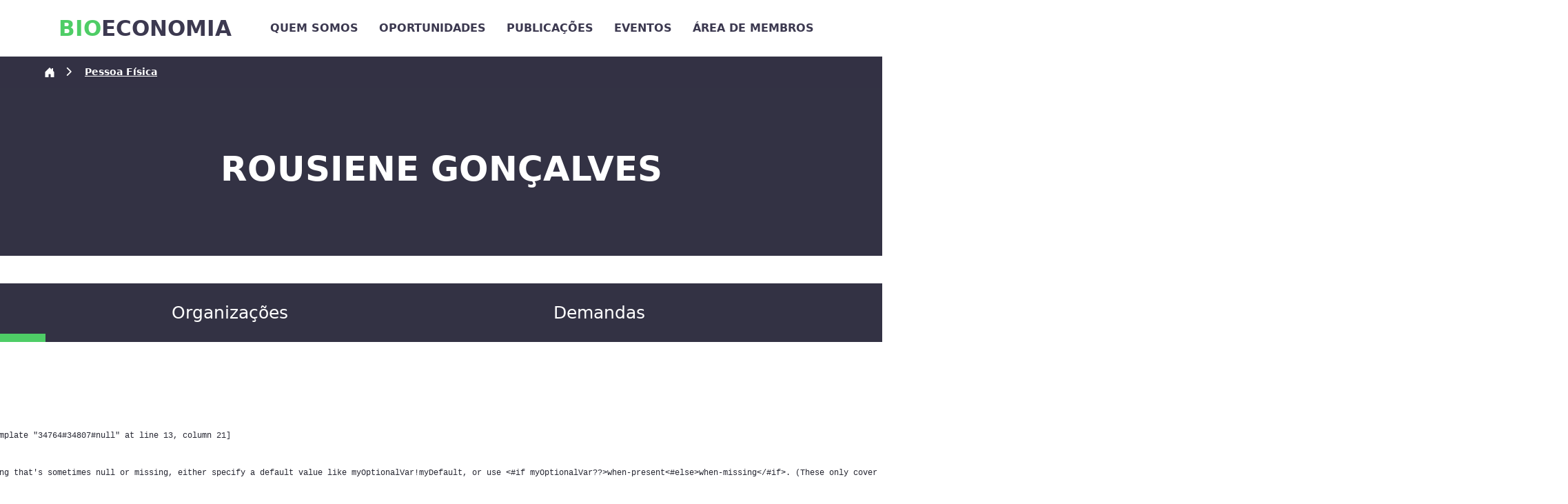

--- FILE ---
content_type: text/html;charset=UTF-8
request_url: https://portaldebioeconomia.com/w/rousiene-da-silva-goncalves
body_size: 50474
content:
































	
		
		
			<!DOCTYPE html>





























































<html class="ltr" dir="ltr" lang="pt-BR">

<head>
	<title>Rousiene Da Silva Gonçalves - portaldebioeconomia.com</title>

	<meta content="initial-scale=1.0, width=device-width" name="viewport" />
































<meta content="text/html; charset=UTF-8" http-equiv="content-type" />












<script type="importmap">{"imports":{"react-dom":"/o/frontend-js-react-web/__liferay__/exports/react-dom.js","@clayui/breadcrumb":"/o/frontend-taglib-clay/__liferay__/exports/@clayui$breadcrumb.js","@clayui/form":"/o/frontend-taglib-clay/__liferay__/exports/@clayui$form.js","@clayui/popover":"/o/frontend-taglib-clay/__liferay__/exports/@clayui$popover.js","@clayui/charts":"/o/frontend-taglib-clay/__liferay__/exports/@clayui$charts.js","@clayui/shared":"/o/frontend-taglib-clay/__liferay__/exports/@clayui$shared.js","@clayui/localized-input":"/o/frontend-taglib-clay/__liferay__/exports/@clayui$localized-input.js","@clayui/modal":"/o/frontend-taglib-clay/__liferay__/exports/@clayui$modal.js","@clayui/empty-state":"/o/frontend-taglib-clay/__liferay__/exports/@clayui$empty-state.js","react":"/o/frontend-js-react-web/__liferay__/exports/react.js","@clayui/navigation-bar":"/o/frontend-taglib-clay/__liferay__/exports/@clayui$navigation-bar.js","@clayui/color-picker":"/o/frontend-taglib-clay/__liferay__/exports/@clayui$color-picker.js","@clayui/pagination":"/o/frontend-taglib-clay/__liferay__/exports/@clayui$pagination.js","@clayui/icon":"/o/frontend-taglib-clay/__liferay__/exports/@clayui$icon.js","@clayui/table":"/o/frontend-taglib-clay/__liferay__/exports/@clayui$table.js","@clayui/autocomplete":"/o/frontend-taglib-clay/__liferay__/exports/@clayui$autocomplete.js","@clayui/slider":"/o/frontend-taglib-clay/__liferay__/exports/@clayui$slider.js","@clayui/management-toolbar":"/o/frontend-taglib-clay/__liferay__/exports/@clayui$management-toolbar.js","@clayui/multi-select":"/o/frontend-taglib-clay/__liferay__/exports/@clayui$multi-select.js","@clayui/nav":"/o/frontend-taglib-clay/__liferay__/exports/@clayui$nav.js","@clayui/time-picker":"/o/frontend-taglib-clay/__liferay__/exports/@clayui$time-picker.js","@clayui/provider":"/o/frontend-taglib-clay/__liferay__/exports/@clayui$provider.js","@clayui/upper-toolbar":"/o/frontend-taglib-clay/__liferay__/exports/@clayui$upper-toolbar.js","@clayui/panel":"/o/frontend-taglib-clay/__liferay__/exports/@clayui$panel.js","@clayui/loading-indicator":"/o/frontend-taglib-clay/__liferay__/exports/@clayui$loading-indicator.js","@clayui/list":"/o/frontend-taglib-clay/__liferay__/exports/@clayui$list.js","@clayui/drop-down":"/o/frontend-taglib-clay/__liferay__/exports/@clayui$drop-down.js","@clayui/date-picker":"/o/frontend-taglib-clay/__liferay__/exports/@clayui$date-picker.js","@clayui/label":"/o/frontend-taglib-clay/__liferay__/exports/@clayui$label.js","@clayui/data-provider":"/o/frontend-taglib-clay/__liferay__/exports/@clayui$data-provider.js","@liferay/frontend-js-api/data-set":"/o/frontend-js-dependencies-web/__liferay__/exports/@liferay$js-api$data-set.js","@clayui/core":"/o/frontend-taglib-clay/__liferay__/exports/@clayui$core.js","@clayui/pagination-bar":"/o/frontend-taglib-clay/__liferay__/exports/@clayui$pagination-bar.js","@clayui/layout":"/o/frontend-taglib-clay/__liferay__/exports/@clayui$layout.js","@clayui/multi-step-nav":"/o/frontend-taglib-clay/__liferay__/exports/@clayui$multi-step-nav.js","@liferay/frontend-js-api":"/o/frontend-js-dependencies-web/__liferay__/exports/@liferay$js-api.js","@clayui/toolbar":"/o/frontend-taglib-clay/__liferay__/exports/@clayui$toolbar.js","@clayui/css":"/o/frontend-taglib-clay/__liferay__/exports/@clayui$css.js","@clayui/badge":"/o/frontend-taglib-clay/__liferay__/exports/@clayui$badge.js","@clayui/alert":"/o/frontend-taglib-clay/__liferay__/exports/@clayui$alert.js","@clayui/link":"/o/frontend-taglib-clay/__liferay__/exports/@clayui$link.js","@clayui/card":"/o/frontend-taglib-clay/__liferay__/exports/@clayui$card.js","@clayui/progress-bar":"/o/frontend-taglib-clay/__liferay__/exports/@clayui$progress-bar.js","@clayui/tooltip":"/o/frontend-taglib-clay/__liferay__/exports/@clayui$tooltip.js","@clayui/button":"/o/frontend-taglib-clay/__liferay__/exports/@clayui$button.js","@clayui/tabs":"/o/frontend-taglib-clay/__liferay__/exports/@clayui$tabs.js","@clayui/sticker":"/o/frontend-taglib-clay/__liferay__/exports/@clayui$sticker.js"},"scopes":{}}</script><script data-senna-track="temporary">var Liferay = window.Liferay || {};Liferay.Icons = Liferay.Icons || {};Liferay.Icons.controlPanelSpritemap = 'https://portaldebioeconomia.com/o/admin-theme/images/clay/icons.svg';Liferay.Icons.spritemap = 'https://portaldebioeconomia.com/o/dialect-theme/images/clay/icons.svg';</script>
<script data-senna-track="permanent" src="/combo?browserId=chrome&minifierType=js&languageId=pt_BR&t=1759807416773&/o/frontend-js-jquery-web/jquery/jquery.min.js&/o/frontend-js-jquery-web/jquery/init.js&/o/frontend-js-jquery-web/jquery/ajax.js&/o/frontend-js-jquery-web/jquery/bootstrap.bundle.min.js&/o/frontend-js-jquery-web/jquery/collapsible_search.js&/o/frontend-js-jquery-web/jquery/fm.js&/o/frontend-js-jquery-web/jquery/form.js&/o/frontend-js-jquery-web/jquery/popper.min.js&/o/frontend-js-jquery-web/jquery/side_navigation.js" type="text/javascript"></script>
<link data-senna-track="temporary" href="https://portaldebioeconomia.com/w/rousiene-da-silva-goncalves" rel="canonical" />
<link data-senna-track="temporary" href="https://portaldebioeconomia.com/en/w/rousiene-da-silva-goncalves" hreflang="en-US" rel="alternate" />
<link data-senna-track="temporary" href="https://portaldebioeconomia.com/w/rousiene-da-silva-goncalves" hreflang="pt-BR" rel="alternate" />
<link data-senna-track="temporary" href="https://portaldebioeconomia.com/w/rousiene-da-silva-goncalves" hreflang="x-default" rel="alternate" />

<meta property="og:locale" content="pt_BR">
<meta property="og:locale:alternate" content="pt_BR">
<meta property="og:locale:alternate" content="en_US">
<meta property="og:site_name" content="portaldebioeconomia.com">
<meta property="og:title" content="Rousiene Da Silva Gonçalves">
<meta property="og:type" content="website">
<meta property="og:url" content="https://portaldebioeconomia.com/w/rousiene-da-silva-goncalves">


<link href="/documents/34805/0/BE+%281%29+1.png/34b76c46-f0e3-13f8-e8f3-3af069a6a921" rel="apple-touch-icon" />
<link href="/documents/34805/0/BE+%281%29+1.png/34b76c46-f0e3-13f8-e8f3-3af069a6a921" rel="icon" />



<link class="lfr-css-file" data-senna-track="temporary" href="https://portaldebioeconomia.com/o/dialect-theme/css/clay.css?browserId=chrome&amp;themeId=dialect_WAR_dialecttheme&amp;minifierType=css&amp;languageId=pt_BR&amp;t=1689134136000" id="liferayAUICSS" rel="stylesheet" type="text/css" />









	<link href="/combo?browserId=chrome&amp;minifierType=css&amp;themeId=dialect_WAR_dialecttheme&amp;languageId=pt_BR&amp;com_liferay_portal_search_web_category_facet_portlet_CategoryFacetPortlet_INSTANCE_xlhk:%2Fo%2Fportal-search-web%2Fcss%2Fmain.css&amp;com_liferay_site_navigation_menu_web_portlet_SiteNavigationMenuPortlet_INSTANCE_nhlbguest:%2Fo%2Fsite-navigation-menu-web%2Fcss%2Fmain.css&amp;t=1689134136000" rel="stylesheet" type="text/css"
 data-senna-track="temporary" id="f415edde" />








<script data-senna-track="temporary" type="text/javascript">
	// <![CDATA[
		var Liferay = Liferay || {};

		Liferay.Browser = {
			acceptsGzip: function() {
				return true;
			},

			

			getMajorVersion: function() {
				return 131.0;
			},

			getRevision: function() {
				return '537.36';
			},
			getVersion: function() {
				return '131.0';
			},

			

			isAir: function() {
				return false;
			},
			isChrome: function() {
				return true;
			},
			isEdge: function() {
				return false;
			},
			isFirefox: function() {
				return false;
			},
			isGecko: function() {
				return true;
			},
			isIe: function() {
				return false;
			},
			isIphone: function() {
				return false;
			},
			isLinux: function() {
				return false;
			},
			isMac: function() {
				return true;
			},
			isMobile: function() {
				return false;
			},
			isMozilla: function() {
				return false;
			},
			isOpera: function() {
				return false;
			},
			isRtf: function() {
				return true;
			},
			isSafari: function() {
				return true;
			},
			isSun: function() {
				return false;
			},
			isWebKit: function() {
				return true;
			},
			isWindows: function() {
				return false;
			}
		};

		Liferay.Data = Liferay.Data || {};

		Liferay.Data.ICONS_INLINE_SVG = true;

		Liferay.Data.NAV_SELECTOR = '#navigation';

		Liferay.Data.NAV_SELECTOR_MOBILE = '#navigationCollapse';

		Liferay.Data.isCustomizationView = function() {
			return false;
		};

		Liferay.Data.notices = [
			
		];

		(function () {
			var available = {};

			var direction = {};

			

				available['pt_BR'] = 'português\x20\x28Brasil\x29';
				direction['pt_BR'] = 'ltr';

			

				available['en_US'] = 'inglês\x20\x28Estados\x20Unidos\x29';
				direction['en_US'] = 'ltr';

			

			Liferay.Language = {
				available,
				direction,
				get: function(key) {
					return key;
				}
			};
		})();

		var featureFlags = {"LPS-170122":false,"COMMERCE-9410":false,"LPS-172903":false,"LPS-178642":false,"LRAC-10632":false,"LPS-114786":false,"COMMERCE-8087":false,"LRAC-10757":false,"LPS-180090":false,"LPS-170809":false,"LPS-178052":false,"LPS-165849":false,"LPS-182184":false,"LPS-157670":false,"COMMERCE-11026":false,"COMMERCE-11028":false,"LPS-169923":false,"LPS-171364":false,"COMMERCE-11181":false,"LPS-153714":false,"COMMERCE-10890":false,"LPS-170670":false,"LPS-169981":false,"LPS-177664":false,"LPS-177027":false,"LPS-176136":false,"LPS-153117":false,"LPS-177668":false,"LPS-172416":false,"LPS-172017":false,"LPS-153478":false,"LPS-153951":false,"LPS-179803":false,"LPS-163118":false,"LPS-135430":false,"LPS-163716":false,"LPS-179532":false,"LPS-84424":false,"LPS-134060":false,"LPS-164563":false,"LPS-122920":false,"LPS-146755":false,"LPS-173135":false,"LPS-167253":false,"LPS-169992":false,"LPS-179483":false,"LPS-166479":false,"LPS-165346":false,"LPS-144527":false,"COMMERCE-8949":false,"LPS-149256":false,"LPS-165482":false,"LPS-174939":false,"LPS-174816":false,"LPS-153332":false,"LPS-177326":false,"LPS-179669":false,"LPS-174417":false,"LPS-183882":false,"LPS-155284":false,"LPS-176083":false,"LPS-158675":false,"LPS-184413":false,"LPS-165914":false,"LPS-184016":false,"LPS-180292":false,"LPS-159643":false,"LPS-161033":false,"LPS-164948":false,"LPS-186155":false,"LPS-184255":false,"LPS-129412":false,"LPS-183727":false,"LPS-166126":false,"LPS-182512":false,"LPS-186757":false};

		Liferay.FeatureFlags = Object.keys(featureFlags).reduce(
			(acc, key) => ({
				...acc, [key]: featureFlags[key] === 'true' || featureFlags[key] === true
			}), {}
		);

		Liferay.PortletKeys = {
			DOCUMENT_LIBRARY: 'com_liferay_document_library_web_portlet_DLPortlet',
			DYNAMIC_DATA_MAPPING: 'com_liferay_dynamic_data_mapping_web_portlet_DDMPortlet',
			ITEM_SELECTOR: 'com_liferay_item_selector_web_portlet_ItemSelectorPortlet'
		};

		Liferay.PropsValues = {
			JAVASCRIPT_SINGLE_PAGE_APPLICATION_TIMEOUT: 0,
			UPLOAD_SERVLET_REQUEST_IMPL_MAX_SIZE: 52428800000
		};

		Liferay.ThemeDisplay = {

			

			
				getLayoutId: function() {
					return '86';
				},

				

				getLayoutRelativeControlPanelURL: function() {
					return '/group/guest/~/control_panel/manage';
				},

				getLayoutRelativeURL: function() {
					return '/w/rousiene-da-silva-goncalves';
				},
				getLayoutURL: function() {
					return 'https://portaldebioeconomia.com/w/rousiene-da-silva-goncalves';
				},
				getParentLayoutId: function() {
					return '0';
				},
				isControlPanel: function() {
					return false;
				},
				isPrivateLayout: function() {
					return 'false';
				},
				isVirtualLayout: function() {
					return false;
				},
			

			getBCP47LanguageId: function() {
				return 'pt-BR';
			},
			getCanonicalURL: function() {

				

				return 'https\x3a\x2f\x2fportaldebioeconomia\x2ecom\x2fw\x2frousiene-da-silva-goncalves';
			},
			getCDNBaseURL: function() {
				return 'https://portaldebioeconomia.com';
			},
			getCDNDynamicResourcesHost: function() {
				return '';
			},
			getCDNHost: function() {
				return '';
			},
			getCompanyGroupId: function() {
				return '34807';
			},
			getCompanyId: function() {
				return '34764';
			},
			getDefaultLanguageId: function() {
				return 'pt_BR';
			},
			getDoAsUserIdEncoded: function() {
				return '';
			},
			getLanguageId: function() {
				return 'pt_BR';
			},
			getParentGroupId: function() {
				return '34805';
			},
			getPathContext: function() {
				return '';
			},
			getPathImage: function() {
				return '/image';
			},
			getPathJavaScript: function() {
				return '/o/frontend-js-web';
			},
			getPathMain: function() {
				return '/c';
			},
			getPathThemeImages: function() {
				return 'https://portaldebioeconomia.com/o/dialect-theme/images';
			},
			getPathThemeRoot: function() {
				return '/o/dialect-theme';
			},
			getPlid: function() {
				return '159';
			},
			getPortalURL: function() {
				return 'https://portaldebioeconomia.com';
			},
			getRealUserId: function() {
				return '34769';
			},
			getRemoteAddr: function() {
				return '10.0.0.44';
			},
			getRemoteHost: function() {
				return '10.0.0.44';
			},
			getScopeGroupId: function() {
				return '34805';
			},
			getScopeGroupIdOrLiveGroupId: function() {
				return '34805';
			},
			getSessionId: function() {
				return '';
			},
			getSiteAdminURL: function() {
				return 'https://portaldebioeconomia.com/group/guest/~/control_panel/manage?p_p_lifecycle=0&p_p_state=maximized&p_p_mode=view';
			},
			getSiteGroupId: function() {
				return '34805';
			},
			getURLControlPanel: function() {
				return '/group/control_panel?refererPlid=159';
			},
			getURLHome: function() {
				return 'https\x3a\x2f\x2fportaldebioeconomia\x2ecom\x2fweb\x2fguest';
			},
			getUserEmailAddress: function() {
				return '';
			},
			getUserId: function() {
				return '34769';
			},
			getUserName: function() {
				return '';
			},
			isAddSessionIdToURL: function() {
				return false;
			},
			isImpersonated: function() {
				return false;
			},
			isSignedIn: function() {
				return false;
			},

			isStagedPortlet: function() {
				
					
					
						return false;
					
				
			},

			isStateExclusive: function() {
				return false;
			},
			isStateMaximized: function() {
				return false;
			},
			isStatePopUp: function() {
				return false;
			}
		};

		var themeDisplay = Liferay.ThemeDisplay;

		Liferay.AUI = {

			

			getCombine: function() {
				return true;
			},
			getComboPath: function() {
				return '/combo/?browserId=chrome&minifierType=&languageId=pt_BR&t=1689134031241&';
			},
			getDateFormat: function() {
				return '%d/%m/%Y';
			},
			getEditorCKEditorPath: function() {
				return '/o/frontend-editor-ckeditor-web';
			},
			getFilter: function() {
				var filter = 'raw';

				
					
						filter = 'min';
					
					
				

				return filter;
			},
			getFilterConfig: function() {
				var instance = this;

				var filterConfig = null;

				if (!instance.getCombine()) {
					filterConfig = {
						replaceStr: '.js' + instance.getStaticResourceURLParams(),
						searchExp: '\\.js$'
					};
				}

				return filterConfig;
			},
			getJavaScriptRootPath: function() {
				return '/o/frontend-js-web';
			},
			getPortletRootPath: function() {
				return '/html/portlet';
			},
			getStaticResourceURLParams: function() {
				return '?browserId=chrome&minifierType=&languageId=pt_BR&t=1689134031241';
			}
		};

		Liferay.authToken = 'whY1h7KO';

		

		Liferay.currentURL = '\x2fw\x2frousiene-da-silva-goncalves';
		Liferay.currentURLEncoded = '\x252Fw\x252Frousiene-da-silva-goncalves';
	// ]]>
</script>

<script data-senna-track="temporary" type="text/javascript">window.__CONFIG__= {basePath: '',combine: true, defaultURLParams: null, explainResolutions: false, exposeGlobal: false, logLevel: 'warn', moduleType: 'module', namespace:'Liferay', reportMismatchedAnonymousModules: 'warn', resolvePath: '/o/js_resolve_modules/b77945a9-3072-4a25-8560-2104c7d00c96', url: '/combo/?browserId=chrome&minifierType=js&languageId=pt_BR&t=1689134031241&', waitTimeout: 30000};</script><script data-senna-track="permanent" src="/o/frontend-js-loader-modules-extender/loader.js?&mac=kuyYLzgmJRuntKLenfFpZdHstco=&browserId=chrome&languageId=pt_BR&minifierType=js" type="text/javascript"></script><script data-senna-track="permanent" src="/combo?browserId=chrome&minifierType=js&languageId=pt_BR&t=1689134031241&/o/frontend-js-aui-web/aui/aui/aui-min.js&/o/frontend-js-aui-web/liferay/modules.js&/o/frontend-js-aui-web/liferay/aui_sandbox.js&/o/frontend-js-aui-web/aui/attribute-base/attribute-base-min.js&/o/frontend-js-aui-web/aui/attribute-complex/attribute-complex-min.js&/o/frontend-js-aui-web/aui/attribute-core/attribute-core-min.js&/o/frontend-js-aui-web/aui/attribute-observable/attribute-observable-min.js&/o/frontend-js-aui-web/aui/attribute-extras/attribute-extras-min.js&/o/frontend-js-aui-web/aui/event-custom-base/event-custom-base-min.js&/o/frontend-js-aui-web/aui/event-custom-complex/event-custom-complex-min.js&/o/frontend-js-aui-web/aui/oop/oop-min.js&/o/frontend-js-aui-web/aui/aui-base-lang/aui-base-lang-min.js&/o/frontend-js-aui-web/liferay/dependency.js&/o/frontend-js-aui-web/liferay/util.js&/o/frontend-js-web/liferay/dom_task_runner.js&/o/frontend-js-web/liferay/events.js&/o/frontend-js-web/liferay/lazy_load.js&/o/frontend-js-web/liferay/liferay.js&/o/frontend-js-web/liferay/global.bundle.js&/o/frontend-js-web/liferay/portlet.js&/o/frontend-js-web/liferay/workflow.js&/o/oauth2-provider-web/js/liferay.js" type="text/javascript"></script>
<script data-senna-track="temporary" type="text/javascript">window.Liferay = Liferay || {}; window.Liferay.OAuth2 = {getAuthorizeURL: function() {return 'https://portaldebioeconomia.com/o/oauth2/authorize';}, getBuiltInRedirectURL: function() {return 'https://portaldebioeconomia.com/o/oauth2/redirect';}, getIntrospectURL: function() { return 'https://portaldebioeconomia.com/o/oauth2/introspect';}, getTokenURL: function() {return 'https://portaldebioeconomia.com/o/oauth2/token';}, getUserAgentApplication: function(externalReferenceCode) {return Liferay.OAuth2._userAgentApplications[externalReferenceCode];}, _userAgentApplications: {}}</script><script data-senna-track="temporary" type="text/javascript">try {var MODULE_MAIN='item-selector-taglib@5.3.11/index.es';var MODULE_PATH='/o/item-selector-taglib';AUI().applyConfig({groups:{"item-selector-taglib":{base:MODULE_PATH+"/",combine:Liferay.AUI.getCombine(),filter:Liferay.AUI.getFilterConfig(),modules:{"liferay-image-selector":{path:"image_selector/js/image_selector.js",requires:["aui-base","liferay-item-selector-dialog","liferay-portlet-base","uploader"]}},root:MODULE_PATH+"/"}}});
} catch(error) {console.error(error);}try {var MODULE_MAIN='portal-workflow-task-web@5.0.58/index';var MODULE_PATH='/o/portal-workflow-task-web';AUI().applyConfig({groups:{workflowtasks:{base:MODULE_PATH+"/js/",combine:Liferay.AUI.getCombine(),filter:Liferay.AUI.getFilterConfig(),modules:{"liferay-workflow-tasks":{path:"main.js",requires:["liferay-util-window"]}},root:MODULE_PATH+"/js/"}}});
} catch(error) {console.error(error);}try {var MODULE_MAIN='@liferay/frontend-taglib@12.3.1/index';var MODULE_PATH='/o/frontend-taglib';AUI().applyConfig({groups:{"frontend-taglib":{base:MODULE_PATH+"/",combine:Liferay.AUI.getCombine(),filter:Liferay.AUI.getFilterConfig(),modules:{"liferay-management-bar":{path:"management_bar/js/management_bar.js",requires:["aui-component","liferay-portlet-base"]},"liferay-sidebar-panel":{path:"sidebar_panel/js/sidebar_panel.js",requires:["aui-base","aui-debounce","aui-parse-content","liferay-portlet-base"]}},root:MODULE_PATH+"/"}}});
} catch(error) {console.error(error);}try {var MODULE_MAIN='dynamic-data-mapping-web@5.0.88/index';var MODULE_PATH='/o/dynamic-data-mapping-web';!function(){const a=Liferay.AUI;AUI().applyConfig({groups:{ddm:{base:MODULE_PATH+"/js/",combine:Liferay.AUI.getCombine(),filter:a.getFilterConfig(),modules:{"liferay-ddm-form":{path:"ddm_form.js",requires:["aui-base","aui-datatable","aui-datatype","aui-image-viewer","aui-parse-content","aui-set","aui-sortable-list","json","liferay-form","liferay-map-base","liferay-translation-manager","liferay-util-window"]},"liferay-portlet-dynamic-data-mapping":{condition:{trigger:"liferay-document-library"},path:"main.js",requires:["arraysort","aui-form-builder-deprecated","aui-form-validator","aui-map","aui-text-unicode","json","liferay-menu","liferay-translation-manager","liferay-util-window","text"]},"liferay-portlet-dynamic-data-mapping-custom-fields":{condition:{trigger:"liferay-document-library"},path:"custom_fields.js",requires:["liferay-portlet-dynamic-data-mapping"]}},root:MODULE_PATH+"/js/"}}})}();
} catch(error) {console.error(error);}try {var MODULE_MAIN='exportimport-web@5.0.72/index';var MODULE_PATH='/o/exportimport-web';AUI().applyConfig({groups:{exportimportweb:{base:MODULE_PATH+"/",combine:Liferay.AUI.getCombine(),filter:Liferay.AUI.getFilterConfig(),modules:{"liferay-export-import-export-import":{path:"js/main.js",requires:["aui-datatype","aui-dialog-iframe-deprecated","aui-modal","aui-parse-content","aui-toggler","liferay-portlet-base","liferay-util-window"]}},root:MODULE_PATH+"/"}}});
} catch(error) {console.error(error);}try {var MODULE_MAIN='commerce-product-content-web@4.0.94/index';var MODULE_PATH='/o/commerce-product-content-web';AUI().applyConfig({groups:{productcontent:{base:MODULE_PATH+"/js/",combine:Liferay.AUI.getCombine(),modules:{"liferay-commerce-product-content":{path:"product_content.js",requires:["aui-base","aui-io-request","aui-parse-content","liferay-portlet-base","liferay-portlet-url"]}},root:MODULE_PATH+"/js/"}}});
} catch(error) {console.error(error);}try {var MODULE_MAIN='commerce-frontend-impl@4.0.43/index';var MODULE_PATH='/o/commerce-frontend-impl';AUI().applyConfig({groups:{commercefrontend:{base:MODULE_PATH+"/js/",combine:Liferay.AUI.getCombine(),modules:{"liferay-commerce-frontend-asset-categories-selector":{path:"liferay_commerce_frontend_asset_categories_selector.js",requires:["aui-tree","liferay-commerce-frontend-asset-tag-selector"]},"liferay-commerce-frontend-asset-tag-selector":{path:"liferay_commerce_frontend_asset_tag_selector.js",requires:["aui-io-plugin-deprecated","aui-live-search-deprecated","aui-template-deprecated","aui-textboxlist-deprecated","datasource-cache","liferay-service-datasource"]},"liferay-commerce-frontend-management-bar-state":{condition:{trigger:"liferay-management-bar"},path:"management_bar_state.js",requires:["liferay-management-bar"]}},root:MODULE_PATH+"/js/"}}});
} catch(error) {console.error(error);}try {var MODULE_MAIN='portal-workflow-kaleo-designer-web@5.0.111/index';var MODULE_PATH='/o/portal-workflow-kaleo-designer-web';AUI().applyConfig({groups:{"kaleo-designer":{base:MODULE_PATH+"/designer/js/legacy/",combine:Liferay.AUI.getCombine(),filter:Liferay.AUI.getFilterConfig(),modules:{"liferay-kaleo-designer-autocomplete-util":{path:"autocomplete_util.js",requires:["autocomplete","autocomplete-highlighters"]},"liferay-kaleo-designer-definition-diagram-controller":{path:"definition_diagram_controller.js",requires:["liferay-kaleo-designer-field-normalizer","liferay-kaleo-designer-utils"]},"liferay-kaleo-designer-dialogs":{path:"dialogs.js",requires:["liferay-util-window"]},"liferay-kaleo-designer-editors":{path:"editors.js",requires:["aui-ace-editor","aui-ace-editor-mode-xml","aui-base","aui-datatype","aui-node","liferay-kaleo-designer-autocomplete-util","liferay-kaleo-designer-utils"]},"liferay-kaleo-designer-field-normalizer":{path:"field_normalizer.js",requires:["liferay-kaleo-designer-remote-services"]},"liferay-kaleo-designer-nodes":{path:"nodes.js",requires:["aui-datatable","aui-datatype","aui-diagram-builder","liferay-kaleo-designer-editors","liferay-kaleo-designer-utils"]},"liferay-kaleo-designer-remote-services":{path:"remote_services.js",requires:["aui-io","liferay-portlet-url"]},"liferay-kaleo-designer-templates":{path:"templates.js",requires:["aui-tpl-snippets-deprecated"]},"liferay-kaleo-designer-utils":{path:"utils.js",requires:[]},"liferay-kaleo-designer-xml-definition":{path:"xml_definition.js",requires:["aui-base","aui-component","dataschema-xml","datatype-xml"]},"liferay-kaleo-designer-xml-definition-serializer":{path:"xml_definition_serializer.js",requires:["escape","liferay-kaleo-designer-xml-util"]},"liferay-kaleo-designer-xml-util":{path:"xml_util.js",requires:["aui-base"]},"liferay-portlet-kaleo-designer":{path:"main.js",requires:["aui-ace-editor","aui-ace-editor-mode-xml","aui-tpl-snippets-deprecated","dataschema-xml","datasource","datatype-xml","event-valuechange","io-form","liferay-kaleo-designer-autocomplete-util","liferay-kaleo-designer-editors","liferay-kaleo-designer-nodes","liferay-kaleo-designer-remote-services","liferay-kaleo-designer-utils","liferay-kaleo-designer-xml-util","liferay-util-window"]}},root:MODULE_PATH+"/designer/js/legacy/"}}});
} catch(error) {console.error(error);}try {var MODULE_MAIN='staging-processes-web@5.0.46/index';var MODULE_PATH='/o/staging-processes-web';AUI().applyConfig({groups:{stagingprocessesweb:{base:MODULE_PATH+"/",combine:Liferay.AUI.getCombine(),filter:Liferay.AUI.getFilterConfig(),modules:{"liferay-staging-processes-export-import":{path:"js/main.js",requires:["aui-datatype","aui-dialog-iframe-deprecated","aui-modal","aui-parse-content","aui-toggler","liferay-portlet-base","liferay-util-window"]}},root:MODULE_PATH+"/"}}});
} catch(error) {console.error(error);}try {var MODULE_MAIN='@liferay/document-library-web@6.0.155/document_library/js/index';var MODULE_PATH='/o/document-library-web';AUI().applyConfig({groups:{dl:{base:MODULE_PATH+"/document_library/js/legacy/",combine:Liferay.AUI.getCombine(),filter:Liferay.AUI.getFilterConfig(),modules:{"document-library-upload-component":{path:"DocumentLibraryUpload.js",requires:["aui-component","aui-data-set-deprecated","aui-overlay-manager-deprecated","aui-overlay-mask-deprecated","aui-parse-content","aui-progressbar","aui-template-deprecated","liferay-search-container","querystring-parse-simple","uploader"]}},root:MODULE_PATH+"/document_library/js/legacy/"}}});
} catch(error) {console.error(error);}try {var MODULE_MAIN='staging-taglib@7.0.43/index';var MODULE_PATH='/o/staging-taglib';AUI().applyConfig({groups:{stagingTaglib:{base:MODULE_PATH+"/",combine:Liferay.AUI.getCombine(),filter:Liferay.AUI.getFilterConfig(),modules:{"liferay-export-import-management-bar-button":{path:"export_import_entity_management_bar_button/js/main.js",requires:["aui-component","liferay-search-container","liferay-search-container-select"]}},root:MODULE_PATH+"/"}}});
} catch(error) {console.error(error);}try {var MODULE_MAIN='product-navigation-taglib@6.0.50/index';var MODULE_PATH='/o/product-navigation-taglib';AUI().applyConfig({groups:{controlmenu:{base:MODULE_PATH+"/",combine:Liferay.AUI.getCombine(),filter:Liferay.AUI.getFilterConfig(),modules:{"liferay-product-navigation-control-menu":{path:"control_menu/js/product_navigation_control_menu.js",requires:["aui-node","event-touch"]}},root:MODULE_PATH+"/"}}});
} catch(error) {console.error(error);}try {var MODULE_MAIN='journal-web@5.0.145/index';var MODULE_PATH='/o/journal-web';AUI().applyConfig({groups:{journal:{base:MODULE_PATH+"/js/",combine:Liferay.AUI.getCombine(),filter:Liferay.AUI.getFilterConfig(),modules:{"liferay-journal-navigation":{path:"navigation.js",requires:["aui-component","liferay-portlet-base","liferay-search-container"]},"liferay-portlet-journal":{path:"main.js",requires:["aui-base","aui-dialog-iframe-deprecated","liferay-portlet-base","liferay-util-window"]}},root:MODULE_PATH+"/js/"}}});
} catch(error) {console.error(error);}try {var MODULE_MAIN='calendar-web@5.0.75/index';var MODULE_PATH='/o/calendar-web';AUI().applyConfig({groups:{calendar:{base:MODULE_PATH+"/js/",combine:Liferay.AUI.getCombine(),filter:Liferay.AUI.getFilterConfig(),modules:{"liferay-calendar-a11y":{path:"calendar_a11y.js",requires:["calendar"]},"liferay-calendar-container":{path:"calendar_container.js",requires:["aui-alert","aui-base","aui-component","liferay-portlet-base"]},"liferay-calendar-date-picker-sanitizer":{path:"date_picker_sanitizer.js",requires:["aui-base"]},"liferay-calendar-interval-selector":{path:"interval_selector.js",requires:["aui-base","liferay-portlet-base"]},"liferay-calendar-interval-selector-scheduler-event-link":{path:"interval_selector_scheduler_event_link.js",requires:["aui-base","liferay-portlet-base"]},"liferay-calendar-list":{path:"calendar_list.js",requires:["aui-template-deprecated","liferay-scheduler"]},"liferay-calendar-message-util":{path:"message_util.js",requires:["liferay-util-window"]},"liferay-calendar-recurrence-converter":{path:"recurrence_converter.js",requires:[]},"liferay-calendar-recurrence-dialog":{path:"recurrence.js",requires:["aui-base","liferay-calendar-recurrence-util"]},"liferay-calendar-recurrence-util":{path:"recurrence_util.js",requires:["aui-base","liferay-util-window"]},"liferay-calendar-reminders":{path:"calendar_reminders.js",requires:["aui-base"]},"liferay-calendar-remote-services":{path:"remote_services.js",requires:["aui-base","aui-component","liferay-calendar-util","liferay-portlet-base"]},"liferay-calendar-session-listener":{path:"session_listener.js",requires:["aui-base","liferay-scheduler"]},"liferay-calendar-simple-color-picker":{path:"simple_color_picker.js",requires:["aui-base","aui-template-deprecated"]},"liferay-calendar-simple-menu":{path:"simple_menu.js",requires:["aui-base","aui-template-deprecated","event-outside","event-touch","widget-modality","widget-position","widget-position-align","widget-position-constrain","widget-stack","widget-stdmod"]},"liferay-calendar-util":{path:"calendar_util.js",requires:["aui-datatype","aui-io","aui-scheduler","aui-toolbar","autocomplete","autocomplete-highlighters"]},"liferay-scheduler":{path:"scheduler.js",requires:["async-queue","aui-datatype","aui-scheduler","dd-plugin","liferay-calendar-a11y","liferay-calendar-message-util","liferay-calendar-recurrence-converter","liferay-calendar-recurrence-util","liferay-calendar-util","liferay-scheduler-event-recorder","liferay-scheduler-models","promise","resize-plugin"]},"liferay-scheduler-event-recorder":{path:"scheduler_event_recorder.js",requires:["dd-plugin","liferay-calendar-util","resize-plugin"]},"liferay-scheduler-models":{path:"scheduler_models.js",requires:["aui-datatype","dd-plugin","liferay-calendar-util"]}},root:MODULE_PATH+"/js/"}}});
} catch(error) {console.error(error);}try {var MODULE_MAIN='@liferay/frontend-js-state-web@1.0.14/index';var MODULE_PATH='/o/frontend-js-state-web';AUI().applyConfig({groups:{state:{mainModule:MODULE_MAIN}}});
} catch(error) {console.error(error);}try {var MODULE_MAIN='@liferay/frontend-js-react-web@5.0.27/index';var MODULE_PATH='/o/frontend-js-react-web';AUI().applyConfig({groups:{react:{mainModule:MODULE_MAIN}}});
} catch(error) {console.error(error);}try {var MODULE_MAIN='frontend-js-components-web@2.0.48/index';var MODULE_PATH='/o/frontend-js-components-web';AUI().applyConfig({groups:{components:{mainModule:MODULE_MAIN}}});
} catch(error) {console.error(error);}try {var MODULE_MAIN='frontend-editor-alloyeditor-web@5.0.38/index';var MODULE_PATH='/o/frontend-editor-alloyeditor-web';AUI().applyConfig({groups:{alloyeditor:{base:MODULE_PATH+"/js/",combine:Liferay.AUI.getCombine(),filter:Liferay.AUI.getFilterConfig(),modules:{"liferay-alloy-editor":{path:"alloyeditor.js",requires:["aui-component","liferay-portlet-base","timers"]},"liferay-alloy-editor-source":{path:"alloyeditor_source.js",requires:["aui-debounce","liferay-fullscreen-source-editor","liferay-source-editor","plugin"]}},root:MODULE_PATH+"/js/"}}});
} catch(error) {console.error(error);}try {var MODULE_MAIN='portal-search-web@6.0.108/index';var MODULE_PATH='/o/portal-search-web';AUI().applyConfig({groups:{search:{base:MODULE_PATH+"/js/",combine:Liferay.AUI.getCombine(),filter:Liferay.AUI.getFilterConfig(),modules:{"liferay-search-bar":{path:"search_bar.js",requires:[]},"liferay-search-custom-filter":{path:"custom_filter.js",requires:[]},"liferay-search-facet-util":{path:"facet_util.js",requires:[]},"liferay-search-modified-facet":{path:"modified_facet.js",requires:["aui-form-validator","liferay-search-facet-util"]},"liferay-search-modified-facet-configuration":{path:"modified_facet_configuration.js",requires:["aui-node"]},"liferay-search-sort-configuration":{path:"sort_configuration.js",requires:["aui-node"]},"liferay-search-sort-util":{path:"sort_util.js",requires:[]}},root:MODULE_PATH+"/js/"}}});
} catch(error) {console.error(error);}try {var MODULE_MAIN='contacts-web@5.0.50/index';var MODULE_PATH='/o/contacts-web';AUI().applyConfig({groups:{contactscenter:{base:MODULE_PATH+"/js/",combine:Liferay.AUI.getCombine(),filter:Liferay.AUI.getFilterConfig(),modules:{"liferay-contacts-center":{path:"main.js",requires:["aui-io-plugin-deprecated","aui-toolbar","autocomplete-base","datasource-io","json-parse","liferay-portlet-base","liferay-util-window"]}},root:MODULE_PATH+"/js/"}}});
} catch(error) {console.error(error);}try {var MODULE_MAIN='invitation-invite-members-web@5.0.26/index';var MODULE_PATH='/o/invitation-invite-members-web';AUI().applyConfig({groups:{"invite-members":{base:MODULE_PATH+"/invite_members/js/",combine:Liferay.AUI.getCombine(),filter:Liferay.AUI.getFilterConfig(),modules:{"liferay-portlet-invite-members":{path:"main.js",requires:["aui-base","autocomplete-base","datasource-io","datatype-number","liferay-portlet-base","liferay-util-window","node-core"]}},root:MODULE_PATH+"/invite_members/js/"}}});
} catch(error) {console.error(error);}</script>


<script data-senna-track="temporary" type="text/javascript">
	// <![CDATA[
		
			
				
				
			
		

		

		
	// ]]>
</script>





	
		
		

			

			
		
		
	



	
		

			

			
		
		
		
	



	
		
		
		

			

			
		
	












	



















<link class="lfr-css-file" data-senna-track="temporary" href="https://portaldebioeconomia.com/o/dialect-theme/css/main.css?browserId=chrome&amp;themeId=dialect_WAR_dialecttheme&amp;minifierType=css&amp;languageId=pt_BR&amp;t=1689134136000" id="liferayThemeCSS" rel="stylesheet" type="text/css" />








	<style data-senna-track="temporary" type="text/css">

		

			

		

			

		

			

		

			

		

			

		

			

		

			

		

	</style>


<script data-senna-track="temporary">var Liferay = window.Liferay || {}; Liferay.CommerceContext = {"commerceAccountGroupIds":[],"accountEntryAllowedTypes":["person"],"commerceChannelId":"0","currency":{"currencyId":"35077","currencyCode":"USD"},"commerceSiteType":0};</script><link href="/o/commerce-frontend-js/styles/main.css" rel="stylesheet" type="text/css" />
<style data-senna-track="temporary" type="text/css">
	:root {
		--container-max-sm: 540px;
		--h4-font-size: 1rem;
		--font-weight-bold: 700;
		--rounded-pill: 50rem;
		--display4-weight: 300;
		--danger: #da1414;
		--display2-size: 5.5rem;
		--body-bg: #fff;
		--display2-weight: 300;
		--display1-weight: 300;
		--display3-weight: 300;
		--box-shadow-sm: 0 .125rem .25rem rgba(0, 0, 0, .075);
		--font-weight-lighter: lighter;
		--h3-font-size: 1.1875rem;
		--btn-outline-primary-hover-border-color: #0b5fff;
		--transition-collapse: height .35s ease;
		--blockquote-small-color: #6b6c7e;
		--gray-200: #f1f2f5;
		--btn-secondary-hover-background-color: #f7f8f9;
		--gray-600: #6b6c7e;
		--secondary: #6b6c7e;
		--btn-outline-primary-color: #0b5fff;
		--btn-link-hover-color: #004ad7;
		--hr-border-color: rgba(0, 0, 0, .1);
		--hr-border-margin-y: 1rem;
		--light: #f1f2f5;
		--btn-outline-primary-hover-color: #0b5fff;
		--btn-secondary-background-color: #fff;
		--btn-outline-secondary-hover-border-color: transparent;
		--display3-size: 4.5rem;
		--primary: #0b5fff;
		--container-max-md: 720px;
		--border-radius-sm: 0.1875rem;
		--display-line-height: 1.2;
		--h6-font-size: 0.8125rem;
		--h2-font-size: 1.375rem;
		--aspect-ratio-4-to-3: 75%;
		--spacer-10: 10rem;
		--font-weight-semi-bold: 600;
		--font-weight-normal: 400;
		--dark: #272833;
		--blockquote-small-font-size: 80%;
		--h5-font-size: 0.875rem;
		--blockquote-font-size: 1.25rem;
		--brand-color-3: #2e5aac;
		--brand-color-2: #6b6c7e;
		--brand-color-1: #0b5fff;
		--transition-fade: opacity .15s linear;
		--display4-size: 3.5rem;
		--border-radius-lg: 0.375rem;
		--btn-primary-hover-color: #fff;
		--display1-size: 6rem;
		--brand-color-4: #30313f;
		--black: #000;
		--lighter: #f7f8f9;
		--gray-300: #e7e7ed;
		--gray-700: #495057;
		--btn-secondary-border-color: #cdced9;
		--btn-outline-secondary-hover-color: #272833;
		--body-color: #272833;
		--btn-outline-secondary-hover-background-color: rgba(39, 40, 51, 0.03);
		--btn-primary-color: #fff;
		--btn-secondary-color: #6b6c7e;
		--btn-secondary-hover-border-color: #cdced9;
		--box-shadow-lg: 0 1rem 3rem rgba(0, 0, 0, .175);
		--container-max-lg: 960px;
		--btn-outline-primary-border-color: #0b5fff;
		--aspect-ratio: 100%;
		--gray-dark: #393a4a;
		--aspect-ratio-16-to-9: 56.25%;
		--box-shadow: 0 .5rem 1rem rgba(0, 0, 0, .15);
		--white: #fff;
		--warning: #b95000;
		--info: #2e5aac;
		--hr-border-width: 1px;
		--btn-link-color: #0b5fff;
		--gray-400: #cdced9;
		--gray-800: #393a4a;
		--btn-outline-primary-hover-background-color: #f0f5ff;
		--btn-primary-hover-background-color: #0053f0;
		--btn-primary-background-color: #0b5fff;
		--success: #287d3c;
		--font-size-sm: 0.875rem;
		--btn-primary-border-color: #0b5fff;
		--font-family-base: system-ui, -apple-system, BlinkMacSystemFont, 'Segoe UI', Roboto, Oxygen-Sans, Ubuntu, Cantarell, 'Helvetica Neue', Arial, sans-serif, 'Apple Color Emoji', 'Segoe UI Emoji', 'Segoe UI Symbol';
		--spacer-0: 0;
		--font-family-monospace: SFMono-Regular, Menlo, Monaco, Consolas, 'Liberation Mono', 'Courier New', monospace;
		--lead-font-size: 1.25rem;
		--border-radius: 0.25rem;
		--spacer-9: 9rem;
		--font-weight-light: 300;
		--btn-secondary-hover-color: #272833;
		--spacer-2: 0.5rem;
		--spacer-1: 0.25rem;
		--spacer-4: 1.5rem;
		--spacer-3: 1rem;
		--spacer-6: 4.5rem;
		--spacer-5: 3rem;
		--spacer-8: 7.5rem;
		--border-radius-circle: 50%;
		--spacer-7: 6rem;
		--font-size-lg: 1.125rem;
		--aspect-ratio-8-to-3: 37.5%;
		--font-family-sans-serif: system-ui, -apple-system, BlinkMacSystemFont, 'Segoe UI', Roboto, Oxygen-Sans, Ubuntu, Cantarell, 'Helvetica Neue', Arial, sans-serif, 'Apple Color Emoji', 'Segoe UI Emoji', 'Segoe UI Symbol';
		--gray-100: #f7f8f9;
		--font-weight-bolder: 900;
		--container-max-xl: 1248px;
		--btn-outline-secondary-color: #6b6c7e;
		--gray-500: #a7a9bc;
		--h1-font-size: 1.625rem;
		--gray-900: #272833;
		--text-muted: #a7a9bc;
		--btn-primary-hover-border-color: transparent;
		--btn-outline-secondary-border-color: #cdced9;
		--lead-font-weight: 300;
		--font-size-base: 0.875rem;
	}
</style>
<link data-senna-track="temporary" href="/o/layout-common-styles/main.css?plid=159&segmentsExperienceId=101756&t=16947964956151743517224190" rel="stylesheet" type="text/css"><script>
Liferay.Loader.require(
'frontend-js-spa-web@5.0.37/init',
function(frontendJsSpaWebInit) {
try {
(function() {
frontendJsSpaWebInit.default({"navigationExceptionSelectors":":not([target=\"_blank\"]):not([data-senna-off]):not([data-resource-href]):not([data-cke-saved-href]):not([data-cke-saved-href])","cacheExpirationTime":300000,"clearScreensCache":false,"portletsBlacklist":["com_liferay_nested_portlets_web_portlet_NestedPortletsPortlet","com_liferay_site_navigation_directory_web_portlet_SitesDirectoryPortlet","com_liferay_questions_web_internal_portlet_QuestionsPortlet","com_liferay_account_admin_web_internal_portlet_AccountUsersRegistrationPortlet","com_liferay_portal_language_override_web_internal_portlet_PLOPortlet","com_liferay_login_web_portlet_LoginPortlet","com_liferay_login_web_portlet_FastLoginPortlet"],"validStatusCodes":[221,490,494,499,491,492,493,495,220],"debugEnabled":false,"loginRedirect":"","excludedPaths":["/c/document_library","/documents","/image"],"userNotification":{"message":"Parece que isso está demorando mais do que o esperado.","title":"Opa","timeout":30000},"requestTimeout":0})
})();
} catch (err) {
	console.error(err);
}
});

</script><script>
Liferay.Loader.require(
'@liferay/frontend-js-state-web@1.0.14',
function(FrontendJsState) {
try {
} catch (err) {
	console.error(err);
}
});

</script>













<script data-senna-track="temporary" type="text/javascript">
	if (window.Analytics) {
		window._com_liferay_document_library_analytics_isViewFileEntry = false;
	}
</script>

<script type="text/javascript">
Liferay.on(
	'ddmFieldBlur', function(event) {
		if (window.Analytics) {
			Analytics.send(
				'fieldBlurred',
				'Form',
				{
					fieldName: event.fieldName,
					focusDuration: event.focusDuration,
					formId: event.formId,
					formPageTitle: event.formPageTitle,
					page: event.page,
					title: event.title
				}
			);
		}
	}
);

Liferay.on(
	'ddmFieldFocus', function(event) {
		if (window.Analytics) {
			Analytics.send(
				'fieldFocused',
				'Form',
				{
					fieldName: event.fieldName,
					formId: event.formId,
					formPageTitle: event.formPageTitle,
					page: event.page,
					title:event.title
				}
			);
		}
	}
);

Liferay.on(
	'ddmFormPageShow', function(event) {
		if (window.Analytics) {
			Analytics.send(
				'pageViewed',
				'Form',
				{
					formId: event.formId,
					formPageTitle: event.formPageTitle,
					page: event.page,
					title: event.title
				}
			);
		}
	}
);

Liferay.on(
	'ddmFormSubmit', function(event) {
		if (window.Analytics) {
			Analytics.send(
				'formSubmitted',
				'Form',
				{
					formId: event.formId,
					title: event.title
				}
			);
		}
	}
);

Liferay.on(
	'ddmFormView', function(event) {
		if (window.Analytics) {
			Analytics.send(
				'formViewed',
				'Form',
				{
					formId: event.formId,
					title: event.title
				}
			);
		}
	}
);

</script><script>

</script>



















</head>

<body class="chrome controls-visible  yui3-skin-sam guest-site signed-out public-page site">














































	<nav aria-label="Links rápidos" class="bg-dark cadmin quick-access-nav text-center text-white" id="uzod_quickAccessNav">
		
			
				<a class="d-block p-2 sr-only sr-only-focusable text-reset" href="#main-content">
		Pular para o Conteúdo principal
	</a>
			
			
		
	</nav>










































































<div class="d-flex flex-column min-vh-100">

	<div class="d-flex flex-column flex-fill position-relative" id="wrapper">

		<section class=" flex-fill" id="content">
			<h2 class="sr-only">Rousiene Da Silva Gonçalves</h2>






























	
	

		


















	
	
	

		

		
			
		

		
			
			
				<div class="layout-content portlet-layout" id="main-content" role="main">
					

























<style data-senna-track="temporary" type="text/css">
.portlet-borderless .portlet-content {padding: 0;}</style>




	

	

	<div class="lfr-layout-structure-item-fontawesome lfr-layout-structure-item-fd86ef71-6449-bc29-9ec9-ad2bb7921b80 " style="">
 <div id="fragment-4e861b38-0345-282e-be7a-c34562c27aa6">
  <script src="https://kit.fontawesome.com/dbf50f0a26.js" crossorigin="anonymous"></script>
  <script src="https://unpkg.com/imask"></script>
  <script src="https://cdnjs.cloudflare.com/ajax/libs/Turf.js/0.0.124/turf.min.js" integrity="sha512-jpnZ8xGKbS7L9S6d5fk/zDVgF6OoVKLMoEliLxf24BRX+orWhxqJuUcoM+vGmOaozS9dD9ABjQZKAgjjcwTndA==" crossorigin="anonymous" referrerpolicy="no-referrer"></script>
  <script src="
https://cdn.jsdelivr.net/npm/js-cookie@3.0.5/dist/js.cookie.min.js
"></script>
  <script src="https://cdn.jsdelivr.net/npm/bootstrap@5.3.1/dist/js/bootstrap.bundle.min.js" integrity="sha384-HwwvtgBNo3bZJJLYd8oVXjrBZt8cqVSpeBNS5n7C8IVInixGAoxmnlMuBnhbgrkm" crossorigin="anonymous"></script> <!-- Google tag (gtag.js) -->
  <script async src="https://www.googletagmanager.com/gtag/js?id=G-WWHNH0P8RV"></script>
  <script>
  window.dataLayer = window.dataLayer || [];
  function gtag(){dataLayer.push(arguments);}
  gtag('js', new Date());

  gtag('config', 'G-WWHNH0P8RV');
</script>
  <link rel="stylesheet" href="https://cdnjs.cloudflare.com/ajax/libs/croppie/2.6.5/croppie.min.css" integrity="sha512-zxBiDORGDEAYDdKLuYU9X/JaJo/DPzE42UubfBw9yg8Qvb2YRRIQ8v4KsGHOx2H1/+sdSXyXxLXv5r7tHc9ygg==" crossorigin="anonymous" referrerpolicy="no-referrer">
  <script src="https://cdnjs.cloudflare.com/ajax/libs/croppie/2.6.5/croppie.min.js" integrity="sha512-Gs+PsXsGkmr+15rqObPJbenQ2wB3qYvTHuJO6YJzPe/dTLvhy0fmae2BcnaozxDo5iaF8emzmCZWbQ1XXiX2Ig==" crossorigin="anonymous" referrerpolicy="no-referrer"></script>
  <link rel="preconnect" href="https://fonts.googleapis.com">
  <link rel="preconnect" href="https://fonts.gstatic.com" crossorigin="">
  <link href="https://fonts.googleapis.com/css2?family=Roboto:ital,wght@0,400;0,700;1,400;1,700&amp;display=swap" rel="stylesheet">
 </div>
 <style>.fragment_9648 {
}</style>
</div>
<div class="lfr-layout-structure-item-ajustes lfr-layout-structure-item-486dce92-4783-fdc1-b3ac-dbcc8699118f " style="">
 <div id="fragment-eafe2c24-3a72-1213-2c01-7858c89b626b"><span></span>
 </div>
 <style>/* Esconder botão de Subscrever nos comentários */
[aria-label='Subscrever aos comentários'],
[aria-label='Subscribe to Comments']{
 display: none;
}

/* Alterar textso resultado de busca */
.sheet-text.text-center strong::before {
    content: "Nenhum resultado encontrado para: ";
    font-weight: normal;
    padding: 0px 5px;
}

label{
	    margin-bottom: 0.5rem;
}</style>
</div>
<div class="lfr-layout-structure-item-css-tema-bioeconomia lfr-layout-structure-item-b1dd6565-0c7b-5f00-9af5-53303b4e3530 " style="">
 <div id="fragment-cd8dd0ac-667c-1a3d-1692-e68a5be85986"><span></span>
 </div>
 <style>:root {
  --container-max-sm: 540px;
    --h4-font-size: 1rem;
    --font-weight-bold: 700;
    --rounded-pill: 50rem;
    --display4-weight: 300;
    --danger: #da1414;
    --black-1: #394051;
    --display2-size: 5.5rem;
    --black-4: #333144FF;
    --body-bg: #fff;
    --black-3: #06060f;
    --black-2: #3c3950;
    --display2-weight: 300;
    --display1-weight: 300;
    --display3-weight: 300;
    --box-shadow-sm: 0 .125rem .25rem rgba(0, 0, 0, .075);
    --font-weight-lighter: lighter;
    --h3-font-size: 1.1875rem;
    --btn-outline-primary-hover-border-color: #0b5fff;
    --transition-collapse: height .35s ease;
    --blockquote-small-color: #6b6c7e;
    --gray-200: #f1f2f5;
    --btn-secondary-hover-background-color: #f7f8f9;
    --gray-600: #6b6c7e;
    --secondary: #6b6c7e;
    --btn-outline-primary-color: #0b5fff;
    --btn-link-hover-color: #004ad7;
    --hr-border-color: rgba(0, 0, 0, .1);
    --hr-border-margin-y: 1rem;
    --light: #f1f2f5;
    --btn-outline-primary-hover-color: #0b5fff;
    --btn-secondary-background-color: #fff;
    --btn-outline-secondary-hover-border-color: transparent;
    --display3-size: 4.5rem;
    --primary: #0b5fff;
    --container-max-md: 720px;
    --border-radius-sm: 0.1875rem;
    --display-line-height: 1.2;
    --h6-font-size: 0.8125rem;
    --h2-font-size: 1.375rem;
    --aspect-ratio-4-to-3: 75%;
    --spacer-10: 10rem;
    --font-weight-semi-bold: 600;
    --font-weight-normal: 400;
    --dark: #272833;
    --blockquote-small-font-size: 80%;
    --h5-font-size: 0.875rem;
    --blockquote-font-size: 1.25rem;
    --brand-color-3: #2e5aac;
    --brand-color-2: #6b6c7e;
    --brand-color-1: #eaeaea;
    --transition-fade: opacity .15s linear;
    --display4-size: 3.5rem;
    --border-radius-lg: 0.375rem;
    --btn-primary-hover-color: #fff;
    --display1-size: 6rem;
    --brand-color-4: #30313f;
    --black: #000;
    --lighter: #f7f8f9;
    --gray-300: #e7e7ed;
    --gray-700: #495057;
    --btn-secondary-border-color: #cdced9;
    --gray-1: #adadad;
    --btn-outline-secondary-hover-color: #272833;
    --body-color: #272833;
    --btn-outline-secondary-hover-background-color: rgba(39, 40, 51, 0.03);
    --gray-5: #384554;
    --btn-primary-color: #fff;
    --btn-secondary-color: #6b6c7e;
    --btn-secondary-hover-border-color: #cdced9;
    --gray-4: #5f727f;
    --gray-3: #777777;
    --box-shadow-lg: 0 1rem 3rem rgba(0, 0, 0, .175);
    --gray-2: #99a9b5;
    --container-max-lg: 960px;
    --btn-outline-primary-border-color: #0b5fff;
    --aspect-ratio: 100%;
    --gray-dark: #393a4a;
    --aspect-ratio-16-to-9: 56.25%;
    --box-shadow: 0 .5rem 1rem rgba(0, 0, 0, .15);
    --white: #fff;
    --warning: #b95000;
    --info: #2e5aac;
    --hr-border-width: 1px;
    --btn-link-color: #0b5fff;
    --gray-400: #cdced9;
    --gray-800: #393a4a;
    --btn-outline-primary-hover-background-color: #f0f5ff;
    --btn-primary-hover-background-color: #0053f0;
    --btn-primary-background-color: #0b5fff;
    --success: #287d3c;
    --font-size-sm: 0.875rem;
    --btn-primary-border-color: #0b5fff;
    --font-family-base: system-ui, -apple-system, BlinkMacSystemFont, 'Segoe UI', Roboto, Oxygen-Sans, Ubuntu, Cantarell, 'Helvetica Neue', Arial, sans-serif, 'Apple Color Emoji', 'Segoe UI Emoji', 'Segoe UI Symbol';
    --spacer-0: 0;
    --font-family-monospace: SFMono-Regular, Menlo, Monaco, Consolas, 'Liberation Mono', 'Courier New', monospace;
    --lead-font-size: 1.25rem;
    --color-2: #61ce70;
    --border-radius: 0.25rem;
    --color-3: #4ecd66;
    --spacer-9: 9rem;
    --color-4: #5cb85c;
    --font-weight-light: 300;
    --btn-secondary-hover-color: #272833;
    --spacer-2: 0.5rem;
    --spacer-1: 0.25rem;
    --spacer-4: 1.5rem;
    --spacer-3: 1rem;
    --spacer-6: 4.5rem;
    --spacer-5: 3rem;
    --spacer-8: 7.5rem;
    --border-radius-circle: 50%;
    --color-1: #00bcd4;
    --spacer-7: 6rem;
    --font-size-lg: 1.125rem;
    --aspect-ratio-8-to-3: 37.5%;
    --font-family-sans-serif: system-ui, -apple-system, BlinkMacSystemFont, 'Segoe UI', Roboto, Oxygen-Sans, Ubuntu, Cantarell, 'Helvetica Neue', Arial, sans-serif, 'Apple Color Emoji', 'Segoe UI Emoji', 'Segoe UI Symbol';
    --gray-100: #f7f8f9;
    --font-weight-bolder: 900;
    --container-max-xl: 1248px;
    --btn-outline-secondary-color: #6b6c7e;
    --gray-500: #a7a9bc;
    --h1-font-size: 1.625rem;
    --gray-900: #272833;
    --text-muted: #a7a9bc;
    --btn-primary-hover-border-color: transparent;
    --white-2: #e8ecef;
    --btn-outline-secondary-border-color: #cdced9;
    --white-1: #eaeaea;
    --lead-font-weight: 300;
    --font-size-base: 0.875rem;
    --color-neutral-0: white;
	  --color-neutral-3: #dee2e6;
	  --color-neutral-8: #000;
	--custom-control-border-color: #007bff;
	--form-input-padding-y: 0.375rem;
	--form-input-padding-x: 0.75rem;
	--form-input-color: #495057;
	--form-input-font-size: 1rem;
	--form-input-font-weight: 400;
}

</style>
</div>
<div class="lfr-layout-structure-item-03b98a31-211a-4f3d-2b92-7dbfdb0efeae lfr-layout-structure-item-container " style="">
 <div class="lfr-layout-structure-item-nav-bar lfr-layout-structure-item-1d013e81-6b03-a9d0-cd6d-4bf4ff0514ae " style="">
  <div id="fragment-8146e5a1-0122-b437-d805-259ff4f252ad">
   <div class="fragment_8323 bioec_nav-bar-wrapper">
    <div id="menuSignedIn" class="hide-signed-in">
     <p class="show-edit-mode">Nav Bar do usuário logado.</p>
     <div class="portlet">
      <div class="portlet-boundary portlet-boundary_com_liferay_site_navigation_menu_web_portlet_SiteNavigationMenuPortlet_  portlet-static portlet-static-end portlet-borderless portlet-navigation " id="p_p_id_com_liferay_site_navigation_menu_web_portlet_SiteNavigationMenuPortlet_INSTANCE_nhlbsignedIn_"><span id="p_com_liferay_site_navigation_menu_web_portlet_SiteNavigationMenuPortlet_INSTANCE_nhlbsignedIn"></span>
       <section class="portlet" id="portlet_com_liferay_site_navigation_menu_web_portlet_SiteNavigationMenuPortlet_INSTANCE_nhlbsignedIn">
        <div class="portlet-content">
         <div class=" portlet-content-container">
          <div class="portlet-body">
           <div id="navbar_com_liferay_site_navigation_menu_web_portlet_SiteNavigationMenuPortlet_INSTANCE_nhlbsignedIn" class="nav bioec_nav-bar menu-desktop d-flex justify-content-between"><a href="/" class="biologo headerElements"><strong>BIO</strong>ECONOMIA</a><a></a>
            <ul aria-label="Páginas" do="" site="" class="nav nav-pills navbar-site navbar-desk headerElements" role="menubar">
             <li class="lfr-nav-item nav-item dropdown" id="layout_com_liferay_site_navigation_menu_web_portlet_SiteNavigationMenuPortlet_INSTANCE_nhlbsignedIn_40909" role="presentation"><a aria-haspopup="true" class="nav-link text-truncate dropdown-toggle" role="menuitem"> <span class="text-truncate"> Quem Somos <span class="lfr-nav-child-toggle"><i class="icon-caret-down"></i></span></span> </a>
              <ul aria-expanded="false" class="child-menu dropdown-menu" role="menu">
               <li class="" id="layout_com_liferay_site_navigation_menu_web_portlet_SiteNavigationMenuPortlet_INSTANCE_nhlbsignedIn_40987" role="presentation"><a class="dropdown-item" href="https://portaldebioeconomia.com/sobre" role="menuitem">Sobre</a></li>
               <li class="" id="layout_com_liferay_site_navigation_menu_web_portlet_SiteNavigationMenuPortlet_INSTANCE_nhlbsignedIn_41016" role="presentation"><a class="dropdown-item" href="https://portaldebioeconomia.com/governan%C3%A7a" role="menuitem">Governança</a></li>
               <li class="" id="layout_com_liferay_site_navigation_menu_web_portlet_SiteNavigationMenuPortlet_INSTANCE_nhlbsignedIn_41045" role="presentation"><a class="dropdown-item" href="https://portaldebioeconomia.com/termos-de-uso" role="menuitem">Termos de Uso</a></li>
               <li class="" id="layout_com_liferay_site_navigation_menu_web_portlet_SiteNavigationMenuPortlet_INSTANCE_nhlbsignedIn_41234" role="presentation"><a class="dropdown-item" href="https://portaldebioeconomia.com/perguntas-frequentes" role="menuitem">Perguntas Frequentes</a></li>
              </ul></li>
             <li class="lfr-nav-item nav-item dropdown" id="layout_com_liferay_site_navigation_menu_web_portlet_SiteNavigationMenuPortlet_INSTANCE_nhlbsignedIn_41262" role="presentation"><a aria-haspopup="true" class="nav-link text-truncate dropdown-toggle" role="menuitem"> <span class="text-truncate"> Oportunidades <span class="lfr-nav-child-toggle"><i class="icon-caret-down"></i></span></span> </a>
              <ul aria-expanded="false" class="child-menu dropdown-menu" role="menu">
               <li class="" id="layout_com_liferay_site_navigation_menu_web_portlet_SiteNavigationMenuPortlet_INSTANCE_nhlbsignedIn_41271" role="presentation"><a class="dropdown-item" href="https://portaldebioeconomia.com/infraestrutura" role="menuitem">Infraestrutura</a></li>
               <li class="" id="layout_com_liferay_site_navigation_menu_web_portlet_SiteNavigationMenuPortlet_INSTANCE_nhlbsignedIn_41300" role="presentation"><a class="dropdown-item" href="https://portaldebioeconomia.com/cursos" role="menuitem">Cursos</a></li>
               <li class="" id="layout_com_liferay_site_navigation_menu_web_portlet_SiteNavigationMenuPortlet_INSTANCE_nhlbsignedIn_41329" role="presentation"><a class="dropdown-item" href="https://portaldebioeconomia.com/ofertas" role="menuitem">Ofertas</a></li>
               <li class="" id="layout_com_liferay_site_navigation_menu_web_portlet_SiteNavigationMenuPortlet_INSTANCE_nhlbsignedIn_41358" role="presentation"><a class="dropdown-item" href="https://portaldebioeconomia.com/demandas" role="menuitem">Demandas</a></li>
               <li class="" id="layout_com_liferay_site_navigation_menu_web_portlet_SiteNavigationMenuPortlet_INSTANCE_nhlbsignedIn_41387" role="presentation"><a class="dropdown-item" href="https://portaldebioeconomia.com/fomento" role="menuitem">Fomento</a></li>
              </ul></li>
             <li class="lfr-nav-item nav-item dropdown" id="layout_com_liferay_site_navigation_menu_web_portlet_SiteNavigationMenuPortlet_INSTANCE_nhlbsignedIn_41442" role="presentation"><a aria-haspopup="true" class="nav-link text-truncate dropdown-toggle" role="menuitem"> <span class="text-truncate"> Publicações <span class="lfr-nav-child-toggle"><i class="icon-caret-down"></i></span></span> </a>
              <ul aria-expanded="false" class="child-menu dropdown-menu" role="menu">
               <li class="" id="layout_com_liferay_site_navigation_menu_web_portlet_SiteNavigationMenuPortlet_INSTANCE_nhlbsignedIn_41451" role="presentation"><a class="dropdown-item" href="https://portaldebioeconomia.com/artigos" role="menuitem">Artigos</a></li>
               <li class="" id="layout_com_liferay_site_navigation_menu_web_portlet_SiteNavigationMenuPortlet_INSTANCE_nhlbsignedIn_46995" role="presentation"><a class="dropdown-item" href="https://portaldebioeconomia.com/noticias" role="menuitem">Notícias</a></li>
               <li class="" id="layout_com_liferay_site_navigation_menu_web_portlet_SiteNavigationMenuPortlet_INSTANCE_nhlbsignedIn_41513" role="presentation"><a class="dropdown-item" href="https://portaldebioeconomia.com/notas-tecnicas" role="menuitem">Notas Técnicas e Relatórios</a></li>
               <li class="" id="layout_com_liferay_site_navigation_menu_web_portlet_SiteNavigationMenuPortlet_INSTANCE_nhlbsignedIn_41546" role="presentation"><a class="dropdown-item" href="https://portaldebioeconomia.com/regulamentacoes" role="menuitem">Regulamentações</a></li>
              </ul></li>
             <li class="lfr-nav-item nav-item dropdown" id="layout_com_liferay_site_navigation_menu_web_portlet_SiteNavigationMenuPortlet_INSTANCE_nhlbsignedIn_41576" role="presentation"><a aria-haspopup="true" class="nav-link text-truncate dropdown-toggle" role="menuitem"> <span class="text-truncate"> Eventos <span class="lfr-nav-child-toggle"><i class="icon-caret-down"></i></span></span> </a>
              <ul aria-expanded="false" class="child-menu dropdown-menu" role="menu">
               <li class="" id="layout_com_liferay_site_navigation_menu_web_portlet_SiteNavigationMenuPortlet_INSTANCE_nhlbsignedIn_41613" role="presentation"><a class="dropdown-item" href="https://portaldebioeconomia.com/caf%C3%A9-com-bioeconomia" role="menuitem">Café com Bioeconomia</a></li>
               <li class="" id="layout_com_liferay_site_navigation_menu_web_portlet_SiteNavigationMenuPortlet_INSTANCE_nhlbsignedIn_152332" role="presentation"><a class="dropdown-item" href="https://portaldebioeconomia.com/calendario" role="menuitem">Calendário</a></li>
              </ul></li>
             <li class="lfr-nav-item nav-item dropdown" id="layout_com_liferay_site_navigation_menu_web_portlet_SiteNavigationMenuPortlet_INSTANCE_nhlbsignedIn_41638" role="presentation"><a aria-haspopup="true" class="nav-link text-truncate dropdown-toggle" role="menuitem"> <span class="text-truncate"> Rede <span class="lfr-nav-child-toggle"><i class="icon-caret-down"></i></span></span> </a>
              <ul aria-expanded="false" class="child-menu dropdown-menu" role="menu">
               <li class="" id="layout_com_liferay_site_navigation_menu_web_portlet_SiteNavigationMenuPortlet_INSTANCE_nhlbsignedIn_41646" role="presentation"><a class="dropdown-item" href="https://portaldebioeconomia.com/organiza%C3%A7%C3%B5es" role="menuitem">Organizações</a></li>
               <li class="" id="layout_com_liferay_site_navigation_menu_web_portlet_SiteNavigationMenuPortlet_INSTANCE_nhlbsignedIn_41915" role="presentation"><a class="dropdown-item" href="https://portaldebioeconomia.com/membros" role="menuitem">Membros</a></li>
               <li class="" id="layout_com_liferay_site_navigation_menu_web_portlet_SiteNavigationMenuPortlet_INSTANCE_nhlbsignedIn_428808" role="presentation"><a class="dropdown-item" href="https://portaldebioeconomia.com/mapa-de-bioeconomia" role="menuitem">Mapa de Bioeconomia</a></li>
              </ul></li>
             <li class="lfr-nav-item nav-item dropdown" id="layout_com_liferay_site_navigation_menu_web_portlet_SiteNavigationMenuPortlet_INSTANCE_nhlbsignedIn_49319" role="presentation"><a aria-haspopup="true" class="nav-link text-truncate dropdown-toggle" role="menuitem"> <span class="text-truncate"> Área de Membros </span> </a>
              <ul aria-expanded="false" class="child-menu dropdown-menu" role="menu">
               <li class="" id="layout_com_liferay_site_navigation_menu_web_portlet_SiteNavigationMenuPortlet_INSTANCE_nhlbsignedIn_179209" role="presentation"><a class="dropdown-item" href="https://portaldebioeconomia.com/gerenciar-publica%C3%A7%C3%B5es" role="menuitem">Gerenciar publicações</a></li>
               <li class="" id="layout_com_liferay_site_navigation_menu_web_portlet_SiteNavigationMenuPortlet_INSTANCE_nhlbsignedIn_47935" role="presentation"><a class="dropdown-item" href="https://portaldebioeconomia.com/c/portal/logout" role="menuitem">Sair</a></li>
              </ul></li>
            </ul>
           </div>
           <div id="menu-mobile" class="dl-menuwrapper active-bg"><a href="/" class="biologo"><strong>BIO</strong>ECONOMIA</a><a></a> <button class="dl-trigger" onclick="trocarIcone(this)">
             <svg class="drawer hamburg" width="23" height="21" viewbox="0 0 23 21" fill="none" xmlns="http://www.w3.org/2000/svg"><path d="M1.34375 4.44531H21.6562C22.0877 4.44531 22.4375 4.09556 22.4375 3.66406V1.71094C22.4375 1.27944 22.0877 0.929688 21.6562 0.929688H1.34375C0.912256 0.929688 0.5625 1.27944 0.5625 1.71094V3.66406C0.5625 4.09556 0.912256 4.44531 1.34375 4.44531ZM1.34375 12.2578H21.6562C22.0877 12.2578 22.4375 11.9081 22.4375 11.4766V9.52344C22.4375 9.09194 22.0877 8.74219 21.6562 8.74219H1.34375C0.912256 8.74219 0.5625 9.09194 0.5625 9.52344V11.4766C0.5625 11.9081 0.912256 12.2578 1.34375 12.2578ZM1.34375 20.0703H21.6562C22.0877 20.0703 22.4375 19.7206 22.4375 19.2891V17.3359C22.4375 16.9044 22.0877 16.5547 21.6562 16.5547H1.34375C0.912256 16.5547 0.5625 16.9044 0.5625 17.3359V19.2891C0.5625 19.7206 0.912256 20.0703 1.34375 20.0703Z" fill="black" />
             </svg>
             <svg class="drawer closeX" width="20" height="23" viewbox="0 0 20 23" fill="none" xmlns="http://www.w3.org/2000/svg"><path d="M6.29688 0.960938L9.89941 8.28711L13.502 0.960938H19.5566L13.4111 11.8896L19.7231 23H13.6079L9.89941 15.5376L6.19092 23H0.0605469L6.3877 11.8896L0.227051 0.960938H6.29688Z" fill="#333244" />
             </svg> </button>
            <ul id="bioec_menu_drawer_container" aria-label="Páginas" do="" site="" class="nav nav-pills navbar-mobile dl-menu" role="menubar">
             <li class=" mobile-dropdown " id="layout_com_liferay_site_navigation_menu_web_portlet_SiteNavigationMenuPortlet_INSTANCE_nhlbsignedIn_40909" role="presentation"><a data-toggle="collapse" href="#collapseMenuPerfilMobile40909" aria-expanded="false" aria-controls="collapseExample" aria-haspopup="true" class="dropdown-item " role="menuitem"> <span class="text-truncate"> Quem Somos <span class="lfr-nav-child-toggle"><i class="icon-caret-down"></i></span> </span> </a>
              <ul aria-expanded="false" class="collapse" role="menu" id="collapseMenuPerfilMobile40909" style="padding-left:30px;">
               <li class="" id="layout_com_liferay_site_navigation_menu_web_portlet_SiteNavigationMenuPortlet_INSTANCE_nhlbsignedIn_40987" role="presentation"><a class="dropdown-item" href="https://portaldebioeconomia.com/sobre" role="menuitem">Sobre</a></li>
               <li class="" id="layout_com_liferay_site_navigation_menu_web_portlet_SiteNavigationMenuPortlet_INSTANCE_nhlbsignedIn_41016" role="presentation"><a class="dropdown-item" href="https://portaldebioeconomia.com/governan%C3%A7a" role="menuitem">Governança</a></li>
               <li class="" id="layout_com_liferay_site_navigation_menu_web_portlet_SiteNavigationMenuPortlet_INSTANCE_nhlbsignedIn_41045" role="presentation"><a class="dropdown-item" href="https://portaldebioeconomia.com/termos-de-uso" role="menuitem">Termos de Uso</a></li>
               <li class="" id="layout_com_liferay_site_navigation_menu_web_portlet_SiteNavigationMenuPortlet_INSTANCE_nhlbsignedIn_41234" role="presentation"><a class="dropdown-item" href="https://portaldebioeconomia.com/perguntas-frequentes" role="menuitem">Perguntas Frequentes</a></li>
              </ul></li>
             <li class=" mobile-dropdown " id="layout_com_liferay_site_navigation_menu_web_portlet_SiteNavigationMenuPortlet_INSTANCE_nhlbsignedIn_41262" role="presentation"><a data-toggle="collapse" href="#collapseMenuPerfilMobile41262" aria-expanded="false" aria-controls="collapseExample" aria-haspopup="true" class="dropdown-item " role="menuitem"> <span class="text-truncate"> Oportunidades <span class="lfr-nav-child-toggle"><i class="icon-caret-down"></i></span> </span> </a>
              <ul aria-expanded="false" class="collapse" role="menu" id="collapseMenuPerfilMobile41262" style="padding-left:30px;">
               <li class="" id="layout_com_liferay_site_navigation_menu_web_portlet_SiteNavigationMenuPortlet_INSTANCE_nhlbsignedIn_41271" role="presentation"><a class="dropdown-item" href="https://portaldebioeconomia.com/infraestrutura" role="menuitem">Infraestrutura</a></li>
               <li class="" id="layout_com_liferay_site_navigation_menu_web_portlet_SiteNavigationMenuPortlet_INSTANCE_nhlbsignedIn_41300" role="presentation"><a class="dropdown-item" href="https://portaldebioeconomia.com/cursos" role="menuitem">Cursos</a></li>
               <li class="" id="layout_com_liferay_site_navigation_menu_web_portlet_SiteNavigationMenuPortlet_INSTANCE_nhlbsignedIn_41329" role="presentation"><a class="dropdown-item" href="https://portaldebioeconomia.com/ofertas" role="menuitem">Ofertas</a></li>
               <li class="" id="layout_com_liferay_site_navigation_menu_web_portlet_SiteNavigationMenuPortlet_INSTANCE_nhlbsignedIn_41358" role="presentation"><a class="dropdown-item" href="https://portaldebioeconomia.com/demandas" role="menuitem">Demandas</a></li>
               <li class="" id="layout_com_liferay_site_navigation_menu_web_portlet_SiteNavigationMenuPortlet_INSTANCE_nhlbsignedIn_41387" role="presentation"><a class="dropdown-item" href="https://portaldebioeconomia.com/fomento" role="menuitem">Fomento</a></li>
              </ul></li>
             <li class=" mobile-dropdown " id="layout_com_liferay_site_navigation_menu_web_portlet_SiteNavigationMenuPortlet_INSTANCE_nhlbsignedIn_41442" role="presentation"><a data-toggle="collapse" href="#collapseMenuPerfilMobile41442" aria-expanded="false" aria-controls="collapseExample" aria-haspopup="true" class="dropdown-item " role="menuitem"> <span class="text-truncate"> Publicações <span class="lfr-nav-child-toggle"><i class="icon-caret-down"></i></span> </span> </a>
              <ul aria-expanded="false" class="collapse" role="menu" id="collapseMenuPerfilMobile41442" style="padding-left:30px;">
               <li class="" id="layout_com_liferay_site_navigation_menu_web_portlet_SiteNavigationMenuPortlet_INSTANCE_nhlbsignedIn_41451" role="presentation"><a class="dropdown-item" href="https://portaldebioeconomia.com/artigos" role="menuitem">Artigos</a></li>
               <li class="" id="layout_com_liferay_site_navigation_menu_web_portlet_SiteNavigationMenuPortlet_INSTANCE_nhlbsignedIn_46995" role="presentation"><a class="dropdown-item" href="https://portaldebioeconomia.com/noticias" role="menuitem">Notícias</a></li>
               <li class="" id="layout_com_liferay_site_navigation_menu_web_portlet_SiteNavigationMenuPortlet_INSTANCE_nhlbsignedIn_41513" role="presentation"><a class="dropdown-item" href="https://portaldebioeconomia.com/notas-tecnicas" role="menuitem">Notas Técnicas e Relatórios</a></li>
               <li class="" id="layout_com_liferay_site_navigation_menu_web_portlet_SiteNavigationMenuPortlet_INSTANCE_nhlbsignedIn_41546" role="presentation"><a class="dropdown-item" href="https://portaldebioeconomia.com/regulamentacoes" role="menuitem">Regulamentações</a></li>
              </ul></li>
             <li class=" mobile-dropdown " id="layout_com_liferay_site_navigation_menu_web_portlet_SiteNavigationMenuPortlet_INSTANCE_nhlbsignedIn_41576" role="presentation"><a data-toggle="collapse" href="#collapseMenuPerfilMobile41576" aria-expanded="false" aria-controls="collapseExample" aria-haspopup="true" class="dropdown-item " role="menuitem"> <span class="text-truncate"> Eventos <span class="lfr-nav-child-toggle"><i class="icon-caret-down"></i></span> </span> </a>
              <ul aria-expanded="false" class="collapse" role="menu" id="collapseMenuPerfilMobile41576" style="padding-left:30px;">
               <li class="" id="layout_com_liferay_site_navigation_menu_web_portlet_SiteNavigationMenuPortlet_INSTANCE_nhlbsignedIn_41613" role="presentation"><a class="dropdown-item" href="https://portaldebioeconomia.com/caf%C3%A9-com-bioeconomia" role="menuitem">Café com Bioeconomia</a></li>
               <li class="" id="layout_com_liferay_site_navigation_menu_web_portlet_SiteNavigationMenuPortlet_INSTANCE_nhlbsignedIn_152332" role="presentation"><a class="dropdown-item" href="https://portaldebioeconomia.com/calendario" role="menuitem">Calendário</a></li>
              </ul></li>
             <li class=" mobile-dropdown " id="layout_com_liferay_site_navigation_menu_web_portlet_SiteNavigationMenuPortlet_INSTANCE_nhlbsignedIn_41638" role="presentation"><a data-toggle="collapse" href="#collapseMenuPerfilMobile41638" aria-expanded="false" aria-controls="collapseExample" aria-haspopup="true" class="dropdown-item " role="menuitem"> <span class="text-truncate"> Rede <span class="lfr-nav-child-toggle"><i class="icon-caret-down"></i></span> </span> </a>
              <ul aria-expanded="false" class="collapse" role="menu" id="collapseMenuPerfilMobile41638" style="padding-left:30px;">
               <li class="" id="layout_com_liferay_site_navigation_menu_web_portlet_SiteNavigationMenuPortlet_INSTANCE_nhlbsignedIn_41646" role="presentation"><a class="dropdown-item" href="https://portaldebioeconomia.com/organiza%C3%A7%C3%B5es" role="menuitem">Organizações</a></li>
               <li class="" id="layout_com_liferay_site_navigation_menu_web_portlet_SiteNavigationMenuPortlet_INSTANCE_nhlbsignedIn_41915" role="presentation"><a class="dropdown-item" href="https://portaldebioeconomia.com/membros" role="menuitem">Membros</a></li>
               <li class="" id="layout_com_liferay_site_navigation_menu_web_portlet_SiteNavigationMenuPortlet_INSTANCE_nhlbsignedIn_428808" role="presentation"><a class="dropdown-item" href="https://portaldebioeconomia.com/mapa-de-bioeconomia" role="menuitem">Mapa de Bioeconomia</a></li>
              </ul></li>
             <li class=" mobile-dropdown  member-area" id="layout_com_liferay_site_navigation_menu_web_portlet_SiteNavigationMenuPortlet_INSTANCE_nhlbsignedIn_49319" role="presentation"><a data-toggle="collapse" href="#collapseMenuPerfilMobile49319" aria-expanded="false" aria-controls="collapseExample" aria-haspopup="true" class="dropdown-item  collapsed" role="menuitem"> <span class="text-truncate"> <span class="lfr-nav-child-toggle"><i class="icon-caret-down"></i></span> </span> </a>
              <ul aria-expanded="false" class="collapse" role="menu" id="collapseMenuPerfilMobile49319" style="padding-left:30px;">
               <li class="" id="layout_com_liferay_site_navigation_menu_web_portlet_SiteNavigationMenuPortlet_INSTANCE_nhlbsignedIn_179209" role="presentation"><a class="dropdown-item" href="https://portaldebioeconomia.com/gerenciar-publica%C3%A7%C3%B5es" role="menuitem">Gerenciar publicações</a></li>
               <li class="" id="layout_com_liferay_site_navigation_menu_web_portlet_SiteNavigationMenuPortlet_INSTANCE_nhlbsignedIn_47935" role="presentation"><a class="dropdown-item" href="https://portaldebioeconomia.com/c/portal/logout" role="menuitem">Sair</a></li>
              </ul></li>
            </ul>
           </div>
           <script>

function trocarIcone(botao){
botao.classList.toggle("closeButton");

}

function menuMobileSolo(solo){

let menuNv1 = Array.from(document.querySelectorAll("#bioec_menu_drawer_container>li"));
let indexOfSolo = menuNv1.indexOf(solo.parentElement);
console.log(menuNv1)
menuNv1.splice(indexOfSolo, 1);
for(i of menuNv1){
i.classList.remove("openMobile")
}
}
    window.onscroll = () => {
		let navBars = Array.from(document.querySelectorAll('.bioec_nav-bar-wrapper .bioec_nav-bar'));
        if(window.scrollY > 0) {
				for (i of navBars){
           i.classList.add("scrolled");
						}

        }
        if (window.scrollY == 0) {
				for (i of navBars){
           i.classList.remove("scrolled");
						}
        }

				let mobile = Array.from(document.querySelectorAll('.bioec_nav-bar-wrapper #menu-mobile'));
				  if(window.scrollY > 0) {
				for (i of mobile){
           i.classList.add("scrolled");
						}

        }
        if (window.scrollY == 0) {
				for (i of mobile){
           i.classList.remove("scrolled");
						}
        }
    }

    document.querySelectorAll('.bioec_nav-bar-wrapper [role="menuitem"]').forEach( _ => _.setAttribute("data-senna-off","true") );




    function aparecerMenu(){
        
				var menuMobile = Array.from(document.querySelectorAll(".bioec_nav-bar-wrapper #menu-mobile .dl-menu"));
				for (i of menuMobile){
        i.classList.toggle("dl-menuopen");
}
    }


    function aparecerDropdown(){
        this.classList.add("hover");
        this.classList.add("open");
				
    }

    function desaparecerDropdown(){
        this.classList.remove("hover");
        this.classList.remove("open");
			
    }

		function aparecerDropdownMobile(){
		console.log("clicoumobile");
		this.classList.toggle("openMobile");
		}

</script>
           <script src="https://cdnjs.cloudflare.com/ajax/libs/modernizr/2.8.3/modernizr.min.js"></script>
           <script src="https://ajax.googleapis.com/ajax/libs/jquery/1.9.1/jquery.min.js"></script> <!--<script src="https://cdn.jsdelivr.net/npm/responsivemultilevelmenu@1.0.3/js/jquery.dlmenu.min.js"></script>-->
           <script>


    var menu = jQuery.noConflict();
    menu(function() {
        /* menu( '#menu-mobile' ).dlmenu(); */
        menu('section').removeClass('portlet');
    });

    // $(window).scroll(function() {
    //   if ( $(window).scrollTop() >= $('.box').offset().top - ($(window).height() / 2)) {
    //     $(".dl-menuwrapper").addClass("active-bg");
    //   } else {
    //     $(".dl-menuwrapper").removeClass("active-bg");
    //   }
    // });
</script>
           <style>



			.bioec_primary_button, .bioec_secondary_button, .bioec_header_button {
				font-style: normal;
				font-weight: 700;
				font-size: 16px;
				line-height: 150%;
				color: #333244;
				display: inline-flex;
				flex-direction: row;
				justify-content: center;
				align-items: center;
				padding: 8px 24px;
				border-radius: 8px;
				text-decoration: none;
				white-space: nowrap;
				align-self: center;
				border: 1px solid #4ECD66;
				transition: 250ms;
				text-transform: uppercase;

			background-color: #4ECD66; /* primary only */
		}

		.bioec_secondary_button {
				background-color: transparent;
		}

		.bioec_header_button{
			background-color: transparent;
			border: 1px solid #333244;
		}

		.bioec_primary_button:hover, .bioec_secondary_button:hover {
				filter: brightness(90%);
				color: inherit;
				box-shadow: 4px 4px 16px rgba(0, 0, 0, 0.25);
				text-decoration: none !important; 
		}

		.bioec_secondary_button:hover{
			background-color: #4ECD66;
		}

		.bioec_header_button:hover{ 
			border: 1px solid #0BBFD6;
			text-decoration: none !important;
		}

		.bioec_primary_button:focus, .bioec_secondary_button:focus {
			filter: brightness(90%);
			box-shadow: 4px 4px 16px rgba(0, 0, 0, 0.25);
			border: 1px solid #333244;
		}

		.bioec_header_button:focus{ 
			border: 1px solid #0BBFD6;
			color: #5B5C61;
		}
		
    .nav {
        position: initial;
    }
	
	.nav-item {
		font-size: 16px;
	}

    .nav-item span {
        color: var(--black-2);
        font-weight: 700;
        transition: 250ms;

    }
		
		.biologo{
			font-size: 31px;
    	font-weight: 900;
    	color: var(--black-2);
    	text-decoration: none;
		}
		
		.bioec_nav-bar {
    	transition: 100ms;
    	padding: 1% 5%;
		}
		
		a.biologo:hover{
			color: var(--black-2);
    	text-decoration: none;
		}
		
		.biologo strong {
				font-weight: 900;
				color: #4ECD66;
		}
		
		.bioec_position-abs{
			position: absolute;
		}

    #bioec_menu_drawer_container {
        overflow: scroll;
        max-height: calc(100vh - 50px);
				position: absolute;
				width: 100vw;
				left: 0;
				top: 74px;
				
    }

    body.has-control-menu #bioec_menu_drawer_container {
        max-height: calc(100vh - 50px - 48px);
				padding-bottom: 24px;
    }

    .bioec_nav-bar {
        /*  padding-top: 15px;
          padding-bottom: 15px;*/
        transition: 100ms;
    }

    body:not(.has-edit-mode-menu) .scrolled {
        background-color: var(--white);
        /*  animation: slideDown .5s forwards;*/
    }

    @keyframes slideDown {
        from {
            opacity: 0;
            max-height: 0;
        }

        to {
            opacity: 1;
            max-height: 300px;
        }
    }

    .selected > a {
        border: 2px solid var(--black-2);
        border-radius: 0;
    }

    .nav-pills .nav-link.active, .nav-pills .show > .nav-link {
        background-color: transparent;
        color: var(--black-2);
    }
	.portlet-navigation .nav-pills>li.active>a {
    background-color: transparent!important;

}

    .nav-item {
        word-wrap: break-word;
        text-transform: uppercase;
        padding: 16px 0px;
        transition: 250ms;
    }

    .navbar-classic .nav-link {
        color: var(--black-2);
        font-size: 0.9375rem;
        font-weight: 600;
    }

    .navbar-classic .nav-link:hover li {
        color: #ccc;
    }

    .bioec_nav-bar .nav-pills > li > .dropdown-menu {
        margin-top: 17px;

			
    }

    .nav-item:hover span {
        color: var(--color-1);
			cursor: pointer;
    }

    .nav-item:focus span{
        border: 2px solid var(--black-2);
    }

    .dropdown:focus{
        border:0;
    }

    .bioec_nav-bar .dropdown-menu {
        background-color: #f4f6f7 !important;
        border-radius:0;
        padding:0 !important;
    }

    .portlet-navigation .nav-pills > li > a {
        margin: 0;
        padding: 0px 15px !important;
    }
		
		ul li.nav-item:last-child a {
   		/*border: 1px solid #333244;
			Padding: 6px 12px 6px 12px;*/
		}

    /* TODO: checar se essa estilização realmente é utilizada */
    .bioec_nav-bar .dropdown.open > .dropdown-menu, .bioec_nav-bar .overlay-content .open > .dropdown-menu {
        min-width:278px;
        background-color: #f4f6f7;
        visibility: visible;
        opacity: 1;
        display: block;
        padding:0 !important;
        transform: translateY(0px);
        -o-transform: translateY(0px);
        -ms-transform: translateY(0px);
        -moz-transform: translateY(0px);
        -webkit-transform: translateY(0px);

        transition: transform 0.3s linear 0.1s, opacity 0.3s linear 0.1s, visibility 0.3s linear 0.1s;
        -moz-transition: transform 0.3s linear 0.1s, opacity 0.3s linear 0.1s, visibility 0.3s linear 0.1s;
        -webkit-transition: transform 0.3s linear 0.1s, opacity 0.3s linear 0.1s, visibility 0.3s linear 0.1s;
				max-height: calc(100vh - 110px);
    }

    .bioec_nav-bar .dropdown-menu {
        min-width:278px;
        top: initial;
        right: initial;
        left: auto;
        visibility: hidden;
        opacity: 0;
        display: block;
        transition: transform 0.3s linear 0.1s, opacity 0.3s linear 0.1s, visibility 0.3s linear 0.1s;
        -moz-transition: transform 0.3s linear 0.1s, opacity 0.3s linear 0.1s, visibility 0.3s linear 0.1s;
        -webkit-transition: transform 0.3s linear 0.1s, opacity 0.3s linear 0.1s, visibility 0.3s linear 0.1s;
        transform: translateY(10px);
        -o-transform: translateY(10px);
        -ms-transform: translateY(10px);
        -moz-transform: translateY(10px);
        -webkit-transform: translateY(10px);
    }
		
		.bioec_nav-bar li:last-child .dropdown-menu{
		right: 0;
		}

    .dropdown-item li{
        padding:7px;
				
    }

    .bioec_nav-bar .dropdown-menu .dropdown-item.active {
        pointer-events: initial;
        align-items: center;
        display: flex;
        background-color: transparent;
        color: var(--gray-4);
    }

    .dropdown-item {
        padding: 15px 17px;
				text-transform: none;
			font-size: 16px;
    }

    .dropdown-item{
        border-bottom: 1px solid #ccc;
    }

    .mobile-dropdown>.dropdown-item:hover {
        /* border-left:3px solid var(--color-1);
         background-color: #ffffff;
         text-decoration: none;
         padding: 15px 17px;*/
    }

    .bioec_nav-bar .dropdown-menu::after {
        content: "";
        display: block;
        padding-top: 0;
    }


    /* estilos do mobile */

    /* Common styles of menus */

    #menu-mobile{
        display: none;
        transition: 250ms;

    }

    .dl-menuwrapper {
        width: 100%;
        max-width: 300px;
        float: left;
        position: relative;
        -webkit-perspective: 1000px;
        perspective: 1000px;
        -webkit-perspective-origin: 50% 200%;
        perspective-origin: 50% 200%;
    }
    /* .active-bg {
        background-color: red;
        position: sticky;
    } */

    .dl-trigger{
        display: flex;
        justify-content: center;
        align-items: center;
        padding: 15px 0 15px 21px;
    }

    .dl-menuwrapper .drawer {
        width: 37px;
        height: 25px;
        /*   position: absolute;
           top: 9px;
           left: 28px;*/

    }

    .dl-menuwrapper:first-child {
        margin-right: 100px;
    }

    .dl-menuwrapper .dropdown-item {
        padding: 15px 17px !important;
    }

    .dl-menuwrapper button {
        border: none;
        width: 48px;
        height: 50px;
        text-indent: -900em;
        overflow: hidden;
        position: relative;
        cursor: pointer;
        outline: none;
    }

    .dl-menuwrapper ul {
        padding: 0;
        list-style: none;
        -webkit-transform-style: preserve-3d;
        transform-style: preserve-3d;
    }

    .dl-menuwrapper li {
        position: relative;
    }

    .dl-menuwrapper li a {
        display: block;
        position: relative;
        padding: 16px 30px;
        font-size: 16px;
        line-height: 20px;
        font-weight: 400;
       
        outline: none;
    }

    .no-touch .dl-menuwrapper li a:hover {
        background: rgba(255,248,213,0.1);
    }

    .dl-menuwrapper li.dl-back > a {
        padding-left: 30px;
        background: rgba(0,0,0,0.1);
    }

    .dl-menuwrapper li.dl-back:after,
    .dl-menuwrapper li > a:not(:only-child):after {
        position: absolute;
        top: 0;
        line-height: 50px;
        font-family: 'icomoon';
        speak: none;
        -webkit-font-smoothing: antialiased;
        content: "\e000";
    }

    .dl-menuwrapper li.dl-back:after {
        left: 10px;
        color: rgba(212,204,198,0.3);
        -webkit-transform: rotate(180deg);
        transform: rotate(180deg);
    }

    .dl-menuwrapper li > a:after {
        right: 10px;
        color: rgba(0,0,0,0.15);
    }

    .dl-menuwrapper .dl-menu {
        margin: 0;
        position: absolute;
        left: 20px;
        width: calc(100% - 42px);
        opacity: 0;
        pointer-events: none;
        -webkit-transform: translateY(10px);
        transform: translateY(10px);
        -webkit-backface-visibility: hidden;
        backface-visibility: hidden;
        transition: 250ms;
    }

    .dl-menuwrapper .dl-menu.dl-menu-toggle {
        transition: all 0.3s ease;
    }

    .dl-menuwrapper .dl-menu.dl-menuopen {
        opacity: 1;
        pointer-events: auto;
        -webkit-transform: translateY(0px);
        transform: translateY(0px);
        background-color: #fff;
				position: relative;
    }

    /* Hide the inner submenus */
    .dl-menuwrapper .openMobile .dl-submenu {
        display: block;
      /*  border-top: 1px solid #ccc; */

    }

    .dl-menuwrapper .openMobile .dl-submenu li{
        padding-left: 30px;
        background-color: white;
    }
/*
    .dl-menuwrapper li .dl-submenu {
        display: none;
    }

    .dl-menu.dl-subview li,
    .dl-menu.dl-subview li.dl-subviewopen > a,
    .dl-menu.dl-subview li.dl-subview > a {
        display: none;
    }

    .dl-menu.dl-subview li.dl-subview,
    .dl-menu.dl-subview li.dl-subview .dl-submenu,
    .dl-menu.dl-subview li.dl-subviewopen,
    .dl-menu.dl-subview li.dl-subviewopen > .dl-submenu,
    .dl-menu.dl-subview li.dl-subviewopen > .dl-submenu > li {
        display: block;
    }

    
    .dl-menuwrapper > .dl-submenu {
        position: absolute;
        width: 100%;
        top: 50px;
        left: 0;
        margin: 0;
    }
*/
    /* Animation classes for moving out and in */

    .dl-menu.dl-animate-out-1 {
        -webkit-animation: MenuAnimOut1 0.4s;
        animation: MenuAnimOut1 0.4s;
    }

    .dl-menu.dl-animate-out-2 {
        -webkit-animation: MenuAnimOut2 0.3s ease-in-out;
        animation: MenuAnimOut2 0.3s ease-in-out;
    }

    .dl-menu.dl-animate-out-3 {
        -webkit-animation: MenuAnimOut3 0.4s ease;
        animation: MenuAnimOut3 0.4s ease;
    }

    .dl-menu.dl-animate-out-4 {
        -webkit-animation: MenuAnimOut4 0.4s ease;
        animation: MenuAnimOut4 0.4s ease;
    }

    .dl-menu.dl-animate-out-5 {
        -webkit-animation: MenuAnimOut5 0.4s ease;
        animation: MenuAnimOut5 0.4s ease;
    }

    @-webkit-keyframes MenuAnimOut1 {
        0% { }
        50% {
            -webkit-transform: translateZ(-250px) rotateY(30deg);
        }
        75% {
            -webkit-transform: translateZ(-372.5px) rotateY(15deg);
            opacity: .5;
        }
        100% {
            -webkit-transform: translateZ(-500px) rotateY(0deg);
            opacity: 0;
        }
    }

    @-webkit-keyframes MenuAnimOut2 {
        0% { }
        100% {
            -webkit-transform: translateX(-100%);
            opacity: 0;
        }
    }

    @-webkit-keyframes MenuAnimOut3 {
        0% { }
        100% {
            -webkit-transform: translateZ(300px);
            opacity: 0;
        }
    }

    @-webkit-keyframes MenuAnimOut4 {
        0% { }
        100% {
            -webkit-transform: translateZ(-300px);
            opacity: 0;
        }
    }

    @-webkit-keyframes MenuAnimOut5 {
        0% { }
        100% {
            -webkit-transform: translateY(40%);
            opacity: 0;
        }
    }

    @keyframes MenuAnimOut1 {
        0% { }
        50% {
            -webkit-transform: translateZ(-250px) rotateY(30deg);
            transform: translateZ(-250px) rotateY(30deg);
        }
        75% {
            -webkit-transform: translateZ(-372.5px) rotateY(15deg);
            transform: translateZ(-372.5px) rotateY(15deg);
            opacity: .5;
        }
        100% {
            -webkit-transform: translateZ(-500px) rotateY(0deg);
            transform: translateZ(-500px) rotateY(0deg);
            opacity: 0;
        }
    }

    @keyframes MenuAnimOut2 {
        0% { }
        100% {
            -webkit-transform: translateX(-100%);
            transform: translateX(-100%);
            opacity: 0;
        }
    }

    @keyframes MenuAnimOut3 {
        0% { }
        100% {
            -webkit-transform: translateZ(300px);
            transform: translateZ(300px);
            opacity: 0;
        }
    }

    @keyframes MenuAnimOut4 {
        0% { }
        100% {
            -webkit-transform: translateZ(-300px);
            transform: translateZ(-300px);
            opacity: 0;
        }
    }

    @keyframes MenuAnimOut5 {
        0% { }
        100% {
            -webkit-transform: translateY(40%);
            transform: translateY(40%);
            opacity: 0;
        }
    }

    .dl-menu.dl-animate-in-1 {
        -webkit-animation: MenuAnimIn1 0.3s;
        animation: MenuAnimIn1 0.3s;
    }

    .dl-menu.dl-animate-in-2 {
        -webkit-animation: MenuAnimIn2 0.3s ease-in-out;
        animation: MenuAnimIn2 0.3s ease-in-out;
    }

    .dl-menu.dl-animate-in-3 {
        -webkit-animation: MenuAnimIn3 0.4s ease;
        animation: MenuAnimIn3 0.4s ease;
    }

    .dl-menu.dl-animate-in-4 {
        -webkit-animation: MenuAnimIn4 0.4s ease;
        animation: MenuAnimIn4 0.4s ease;
    }

    .dl-menu.dl-animate-in-5 {
        -webkit-animation: MenuAnimIn5 0.4s ease;
        animation: MenuAnimIn5 0.4s ease;
    }

    @-webkit-keyframes MenuAnimIn1 {
        0% {
            -webkit-transform: translateZ(-500px) rotateY(0deg);
            opacity: 0;
        }
        20% {
            -webkit-transform: translateZ(-250px) rotateY(30deg);
            opacity: 0.5;
        }
        100% {
            -webkit-transform: translateZ(0px) rotateY(0deg);
            opacity: 1;
        }
    }

    @-webkit-keyframes MenuAnimIn2 {
        0% {
            -webkit-transform: translateX(-100%);
            opacity: 0;
        }
        100% {
            -webkit-transform: translateX(0px);
            opacity: 1;
        }
    }

    @-webkit-keyframes MenuAnimIn3 {
        0% {
            -webkit-transform: translateZ(300px);
            opacity: 0;
        }
        100% {
            -webkit-transform: translateZ(0px);
            opacity: 1;
        }
    }

    @-webkit-keyframes MenuAnimIn4 {
        0% {
            -webkit-transform: translateZ(-300px);
            opacity: 0;
        }
        100% {
            -webkit-transform: translateZ(0px);
            opacity: 1;
        }
    }

    @-webkit-keyframes MenuAnimIn5 {
        0% {
            -webkit-transform: translateY(40%);
            opacity: 0;
        }
        100% {
            -webkit-transform: translateY(0);
            opacity: 1;
        }
    }

    @keyframes MenuAnimIn1 {
        0% {
            -webkit-transform: translateZ(-500px) rotateY(0deg);
            transform: translateZ(-500px) rotateY(0deg);
            opacity: 0;
        }
        20% {
            -webkit-transform: translateZ(-250px) rotateY(30deg);
            transform: translateZ(-250px) rotateY(30deg);
            opacity: 0.5;
        }
        100% {
            -webkit-transform: translateZ(0px) rotateY(0deg);
            transform: translateZ(0px) rotateY(0deg);
            opacity: 1;
        }
    }

    @keyframes MenuAnimIn2 {
        0% {
            -webkit-transform: translateX(-100%);
            transform: translateX(-100%);
            opacity: 0;
        }
        100% {
            -webkit-transform: translateX(0px);
            transform: translateX(0px);
            opacity: 1;
        }
    }

    @keyframes MenuAnimIn3 {
        0% {
            -webkit-transform: translateZ(300px);
            transform: translateZ(300px);
            opacity: 0;
        }
        100% {
            -webkit-transform: translateZ(0px);
            transform: translateZ(0px);
            opacity: 1;
        }
    }

    @keyframes MenuAnimIn4 {
        0% {
            -webkit-transform: translateZ(-300px);
            transform: translateZ(-300px);
            opacity: 0;
        }
        100% {
            -webkit-transform: translateZ(0px);
            transform: translateZ(0px);
            opacity: 1;
        }
    }

    @keyframes MenuAnimIn5 {
        0% {
            -webkit-transform: translateY(40%);
            transform: translateY(40%);
            opacity: 0;
        }
        100% {
            -webkit-transform: translateY(0);
            transform: translateY(0);
            opacity: 1;
        }
    }

    .dl-menuwrapper > .dl-submenu.dl-animate-in-1 {
        -webkit-animation: SubMenuAnimIn1 0.4s ease;
        animation: SubMenuAnimIn1 0.4s ease;
    }

    .dl-menuwrapper > .dl-submenu.dl-animate-in-2 {
        -webkit-animation: SubMenuAnimIn2 0.3s ease-in-out;
        animation: SubMenuAnimIn2 0.3s ease-in-out;
    }

    .dl-menuwrapper > .dl-submenu.dl-animate-in-3 {
        -webkit-animation: SubMenuAnimIn3 0.4s ease;
        animation: SubMenuAnimIn3 0.4s ease;
    }

    .dl-menuwrapper > .dl-submenu.dl-animate-in-4 {
        -webkit-animation: SubMenuAnimIn4 0.4s ease;
        animation: SubMenuAnimIn4 0.4s ease;
    }

    .dl-menuwrapper > .dl-submenu.dl-animate-in-5 {
        -webkit-animation: SubMenuAnimIn5 0.4s ease;
        animation: SubMenuAnimIn5 0.4s ease;
    }

    @-webkit-keyframes SubMenuAnimIn1 {
        0% {
            -webkit-transform: translateX(50%);
            opacity: 0;
        }
        100% {
            -webkit-transform: translateX(0px);
            opacity: 1;
        }
    }

    @-webkit-keyframes SubMenuAnimIn2 {
        0% {
            -webkit-transform: translateX(100%);
            opacity: 0;
        }
        100% {
            -webkit-transform: translateX(0px);
            opacity: 1;
        }
    }

    @-webkit-keyframes SubMenuAnimIn3 {
        0% {
            -webkit-transform: translateZ(-300px);
            opacity: 0;
        }
        100% {
            -webkit-transform: translateZ(0px);
            opacity: 1;
        }
    }

    @-webkit-keyframes SubMenuAnimIn4 {
        0% {
            -webkit-transform: translateZ(300px);
            opacity: 0;
        }
        100% {
            -webkit-transform: translateZ(0px);
            opacity: 1;
        }
    }

    @-webkit-keyframes SubMenuAnimIn5 {
        0% {
            -webkit-transform: translateZ(-200px);
            opacity: 0;
        }
        100% {
            -webkit-transform: translateZ(0);
            opacity: 1;
        }
    }

    @keyframes SubMenuAnimIn1 {
        0% {
            -webkit-transform: translateX(50%);
            transform: translateX(50%);
            opacity: 0;
        }
        100% {
            -webkit-transform: translateX(0px);
            transform: translateX(0px);
            opacity: 1;
        }
    }

    @keyframes SubMenuAnimIn2 {
        0% {
            -webkit-transform: translateX(100%);
            transform: translateX(100%);
            opacity: 0;
        }
        100% {
            -webkit-transform: translateX(0px);
            transform: translateX(0px);
            opacity: 1;
        }
    }

    @keyframes SubMenuAnimIn3 {
        0% {
            -webkit-transform: translateZ(-300px);
            transform: translateZ(-300px);
            opacity: 0;
        }
        100% {
            -webkit-transform: translateZ(0px);
            transform: translateZ(0px);
            opacity: 1;
        }
    }

    @keyframes SubMenuAnimIn4 {
        0% {
            -webkit-transform: translateZ(300px);
            transform: translateZ(300px);
            opacity: 0;
        }
        100% {
            -webkit-transform: translateZ(0px);
            transform: translateZ(0px);
            opacity: 1;
        }
    }

    @keyframes SubMenuAnimIn5 {
        0% {
            -webkit-transform: translateZ(-200px);
            transform: translateZ(-200px);
            opacity: 0;
        }
        100% {
            -webkit-transform: translateZ(0);
            transform: translateZ(0);
            opacity: 1;
        }
    }

    .dl-menuwrapper > .dl-submenu.dl-animate-out-1 {
        -webkit-animation: SubMenuAnimOut1 0.4s ease;
        animation: SubMenuAnimOut1 0.4s ease;
    }

    .dl-menuwrapper > .dl-submenu.dl-animate-out-2 {
        -webkit-animation: SubMenuAnimOut2 0.3s ease-in-out;
        animation: SubMenuAnimOut2 0.3s ease-in-out;
    }

    .dl-menuwrapper > .dl-submenu.dl-animate-out-3 {
        -webkit-animation: SubMenuAnimOut3 0.4s ease;
        animation: SubMenuAnimOut3 0.4s ease;
    }

    .dl-menuwrapper > .dl-submenu.dl-animate-out-4 {
        -webkit-animation: SubMenuAnimOut4 0.4s ease;
        animation: SubMenuAnimOut4 0.4s ease;
    }

    .dl-menuwrapper > .dl-submenu.dl-animate-out-5 {
        -webkit-animation: SubMenuAnimOut5 0.4s ease;
        animation: SubMenuAnimOut5 0.4s ease;
    }

    @-webkit-keyframes SubMenuAnimOut1 {
        0% {
            -webkit-transform: translateX(0%);
            opacity: 1;
        }
        100% {
            -webkit-transform: translateX(50%);
            opacity: 0;
        }
    }

    @-webkit-keyframes SubMenuAnimOut2 {
        0% {
            -webkit-transform: translateX(0%);
            opacity: 1;
        }
        100% {
            -webkit-transform: translateX(100%);
            opacity: 0;
        }
    }

    @-webkit-keyframes SubMenuAnimOut3 {
        0% {
            -webkit-transform: translateZ(0px);
            opacity: 1;
        }
        100% {
            -webkit-transform: translateZ(-300px);
            opacity: 0;
        }
    }

    @-webkit-keyframes SubMenuAnimOut4 {
        0% {
            -webkit-transform: translateZ(0px);
            opacity: 1;
        }
        100% {
            -webkit-transform: translateZ(300px);
            opacity: 0;
        }
    }

    @-webkit-keyframes SubMenuAnimOut5 {
        0% {
            -webkit-transform: translateZ(0);
            opacity: 1;
        }
        100% {
            -webkit-transform: translateZ(-200px);
            opacity: 0;
        }
    }

    @keyframes SubMenuAnimOut1 {
        0% {
            -webkit-transform: translateX(0%);
            transform: translateX(0%);
            opacity: 1;
        }
        100% {
            -webkit-transform: translateX(50%);
            transform: translateX(50%);
            opacity: 0;
        }
    }

    @keyframes SubMenuAnimOut2 {
        0% {
            -webkit-transform: translateX(0%);
            transform: translateX(0%);
            opacity: 1;
        }
        100% {
            -webkit-transform: translateX(100%);
            transform: translateX(100%);
            opacity: 0;
        }
    }

    @keyframes SubMenuAnimOut3 {
        0% {
            -webkit-transform: translateZ(0px);
            transform: translateZ(0px);
            opacity: 1;
        }
        100% {
            -webkit-transform: translateZ(-300px);
            transform: translateZ(-300px);
            opacity: 0;
        }
    }

    @keyframes SubMenuAnimOut4 {
        0% {
            -webkit-transform: translateZ(0px);
            transform: translateZ(0px);
            opacity: 1;
        }
        100% {
            -webkit-transform: translateZ(300px);
            transform: translateZ(300px);
            opacity: 0;
        }
    }

    @keyframes SubMenuAnimOut5 {
        0% {
            -webkit-transform: translateZ(0);
            transform: translateZ(0);
            opacity: 1;
        }
        100% {
            -webkit-transform: translateZ(-200px);
            transform: translateZ(-200px);
            opacity: 0;
        }
    }

    .no-js .dl-menuwrapper .dl-menu {
        position: relative;
        opacity: 1;
        -webkit-transform: none;
        transform: none;
    }

    .no-js .dl-menuwrapper li .dl-submenu {
        display: block;
    }

    .no-js .dl-menuwrapper li.dl-back {
        display: none;
    }

    .no-js .dl-menuwrapper li > a:not(:only-child) {
        background: rgba(0,0,0,0.1);
    }

    .no-js .dl-menuwrapper li > a:not(:only-child):after {
        content: '';
    }

    .menu .dl-menuwrapper button {
        background: #cccccc;
    }

    .menu .dl-menuwrapper button:hover,
    .menu .dl-menuwrapper button.dl-active,
    .menu .dl-menuwrapper ul {
        background: #cccccc;
    }

    .dl-menuwrapper button:hover, .dl-menuwrapper button.dl-active, .dl-menuwrapper ul {
        background: transparent;
    }
    .portlet-navigation .nav-pills > li > a {
        margin: 0;
        padding: 0px 15px !important;
    }
    .dl-menuwrapper {

        max-width: initial;
    }

    .dl-menuwrapper li a {

        color: var(--gray-4);

    }

    .dl-menuwrapper button {
        background: transparent !important;
    }

    .dl-menuwrapper button:after {
        background: var(--gray-4) !important;
        box-shadow: 0 10px 0 var(--gray-4), 0 20px 0 var(--gray-4) !important;
    }


    .dl-menuwrapper li.dl-back:after, .dl-menuwrapper li > a:not(:only-child):after {
    position: absolute;
    top: 21px;
    right: 20px;
    content: "";
    width: 13px;
    height: 13px;
    display: flex;
    background-repeat: no-repeat;
    background-image: url("[data-uri]");
		transition: 250ms;
		
		}
		
	 .dl-menuwrapper openMobile.dl-back:after, .dl-menuwrapper .openMobile > a:not(:only-child):after {
		transform: rotate(90deg);
		}
		
		
	 #menu-mobile .member-area >  a.dropdown-item.collapsed:after, #menu-mobile li.org-item  a.dropdown-item.collapsed:after {
			
			
			position: absolute;
			top: 21px;
			right: 20px;
			content: "";
			width: 13px;
			height: 13px;
			display: flex;
			background-repeat: no-repeat;
			background-image: url("[data-uri]");
			transition: 250ms;
		}
		
		#menu-mobile .member-area >  a.dropdown-item:not(.collapsed):after, #menu-mobile li.org-item  a.dropdown-item:not(.collapsed):after {
		
		position: absolute;
			top: 21px;
			right: 20px;
			content: "";
			width: 13px;
			height: 13px;
			display: flex;
			background-repeat: no-repeat;
			background-image: url("[data-uri]");
			transition: 250ms;
			transform: rotate(90deg);
		
		}
		
		#menu-mobile li.org-item ul li.org-edit a.dropdown-item:after {
		content:none;
		
		}
		


    .dl-menuwrapper .dl-menu {
        display: block !important;
    }
		
		.headerElements{
		flex-grow: 1;
		display: flex;
		justify-content: center;
			    align-self: center;
		}
		

    @media (max-width: 991.98px){

        .dropdown-menu {
            max-height: 500px;
        }

    }
    @media (max-width: 768px){
        #menu-mobile{
            display: flex;
						justify-content: space-between;
						position: relative;
						z-index: 1;
						padding: 12px 15px;
						background-color: white;

        }

        .menu-desktop{
            display: none !important;

        }

        .portlet-navigation .nav-pills > li > a {
            margin: 0;
            padding: 16px 30px !important;
        }

        .dl-menuwrapper li a{
            color: #5f727f;
        }
        .dropdown-item{
            border: none;
        }

        .dl-menu li{
          /*  border-bottom: 1px solid #BEBEBE; */
            background-color: white;

        }
				
				 .dl-menu li:after{
             content : "";
						position: absolute;
						left: 15px;
						right: 15px;
						bottom  : 1px;
						height  : 1px;
						background-color: #BEBEBE;
						opacity: 0.7;

        }
				
				.dl-submenu li:after{
             content : "";
						position: absolute;
						left: 30px;
						right: 30px;
						bottom  : 0;
						height  : 1px;
						background-color: #BEBEBE;
						opacity: 0.4;

        }
				
				.dl-menuwrapper .openMobile .dl-submenu:before{
				  content : "";
						position: absolute;
						left: 15px;
						right: 15px;
						top  : 0;
						height  : 1px;
						background-color: #BEBEBE;
						z-index: 1;
				}
				
				 #bioec_menu_drawer_container:before {
        content : "";
						position: absolute;
						left: 15px;
						right: 15px;
						top  : 0;
						height  : 1px;
						background-color: #BEBEBE;
						z-index: 1;
    }
				
        .dl-menuwrapper ul:not(.dl-submenu) > .selected > a {
            border: none;
            border-left: 4px solid #00bcd4;
            border-radius: 0;
            background: #fff;
            color: #3c3950;
        }
        .selected > a {
            border: none;
        }
				
				.text-truncate{
				font-weight: 700;
				font-size: 16px;
				}
				
				.closeX{
				display: none;
				}
				
				.closeButton > .hamburg{
				display: none;
				}

				.closeButton > .closeX{
				display: block;
				}
				
				.mobile-dropdown > .dropdown-item:active{
				background-color: #e6e6e6;
				color:#16181b;
				
				}
				
    }
		

        
</style>
           <style>
    
body{
        position: unset !important; 
        }


        .skiptranslate iframe{
            visibility: hidden !important
        }

    .linkTradutor>img{
    height: 15px;
    }

    #google_translate_element{
	visibility: hidden !important;
		position: absolute !important;
    }
		
		.VIpgJd-yAWNEb-VIpgJd-fmcmS-sn54Q{
		background-color: transparent !important; 
		box-shadow: unset !important;
		}
		
		.VIpgJd-ZVi9od-aZ2wEe-wOHMyf{
		display: none !important;
		}
		
		#goog-gt-tt{
		display: none !important;
		}
		
		
		
		#menuSignedIn .dropdown-profile .dropdown-menu li:nth-last-child(2n + 1)  { 
	border-top: 1px solid #BEBEBE;
}



#menuSignedIn .dropdown-profile .dropdown-menu li:nth-last-child(2n)  { 
	border-bottom: 1px solid #BEBEBE;
}

#menuSignedIn .dropdown-profile .dropdown-menu li:last-child  { 
	border-bottom: none;
}

#menuSignedIn .dropdown-profile .dropdown-menu li:first-child  { 
	border-top: none;
}

#menuSignedIn .dropdown-profile .org-item  { 
	display: flex;
  align-items: center;
	position: relative; 
	transition: all 0.2s;
}

#menuSignedIn .dropdown-profile .org-item .btn-org-item { 
	position: absolute;
   right: 10px;
   z-index: 20;
	width: 23px;
    height: 22px;
    text-align-last: center;
    cursor: pointer;
	display: flex;
    align-items: center;
    justify-content: center;
    border-radius: 4px;
	transition: all 0.2s;
}


#menuSignedIn .dropdown-menu .org-item p { 
	margin-bottom: 0;	
}

#menuSignedIn .dropdown-profile .org-see, .dropdown-profile .org-edit { 
	display: none; 
	overflow: hidden; 
	transition: all 0.2s;
}

#menuSignedIn .dropdown-profile-mobile .org-item-mobile a:after { 
	content: none !important;
}
		
</style>
           <script>
	
</script>
          </div>
         </div>
        </div>
       </section>
      </div>
     </div>
    </div>
    <div>
     <liferay-ui:icon icon="icon-user" />
    </div>
    <div class="hide-guest">
     <p class="show-edit-mode">Nav Bar do usuário deslogado.</p>
     <div class="portlet">
      <div class="portlet-boundary portlet-boundary_com_liferay_site_navigation_menu_web_portlet_SiteNavigationMenuPortlet_  portlet-static portlet-static-end portlet-borderless portlet-navigation " id="p_p_id_com_liferay_site_navigation_menu_web_portlet_SiteNavigationMenuPortlet_INSTANCE_nhlbguest_"><span id="p_com_liferay_site_navigation_menu_web_portlet_SiteNavigationMenuPortlet_INSTANCE_nhlbguest"></span>
       <section class="portlet" id="portlet_com_liferay_site_navigation_menu_web_portlet_SiteNavigationMenuPortlet_INSTANCE_nhlbguest">
        <div class="portlet-content">
         <div class=" portlet-content-container">
          <div class="portlet-body">
           <div id="navbar_com_liferay_site_navigation_menu_web_portlet_SiteNavigationMenuPortlet_INSTANCE_nhlbguest" class="nav bioec_nav-bar menu-desktop d-flex justify-content-between"><a href="/" class="biologo headerElements"><strong>BIO</strong>ECONOMIA</a><a></a>
            <ul aria-label="Páginas" do="" site="" class="nav nav-pills navbar-site navbar-desk headerElements" role="menubar">
             <li class="lfr-nav-item nav-item dropdown" id="layout_com_liferay_site_navigation_menu_web_portlet_SiteNavigationMenuPortlet_INSTANCE_nhlbguest_40908" role="presentation"><a aria-haspopup="true" class="nav-link text-truncate dropdown-toggle" role="menuitem"> <span class="text-truncate"> Quem Somos <span class="lfr-nav-child-toggle"><i class="icon-caret-down"></i></span></span> </a>
              <ul aria-expanded="false" class="child-menu dropdown-menu" role="menu">
               <li class="" id="layout_com_liferay_site_navigation_menu_web_portlet_SiteNavigationMenuPortlet_INSTANCE_nhlbguest_40986" role="presentation"><a class="dropdown-item" href="https://portaldebioeconomia.com/sobre" role="menuitem">Sobre</a></li>
               <li class="" id="layout_com_liferay_site_navigation_menu_web_portlet_SiteNavigationMenuPortlet_INSTANCE_nhlbguest_41015" role="presentation"><a class="dropdown-item" href="https://portaldebioeconomia.com/governan%C3%A7a" role="menuitem">Governança</a></li>
               <li class="" id="layout_com_liferay_site_navigation_menu_web_portlet_SiteNavigationMenuPortlet_INSTANCE_nhlbguest_41044" role="presentation"><a class="dropdown-item" href="https://portaldebioeconomia.com/termos-de-uso" role="menuitem">Termos de Uso</a></li>
               <li class="" id="layout_com_liferay_site_navigation_menu_web_portlet_SiteNavigationMenuPortlet_INSTANCE_nhlbguest_41233" role="presentation"><a class="dropdown-item" href="https://portaldebioeconomia.com/perguntas-frequentes" role="menuitem">Perguntas Frequentes</a></li>
              </ul></li>
             <li class="lfr-nav-item nav-item dropdown" id="layout_com_liferay_site_navigation_menu_web_portlet_SiteNavigationMenuPortlet_INSTANCE_nhlbguest_41261" role="presentation"><a aria-haspopup="true" class="nav-link text-truncate dropdown-toggle" role="menuitem"> <span class="text-truncate"> Oportunidades <span class="lfr-nav-child-toggle"><i class="icon-caret-down"></i></span></span> </a>
              <ul aria-expanded="false" class="child-menu dropdown-menu" role="menu">
               <li class="" id="layout_com_liferay_site_navigation_menu_web_portlet_SiteNavigationMenuPortlet_INSTANCE_nhlbguest_41270" role="presentation"><a class="dropdown-item" href="https://portaldebioeconomia.com/infraestrutura" role="menuitem">Infraestrutura</a></li>
               <li class="" id="layout_com_liferay_site_navigation_menu_web_portlet_SiteNavigationMenuPortlet_INSTANCE_nhlbguest_41299" role="presentation"><a class="dropdown-item" href="https://portaldebioeconomia.com/cursos" role="menuitem">Cursos</a></li>
               <li class="" id="layout_com_liferay_site_navigation_menu_web_portlet_SiteNavigationMenuPortlet_INSTANCE_nhlbguest_41328" role="presentation"><a class="dropdown-item" href="https://portaldebioeconomia.com/ofertas" role="menuitem">Ofertas</a></li>
               <li class="" id="layout_com_liferay_site_navigation_menu_web_portlet_SiteNavigationMenuPortlet_INSTANCE_nhlbguest_41357" role="presentation"><a class="dropdown-item" href="https://portaldebioeconomia.com/demandas" role="menuitem">Demandas</a></li>
               <li class="" id="layout_com_liferay_site_navigation_menu_web_portlet_SiteNavigationMenuPortlet_INSTANCE_nhlbguest_41386" role="presentation"><a class="dropdown-item" href="https://portaldebioeconomia.com/fomento" role="menuitem">Fomento</a></li>
              </ul></li>
             <li class="lfr-nav-item nav-item dropdown" id="layout_com_liferay_site_navigation_menu_web_portlet_SiteNavigationMenuPortlet_INSTANCE_nhlbguest_41441" role="presentation"><a aria-haspopup="true" class="nav-link text-truncate dropdown-toggle" role="menuitem"> <span class="text-truncate"> Publicações <span class="lfr-nav-child-toggle"><i class="icon-caret-down"></i></span></span> </a>
              <ul aria-expanded="false" class="child-menu dropdown-menu" role="menu">
               <li class="" id="layout_com_liferay_site_navigation_menu_web_portlet_SiteNavigationMenuPortlet_INSTANCE_nhlbguest_41450" role="presentation"><a class="dropdown-item" href="https://portaldebioeconomia.com/artigos" role="menuitem">Artigos</a></li>
               <li class="" id="layout_com_liferay_site_navigation_menu_web_portlet_SiteNavigationMenuPortlet_INSTANCE_nhlbguest_46994" role="presentation"><a class="dropdown-item" href="https://portaldebioeconomia.com/noticias" role="menuitem">Notícias</a></li>
               <li class="" id="layout_com_liferay_site_navigation_menu_web_portlet_SiteNavigationMenuPortlet_INSTANCE_nhlbguest_41512" role="presentation"><a class="dropdown-item" href="https://portaldebioeconomia.com/notas-tecnicas" role="menuitem">Notas Técnicas e Relatórios</a></li>
               <li class="" id="layout_com_liferay_site_navigation_menu_web_portlet_SiteNavigationMenuPortlet_INSTANCE_nhlbguest_41545" role="presentation"><a class="dropdown-item" href="https://portaldebioeconomia.com/regulamentacoes" role="menuitem">Regulamentações</a></li>
              </ul></li>
             <li class="lfr-nav-item nav-item dropdown" id="layout_com_liferay_site_navigation_menu_web_portlet_SiteNavigationMenuPortlet_INSTANCE_nhlbguest_41575" role="presentation"><a aria-haspopup="true" class="nav-link text-truncate dropdown-toggle" role="menuitem"> <span class="text-truncate"> Eventos <span class="lfr-nav-child-toggle"><i class="icon-caret-down"></i></span></span> </a>
              <ul aria-expanded="false" class="child-menu dropdown-menu" role="menu">
               <li class="" id="layout_com_liferay_site_navigation_menu_web_portlet_SiteNavigationMenuPortlet_INSTANCE_nhlbguest_41612" role="presentation"><a class="dropdown-item" href="https://portaldebioeconomia.com/caf%C3%A9-com-bioeconomia" role="menuitem">Café com Bioeconomia</a></li>
               <li class="" id="layout_com_liferay_site_navigation_menu_web_portlet_SiteNavigationMenuPortlet_INSTANCE_nhlbguest_152331" role="presentation"><a class="dropdown-item" href="https://portaldebioeconomia.com/calendario" role="menuitem">Calendário</a></li>
              </ul></li>
             <li class="lfr-nav-item nav-item dropdown" id="layout_com_liferay_site_navigation_menu_web_portlet_SiteNavigationMenuPortlet_INSTANCE_nhlbguest_47778" role="presentation"><a aria-haspopup="true" class="nav-link text-truncate dropdown-toggle" role="menuitem"> <span class="text-truncate"> Área de Membros </span> </a>
              <ul aria-expanded="false" class="child-menu dropdown-menu" role="menu">
               <li class="" id="layout_com_liferay_site_navigation_menu_web_portlet_SiteNavigationMenuPortlet_INSTANCE_nhlbguest_47945" role="presentation"><a class="dropdown-item" href="https://portaldebioeconomia.com/acessar" role="menuitem">Acessar</a></li>
               <li class="" id="layout_com_liferay_site_navigation_menu_web_portlet_SiteNavigationMenuPortlet_INSTANCE_nhlbguest_47783" role="presentation"><a class="dropdown-item" href="https://portaldebioeconomia.com/acessar?p_p_id=com_liferay_login_web_portlet_LoginPortlet&amp;p_p_lifecycle=0&amp;p_p_state=normal&amp;p_p_mode=view&amp;_com_liferay_login_web_portlet_LoginPortlet_mvcRenderCommandName=%2Flogin%2Fcreate_account" role="menuitem">Cadastrar</a></li>
              </ul></li>
            </ul>
           </div>
           <div id="menu-mobile" class="dl-menuwrapper active-bg"><a href="/" class="biologo"><strong>BIO</strong>ECONOMIA</a><a></a> <button class="dl-trigger" onclick="trocarIcone(this)">
             <svg class="drawer hamburg" width="23" height="21" viewbox="0 0 23 21" fill="none" xmlns="http://www.w3.org/2000/svg"><path d="M1.34375 4.44531H21.6562C22.0877 4.44531 22.4375 4.09556 22.4375 3.66406V1.71094C22.4375 1.27944 22.0877 0.929688 21.6562 0.929688H1.34375C0.912256 0.929688 0.5625 1.27944 0.5625 1.71094V3.66406C0.5625 4.09556 0.912256 4.44531 1.34375 4.44531ZM1.34375 12.2578H21.6562C22.0877 12.2578 22.4375 11.9081 22.4375 11.4766V9.52344C22.4375 9.09194 22.0877 8.74219 21.6562 8.74219H1.34375C0.912256 8.74219 0.5625 9.09194 0.5625 9.52344V11.4766C0.5625 11.9081 0.912256 12.2578 1.34375 12.2578ZM1.34375 20.0703H21.6562C22.0877 20.0703 22.4375 19.7206 22.4375 19.2891V17.3359C22.4375 16.9044 22.0877 16.5547 21.6562 16.5547H1.34375C0.912256 16.5547 0.5625 16.9044 0.5625 17.3359V19.2891C0.5625 19.7206 0.912256 20.0703 1.34375 20.0703Z" fill="black" />
             </svg>
             <svg class="drawer closeX" width="20" height="23" viewbox="0 0 20 23" fill="none" xmlns="http://www.w3.org/2000/svg"><path d="M6.29688 0.960938L9.89941 8.28711L13.502 0.960938H19.5566L13.4111 11.8896L19.7231 23H13.6079L9.89941 15.5376L6.19092 23H0.0605469L6.3877 11.8896L0.227051 0.960938H6.29688Z" fill="#333244" />
             </svg> </button>
            <ul id="bioec_menu_drawer_container" aria-label="Páginas" do="" site="" class="nav nav-pills navbar-mobile dl-menu" role="menubar">
             <li class=" mobile-dropdown " id="layout_com_liferay_site_navigation_menu_web_portlet_SiteNavigationMenuPortlet_INSTANCE_nhlbguest_40908" role="presentation"><a data-toggle="collapse" href="#collapseMenuPerfilMobile40908" aria-expanded="false" aria-controls="collapseExample" aria-haspopup="true" class="dropdown-item " role="menuitem"> <span class="text-truncate"> Quem Somos <span class="lfr-nav-child-toggle"><i class="icon-caret-down"></i></span> </span> </a>
              <ul aria-expanded="false" class="collapse" role="menu" id="collapseMenuPerfilMobile40908" style="padding-left:30px;">
               <li class="" id="layout_com_liferay_site_navigation_menu_web_portlet_SiteNavigationMenuPortlet_INSTANCE_nhlbguest_40986" role="presentation"><a class="dropdown-item" href="https://portaldebioeconomia.com/sobre" role="menuitem">Sobre</a></li>
               <li class="" id="layout_com_liferay_site_navigation_menu_web_portlet_SiteNavigationMenuPortlet_INSTANCE_nhlbguest_41015" role="presentation"><a class="dropdown-item" href="https://portaldebioeconomia.com/governan%C3%A7a" role="menuitem">Governança</a></li>
               <li class="" id="layout_com_liferay_site_navigation_menu_web_portlet_SiteNavigationMenuPortlet_INSTANCE_nhlbguest_41044" role="presentation"><a class="dropdown-item" href="https://portaldebioeconomia.com/termos-de-uso" role="menuitem">Termos de Uso</a></li>
               <li class="" id="layout_com_liferay_site_navigation_menu_web_portlet_SiteNavigationMenuPortlet_INSTANCE_nhlbguest_41233" role="presentation"><a class="dropdown-item" href="https://portaldebioeconomia.com/perguntas-frequentes" role="menuitem">Perguntas Frequentes</a></li>
              </ul></li>
             <li class=" mobile-dropdown " id="layout_com_liferay_site_navigation_menu_web_portlet_SiteNavigationMenuPortlet_INSTANCE_nhlbguest_41261" role="presentation"><a data-toggle="collapse" href="#collapseMenuPerfilMobile41261" aria-expanded="false" aria-controls="collapseExample" aria-haspopup="true" class="dropdown-item " role="menuitem"> <span class="text-truncate"> Oportunidades <span class="lfr-nav-child-toggle"><i class="icon-caret-down"></i></span> </span> </a>
              <ul aria-expanded="false" class="collapse" role="menu" id="collapseMenuPerfilMobile41261" style="padding-left:30px;">
               <li class="" id="layout_com_liferay_site_navigation_menu_web_portlet_SiteNavigationMenuPortlet_INSTANCE_nhlbguest_41270" role="presentation"><a class="dropdown-item" href="https://portaldebioeconomia.com/infraestrutura" role="menuitem">Infraestrutura</a></li>
               <li class="" id="layout_com_liferay_site_navigation_menu_web_portlet_SiteNavigationMenuPortlet_INSTANCE_nhlbguest_41299" role="presentation"><a class="dropdown-item" href="https://portaldebioeconomia.com/cursos" role="menuitem">Cursos</a></li>
               <li class="" id="layout_com_liferay_site_navigation_menu_web_portlet_SiteNavigationMenuPortlet_INSTANCE_nhlbguest_41328" role="presentation"><a class="dropdown-item" href="https://portaldebioeconomia.com/ofertas" role="menuitem">Ofertas</a></li>
               <li class="" id="layout_com_liferay_site_navigation_menu_web_portlet_SiteNavigationMenuPortlet_INSTANCE_nhlbguest_41357" role="presentation"><a class="dropdown-item" href="https://portaldebioeconomia.com/demandas" role="menuitem">Demandas</a></li>
               <li class="" id="layout_com_liferay_site_navigation_menu_web_portlet_SiteNavigationMenuPortlet_INSTANCE_nhlbguest_41386" role="presentation"><a class="dropdown-item" href="https://portaldebioeconomia.com/fomento" role="menuitem">Fomento</a></li>
              </ul></li>
             <li class=" mobile-dropdown " id="layout_com_liferay_site_navigation_menu_web_portlet_SiteNavigationMenuPortlet_INSTANCE_nhlbguest_41441" role="presentation"><a data-toggle="collapse" href="#collapseMenuPerfilMobile41441" aria-expanded="false" aria-controls="collapseExample" aria-haspopup="true" class="dropdown-item " role="menuitem"> <span class="text-truncate"> Publicações <span class="lfr-nav-child-toggle"><i class="icon-caret-down"></i></span> </span> </a>
              <ul aria-expanded="false" class="collapse" role="menu" id="collapseMenuPerfilMobile41441" style="padding-left:30px;">
               <li class="" id="layout_com_liferay_site_navigation_menu_web_portlet_SiteNavigationMenuPortlet_INSTANCE_nhlbguest_41450" role="presentation"><a class="dropdown-item" href="https://portaldebioeconomia.com/artigos" role="menuitem">Artigos</a></li>
               <li class="" id="layout_com_liferay_site_navigation_menu_web_portlet_SiteNavigationMenuPortlet_INSTANCE_nhlbguest_46994" role="presentation"><a class="dropdown-item" href="https://portaldebioeconomia.com/noticias" role="menuitem">Notícias</a></li>
               <li class="" id="layout_com_liferay_site_navigation_menu_web_portlet_SiteNavigationMenuPortlet_INSTANCE_nhlbguest_41512" role="presentation"><a class="dropdown-item" href="https://portaldebioeconomia.com/notas-tecnicas" role="menuitem">Notas Técnicas e Relatórios</a></li>
               <li class="" id="layout_com_liferay_site_navigation_menu_web_portlet_SiteNavigationMenuPortlet_INSTANCE_nhlbguest_41545" role="presentation"><a class="dropdown-item" href="https://portaldebioeconomia.com/regulamentacoes" role="menuitem">Regulamentações</a></li>
              </ul></li>
             <li class=" mobile-dropdown " id="layout_com_liferay_site_navigation_menu_web_portlet_SiteNavigationMenuPortlet_INSTANCE_nhlbguest_41575" role="presentation"><a data-toggle="collapse" href="#collapseMenuPerfilMobile41575" aria-expanded="false" aria-controls="collapseExample" aria-haspopup="true" class="dropdown-item " role="menuitem"> <span class="text-truncate"> Eventos <span class="lfr-nav-child-toggle"><i class="icon-caret-down"></i></span> </span> </a>
              <ul aria-expanded="false" class="collapse" role="menu" id="collapseMenuPerfilMobile41575" style="padding-left:30px;">
               <li class="" id="layout_com_liferay_site_navigation_menu_web_portlet_SiteNavigationMenuPortlet_INSTANCE_nhlbguest_41612" role="presentation"><a class="dropdown-item" href="https://portaldebioeconomia.com/caf%C3%A9-com-bioeconomia" role="menuitem">Café com Bioeconomia</a></li>
               <li class="" id="layout_com_liferay_site_navigation_menu_web_portlet_SiteNavigationMenuPortlet_INSTANCE_nhlbguest_152331" role="presentation"><a class="dropdown-item" href="https://portaldebioeconomia.com/calendario" role="menuitem">Calendário</a></li>
              </ul></li>
             <li class=" mobile-dropdown  member-area" id="layout_com_liferay_site_navigation_menu_web_portlet_SiteNavigationMenuPortlet_INSTANCE_nhlbguest_47778" role="presentation"><a data-toggle="collapse" href="#collapseMenuPerfilMobile47778" aria-expanded="false" aria-controls="collapseExample" aria-haspopup="true" class="dropdown-item  collapsed" role="menuitem"> <span class="text-truncate"> <span class="lfr-nav-child-toggle"><i class="icon-caret-down"></i></span> </span> </a>
              <ul aria-expanded="false" class="collapse" role="menu" id="collapseMenuPerfilMobile47778" style="padding-left:30px;">
               <li class="" id="layout_com_liferay_site_navigation_menu_web_portlet_SiteNavigationMenuPortlet_INSTANCE_nhlbguest_47945" role="presentation"><a class="dropdown-item" href="https://portaldebioeconomia.com/acessar" role="menuitem">Acessar</a></li>
               <li class="" id="layout_com_liferay_site_navigation_menu_web_portlet_SiteNavigationMenuPortlet_INSTANCE_nhlbguest_47783" role="presentation"><a class="dropdown-item" href="https://portaldebioeconomia.com/acessar?p_p_id=com_liferay_login_web_portlet_LoginPortlet&amp;p_p_lifecycle=0&amp;p_p_state=normal&amp;p_p_mode=view&amp;_com_liferay_login_web_portlet_LoginPortlet_mvcRenderCommandName=%2Flogin%2Fcreate_account" role="menuitem">Cadastrar</a></li>
              </ul></li>
            </ul>
           </div>
           <script>

function trocarIcone(botao){
botao.classList.toggle("closeButton");

}

function menuMobileSolo(solo){

let menuNv1 = Array.from(document.querySelectorAll("#bioec_menu_drawer_container>li"));
let indexOfSolo = menuNv1.indexOf(solo.parentElement);
console.log(menuNv1)
menuNv1.splice(indexOfSolo, 1);
for(i of menuNv1){
i.classList.remove("openMobile")
}
}
    window.onscroll = () => {
		let navBars = Array.from(document.querySelectorAll('.bioec_nav-bar-wrapper .bioec_nav-bar'));
        if(window.scrollY > 0) {
				for (i of navBars){
           i.classList.add("scrolled");
						}

        }
        if (window.scrollY == 0) {
				for (i of navBars){
           i.classList.remove("scrolled");
						}
        }

				let mobile = Array.from(document.querySelectorAll('.bioec_nav-bar-wrapper #menu-mobile'));
				  if(window.scrollY > 0) {
				for (i of mobile){
           i.classList.add("scrolled");
						}

        }
        if (window.scrollY == 0) {
				for (i of mobile){
           i.classList.remove("scrolled");
						}
        }
    }

    document.querySelectorAll('.bioec_nav-bar-wrapper [role="menuitem"]').forEach( _ => _.setAttribute("data-senna-off","true") );




    function aparecerMenu(){
        
				var menuMobile = Array.from(document.querySelectorAll(".bioec_nav-bar-wrapper #menu-mobile .dl-menu"));
				for (i of menuMobile){
        i.classList.toggle("dl-menuopen");
}
    }


    function aparecerDropdown(){
        this.classList.add("hover");
        this.classList.add("open");
				
    }

    function desaparecerDropdown(){
        this.classList.remove("hover");
        this.classList.remove("open");
			
    }

		function aparecerDropdownMobile(){
		console.log("clicoumobile");
		this.classList.toggle("openMobile");
		}

</script>
           <script src="https://cdnjs.cloudflare.com/ajax/libs/modernizr/2.8.3/modernizr.min.js"></script>
           <script src="https://ajax.googleapis.com/ajax/libs/jquery/1.9.1/jquery.min.js"></script> <!--<script src="https://cdn.jsdelivr.net/npm/responsivemultilevelmenu@1.0.3/js/jquery.dlmenu.min.js"></script>-->
           <script>


    var menu = jQuery.noConflict();
    menu(function() {
        /* menu( '#menu-mobile' ).dlmenu(); */
        menu('section').removeClass('portlet');
    });

    // $(window).scroll(function() {
    //   if ( $(window).scrollTop() >= $('.box').offset().top - ($(window).height() / 2)) {
    //     $(".dl-menuwrapper").addClass("active-bg");
    //   } else {
    //     $(".dl-menuwrapper").removeClass("active-bg");
    //   }
    // });
</script>
           <style>



			.bioec_primary_button, .bioec_secondary_button, .bioec_header_button {
				font-style: normal;
				font-weight: 700;
				font-size: 16px;
				line-height: 150%;
				color: #333244;
				display: inline-flex;
				flex-direction: row;
				justify-content: center;
				align-items: center;
				padding: 8px 24px;
				border-radius: 8px;
				text-decoration: none;
				white-space: nowrap;
				align-self: center;
				border: 1px solid #4ECD66;
				transition: 250ms;
				text-transform: uppercase;

			background-color: #4ECD66; /* primary only */
		}

		.bioec_secondary_button {
				background-color: transparent;
		}

		.bioec_header_button{
			background-color: transparent;
			border: 1px solid #333244;
		}

		.bioec_primary_button:hover, .bioec_secondary_button:hover {
				filter: brightness(90%);
				color: inherit;
				box-shadow: 4px 4px 16px rgba(0, 0, 0, 0.25);
				text-decoration: none !important; 
		}

		.bioec_secondary_button:hover{
			background-color: #4ECD66;
		}

		.bioec_header_button:hover{ 
			border: 1px solid #0BBFD6;
			text-decoration: none !important;
		}

		.bioec_primary_button:focus, .bioec_secondary_button:focus {
			filter: brightness(90%);
			box-shadow: 4px 4px 16px rgba(0, 0, 0, 0.25);
			border: 1px solid #333244;
		}

		.bioec_header_button:focus{ 
			border: 1px solid #0BBFD6;
			color: #5B5C61;
		}
		
    .nav {
        position: initial;
    }
	
	.nav-item {
		font-size: 16px;
	}

    .nav-item span {
        color: var(--black-2);
        font-weight: 700;
        transition: 250ms;

    }
		
		.biologo{
			font-size: 31px;
    	font-weight: 900;
    	color: var(--black-2);
    	text-decoration: none;
		}
		
		.bioec_nav-bar {
    	transition: 100ms;
    	padding: 1% 5%;
		}
		
		a.biologo:hover{
			color: var(--black-2);
    	text-decoration: none;
		}
		
		.biologo strong {
				font-weight: 900;
				color: #4ECD66;
		}
		
		.bioec_position-abs{
			position: absolute;
		}

    #bioec_menu_drawer_container {
        overflow: scroll;
        max-height: calc(100vh - 50px);
				position: absolute;
				width: 100vw;
				left: 0;
				top: 74px;
				
    }

    body.has-control-menu #bioec_menu_drawer_container {
        max-height: calc(100vh - 50px - 48px);
				padding-bottom: 24px;
    }

    .bioec_nav-bar {
        /*  padding-top: 15px;
          padding-bottom: 15px;*/
        transition: 100ms;
    }

    body:not(.has-edit-mode-menu) .scrolled {
        background-color: var(--white);
        /*  animation: slideDown .5s forwards;*/
    }

    @keyframes slideDown {
        from {
            opacity: 0;
            max-height: 0;
        }

        to {
            opacity: 1;
            max-height: 300px;
        }
    }

    .selected > a {
        border: 2px solid var(--black-2);
        border-radius: 0;
    }

    .nav-pills .nav-link.active, .nav-pills .show > .nav-link {
        background-color: transparent;
        color: var(--black-2);
    }
	.portlet-navigation .nav-pills>li.active>a {
    background-color: transparent!important;

}

    .nav-item {
        word-wrap: break-word;
        text-transform: uppercase;
        padding: 16px 0px;
        transition: 250ms;
    }

    .navbar-classic .nav-link {
        color: var(--black-2);
        font-size: 0.9375rem;
        font-weight: 600;
    }

    .navbar-classic .nav-link:hover li {
        color: #ccc;
    }

    .bioec_nav-bar .nav-pills > li > .dropdown-menu {
        margin-top: 17px;

			
    }

    .nav-item:hover span {
        color: var(--color-1);
			cursor: pointer;
    }

    .nav-item:focus span{
        border: 2px solid var(--black-2);
    }

    .dropdown:focus{
        border:0;
    }

    .bioec_nav-bar .dropdown-menu {
        background-color: #f4f6f7 !important;
        border-radius:0;
        padding:0 !important;
    }

    .portlet-navigation .nav-pills > li > a {
        margin: 0;
        padding: 0px 15px !important;
    }
		
		ul li.nav-item:last-child a {
   		/*border: 1px solid #333244;
			Padding: 6px 12px 6px 12px;*/
		}

    /* TODO: checar se essa estilização realmente é utilizada */
    .bioec_nav-bar .dropdown.open > .dropdown-menu, .bioec_nav-bar .overlay-content .open > .dropdown-menu {
        min-width:278px;
        background-color: #f4f6f7;
        visibility: visible;
        opacity: 1;
        display: block;
        padding:0 !important;
        transform: translateY(0px);
        -o-transform: translateY(0px);
        -ms-transform: translateY(0px);
        -moz-transform: translateY(0px);
        -webkit-transform: translateY(0px);

        transition: transform 0.3s linear 0.1s, opacity 0.3s linear 0.1s, visibility 0.3s linear 0.1s;
        -moz-transition: transform 0.3s linear 0.1s, opacity 0.3s linear 0.1s, visibility 0.3s linear 0.1s;
        -webkit-transition: transform 0.3s linear 0.1s, opacity 0.3s linear 0.1s, visibility 0.3s linear 0.1s;
				max-height: calc(100vh - 110px);
    }

    .bioec_nav-bar .dropdown-menu {
        min-width:278px;
        top: initial;
        right: initial;
        left: auto;
        visibility: hidden;
        opacity: 0;
        display: block;
        transition: transform 0.3s linear 0.1s, opacity 0.3s linear 0.1s, visibility 0.3s linear 0.1s;
        -moz-transition: transform 0.3s linear 0.1s, opacity 0.3s linear 0.1s, visibility 0.3s linear 0.1s;
        -webkit-transition: transform 0.3s linear 0.1s, opacity 0.3s linear 0.1s, visibility 0.3s linear 0.1s;
        transform: translateY(10px);
        -o-transform: translateY(10px);
        -ms-transform: translateY(10px);
        -moz-transform: translateY(10px);
        -webkit-transform: translateY(10px);
    }
		
		.bioec_nav-bar li:last-child .dropdown-menu{
		right: 0;
		}

    .dropdown-item li{
        padding:7px;
				
    }

    .bioec_nav-bar .dropdown-menu .dropdown-item.active {
        pointer-events: initial;
        align-items: center;
        display: flex;
        background-color: transparent;
        color: var(--gray-4);
    }

    .dropdown-item {
        padding: 15px 17px;
				text-transform: none;
			font-size: 16px;
    }

    .dropdown-item{
        border-bottom: 1px solid #ccc;
    }

    .mobile-dropdown>.dropdown-item:hover {
        /* border-left:3px solid var(--color-1);
         background-color: #ffffff;
         text-decoration: none;
         padding: 15px 17px;*/
    }

    .bioec_nav-bar .dropdown-menu::after {
        content: "";
        display: block;
        padding-top: 0;
    }


    /* estilos do mobile */

    /* Common styles of menus */

    #menu-mobile{
        display: none;
        transition: 250ms;

    }

    .dl-menuwrapper {
        width: 100%;
        max-width: 300px;
        float: left;
        position: relative;
        -webkit-perspective: 1000px;
        perspective: 1000px;
        -webkit-perspective-origin: 50% 200%;
        perspective-origin: 50% 200%;
    }
    /* .active-bg {
        background-color: red;
        position: sticky;
    } */

    .dl-trigger{
        display: flex;
        justify-content: center;
        align-items: center;
        padding: 15px 0 15px 21px;
    }

    .dl-menuwrapper .drawer {
        width: 37px;
        height: 25px;
        /*   position: absolute;
           top: 9px;
           left: 28px;*/

    }

    .dl-menuwrapper:first-child {
        margin-right: 100px;
    }

    .dl-menuwrapper .dropdown-item {
        padding: 15px 17px !important;
    }

    .dl-menuwrapper button {
        border: none;
        width: 48px;
        height: 50px;
        text-indent: -900em;
        overflow: hidden;
        position: relative;
        cursor: pointer;
        outline: none;
    }

    .dl-menuwrapper ul {
        padding: 0;
        list-style: none;
        -webkit-transform-style: preserve-3d;
        transform-style: preserve-3d;
    }

    .dl-menuwrapper li {
        position: relative;
    }

    .dl-menuwrapper li a {
        display: block;
        position: relative;
        padding: 16px 30px;
        font-size: 16px;
        line-height: 20px;
        font-weight: 400;
       
        outline: none;
    }

    .no-touch .dl-menuwrapper li a:hover {
        background: rgba(255,248,213,0.1);
    }

    .dl-menuwrapper li.dl-back > a {
        padding-left: 30px;
        background: rgba(0,0,0,0.1);
    }

    .dl-menuwrapper li.dl-back:after,
    .dl-menuwrapper li > a:not(:only-child):after {
        position: absolute;
        top: 0;
        line-height: 50px;
        font-family: 'icomoon';
        speak: none;
        -webkit-font-smoothing: antialiased;
        content: "\e000";
    }

    .dl-menuwrapper li.dl-back:after {
        left: 10px;
        color: rgba(212,204,198,0.3);
        -webkit-transform: rotate(180deg);
        transform: rotate(180deg);
    }

    .dl-menuwrapper li > a:after {
        right: 10px;
        color: rgba(0,0,0,0.15);
    }

    .dl-menuwrapper .dl-menu {
        margin: 0;
        position: absolute;
        left: 20px;
        width: calc(100% - 42px);
        opacity: 0;
        pointer-events: none;
        -webkit-transform: translateY(10px);
        transform: translateY(10px);
        -webkit-backface-visibility: hidden;
        backface-visibility: hidden;
        transition: 250ms;
    }

    .dl-menuwrapper .dl-menu.dl-menu-toggle {
        transition: all 0.3s ease;
    }

    .dl-menuwrapper .dl-menu.dl-menuopen {
        opacity: 1;
        pointer-events: auto;
        -webkit-transform: translateY(0px);
        transform: translateY(0px);
        background-color: #fff;
				position: relative;
    }

    /* Hide the inner submenus */
    .dl-menuwrapper .openMobile .dl-submenu {
        display: block;
      /*  border-top: 1px solid #ccc; */

    }

    .dl-menuwrapper .openMobile .dl-submenu li{
        padding-left: 30px;
        background-color: white;
    }
/*
    .dl-menuwrapper li .dl-submenu {
        display: none;
    }

    .dl-menu.dl-subview li,
    .dl-menu.dl-subview li.dl-subviewopen > a,
    .dl-menu.dl-subview li.dl-subview > a {
        display: none;
    }

    .dl-menu.dl-subview li.dl-subview,
    .dl-menu.dl-subview li.dl-subview .dl-submenu,
    .dl-menu.dl-subview li.dl-subviewopen,
    .dl-menu.dl-subview li.dl-subviewopen > .dl-submenu,
    .dl-menu.dl-subview li.dl-subviewopen > .dl-submenu > li {
        display: block;
    }

    
    .dl-menuwrapper > .dl-submenu {
        position: absolute;
        width: 100%;
        top: 50px;
        left: 0;
        margin: 0;
    }
*/
    /* Animation classes for moving out and in */

    .dl-menu.dl-animate-out-1 {
        -webkit-animation: MenuAnimOut1 0.4s;
        animation: MenuAnimOut1 0.4s;
    }

    .dl-menu.dl-animate-out-2 {
        -webkit-animation: MenuAnimOut2 0.3s ease-in-out;
        animation: MenuAnimOut2 0.3s ease-in-out;
    }

    .dl-menu.dl-animate-out-3 {
        -webkit-animation: MenuAnimOut3 0.4s ease;
        animation: MenuAnimOut3 0.4s ease;
    }

    .dl-menu.dl-animate-out-4 {
        -webkit-animation: MenuAnimOut4 0.4s ease;
        animation: MenuAnimOut4 0.4s ease;
    }

    .dl-menu.dl-animate-out-5 {
        -webkit-animation: MenuAnimOut5 0.4s ease;
        animation: MenuAnimOut5 0.4s ease;
    }

    @-webkit-keyframes MenuAnimOut1 {
        0% { }
        50% {
            -webkit-transform: translateZ(-250px) rotateY(30deg);
        }
        75% {
            -webkit-transform: translateZ(-372.5px) rotateY(15deg);
            opacity: .5;
        }
        100% {
            -webkit-transform: translateZ(-500px) rotateY(0deg);
            opacity: 0;
        }
    }

    @-webkit-keyframes MenuAnimOut2 {
        0% { }
        100% {
            -webkit-transform: translateX(-100%);
            opacity: 0;
        }
    }

    @-webkit-keyframes MenuAnimOut3 {
        0% { }
        100% {
            -webkit-transform: translateZ(300px);
            opacity: 0;
        }
    }

    @-webkit-keyframes MenuAnimOut4 {
        0% { }
        100% {
            -webkit-transform: translateZ(-300px);
            opacity: 0;
        }
    }

    @-webkit-keyframes MenuAnimOut5 {
        0% { }
        100% {
            -webkit-transform: translateY(40%);
            opacity: 0;
        }
    }

    @keyframes MenuAnimOut1 {
        0% { }
        50% {
            -webkit-transform: translateZ(-250px) rotateY(30deg);
            transform: translateZ(-250px) rotateY(30deg);
        }
        75% {
            -webkit-transform: translateZ(-372.5px) rotateY(15deg);
            transform: translateZ(-372.5px) rotateY(15deg);
            opacity: .5;
        }
        100% {
            -webkit-transform: translateZ(-500px) rotateY(0deg);
            transform: translateZ(-500px) rotateY(0deg);
            opacity: 0;
        }
    }

    @keyframes MenuAnimOut2 {
        0% { }
        100% {
            -webkit-transform: translateX(-100%);
            transform: translateX(-100%);
            opacity: 0;
        }
    }

    @keyframes MenuAnimOut3 {
        0% { }
        100% {
            -webkit-transform: translateZ(300px);
            transform: translateZ(300px);
            opacity: 0;
        }
    }

    @keyframes MenuAnimOut4 {
        0% { }
        100% {
            -webkit-transform: translateZ(-300px);
            transform: translateZ(-300px);
            opacity: 0;
        }
    }

    @keyframes MenuAnimOut5 {
        0% { }
        100% {
            -webkit-transform: translateY(40%);
            transform: translateY(40%);
            opacity: 0;
        }
    }

    .dl-menu.dl-animate-in-1 {
        -webkit-animation: MenuAnimIn1 0.3s;
        animation: MenuAnimIn1 0.3s;
    }

    .dl-menu.dl-animate-in-2 {
        -webkit-animation: MenuAnimIn2 0.3s ease-in-out;
        animation: MenuAnimIn2 0.3s ease-in-out;
    }

    .dl-menu.dl-animate-in-3 {
        -webkit-animation: MenuAnimIn3 0.4s ease;
        animation: MenuAnimIn3 0.4s ease;
    }

    .dl-menu.dl-animate-in-4 {
        -webkit-animation: MenuAnimIn4 0.4s ease;
        animation: MenuAnimIn4 0.4s ease;
    }

    .dl-menu.dl-animate-in-5 {
        -webkit-animation: MenuAnimIn5 0.4s ease;
        animation: MenuAnimIn5 0.4s ease;
    }

    @-webkit-keyframes MenuAnimIn1 {
        0% {
            -webkit-transform: translateZ(-500px) rotateY(0deg);
            opacity: 0;
        }
        20% {
            -webkit-transform: translateZ(-250px) rotateY(30deg);
            opacity: 0.5;
        }
        100% {
            -webkit-transform: translateZ(0px) rotateY(0deg);
            opacity: 1;
        }
    }

    @-webkit-keyframes MenuAnimIn2 {
        0% {
            -webkit-transform: translateX(-100%);
            opacity: 0;
        }
        100% {
            -webkit-transform: translateX(0px);
            opacity: 1;
        }
    }

    @-webkit-keyframes MenuAnimIn3 {
        0% {
            -webkit-transform: translateZ(300px);
            opacity: 0;
        }
        100% {
            -webkit-transform: translateZ(0px);
            opacity: 1;
        }
    }

    @-webkit-keyframes MenuAnimIn4 {
        0% {
            -webkit-transform: translateZ(-300px);
            opacity: 0;
        }
        100% {
            -webkit-transform: translateZ(0px);
            opacity: 1;
        }
    }

    @-webkit-keyframes MenuAnimIn5 {
        0% {
            -webkit-transform: translateY(40%);
            opacity: 0;
        }
        100% {
            -webkit-transform: translateY(0);
            opacity: 1;
        }
    }

    @keyframes MenuAnimIn1 {
        0% {
            -webkit-transform: translateZ(-500px) rotateY(0deg);
            transform: translateZ(-500px) rotateY(0deg);
            opacity: 0;
        }
        20% {
            -webkit-transform: translateZ(-250px) rotateY(30deg);
            transform: translateZ(-250px) rotateY(30deg);
            opacity: 0.5;
        }
        100% {
            -webkit-transform: translateZ(0px) rotateY(0deg);
            transform: translateZ(0px) rotateY(0deg);
            opacity: 1;
        }
    }

    @keyframes MenuAnimIn2 {
        0% {
            -webkit-transform: translateX(-100%);
            transform: translateX(-100%);
            opacity: 0;
        }
        100% {
            -webkit-transform: translateX(0px);
            transform: translateX(0px);
            opacity: 1;
        }
    }

    @keyframes MenuAnimIn3 {
        0% {
            -webkit-transform: translateZ(300px);
            transform: translateZ(300px);
            opacity: 0;
        }
        100% {
            -webkit-transform: translateZ(0px);
            transform: translateZ(0px);
            opacity: 1;
        }
    }

    @keyframes MenuAnimIn4 {
        0% {
            -webkit-transform: translateZ(-300px);
            transform: translateZ(-300px);
            opacity: 0;
        }
        100% {
            -webkit-transform: translateZ(0px);
            transform: translateZ(0px);
            opacity: 1;
        }
    }

    @keyframes MenuAnimIn5 {
        0% {
            -webkit-transform: translateY(40%);
            transform: translateY(40%);
            opacity: 0;
        }
        100% {
            -webkit-transform: translateY(0);
            transform: translateY(0);
            opacity: 1;
        }
    }

    .dl-menuwrapper > .dl-submenu.dl-animate-in-1 {
        -webkit-animation: SubMenuAnimIn1 0.4s ease;
        animation: SubMenuAnimIn1 0.4s ease;
    }

    .dl-menuwrapper > .dl-submenu.dl-animate-in-2 {
        -webkit-animation: SubMenuAnimIn2 0.3s ease-in-out;
        animation: SubMenuAnimIn2 0.3s ease-in-out;
    }

    .dl-menuwrapper > .dl-submenu.dl-animate-in-3 {
        -webkit-animation: SubMenuAnimIn3 0.4s ease;
        animation: SubMenuAnimIn3 0.4s ease;
    }

    .dl-menuwrapper > .dl-submenu.dl-animate-in-4 {
        -webkit-animation: SubMenuAnimIn4 0.4s ease;
        animation: SubMenuAnimIn4 0.4s ease;
    }

    .dl-menuwrapper > .dl-submenu.dl-animate-in-5 {
        -webkit-animation: SubMenuAnimIn5 0.4s ease;
        animation: SubMenuAnimIn5 0.4s ease;
    }

    @-webkit-keyframes SubMenuAnimIn1 {
        0% {
            -webkit-transform: translateX(50%);
            opacity: 0;
        }
        100% {
            -webkit-transform: translateX(0px);
            opacity: 1;
        }
    }

    @-webkit-keyframes SubMenuAnimIn2 {
        0% {
            -webkit-transform: translateX(100%);
            opacity: 0;
        }
        100% {
            -webkit-transform: translateX(0px);
            opacity: 1;
        }
    }

    @-webkit-keyframes SubMenuAnimIn3 {
        0% {
            -webkit-transform: translateZ(-300px);
            opacity: 0;
        }
        100% {
            -webkit-transform: translateZ(0px);
            opacity: 1;
        }
    }

    @-webkit-keyframes SubMenuAnimIn4 {
        0% {
            -webkit-transform: translateZ(300px);
            opacity: 0;
        }
        100% {
            -webkit-transform: translateZ(0px);
            opacity: 1;
        }
    }

    @-webkit-keyframes SubMenuAnimIn5 {
        0% {
            -webkit-transform: translateZ(-200px);
            opacity: 0;
        }
        100% {
            -webkit-transform: translateZ(0);
            opacity: 1;
        }
    }

    @keyframes SubMenuAnimIn1 {
        0% {
            -webkit-transform: translateX(50%);
            transform: translateX(50%);
            opacity: 0;
        }
        100% {
            -webkit-transform: translateX(0px);
            transform: translateX(0px);
            opacity: 1;
        }
    }

    @keyframes SubMenuAnimIn2 {
        0% {
            -webkit-transform: translateX(100%);
            transform: translateX(100%);
            opacity: 0;
        }
        100% {
            -webkit-transform: translateX(0px);
            transform: translateX(0px);
            opacity: 1;
        }
    }

    @keyframes SubMenuAnimIn3 {
        0% {
            -webkit-transform: translateZ(-300px);
            transform: translateZ(-300px);
            opacity: 0;
        }
        100% {
            -webkit-transform: translateZ(0px);
            transform: translateZ(0px);
            opacity: 1;
        }
    }

    @keyframes SubMenuAnimIn4 {
        0% {
            -webkit-transform: translateZ(300px);
            transform: translateZ(300px);
            opacity: 0;
        }
        100% {
            -webkit-transform: translateZ(0px);
            transform: translateZ(0px);
            opacity: 1;
        }
    }

    @keyframes SubMenuAnimIn5 {
        0% {
            -webkit-transform: translateZ(-200px);
            transform: translateZ(-200px);
            opacity: 0;
        }
        100% {
            -webkit-transform: translateZ(0);
            transform: translateZ(0);
            opacity: 1;
        }
    }

    .dl-menuwrapper > .dl-submenu.dl-animate-out-1 {
        -webkit-animation: SubMenuAnimOut1 0.4s ease;
        animation: SubMenuAnimOut1 0.4s ease;
    }

    .dl-menuwrapper > .dl-submenu.dl-animate-out-2 {
        -webkit-animation: SubMenuAnimOut2 0.3s ease-in-out;
        animation: SubMenuAnimOut2 0.3s ease-in-out;
    }

    .dl-menuwrapper > .dl-submenu.dl-animate-out-3 {
        -webkit-animation: SubMenuAnimOut3 0.4s ease;
        animation: SubMenuAnimOut3 0.4s ease;
    }

    .dl-menuwrapper > .dl-submenu.dl-animate-out-4 {
        -webkit-animation: SubMenuAnimOut4 0.4s ease;
        animation: SubMenuAnimOut4 0.4s ease;
    }

    .dl-menuwrapper > .dl-submenu.dl-animate-out-5 {
        -webkit-animation: SubMenuAnimOut5 0.4s ease;
        animation: SubMenuAnimOut5 0.4s ease;
    }

    @-webkit-keyframes SubMenuAnimOut1 {
        0% {
            -webkit-transform: translateX(0%);
            opacity: 1;
        }
        100% {
            -webkit-transform: translateX(50%);
            opacity: 0;
        }
    }

    @-webkit-keyframes SubMenuAnimOut2 {
        0% {
            -webkit-transform: translateX(0%);
            opacity: 1;
        }
        100% {
            -webkit-transform: translateX(100%);
            opacity: 0;
        }
    }

    @-webkit-keyframes SubMenuAnimOut3 {
        0% {
            -webkit-transform: translateZ(0px);
            opacity: 1;
        }
        100% {
            -webkit-transform: translateZ(-300px);
            opacity: 0;
        }
    }

    @-webkit-keyframes SubMenuAnimOut4 {
        0% {
            -webkit-transform: translateZ(0px);
            opacity: 1;
        }
        100% {
            -webkit-transform: translateZ(300px);
            opacity: 0;
        }
    }

    @-webkit-keyframes SubMenuAnimOut5 {
        0% {
            -webkit-transform: translateZ(0);
            opacity: 1;
        }
        100% {
            -webkit-transform: translateZ(-200px);
            opacity: 0;
        }
    }

    @keyframes SubMenuAnimOut1 {
        0% {
            -webkit-transform: translateX(0%);
            transform: translateX(0%);
            opacity: 1;
        }
        100% {
            -webkit-transform: translateX(50%);
            transform: translateX(50%);
            opacity: 0;
        }
    }

    @keyframes SubMenuAnimOut2 {
        0% {
            -webkit-transform: translateX(0%);
            transform: translateX(0%);
            opacity: 1;
        }
        100% {
            -webkit-transform: translateX(100%);
            transform: translateX(100%);
            opacity: 0;
        }
    }

    @keyframes SubMenuAnimOut3 {
        0% {
            -webkit-transform: translateZ(0px);
            transform: translateZ(0px);
            opacity: 1;
        }
        100% {
            -webkit-transform: translateZ(-300px);
            transform: translateZ(-300px);
            opacity: 0;
        }
    }

    @keyframes SubMenuAnimOut4 {
        0% {
            -webkit-transform: translateZ(0px);
            transform: translateZ(0px);
            opacity: 1;
        }
        100% {
            -webkit-transform: translateZ(300px);
            transform: translateZ(300px);
            opacity: 0;
        }
    }

    @keyframes SubMenuAnimOut5 {
        0% {
            -webkit-transform: translateZ(0);
            transform: translateZ(0);
            opacity: 1;
        }
        100% {
            -webkit-transform: translateZ(-200px);
            transform: translateZ(-200px);
            opacity: 0;
        }
    }

    .no-js .dl-menuwrapper .dl-menu {
        position: relative;
        opacity: 1;
        -webkit-transform: none;
        transform: none;
    }

    .no-js .dl-menuwrapper li .dl-submenu {
        display: block;
    }

    .no-js .dl-menuwrapper li.dl-back {
        display: none;
    }

    .no-js .dl-menuwrapper li > a:not(:only-child) {
        background: rgba(0,0,0,0.1);
    }

    .no-js .dl-menuwrapper li > a:not(:only-child):after {
        content: '';
    }

    .menu .dl-menuwrapper button {
        background: #cccccc;
    }

    .menu .dl-menuwrapper button:hover,
    .menu .dl-menuwrapper button.dl-active,
    .menu .dl-menuwrapper ul {
        background: #cccccc;
    }

    .dl-menuwrapper button:hover, .dl-menuwrapper button.dl-active, .dl-menuwrapper ul {
        background: transparent;
    }
    .portlet-navigation .nav-pills > li > a {
        margin: 0;
        padding: 0px 15px !important;
    }
    .dl-menuwrapper {

        max-width: initial;
    }

    .dl-menuwrapper li a {

        color: var(--gray-4);

    }

    .dl-menuwrapper button {
        background: transparent !important;
    }

    .dl-menuwrapper button:after {
        background: var(--gray-4) !important;
        box-shadow: 0 10px 0 var(--gray-4), 0 20px 0 var(--gray-4) !important;
    }


    .dl-menuwrapper li.dl-back:after, .dl-menuwrapper li > a:not(:only-child):after {
    position: absolute;
    top: 21px;
    right: 20px;
    content: "";
    width: 13px;
    height: 13px;
    display: flex;
    background-repeat: no-repeat;
    background-image: url("[data-uri]");
		transition: 250ms;
		
		}
		
	 .dl-menuwrapper openMobile.dl-back:after, .dl-menuwrapper .openMobile > a:not(:only-child):after {
		transform: rotate(90deg);
		}
		
		
	 #menu-mobile .member-area >  a.dropdown-item.collapsed:after, #menu-mobile li.org-item  a.dropdown-item.collapsed:after {
			
			
			position: absolute;
			top: 21px;
			right: 20px;
			content: "";
			width: 13px;
			height: 13px;
			display: flex;
			background-repeat: no-repeat;
			background-image: url("[data-uri]");
			transition: 250ms;
		}
		
		#menu-mobile .member-area >  a.dropdown-item:not(.collapsed):after, #menu-mobile li.org-item  a.dropdown-item:not(.collapsed):after {
		
		position: absolute;
			top: 21px;
			right: 20px;
			content: "";
			width: 13px;
			height: 13px;
			display: flex;
			background-repeat: no-repeat;
			background-image: url("[data-uri]");
			transition: 250ms;
			transform: rotate(90deg);
		
		}
		
		#menu-mobile li.org-item ul li.org-edit a.dropdown-item:after {
		content:none;
		
		}
		


    .dl-menuwrapper .dl-menu {
        display: block !important;
    }
		
		.headerElements{
		flex-grow: 1;
		display: flex;
		justify-content: center;
			    align-self: center;
		}
		

    @media (max-width: 991.98px){

        .dropdown-menu {
            max-height: 500px;
        }

    }
    @media (max-width: 768px){
        #menu-mobile{
            display: flex;
						justify-content: space-between;
						position: relative;
						z-index: 1;
						padding: 12px 15px;
						background-color: white;

        }

        .menu-desktop{
            display: none !important;

        }

        .portlet-navigation .nav-pills > li > a {
            margin: 0;
            padding: 16px 30px !important;
        }

        .dl-menuwrapper li a{
            color: #5f727f;
        }
        .dropdown-item{
            border: none;
        }

        .dl-menu li{
          /*  border-bottom: 1px solid #BEBEBE; */
            background-color: white;

        }
				
				 .dl-menu li:after{
             content : "";
						position: absolute;
						left: 15px;
						right: 15px;
						bottom  : 1px;
						height  : 1px;
						background-color: #BEBEBE;
						opacity: 0.7;

        }
				
				.dl-submenu li:after{
             content : "";
						position: absolute;
						left: 30px;
						right: 30px;
						bottom  : 0;
						height  : 1px;
						background-color: #BEBEBE;
						opacity: 0.4;

        }
				
				.dl-menuwrapper .openMobile .dl-submenu:before{
				  content : "";
						position: absolute;
						left: 15px;
						right: 15px;
						top  : 0;
						height  : 1px;
						background-color: #BEBEBE;
						z-index: 1;
				}
				
				 #bioec_menu_drawer_container:before {
        content : "";
						position: absolute;
						left: 15px;
						right: 15px;
						top  : 0;
						height  : 1px;
						background-color: #BEBEBE;
						z-index: 1;
    }
				
        .dl-menuwrapper ul:not(.dl-submenu) > .selected > a {
            border: none;
            border-left: 4px solid #00bcd4;
            border-radius: 0;
            background: #fff;
            color: #3c3950;
        }
        .selected > a {
            border: none;
        }
				
				.text-truncate{
				font-weight: 700;
				font-size: 16px;
				}
				
				.closeX{
				display: none;
				}
				
				.closeButton > .hamburg{
				display: none;
				}

				.closeButton > .closeX{
				display: block;
				}
				
				.mobile-dropdown > .dropdown-item:active{
				background-color: #e6e6e6;
				color:#16181b;
				
				}
				
    }
		

        
</style>
           <style>
    
body{
        position: unset !important; 
        }


        .skiptranslate iframe{
            visibility: hidden !important
        }

    .linkTradutor>img{
    height: 15px;
    }

    #google_translate_element{
	visibility: hidden !important;
		position: absolute !important;
    }
		
		.VIpgJd-yAWNEb-VIpgJd-fmcmS-sn54Q{
		background-color: transparent !important; 
		box-shadow: unset !important;
		}
		
		.VIpgJd-ZVi9od-aZ2wEe-wOHMyf{
		display: none !important;
		}
		
		#goog-gt-tt{
		display: none !important;
		}
		
		
		
		#menuSignedIn .dropdown-profile .dropdown-menu li:nth-last-child(2n + 1)  { 
	border-top: 1px solid #BEBEBE;
}



#menuSignedIn .dropdown-profile .dropdown-menu li:nth-last-child(2n)  { 
	border-bottom: 1px solid #BEBEBE;
}

#menuSignedIn .dropdown-profile .dropdown-menu li:last-child  { 
	border-bottom: none;
}

#menuSignedIn .dropdown-profile .dropdown-menu li:first-child  { 
	border-top: none;
}

#menuSignedIn .dropdown-profile .org-item  { 
	display: flex;
  align-items: center;
	position: relative; 
	transition: all 0.2s;
}

#menuSignedIn .dropdown-profile .org-item .btn-org-item { 
	position: absolute;
   right: 10px;
   z-index: 20;
	width: 23px;
    height: 22px;
    text-align-last: center;
    cursor: pointer;
	display: flex;
    align-items: center;
    justify-content: center;
    border-radius: 4px;
	transition: all 0.2s;
}


#menuSignedIn .dropdown-menu .org-item p { 
	margin-bottom: 0;	
}

#menuSignedIn .dropdown-profile .org-see, .dropdown-profile .org-edit { 
	display: none; 
	overflow: hidden; 
	transition: all 0.2s;
}

#menuSignedIn .dropdown-profile-mobile .org-item-mobile a:after { 
	content: none !important;
}
		
</style>
           <script>
	
</script>
          </div>
         </div>
        </div>
       </section>
      </div>
     </div>
    </div>
   </div>
  </div>
  <style>.fragment_8323 .portlet{
margin-bottom: 0px;
}
body:not(.has-edit-mode-menu):not(.signed-in) .fragment_8323 .hide-signed-in {
	display: none;
}

body:not(.has-edit-mode-menu).signed-in .fragment_8323 .hide-guest {
	display: none;
}

body:not(.has-edit-mode-menu) .fragment_8323 .show-edit-mode {
	display: none;
}

#menuSignedIn li:last-child>a>span:before {

}</style>
  <script>(function() {const configuration = {}; const fragmentElement = document.querySelector('#fragment-8146e5a1-0122-b437-d805-259ff4f252ad'); const fragmentEntryLinkNamespace = 'nhlb'; const fragmentNamespace = 'nhlb'; const layoutMode = 'view';const hamburg = Array.from(document.querySelectorAll('.bioec_nav-bar-wrapper .dl-trigger'));
for (i of hamburg){
	i.addEventListener("click", aparecerMenu);
}

const dropdowns = Array.from(document.querySelectorAll('.bioec_nav-bar-wrapper .dropdown'));
for (i of dropdowns){
    i.addEventListener('mouseover', aparecerDropdown);
    i.addEventListener('mouseout', desaparecerDropdown);
}


const dropdowns_mobile = Array.from(document.querySelectorAll('.bioec_nav-bar-wrapper .mobile-dropdown:not(.member-area)'));
for (i of dropdowns_mobile){
    i.addEventListener('click', aparecerDropdownMobile);
};}());</script>
 </div>
 <div class="lfr-layout-structure-item-session-timeout lfr-layout-structure-item-d389af77-f202-4fac-bb05-93ac6ba5ad9e " style="">
  <div id="fragment-7bbe9376-e5f6-6035-fb09-8e7c967bae5c">
   <div class="fragment_11222">
    <div class="flex buttonGroup"><button id="buttonSessionAlert" class="btn buttonSessionAlert bioec_primary_button" type="button" data-backdrop="static" data-keyboard="false" data-toggle="modal" data-target="#modalSessionAlert" style="display:none;"> Expirar em breve </button> <button style="display:none;" id="buttonSessionTimeout" data-backdrop="static" data-keyboard="false" class="btn buttonSessionTimeout bioec_primary_button" type="button" data-toggle="modal" data-target="#modalSessionTimeout"> Sessão expirou </button>
    </div> <!-- SESSAO EXPIRAR EM BREVE MODAL -->
    <div style="display: none" id="modalSessionAlert" class="modal fade bioec-session-alert-modal" role="dialog">
     <div class="modal-dialog modal-dialog-scrollable modal-lg" role="document">
      <form class="form-group modal-content" id="formularioSessionAlert">
       <div id="sessionAlertModal-l1" class="modal-header">
        <h5>Alerta de tempo limite da sessão</h5> <button type="button" class="close" data-dismiss="modal" aria-label="Close" id="sessionAlert-continueSession-xis"> <span aria-hidden="true">×</span> </button>
       </div>
       <div id="sessionAlertModal-l2" class="modal-body">
        <h6>Atenção! Sua sessão será encerrada em breve.</h6>
        <p>Para garantir a segurança dos seus dados, nossa plataforma possui um limite de tempo para sessões inativas. Após um período de inatividade, sua sessão será automaticamente encerrada.</p>
        <p>Sua sessão será encerrada em <span id="counter" style="font-weight: bold; font-size: 20px"> </span> segundos.</p>
       </div>
       <div id="sessionAlertModal-l3" class="modal-footer"><button data-dismiss="modal" class="btn button-empty" id="sessionAlert-closeSession"> Encerrar sessão </button> <button data-dismiss="modal" class="btn button-filled" id="sessionAlert-continueSession"> Continuar sessão </button>
       </div>
      </form>
     </div>
    </div> <!-- SESSAO EXPIROU MODAL -->
    <div style="display: none" id="modalSessionTimeout" class="modal fade bioec-session-timeout-modal" role="dialog">
     <div class="modal-dialog modal-dialog-scrollable modal-lg" role="document">
      <form class="form-group modal-content" id="formularioSessionTimeout">
       <div id="sessionTimeoutModal-l1" class="modal-header">
        <h5>Sessão expirada</h5> <button type="button" class="close" data-dismiss="modal" aria-label="Close" id="sessionTimeout-close-xis"> <span aria-hidden="true">×</span> </button>
       </div>
       <div id="sessionTimeoutModal-l2" class="modal-body">
        <h6>Ops! Parece que sua sessão expirou.</h6>
        <p>Por motivos de segurança, sua sessão foi encerrada devido à inatividade por um período prolongado. Para continuar usando nossos serviços, faça login novamente.</p>
       </div>
       <div id="sessionTimeoutModal-l3" class="modal-footer"><button class="btn button-empty" data-dismiss="modal" id="sessionTimeout-close"> Cancelar </button> <button data-dismiss="modal" class="btn button-filled" id="sessionTimeout-loginPage"> Fazer login </button>
       </div>
      </form>
     </div>
    </div>
   </div>
   <script>
// original:

const minutesToMili = (min) => min * 1000 * 60; // testar com menos


// codigo novo

function closeSession() {
  window.location.href = "/c/portal/logout";
}

function goToLoginPage() {
  window.location.href = "/c/portal/logout?referer=/acessar";
}

function goToHomePage() {
	window.location.href = "/c/portal/logout";
  window.location.href = "/";
}



function countdown() {
  var seconds = 60;
	var count = 0;
	var modalSessionAlert = document.getElementById("modalSessionAlert")
  function tick() {
    var counter = document.getElementById("counter");
    seconds--;
    counter.innerHTML = String(seconds);
		console.log('tick', modalSessionAlert.classList.contains("show"));
    if (seconds > 0) {
			if (modalSessionAlert.classList.contains("show")) {
				setTimeout(tick, 1000);
			} else if (count == 0) {
				setTimeout(tick, 1000);
			}
      
			count++;
    } else {
      console.log("logout redirect");
      showSessionTimeoutModal();
			seconds = 60;
			count = 0;
    }
  }
  tick();
	
	seconds = 60;
	count = 0;
}

//document
 // .getElementById("buttonSessionAlert")
  //.addEventListener("click", countdown);

function showSessionAlertModal() {
  modalSessionAlert = document.getElementById("modalSessionAlert");

  modalSessionAlert.classList.add("show");

  modalSessionAlert.style.display = "block";

  countdown();
}
	
	function closeSessionAlertModal() {
 modalSessionAlert = document.getElementById("modalSessionAlert");

  modalSessionAlert.classList.remove("show");

  modalSessionAlert.classList.add("hide");

  modalSessionAlert.style.display = "none";
}

function showSessionTimeoutModal() {
  closeSessionAlertModal();

  document.getElementById("buttonSessionTimeout").click();
	
	// document.onclick = null;
}
	
function updateSessionCountdown() {
  const now = new Date().getTime();
  const sessionExpire = now + minutesToMili(60);
  window.localStorage.setItem("sessionExpire", sessionExpire);
  console.log('foi no update')
}

const isSignedIn = Liferay.ThemeDisplay.isSignedIn();
if (isSignedIn) {
  updateSessionCountdown();
  setInterval(checkSession, minutesToMili(1)); // 1 minuto pra que?
  document.onclick = updateSessionCountdown; //revisar esse
}

function checkSession() {
  const sessionExpire = window.localStorage.getItem("sessionExpire");
  const now = new Date().getTime();
	console.log('intervalo');
	
  let modalSessionTimeout = document.getElementById("modalSessionTimeout");
  console.log('modalSessionTimeout', modalSessionTimeout.style.display);
  if (sessionExpire <= now && modalSessionTimeout.style.display !== 'block') {
    // window.location.href = "/c/portal/logout";
    // showSessionAlertModal();
    console.log('foi no check')
    document.getElementById("buttonSessionAlert").click();
    countdown();
  }
}

	document
  .getElementById("sessionAlert-closeSession")
  .addEventListener("click", closeSession);

document
  .getElementById("sessionAlert-continueSession")
  .addEventListener("click", updateSessionCountdown);

	document
  .getElementById("sessionAlert-continueSession-xis")
  .addEventListener("click", updateSessionCountdown);

document
  .getElementById("sessionTimeout-close")
  .addEventListener("click", closeSession);

document
  .getElementById("sessionTimeout-close-xis")
  .addEventListener("click", closeSession);

document
  .getElementById("sessionTimeout-loginPage")
  .addEventListener("click", goToLoginPage);

</script>
  </div>
  <style>.fragment_11222 .modal-dialog { 
	font-family: -apple-system, BlinkMacSystemFont, Segoe UI, Roboto, Helvetica Neue, Arial, Noto Sans, sans-serif, Apple Color Emoji, Segoe UI Emoji, Segoe UI Symbol, Noto Color Emoji;
}
.fragment_11222 .buttonGroup {
  display: flex;
  flex-direction: row;
  gap: 16px;
  justify-content: space-around;
}

/* SESSION ALERT MODAL STYLES */

.fragment_11222 .buttonSessionAlert {
  background: #4ecd66;
  border-radius: 8px;
  padding: 8px 24px;
  border: none;
  font-weight: 700;
  color: #333244;
  font-family: inherit;
  text-transform: uppercase;
}
.fragment_11222 .buttonSessionAlert:hover {
  color: #333244;
  text-decoration: none;
  border: none;
}

.fragment_11222 .buttonSessionAlert:focus {
  box-shadow: none;
}

.fragment_11222 .bioec-session-alert-modal > div {
  max-width: 600px;
  /* font-family: "Roboto";*/
}

.fragment_11222 #sessionAlertModal-l1 {
  padding: 18px 24px;
  display: flex;
  justify-content: space-between;
}

.fragment_11222 #sessionAlertModal-l1 h5 {
  line-height: 150%;
  margin: 0;
  font-size: 20px;
  font-weight: 700;
  color: #5b5c61;
}

.fragment_11222 #sessionAlertModal-l2 {
  padding: 24px;

  color: #5b5c61;
  font-weight: 400;
  line-height: 150%;
}

.fragment_11222 #sessionAlertModal-l2 h6 {
  font-size: 25px;
  margin-bottom: 24px;
}

.fragment_11222 #sessionAlertModal-l2 p {
  font-size: 16px;
}

.fragment_11222 .button-empty {
  background-color: transparent;
  border: solid 1px #4ecd66;
  padding: 8px 24px;
  color: #333244;
  transition: 250ms;
  font-weight: bold;
}

.fragment_11222 .button-empty:hover {
  background-color: #4ecd66;
}

.fragment_11222 .button-filled {
  background-color: #4ecd66;
  border: solid 1px #4ecd66;
  padding: 8px 24px;
  color: #333244;
  transition: 250ms;
  font-weight: bold;
}

.fragment_11222 .button-filled:hover {
  background-color: transparent;
}

.fragment_11222 #sessionAlertModal-l3 {
  gap: 24px;
  display: flex;
  justify-content: flex-end;
  padding: 15px;
}

.fragment_11222 #sessionAlertModal-l3 button {
  text-transform: uppercase;
  border-radius: 8px;
}

@media (max-width: 550px) {
  .fragment_11222 #sessionAlertModal-l2 {
    display: flex;
    flex-direction: column;
  }

  .fragment_11222 #sessionAlertModal-l3 {
    display: flex;
    flex-direction: column;
  }
}

.fragment_11222 .modal {
  padding: initial !important;
  border-radius: 4px !important;
  height: initial !important;
}

.fragment_11222 .modal a.close-modal {
  display: none;
}

/* SESSION TIMEOUT MODAL STYLES */

.fragment_11222 .buttonSessionTimeout {
  background: #4ecd66;
  border-radius: 8px;
  padding: 8px 24px;
  border: none;
  font-weight: 700;
  color: #333244;
  font-family: inherit;
  text-transform: uppercase;
}
.fragment_11222 .buttonSessionTimeout:hover {
  color: #333244;
  text-decoration: none;
  border: none;
}

.fragment_11222 .buttonSessionTimeout:focus {
  box-shadow: none;
}

.fragment_11222 .bioec-session-timeout-modal > div {
  max-width: 600px;
  /* font-family: "Roboto"; */
}

.fragment_11222 #sessionTimeoutModal-l1 {
  padding: 18px 24px;
  display: flex;
  justify-content: space-between;
}

.fragment_11222 #sessionTimeoutModal-l1 h5 {
  line-height: 150%;
  margin: 0;
  font-size: 20px;
  font-weight: 700;
  color: #5b5c61;
}

.fragment_11222 #sessionTimeoutModal-l2 {
  padding: 24px;

  color: #5b5c61;
  font-weight: 400;
  line-height: 150%;
}

.fragment_11222 #sessionTimeoutModal-l2 h6 {
  font-size: 25px;
  margin-bottom: 24px;
}

.fragment_11222 #sessionTimeoutModal-l2 p {
  font-size: 16px;
}

.fragment_11222 .button-empty {
  background-color: transparent;
  border: solid 1px #4ecd66;
  padding: 8px 24px;
  color: #333244;
  transition: 250ms;
  font-weight: bold;
}

.fragment_11222 .button-empty:hover {
  background-color: #4ecd66;
}

.fragment_11222 .button-filled {
  background-color: #4ecd66;
  border: solid 1px #4ecd66;
  padding: 8px 24px;
  color: #333244;
  transition: 250ms;
  font-weight: bold;
}

.fragment_11222 .button-filled:hover {
  background-color: transparent;
}

.fragment_11222 #sessionTimeoutModal-l3 {
  gap: 24px;
  display: flex;
  justify-content: flex-end;
  padding: 15px;
}

.fragment_11222 #sessionTimeoutModal-l3 button {
  text-transform: uppercase;
  border-radius: 8px;
}

@media (max-width: 550px) {
  #sessionTimeoutModal-l2 {
    display: flex;
    flex-direction: column;
  }

  #sessionTimeoutModal-l3 {
    display: flex;
    flex-direction: column;
  }
}

.fragment_11222 .modal {
  padding: initial !important;
  border-radius: 4px !important;
  height: initial !important;
}

.fragment_11222 .modal a.close-modal {
  display: none;
}</style>
 </div>
</div>
<div class="lfr-layout-structure-item-breadcrumb lfr-layout-structure-item-8e8838ec-a638-8c76-fa4c-33033f88032f " style="">
 <div id="fragment-982673ff-8541-1aac-267a-fc6d0b55f39b">
  <div class="fragment_10935">
   <div class="NewBreadcrumbGlobal d-flex"><a class="home" href="/">
     <svg xmlns="http://www.w3.org/2000/svg" width="16" height="16" fill="currentColor" class="bi bi-house-door-fill" viewbox="0 0 16 16"><path d="M6.5 14.5v-3.505c0-.245.25-.495.5-.495h2c.25 0 .5.25.5.5v3.5a.5.5 0 0 0 .5.5h4a.5.5 0 0 0 .5-.5v-7a.5.5 0 0 0-.146-.354L13 5.793V2.5a.5.5 0 0 0-.5-.5h-1a.5.5 0 0 0-.5.5v1.293L8.354 1.146a.5.5 0 0 0-.708 0l-6 6A.5.5 0 0 0 1.5 7.5v7a.5.5 0 0 0 .5.5h4a.5.5 0 0 0 .5-.5Z" />
     </svg> </a>
    <div style="display:block;"><span> <i class="fa fa-chevron-right"></i> </span> <a href="/w/rousiene-da-silva-goncalves" class="link"> <!--?xml version='1.0' encoding='UTF-8'?-->
      <root available-locales="pt_BR" default-locale="pt_BR">
       <name language-id="pt_BR">
        Pessoa Física
       </name>
      </root> </a>
    </div>
   </div>
   <style>
	.NewBreadcrumbGlobal .home{
		padding-left: initial;
	}
	
	.NewBreadcrumbGlobal{
		padding: 1% 0 1% 5%;
		background-color: #333144;
	}
	
	.NewBreadcrumbGlobal div:nth-child(2) {
    display: none;
	}
	
	.NewBreadcrumbGlobal a{
		color: #fff;
    font-weight: 700;
    text-decoration: underline;
    padding: 0 15px;
    display: inline-block;
	}
	
	.NewBreadcrumbGlobal .fa{
		color: #fff;
	}
</style>
   <script>
	if($(".NewBreadcrumbGlobal  > div").length <= 2 ){
			$(".NewBreadcrumbGlobal div:nth-child(2)").css("display", "block")
	}

	if($(".NewBreadcrumbGlobal  > div")[0].innerText.trim() == 'Post'){
            $( ".link" ).before( "<a class='noticias' href='/noticias' >Noticias</a>");
            $( ".noticias" ).after( "<i class='fa fa-chevron-right'></i>");
    }
</script>
  </div>
 </div>
 <style>.fragment_10935 {
}</style>
</div>
<div class="lfr-layout-structure-item-flex-fill-container lfr-layout-structure-item-678e1769-7b11-249c-efb7-10dd01deea0d " style="">
 <div id="fragment-d41f77dc-7019-c282-9063-7ace407188c1">
  <div class="fragment_8822">
   <div>
    <div class="lfr-layout-structure-item-t-tulo-de-p-gina--copiar- lfr-layout-structure-item-95acea0d-f037-2faf-8156-4e3501dda284 " style="">
     <div id="fragment-86b453f6-f96e-e29e-4449-8125399bc9ef">
      <div class="fragment_8656">
       <div class="bioec_page-title-container">
        <div class="container">
         <h1 class="bioec_page-title-text"><span data-lfr-editable-id="Nome" data-lfr-editable-type="text">Rousiene</span> <span data-lfr-editable-id="Sobrenome" data-lfr-editable-type="text">Gonçalves</span></h1>
        </div>
       </div>
      </div>
     </div>
     <style>.bioec_page-title-container {
	background-color: #333244;
	padding: 80px 0;
	position: relative;
}

.bioec_page-title-text {
	text-align: center;
	color: var(--white);
	letter-spacing: 0px;
	font-weight: bold;
	text-transform: uppercase;
	font-size: 50px;
	line-height: 150%;
}

.bioec_page-title-breadcrumb {
	position: absolute;
	bottom: 0;
	left: 0;
	width: 100%;
	color: var(--white);
}

.bioc_breadcrumb a {
	color: var(--white);
	text-decoration: none;
	transition: color 0.3s;
}

.bioc_breadcrumb a:focus {
    outline: 0 none;
    outline: 0 none;
    outline-offset: 0;
}

.bioc_breadcrumb a:hover {
    color: var(--black-1);
    text-decoration: none;
}

.bioc_breadcrumb a:active, a:hover {
    outline: 0 none;
}

.bioc_breadcrumb .divider {
	padding: 0px 12px;
	color: var(--white);
}

/* @media (max-width: 1000px) {
.bioec_page-title-text {
   font-size: 5vw;
	}
} */</style>
    </div>
    <div class="lfr-layout-structure-item-grid-personalizada lfr-layout-structure-item-d2d26f3e-b2d5-7d31-25d0-84b45bd960b0 " style="">
     <div id="fragment-a61692c5-529e-f216-d28c-b85c950e5439">
      <div class="fragment_9377">
       <div class="primeiraColuna">
        <div>
         <div class="lfr-layout-structure-item-basic-component-html lfr-layout-structure-item-7ae396ba-2872-7dfa-4c22-467b035bb870 " style="">
          <div id="fragment-e4f438d7-0104-3143-776b-43d7e30c15aa">
           <div class="component-html" data-lfr-editable-id="element-html" data-lfr-editable-type="html">
            <div class="information-template-error"><span class="alert alert-error"> Um erro ocorreu enquanto processava o modelo. </span>
             <pre>The following has evaluated to null or missing:
==&gt; CampoDeTexto80034719  [in template "34764#34807#null" at line 33, column 22]

----
Tip: If the failing expression is known to legally refer to something that's sometimes null or missing, either specify a default value like myOptionalVar!myDefault, or use &lt;#if myOptionalVar??&gt;when-present&lt;#else&gt;when-missing&lt;/#if&gt;. (These only cover the last step of the expression; to cover the whole expression, use parenthesis: (myOptionalVar.foo)!myDefault, (myOptionalVar.foo)??
----

----
FTL stack trace ("~" means nesting-related):
	- Failed at: instagram = (CampoDeTexto80034719.get...  [in template "34764#34807#null" at line 33, column 9]
----</pre>
             <div class="scroll-pane">
              <div class="inner-scroll-pane">
               <pre><span>1</span>&lt;#assign UserLocalService = serviceLocator.findService("com.liferay.portal.kernel.service.UserLocalService")&gt;&nbsp;</pre>
               <pre><span>2</span>&nbsp;</pre>
               <pre><span>3</span>&lt;#assign nomeDoUsuario = "" &gt;&nbsp;</pre>
               <pre><span>4</span>&lt;#assign emailDoUsuario = "" &gt;&nbsp;</pre>
               <pre><span>5</span>&lt;#assign telDoUsuario = "" &gt;&nbsp;</pre>
               <pre><span>6</span>&lt;#assign linkedinDoUsuario = "" &gt;&nbsp;</pre>
               <pre><span>7</span>&lt;#assign instagramDoUsuario = "" &gt;&nbsp;</pre>
               <pre><span>8</span>&lt;#assign cidadeinDoUsuario = "" &gt;&nbsp;</pre>
               <pre><span>9</span>&lt;#assign estadoDoUsuario = "" &gt;&nbsp;</pre>
               <pre><span>10</span>&lt;#assign paisDoUsuario = "" &gt;&nbsp;</pre>
               <pre><span>11</span>&nbsp;</pre>
               <pre><span>12</span>&lt;#if (_CUSTOM_FIELD_user.getData())??&gt;&nbsp;</pre>
               <pre><span>13</span>	&lt;#assign userId = _CUSTOM_FIELD_user.getData() &gt;&nbsp;</pre>
               <pre><span>14</span>	&lt;#assign usuario = UserLocalService.fetchUser(userId?number)!"" &gt;&nbsp;</pre>
               <pre><span>15</span>	&lt;#assign statusLogin = 0 /&gt;&nbsp;</pre>
               <pre><span>16</span>	&nbsp;</pre>
               <pre><span>17</span>	&lt;#if (usuario)??&gt;	&nbsp;</pre>
               <pre><span>18</span>		&lt;#if (Numrico92305204.getData()) != "0" || statusLogin == 1&gt;&nbsp;</pre>
               <pre><span>19</span>			&lt;#assign nomeDoUsuario = usuario.getFullName()!"" &gt;&nbsp;</pre>
               <pre><span>20</span>		&lt;/#if&gt;&nbsp;</pre>
               <pre><span>21</span>		&nbsp;</pre>
               <pre><span>22</span>		&lt;#if (Numrico07564875.getData()) != "0" || statusLogin == 1&gt;&nbsp;</pre>
               <pre><span>23</span>			&lt;#assign emailDoUsuario = usuario.getEmailAddress()!"" &gt;&nbsp;</pre>
               <pre><span>24</span>		&lt;/#if&gt;&nbsp;</pre>
               <pre><span>25</span>	&lt;/#if&gt;&nbsp;</pre>
               <pre><span>26</span>	&nbsp;</pre>
               <pre><span>27</span>&lt;/#if&gt;&nbsp;</pre>
               <pre><span>28</span>&nbsp;</pre>
               <pre><span>29</span>&lt;#assign&nbsp;</pre>
               <pre><span>30</span>	EXIBIR = "1"&nbsp;</pre>
               <pre><span>31</span>	site = ""&nbsp;</pre>
               <pre><span>32</span>	instagram = (CampoDeTexto80034719.getData() != "0" )?string(Text28208517.getData()!"","")&nbsp;</pre>
               <pre><span>33</span>	linkedin = (CampoDeTexto27238437.getData() != "0" )?string(Text63396047.getData()!"","") &nbsp;</pre>
               <pre><span>34</span>	facebook = ""&nbsp;</pre>
               <pre><span>35</span>&gt;&nbsp;</pre>
               <pre><span>36</span>&nbsp;</pre>
               <pre><span>37</span>&lt;#if CampoDeTexto61603113.getData() != "0" &gt;&nbsp;</pre>
               <pre><span>38</span>	&lt;#assign telDoUsuario = CampoDeTexto61603113.getData()!"" &gt;&nbsp;</pre>
               <pre><span>39</span>&lt;/#if&gt;&nbsp;</pre>
               <pre><span>40</span>&nbsp;</pre>
               <pre><span>41</span>&nbsp;</pre>
               <pre><span>42</span>&lt;#if CampoDeTexto27238437.getData() != "0" &gt;&nbsp;</pre>
               <pre><span>43</span>	&lt;#assign linkedinDoUsuario = Text63396047.getData()!"" &gt;&nbsp;</pre>
               <pre><span>44</span>&lt;/#if&gt;&nbsp;</pre>
               <pre><span>45</span>&nbsp;</pre>
               <pre><span>46</span>&nbsp;</pre>
               <pre><span>47</span>&lt;#if (CampoDeTexto80034719.getData()) != "0" &gt;&nbsp;</pre>
               <pre><span>48</span>	&lt;#assign instagramDoUsuario = Text28208517.getData()!"" &gt;&nbsp;</pre>
               <pre><span>49</span>&lt;/#if&gt;&nbsp;</pre>
               <pre><span>50</span>&nbsp;</pre>
               <pre><span>51</span>&lt;#if (CampoDeTexto80602799.getData()) != "0" &gt;&nbsp;</pre>
               <pre><span>52</span>	&lt;#assign cidadeinDoUsuario = Text74198597.getData()!"" &gt;&nbsp;</pre>
               <pre><span>53</span>&lt;/#if&gt;&nbsp;</pre>
               <pre><span>54</span>&nbsp;</pre>
               <pre><span>55</span>&nbsp;</pre>
               <pre><span>56</span>&lt;#if (CampoDeTexto47855707.getData()) != "0" &gt;&nbsp;</pre>
               <pre><span>57</span>	&lt;#assign estadoDoUsuario = Text44010961.getData()!"" &gt;&nbsp;</pre>
               <pre><span>58</span>&lt;/#if&gt;&nbsp;</pre>
               <pre><span>59</span>&nbsp;</pre>
               <pre><span>60</span>&lt;#if (CampoDeTexto10910128.getData()) != "0"&gt;&nbsp;</pre>
               <pre><span>61</span>	&lt;#assign paisDoUsuario = Text60583910.getData()!"" &gt;&nbsp;</pre>
               <pre><span>62</span>&lt;/#if&gt;&nbsp;</pre>
               <pre><span>63</span>&nbsp;</pre>
               <pre><span>64</span>&lt;div class="bioec_profile-sidebar"&gt;&nbsp;</pre>
               <pre><span>65</span>	&lt;div&gt;&nbsp;</pre>
               <pre><span>66</span>		&nbsp;</pre>
               <pre><span>67</span>&nbsp;</pre>
               <pre><span>68</span>		&lt;div id="profilePic"&gt;&nbsp;</pre>
               <pre><span>69</span>	&nbsp;</pre>
               <pre><span>70</span>	  &lt;#assign exibirImagem = false&gt;&nbsp;</pre>
               <pre><span>71</span>	&nbsp;</pre>
               <pre><span>72</span>		&lt;#if CampoDeTexto92229541.getData()?trim != "0"&gt;&nbsp;</pre>
               <pre><span>73</span>			  &lt;#if (CampoDeTexto73180976.getData())?? &amp;&amp; CampoDeTexto73180976.getData() != "" &amp;&amp; CampoDeTexto73180976.getData() != "null"&gt;&nbsp;</pre>
               <pre><span>74</span>					&lt;#assign exibirImagem = true&gt;&nbsp;</pre>
               <pre><span>75</span>				&lt;/#if&gt;				&nbsp;</pre>
               <pre><span>76</span>		&lt;/#if&gt;&nbsp;</pre>
               <pre><span>77</span>&nbsp;</pre>
               <pre><span>78</span>		&lt;#if exibirImagem&gt; &nbsp;</pre>
               <pre><span>79</span>			&lt;div class="profilePic_Frame"&gt;	&nbsp;</pre>
               <pre><span>80</span>				&lt;img src="${CampoDeTexto73180976.getData()}" /&gt;&nbsp;</pre>
               <pre><span>81</span>			&lt;/div&gt;&nbsp;</pre>
               <pre><span>82</span>		&lt;#else&gt;&nbsp;</pre>
               <pre><span>83</span>			&lt;img src='[data-uri]'/&gt;&nbsp;</pre>
               <pre><span>84</span>		&lt;/#if&gt;&nbsp;</pre>
               <pre><span>85</span>		&nbsp;</pre>
               <pre><span>86</span>	  &lt;/div&gt;&nbsp;</pre>
               <pre><span>87</span>&nbsp;</pre>
               <pre><span>88</span>		&lt;div id="profileInfo"&gt;&nbsp;</pre>
               <pre><span>89</span>		&lt;#if nomeDoUsuario != ""&gt;&nbsp;</pre>
               <pre><span>90</span>			&lt;div id="profileInfo_nome" class="profileInfo_campo"&gt;&nbsp;</pre>
               <pre><span>91</span>					&lt;h5&gt;Nome completo&lt;/h5&gt;&nbsp;</pre>
               <pre><span>92</span>					&lt;p&gt;${nomeDoUsuario}&lt;/p&gt;&nbsp;</pre>
               <pre><span>93</span>			&lt;/div&gt;&nbsp;</pre>
               <pre><span>94</span>		&lt;/#if&gt;&nbsp;</pre>
               <pre><span>95</span>		&nbsp;</pre>
               <pre><span>96</span>		&lt;#if emailDoUsuario != ""&gt;&nbsp;</pre>
               <pre><span>97</span>			&lt;div id="profileInfo_email" class="profileInfo_campo profile_field"&gt;&nbsp;</pre>
               <pre><span>98</span>				&lt;h5&gt;E-mail&lt;/h5&gt;&nbsp;</pre>
               <pre><span>99</span>				&lt;p&gt;${emailDoUsuario}&lt;/p&gt;&nbsp;</pre>
               <pre><span>100</span>			&lt;/div&gt;&nbsp;</pre>
               <pre><span>101</span>		&lt;/#if&gt;&nbsp;</pre>
               <pre><span>102</span>			&nbsp;</pre>
               <pre><span>103</span>		&lt;#if telDoUsuario != "" &amp;&amp; telDoUsuario != "null"&gt;&nbsp;</pre>
               <pre><span>104</span>			&lt;div id="profileInfo_tel" class="profileInfo_campo profile_field"&gt;&nbsp;</pre>
               <pre><span>105</span>					&lt;h5&gt;Telefone&lt;/h5&gt;&nbsp;</pre>
               <pre><span>106</span>					&lt;p&gt;${telDoUsuario?string?replace(".", "")}&lt;/p&gt;&nbsp;</pre>
               <pre><span>107</span>			&lt;/div&gt;&nbsp;</pre>
               <pre><span>108</span>		&lt;/#if&gt;&nbsp;</pre>
               <pre><span>109</span>			&nbsp;</pre>
               <pre><span>110</span>		&lt;#if cidadeinDoUsuario != ""&gt;&nbsp;</pre>
               <pre><span>111</span>			&lt;div id="profileInfo_cidade" class="profileInfo_campo profile_field"&gt;&nbsp;</pre>
               <pre><span>112</span>					&lt;h5&gt;Cidade&lt;/h5&gt;&nbsp;</pre>
               <pre><span>113</span>					&lt;p&gt;${cidadeinDoUsuario} &lt;/p&gt;&nbsp;</pre>
               <pre><span>114</span>			&lt;/div&gt;&nbsp;</pre>
               <pre><span>115</span>		&lt;/#if&gt;&nbsp;</pre>
               <pre><span>116</span>		&nbsp;</pre>
               <pre><span>117</span>		&lt;#if estadoDoUsuario != ""&gt;	&nbsp;</pre>
               <pre><span>118</span>			&lt;div id="profileInfo_estado" class="profileInfo_campo profile_field"&gt;&nbsp;</pre>
               <pre><span>119</span>					&lt;h5&gt;Estado&lt;/h5&gt;&nbsp;</pre>
               <pre><span>120</span>					&lt;p&gt;${estadoDoUsuario}&lt;/p&gt;&nbsp;</pre>
               <pre><span>121</span>			&lt;/div&gt;&nbsp;</pre>
               <pre><span>122</span>		&lt;/#if&gt;&nbsp;</pre>
               <pre><span>123</span>		&nbsp;</pre>
               <pre><span>124</span>		&lt;#if paisDoUsuario != ""&gt;&nbsp;</pre>
               <pre><span>125</span>			&lt;div id="profileInfo_pais" class="profileInfo_campo profile_field"&gt;&nbsp;</pre>
               <pre><span>126</span>					&lt;h5&gt;País&lt;/h5&gt;&nbsp;</pre>
               <pre><span>127</span>					&lt;p&gt;${paisDoUsuario}&lt;/p&gt;&nbsp;</pre>
               <pre><span>128</span>			&lt;/div&gt;&nbsp;</pre>
               <pre><span>129</span>		&lt;/#if&gt;&nbsp;</pre>
               <pre><span>130</span>		&nbsp;</pre>
               <pre><span>131</span>		&lt;/div&gt;&nbsp;</pre>
               <pre><span>132</span>		&nbsp;</pre>
               <pre><span>133</span>	&lt;div class="bioec_org_info_social_container"&gt;&nbsp;</pre>
               <pre><span>134</span>		&lt;#if site != ""&gt;&nbsp;</pre>
               <pre><span>135</span>			&lt;a href="${site}" target="_blank" rel="noopener noreferrer"&gt;&nbsp;</pre>
               <pre><span>136</span>				&lt;i class="fa-solid fa-laptop"&gt;&lt;/i&gt;&nbsp;</pre>
               <pre><span>137</span>			&lt;/a&gt;&nbsp;</pre>
               <pre><span>138</span>		&lt;/#if&gt;&nbsp;</pre>
               <pre><span>139</span>		&nbsp;</pre>
               <pre><span>140</span>		&lt;#if instagram != ""&gt;&nbsp;</pre>
               <pre><span>141</span>			&lt;a href="${instagram}" target="_blank" rel="noopener noreferrer"&gt;&nbsp;</pre>
               <pre><span>142</span>				&lt;i class="fa-brands fa-instagram"&gt;&lt;/i&gt;&nbsp;</pre>
               <pre><span>143</span>			&lt;/a&gt;&nbsp;</pre>
               <pre><span>144</span>		&lt;/#if&gt;&nbsp;</pre>
               <pre><span>145</span>		&nbsp;</pre>
               <pre><span>146</span>		&lt;#if linkedin != ""&gt;&nbsp;</pre>
               <pre><span>147</span>			&lt;a href="${linkedin}" target="_blank" rel="noopener noreferrer"&gt;&nbsp;</pre>
               <pre><span>148</span>				&lt;i class="fa-brands fa-linkedin-in"&gt;&lt;/i&gt;&nbsp;</pre>
               <pre><span>149</span>			&lt;/a&gt;&nbsp;</pre>
               <pre><span>150</span>		&lt;/#if&gt;&nbsp;</pre>
               <pre><span>151</span>		&nbsp;</pre>
               <pre><span>152</span>		&lt;#if facebook != ""&gt;&nbsp;</pre>
               <pre><span>153</span>			&lt;a href="${facebook}" target="_blank" rel="noopener noreferrer"&gt;&nbsp;</pre>
               <pre><span>154</span>				&lt;i class="fa-brands fa-facebook"&gt;&lt;/i&gt;&nbsp;</pre>
               <pre><span>155</span>			&lt;/a&gt;&nbsp;</pre>
               <pre><span>156</span>		&lt;/#if&gt;&nbsp;</pre>
               <pre><span>157</span>		&nbsp;</pre>
               <pre><span>158</span>	&lt;/div&gt;&nbsp;</pre>
               <pre><span>159</span>		&nbsp;</pre>
               <pre><span>160</span>		&nbsp;</pre>
               <pre><span>161</span>	&lt;/div&gt;&nbsp;</pre>
               <pre><span>162</span>&lt;/div&gt;&nbsp;</pre>
               <pre><span>163</span>&nbsp;</pre>
               <pre><span>164</span>&lt;script&gt;&nbsp;</pre>
               <pre><span>165</span>		function adicionarTagDeUser(){&nbsp;</pre>
               <pre><span>166</span>			&lt;#if userId??&gt;&nbsp;</pre>
               <pre><span>167</span>				if(!window.location.search.includes("tag=user")) {&nbsp;</pre>
               <pre><span>168</span>					window.location.search = window.location.search + "&amp;tag=user-${userId}"&nbsp;</pre>
               <pre><span>169</span>				}&nbsp;</pre>
               <pre><span>170</span>			&lt;/#if&gt;&nbsp;</pre>
               <pre><span>171</span>		}&nbsp;</pre>
               <pre><span>172</span>&lt;/script&gt;&nbsp;</pre>
               <pre><span>173</span>&nbsp;</pre>
               <pre><span>174</span>&lt;style&gt;&nbsp;</pre>
               <pre><span>175</span>	.bioec_profile-sidebar {&nbsp;</pre>
               <pre><span>176</span>	padding: 40px 24px 80px 0px;&nbsp;</pre>
               <pre><span>177</span>	height: 100%;&nbsp;</pre>
               <pre><span>178</span>	background-color: #E8ECEF;&nbsp;</pre>
               <pre><span>179</span>}&nbsp;</pre>
               <pre><span>180</span>&nbsp;</pre>
               <pre><span>181</span>.bioec_profile-sidebar &gt; div{&nbsp;</pre>
               <pre><span>182</span>	display: flex;&nbsp;</pre>
               <pre><span>183</span>	flex-direction: column;&nbsp;</pre>
               <pre><span>184</span>	gap: 40px;&nbsp;</pre>
               <pre><span>185</span>}&nbsp;</pre>
               <pre><span>186</span>&nbsp;</pre>
               <pre><span>187</span>.bioec_profile-sidebar #profilePic{&nbsp;</pre>
               <pre><span>188</span>	display: flex;&nbsp;</pre>
               <pre><span>189</span>	justify-content: center;&nbsp;</pre>
               <pre><span>190</span>	width: 120px;&nbsp;</pre>
               <pre><span>191</span>	height: 120px;&nbsp;</pre>
               <pre><span>192</span>	margin: auto;&nbsp;</pre>
               <pre><span>193</span>}&nbsp;</pre>
               <pre><span>194</span>&nbsp;</pre>
               <pre><span>195</span>.bioec_profile-sidebar .profilePic_Frame{&nbsp;</pre>
               <pre><span>196</span>border-radius: 100%;&nbsp;</pre>
               <pre><span>197</span>	width: 100%;&nbsp;</pre>
               <pre><span>198</span>	height: 100%;&nbsp;</pre>
               <pre><span>199</span>	overflow: hidden;&nbsp;</pre>
               <pre><span>200</span>}&nbsp;</pre>
               <pre><span>201</span>&nbsp;</pre>
               <pre><span>202</span>.bioec_profile-sidebar #profileInfo{&nbsp;</pre>
               <pre><span>203</span>display: flex;&nbsp;</pre>
               <pre><span>204</span>flex-direction: column;&nbsp;</pre>
               <pre><span>205</span>gap: 24px;&nbsp;</pre>
               <pre><span>206</span>}&nbsp;</pre>
               <pre><span>207</span>&nbsp;</pre>
               <pre><span>208</span>.bioec_profile-sidebar .profileInfo_campo{&nbsp;</pre>
               <pre><span>209</span>border-bottom: 1px solid #BEBEBE;&nbsp;</pre>
               <pre><span>210</span>&nbsp;</pre>
               <pre><span>211</span>}&nbsp;</pre>
               <pre><span>212</span>&nbsp;</pre>
               <pre><span>213</span>.bioec_profile-sidebar .profileInfo_campo h5{&nbsp;</pre>
               <pre><span>214</span>color: #5B5C61;&nbsp;</pre>
               <pre><span>215</span>font-weight: 700;&nbsp;</pre>
               <pre><span>216</span>	margin-bottom: 8px;&nbsp;</pre>
               <pre><span>217</span>}&nbsp;</pre>
               <pre><span>218</span>&nbsp;</pre>
               <pre><span>219</span>.bioec_profile-sidebar .profileInfo_campo p{&nbsp;</pre>
               <pre><span>220</span>margin-bottom: 4px;&nbsp;</pre>
               <pre><span>221</span>line-height: 24px;&nbsp;</pre>
               <pre><span>222</span>min-height: 24px;&nbsp;</pre>
               <pre><span>223</span>color: #5B5C61;&nbsp;</pre>
               <pre><span>224</span>}&nbsp;</pre>
               <pre><span>225</span>&nbsp;</pre>
               <pre><span>226</span>.bioec_org_info_social_container {&nbsp;</pre>
               <pre><span>227</span>    display: flex;&nbsp;</pre>
               <pre><span>228</span>    flex-direction: row;&nbsp;</pre>
               <pre><span>229</span>    align-items: center;&nbsp;</pre>
               <pre><span>230</span>    justify-content: center;&nbsp;</pre>
               <pre><span>231</span>    margin: 40px 0;&nbsp;</pre>
               <pre><span>232</span>}&nbsp;</pre>
               <pre><span>233</span>&nbsp;</pre>
               <pre><span>234</span>.bioec_org_info_social_container a {&nbsp;</pre>
               <pre><span>235</span>    font-size: 35px;&nbsp;</pre>
               <pre><span>236</span>    color: #5B5C61;&nbsp;</pre>
               <pre><span>237</span>    margin: 0 15px;&nbsp;</pre>
               <pre><span>238</span>}&nbsp;</pre>
               <pre><span>239</span>&nbsp;</pre>
               <pre><span>240</span>.bioec_profile-sidebar #editProfile{&nbsp;</pre>
               <pre><span>241</span>	display: none;&nbsp;</pre>
               <pre><span>242</span>}&nbsp;</pre>
               <pre><span>243</span>&nbsp;</pre>
               <pre><span>244</span>@media (max-width: 760px) {&nbsp;</pre>
               <pre><span>245</span>&nbsp;</pre>
               <pre><span>246</span>	.bioec_profile-sidebar{&nbsp;</pre>
               <pre><span>247</span>		padding: 40px 24px 80px;&nbsp;</pre>
               <pre><span>248</span>	}&nbsp;</pre>
               <pre><span>249</span>&nbsp;</pre>
               <pre><span>250</span>	.bioec_profile-sidebar #editProfile{&nbsp;</pre>
               <pre><span>251</span>		display: flex;&nbsp;</pre>
               <pre><span>252</span>		justify-content: flex-end;&nbsp;</pre>
               <pre><span>253</span>		width: 100%;&nbsp;</pre>
               <pre><span>254</span>	}&nbsp;</pre>
               <pre><span>255</span>}&nbsp;</pre>
               <pre><span>256</span>&nbsp;</pre>
               <pre><span>257</span>.profilePic_Frame {&nbsp;</pre>
               <pre><span>258</span>	width: 120px;&nbsp;</pre>
               <pre><span>259</span>	height: 120px;&nbsp;</pre>
               <pre><span>260</span>}&nbsp;</pre>
               <pre><span>261</span>&nbsp;</pre>
               <pre><span>262</span>.profilePic_Frame&gt;img{&nbsp;</pre>
               <pre><span>263</span>	border-radius: 50%;&nbsp;</pre>
               <pre><span>264</span>	width: 100%;&nbsp;</pre>
               <pre><span>265</span>  height: 100%;&nbsp;</pre>
               <pre><span>266</span>  object-fit: cover;&nbsp;</pre>
               <pre><span>267</span>}&nbsp;</pre>
               <pre><span>268</span>&lt;/style&gt;&nbsp;</pre>
              </div>
             </div>
            </div>
           </div>
          </div>
          <style>.component-html img {
	max-width: 100%;
}</style>
         </div>
        </div>
       </div>
       <div class="segundaColuna">
        <div>
         <div class="lfr-layout-structure-item-navega--o-pessoa-fisica-final lfr-layout-structure-item-9ee7cc81-15ec-78e1-4f50-ee2721a14aad " style="">
          <div id="fragment-a8331737-8c6f-ff75-0031-3bfb4d9eefa8">
           <div>
            <ul id="profile_main_nav" class="bioec_profile_navbar_container">
             <li id="sobre-nav" class="active" navto="sobre"><span>Sobre <i class="fa-solid fa-angle-down"></i></span></li>
             <li id="organizacoes-nav" navto="organizacoes"><span>Organizações <i class="fa-solid fa-angle-down"></i></span></li>
             <li id="demandas-nav" navto="demandas"><span>Demandas <i class="fa-solid fa-angle-down"></i></span></li>
             <li id="ofertas-nav" navto="ofertas"><span>Ofertas <i class="fa-solid fa-angle-down"></i></span></li>
             <li id="publicacoes-nav" navto="publicacoes"><span>Publicações <i class="fa-solid fa-angle-down"></i></span></li>
            </ul>
            <div id="sobre-content"><span class="show-edit-mode mt-3">Sobre drop zone</span>
             <div>
              <div class="lfr-layout-structure-item-basic-component-html lfr-layout-structure-item-45f5208b-9a2a-ea2e-a148-48de76312ad4 " style="">
               <div id="fragment-b9f60392-ca7d-a3ac-0456-5849f6fc896d">
                <div class="component-html" data-lfr-editable-id="element-html" data-lfr-editable-type="html">
                 <div class="information-template-error"><span class="alert alert-error"> Um erro ocorreu enquanto processava o modelo. </span>
                  <pre>The following has evaluated to null or missing:
==&gt; user.getExpandoBridge().getAttribute("journal-article")  [in template "34764#34807#null" at line 13, column 21]

----
Tip: If the failing expression is known to legally refer to something that's sometimes null or missing, either specify a default value like myOptionalVar!myDefault, or use &lt;#if myOptionalVar??&gt;when-present&lt;#else&gt;when-missing&lt;/#if&gt;. (These only cover the last step of the expression; to cover the whole expression, use parenthesis: (myOptionalVar.foo)!myDefault, (myOptionalVar.foo)??
----

----
FTL stack trace ("~" means nesting-related):
	- Failed at: articleId = user.getExpandoBridge().g...  [in template "34764#34807#null" at line 13, column 9]
----</pre>
                  <div class="scroll-pane">
                   <div class="inner-scroll-pane">
                    <pre><span>1</span>&lt;#assign &nbsp;</pre>
                    <pre><span>2</span>	UserLocalService = serviceLocator.findService("com.liferay.portal.kernel.service.UserLocalService")&nbsp;</pre>
                    <pre><span>3</span>	JournalArticleLocalService = serviceLocator.findService("com.liferay.journal.service.JournalArticleLocalService")&nbsp;</pre>
                    <pre><span>4</span>/&gt;&nbsp;</pre>
                    <pre><span>5</span>&nbsp;</pre>
                    <pre><span>6</span>&lt;#assign &nbsp;</pre>
                    <pre><span>7</span>showSetores = false&nbsp;</pre>
                    <pre><span>8</span>showTemas = false&nbsp;</pre>
                    <pre><span>9</span>&gt;&nbsp;</pre>
                    <pre><span>10</span>&nbsp;</pre>
                    <pre><span>11</span>&lt;#assign &nbsp;</pre>
                    <pre><span>12</span>	user = UserLocalService.getUserById(_CUSTOM_FIELD_user.getData()?number)&nbsp;</pre>
                    <pre><span>13</span>	articleId = user.getExpandoBridge().getAttribute("journal-article")&nbsp;</pre>
                    <pre><span>14</span>	journalArticle = JournalArticleLocalService.getArticle(themeDisplay.getLayout().getGroupId(),articleId) &nbsp;</pre>
                    <pre><span>15</span>	articleXml = journalArticle.getDocument().getRootElement()&nbsp;</pre>
                    <pre><span>16</span>	&nbsp;</pre>
                    <pre><span>17</span>	setores = articleXml.selectNodes("dynamic-element[@name='CampoDeTexto87399736']")&nbsp;</pre>
                    <pre><span>18</span>	temas = articleXml.selectNodes("dynamic-element[@name='CampoDeTexto26318525']")&nbsp;</pre>
                    <pre><span>19</span>/&gt;&nbsp;</pre>
                    <pre><span>20</span>&nbsp;</pre>
                    <pre><span>21</span>&lt;#if (CampoDeTexto87399736.getData())?? &amp;&amp; CampoDeTexto48913778.getData() != "0" &gt;&nbsp;</pre>
                    <pre><span>22</span>&lt;#assign showSetores = true&gt;&nbsp;</pre>
                    <pre><span>23</span>&lt;/#if&gt;&nbsp;</pre>
                    <pre><span>24</span>&nbsp;</pre>
                    <pre><span>25</span>&lt;#if setores?size == 1 &amp;&amp; setores[0].getStringValue()?trim == "" &gt;&nbsp;</pre>
                    <pre><span>26</span>&lt;#assign showSetores = false&gt;&nbsp;</pre>
                    <pre><span>27</span>&lt;/#if&gt;&nbsp;</pre>
                    <pre><span>28</span>&nbsp;</pre>
                    <pre><span>29</span>&lt;#if (CampoDeTexto26318525.getData())?? &amp;&amp; CampoDeTexto69455401.getData() != "0" &gt;&nbsp;</pre>
                    <pre><span>30</span>	&lt;#assign showTemas = true&gt;&nbsp;</pre>
                    <pre><span>31</span>&lt;/#if&gt;&nbsp;</pre>
                    <pre><span>32</span>&nbsp;</pre>
                    <pre><span>33</span>&lt;#if temas?size == 1 &amp;&amp; temas[0].getStringValue()?trim == "" &gt;&nbsp;</pre>
                    <pre><span>34</span>	&lt;#assign showTemas = false&gt;&nbsp;</pre>
                    <pre><span>35</span>&lt;/#if&gt;&nbsp;</pre>
                    <pre><span>36</span>&nbsp;</pre>
                    <pre><span>37</span>&lt;#if CampoDeTexto27402695.getData() != "0"&gt;&nbsp;</pre>
                    <pre><span>38</span>	&lt;div class="bioec_perfil-sobre-mim"&gt;&nbsp;</pre>
                    <pre><span>39</span>		&lt;label&gt;Sobre você&lt;/label&gt;&nbsp;</pre>
                    <pre><span>40</span>		&lt;div class="bioec_perfil-sobre-mim-container"&gt;&nbsp;</pre>
                    <pre><span>41</span>			&lt;#if CopyOfText22799390.getData()?? &amp;&amp; CopyOfText22799390.getData() != "" &gt;&nbsp;</pre>
                    <pre><span>42</span>				${CopyOfText22799390.getData()}&nbsp;</pre>
                    <pre><span>43</span>			&lt;#else&gt;&nbsp;</pre>
                    <pre><span>44</span>				&lt;div class="bioec_perfil-sobre-mim-vazio"&gt;&nbsp;</pre>
                    <pre><span>45</span>					Nenhuma descrição foi adicionada neste perfil ainda&nbsp;</pre>
                    <pre><span>46</span>				&lt;/div&gt;&nbsp;</pre>
                    <pre><span>47</span>			&lt;/#if&gt;&nbsp;</pre>
                    <pre><span>48</span>		&lt;/div&gt;&nbsp;</pre>
                    <pre><span>49</span>	&lt;/div&gt;&nbsp;</pre>
                    <pre><span>50</span>&lt;/#if&gt;&nbsp;</pre>
                    <pre><span>51</span>&nbsp;</pre>
                    <pre><span>52</span>&nbsp;</pre>
                    <pre><span>53</span>&lt;#if showSetores || showTemas&gt;&nbsp;</pre>
                    <pre><span>54</span>&lt;div class="bioec_org-principal-container"&gt;&nbsp;</pre>
                    <pre><span>55</span>	&lt;div class="row"&gt;&nbsp;</pre>
                    <pre><span>56</span>		&lt;div class="col-md-6"&gt;&nbsp;</pre>
                    <pre><span>57</span>		 &lt;#if showSetores&gt;&nbsp;</pre>
                    <pre><span>58</span>			&lt;h3&gt;Setor(es) de atuação&lt;/h3&gt;&nbsp;</pre>
                    <pre><span>59</span>				&lt;ul&gt;&nbsp;</pre>
                    <pre><span>60</span>				&nbsp;</pre>
                    <pre><span>61</span>						&lt;#list setores as setoresAtuacao&gt;&nbsp;</pre>
                    <pre><span>62</span>							&lt;li&gt;${setoresAtuacao.getStringValue()}&lt;/li&gt;&nbsp;</pre>
                    <pre><span>63</span>						&lt;/#list&gt;&nbsp;</pre>
                    <pre><span>64</span>			&nbsp;</pre>
                    <pre><span>65</span>				&lt;/ul&gt;&nbsp;</pre>
                    <pre><span>66</span>					&lt;/#if&gt;&nbsp;</pre>
                    <pre><span>67</span>	&nbsp;</pre>
                    <pre><span>68</span>	&lt;#if showTemas&gt;&nbsp;</pre>
                    <pre><span>69</span>			&lt;h3&gt;Tema(s) de interesse&lt;/h3&gt;&nbsp;</pre>
                    <pre><span>70</span>			&lt;ul&gt;&nbsp;</pre>
                    <pre><span>71</span>					 &nbsp;</pre>
                    <pre><span>72</span>						 &lt;#list temas as temasAtuacao&gt;&nbsp;</pre>
                    <pre><span>73</span>								&lt;li&gt;${temasAtuacao.getStringValue()}&lt;/li&gt;&nbsp;</pre>
                    <pre><span>74</span>						&lt;/#list&gt;&nbsp;</pre>
                    <pre><span>75</span>				&nbsp;</pre>
                    <pre><span>76</span>				&nbsp;</pre>
                    <pre><span>77</span>			&lt;/ul&gt;&nbsp;</pre>
                    <pre><span>78</span>			&lt;/#if&gt;&nbsp;</pre>
                    <pre><span>79</span>&nbsp;</pre>
                    <pre><span>80</span>		&lt;/div&gt;&nbsp;</pre>
                    <pre><span>81</span>	&lt;/div&gt;&nbsp;</pre>
                    <pre><span>82</span>&lt;/div&gt;&nbsp;</pre>
                    <pre><span>83</span>&lt;/#if&gt;&nbsp;</pre>
                    <pre><span>84</span>&nbsp;</pre>
                    <pre><span>85</span>&nbsp;</pre>
                    <pre><span>86</span>&lt;style&gt;&nbsp;</pre>
                    <pre><span>87</span>.bioec_perfil-sobre-mim label {&nbsp;</pre>
                    <pre><span>88</span>	color: var(--black-2);&nbsp;</pre>
                    <pre><span>89</span>	font-weight: 700;&nbsp;</pre>
                    <pre><span>90</span>	margin-bottom: 10px;&nbsp;</pre>
                    <pre><span>91</span>	font-size: 20px;&nbsp;</pre>
                    <pre><span>92</span>	line-height: 30px;&nbsp;</pre>
                    <pre><span>93</span>}&nbsp;</pre>
                    <pre><span>94</span>&nbsp;</pre>
                    <pre><span>95</span>.bioec_perfil-sobre-mim .bioec_perfil-sobre-mim-container {&nbsp;</pre>
                    <pre><span>96</span>	font-size: 16px;&nbsp;</pre>
                    <pre><span>97</span>	border: 1px solid var(--gray-1);&nbsp;</pre>
                    <pre><span>98</span>	padding: 24px;&nbsp;</pre>
                    <pre><span>99</span>}&nbsp;</pre>
                    <pre><span>100</span>&nbsp;</pre>
                    <pre><span>101</span> .bioec_perfil-sobre-mim .bioec_perfil-sobre-mim-vazio {&nbsp;</pre>
                    <pre><span>102</span>	color: var(--black-2);&nbsp;</pre>
                    <pre><span>103</span>	font-size: 16px;&nbsp;</pre>
                    <pre><span>104</span>	text-align: center;&nbsp;</pre>
                    <pre><span>105</span>	font-weight: 700;&nbsp;</pre>
                    <pre><span>106</span>}&nbsp;</pre>
                    <pre><span>107</span>&nbsp;</pre>
                    <pre><span>108</span> .bioec_org-principal-container {&nbsp;</pre>
                    <pre><span>109</span>	font-size: 16px;&nbsp;</pre>
                    <pre><span>110</span>	border: 1px solid var(--gray-1);&nbsp;</pre>
                    <pre><span>111</span>	padding: 24px;&nbsp;</pre>
                    <pre><span>112</span>	color: var(--black-1);&nbsp;</pre>
                    <pre><span>113</span>}&nbsp;</pre>
                    <pre><span>114</span>&nbsp;</pre>
                    <pre><span>115</span>	.bioec_org-principal-container h3 {&nbsp;</pre>
                    <pre><span>116</span>	font-size: 20px;&nbsp;</pre>
                    <pre><span>117</span>	line-height: 20px;&nbsp;</pre>
                    <pre><span>118</span>	margin-bottom: 8px;&nbsp;</pre>
                    <pre><span>119</span>}&nbsp;</pre>
                    <pre><span>120</span>&nbsp;</pre>
                    <pre><span>121</span> .bioec_org-principal-container .bioec_org-principal-campo {&nbsp;</pre>
                    <pre><span>122</span>	margin-bottom: 24px;&nbsp;</pre>
                    <pre><span>123</span>	border-bottom: 1px solid var(--gray-1);&nbsp;</pre>
                    <pre><span>124</span>	line-height: 30px;&nbsp;</pre>
                    <pre><span>125</span>	font-size: 16px;&nbsp;</pre>
                    <pre><span>126</span>}&nbsp;</pre>
                    <pre><span>127</span>&lt;/style&gt;&nbsp;</pre>
                   </div>
                  </div>
                 </div>
                </div>
               </div>
              </div>
             </div>
            </div>
            <div id="organizacoes-content" class="d-none"><span class="show-edit-mode mt-3">Organizações drop zone</span>
             <div>
              <div class="lfr-layout-structure-item-basic-component-html lfr-layout-structure-item-946a553f-cd5e-b4fc-b986-b207a3f0d066 " style="">
               <div id="fragment-bab042fa-ff5a-7533-2aa4-c61fdfc45d99">
                <div class="component-html" data-lfr-editable-id="element-html" data-lfr-editable-type="html">
                 <div class="bioec_orgs-list">
                  <div class="bioec_orgs-list-header-empty">
                   Nenhuma organização foi cadastrada neste perfil ainda
                  </div>
                 </div>
                 <style>
.bioec_orgs-list-header-empty {
	color: #5B5C61;
	text-align: center;
	padding: 40px 20px;
	font-weight: 700;
	font-size: 16px;
}

.bioec_orgs-list-item {
	border: 1px solid #BEBEBE;
	margin-bottom: 24px;
}

.bioec_orgs-list-item h3 {
	color:  #5B5C61;
	font-size: 20px;
	line-height: 30px;
	font-weight: 700;
	margin: 0;
}

.terceiralinha {
	display: flex;
}

.terceiralinha .setores {
	flex: 1;
}

@media (max-width: 768px){
	.terceiralinha {
		flex-direction: column;
	}
}

.bioec_orgs-list-item p {
	color: #5B5C61;
}

.bioec_orgs-list-item-l1{
	background: #E8ECEF;
	padding: 12px 24px;
	display: flex;
	justify-content: flex-start;
	
}

.bioec_orgs-list-item-l1 h4 {
	font-weight: 400;
	font-size: 25px;
	color: #5B5C61;
	margin: 0;
}

.bioec_orgs-list-item-l2 {
	padding: 24px;
	gap: 24px;
}

.bioec_orgs-list-item-l2-top {
	display: flex;
	justify-content: space-between;
}


.bioec_orgs-list-item-l3 {
	background: #E8ECEF;
	color: #5B5C61;
	padding: 8px 0px;
	display: flex;
	justify-content: center;
}

.bioec_orgs-list-item-l3 a {
	color: #5B5C61;
	font-weight: 700;
	font-size: 16px;
	line-height: 150%;
	text-decoration: underline;
	text-underline-offset: 3px;
	transition: 250ms;
	margin: 0 12px;
}

.bioec_orgs-list-item-social-container a {
	color: #5B5C61;
	text-decoration: none;
	margin-left: 20px;
	font-size: 20px;
}

.bioec_orgs-list-header-empty {
	color: #5B5C61;
	text-align: center;
	padding: 40px 20px;
	font-weight: 700;
	font-size: 16px;
	border: 1px solid #BEBEBE;
}

</style>
                </div>
               </div>
              </div>
             </div>
            </div>
            <div id="demandas-content" class="d-none"><span class="show-edit-mode mt-3">Demandas drop zone</span>
             <div>
              <div class="lfr-layout-structure-item-com-liferay-portal-search-web-search-results-portlet-searchresultsportlet lfr-layout-structure-item-a1d14dd2-a0fa-1f9d-66ff-5e068d1be77a " style="">
               <div id="fragment-d5fd7dfc-a05f-4342-6edd-399d88663847">
               </div>
              </div>
             </div>
            </div>
            <div id="ofertas-content" class="d-none"><span class="show-edit-mode mt-3">Ofertas drop zone</span>
             <div>
              <div class="lfr-layout-structure-item-com-liferay-portal-search-web-search-results-portlet-searchresultsportlet lfr-layout-structure-item-66026d95-4d7c-c214-5fbe-71ad4a2609be " style="">
               <div id="fragment-9453b2fc-fe5d-7538-d787-477d2a766790">
               </div>
              </div>
             </div>
            </div>
            <div id="publicacoes-content" class="d-none"><span class="show-edit-mode mt-3">Publicações drop zone</span>
             <div>
              <div class="lfr-layout-structure-item-publica--es---escolha-de-tipo lfr-layout-structure-item-e4a90e23-bbbc-55dc-ea8e-45ec43d4b8f2 " style="">
               <div id="fragment-5ea161e7-e9a0-40bb-d6b5-439b8ec4e981"><!-- tag antiga artigo = 378548 / noticia = 362294 / notas = 414803 -->
                <div class="fragment_11446">
                 <p>Visualizar publicações:</p>
                 <div class="tagButtons tagArtigos " navto="47157"><input onclick="return false;" class="form-check-input" type="radio" id="tagArtigos"> <a class="form-check-label" for="tagArtigos">Artigos</a>
                 </div>
                 <div class="tagButtons tagNoticias " navto="47117"><input onclick="return false;" class="form-check-input" type="radio" id="tagNoticias"> <a class="form-check-label" for="tagNoticias">Notícias</a>
                 </div>
                 <div class="tagButtons tagNotasTecnicas " navto="47153"><input onclick="return false;" class="form-check-input" type="radio" id="tagNotasTecnicas"> <a class="form-check-label" for="tagNotasTecnicas">Notas Técnicas e Relatórios</a>
                 </div>
                 <div class="tagButtons tagTodas  tagActive " navto="delete"><input onclick="return false;" class="form-check-input" type="radio" checked id="tagTodas"> <a class="form-check-label" for="tagTodas">Todas</a>
                 </div>
                </div>
               </div>
               <style>.fragment_11446 {
	display: flex;
	/*justify-content: space-evenly; */
    margin-bottom: 30px;
	gap: 24px;
}

.fragment_11446 p{ 
	color: var(--texto, #5B5C61);
/* parágrafo/bold */
font-size: 16px;
/*font-family: Roboto; */ 
font-weight: 700;
line-height: 150%;
	margin-bottom: 0px;
}

.fragment_11446 div{
	display: flex;
	align-items: center;
	cursor: pointer;
}

.fragment_11446 [type=radio] { 
	accent-color: #1f9f37;
	margin-right: 6px;
}

.fragment_11446 a{
	/* border: 1px solid #4ECD66; */
	/* border-radius: 8px; */
	/* padding: 8px 24px; */
	color: #333244;
	/* font-weight: 700; */
	font-size: 16px;
	transition: 250ms;
	display: flex;
    align-items: center;
    text-align: center;
}


.fragment_11446 a:hover{
	text-decoration: none;
	/* background-color: #4ECD66; */
}

.fragment_11446 .tagButtons { 
	/* text-transform: uppercase; */
}


.fragment_11446 .tagActive a{
	/*background-color: #4ECD66; */
	font-weight: 700;
}

@media(max-width: 768px){
	.fragment_11446 {
		flex-direction: column;
		align-items: center;
	}
}

@media(max-width: 550px){
	.fragment_11446 {
		margin-top: 30px;
	}
}</style>
               <script>(function() {const configuration = {}; const fragmentElement = document.querySelector('#fragment-5ea161e7-e9a0-40bb-d6b5-439b8ec4e981'); const fragmentEntryLinkNamespace = 'xthl'; const fragmentNamespace = 'xthl'; const layoutMode = 'view';const tabs = ["artigos", "noticias", "notas técnicas"]

function bioecPublicacoesFilter(tabTo) {
	try {
		const url = new URL(window.location.href)
		const params = new URLSearchParams(url.search)
		if (tabTo == "delete"){
		params.delete("category")
		} else {
		params.set("category", tabTo)
		}
			
		const newUrl = window.location.origin + window.location.pathname + "?" + params.toString()
		// history.replaceState(null, "", newUrl)
		if(window.location.href != newUrl) {
			window.location.href = newUrl
			return;
		}
			
	} catch (err) {
		console.log(err)
	}
	
}
const navItems = document.querySelectorAll(".tagButtons")
navItems.forEach( navItem => {
	navItem.addEventListener("click", () => bioecPublicacoesFilter(navItem.attributes["navto"].value))
});}());</script>
              </div>
              <div class="lfr-layout-structure-item-com-liferay-portal-search-web-search-results-portlet-searchresultsportlet lfr-layout-structure-item-f1b7aa1d-36a8-9903-b23a-d6d5e28f84a7 " style="">
               <div id="fragment-0c716650-431a-c209-8069-0e53e82be3c4">
               </div>
              </div>
             </div>
            </div>
            <ul id="profile_second_part_nav" class="bioec_profile_navbar_container">
             <li class="active" navto="sobre"><span>Sobre <i class="fa-solid fa-angle-down"></i></span></li>
             <li navto="organizacoes"><span>Organizações <i class="fa-solid fa-angle-down"></i></span></li>
             <li navto="demandas"><span>Demandas <i class="fa-solid fa-angle-down"></i></span></li>
             <li navto="ofertas"><span>Ofertas <i class="fa-solid fa-angle-down"></i></span></li>
             <li navto="publicacoes"><span>&lt;#if themeDisplay.getURLCurrent()?contains("en")&gt; Publication &lt;#else&gt; Publicações <!--/#if--> <i class="fa-solid fa-angle-down"></i> </span></li>
            </ul>
           </div>
          </div>
          <style>body:not(.has-edit-mode-menu) .show-edit-mode {
	display: none;
}

.bioec_profile_navbar_container {
    display: grid;
    grid-auto-columns: 1fr;
   	grid-auto-flow: column;
    background-color: #333244;
    width: 100%;
    list-style: none;
    padding: 0;
    margin: 40px 0;
}

.bioec_profile_navbar_container li {
    color: #FFF;
    border-bottom: 12px solid transparent;
		cursor: pointer;
}

.bioec_profile_navbar_container li:hover, .bioec_profile_navbar_container li.active {
    border-bottom: 12px solid #4ECD66;
}

.bioec_profile_navbar_container li span {
    color: #FFF;
    text-decoration: none;
    display: block;
    text-align: center;
    font-weight: 400;
    font-size: 25px;
    line-height: 150%;
    padding: 24px 0 12px;
}

.bioec_profile_navbar_container i {
    display: none;
}

.bioec_profile_navbar_container:empty {
    display: none;
}

#profile_second_part_nav {
	display: none;
}

@media (max-width: 767px) {
    .bioec_profile_navbar_container {
        grid-template-columns: 1fr;
				grid-auto-flow: row;
        padding: 0 15px;
    }
    .bioec_profile_navbar_container li {
        border-bottom: 1px solid #FFF;
    }
    .bioec_profile_navbar_container li:hover, .bioec_profile_navbar_container li.active {
        border-bottom: 1px solid #FFF;
    }
    .bioec_profile_navbar_container li:last-of-type, .bioec_profile_navbar_container li.active {
        border-bottom: 1px solid transparent;
    }
    .bioec_profile_navbar_container li span {
        padding: 12px 0;
        display: flex;
        align-items: center;
        justify-content: space-between;
        text-align: left;
    }
    .bioec_profile_navbar_container i {
        display: inline;
        font-size: 20px;
        line-height: 0;
    }
    .bioec_profile_navbar_container li.active i {
        transform: rotateX(180deg);
    }
		#profile_second_part_nav {
			display: block;
		}
		#profile_main_nav li.active ~ li {
			display: none;
		}
	#profile_main_nav li span{
		text-transform: capitalize;
	}
		#profile_second_part_nav li {
			display: none;
		}
		#profile_second_part_nav li.active ~ li {
			display: block;
		}
}</style>
          <script>(function() {const configuration = {}; const fragmentElement = document.querySelector('#fragment-a8331737-8c6f-ff75-0031-3bfb4d9eefa8'); const fragmentEntryLinkNamespace = 'ljnz'; const fragmentNamespace = 'ljnz'; const layoutMode = 'view';const tabs = ["sobre", "organizacoes", "demandas", "ofertas", "publicacoes"]

const classTypeIds = {"demandas": "47649", "ofertas": "47620", "publicacoes": "47601"}
function bioecTabNavigate(tabTo) {
	try {
		const url = new URL(window.location.href)
		const params = new URLSearchParams(url.search)
		// params.set("tag", "user-"+Liferay.ThemeDisplay.getUserId())
		params.set("tab", tabTo)
		if(classTypeIds[tabTo]) {
			params.set("classTypeId", classTypeIds[tabTo])
		} else {
			params.delete("classTypeId")
		}
			
		const newUrl = window.location.origin + window.location.pathname + "?" + params.toString()
		console.log(newUrl);
		// history.replaceState(null, "", newUrl)
		if(window.location.href != newUrl) {
			window.location.href = newUrl
			return;
		}
			
	} catch (err) {
		console.log(err)
	}
	
	try {
		adicionarTagDeUser()
	} catch (err) {
		console.log(err)
	}
	
	tabs.forEach( tab => {
		const tabContent = document.getElementById(tab+"-content")
		const tabNavs = document.querySelectorAll("li[navto="+tab+"]")
		if(tab === tabTo) {
			tabContent.classList.remove("d-none")
			tabNavs[0].classList.add("active")
			tabNavs[1].classList.add("active")
		} else {
			tabContent.classList.add("d-none")
			tabNavs[0].classList.remove("active")
			tabNavs[1].classList.remove("active")
		}
	})
}

function checkTabUrl () {
	const url = new URL(window.location.href);
	const tab = url.searchParams.get("tab");
	if(tab && tabs.indexOf(tab) > -1) {
		bioecTabNavigate(tab)
	}
}

const navItems = document.querySelectorAll("li[navto]")

navItems.forEach( navItem => {
	navItem.addEventListener("click", () => bioecTabNavigate(navItem.attributes["navto"].value))
})



checkTabUrl();}());</script>
         </div>
        </div>
       </div>
      </div>
     </div>
     <style>.fragment_9377 {
    display: flex;
    flex-direction: row;
		align-items: stretch;
    justify-content: center;
    height: 100%;
    width: 100%;
}
/*
.fragment_9377>div {
		height: 100%; 
}
*/

.fragment_9377 .primeiraColuna {
    width: 500px;
		background-color: #E8ECEF;
		padding-left: 5vw;
}

.fragment_9377 .segundaColuna {
    flex: 1;
		padding: 0 5vw 24px 24px;
}

@media (max-width: 1200px) {
	.fragment_9377 .primeiraColuna {
    padding-left: 0
	}

	.fragment_9377 .segundaColuna {
			padding: 0 24px;
	}
}

@media (max-width: 992px) {
    .fragment_9377 {
        flex-direction: column;
    }

    .fragment_9377 .primeiraColuna {
        width: 100%;
    }

    .fragment_9377 .segundaColuna {
        width: 100%;
				padding: 0;
    }
}</style>
    </div>
    <div class="lfr-layout-structure-item-com-liferay-portal-search-web-category-facet-portlet-categoryfacetportlet lfr-layout-structure-item-39ee59a3-a957-7996-f22b-363a535309b5 " style="">
     <div id="fragment-131cbd40-70c6-fedd-08b8-fdc72f91526c">
     </div>
    </div>
    <div class="lfr-layout-structure-item-com-liferay-portal-search-web-internal-custom-filter-portlet-customfilterportlet lfr-layout-structure-item-67788398-55f1-b913-0d17-6580e655244d " style="">
     <div id="fragment-8ba7830f-de51-dc5d-2d52-c7158b86eb11">
     </div>
    </div>
    <div class="lfr-layout-structure-item-new-footer lfr-layout-structure-item-bd786372-e414-5dcf-7db7-586b176c700f " style="">
     <div id="fragment-84e29a28-f08d-aa36-7e44-8d1eb1c5769c">
      <div class="fragment_9421">
       <div class="biocontent d-flex justify-content-between align-items-center">
        <div class="bioeconomia">
         <div>
          <picture data-fileentryid="867856">
           <source media="(max-width:300px)" srcset="/o/adaptive-media/image/867856/Thumbnail-300x300/Visualiza%C3%A7%C3%A3o+da+imagem.png?t=1743516878776">
           <source media="(max-width:1000px) and (min-width:300px)" srcset="/o/adaptive-media/image/867856/Preview-1000x0/Visualiza%C3%A7%C3%A3o+da+imagem.png?t=1743516878776">
           <img data-fileentryid="867856" src="/documents/d/guest/visualizacao-da-imagem-png?download=true">
          </picture>
         </div>
        </div>
        <div>
         <div class="d-flex align-items-center info"><i class="fa-solid fa-location-pin"></i>
          <div>
           Rua Fernando de Souza Barros,120.Cidade<br> Universitária – Rio de Janeiro – RJCEP: 21941-857
          </div>
         </div>
         <div class="d-flex align-items-center info"><i class="fa-solid fa-phone"></i>
          <div>
           +55 21 2582-1001
          </div>
         </div>
         <div class="d-flex align-items-center info"><i class="fa-solid fa-envelope"></i>
          <div>
           <a href="mailto:portaldebioeconomia@cetiqt.senai.br">portaldebioeconomia@cetiqt.senai.br</a>
          </div>
         </div>
        </div>
        <div class="redesSociais"><!--
			<a href=""><i class="fa-brands fa-facebook-f"></i></a>
			<a href=""><i class="fa-brands fa-youtube"></i></a>
			<a href=""><i class="fa-brands fa-instagram"></i></a>
			--> <a target="_blank" href="https://www.linkedin.com/company/isibiossinteticosefibras/"><i class="fa-brands fa-linkedin-in"></i></a>
        </div>
       </div>
      </div>
      <div class="copyright">
       <div>
        <div style="text-align:center">
         © 2023. Portal de Bioeconomia. Todos Os Direitos Reservados
        </div>
       </div>
      </div>
     </div>
     <style>.fragment_9421 {
	background: #E8ECEF;
	padding: 3% 5%;
	border-top: 1px solid #BEBEBE;
}

.fragment_9421 .biocontent{
gap: 25px;
}

.fragment_9421 .bioeconomia{
max-width: 392px;
}

.fragment_9421 .bioeconomia img{
	max-width: 100%;
  height: auto;
}

.fragment_9421 .info i{
 	padding-right: 18px;
	color: #4ECD66;
}

.fragment_9421 .info{
	padding: 18px 25px 0 0;
	color: #5B5C61;
}

.fragment_9421 .redesSociais{
	display: grid;
}

.fragment_9421 .redesSociais a {
	padding-bottom: 15px;
	text-align: center;
	color: #5B5C61;
	font-size: 18px;
}

.copyright{
	background: #BEBEBE;
	color: #fff;
}

@media(max-width: 767.98px) {
	.fragment_9421 .biocontent{
		display: flex;
		flex-direction: column;
		align-items: center;
		max-width: 410px;
		margin: auto;
	}
	
	.fragment_9421 .redesSociais a {
			padding: 15px 15px 0 0;
	}
	
	.fragment_9421 .redesSociais {
			padding: 15px 15px 0 0;
			display: block;
			text-align: center;
	}
	
	.fragment_9421 .bioeconomia{
margin-top: 40px;
		max-width: 345px;
}
	
}</style>
    </div>
   </div>
  </div>
 </div>
 <script>(function() {const configuration = {}; const fragmentElement = document.querySelector('#fragment-d41f77dc-7019-c282-9063-7ace407188c1'); const fragmentEntryLinkNamespace = 'hnbj'; const fragmentNamespace = 'hnbj'; const layoutMode = 'view';fragmentElement.parentElement.classList.add('flex-fill');

const controlMenu = document.querySelector('#ControlMenu');

if(controlMenu) {
	const controlMenuHeight = controlMenu.offsetHeight;
	const flexColumnContainer = fragmentElement.querySelector('#main-content div.d-flex.flex-column');

	// flexColumnContainer.style.minHeight = `calc(100vh - ${controlMenuHeight}px)`;
};}());</script>
</div>




				<div>
			
		
	


<form action="#" aria-hidden="true" class="hide" id="hrefFm" method="post" name="hrefFm"><span></span><button hidden type="submit">Oculto</button></form>

	
		</section>

	</div>
</div>









































































































	









	









<script type="text/javascript">

	
		
		

			

			
		
	


</script><script>

</script>











<script type="text/javascript">
	// <![CDATA[

		

		Liferay.currentURL = '\x2fw\x2frousiene-da-silva-goncalves';
		Liferay.currentURLEncoded = '\x252Fw\x252Frousiene-da-silva-goncalves';

	// ]]>
</script>



	

	

	<script type="text/javascript">
		// <![CDATA[
			
				

				

				
			
		// ]]>
	</script>













	


<script type="text/javascript">
(function() {var $ = AUI.$;var _ = AUI._;
	var onVote = function (event) {
		if (window.Analytics) {
			let title = event.contentTitle;

			if (!title) {
				const dmNode = document.querySelector(
					'[data-analytics-file-entry-id="' + event.classPK + '"]'
				);

				if (dmNode) {
					title = dmNode.dataset.analyticsFileEntryTitle;
				}
			}

			Analytics.send('VOTE', 'Ratings', {
				className: event.className,
				classPK: event.classPK,
				ratingType: event.ratingType,
				score: event.score,
				title,
			});
		}
	};

	var onDestroyPortlet = function () {
		Liferay.detach('ratings:vote', onVote);
		Liferay.detach('destroyPortlet', onDestroyPortlet);
	};

	Liferay.on('ratings:vote', onVote);
	Liferay.on('destroyPortlet', onDestroyPortlet);
})();

	function getValueByAttribute(node, attr) {
		return (
			node.dataset[attr] ||
			(node.parentElement && node.parentElement.dataset[attr])
		);
	}

	function sendAnalyticsEvent(anchor) {
		var fileEntryId = getValueByAttribute(anchor, 'analyticsFileEntryId');
		var title = getValueByAttribute(anchor, 'analyticsFileEntryTitle');
		var version = getValueByAttribute(anchor, 'analyticsFileEntryVersion');

		if (fileEntryId) {
			Analytics.send('documentDownloaded', 'Document', {
				groupId: themeDisplay.getScopeGroupId(),
				fileEntryId,
				preview: !!window._com_liferay_document_library_analytics_isViewFileEntry,
				title,
				version,
			});
		}
	}

	function handleDownloadClick(event) {
		if (window.Analytics) {
			if (event.target.nodeName.toLowerCase() === 'a') {
				sendAnalyticsEvent(event.target);
			}
			else if (
				event.target.parentNode &&
				event.target.parentNode.nodeName.toLowerCase() === 'a'
			) {
				sendAnalyticsEvent(event.target.parentNode);
			}
			else {
				var target = event.target;
				var matchTitle =
					target.title && target.title.toLowerCase() === 'download';
				var matchAction = target.action === 'download';
				var matchLexiconIcon = !!target.querySelector(
					'.lexicon-icon-download'
				);
				var matchLexiconClassName = target.classList.contains(
					'lexicon-icon-download'
				);
				var matchParentTitle =
					target.parentNode &&
					target.parentNode.title &&
					target.parentNode.title.toLowerCase() === 'download';
				var matchParentLexiconClassName =
					target.parentNode &&
					target.parentNode.classList.contains('lexicon-icon-download');

				if (
					matchTitle ||
					matchParentTitle ||
					matchAction ||
					matchLexiconIcon ||
					matchLexiconClassName ||
					matchParentLexiconClassName
				) {
					var selectedFiles = document.querySelectorAll(
						'.form .custom-control-input:checked'
					);

					selectedFiles.forEach(({value}) => {
						var selectedFile = document.querySelector(
							'[data-analytics-file-entry-id="' + value + '"]'
						);

						sendAnalyticsEvent(selectedFile);
					});
				}
			}
		}
	}

	Liferay.once('destroyPortlet', () => {
		document.body.removeEventListener('click', handleDownloadClick);
	});

	Liferay.once('portletReady', () => {
		document.body.addEventListener('click', handleDownloadClick);
	});

(function() {var $ = AUI.$;var _ = AUI._;
	var onShare = function (data) {
		if (window.Analytics) {
			Analytics.send('shared', 'SocialBookmarks', {
				className: data.className,
				classPK: data.classPK,
				type: data.type,
				url: data.url,
			});
		}
	};

	var onDestroyPortlet = function () {
		Liferay.detach('socialBookmarks:share', onShare);
		Liferay.detach('destroyPortlet', onDestroyPortlet);
	};

	Liferay.on('socialBookmarks:share', onShare);
	Liferay.on('destroyPortlet', onDestroyPortlet);
})();
(function() {var $ = AUI.$;var _ = AUI._;
	var onDestroyPortlet = function () {
		Liferay.detach('messagePosted', onMessagePosted);
		Liferay.detach('destroyPortlet', onDestroyPortlet);
	};

	Liferay.on('destroyPortlet', onDestroyPortlet);

	var onMessagePosted = function (event) {
		if (window.Analytics) {
			const eventProperties = {
				className: event.className,
				classPK: event.classPK,
				commentId: event.commentId,
				text: event.text,
			};

			const blogNode = document.querySelector(
				'[data-analytics-asset-id="' + event.classPK + '"]'
			);

			const dmNode = document.querySelector(
				'[data-analytics-file-entry-id="' + event.classPK + '"]'
			);

			if (blogNode) {
				eventProperties.title = blogNode.dataset.analyticsAssetTitle;
			}
			else if (dmNode) {
				eventProperties.title = dmNode.dataset.analyticsFileEntryTitle;
			}

			Analytics.send('posted', 'Comment', eventProperties);
		}
	};

	Liferay.on('messagePosted', onMessagePosted);
})();

	if (window.svg4everybody && Liferay.Data.ICONS_INLINE_SVG) {
		svg4everybody(
			{
				polyfill: true,
				validate: function (src, svg, use) {
					return !src || !src.startsWith('#');
				}
			}
		);
	}


	
		Liferay.Portlet.register('com_liferay_portal_search_web_category_facet_portlet_CategoryFacetPortlet_INSTANCE_xlhk');
	

	Liferay.Portlet.onLoad(
		{
			canEditTitle: false,
			columnPos: 0,
			isStatic: 'end',
			namespacedId: 'p_p_id_com_liferay_portal_search_web_category_facet_portlet_CategoryFacetPortlet_INSTANCE_xlhk_',
			portletId: 'com_liferay_portal_search_web_category_facet_portlet_CategoryFacetPortlet_INSTANCE_xlhk',
			refreshURL: '\x2fc\x2fportal\x2frender_portlet\x3fp_l_id\x3d159\x26p_p_id\x3dcom_liferay_portal_search_web_category_facet_portlet_CategoryFacetPortlet_INSTANCE_xlhk\x26p_p_lifecycle\x3d0\x26p_t_lifecycle\x3d0\x26p_p_state\x3dnormal\x26p_p_mode\x3dview\x26p_p_col_id\x3dnull\x26p_p_col_pos\x3dnull\x26p_p_col_count\x3dnull\x26p_p_static\x3d1\x26p_p_isolated\x3d1\x26currentURL\x3d\x252Fw\x252Frousiene-da-silva-goncalves',
			refreshURLData: {}
		}
	);


	
		Liferay.Portlet.register('com_liferay_site_navigation_menu_web_portlet_SiteNavigationMenuPortlet_INSTANCE_nhlbsignedIn');
	

	Liferay.Portlet.onLoad(
		{
			canEditTitle: false,
			columnPos: 0,
			isStatic: 'end',
			namespacedId: 'p_p_id_com_liferay_site_navigation_menu_web_portlet_SiteNavigationMenuPortlet_INSTANCE_nhlbsignedIn_',
			portletId: 'com_liferay_site_navigation_menu_web_portlet_SiteNavigationMenuPortlet_INSTANCE_nhlbsignedIn',
			refreshURL: '\x2fc\x2fportal\x2frender_portlet\x3fp_l_id\x3d159\x26p_p_id\x3dcom_liferay_site_navigation_menu_web_portlet_SiteNavigationMenuPortlet_INSTANCE_nhlbsignedIn\x26p_p_lifecycle\x3d0\x26p_t_lifecycle\x3d0\x26p_p_state\x3dnormal\x26p_p_mode\x3dview\x26p_p_col_id\x3dnull\x26p_p_col_pos\x3dnull\x26p_p_col_count\x3dnull\x26p_p_static\x3d1\x26p_p_isolated\x3d1\x26currentURL\x3d\x252Fw\x252Frousiene-da-silva-goncalves',
			refreshURLData: {}
		}
	);


	
		Liferay.Portlet.register('com_liferay_portal_search_web_search_results_portlet_SearchResultsPortlet_INSTANCE_hfin');
	

	Liferay.Portlet.onLoad(
		{
			canEditTitle: false,
			columnPos: 0,
			isStatic: 'end',
			namespacedId: 'p_p_id_com_liferay_portal_search_web_search_results_portlet_SearchResultsPortlet_INSTANCE_hfin_',
			portletId: 'com_liferay_portal_search_web_search_results_portlet_SearchResultsPortlet_INSTANCE_hfin',
			refreshURL: '\x2fc\x2fportal\x2frender_portlet\x3fp_l_id\x3d159\x26p_p_id\x3dcom_liferay_portal_search_web_search_results_portlet_SearchResultsPortlet_INSTANCE_hfin\x26p_p_lifecycle\x3d0\x26p_t_lifecycle\x3d0\x26p_p_state\x3dnormal\x26p_p_mode\x3dview\x26p_p_col_id\x3dnull\x26p_p_col_pos\x3dnull\x26p_p_col_count\x3dnull\x26p_p_static\x3d1\x26p_p_isolated\x3d1\x26currentURL\x3d\x252Fw\x252Frousiene-da-silva-goncalves',
			refreshURLData: {}
		}
	);


	
		Liferay.Portlet.register('com_liferay_portal_search_web_search_results_portlet_SearchResultsPortlet_INSTANCE_iykp');
	

	Liferay.Portlet.onLoad(
		{
			canEditTitle: false,
			columnPos: 0,
			isStatic: 'end',
			namespacedId: 'p_p_id_com_liferay_portal_search_web_search_results_portlet_SearchResultsPortlet_INSTANCE_iykp_',
			portletId: 'com_liferay_portal_search_web_search_results_portlet_SearchResultsPortlet_INSTANCE_iykp',
			refreshURL: '\x2fc\x2fportal\x2frender_portlet\x3fp_l_id\x3d159\x26p_p_id\x3dcom_liferay_portal_search_web_search_results_portlet_SearchResultsPortlet_INSTANCE_iykp\x26p_p_lifecycle\x3d0\x26p_t_lifecycle\x3d0\x26p_p_state\x3dnormal\x26p_p_mode\x3dview\x26p_p_col_id\x3dnull\x26p_p_col_pos\x3dnull\x26p_p_col_count\x3dnull\x26p_p_static\x3d1\x26p_p_isolated\x3d1\x26currentURL\x3d\x252Fw\x252Frousiene-da-silva-goncalves',
			refreshURLData: {}
		}
	);


	
		Liferay.Portlet.register('com_liferay_portal_search_web_internal_custom_filter_portlet_CustomFilterPortlet_INSTANCE_aisw');
	

	Liferay.Portlet.onLoad(
		{
			canEditTitle: false,
			columnPos: 0,
			isStatic: 'end',
			namespacedId: 'p_p_id_com_liferay_portal_search_web_internal_custom_filter_portlet_CustomFilterPortlet_INSTANCE_aisw_',
			portletId: 'com_liferay_portal_search_web_internal_custom_filter_portlet_CustomFilterPortlet_INSTANCE_aisw',
			refreshURL: '\x2fc\x2fportal\x2frender_portlet\x3fp_l_id\x3d159\x26p_p_id\x3dcom_liferay_portal_search_web_internal_custom_filter_portlet_CustomFilterPortlet_INSTANCE_aisw\x26p_p_lifecycle\x3d0\x26p_t_lifecycle\x3d0\x26p_p_state\x3dnormal\x26p_p_mode\x3dview\x26p_p_col_id\x3dnull\x26p_p_col_pos\x3dnull\x26p_p_col_count\x3dnull\x26p_p_static\x3d1\x26p_p_isolated\x3d1\x26currentURL\x3d\x252Fw\x252Frousiene-da-silva-goncalves',
			refreshURLData: {}
		}
	);


	
		Liferay.Portlet.register('com_liferay_portal_search_web_search_results_portlet_SearchResultsPortlet_INSTANCE_kaws');
	

	Liferay.Portlet.onLoad(
		{
			canEditTitle: false,
			columnPos: 0,
			isStatic: 'end',
			namespacedId: 'p_p_id_com_liferay_portal_search_web_search_results_portlet_SearchResultsPortlet_INSTANCE_kaws_',
			portletId: 'com_liferay_portal_search_web_search_results_portlet_SearchResultsPortlet_INSTANCE_kaws',
			refreshURL: '\x2fc\x2fportal\x2frender_portlet\x3fp_l_id\x3d159\x26p_p_id\x3dcom_liferay_portal_search_web_search_results_portlet_SearchResultsPortlet_INSTANCE_kaws\x26p_p_lifecycle\x3d0\x26p_t_lifecycle\x3d0\x26p_p_state\x3dnormal\x26p_p_mode\x3dview\x26p_p_col_id\x3dnull\x26p_p_col_pos\x3dnull\x26p_p_col_count\x3dnull\x26p_p_static\x3d1\x26p_p_isolated\x3d1\x26currentURL\x3d\x252Fw\x252Frousiene-da-silva-goncalves',
			refreshURLData: {}
		}
	);


	
		Liferay.Portlet.register('com_liferay_site_navigation_menu_web_portlet_SiteNavigationMenuPortlet_INSTANCE_nhlbguest');
	

	Liferay.Portlet.onLoad(
		{
			canEditTitle: false,
			columnPos: 0,
			isStatic: 'end',
			namespacedId: 'p_p_id_com_liferay_site_navigation_menu_web_portlet_SiteNavigationMenuPortlet_INSTANCE_nhlbguest_',
			portletId: 'com_liferay_site_navigation_menu_web_portlet_SiteNavigationMenuPortlet_INSTANCE_nhlbguest',
			refreshURL: '\x2fc\x2fportal\x2frender_portlet\x3fp_l_id\x3d159\x26p_p_id\x3dcom_liferay_site_navigation_menu_web_portlet_SiteNavigationMenuPortlet_INSTANCE_nhlbguest\x26p_p_lifecycle\x3d0\x26p_t_lifecycle\x3d0\x26p_p_state\x3dnormal\x26p_p_mode\x3dview\x26p_p_col_id\x3dnull\x26p_p_col_pos\x3dnull\x26p_p_col_count\x3dnull\x26p_p_static\x3d1\x26p_p_isolated\x3d1\x26currentURL\x3d\x252Fw\x252Frousiene-da-silva-goncalves',
			refreshURLData: {}
		}
	);


</script><script>
Liferay.Loader.require(
'layout-taglib@14.1.1/render_layout_structure/js/InfoItemActionHandler',
'frontend-js-web/index',
function(InfoItemActionHandler, frontendJsWeb) {
try {
AUI().use(
  'liferay-menu',
function(A) {
(function() {
Liferay.component('infoItemActionComponent', new InfoItemActionHandler.default({"executeInfoItemActionURL":"https:\/\/portaldebioeconomia.com\/c\/portal\/execute_info_item_action?p_l_mode=view&plid=159","namespace":"","spritemap":"https:\/\/portaldebioeconomia.com\/o\/dialect-theme\/images\/clay\/icons.svg"}), { destroyOnNavigate: true, portletId: ''});
})();
(function() {
var $ = AUI.$;var _ = AUI._;
	var {delegate} = frontendJsWeb;

	delegate(
		document,
		'focusin',
		'.portlet',
		function(event) {
			event.delegateTarget.closest('.portlet').classList.add('open');
		}
	);

	delegate(
		document,
		'focusout',
		'.portlet',
		function(event) {
			event.delegateTarget.closest('.portlet').classList.remove('open');
		}
	);
})();
(function() {
var $ = AUI.$;var _ = AUI._;
	new Liferay.Menu();

	var liferayNotices = Liferay.Data.notices;

	for (var i = 0; i < liferayNotices.length; i++) {
		Liferay.Util.openToast(liferayNotices[i]);
	}

})();
(function() {
var $ = AUI.$;var _ = AUI._;
		var {openToast} = frontendJsWeb;

		AUI().use(
			'liferay-session',
			function() {
				Liferay.Session = new Liferay.SessionBase(
					{
						autoExtend: true,
						redirectOnExpire: false,
						redirectUrl: 'https\x3a\x2f\x2fportaldebioeconomia\x2ecom\x2fweb\x2fguest',
						sessionLength: 900,
						sessionTimeoutOffset: 70,
						warningLength: 60
					}
				);

				
			}
		);
	
})();
});
} catch (err) {
	console.error(err);
}
});

</script>









<script src="https://portaldebioeconomia.com/o/dialect-theme/js/main.js?browserId=chrome&amp;minifierType=js&amp;languageId=pt_BR&amp;t=1689134136000" type="text/javascript"></script>




<script>
Liferay.Loader.require(
'frontend-js-tabs-support-web@2.0.12/index',
function(TabsProvider) {
try {
(function() {
TabsProvider.default()
})();
} catch (err) {
	console.error(err);
}
});

</script><script type="text/javascript">
Liferay.CustomDialogs = {enabled: false};

</script><script>

</script><script>
Liferay.Loader.require(
'frontend-js-tooltip-support-web@4.0.19/index',
function(TooltipSupport) {
try {
(function() {
TooltipSupport.default()
})();
} catch (err) {
	console.error(err);
}
});

</script><script>
Liferay.Loader.require(
'frontend-js-collapse-support-web@2.0.13/index',
function(CollapseProvider) {
try {
(function() {
CollapseProvider.default()
})();
} catch (err) {
	console.error(err);
}
});

</script><script>
Liferay.Loader.require(
'frontend-js-alert-support-web@2.0.10/index',
function(AlertProvider) {
try {
(function() {
AlertProvider.default()
})();
} catch (err) {
	console.error(err);
}
});

</script><script>
Liferay.Loader.require(
'frontend-js-dropdown-support-web@2.0.11/index',
function(DropdownProvider) {
try {
(function() {
DropdownProvider.default()
})();
} catch (err) {
	console.error(err);
}
});

</script>
</body>

</html>
		
	



--- FILE ---
content_type: text/css;charset=UTF-8
request_url: https://portaldebioeconomia.com/o/dialect-theme/css/main.css?browserId=chrome&themeId=dialect_WAR_dialecttheme&minifierType=css&languageId=pt_BR&t=1689134136000
body_size: 28801
content:
/*1689134136000*/
:root{--brand-color-1: var(--color-brand-primary);--brand-color-2: var(--color-neutral-6);--brand-color-3: var(--color-brand-primary-darken-2);--brand-color-4: var(--color-neutral-9);--white: var(--color-neutral-0);--gray-100: var(--color-neutral-1);--gray-200: var(--color-neutral-2);--gray-300: var(--color-neutral-3);--gray-400: var(--color-neutral-4);--gray-500: var(--color-neutral-5);--gray-600: var(--color-neutral-6);--gray-700: var(--color-neutral-7);--gray-800: var(--color-neutral-8);--gray-900: var(--color-neutral-9);--black: var(--color-neutral-10);--primary: var(--color-brand-primary);--secondary: var(--color-neutral-6);--success: var(--color-state-success);--info: var(--color-state-info);--warning: var(--color-state-warning);--danger: var(--color-state-error);--gray-dark: var(--color-neutral-8);--dark: var(--color-neutral-9);--light: var(--color-neutral-2);--lighter: var(--color-neutral-1);--font-size-sm: var(--text-paragraph-sm-font-size);--font-size-lg: var(--text-paragraph-lg-font-size)}.quick-access-nav{position:fixed;z-index:999}.sr-only{border:0;clip:rect(0, 0, 0, 0);height:1px;margin:-1px;overflow:hidden;padding:0;position:absolute;white-space:nowrap;width:1px}.sr-only-focusable:active,.sr-only-focusable:focus{clip:auto;height:auto;overflow:visible;position:static;white-space:normal;width:auto}.lfr-asset-column-details .lfr-asset-categories{color:#7d7d7d}.lfr-asset-column-details .lfr-asset-categories .lfr-asset-category{color:#555}.lfr-asset-column-details .lfr-asset-description{color:#444;font-style:italic;margin:.5em auto 2em;-ms-hyphens:none;-webkit-hyphens:none;hyphens:none}.lfr-asset-column-details .lfr-asset-icon{border-right:1px solid transparent;color:#999;float:left;line-height:1em;margin-right:10px;padding-right:10px}.lfr-asset-column-details .lfr-asset-icon.last{border-width:0}.lfr-asset-column-details .lfr-asset-tags{color:#7d7d7d}.lfr-asset-column-details .lfr-asset-tags .tag{color:#555}.lfr-asset-column-details .lfr-asset-metadata{clear:both;margin-bottom:1.5em;padding-bottom:1.5em}.lfr-asset-column-details .lfr-panel{clear:both;margin-bottom:.2em}.lfr-asset-column-details .lfr-panel.lfr-extended{border:1px solid #ccc;margin-bottom:0}.lfr-asset-column-details .taglib-custom-attributes-list label,.lfr-asset-column-details .lfr-asset-field label{display:block}.lfr-asset-column-details .taglib-custom-attributes-list{margin-bottom:1em}.overlay{position:absolute}.overlay-hidden,.overlaymask-hidden{display:none}.lfr-form-row{border-bottom:1px solid #ccc;margin-bottom:10px;margin-top:10px;padding:1px 5px 25px;position:relative}.lfr-form-row:after{clear:both;content:"";display:block;height:0}.lfr-form-row:hover{border:solid #ccc;border-width:1px 0;padding-top:0}.lfr-form-row.lfr-form-row-inline .form-group{margin-right:5px}.lfr-form-row legend .field-label{float:left;margin-right:10px}.lfr-form-row .handle-sort-vertical{background:url(../images/application/handle_sort_vertical.png) no-repeat 0 50%;cursor:move;padding-left:20px}.lfr-form-row fieldset{border-width:0;margin:0;padding:0}.lfr-autorow-controls{bottom:5px;position:absolute;right:5px}.datepicker-popover-content .popover-content{padding:.75rem 1rem}.dropdown.open>.dropdown-menu,.overlay-content .open>.dropdown-menu{display:block}.form-control-inline{background-color:transparent;font-size:1.125rem;font-weight:700}.form-control-inline:not(:hover){border-color:transparent}.form-control-inline::placeholder{color:var(--color-brand-secondary-lighten-2);font-style:italic}.form-search .input-group{position:relative}.form-search .input-group.advanced-search .search-query{padding-left:40px;z-index:0}.form-search .input-group.advanced-search .toggle-advanced{cursor:pointer;left:0;line-height:1;padding:8px 10px;position:absolute;top:0}.form-search .input-group.advanced-search .toggle-advanced .caret{margin-top:7px}.form-search .input-group.advanced-search .toggle-advanced .icon-search{font-size:14px}@media(max-width: 991.98px){.form-search .input-group{width:100%}.form-search .input-group .btn{clip:rect(0, 0, 0, 0);left:-9999px;position:absolute}.form-search .input-group input.search-query{width:100%}}.lfr-table{border-collapse:collapse;clear:both}.lfr-table>tbody>tr>td,.lfr-table>tbody>tr>th,.lfr-table>thead>tr>td,.lfr-table>thead>tr>th,.lfr-table>tfoot>tr>td,.lfr-table>tfoot>tr>th{padding:0 5px;overflow-wrap:break-all;word-wrap:break-all}.lfr-table>tbody>tr>td:first-child,.lfr-table>tbody>tr>td.first-child,.lfr-table>tbody>tr>th:first-child,.lfr-table>tbody>tr>th.first-child,.lfr-table>thead>tr>td:first-child,.lfr-table>thead>tr>td.first-child,.lfr-table>thead>tr>th:first-child,.lfr-table>thead>tr>th.first-child,.lfr-table>tfoot>tr>td:first-child,.lfr-table>tfoot>tr>td.first-child,.lfr-table>tfoot>tr>th:first-child,.lfr-table>tfoot>tr>th.first-child{padding-left:0}.lfr-table>tbody>tr>td:last-child,.lfr-table>tbody>tr>td.last-child,.lfr-table>tbody>tr>th:last-child,.lfr-table>tbody>tr>th.last-child,.lfr-table>thead>tr>td:last-child,.lfr-table>thead>tr>td.last-child,.lfr-table>thead>tr>th:last-child,.lfr-table>thead>tr>th.last-child,.lfr-table>tfoot>tr>td:last-child,.lfr-table>tfoot>tr>td.last-child,.lfr-table>tfoot>tr>th:last-child,.lfr-table>tfoot>tr>th.last-child{padding-right:0}.lfr-table>tbody>tr>th,.lfr-table>thead>tr>th,.lfr-table>tfoot>tr>th{font-weight:bold}.lfr-pagination:after{clear:both;content:"";display:block;height:0;visibility:hidden}.lfr-pagination .dropdown-menu{display:none}.lfr-pagination .dropdown-toggle .icon-caret-down{margin-left:5px}.lfr-pagination .lfr-pagination-controls{float:left}.lfr-pagination .lfr-pagination-controls .search-results{display:inline-block;margin-left:10px;margin-top:5px;top:10px}.lfr-pagination .lfr-pagination-controls li .lfr-pagination-link{border-width:0;clear:both;color:#333;display:block;font-weight:normal;line-height:20px;padding:3px 20px;text-align:left;white-space:nowrap;width:100%}.lfr-pagination .lfr-pagination-delta-selector{float:left}@media(max-width: 991.98px){.lfr-pagination .lfr-pagination-delta-selector .lfr-icon-menu-text{display:none}}.lfr-pagination .pagination-content{float:right}.lfr-panel.lfr-extended{border:1px solid transparent;border-color:#dedede #bfbfbf #bfbfbf #dedede}.lfr-panel.lfr-extended.lfr-collapsible .lfr-panel-button{display:block}.lfr-panel.lfr-extended.lfr-collapsed .lfr-panel-titlebar{border-bottom-width:0}.lfr-panel.panel-default .panel-heading{border-bottom-width:0}.lfr-panel .toggler-header{cursor:pointer}.sidebar-sm{font-size:.875rem}.sidebar-sm .sheet-subtitle{font-size:.75rem;margin-bottom:1rem}.sidebar-sm .form-group{margin-bottom:1rem}.sidebar-sm .form-control{border-radius:.1875rem;font-size:.875rem;height:2rem;line-height:1.5;min-height:auto;padding:.25rem .75rem}.sidebar-sm .form-control.form-control-tag-group{height:auto}.sidebar-sm .form-control.form-control-tag-group .form-control-inset{margin-bottom:0;margin-top:0}.sidebar-sm .form-control.form-control-tag-group .label{margin-bottom:0;margin-top:0;padding:0 .25rem}.sidebar-sm .form-control[type=file]{padding:0}.sidebar-sm select.form-control{padding-right:1.6rem}.sidebar-sm select.form-control:not([size]){height:2rem}.sidebar-sm .article-content-description .input-localized.input-localized-editor .input-group-item .wrapper .form-control{min-height:auto;padding:.285rem .75rem}.sidebar-sm .btn:not(.btn-unstyled){border-radius:.1875rem;font-size:.875rem;line-height:1.15;padding:.4375rem .75rem}.sidebar-sm .btn:not(.btn-unstyled).close{padding:.4375rem}.sidebar-sm .btn.btn-monospaced,.sidebar-sm .btn.btn-monospaced.btn-sm{height:2rem;padding:.1875rem 0;width:2rem}.sidebar-sm .btn.btn-monospaced.input-localized-trigger,.sidebar-sm .btn.btn-monospaced.btn-sm.input-localized-trigger{padding:0}.sidebar-sm .input-group-item .input-group-text{font-size:.875rem;height:2rem;min-width:2rem;padding-left:.75rem;padding-right:.75rem}.sidebar-sm .input-group-item .btn .btn-section{font-size:.5625rem}.sidebar-sm .list-group-item-flex{padding:.5rem .25rem}.sidebar-sm .list-group-item-flex .autofit-col{padding-left:.25rem;padding-right:.25rem}.lfr-translation-manager{border-radius:4px;display:inline-block;margin-top:.5em;min-height:1.8em}.lfr-translation-manager .lfr-translation-manager-content .lfr-translation-manager-default-locale{display:inline-block;width:auto}.lfr-translation-manager .lfr-translation-manager-content .lfr-translation-manager-icon-menu{float:none;padding:.4em 0}.lfr-translation-manager .lfr-translation-manager-content .lfr-translation-manager-icon-menu li,.lfr-translation-manager .lfr-translation-manager-content .lfr-translation-manager-icon-menu li strong{display:inline}.lfr-translation-manager .lfr-translation-manager-content .lfr-translation-manager-translations-message{margin:10px 0}.lfr-translation-manager .lfr-translation-manager-available-translations{white-space:normal}.lfr-translation-manager .lfr-translation-manager-available-translations .lfr-translation-manager-available-translations-links{line-height:1}.lfr-translation-manager .lfr-translation-manager-translation{border:1px solid transparent;border-radius:4px;cursor:pointer;display:inline-block;margin:.2em;padding:.4em .3em .4em .5em;text-decoration:none}.lfr-translation-manager .lfr-translation-manager-translation *{vertical-align:middle}.lfr-translation-manager .lfr-translation-manager-translation img{margin-right:.3em}.lfr-translation-manager .lfr-translation-manager-translation:hover{background-color:#d1e5ef}.lfr-translation-manager .lfr-translation-manager-translation.lfr-translation-manager-translation-editing{background-color:#598bec;border-color:#224fa8;color:#fff}.lfr-translation-manager .lfr-translation-manager-change-default-locale{margin:0 .4em}.lfr-translation-manager .lfr-translation-manager-delete-translation{display:inline-block;padding:0 2px}.lfr-translation-manager .lfr-translation-manager-delete-translation svg{pointer-events:none}.lfr-tree a{text-decoration:none}.lfr-tree li{margin-bottom:2px;padding-left:0}.lfr-tree li ul li,.lfr-tree li.tree-item{padding-left:0}.lfr-tree li.tree-item{padding-left:5px}.lfr-tree li.tree-item li{padding-left:20px}.lfr-tree li.tree-item ul{margin-left:0;margin-top:5px}.lfr-upload-container{margin-bottom:1rem}.lfr-upload-container .upload-target{border:3px dashed var(--color-brand-secondary-lighten-6);margin-bottom:1rem;min-height:2rem;padding:2rem 0;position:relative;text-align:center}.upload-drop-intent .lfr-upload-container .upload-target{z-index:100}.upload-drop-active .lfr-upload-container .upload-target{background-color:var(--color-state-success-lighten-2);border-color:var(--color-state-success-lighten-1)}.lfr-upload-container .upload-target .drop-file-text{font-weight:normal}.mobile .lfr-upload-container .upload-target .drop-file-text{display:none}.lfr-upload-container .upload-target .small{display:block;margin:5px 0;text-transform:lowercase}.lfr-upload-container .manage-upload-target{padding-top:5px;position:relative}.lfr-upload-container .manage-upload-target .select-files{float:left;line-height:0;margin:0 1.125rem 1.125rem;padding:0 0 0 5px}.lfr-upload-container .cancel-uploads,.lfr-upload-container .clear-uploads{background-repeat:no-repeat;float:right}.lfr-upload-container .cancel-uploads{background-image:url([data-uri]);margin-right:0}.lfr-upload-container .clear-uploads{background-image:url([data-uri]);padding-left:16px}.lfr-upload-container .upload-file.upload-complete.file-saved{padding-left:25px}.lfr-upload-container .upload-file .file-title{display:inline-block;max-width:95%;overflow:hidden;padding-right:16px;text-overflow:ellipsis;vertical-align:middle;white-space:nowrap}.lfr-upload-container .upload-file .icon-file{font-size:40px}.lfr-upload-container .upload-list-info{margin:1em 0 .5em}.lfr-upload-container .upload-list-info h4{font-size:1.3em}.lfr-upload-container .cancel-button{color:var(--color-brand-secondary);margin-top:1px;position:absolute;right:5px;top:50%;white-space:nowrap}.lfr-upload-container .cancel-button .cancel-button-text{display:none;margin-left:5px}.lfr-upload-container .cancel-button:hover .cancel-button-text{display:inline}.lfr-upload-container .cancel-button .lexicon-icon{height:12px}.lfr-upload-container .delete-button{color:var(--color-brand-secondary)}.lfr-upload-container .delete-button-col{padding-right:10px}.lfr-upload-container .file-added .success-message{float:right;font-weight:normal}.lfr-upload-container .upload-error{opacity:1;padding-left:25px}.lfr-upload-container .upload-complete .cancel-button,.lfr-upload-container .delete-button,.lfr-upload-container .upload-complete.file-saved .delete-button,.lfr-upload-container .upload-complete.upload-error .delete-button{display:none}.lfr-upload-container .multiple-files .upload-error{background:var(--color-state-error-lighten-2) url([data-uri]) no-repeat 5px 5px;border-color:var(--color-state-error-darken-2);color:var(--color-state-error-darken-2);font-weight:normal;margin-bottom:16px;padding:8px 8px 8px 24px}.lfr-upload-container .multiple-files .upload-error .error-message{display:block}.lfr-upload-container .multiple-files .upload-complete.file-saved .form-check-middle-left .card-body,.lfr-upload-container .multiple-files .upload-complete.upload-error .form-check-middle-left .card-body{padding-left:1rem}.lfr-upload-container .multiple-files .upload-complete.file-saved .form-check-middle-left .custom-control-label,.lfr-upload-container .multiple-files .upload-complete.upload-error .form-check-middle-left .custom-control-label{display:none}.lfr-upload-container .single-file .upload-error{list-style:none;margin-top:1em}.lfr-upload-container .single-file .upload-error .upload-error-message{margin-bottom:.5em}.lfr-upload-container .upload-complete{padding-left:5px}.lfr-upload-container .upload-complete .error-message,.lfr-upload-container .upload-complete .success-message{font-weight:bold;margin-left:1em}.lfr-upload-container .upload-complete .delete-button{display:inline-block}.lfr-upload-container .upload-complete .select-file:disabled+.custom-control-label{display:none}.lfr-upload-container .progress{display:none;margin-top:.5rem}.lfr-upload-container .file-uploading .progress{display:flex}.lfr-alert-container{left:0;position:absolute;right:auto;top:auto;width:100%;z-index:430}.lfr-alert-container.inline-alert-container{position:relative}.lfr-alert-container.inline-alert-container .lfr-alert-wrapper{padding:0}.lfr-alert-container .lfr-alert-wrapper{margin-bottom:5px;overflow:hidden}.lfr-search-container td .overlay.entry-action{position:static}.lfr-search-container td .overlay.entry-action .btn a{display:block;padding:4px 12px}.contextual-sidebar{height:calc(100vh - 49px);pointer-events:none;position:fixed;right:0;top:49px;transform:translateX(100%);transition:transform ease .5s;width:320px;will-change:transform}.contextual-sidebar.contextual-sidebar-visible{pointer-events:auto;transform:translateX(0)}body.has-control-menu .contextual-sidebar{height:calc(100vh - 98px);top:98px}@media(min-width: 576px){.contextual-sidebar{height:calc(100vh - 64px);top:64px}body.has-control-menu .contextual-sidebar{height:calc( 				100vh - 120px 			);top:120px}.contextual-sidebar-content{transition:padding ease .5s;will-change:padding}.contextual-sidebar-visible .contextual-sidebar-content,.contextual-sidebar-visible+.contextual-sidebar-content{padding-right:320px}}.taglib-diff-html div.diff-removed-image{background:#fdc6c6 url(../images/diff/minus.png)}.taglib-diff-html div.diff-added-image{background:#cfc url(../images/diff/plus.png) no-repeat}.taglib-diff-html div.diff-removed-image,.taglib-diff-html div.diff-added-image{height:300px;margin:2px;opacity:.55;position:absolute;width:200px}.taglib-diff-html span.diff-html-added{background-color:#cfc;font-size:1em}.taglib-diff-html span.diff-html-added img{border:2px solid #cfc}.taglib-diff-html span.diff-html-changed{background:url(../images/diff/underline.png) bottom repeat-x}.taglib-diff-html span.diff-html-changed img{border:2px dotted #009}.taglib-diff-html span.diff-html-removed{background-color:#fdc6c6;font-size:1em;text-decoration:line-through}.taglib-diff-html span.diff-html-removed img{border:2px solid #fdc6c6}.taglib-discussion{font-size:.875rem;margin-top:1rem}.taglib-discussion .actions-menu .component-action{display:inline-flex}.taglib-discussion .button-holder{margin:1rem 0}.taglib-discussion .comment-container{margin-bottom:1.5rem}.taglib-discussion .lfr-discussion .lfr-discussion-form-edit .alloy-editor-placeholder{border-left-color:#dbdde1}.taglib-discussion .lfr-discussion-body{font-size:1rem}@media(min-width: 576px){.taglib-discussion .lfr-discussion-body{padding-left:3.5rem}}@media(min-width: 576px){.taglib-discussion .lfr-discussion-details .taglib-user-display{word-wrap:break-word}}.taglib-discussion .lfr-discussion-details .taglib-user-display .user-details .user-name{font-weight:bold;text-decoration:none}.taglib-discussion .lfr-discussion-details .taglib-user-display .user-details .user-name:hover{text-decoration:underline}.taglib-discussion .lfr-discussion-details .taglib-user-display .user-profile-image .avatar{background-size:50px}.taglib-discussion .lfr-discussion-container{border-bottom:1px solid #e7e7ed;margin-bottom:1.5rem}.taglib-discussion .lfr-discussion-container:first-of-type{border-top:1px solid #e7e7ed;padding-top:1.5rem}.taglib-discussion .lfr-discussion-container:last-of-type{border-bottom:0}.taglib-discussion .lfr-discussion-container .lfr-discussion{padding-left:1rem}.taglib-discussion .lfr-discussion-container .lfr-discussion .lfr-discussion .lfr-discussion .lfr-discussion{padding-left:0}@media(min-width: 576px){.taglib-discussion .lfr-discussion-container .lfr-discussion{padding-left:3.5rem}}.taglib-discussion .lfr-discussion-parent-link{color:#67678c;font-weight:600;margin-left:1em}@media(max-width: 767.98px){.taglib-discussion .lfr-discussion-parent-link{display:block;margin-left:0;overflow:hidden;text-overflow:ellipsis;white-space:nowrap}}.taglib-discussion .lfr-discussion-controls .autofit-col:first-of-type>.btn-outline-borderless{margin-left:-0.75rem}.taglib-discussion .lfr-discussion-more-comments{border-top:1px solid #e7e7ed;margin-top:1.5rem;padding-top:1.5rem;text-align:center}.taglib-discussion .username{color:#272833;font-weight:600}.taglib-discussion .taglib-workflow-status{margin-left:.5rem}.taglib-discussion .workflow-value{text-transform:uppercase}@media(min-width: 576px){.taglib-discussion .actions-menu{display:none}.taglib-discussion .comment-container:hover .actions-menu,.taglib-discussion .actions-menu:focus,.taglib-discussion .actions-menu.open{display:inline-block}}.drop-zone{min-height:80px;padding:20px;text-align:center}.drop-zone.drop-enabled{outline:2px dashed transparent}.drop-zone.drop-enabled:not(.no-border){outline-color:rgba(176,180,187,.5)}.drop-zone p{margin:10px auto 0;max-width:75%}.drop-here-info{font-size:25px;height:100%;left:0;min-height:100px;opacity:0;position:absolute;text-align:center;top:0;visibility:hidden;width:100%;transition:all .2s ease-in-out}@media(prefers-reduced-motion: reduce){.drop-here-info{transition:none}}.drop-here-info{transition:none}.drop-here-info .drop-here-indicator{height:115px;left:0;margin:auto;position:absolute;right:0;top:50%;transform:translate(0, -50%)}.drop-here-info .drop-icons{display:inline-block;position:relative;width:160px;transition:all .2s ease-in-out}@media(prefers-reduced-motion: reduce){.drop-here-info .drop-icons{transition:none}}.drop-here-info .drop-icons{transition:none}.drop-here-info .drop-icons span{border-radius:3px;position:absolute;text-align:center;transition:all .3s ease-in-out}@media(prefers-reduced-motion: reduce){.drop-here-info .drop-icons span{transition:none}}.drop-here-info .drop-icons span{transition:none}.drop-here-info .drop-icons span:nth-of-type(1){box-shadow:5px 4px 0 0 rgba(0,0,0,.08);height:60px;left:0;line-height:60px;opacity:0;top:10px;transform:rotate(25deg);width:60px}.drop-here-info .drop-icons span:nth-of-type(2){background:#00c2ff;color:#fff;height:80px;left:40px;line-height:80px;width:80px;z-index:2}.drop-here-info .drop-icons span:nth-of-type(3){box-shadow:-5px 4px 0 0 rgba(0,0,0,.08);display:block;font-size:45px;height:70px;left:90px;line-height:70px;opacity:0;position:relative;top:8px;transform:rotate(-25deg);width:70px;z-index:1}.drop-here-info .drop-icons span:nth-of-type(1),.drop-here-info .drop-icons span:nth-of-type(3){background:#e8e6e8;color:#a5a6ac}.drop-here-info .drop-text{color:#fff;display:block;font-size:20px;margin-left:0;margin-top:20px}.drop-active .drop-here-info{background-color:rgba(0,0,0,.6);opacity:1;visibility:visible;z-index:100}.drop-active .drop-here-info .drop-icons span:nth-of-type(1),.drop-active .drop-here-info .drop-icons span:nth-of-type(3){opacity:1}.drop-active .drop-here-info span:nth-of-type(1){transform:rotate(-20deg)}.drop-active .drop-here-info span:nth-of-type(2){transform:scale(1)}.drop-active .drop-here-info span:nth-of-type(3){transform:rotate(15deg)}.taglib-empty-result-message.sheet{margin-bottom:24px}.taglib-empty-result-message .taglib-empty-result-message-description{color:var(--color-neutral-6);margin-top:8px}.taglib-empty-result-message .taglib-empty-result-message-header,.taglib-empty-result-message .taglib-empty-result-message-header-has-plus-btn,.taglib-empty-result-message .taglib-empty-search-result-message-header{background-position:center;background-repeat:no-repeat;background-size:100%;margin-left:auto;margin-right:auto}.taglib-empty-result-message .taglib-empty-result-message-header,.taglib-empty-result-message .taglib-empty-result-message-header-has-plus-btn{max-width:200px;padding-top:250px}.taglib-empty-result-message .taglib-empty-result-message-header,.taglib-empty-result-message .taglib-empty-result-message-header-has-plus-btn{background-image:url(/o/dialect-theme/images/states/empty_state.gif)}@media(prefers-reduced-motion: reduce){.taglib-empty-result-message .taglib-empty-result-message-header,.taglib-empty-result-message .taglib-empty-result-message-header-has-plus-btn{background-image:url(/o/dialect-theme/images/states/empty_state_reduced_motion.gif)}}.taglib-empty-result-message .taglib-empty-search-result-message-header{background-image:url(/o/dialect-theme/images/states/search_state.gif);max-width:210px;padding-top:232px}@media(prefers-reduced-motion: reduce){.taglib-empty-result-message .taglib-empty-search-result-message-header{background-image:url(/o/dialect-theme/images/states/search_state_reduced_motion.gif)}}.taglib-empty-result-message .taglib-empty-state{background-image:url(/o/dialect-theme/images/states/empty_state.gif);margin:auto;max-width:250px;padding-top:250px}@media(prefers-reduced-motion: reduce){.taglib-empty-result-message .taglib-empty-state{background-image:url(/o/dialect-theme/images/states/empty_state_reduced_motion.gif)}}.taglib-empty-result-message .taglib-success-state{background-image:url(/o/dialect-theme/images/states/success_state.gif);margin:auto;max-width:250px;padding-top:250px}@media(prefers-reduced-motion: reduce){.taglib-empty-result-message .taglib-success-state{background-image:url(/o/dialect-theme/images/states/success_state_reduced_motion.gif)}}.taglib-empty-result-message .taglib-search-state{background-image:url(/o/dialect-theme/images/states/search_state.gif);margin:auto;max-width:250px;padding-top:250px}@media(prefers-reduced-motion: reduce){.taglib-empty-result-message .taglib-search-state{background-image:url(/o/dialect-theme/images/states/search_state_reduced_motion.gif)}}.taglib-empty-result-message .taglib-empty-result-message-title{font-size:1rem;margin-top:48px}.taglib-empty-result-message .taglib-empty-result-message-description{font-size:.875rem}.taglib-empty-result-message .taglib-empty-result-message-header+.taglib-empty-result-message-title,.taglib-empty-result-message .taglib-empty-search-result-message-header+.taglib-empty-result-message-title,.taglib-empty-result-message .taglib-empty-state+.taglib-empty-result-message-title,.taglib-empty-result-message .taglib-success-state+.taglib-empty-result-message-title,.taglib-empty-result-message .taglib-search-state+.taglib-empty-result-message-title{font-size:1.25rem;font-weight:bold;text-align:center}.taglib-empty-result-message .taglib-empty-result-message-header~.taglib-empty-result-message-description,.taglib-empty-result-message .taglib-empty-result-message-header~.taglib-empty-result-message-actions,.taglib-empty-result-message .taglib-empty-search-result-message-header~.taglib-empty-result-message-description,.taglib-empty-result-message .taglib-empty-search-result-message-header~.taglib-empty-result-message-actions,.taglib-empty-result-message .taglib-empty-state~.taglib-empty-result-message-description,.taglib-empty-result-message .taglib-empty-state~.taglib-empty-result-message-actions,.taglib-empty-result-message .taglib-success-state~.taglib-empty-result-message-description,.taglib-empty-result-message .taglib-success-state~.taglib-empty-result-message-actions,.taglib-empty-result-message .taglib-search-state~.taglib-empty-result-message-description,.taglib-empty-result-message .taglib-search-state~.taglib-empty-result-message-actions{font-size:1rem;text-align:center}.field-wrapper.form-inline .control-label{display:inline-block}.field-wrapper-html .input-localized .input-group-item{flex-wrap:nowrap}.taglib-header{border-bottom:1px solid #c8c9ca;color:#555;margin-bottom:1em;padding-bottom:10px}.taglib-header .header-title{display:inline-block;margin:.1em;max-width:100%;text-overflow:ellipsis;vertical-align:middle;white-space:nowrap;word-wrap:normal}.taglib-header .header-back-to{display:inline-block;vertical-align:middle}.taglib-header .header-back-to a{display:block;font-weight:bold;padding:0 .3em 0 0;text-decoration:none}.taglib-icon{text-decoration:none}.taglib-icon:not(.btn):hover .taglib-text,.taglib-icon:not(.btn):focus .taglib-text{text-decoration:underline}.taglib-icon[lang]>img{vertical-align:baseline;width:16px}.icon-monospaced{color:inherit;display:inline-block;height:2rem;line-height:34px;text-align:center;width:2rem}.icon-monospaced.lexicon-icon{padding:8px}.taglib-icon-list li{float:left;margin-right:1em}.taglib-icon-list:after{clear:both;content:"";display:block;height:0;visibility:hidden}.lfr-icon-menu .lfr-icon-menu-icon{max-width:none}@media(max-width: 767.98px){.table-cell.last .lfr-icon-menu .dropdown-toggle{text-align:center}.table-cell.last .lfr-icon-menu .dropdown-toggle>img,.table-cell.last .lfr-icon-menu .dropdown-toggle .lfr-icon-menu-text{display:none}}.lfr-menu-list{float:none;overflow-y:auto;position:relative}.lfr-menu-list.direction-right{margin:0 2px}.lfr-menu-list.dropdown-menu{float:none;position:relative}@media(max-width: 991.98px){.lfr-menu-list.dropdown-menu>li>a{font-size:22px;line-height:40px;white-space:normal}.lfr-menu-list.dropdown-menu>li>a img{margin-bottom:3px}}.lfr-menu-list.dropdown-menu .search-panel{margin-bottom:0}.lfr-menu-list.dropdown-menu .search-panel .form-group{margin:0 16px}.lfr-menu-list.dropdown-menu .search-panel .menu-item-filter{width:auto}body>.lfr-menu-list ul{border-radius:4px}.lfr-icon-menu-open:after{clear:both;content:"";display:table}.lfr-icon-menu-open .dropdown-menu{position:static}.input-localized.input-localized-editor .form-control{border-width:0;height:100%;padding:0}.input-localized .input-group-item{flex-direction:column}.input-localized .input-localized-content{margin-left:6px}.input-group .input-localized .input-localized-content{margin-top:3px}.input-localized .lfr-input-localized .lfr-input-localized-state{background-color:#ddd}.input-localized .lfr-input-localized .lfr-input-localized-state.lfr-input-localized-state-error{background-color:#ff0047}.input-localized .lfr-input-localized-default a{margin-right:14px}.input-localized .lfr-input-localized-state{height:4px;margin:3px 5px;width:4px}.input-localized .palette-item-inner .lfr-input-localized-flag{font-size:16px;opacity:.5}.input-localized .palette-item,.input-localized .palette-item-hover,.input-localized .palette-item-hover .palette-item-inner{border-color:transparent}.input-localized .palette-item-inner{border-color:#666;display:block;height:16px;width:16px}.input-localized .palette-item-selected .lfr-input-localized-state{background:#27c1f2}.input-localized-palette-container .palette-items-container{font-size:0;margin:0;white-space:normal}.input-localized-palette-container .palette-item{border-width:0;padding:.5rem 1.25rem}.input-localized-palette-container .palette-item-inner{border:1px solid;margin-right:4px;width:16px}.input-localized-palette-container .palette-item-inner img{display:block}.taglib-move-boxes{margin-bottom:1em}.taglib-move-boxes label{border-bottom:1px solid transparent;display:block;margin-bottom:5px;padding:5px}.taglib-move-boxes .toolbar{text-align:center}.taglib-move-boxes .arrow-button img{border-width:0;height:16px;width:16px}.taglib-move-boxes .choice-selector{width:100%}.taglib-move-boxes .choice-selector label{background:#ebf1f9;border-bottom-color:#8db2f3}.taglib-move-boxes .field-content{margin-bottom:0}.taglib-move-boxes .move-arrow-buttons{margin-top:5em}.taglib-move-boxes .move-arrow-buttons .arrow-button{display:block}.taglib-move-boxes .sortable-container{margin-top:10px}.taglib-move-boxes .sortable-container .btn.edit-selection{margin-bottom:10px}.taglib-move-boxes .sortable-container .move-option{background-color:transparent;border-top:1px solid #ddd;display:none;margin:2px 0;padding:2px;position:relative}.taglib-move-boxes .sortable-container .move-option.selected{display:block}.taglib-move-boxes .sortable-container .move-option.move-option-dragging{background-color:#fafafa}.taglib-move-boxes .sortable-container .move-option .checkbox,.taglib-move-boxes .sortable-container .move-option .handle{position:absolute}.taglib-move-boxes .sortable-container .move-option .checkbox{display:none;margin:7px 0 0 5px}.taglib-move-boxes .sortable-container .move-option .handle{color:#999;cursor:pointer;font-size:1.5em;padding:6px}.taglib-move-boxes .sortable-container .move-option .title{font-size:1.2em;margin:1px 0 1px 30px}.taglib-move-boxes .sortable-container.edit-list-active .move-option{display:block}.taglib-move-boxes .sortable-container.edit-list-active .move-option .checkbox{display:inline-block}.taglib-move-boxes .sortable-container.edit-list-active .move-option .handle{display:none}.mobile .taglib-move-boxes .selector-container{display:none}.item-selector .card-row>.autofit-col-expand{padding-top:4px}.item-selector .drop-zone{background-color:#f1f2f5;margin-top:1rem}.item-selector .input-file{height:.1px;opacity:0;overflow:hidden;position:absolute;width:.1px;z-index:-1}.item-selector .input-file+label{position:relative}.item-selector .input-file+label::before{border-radius:4px;bottom:-2px;content:"";display:block;left:-2px;position:absolute;right:-2px;top:-2px;transition:box-shadow .15s ease-in-out}.item-selector .input-file:focus+label::before{box-shadow:0 0 0 2px var(--color-neutral-0),0 0 0 4px var(--color-brand-primary-lighten-2)}.item-selector .item-selector-list-row:hover{background-color:var(--color-brand-primary-lighten-6);cursor:pointer}.lfr-map{border:1px solid #ccc;min-height:400px;width:100%}.lfr-map .home-button{margin:5px}@media(max-width: 575.98px){.lfr-map .home-button{height:35px;width:45px}}.lfr-map .search-controls{font-size:15px;margin-top:5px;width:100%}@media(min-width: 576px){.lfr-map .search-controls{width:50%}}.lfr-map .search-controls .search-input{width:100%}.navbar .navbar-collapse{max-height:none}.navbar .navbar-collapse:after,.navbar .navbar-collapse:before{display:inline}@media(max-width: 767.98px){.navbar .navbar-search{background-color:#f3f3f3;border-top-width:0;width:100%}}.navbar .navbar-search .form-search{margin:8px 0}@media(min-width: 768px){.navbar .navbar-search .form-search{float:right;max-width:275px}}@media(max-width: 767.98px){.navbar .navbar-search .form-search .input-group{width:100%}}@media(max-width: 991.98px){.navbar .container .navbar-btn,.navbar .container-fluid .navbar-btn{margin-bottom:5px;width:45px}.navbar .container .navbar-collapse.open,.navbar .container-fluid .navbar-collapse.open{border-width:0;display:block;height:auto;overflow:visible}}.taglib-portlet-preview.show-borders{border:1px solid #828f95;margin-bottom:1em;padding:3px 3px 1em}.taglib-portlet-preview.show-borders .title{background-color:#d3dadd;font-size:1.4em;font-weight:bold;padding:.5em}.taglib-portlet-preview .preview{margin:1em;min-height:90px}.lfr-search-container .entry-action{width:1px}.lfr-search-container .entry-action .taglib-icon{white-space:nowrap}.lfr-search-container-wrapper.lfr-search-container-fixed-first-column{position:relative}@media(min-width: 576px){.lfr-search-container-wrapper.lfr-search-container-fixed-first-column .table-responsive{margin-left:375px;width:auto}}.lfr-search-container-wrapper.lfr-search-container-fixed-first-column .table-responsive .table{position:static}.lfr-search-container-wrapper.lfr-search-container-fixed-first-column .table-responsive .table .lfr-search-iterator-fixed-header{left:12px;position:fixed;right:12px;top:-1px;z-index:1020}.lfr-search-container-wrapper.lfr-search-container-fixed-first-column .table-responsive .table .lfr-search-iterator-fixed-header>th{display:block;padding:0}.lfr-search-container-wrapper.lfr-search-container-fixed-first-column .table-responsive .table .lfr-search-iterator-fixed-header>th .lfr-search-iterator-fixed-header-inner-wrapper{overflow-x:hidden}@media(min-width: 576px){.lfr-search-container-wrapper.lfr-search-container-fixed-first-column .table-responsive .table .lfr-search-iterator-fixed-header>th .lfr-search-iterator-fixed-header-inner-wrapper{margin-left:375px}}.lfr-search-container-wrapper.lfr-search-container-fixed-first-column .table-responsive .table .lfr-search-iterator-fixed-header>th .lfr-search-iterator-fixed-header-inner-wrapper table{border-collapse:collapse;width:100%}.lfr-search-container-wrapper.lfr-search-container-fixed-first-column .table-responsive .table .lfr-search-iterator-fixed-header>th .lfr-search-iterator-fixed-header-inner-wrapper table th{border-radius:0}.lfr-search-container-wrapper.lfr-search-container-fixed-first-column .table-responsive .table td,.lfr-search-container-wrapper.lfr-search-container-fixed-first-column .table-responsive .table th{width:auto}@media(min-width: 576px){.lfr-search-container-wrapper.lfr-search-container-fixed-first-column .table-responsive .table td:first-child,.lfr-search-container-wrapper.lfr-search-container-fixed-first-column .table-responsive .table th:first-child{left:0;position:absolute;right:15px}}.lfr-search-container-wrapper.lfr-search-container-fixed-first-column .table-responsive .table th{height:auto}.lfr-search-container-wrapper a:not(.btn):not(.component-action):not(.page-link){color:var(--color-neutral-7);font-weight:500;text-decoration:underline}.lfr-search-container-wrapper a:not(.btn):not(.component-action):not(.page-link):focus,.lfr-search-container-wrapper a:not(.btn):not(.component-action):not(.page-link):hover{color:var(--color-neutral-10)}.lfr-search-container-wrapper .dropdown-action .dropdown-toggle{color:var(--color-brand-secondary)}.lfr-search-container-wrapper .dropdown-action .dropdown-toggle:hover{color:var(--color-neutral-7)}.lfr-search-container-wrapper .lfr-icon-menu>.dropdown-toggle{color:var(--color-brand-secondary)}.lfr-search-container-wrapper .lfr-icon-menu>.dropdown-toggle:active,.lfr-search-container-wrapper .lfr-icon-menu>.dropdown-toggle:focus,.lfr-search-container-wrapper .lfr-icon-menu>.dropdown-toggle:hover{background-color:#f7f8f9;border-radius:4px;color:var(--color-neutral-7)}.lfr-search-container-wrapper .lfr-search-container-list .list-group:last-child .list-group-item:nth-last-child(2){border-bottom-left-radius:var(--border-radius);border-bottom-right-radius:var(--border-radius)}.lfr-search-container-wrapper .lfr-search-container-list+.taglib-search-iterator-page-iterator-bottom{margin-top:20px}.lfr-search-container-wrapper .list-group{margin-bottom:0}.lfr-search-container-wrapper .list-group+.list-group .list-group-header:first-child,.lfr-search-container-wrapper .list-group+.list-group .list-group-item:first-child{border-top-left-radius:0;border-top-right-radius:0}.lfr-search-container-wrapper .list-group .list-group-item h4{font-size:.875rem;line-height:1.5;margin-bottom:0}.lfr-search-container-wrapper .list-group .list-group-item h5,.lfr-search-container-wrapper .list-group .list-group-item h6,.lfr-search-container-wrapper .list-group .list-group-item .h5,.lfr-search-container-wrapper .list-group .list-group-item .h6{font-size:.875rem;font-weight:400;line-height:1.5;margin-bottom:0}.lfr-search-container-wrapper .list-group .list-group-item span+h2.h5{font-weight:600}.lfr-search-container-wrapper .list-group .list-group-item h6+h5{font-weight:600}.lfr-search-container-wrapper .table-list tbody tr:nth-last-child(2) td:first-child,.lfr-search-container-wrapper .table-list tbody tr:nth-last-child(2) th:first-child{border-bottom-left-radius:var(--table-border-radius)}.lfr-search-container-wrapper .table-list tbody tr:nth-last-child(2) td:last-child,.lfr-search-container-wrapper .table-list tbody tr:nth-last-child(2) th:last-child{border-bottom-right-radius:var(--table-border-radius)}.user-info{display:flex}.user-info .sticker{align-self:center}.user-info .user-details{margin-left:1rem}.user-info .user-name{color:var(--color-neutral-7);font-weight:600}.user-info .date-info{color:var(--color-brand-secondary)}.user-status-tooltip .user-status-avatar{float:left;margin-right:5px}.user-status-tooltip .user-status-avatar .user-status-avatar-image{width:27px}.user-status-tooltip .user-status-info{display:inline-block;overflow:hidden}.user-status-tooltip .user-status-info .user-status-date{font-size:11px}.lfr-search-container{margin-top:1.5em;overflow:auto}@media(max-width: 767.98px){.lfr-search-container .selector-button{width:auto}}.touch .lfr-search-container{-webkit-overflow-scrolling:touch}.touch .lfr-search-container .searchcontainer-content .table{max-width:none}.taglib-page-iterator{clear:both;height:auto;width:auto}.taglib-page-iterator .lfr-pagination-buttons{float:right;margin:0}@media(max-width: 991.98px){.taglib-page-iterator .lfr-pagination-buttons{width:100%}}@media(max-width: 991.98px)and (max-width: 767.98px){.taglib-page-iterator .lfr-pagination-buttons{float:none;margin-top:20px}}@media(max-width: 991.98px){.taglib-page-iterator .lfr-pagination-buttons>li{display:inline-block;width:50%}.taglib-page-iterator .lfr-pagination-buttons>li.first,.taglib-page-iterator .lfr-pagination-buttons>li.last{display:none}.taglib-page-iterator .lfr-pagination-buttons>li>a{line-height:20px;padding:11px 19px}}.taglib-page-iterator .lfr-pagination-config{float:left;line-height:46px}@media(max-width: 767.98px){.taglib-page-iterator .lfr-pagination-config{float:none}.taglib-page-iterator .lfr-pagination-config .current-page-menu{display:block}.taglib-page-iterator .lfr-pagination-config .current-page-menu .btn{display:block}}.taglib-page-iterator .lfr-pagination-config .lfr-pagination-delta-selector,.taglib-page-iterator .lfr-pagination-config .lfr-pagination-page-selector{display:inline}.taglib-page-iterator .lfr-pagination-config .lfr-pagination-delta-selector{float:none}@media(max-width: 991.98px){.taglib-page-iterator .lfr-pagination-config .lfr-pagination-delta-selector{display:none}}.taglib-page-iterator .search-results{float:left;line-height:46px;margin-left:10px}@media(max-width: 991.98px){.taglib-page-iterator .search-results{display:none}}.taglib-search-toggle .form-search{position:relative}.taglib-search-toggle .form-search .input-group-btn{position:absolute}@media(min-width: 992px){.taglib-search-toggle .form-search .input-group-btn{position:static}}.taglib-search-toggle .toggle-advanced{color:inherit;margin-left:10px;position:absolute;top:8px}.taglib-search-toggle .toggle-advanced,.taglib-search-toggle .toggle-advanced:hover,.taglib-search-toggle .toggle-advanced:focus{text-decoration:none}.taglib-search-toggle-advanced-wrapper .taglib-search-toggle-advanced{background-color:#fcfcfc;border:solid #ddd;border-width:0 1px 1px;margin-top:0;padding:15px 15px 0}.navbar-search .taglib-search-toggle-advanced-wrapper .taglib-search-toggle-advanced{border-width:1px 0 0}.taglib-search-toggle-advanced-wrapper .taglib-search-toggle-advanced .taglib-search-toggle-advanced-content{position:relative}.taglib-search-toggle-advanced-wrapper .taglib-search-toggle-advanced .taglib-search-toggle-advanced-content .match-fields{margin-bottom:0}.taglib-search-toggle-advanced-wrapper .taglib-search-toggle-advanced .taglib-search-toggle-advanced-content .match-fields-legend{color:#999;font-size:13px}.taglib-search-toggle-advanced-wrapper .btn.close{margin-right:5px;position:relative;z-index:1}.taglib-user-display{padding:.5em}.taglib-user-display .avatar{background:no-repeat center;background-size:60px;display:block;height:60px;margin:0 auto;width:60px}.taglib-user-display .avatar.author:after{background:rgba(50,168,230,.5);border-radius:50%;content:"";display:block;height:100%;width:100%}.taglib-user-display .user-details{margin-top:1em}.taglib-user-display .user-name{font-size:1.1em;font-weight:bold}.taglib-user-display a .user-name{text-decoration:underline}.taglib-user-display.display-style-1 .user-profile-image{float:left;margin-right:24px}.taglib-user-display.display-style-1 .user-name{display:inline-block;margin-top:10px}.taglib-user-display.display-style-1 .user-details{margin-top:0}.taglib-user-display.display-style-2 .user-profile-image,.taglib-user-display.display-style-2 .user-name{clear:both;display:block;min-height:20px;text-align:center}.taglib-user-display.display-style-3{padding:0}.taglib-user-display.display-style-3 .user-profile-image{display:inline-block;vertical-align:middle}.taglib-workflow-status .workflow-id,.taglib-workflow-status .workflow-version,.taglib-workflow-status .workflow-status{color:#999}.table-cell .taglib-workflow-status{margin:0}.table-cell .taglib-workflow-status .workflow-status{padding-left:0}.lfr-autocomplete-input-list .yui3-aclist-list{margin:0}.portal-popup .sheet>.lfr-nav{margin-top:-24px}.portal-popup .contacts-portlet .portlet-configuration-container .form{position:static}.portal-popup .lfr-form-content{padding:24px 12px}.portal-popup .portlet-body,.portal-popup .portlet-boundary,.portal-popup .portlet-column,.portal-popup .portlet-layout{height:100%}.portal-popup .portlet-column{position:static}.portal-popup .dialog-body>.container-fluid-max-xl,.portal-popup .dialog-body .container-view,.portal-popup .export-dialog-tree>.container-fluid-max-xl,.portal-popup .export-dialog-tree .container-view,.portal-popup .lfr-dynamic-uploader>.container-fluid-max-xl,.portal-popup .lfr-dynamic-uploader .container-view,.portal-popup .lfr-form-content>.container-fluid-max-xl,.portal-popup .lfr-form-content .container-view,.portal-popup .portlet-configuration-body-content>.container-fluid-max-xl,.portal-popup .portlet-configuration-body-content .container-view,.portal-popup .process-list>.container-fluid-max-xl,.portal-popup .process-list .container-view,.portal-popup .roles-selector-body>.container-fluid-max-xl,.portal-popup .roles-selector-body .container-view{padding-top:20px}.portal-popup .dialog-body>.container-fluid-max-xl .nav-tabs-underline,.portal-popup .dialog-body .container-view .nav-tabs-underline,.portal-popup .export-dialog-tree>.container-fluid-max-xl .nav-tabs-underline,.portal-popup .export-dialog-tree .container-view .nav-tabs-underline,.portal-popup .lfr-dynamic-uploader>.container-fluid-max-xl .nav-tabs-underline,.portal-popup .lfr-dynamic-uploader .container-view .nav-tabs-underline,.portal-popup .lfr-form-content>.container-fluid-max-xl .nav-tabs-underline,.portal-popup .lfr-form-content .container-view .nav-tabs-underline,.portal-popup .portlet-configuration-body-content>.container-fluid-max-xl .nav-tabs-underline,.portal-popup .portlet-configuration-body-content .container-view .nav-tabs-underline,.portal-popup .process-list>.container-fluid-max-xl .nav-tabs-underline,.portal-popup .process-list .container-view .nav-tabs-underline,.portal-popup .roles-selector-body>.container-fluid-max-xl .nav-tabs-underline,.portal-popup .roles-selector-body .container-view .nav-tabs-underline{margin-left:-12px;margin-right:-12px;margin-top:-20px}.portal-popup .dialog-body>.lfr-nav+.container-fluid-max-xl,.portal-popup .export-dialog-tree>.lfr-nav+.container-fluid-max-xl,.portal-popup .lfr-dynamic-uploader>.lfr-nav+.container-fluid-max-xl,.portal-popup .lfr-form-content>.lfr-nav+.container-fluid-max-xl,.portal-popup .portlet-configuration-body-content>.lfr-nav+.container-fluid-max-xl,.portal-popup .process-list>.lfr-nav+.container-fluid-max-xl,.portal-popup .roles-selector-body>.lfr-nav+.container-fluid-max-xl{padding-top:0}.portal-popup .login-container{padding:1.5rem}.portal-popup .navbar~.portlet-configuration-setup,.portal-popup .portlet-export-import-container{height:calc(100% - 48px);position:relative}@media(min-width: 576px){.portal-popup .navbar~.portlet-configuration-setup,.portal-popup .portlet-export-import-container{height:calc(100% - 48px)}}.portal-popup .panel-group .panel{border-left-width:0;border-radius:0;border-right-width:0}.portal-popup .panel-group .panel+.panel{border-top-width:0;margin-top:0}.portal-popup .panel-heading{border-top-left-radius:0;border-top-right-radius:0}.portal-popup .portlet-configuration-setup .lfr-nav{margin-left:auto;margin-right:auto;max-width:1280px;padding-left:3px;padding-right:3px}@media(min-width: 576px){.portal-popup .portlet-configuration-setup .lfr-nav{padding-left:8px;padding-right:8px}}.portal-popup .lfr-dynamic-uploader,.portal-popup .process-list{bottom:0;display:block;left:0;overflow:auto;position:absolute;right:0;top:48px;-webkit-overflow-scrolling:touch}@media(min-width: 576px){.portal-popup .lfr-dynamic-uploader,.portal-popup .process-list{top:48px}}.portal-popup .portlet-export-import-publish-processes{top:0}.portal-popup .dialog-footer{background-color:var(--color-neutral-0);border-top:1px solid var(--color-neutral-3);bottom:0;display:flex;flex-direction:row-reverse;left:0;margin:0;padding:10px 24px;width:100%;z-index:1020}@media(min-width: 768px){.portal-popup .dialog-footer{position:fixed}}.portal-popup .dialog-footer .btn{margin-left:1rem;margin-right:0}.portal-popup .dialog-footer.dialog-footer-not-reverse{flex-direction:initial;justify-content:flex-end}@media(min-width: 768px){.portal-popup .dialog-body:not(:last-child),.portal-popup .lfr-dynamic-uploader:not(:last-child),.portal-popup .lfr-form-content:not(:last-child),.portal-popup .portlet-configuration-body-content:not(:last-child),.portal-popup .roles-selector-body:not(:last-child){padding-bottom:60px}}.portal-popup .lfr-dynamic-uploader{display:table;table-layout:fixed;width:100%}.portal-popup .lfr-dynamic-uploader.hide-dialog-footer{bottom:0}.portal-popup .lfr-dynamic-uploader.hide-dialog-footer+.dialog-footer{display:none}.portal-popup .portlet-configuration-edit-permissions .portlet-configuration-body-content{display:flex;flex-direction:column;overflow:visible}.portal-popup .portlet-configuration-edit-permissions .portlet-configuration-body-content>form{flex-grow:1;max-width:none;overflow:auto}.portal-popup .portlet-configuration-edit-templates .portlet-configuration-body-content{bottom:0}.portal-popup:not(.article-preview) #main-content,.portal-popup:not(.article-preview) #wrapper{bottom:0;left:0;overflow:auto;padding:0;position:absolute;right:0;top:0;-webkit-overflow-scrolling:touch}@media print{.portal-popup:not(.article-preview) #main-content,.portal-popup:not(.article-preview) #wrapper{position:initial}}.portal-popup .columns-max>.portlet-layout.row{margin-left:0;margin-right:0}.portal-popup .columns-max>.portlet-layout.row>.portlet-column{padding-left:0;padding-right:0}html:not(#__):not(#___) .portlet-layout.dragging{border-collapse:separate}html:not(#__):not(#___) .drop-area{background-color:#d3dadd}html:not(#__):not(#___) .active-area{background:#ffc}html:not(#__):not(#___) .portlet-boundary.yui3-dd-dragging{opacity:.6}html:not(#__):not(#___) .portlet-boundary.yui3-dd-dragging .portlet{border:2px dashed #ccc}html:not(#__):not(#___) .sortable-layout-proxy{opacity:1}html:not(#__):not(#___) .sortable-layout-proxy .portlet-topper{background-image:none}html:not(#__):not(#___) .proxy{cursor:move;opacity:.65;position:absolute}html:not(#__):not(#___) .proxy.generic-portlet{height:200px;width:300px}html:not(#__):not(#___) .proxy.generic-portlet .portlet-title{padding:10px}html:not(#__):not(#___) .proxy.not-intersecting .forbidden-action{background:url(../images/application/forbidden_action.png) no-repeat;display:block;height:32px;position:absolute;right:-15px;top:-15px;width:32px}html:not(#__):not(#___) .resizable-proxy{border:1px dashed #828f95;position:absolute;visibility:hidden}html:not(#__):not(#___) .sortable-proxy{background:#727c81;margin-top:1px}html:not(#__):not(#___) .sortable-layout-drag-target-indicator{margin:2px 0}html:not(#__):not(#___) .yui3-dd-proxy{z-index:1110 !important}.portlet-layout.dragging{border-collapse:separate}.drop-area{background-color:#d3dadd}.active-area{background:#ffc}.portlet-boundary.yui3-dd-dragging{opacity:.6;transform:scale(0.8);transition:transform .3s ease}@media(prefers-reduced-motion: reduce){.portlet-boundary.yui3-dd-dragging{transition:none}}.portlet-boundary.yui3-dd-dragging .portlet{border:2px dashed #ccc}.sortable-layout-proxy{opacity:1}.sortable-layout-proxy .portlet-topper{background-image:none}.proxy{cursor:move;opacity:.65;position:absolute}.proxy.generic-portlet{height:200px;width:300px}.proxy.generic-portlet .portlet-title{padding:10px}.proxy.not-intersecting .forbidden-action{background:url(../images/application/forbidden_action.png) no-repeat;display:block;height:32px;position:absolute;right:-15px;top:-15px;width:32px}.resizable-proxy{border:1px dashed #828f95;position:absolute;visibility:hidden}.sortable-proxy{background:#727c81;margin-top:1px}.sortable-layout-drag-target-indicator{margin:2px 0}.yui3-dd-proxy{z-index:1110 !important}.portlet-column-content.empty{padding:50px}.lfr-portlet-title-editable{margin-top:0;z-index:9999}.lfr-portlet-title-editable .lfr-portlet-title-editable-content{padding:0}.lfr-portlet-title-editable .lfr-portlet-title-editable-content .field-input{margin-bottom:0}.lfr-portlet-title-editable .lfr-portlet-title-editable-content .textfield-label{display:none}.lfr-portlet-title-editable .lfr-portlet-title-editable-content .btn-toolbar-content{display:inline-block;vertical-align:bottom}.lfr-portlet-title-editable .lfr-portlet-title-editable-content .btn-group{margin-top:0}.lfr-portlet-title-editable .lfr-portlet-title-editable-content .btn{display:inline-block;float:none;margin-top:0;width:auto}.lfr-source-editor{border:solid 0 #ccc;border-bottom-width:2px;position:relative}.lfr-source-editor .ace_editor{height:100%}.lfr-source-editor .lfr-source-editor-toolbar li>.btn{background-color:#fff;border:transparent;color:#717383;outline:0}.lfr-source-editor .lfr-source-editor-code{background-color:#fff;color:#2b4259}.lfr-source-editor .lfr-source-editor-code .ace_gutter{background-color:#ededef;color:#868896;overflow:hidden}.lfr-source-editor .lfr-source-editor-code .ace_gutter .ace_fold-widget{font-family:fontawesome-alloy;text-align:center;vertical-align:middle}.lfr-source-editor .lfr-source-editor-code .ace_gutter .ace_fold-widget.ace_open,.lfr-source-editor .lfr-source-editor-code .ace_gutter .ace_fold-widget.ace_closed{background-image:none}.lfr-source-editor .lfr-source-editor-code .ace_gutter .ace_fold-widget.ace_open:before{content:"▾"}.lfr-source-editor .lfr-source-editor-code .ace_gutter .ace_fold-widget.ace_closed:before{content:"▸"}.lfr-source-editor .lfr-source-editor-code .ace_gutter .ace_gutter-active-cell{color:#fff}.lfr-source-editor .lfr-source-editor-code .ace_gutter .ace_gutter-active-line{background-color:#717383}.lfr-source-editor .lfr-source-editor-code .ace_gutter .ace_gutter-layer{border-right:solid 1px #ccc}.lfr-source-editor .lfr-source-editor-code .ace_gutter .ace_info{background-image:none}.lfr-source-editor .lfr-source-editor-code .ace_content .ace_active-line{background-color:#ededef}.lfr-source-editor .lfr-source-editor-code .ace_content .ace_constant{color:#34adab}.lfr-source-editor .lfr-source-editor-code .ace_content .ace_tag{color:#1d5ec7}.lfr-source-editor .lfr-source-editor-code .ace_content .ace_string{color:#ff6c58}.lfr-source-editor .lfr-source-editor-code .ace_content .ace_string.ace_regex{color:red}.lfr-source-editor.ace_dark .lfr-source-editor-code{background-color:#47474f;color:#fff}.lfr-source-editor.ace_dark .lfr-source-editor-code .ace_gutter{background:#54555e;color:#fff}.lfr-source-editor.ace_dark .lfr-source-editor-code .ace_gutter .ace_gutter-active-line{background-color:#009aed}.lfr-source-editor.ace_dark .lfr-source-editor-code .ace_content .ace_active-line{background-color:#11394e}.lfr-source-editor.ace_dark .lfr-source-editor-code .ace_content .ace_cursor{color:#fff}.lfr-source-editor.ace_dark .lfr-source-editor-code .ace_content .ace_tag{color:#4d91ff}.lfr-fullscreen-source-editor{height:100%;overflow:hidden}.lfr-fullscreen-source-editor .lfr-fullscreen-source-editor-header{height:40px;margin-right:4px;margin-top:4px;min-height:40px}.lfr-fullscreen-source-editor .lfr-fullscreen-source-editor-content{height:95%;position:relative}.lfr-fullscreen-source-editor .lfr-fullscreen-source-editor-content .panel-splitter{border:1px solid #ccc;position:absolute}.lfr-fullscreen-source-editor .lfr-fullscreen-source-editor-content .preview-panel{display:inline-block;overflow-y:auto;padding-left:20px}.lfr-fullscreen-source-editor .lfr-fullscreen-source-editor-content .source-panel{display:inline-block}.lfr-fullscreen-source-editor .lfr-fullscreen-source-editor-content.vertical .source-panel,.lfr-fullscreen-source-editor .lfr-fullscreen-source-editor-content.vertical .preview-panel{height:100%;width:50%}.lfr-fullscreen-source-editor .lfr-fullscreen-source-editor-content.vertical .panel-splitter{height:100%;left:50%;top:0}.lfr-fullscreen-source-editor .lfr-fullscreen-source-editor-content.horizontal .source-panel,.lfr-fullscreen-source-editor .lfr-fullscreen-source-editor-content.horizontal .preview-panel{height:50%;width:100%}.lfr-fullscreen-source-editor .lfr-fullscreen-source-editor-content.horizontal .panel-splitter{top:50%;width:100%}.lfr-fullscreen-source-editor .lfr-fullscreen-source-editor-content.simple .panel-splitter,.lfr-fullscreen-source-editor .lfr-fullscreen-source-editor-content.simple .preview-panel{display:none}.lfr-fullscreen-source-editor .lfr-fullscreen-source-editor-content.simple .source-panel{height:100%;width:100%}.lfr-fulscreen-source-editor-dialog .modal-footer{text-align:left}.file-icon-color-0{background-color:var(--color-neutral-0);color:#6b6c7e}.file-icon-color-1{background-color:var(--color-neutral-0);color:#a7a9bc}.file-icon-color-2{background-color:var(--color-neutral-0);color:#50d2a0}.file-icon-color-3{background-color:var(--color-neutral-0);color:#af78ff}.file-icon-color-4{background-color:var(--color-neutral-0);color:#ffb46e}.file-icon-color-5{background-color:var(--color-neutral-0);color:#ff5f5f}.file-icon-color-6{background-color:var(--color-neutral-0);color:#4b9bff}.file-icon-color-7{background-color:var(--color-neutral-0);color:#272833}.lfr-item-viewer.uploading>div:not(.progress-container){opacity:.3}.lfr-item-viewer.uploading>.progress-container{visibility:visible}.lfr-item-viewer .aspect-ratio a.item-preview{background-position:center center;background-repeat:no-repeat;background-size:cover;height:100%;position:absolute;width:100%}.lfr-item-viewer .image-viewer-base-image-list{padding-top:35px}.lfr-item-viewer .item-preview:hover{cursor:pointer}.lfr-item-viewer .progress-container{background-color:#fff;left:0;margin:0 auto;padding:20px 30px;position:absolute;right:0;text-align:center;top:50%;transform:translateY(-50%);visibility:hidden;width:80%;z-index:1000}.lfr-item-viewer .progress-container a{position:absolute;right:30px}.lfr-item-viewer .progress-container .progress{margin-top:10px}.lfr-item-viewer .search-info{background-color:#d3e8f1}.lfr-item-viewer .search-info .keywords{font-size:1.4em;font-weight:bold}.lfr-item-viewer .search-info .change-search-folder{font-size:.8em;font-weight:normal}.lfr-item-viewer .upload-view{display:table;height:400px;margin-top:20px;width:100%}.lfr-item-viewer .upload-view>div{display:table-cell;vertical-align:middle}.lfr-item-viewer .yui3-widget-bd{position:relative}.lfr-menu-expanded li a:focus{background-color:#5b677d;color:#fff;text-shadow:-1px -1px #2c2f34}.lfr-url-error{display:inline-block;white-space:normal;overflow-wrap:break-all;word-wrap:break-all}.lfr-page-layouts{padding:0}.lfr-page-layouts input[type=radio]{opacity:0;position:absolute}.lfr-page-layouts input[type=radio]:checked+.card-horizontal{cursor:default}.lfr-page-layouts input[type=radio]:checked+.card-horizontal::after{bottom:calc(var(--card-border-width, var(--card-elevated-border-width)) * -1);content:"";left:calc(var(--card-border-width, var(--card-elevated-border-width)) * -1);position:absolute;right:calc(var(--card-border-width, var(--card-elevated-border-width)) * -1);transition:height .15s ease-out}@media(prefers-reduced-motion: reduce){.lfr-page-layouts input[type=radio]:checked+.card-horizontal::after{transition:none}}.lfr-page-layouts input[type=radio]:checked+.card-horizontal::after{transition:none}.lfr-page-layouts .card-horizontal{border-width:1px;box-shadow:none;cursor:pointer;outline:0;transition:color .15s ease-in-out,background-color .15s ease-in-out,border-color .15s ease-in-out,box-shadow .15s ease-in-out}@media(prefers-reduced-motion: reduce){.lfr-page-layouts .card-horizontal{transition:none}}.lfr-page-layouts .card-horizontal{transition:none}.lfr-page-layouts .card-horizontal::after{border-radius:0 0 var(--card-border-radius) var(--card-border-radius);bottom:calc(var(--card-border-width, var(--card-elevated-border-width)) * -1);content:"";height:0;left:calc(var(--card-border-width, var(--card-elevated-border-width)) * -1);position:absolute;right:calc(var(--card-border-width, var(--card-elevated-border-width)) * -1);transition:height .15s ease-out}@media(prefers-reduced-motion: reduce){.lfr-page-layouts .card-horizontal::after{transition:none}}.lfr-page-layouts .card-horizontal::after{transition:none}.modal-body.dialog-iframe-bd{overflow:hidden;padding:0}.modal-dialog:not(.dialog-iframe-modal):not(.modal-full-screen){position:relative}.modal-dialog.dialog-iframe-modal{max-width:none}.modal-dialog.modal-dialog-sm{max-width:600px}.modal-dialog .yui3-resize-handles-wrapper{pointer-events:all}.modal-dialog .yui3-resize-handles-wrapper .yui3-resize-handle-inner-br{bottom:0;right:0}.modal-open .modal{display:block}.sheet>.panel-group .sheet-footer{margin-bottom:0}.sheet-footer .btn{margin-right:1rem}.sheet-footer .btn:last-child{margin-right:0}.tag-items{list-style:none;margin:0 1em 0 0;padding:0 1em .5em;white-space:normal}.tag-items li{display:inline-block;margin:0 1em 0 0;max-width:100%}.tag-selected{color:#000;font-weight:bold;text-decoration:none}.tag-cloud .tag-popularity-1{font-size:1em}.tag-cloud .tag-popularity-2{font-size:1.3em}.tag-cloud .tag-popularity-3{font-size:1.6em}.tag-cloud .tag-popularity-4{font-size:1.9em}.tag-cloud .tag-popularity-5{font-size:2.2em}.tag-cloud .tag-popularity-6{font-size:2.5em}.lfr-portal-tooltip{display:inline-flex}.lfr-portal-tooltip,.lfr-portal-tooltip a{-webkit-touch-callout:none;-moz-user-select:none;-ms-user-select:none;-webkit-user-select:none;user-select:none}.tree-node .icon-check{padding-right:2px}.tree-node .tree-node-checked .icon-check{padding-right:0}.tree-node [class^=icon-]{margin-right:5px}.tree-node .tree-node-checkbox-container{margin-right:0}.tree-node .tree-node-selected .tree-label{background:none}.tree-node-content .tree-hitarea{color:#999;font-size:10px;padding-right:6px}.tree-node-content .tree-label{margin-left:3px}.tree-node-content .tree-node-hidden-hitarea{visibility:hidden}.tree-node-selected .tree-label{background-color:transparent}.tree-view li.tree-node .tree-node-content svg.lexicon-icon{pointer-events:none}.user-icon-color-0{background-color:var(--color-neutral-0);box-shadow:0 0 0 1px var(--color-neutral-3);color:#6b6c7e}.user-icon-color-1{background-color:var(--color-neutral-0);box-shadow:0 0 0 1px var(--color-neutral-3);color:#4a97f2}.user-icon-color-2{background-color:var(--color-neutral-0);box-shadow:0 0 0 1px var(--color-neutral-3);color:#e87523}.user-icon-color-3{background-color:var(--color-neutral-0);box-shadow:0 0 0 1px var(--color-neutral-3);color:#fb625b}.user-icon-color-4{background-color:var(--color-neutral-0);box-shadow:0 0 0 1px var(--color-neutral-3);color:#4fa488}.user-icon-color-5{background-color:var(--color-neutral-0);box-shadow:0 0 0 1px var(--color-neutral-3);color:#fe4fb5}.user-icon-color-6{background-color:var(--color-neutral-0);box-shadow:0 0 0 1px var(--color-neutral-3);color:#879b7a}.user-icon-color-7{background-color:var(--color-neutral-0);box-shadow:0 0 0 1px var(--color-neutral-3);color:#af78ff}.user-icon-color-8{background-color:var(--color-neutral-0);box-shadow:0 0 0 1px var(--color-neutral-3);color:#bf8c2a}.user-icon-color-9{background-color:var(--color-neutral-0);box-shadow:0 0 0 1px var(--color-neutral-3);color:#5f9bc7}.collapse.open{display:block}.navbar-toggler-icon{background-image:url("data:image/svg+xml;charset=utf8,%3Csvg%20xmlns='http://www.w3.org/2000/svg'%20viewBox='0%200%20512%20512'%3E%3Cpath%20class='lexicon-icon-outline%20bars-line-top'%20d='M480%2064H32C14.336%2064%200%2049.664%200%2032S14.336%200%2032%200h448c17.664%200%2032%2014.336%2032%2032s-14.336%2032-32%2032z'%20fill='var(--color-neutral-9)'/%3E%3Cpath%20class='lexicon-icon-outline%20bars-line-middle'%20d='M480%20288H32c-17.664%200-32-14.336-32-32s14.336-32%2032-32h448c17.664%200%2032%2014.336%2032%2032s-14.336%2032-32%2032z'%20fill='var(--color-neutral-9)'/%3E%3Cpath%20class='lexicon-icon-outline%20bars-line-bottom'%20d='M480%20512H32c-17.664%200-32-14.336-32-32s14.336-32%2032-32h448c17.664%200%2032%2014.336%2032%2032s-14.336%2032-32%2032z'%20fill='var(--color-neutral-9)'/%3E%3C/svg%3E");height:1em;width:1em}.navbar-nav .nav-item.hover:after{bottom:-0.3125rem;content:"";height:.3125rem;left:0;position:absolute;width:100%}.navbar .navbar-toggler .c-inner{max-width:none}html:not(#__):not(#___) .cadmin.portlet-topper{position:relative}html:not(#__):not(#___) .cadmin.portlet-topper .portlet-topper-toolbar .portlet-icon-back{background:url(../images/arrows/12_left.png) no-repeat 0 50%;padding:5px 5px 5px 18px}html:not(#__):not(#___) .cadmin.portlet-topper .portlet-topper-toolbar .portlet-options .lfr-icon-menu-text{display:none}html:not(#__):not(#___) .cadmin .component-action.portlet-options{color:#fff}body.portlet{border-width:0}.portlet-icon-back{margin-top:-2px}.portlet-topper .portlet-topper-toolbar .portlet-icon-back{background:url(../images/arrows/12_left.png) no-repeat 0 50%;padding:5px 5px 5px 18px}.portlet-options-dropdown{z-index:1035}.portlet-topper{position:relative}.portlet-topper .portlet-topper-toolbar .portlet-options .lfr-icon-menu-text{display:none}.portlet-draggable .portlet-topper{cursor:move}.portlet-title-editable{cursor:pointer}.portlet-title-text{display:inline-block;margin-top:0;max-width:95%;overflow:hidden;text-overflow:ellipsis;vertical-align:top;white-space:nowrap}.panel-page-body .portlet-title-text,.panel-page-content .portlet-title-text{cursor:auto}.portlet-minimized .portlet-content{padding:0}.portlet-nested-portlets .portlet-boundary{left:0 !important;position:relative !important;top:0 !important}.portlet-layout .portlet-header{margin-bottom:var(--portlet-header-margin-bottom, calc(var(--spacer) * var(--spacer-5, 3rem)))}@media(min-width: 576px){.portlet .visible-interaction{display:none}}@media(max-width: 767.98px){.controls-hidden .portlet .visible-interaction{display:none}}.portlet:hover .visible-interaction,.portlet.open .visible-interaction,.portlet.focus .visible-interaction{display:block}.controls-hidden .lfr-meta-actions,.controls-hidden .lfr-configurator-visibility{display:none}.controls-hidden .portlet-title-editable{pointer-events:none}.controls-hidden .portlet-topper{display:none !important}.controls-hidden .portlet-topper-toolbar{display:none !important}html:not(#__):not(#___) .cadmin.portlet-topper{background-color:var(--portlet-topper-bg, var(--primary, var(--color-brand-primary)));border-color:var(--portlet-topper-border, var(--portlet-topper-bg, var(--color-brand-primary)));border-radius:var(--portlet-topper-border-radius, var(--border-radius-sm, 2px) var(--border-radius-sm, 2px) 0 0);border-style:solid;border-width:1px 1px 1px 1px;color:var(--portlet-topper-color, var(--white, var(--color-neutral-0)));display:box;display:flex;padding:3px 12px 3px 24px;position:relative}html:not(#__):not(#___) .portlet>.cadmin.portlet-topper{display:none}@media(min-width: 768px){html:not(#__):not(#___) .portlet>.cadmin.portlet-topper{display:flex;left:0;opacity:0;position:absolute;right:0;transition:opacity .25s,transform .25s;top:0}}@media(min-width: 768px)and (prefers-reduced-motion: reduce){html:not(#__):not(#___) .portlet>.cadmin.portlet-topper{transition:none}}@media(min-width: 768px){html:not(#__):not(#___) .portlet>.c-prefers-reduced-motion .cadmin.portlet-topper{transition:none}}html:not(#__):not(#___) .cadmin .portlet-actions{float:right}html:not(#__):not(#___) .cadmin .portlet-options{display:inline-block}html:not(#__):not(#___) .cadmin .portlet-title-menu{flex:0 1 auto}html:not(#__):not(#___) .cadmin .portlet-title-menu>span>a{display:inline-block;text-decoration:none}html:not(#__):not(#___) .cadmin .portlet-topper-toolbar{margin:0;padding-left:0}html:not(#__):not(#___) .cadmin .portlet-topper-toolbar>a,html:not(#__):not(#___) .cadmin .portlet-topper-toolbar>span>a,html:not(#__):not(#___) .cadmin .portlet-topper-toolbar .lfr-icon-menu>a{color:var(--portlet-topper-link-color, var(--portlet-topper-color, var(--color-neutral-0)))}html:not(#__):not(#___) .cadmin .portlet-topper-toolbar>a:focus,html:not(#__):not(#___) .cadmin .portlet-topper-toolbar>a:hover{text-decoration:none}html:not(#__):not(#___) .cadmin .portlet-name-text{font-size:14px;font-weight:600}html:not(#__):not(#___) .cadmin .portlet-title-default{flex:1 1 auto;line-height:2;overflow:hidden;text-overflow:ellipsis;white-space:nowrap}@media(min-width: 576px){html:not(#__):not(#___) .lfr-configurator-visibility .portlet:hover .portlet-topper,html:not(#__):not(#___) .lfr-configurator-visibility .portlet.focus .portlet-topper,html:not(#__):not(#___) .lfr-configurator-visibility .portlet.open .portlet-topper{opacity:.5}}@media(min-width: 768px){html:not(#__):not(#___) .controls-visible .portlet:hover>.portlet-content-editable,html:not(#__):not(#___) .controls-visible .portlet.open>.portlet-content-editable,html:not(#__):not(#___) .controls-visible .portlet.focus>.portlet-content-editable{border-color:var(--portlet-topper-border, var(--portlet-topper-bg, var(--color-brand-primary)));border-top-left-radius:0;border-top-right-radius:0}}@media(min-width: 768px){html:not(#__):not(#___) .controls-visible .portlet:hover>.cadmin.portlet-topper,html:not(#__):not(#___) .controls-visible .portlet.open>.cadmin.portlet-topper,html:not(#__):not(#___) .controls-visible .portlet.focus>.cadmin.portlet-topper{opacity:1;transform:translateY(-97%)}}@media(min-width: 768px){html:not(#__):not(#___) .controls-visible .portlet.open>.cadmin.portlet-topper{transition-duration:0ms}}@media(max-width: 767.98px){html:not(#__):not(#___) .controls-visible .cadmin.portlet-topper{display:box;display:flex}}html:not(#__):not(#___) .controls-visible .cadmin .portlet-topper-toolbar{display:block}.portlet{margin-bottom:10px;position:relative}@media(min-width: 768px){.controls-visible .portlet:hover>.portlet-content-editable,.controls-visible .portlet.open>.portlet-content-editable,.controls-visible .portlet.focus>.portlet-content-editable{border-color:var(--portlet-topper-border, var(--portlet-topper-bg, var(--color-brand-primary)));border-top-left-radius:0;border-top-right-radius:0}}@media(min-width: 768px){.controls-visible .portlet:hover>.portlet-topper,.controls-visible .portlet.open>.portlet-topper,.controls-visible .portlet.focus>.portlet-topper{opacity:1;transform:translateY(-97%)}}@media(min-width: 576px){.lfr-configurator-visibility .portlet:hover .portlet-topper,.lfr-configurator-visibility .portlet.focus .portlet-topper,.lfr-configurator-visibility .portlet.open .portlet-topper{opacity:.5}}.portlet-content-editable{border-color:var(--portlet-topper-border, var(--portlet-topper-bg, var(--color-brand-primary)));border-radius:var(--portlet-content-border-radius, 0);border-style:solid;border-width:1px 1px 1px 1px}.portlet>.portlet-content-editable{border-color:transparent}@media(max-width: 767.98px){.controls-visible .portlet-content-editable{border-color:var(--portlet-topper-border, var(--portlet-topper-bg, var(--color-brand-primary)));border-top-left-radius:0;border-top-right-radius:0}}.portlet-name-text{font-size:.875rem;font-weight:600}.portlet-options{display:inline-block}.portlet-title-default{flex:1 1 auto;line-height:2;overflow:hidden;text-overflow:ellipsis;white-space:nowrap}.portlet-title-menu{flex:0 1 auto}.portlet-title-menu>span>a{display:inline-block;text-decoration:none}.portlet-topper{background-color:var(--portlet-topper-bg, var(--primary, var(--color-brand-primary)));border-color:var(--portlet-topper-border, var(--portlet-topper-bg, var(--color-brand-primary)));border-radius:var(--portlet-topper-border-radius, var(--border-radius-sm, 2px) var(--border-radius-sm, 2px) 0 0);border-style:solid;border-width:1px 1px 1px 1px;color:var(--portlet-topper-color, var(--white, var(--color-neutral-0)));display:box;display:flex;padding:3px 12px 3px 24px;position:relative}.portlet>.portlet-topper{display:none}@media(min-width: 768px){.portlet>.portlet-topper{display:flex;left:0;opacity:0;position:absolute;right:0;transition:opacity .25s,transform .25s;top:0}}@media(min-width: 768px)and (prefers-reduced-motion: reduce){.portlet>.portlet-topper{transition:none}}@media(min-width: 768px){.portlet>.portlet-topper{transition:none}}@media(max-width: 767.98px){.controls-visible .portlet-topper{display:box;display:flex}}.portlet-topper-toolbar{margin:0;padding-left:0}.portlet-topper-toolbar>a,.portlet-topper-toolbar>span>a,.portlet-topper-toolbar .lfr-icon-menu>a{color:var(--portlet-topper-link-color, var(--portlet-topper-color, var(--color-neutral-0)))}.portlet-topper-toolbar>a:focus,.portlet-topper-toolbar>a:hover{text-decoration:none}.controls-visible .portlet-topper-toolbar{display:block}.lfr-panel-page .portlet-title{font-size:13px}.portlet-borderless .portlet-content{padding:var(--spacer-3, 1rem)}.portlet-decorate .portlet-content{background:#fff;border-color:var(--color-brand-secondary-lighten-6);border-style:solid;border-width:1px;padding:1.5rem;word-wrap:break-word}.portlet-barebone .portlet-content{padding:0}.portlet-dynamic-data-lists-display .lfr-ddm-field-group,.portlet-dynamic-data-lists .lfr-ddm-field-group{margin-bottom:10px;margin-top:10px;padding:28px 24px}.breadcrumb.breadcrumb-vertical{display:inline-block;text-align:center}.breadcrumb.breadcrumb-vertical li{display:block}.breadcrumb.breadcrumb-vertical li.last,.breadcrumb.breadcrumb-vertical li.only{background:none}.breadcrumb.breadcrumb-vertical .divider{background:url(../images/arrows/07_down.png) no-repeat 50% 100%;display:block;height:10px;overflow:hidden;text-indent:101%;white-space:nowrap}.navbar form{margin:0}:not(.inline-item)>.loading-animation{margin-bottom:20px;margin-top:20px}.product-menu .loading-animation{margin-top:160px}@keyframes lfr-drop-active{0%{background-color:#ebebeb;border-color:#ddd}50%{background-color:#ddedde;border-color:#7d7;transform:scale(1.1)}75%{background-color:#ddedde;border-color:#7d7}100%{background-color:#ebebeb;border-color:#ddd}}.lfr-upload-container .progress-bar,.lfr-upload-container .progress{border-radius:10px}.lfr-upload-container .upload-file,.lfr-upload-container .upload-target{border-radius:5px}.upload-drop-active .lfr-upload-container .upload-target{animation:none}.upload-drop-intent .lfr-upload-container .upload-target{animation:lfr-drop-active 1s ease .2s infinite}.select-files{border-radius:5px}.taglib-form-navigator>.form-steps>ul.form-navigator.list-group{box-shadow:none}.taglib-form-navigator>.form-steps>ul.form-navigator.list-group .tab .tab-label:hover .number,.taglib-form-navigator>.form-steps>ul.form-navigator.list-group .tab .tab-label:focus .number{box-shadow:0 0 5px 0 #333;transition-duration:.25s;transition-property:box-shadow;transition-timing-function:ease-out}.taglib-form-navigator>.form-steps>ul.form-navigator.list-group .tab .tab-label .number{border-radius:50%}@keyframes progress-bar-stripes{from{background-position:40px 0}to{background-position:0 0}}.lfr-progress-active .progress-bar-status,.lfr-upload-container .file-uploading .progress-bar .progress{animation:progress-bar-stripes .5s linear infinite;background-image:linear-gradient(-45deg, rgba(255, 255, 255, 0.3) 25%, rgba(255, 255, 255, 0) 25%, rgba(255, 255, 255, 0) 50%, rgba(255, 255, 255, 0.3) 50%, rgba(255, 255, 255, 0.3) 75%, rgba(255, 255, 255, 0) 75%, rgba(255, 255, 255, 0));background-size:40px 40px;transition:width,.5s,ease-out}@media(prefers-reduced-motion: reduce){.lfr-progress-active .progress-bar-status,.lfr-upload-container .file-uploading .progress-bar .progress{transition:none}}@keyframes highlight-animation{from{background-color:#ffc}to{background-color:transparent}}.highlight-animation{animation:highlight-animation .7s}.portlet-options.btn-group .dropdown-toggle,.portlet-options.btn-group.open .dropdown-toggle{box-shadow:none}.form-group.form-inline.input-boolean-wrapper label,.form-group.form-inline.input-checkbox-wrapper label{gap:.3125rem}.breadcrumb-horizontal{font-size:.875rem;padding:0}.bg-lighter{background-color:var(--color-neutral-1) !important}.border-lighter{border-color:var(--color-neutral-1) !important}.text-lighter{color:var(--color-neutral-1) !important}.bg-gray-dark{background-color:var(--color-neutral-8) !important}.border-gray-dark{border-color:var(--color-neutral-8) !important}.text-gray-dark{color:var(--color-neutral-8) !important}.portlet-commerce-open-order-content .order-details-container{margin-bottom:var(--spacer-4)}.portlet-commerce-open-order-content .order-details-container .lfr-icon-menu{float:right}.portlet-commerce-open-order-content .order-details-container .lfr-icon-menu .position-fixed{position:initial !important}.portlet-commerce-open-order-content .order-details-container .commerce-cta>div{display:inline-block}.list-group-item-flex>.autofit-col:first-of-type{padding-left:10px;padding-right:4px}@media(min-width: 768px){.info-panel{bottom:0;position:absolute;top:0}.info-panel>.sidenav-menu{bottom:0;position:absolute;right:0 !important;top:0}}.navbar-top{padding-bottom:.907rem;padding-top:.907rem}.navbar-top .portlet:hover,.navbar-top .portlet.open{z-index:1035}.navbar-blank{flex-wrap:wrap}.navbar-blank .lexicon-icon{font-size:.625rem;margin:0 0 0 .25rem}.navbar-classic{background-color:#fff}.navbar-classic.navbar-light{border-bottom:1px solid var(--color-brand-secondary-lighten-6)}@media(max-width: 575.98px){.navbar-classic .navbar-blank{margin-top:1rem}}.navbar-classic .navbar-form{padding:0}.navbar-classic .navbar-form .field-wrapper{right:0;top:0}.navbar-classic .navbar-form .field-wrapper .lfr-icon-item{color:#6b6c7e}@media(max-width: 767.98px){.navbar-classic .portlet-search-bar{width:100%}}.navbar-classic .portlet-search-bar .input-group-item{margin-left:0}.navbar-classic .logo:hover{text-decoration:none}@media(min-width: 992px){.navbar-classic .navbar-nav .nav-item:not(:last-of-type) .nav-link{margin-right:16px}}.navbar-classic .nav-link{color:#6b6c7e;font-size:.9375rem;font-weight:600}.info-panel .sidebar>.sidenav-close{float:right;margin:16px 16px 0 8px}.info-panel .sidebar>.sidenav-close+.info-panel-content .sidebar-header>.autofit-row{width:auto}.info-panel .sidenav-close{float:none;margin:0}.info-panel .sidebar-header .component-title{font-size:16px;font-weight:600}.info-panel .sidebar-header .component-subtitle{font-size:14px;font-weight:600}.info-panel .sidebar-header .autofit-padded-no-gutters{margin-left:-4px;margin-right:-4px}.info-panel .sidebar-header .autofit-padded-no-gutters .autofit-col{padding-left:4px;padding-right:4px}.info-panel .sidebar-body .sidebar-section{margin-bottom:16px}.sidebar-light .sidebar-header .text-default{color:var(--color-brand-secondary);font-size:.875rem;font-weight:400}.sidebar-light .sidebar-header .icon-monospaced{color:var(--color-brand-secondary)}.sidebar-light .navbar-collapse{border-bottom:1px solid #cdced9}@media(min-width: 576px){.sidebar-light .navigation-bar-light,.sidebar-light .sidebar-section>.list-group-item,.sidebar-light .panel,.sidebar-light .panel-group .panel{background-color:transparent;border-color:transparent}}.table-list th:first-child,.table-list td:first-child{padding-left:18px;padding-right:6px}.widget-mode-detail{background-color:#fff}.widget-mode-detail .title{color:var(--color-neutral-7);font-weight:700;line-height:1.25}.widget-mode-detail .sub-title{color:#a0a1b0;font-weight:400}.widget-mode-detail .widget-metadata{font-size:.875rem}.widget-mode-detail .widget-metadata .inline-item-before{margin-right:1rem}.widget-mode-detail .widget-metadata .username{color:var(--color-neutral-7);font-weight:600;line-height:2}.widget-mode-detail .aspect-ratio{padding-bottom:480px}.widget-mode-card .card{border-radius:8px}.widget-mode-card .card-header{border-radius:8px 8px 0 0}.widget-mode-card .card-body{padding:24px}.widget-mode-card .widget-topbar .title-link{color:var(--color-neutral-7)}.widget-mode-card .widget-topbar .title{font-size:1.5rem;font-weight:700;margin-right:24px}.widget-mode-card .widget-metadata{font-size:.875rem;margin-bottom:16px}.widget-mode-card .widget-metadata .inline-item-before{margin-right:1rem}.widget-mode-card .widget-metadata .username{color:var(--color-neutral-7);font-weight:600}.widget-mode-card .widget-resume{font-size:15px;line-height:1.6;margin-bottom:0}.widget-mode-card .card-footer{background-color:transparent;padding:0 1rem 1rem}.widget-mode-card .widget-toolbar{border-top:1px solid var(--color-brand-secondary-lighten-6);padding-top:8px}.widget-mode-simple .widget-mode-simple-entry:not(:last-child){border-bottom:1px solid var(--color-brand-secondary-lighten-6);margin-bottom:24px;padding-bottom:24px}.widget-mode-simple .widget-topbar .title-link{color:var(--color-neutral-7)}.widget-mode-simple .widget-topbar .title{font-size:1.75rem;font-weight:700}.widget-mode-simple .widget-metadata{font-size:.875rem}.widget-mode-simple .widget-metadata .inline-item-before{margin-right:1rem}.widget-mode-simple .widget-metadata .username{color:var(--color-neutral-7);font-weight:600}.widget-toolbar .autofit-col:first-of-type>.btn-outline-borderless{margin-left:-0.75rem}html:not(#__):not(#___) .portlet:hover>.cadmin.portlet-topper,html:not(#__):not(#___) .portlet.open>.cadmin.portlet-topper{z-index:999}html:not(#__):not(#___) .portlet>.cadmin.portlet-topper{font-size:13.92px;padding:0 4px 0 8px}@media(min-width: 768px){html:not(#__):not(#___) .portlet>.cadmin.portlet-topper{display:block;white-space:nowrap}}@media(min-width: 576px){html:not(#__):not(#___) .portlet>.cadmin.portlet-topper{right:auto}}html:not(#__):not(#___) .portlet>.cadmin.portlet-topper .portlet-title-default{display:inline-block;line-height:24px;vertical-align:middle}html:not(#__):not(#___) .portlet>.cadmin.portlet-topper .portlet-name-text{margin-right:12px}html:not(#__):not(#___) .portlet>.cadmin.portlet-topper .portlet-topper-toolbar{display:inline-block;vertical-align:middle}html:not(#__):not(#___) .portlet>.cadmin.portlet-topper .portlet-topper-toolbar,html:not(#__):not(#___) .portlet>.cadmin.portlet-topper .icon-monospaced{height:24px;line-height:24px;width:24px}html:not(#__):not(#___) .portlet>.cadmin.portlet-topper .portlet-topper-toolbar .component-action{font-size:14px;height:24px;margin-top:-2px;width:24px}html:not(#__):not(#___) .portlet-dropzone{box-shadow:0 0 0 1px transparent inset;transition:box-shadow 300ms ease-in-out;will-change:box-shadow}html:not(#__):not(#___) .yui3-dd-drop-active-valid .portlet-dropzone{box-shadow:0 0 0 1px rgba(0,74,215,.2) inset}html:not(#__):not(#___) .yui3-dd-drop-over .portlet-dropzone{box-shadow:0 0 0 4px #004ad7 inset}.portlet-layout .portlet .management-bar>.container-fluid-max-xl,.portlet-layout .portlet .navbar-underline>.container-fluid-max-xl{padding-left:0;padding-right:0}.portlet-layout .portlet .portlet-title-text{color:#6b6c7e;font-size:.875rem;font-weight:600;line-height:2.2;margin-bottom:0;text-transform:uppercase}.portlet>.portlet-topper{font-size:.87rem;padding:0 4px 0 8px}@media(min-width: 768px){.portlet>.portlet-topper{display:block;white-space:nowrap}}@media(min-width: 576px){.portlet>.portlet-topper{right:auto}}.portlet>.portlet-topper .portlet-title-default{display:inline-block;line-height:1.5rem;vertical-align:middle}.portlet>.portlet-topper .portlet-name-text{margin-right:.75rem}.portlet>.portlet-topper .portlet-topper-toolbar{display:inline-block;vertical-align:middle}.portlet>.portlet-topper .portlet-topper-toolbar,.portlet>.portlet-topper .icon-monospaced{height:1.5rem;line-height:1.5rem;width:1.5rem}.portlet>.portlet-topper .portlet-topper-toolbar .component-action{height:1.5rem;width:1.5rem}.portlet>.portlet-topper .lexicon-icon{height:.875rem;width:.875rem}.portlet:hover>.portlet-topper,.portlet.open>.portlet-topper{z-index:999}.portlet-dropzone{box-shadow:0 0 0 1px transparent inset;transition:box-shadow 300ms ease-in-out;will-change:box-shadow}.yui3-dd-drop-active-valid .portlet-dropzone{box-shadow:0 0 0 1px rgba(var(--color-brand-primary-darken-2), 0.2) inset}.yui3-dd-drop-over .portlet-dropzone{box-shadow:0 0 0 4px var(--color-brand-primary-darken-2) inset}.portlet-decorate .portlet{margin-bottom:24px}.portlet-decorate .portlet-content{border-radius:.25rem}.portlet-barebone .panel,.portlet-borderless .panel{background-color:transparent}.portlet-barebone .panel.card,.portlet-borderless .panel.card{border-color:#cdced9;box-shadow:none}.portlet-barebone .panel-default,.portlet-borderless .panel-default{border-color:#cdced9}.portlet-barebone .widget-mode-detail,.portlet-borderless .widget-mode-detail{background-color:transparent}.aspect-ratio{padding-bottom:var(--aspect-ratio)}.aspect-ratio-1{--aspect-ratio: var(--aspect-ratio-1)}.aspect-ratio-2{--aspect-ratio: var(--aspect-ratio-2)}.aspect-ratio-3{--aspect-ratio: var(--aspect-ratio-3)}.aspect-ratio-4{--aspect-ratio: var(--aspect-ratio-4)}.aspect-ratio-5{--aspect-ratio: var(--aspect-ratio-5)}.aspect-ratio-6{--aspect-ratio: var(--aspect-ratio-6)}#wrapper{--portlet-topper-bg: var(--primary);--portlet-topper-color: var(--white);--portlet-topper-link-color: var(--portlet-topper-color);background-color:var(--body-bg, var(--body-bg, #fff));color:var(--body-color, var(--body-color, #272833));font-size:var(--font-size-base, 1rem)}.portlet .portlet-content{background-color:var(--portlet-bg, transparent)}@media(max-width: 767.98px){.controls-visible .portlet-content-editable{border-color:var(--portlet-topper-border, var(--portlet-topper-bg, var(--color-brand-primary)))}}@media(min-width: 576px){.controls-visible .portlet:hover>.portlet-content-editable,.controls-visible .portlet.open>.portlet-content-editable,.controls-visible .portlet.focus>.portlet-content-editable{border-color:var(--portlet-topper-border, var(--portlet-topper-bg, var(--color-brand-primary)))}}.portlet-layout .portlet-header{margin-bottom:var(--portlet-header-margin-bottom, calc(var(--spacer) * var(--spacer-5, 3rem)))}#footer{background-color:var(--brand-color-4, #30313f)}body header .field-wrapper{position:absolute;right:4px;top:2px}body header .field-wrapper a{color:#fff}body header .field-wrapper,body header .form-group{margin-bottom:0}body header .portlet{margin-bottom:0}body header .portlet:hover{z-index:1034}body header .search-input{font-size:.88rem;padding:.28rem 2rem .28rem 1rem}body header .text-default{color:#6b6c7e;font-weight:600}body header .user-personal-bar .fieldset{position:relative}body header .user-personal-bar .user-avatar-link .panel-notifications-count{right:calc(100% - 0.75rem);top:-0.35rem}body .user-avatar-link{display:block;position:relative}body .user-avatar-link .panel-notifications-count{display:block;margin:0;max-width:none;position:absolute;right:calc(100% - 0.7rem);top:-0.4rem}body .user-avatar-link .text-default{align-items:center;display:flex}body .user-avatar-link .text-default .user-full-name{margin-left:.5rem}@media(max-width: 575.98px){body .user-avatar-link .text-default .user-full-name{display:none}}@media(min-width: 576px){.btn-group+.info-panel{top:auto}}#footer{color:#fff;margin-top:1rem}#footer>.container{padding-bottom:3rem;padding-top:3rem}.btn-rounded.btn-style-primary:not(.btn-inverted),.btn-rounded.btn-style-primary.btn-outline-borderless,.btn-rounded.btn-style-primary.btn-outline-secondary,.btn-rounded.btn-outline-primary,.btn-rounded.btn-style-primary.btn-tertiary,.btn-rounded.btn-style-primary.btn-secondary,.btn-solid.btn-style-primary:not(.btn-inverted),.btn-solid.btn-style-primary.btn-outline-borderless,.btn-solid.btn-style-primary.btn-outline-secondary,.btn-solid.btn-outline-primary,.btn-solid.btn-style-primary.btn-tertiary,.btn-solid.btn-style-primary.btn-secondary,.btn-primary{--btn-active-background-color: var(--color-action-primary-active);--btn-active-color: var(--color-action-primary-inverted);--btn-default-background-color: var(--color-action-primary-default);--btn-default-color: var(--color-action-primary-inverted);--btn-disabled-background-color: var( --color-action-primary-disabled );--btn-hover-background-color: var(--color-action-primary-hover)}.btn-rounded.btn-style-primary.btn-inverted,.btn-rounded.btn-inverted.btn-outline-primary,.btn-solid.btn-style-primary.btn-inverted,.btn-solid.btn-inverted.btn-outline-primary,.btn-inverted.btn-primary{--btn-active-color: var(--color-action-primary-active);--btn-default-background-color: var( --color-action-primary-inverted );--btn-default-color: var(--color-action-primary-default);--btn-disabled-color: var(--color-action-primary-disabled);--btn-hover-color: var(--color-action-primary-hover)}.btn-rounded.btn-style-secondary:not(.btn-inverted),.btn-rounded.btn-style-secondary.btn-outline-borderless,.btn-rounded.btn-style-secondary.btn-outline-secondary,.btn-rounded.btn-style-secondary.btn-outline-primary,.btn-rounded.btn-style-secondary.btn-tertiary,.btn-rounded.btn-style-secondary.btn-secondary,.btn-solid.btn-style-secondary:not(.btn-inverted),.btn-solid.btn-style-secondary.btn-outline-borderless,.btn-solid.btn-style-secondary.btn-outline-secondary,.btn-solid.btn-style-secondary.btn-outline-primary,.btn-solid.btn-style-secondary.btn-tertiary,.btn-solid.btn-style-secondary.btn-secondary,.btn-style-secondary.btn-primary{--btn-active-background-color: var(--color-action-secondary-active);--btn-active-color: var(--color-action-secondary-inverted);--btn-default-background-color: var( --color-action-secondary-default );--btn-default-color: var(--color-action-secondary-inverted);--btn-disabled-background-color: var( --color-action-secondary-disabled );--btn-hover-background-color: var(--color-action-secondary-hover)}.btn-rounded.btn-style-secondary.btn-inverted,.btn-solid.btn-style-secondary.btn-inverted,.btn-style-secondary.btn-inverted.btn-primary{--btn-active-color: var(--color-action-secondary-active);--btn-default-background-color: var( --color-action-secondary-inverted );--btn-default-color: var(--color-action-secondary-default);--btn-disabled-color: var(--color-action-secondary-disabled);--btn-hover-color: var(--color-action-secondary-hover)}.btn-rounded.btn-style-neutral:not(.btn-inverted),.btn-rounded.btn-style-neutral.btn-outline-borderless,.btn-rounded.btn-outline-secondary,.btn-rounded.btn-style-neutral.btn-outline-primary,.btn-rounded.btn-tertiary,.btn-rounded.btn-secondary,.btn-solid.btn-style-neutral:not(.btn-inverted),.btn-solid.btn-style-neutral.btn-outline-borderless,.btn-solid.btn-outline-secondary,.btn-solid.btn-style-neutral.btn-outline-primary,.btn-solid.btn-tertiary,.btn-solid.btn-secondary,.btn-style-neutral.btn-primary,.btn-primary.btn-outline-secondary,.btn-primary.btn-tertiary,.btn-primary.btn-secondary{--btn-active-background-color: var(--color-action-neutral-active);--btn-active-color: var(--color-action-neutral-inverted);--btn-default-background-color: var(--color-action-neutral-default);--btn-default-color: var(--color-action-neutral-inverted);--btn-disabled-background-color: var( --color-action-neutral-disabled );--btn-hover-background-color: var(--color-action-neutral-hover)}.btn-rounded.btn-style-neutral.btn-inverted,.btn-rounded.btn-inverted.btn-outline-secondary,.btn-rounded.btn-inverted.btn-tertiary,.btn-rounded.btn-inverted.btn-secondary,.btn-solid.btn-style-neutral.btn-inverted,.btn-solid.btn-inverted.btn-outline-secondary,.btn-solid.btn-inverted.btn-tertiary,.btn-solid.btn-inverted.btn-secondary,.btn-style-neutral.btn-inverted.btn-primary,.btn-inverted.btn-primary.btn-outline-secondary,.btn-inverted.btn-primary.btn-tertiary,.btn-inverted.btn-primary.btn-secondary{--btn-active-color: var(--color-action-neutral-active);--btn-default-background-color: var( --color-action-neutral-inverted );--btn-default-color: var(--color-action-neutral-default);--btn-disabled-color: var(--color-action-neutral-disabled);--btn-hover-color: var(--color-action-neutral-hover)}.btn-ghost,.btn-outline-secondary,.btn-outline-primary,.btn-secondary{--btn-default-background-color: transparent}.btn-ghost.btn-style-primary:not(.btn-inverted),.btn-ghost.btn-style-primary.btn-outline-borderless,.btn-style-primary.btn-outline-secondary,.btn-outline-primary,.btn-ghost.btn-style-primary.btn-tertiary,.btn-style-primary.btn-secondary,.btn-ghost.btn-primary,.btn-primary.btn-outline-secondary,.btn-primary.btn-secondary{--btn-active-border-color: var(--color-action-primary-active);--btn-active-color: var(--color-action-primary-active);--btn-default-border-color: var(--color-action-primary-default);--btn-default-color: var(--color-action-primary-default);--btn-disabled-border-color: var(--color-action-primary-disabled);--btn-disabled-color: var(--color-action-primary-disabled);--btn-hover-background-color: var( --color-action-primary-inverted-hover );--btn-hover-border-color: var(--color-action-primary-hover);--btn-hover-color: var(--color-action-primary-hover)}.btn-ghost.btn-style-primary.btn-inverted,.btn-style-primary.btn-inverted.btn-outline-secondary,.btn-inverted.btn-outline-primary,.btn-style-primary.btn-inverted.btn-secondary,.btn-ghost.btn-inverted.btn-primary,.btn-inverted.btn-primary.btn-outline-secondary,.btn-inverted.btn-primary.btn-secondary{--btn-active-color: var(--color-action-primary-inverted);--btn-default-border-color: var(--color-action-primary-inverted);--btn-default-color: var(--color-action-primary-inverted);--btn-disabled-border-color: var( --color-action-primary-inverted-disabled );--btn-disabled-color: var(--color-action-primary-inverted-disabled);--btn-hover-background-color: var( --color-action-primary-inverted-hover );--btn-hover-border-color: var(--color-action-primary-inverted);--btn-hover-color: var(--color-action-primary-inverted)}.btn-ghost.btn-style-secondary:not(.btn-inverted),.btn-ghost.btn-style-secondary.btn-outline-borderless,.btn-style-secondary.btn-outline-secondary,.btn-style-secondary.btn-outline-primary,.btn-ghost.btn-style-secondary.btn-tertiary,.btn-style-secondary.btn-secondary,.btn-ghost.btn-style-secondary.btn-primary{--btn-active-border-color: var(--color-action-secondary-active);--btn-active-color: var(--color-action-secondary-active);--btn-default-border-color: var(--color-action-secondary-default);--btn-default-color: var(--color-action-secondary-default);--btn-disabled-border-color: var(--color-action-secondary-disabled);--btn-disabled-color: var(--color-action-secondary-disabled);--btn-hover-background-color: var( --color-action-secondary-inverted-hover );--btn-hover-border-color: var(--color-action-secondary-hover);--btn-hover-color: var(--color-action-secondary-hover)}.btn-ghost.btn-style-secondary.btn-inverted,.btn-style-secondary.btn-inverted.btn-outline-secondary,.btn-style-secondary.btn-inverted.btn-outline-primary,.btn-style-secondary.btn-inverted.btn-secondary{--btn-active-color: var(--color-action-secondary-inverted);--btn-default-border-color: var(--color-action-secondary-inverted);--btn-default-color: var(--color-action-secondary-inverted);--btn-disabled-border-color: var( --color-action-secondary-inverted-disabled );--btn-disabled-color: var( --color-action-secondary-inverted-disabled );--btn-hover-background-color: var( --color-action-secondary-inverted-hover );--btn-hover-border-color: var(--color-action-secondary-inverted);--btn-hover-color: var(--color-action-secondary-inverted)}.btn-ghost.btn-style-neutral:not(.btn-inverted),.btn-ghost.btn-style-neutral.btn-outline-borderless,.btn-outline-secondary,.btn-style-neutral.btn-outline-primary,.btn-ghost.btn-tertiary,.btn-tertiary.btn-outline-primary,.btn-secondary,.btn-ghost.btn-style-neutral.btn-primary{--btn-active-border-color: var(--color-action-neutral-active);--btn-active-color: var(--color-action-neutral-active);--btn-default-border-color: var(--color-action-neutral-default);--btn-default-color: var(--color-action-neutral-default);--btn-disabled-border-color: var(--color-action-neutral-disabled);--btn-disabled-color: var(--color-action-neutral-disabled);--btn-hover-background-color: var( --color-action-neutral-inverted-hover );--btn-hover-border-color: var(--color-action-neutral-hover);--btn-hover-color: var(--color-action-neutral-hover)}.btn-ghost.btn-style-neutral.btn-inverted,.btn-inverted.btn-outline-secondary,.btn-style-neutral.btn-inverted.btn-outline-primary,.btn-ghost.btn-inverted.btn-tertiary,.btn-inverted.btn-tertiary.btn-outline-primary,.btn-inverted.btn-secondary{--btn-active-color: var(--color-action-neutral-inverted);--btn-default-border-color: var(--color-action-neutral-inverted);--btn-default-color: var(--color-action-neutral-inverted);--btn-disabled-border-color: var( --color-action-neutral-inverted-disabled );--btn-disabled-color: var(--color-action-neutral-inverted-disabled);--btn-hover-background-color: var( --color-action-neutral-inverted-hover );--btn-hover-border-color: var(--color-action-neutral-inverted);--btn-hover-color: var(--color-action-neutral-inverted)}.btn-borderless,.btn-outline-borderless,.btn-tertiary{--btn-active-background-color: transparent;--btn-default-background-color: transparent;--btn-default-border-color: transparent;--btn-disabled-background-color: transparent;--btn-disabled-border-color: transparent;--btn-focus-background-color: transparent;--btn-focus-border-color: transparent}.btn-borderless:not(.btn-inverted),.btn-outline-borderless,.btn-borderless.btn-outline-secondary,.btn-borderless.btn-outline-primary,.btn-tertiary,.btn-borderless.btn-secondary,.btn-borderless.btn-primary{--btn-hover-background-color: transparent}.btn-borderless.btn-style-primary:not(.btn-inverted),.btn-style-primary.btn-outline-borderless,.btn-borderless.btn-style-primary.btn-outline-secondary,.btn-borderless.btn-outline-primary,.btn-outline-primary.btn-outline-borderless,.btn-style-primary.btn-tertiary,.btn-tertiary.btn-outline-primary,.btn-borderless.btn-style-primary.btn-secondary,.btn-borderless.btn-primary,.btn-primary.btn-outline-borderless,.btn-primary.btn-tertiary{--btn-active-background-color: var(--color-action-primary-inverted);--btn-active-border-color: var(--color-action-primary-active);--btn-active-color: var(--color-action-primary-active);--btn-default-color: var(--color-action-primary-default);--btn-disabled-color: var(--color-action-primary-disabled);--btn-hover-border-color: var(--color-action-primary-hover);--btn-hover-color: var(--color-action-primary-hover)}.btn-borderless.btn-style-primary.btn-inverted,.btn-style-primary.btn-inverted.btn-outline-borderless,.btn-borderless.btn-inverted.btn-outline-primary,.btn-inverted.btn-outline-primary.btn-outline-borderless,.btn-style-primary.btn-inverted.btn-tertiary,.btn-inverted.btn-tertiary.btn-outline-primary,.btn-borderless.btn-inverted.btn-primary,.btn-inverted.btn-primary.btn-outline-borderless,.btn-inverted.btn-primary.btn-tertiary{--btn-active-border-color: var(--color-action-primary-inverted);--btn-active-color: var(--color-action-primary-inverted);--btn-default-color: var(--color-action-primary-inverted);--btn-disabled-color: var(--color-action-primary-inverted-disabled);--btn-hover-background-color: var( --color-action-primary-inverted-hover );--btn-hover-border-color: var(--color-action-primary-inverted);--btn-hover-color: var(--color-action-primary-inverted)}.btn-borderless.btn-style-secondary:not(.btn-inverted),.btn-style-secondary.btn-outline-borderless,.btn-borderless.btn-style-secondary.btn-outline-secondary,.btn-borderless.btn-style-secondary.btn-outline-primary,.btn-style-secondary.btn-tertiary,.btn-borderless.btn-style-secondary.btn-secondary,.btn-borderless.btn-style-secondary.btn-primary{--btn-active-background-color: var( --color-action-secondary-inverted );--btn-active-border-color: var(--color-action-secondary-active);--btn-active-color: var(--color-action-secondary-active);--btn-default-color: var(--color-action-secondary-default);--btn-disabled-color: var(--color-action-secondary-disabled);--btn-hover-border-color: var(--color-action-secondary-hover);--btn-hover-color: var(--color-action-secondary-hover)}.btn-borderless.btn-style-secondary.btn-inverted,.btn-style-secondary.btn-inverted.btn-outline-borderless,.btn-style-secondary.btn-inverted.btn-tertiary{--btn-active-border-color: var(--color-action-secondary-inverted);--btn-active-color: var(--color-action-secondary-inverted);--btn-default-color: var(--color-action-secondary-inverted);--btn-disabled-color: var( --color-action-secondary-inverted-disabled );--btn-hover-background-color: var( --color-action-secondary-inverted-hover );--btn-hover-border-color: var(--color-action-secondary-inverted);--btn-hover-color: var(--color-action-secondary-inverted)}.btn-borderless.btn-style-neutral:not(.btn-inverted),.btn-style-neutral.btn-outline-borderless,.btn-borderless.btn-outline-secondary,.btn-outline-secondary.btn-outline-borderless,.btn-borderless.btn-style-neutral.btn-outline-primary,.btn-tertiary,.btn-borderless.btn-secondary,.btn-secondary.btn-outline-borderless,.btn-borderless.btn-style-neutral.btn-primary{--btn-active-background-color: var(--color-action-neutral-inverted);--btn-active-border-color: var(--color-action-neutral-active);--btn-active-color: var(--color-action-neutral-active);--btn-default-color: var(--color-action-neutral-default);--btn-disabled-color: var(--color-action-neutral-disabled);--btn-hover-border-color: var(--color-action-neutral-hover);--btn-hover-color: var(--color-action-neutral-hover)}.btn-borderless.btn-style-neutral.btn-inverted,.btn-style-neutral.btn-inverted.btn-outline-borderless,.btn-borderless.btn-inverted.btn-outline-secondary,.btn-inverted.btn-outline-secondary.btn-outline-borderless,.btn-inverted.btn-tertiary,.btn-borderless.btn-inverted.btn-secondary,.btn-inverted.btn-secondary.btn-outline-borderless{--btn-active-border-color: var(--color-action-neutral-inverted);--btn-active-color: var(--color-action-neutral-inverted);--btn-default-color: var(--color-action-neutral-inverted);--btn-disabled-color: var(--color-action-neutral-inverted-disabled);--btn-hover-background-color: var( --color-action-neutral-inverted-hover );--btn-hover-border-color: var(--color-action-neutral-inverted);--btn-hover-color: var(--color-action-neutral-inverted)}.btn-rounded{--btn-border-radius: var(--border-radius-pill);--btn-lg-border-radius: var(--border-radius-pill);--btn-sm-border-radius: var(--border-radius-pill)}.btn-rounded.btn-style-primary,.btn-rounded.btn-outline-primary,.btn-rounded.btn-primary{--btn-box-shadow: var(--elevation-tight-4) var(--color-action-primary-disabled)}.btn-rounded.btn-style-secondary{--btn-box-shadow: var(--elevation-tight-4) var(--color-action-secondary-disabled)}.btn-rounded.btn-style-neutral,.btn-rounded.btn-outline-secondary,.btn-rounded.btn-tertiary,.btn-rounded.btn-secondary{--btn-box-shadow: var(--elevation-tight-4) var(--color-action-neutral-disabled)}.btn-unstyled{--btn-default-border-color: transparent}.card{--aspect-ratio: var(--card-vertical-aspect-ratio-default)}.card-horizontal{--aspect-ratio: var(--card-horizontal-aspect-ratio-default)}.card.interactive,.card-horizontal.interactive{cursor:pointer;outline:0;transition:color var(--transition-base),background-color var(--transition-base),border-color var(--transition-base),box-shadow var(--transition-base)}@media(prefers-reduced-motion: reduce){.card.interactive,.card-horizontal.interactive{transition:none}}.card.interactive,.card-horizontal.interactive{transition:none}.card.interactive:hover,.card.interactive.hover,.card-horizontal.interactive:hover,.card-horizontal.interactive.hover{background-color:var(--card-elevated-background-color-hover);border-color:var(--card-elevated-border-color-hover);box-shadow:var(--card-elevated-box-shadow-hover)}.card.interactive:focus,.card.interactive.focus,.card-horizontal.interactive:focus,.card-horizontal.interactive.focus{box-shadow:0 0 0 0.125rem var(--color-neutral-0) , 0 0 0 0.25rem var(--color-focus)}.card.interactive:active,.card.interactive.active,.card-horizontal.interactive:active,.card-horizontal.interactive.active{background-color:var(--card-elevated-background-color-active);border-color:var(--card-elevated-border-color-active);box-shadow:var(--card-elevated-box-shadow-active)}.card-outlined{--card-border-width: var(--card-outlined-border-width);background-color:var(--card-outlined-background-color);border-color:var(--card-outlined-border-color);box-shadow:var(--card-outlined-box-shadow)}.card-outlined.interactive{cursor:pointer;outline:0;transition:color var(--transition-base),background-color var(--transition-base),border-color var(--transition-base),box-shadow var(--transition-base)}@media(prefers-reduced-motion: reduce){.card-outlined.interactive{transition:none}}.card-outlined.interactive{transition:none}.card-outlined.interactive:hover,.card-outlined.interactive.hover{background-color:var(--card-outlined-background-color-hover);border-color:var(--card-outlined-border-color-hover);box-shadow:var(--card-outlined-box-shadow-hover)}.card-outlined.interactive:focus,.card-outlined.interactive.focus{box-shadow:0 0 0 0.125rem var(--color-neutral-0) , 0 0 0 0.25rem var(--color-focus)}.card-outlined.interactive:active,.card-outlined.interactive.active{background-color:var(--card-outlined-background-color-active);border-color:var(--card-outlined-border-color-active);box-shadow:var(--card-outlined-box-shadow-active)}.card-flat{--card-border-width: var(--card-flat-border-width);background-color:var(--card-flat-background-color);border-color:var(--card-flat-border-color);box-shadow:var(--card-flat-box-shadow)}.card-flat.interactive{cursor:pointer;outline:0;transition:color var(--transition-base),background-color var(--transition-base),border-color var(--transition-base),box-shadow var(--transition-base)}@media(prefers-reduced-motion: reduce){.card-flat.interactive{transition:none}}.card-flat.interactive{transition:none}.card-flat.interactive:hover,.card-flat.interactive.hover{background-color:var(--card-flat-background-color-hover);border-color:var(--card-flat-border-color-hover);box-shadow:var(--card-flat-box-shadow-hover)}.card-flat.interactive:focus,.card-flat.interactive.focus{box-shadow:0 0 0 0.125rem var(--color-neutral-0) , 0 0 0 0.25rem var(--color-focus)}.card-flat.interactive:active,.card-flat.interactive.active{background-color:var(--card-flat-background-color-active);border-color:var(--card-flat-border-color-active);box-shadow:var(--card-flat-box-shadow-active)}.card-horizontal .card-item-first{border-radius:calc( 	var(--card-border-radius) - var(--card-border-width, var(--card-elevated-border-width)) ) 0 0 calc( 	var(--card-border-radius) - var(--card-border-width, var(--card-elevated-border-width)) )}.card-horizontal .card-item-last{border-radius:0 calc( 	var(--card-border-radius) - var(--card-border-width, var(--card-elevated-border-width)) ) calc( 	var(--card-border-radius) - var(--card-border-width, var(--card-elevated-border-width)) ) 0}.card-row .autofit-col-gutters{padding-left:var(--card-body-padding-left);padding-right:var(--card-body-padding-right)}.card-row .autofit-col-sm{width:var(--card-autofit-col-sm-width)}.card-row .autofit-col-md{width:var(--card-autofit-col-md-width)}.card-row .autofit-col-lg{width:var(--card-autofit-col-lg-width)}.bg-brand-primary-darken-5{background-color:var(--color-brand-primary-darken-5) !important}.border-brand-primary-darken-5{border-color:var(--color-brand-primary-darken-5) !important}.text-brand-primary-darken-5{color:var(--color-brand-primary-darken-5) !important}.bg-brand-primary-darken-4{background-color:var(--color-brand-primary-darken-4) !important}.border-brand-primary-darken-4{border-color:var(--color-brand-primary-darken-4) !important}.text-brand-primary-darken-4{color:var(--color-brand-primary-darken-4) !important}.bg-brand-primary-darken-3{background-color:var(--color-brand-primary-darken-3) !important}.border-brand-primary-darken-3{border-color:var(--color-brand-primary-darken-3) !important}.text-brand-primary-darken-3{color:var(--color-brand-primary-darken-3) !important}.bg-brand-primary-darken-2{background-color:var(--color-brand-primary-darken-2) !important}.border-brand-primary-darken-2{border-color:var(--color-brand-primary-darken-2) !important}.text-brand-primary-darken-2{color:var(--color-brand-primary-darken-2) !important}.bg-brand-primary-darken-1{background-color:var(--color-brand-primary-darken-1) !important}.border-brand-primary-darken-1{border-color:var(--color-brand-primary-darken-1) !important}.text-brand-primary-darken-1{color:var(--color-brand-primary-darken-1) !important}.bg-brand-primary{background-color:var(--color-brand-primary) !important}.border-brand-primary{border-color:var(--color-brand-primary) !important}.text-brand-primary{color:var(--color-brand-primary) !important}.bg-brand-primary-lighten-1{background-color:var(--color-brand-primary-lighten-1) !important}.border-brand-primary-lighten-1{border-color:var(--color-brand-primary-lighten-1) !important}.text-brand-primary-lighten-1{color:var(--color-brand-primary-lighten-1) !important}.bg-brand-primary-lighten-2{background-color:var(--color-brand-primary-lighten-2) !important}.border-brand-primary-lighten-2{border-color:var(--color-brand-primary-lighten-2) !important}.text-brand-primary-lighten-2{color:var(--color-brand-primary-lighten-2) !important}.bg-brand-primary-lighten-3{background-color:var(--color-brand-primary-lighten-3) !important}.border-brand-primary-lighten-3{border-color:var(--color-brand-primary-lighten-3) !important}.text-brand-primary-lighten-3{color:var(--color-brand-primary-lighten-3) !important}.bg-brand-primary-lighten-4{background-color:var(--color-brand-primary-lighten-4) !important}.border-brand-primary-lighten-4{border-color:var(--color-brand-primary-lighten-4) !important}.text-brand-primary-lighten-4{color:var(--color-brand-primary-lighten-4) !important}.bg-brand-primary-lighten-5{background-color:var(--color-brand-primary-lighten-5) !important}.border-brand-primary-lighten-5{border-color:var(--color-brand-primary-lighten-5) !important}.text-brand-primary-lighten-5{color:var(--color-brand-primary-lighten-5) !important}.bg-brand-primary-lighten-6{background-color:var(--color-brand-primary-lighten-6) !important}.border-brand-primary-lighten-6{border-color:var(--color-brand-primary-lighten-6) !important}.text-brand-primary-lighten-6{color:var(--color-brand-primary-lighten-6) !important}.bg-brand-secondary-darken-5{background-color:var(--color-brand-secondary-darken-5) !important}.border-brand-secondary-darken-5{border-color:var(--color-brand-secondary-darken-5) !important}.text-brand-secondary-darken-5{color:var(--color-brand-secondary-darken-5) !important}.bg-brand-secondary-darken-4{background-color:var(--color-brand-secondary-darken-4) !important}.border-brand-secondary-darken-4{border-color:var(--color-brand-secondary-darken-4) !important}.text-brand-secondary-darken-4{color:var(--color-brand-secondary-darken-4) !important}.bg-brand-secondary-darken-3{background-color:var(--color-brand-secondary-darken-3) !important}.border-brand-secondary-darken-3{border-color:var(--color-brand-secondary-darken-3) !important}.text-brand-secondary-darken-3{color:var(--color-brand-secondary-darken-3) !important}.bg-brand-secondary-darken-2{background-color:var(--color-brand-secondary-darken-2) !important}.border-brand-secondary-darken-2{border-color:var(--color-brand-secondary-darken-2) !important}.text-brand-secondary-darken-2{color:var(--color-brand-secondary-darken-2) !important}.bg-brand-secondary-darken-1{background-color:var(--color-brand-secondary-darken-1) !important}.border-brand-secondary-darken-1{border-color:var(--color-brand-secondary-darken-1) !important}.text-brand-secondary-darken-1{color:var(--color-brand-secondary-darken-1) !important}.bg-brand-secondary{background-color:var(--color-brand-secondary) !important}.border-brand-secondary{border-color:var(--color-brand-secondary) !important}.text-brand-secondary{color:var(--color-brand-secondary) !important}.bg-brand-secondary-lighten-1{background-color:var(--color-brand-secondary-lighten-1) !important}.border-brand-secondary-lighten-1{border-color:var(--color-brand-secondary-lighten-1) !important}.text-brand-secondary-lighten-1{color:var(--color-brand-secondary-lighten-1) !important}.bg-brand-secondary-lighten-2{background-color:var(--color-brand-secondary-lighten-2) !important}.border-brand-secondary-lighten-2{border-color:var(--color-brand-secondary-lighten-2) !important}.text-brand-secondary-lighten-2{color:var(--color-brand-secondary-lighten-2) !important}.bg-brand-secondary-lighten-3{background-color:var(--color-brand-secondary-lighten-3) !important}.border-brand-secondary-lighten-3{border-color:var(--color-brand-secondary-lighten-3) !important}.text-brand-secondary-lighten-3{color:var(--color-brand-secondary-lighten-3) !important}.bg-brand-secondary-lighten-4{background-color:var(--color-brand-secondary-lighten-4) !important}.border-brand-secondary-lighten-4{border-color:var(--color-brand-secondary-lighten-4) !important}.text-brand-secondary-lighten-4{color:var(--color-brand-secondary-lighten-4) !important}.bg-brand-secondary-lighten-5{background-color:var(--color-brand-secondary-lighten-5) !important}.border-brand-secondary-lighten-5{border-color:var(--color-brand-secondary-lighten-5) !important}.text-brand-secondary-lighten-5{color:var(--color-brand-secondary-lighten-5) !important}.bg-brand-secondary-lighten-6{background-color:var(--color-brand-secondary-lighten-6) !important}.border-brand-secondary-lighten-6{border-color:var(--color-brand-secondary-lighten-6) !important}.text-brand-secondary-lighten-6{color:var(--color-brand-secondary-lighten-6) !important}.bg-neutral-0{background-color:var(--color-neutral-0) !important}.border-neutral-0{border-color:var(--color-neutral-0) !important}.text-neutral-0{color:var(--color-neutral-0) !important}.bg-neutral-1{background-color:var(--color-neutral-1) !important}.border-neutral-1{border-color:var(--color-neutral-1) !important}.text-neutral-1{color:var(--color-neutral-1) !important}.bg-neutral-2{background-color:var(--color-neutral-2) !important}.border-neutral-2{border-color:var(--color-neutral-2) !important}.text-neutral-2{color:var(--color-neutral-2) !important}.bg-neutral-3{background-color:var(--color-neutral-3) !important}.border-neutral-3{border-color:var(--color-neutral-3) !important}.text-neutral-3{color:var(--color-neutral-3) !important}.bg-neutral-4{background-color:var(--color-neutral-4) !important}.border-neutral-4{border-color:var(--color-neutral-4) !important}.text-neutral-4{color:var(--color-neutral-4) !important}.bg-neutral-5{background-color:var(--color-neutral-5) !important}.border-neutral-5{border-color:var(--color-neutral-5) !important}.text-neutral-5{color:var(--color-neutral-5) !important}.bg-neutral-6{background-color:var(--color-neutral-6) !important}.border-neutral-6{border-color:var(--color-neutral-6) !important}.text-neutral-6{color:var(--color-neutral-6) !important}.bg-neutral-7{background-color:var(--color-neutral-7) !important}.border-neutral-7{border-color:var(--color-neutral-7) !important}.text-neutral-7{color:var(--color-neutral-7) !important}.bg-neutral-8{background-color:var(--color-neutral-8) !important}.border-neutral-8{border-color:var(--color-neutral-8) !important}.text-neutral-8{color:var(--color-neutral-8) !important}.bg-neutral-9{background-color:var(--color-neutral-9) !important}.border-neutral-9{border-color:var(--color-neutral-9) !important}.text-neutral-9{color:var(--color-neutral-9) !important}.bg-neutral-10{background-color:var(--color-neutral-10) !important}.border-neutral-10{border-color:var(--color-neutral-10) !important}.text-neutral-10{color:var(--color-neutral-10) !important}.bg-accent-1{background-color:var(--color-accent-1) !important}.border-accent-1{border-color:var(--color-accent-1) !important}.text-accent-1{color:var(--color-accent-1) !important}.bg-accent-1-lighten{background-color:var(--color-accent-1-lighten) !important}.border-accent-1-lighten{border-color:var(--color-accent-1-lighten) !important}.text-accent-1-lighten{color:var(--color-accent-1-lighten) !important}.bg-accent-2{background-color:var(--color-accent-2) !important}.border-accent-2{border-color:var(--color-accent-2) !important}.text-accent-2{color:var(--color-accent-2) !important}.bg-accent-2-lighten{background-color:var(--color-accent-2-lighten) !important}.border-accent-2-lighten{border-color:var(--color-accent-2-lighten) !important}.text-accent-2-lighten{color:var(--color-accent-2-lighten) !important}.bg-accent-3{background-color:var(--color-accent-3) !important}.border-accent-3{border-color:var(--color-accent-3) !important}.text-accent-3{color:var(--color-accent-3) !important}.bg-accent-3-lighten{background-color:var(--color-accent-3-lighten) !important}.border-accent-3-lighten{border-color:var(--color-accent-3-lighten) !important}.text-accent-3-lighten{color:var(--color-accent-3-lighten) !important}.bg-accent-4{background-color:var(--color-accent-4) !important}.border-accent-4{border-color:var(--color-accent-4) !important}.text-accent-4{color:var(--color-accent-4) !important}.bg-accent-4-lighten{background-color:var(--color-accent-4-lighten) !important}.border-accent-4-lighten{border-color:var(--color-accent-4-lighten) !important}.text-accent-4-lighten{color:var(--color-accent-4-lighten) !important}.bg-accent-5{background-color:var(--color-accent-5) !important}.border-accent-5{border-color:var(--color-accent-5) !important}.text-accent-5{color:var(--color-accent-5) !important}.bg-accent-5-lighten{background-color:var(--color-accent-5-lighten) !important}.border-accent-5-lighten{border-color:var(--color-accent-5-lighten) !important}.text-accent-5-lighten{color:var(--color-accent-5-lighten) !important}.bg-accent-6{background-color:var(--color-accent-6) !important}.border-accent-6{border-color:var(--color-accent-6) !important}.text-accent-6{color:var(--color-accent-6) !important}.bg-accent-6-lighten{background-color:var(--color-accent-6-lighten) !important}.border-accent-6-lighten{border-color:var(--color-accent-6-lighten) !important}.text-accent-6-lighten{color:var(--color-accent-6-lighten) !important}.bg-success-darken-2{background-color:var(--color-state-success-darken-2) !important}.border-success-darken-2{border-color:var(--color-state-success-darken-2) !important}.text-success-darken-2{color:var(--color-state-success-darken-2) !important}.bg-success-darken-1{background-color:var(--color-state-success-darken-1) !important}.border-success-darken-1{border-color:var(--color-state-success-darken-1) !important}.text-success-darken-1{color:var(--color-state-success-darken-1) !important}.bg-success-lighten-1{background-color:var(--color-state-success-lighten-1) !important}.border-success-lighten-1{border-color:var(--color-state-success-lighten-1) !important}.text-success-lighten-1{color:var(--color-state-success-lighten-1) !important}.bg-success-lighten-2{background-color:var(--color-state-success-lighten-2) !important}.border-success-lighten-2{border-color:var(--color-state-success-lighten-2) !important}.text-success-lighten-2{color:var(--color-state-success-lighten-2) !important}.bg-info-darken-2{background-color:var(--color-state-info-darken-2) !important}.border-info-darken-2{border-color:var(--color-state-info-darken-2) !important}.text-info-darken-2{color:var(--color-state-info-darken-2) !important}.bg-info-darken-1{background-color:var(--color-state-info-darken-1) !important}.border-info-darken-1{border-color:var(--color-state-info-darken-1) !important}.text-info-darken-1{color:var(--color-state-info-darken-1) !important}.bg-info-lighten-1{background-color:var(--color-state-info-lighten-1) !important}.border-info-lighten-1{border-color:var(--color-state-info-lighten-1) !important}.text-info-lighten-1{color:var(--color-state-info-lighten-1) !important}.bg-info-lighten-2{background-color:var(--color-state-info-lighten-2) !important}.border-info-lighten-2{border-color:var(--color-state-info-lighten-2) !important}.text-info-lighten-2{color:var(--color-state-info-lighten-2) !important}.bg-warning-darken-2{background-color:var(--color-state-warning-darken-2) !important}.border-warning-darken-2{border-color:var(--color-state-warning-darken-2) !important}.text-warning-darken-2{color:var(--color-state-warning-darken-2) !important}.bg-warning-darken-1{background-color:var(--color-state-warning-darken-1) !important}.border-warning-darken-1{border-color:var(--color-state-warning-darken-1) !important}.text-warning-darken-1{color:var(--color-state-warning-darken-1) !important}.bg-warning-lighten-1{background-color:var(--color-state-warning-lighten-1) !important}.border-warning-lighten-1{border-color:var(--color-state-warning-lighten-1) !important}.text-warning-lighten-1{color:var(--color-state-warning-lighten-1) !important}.bg-warning-lighten-2{background-color:var(--color-state-warning-lighten-2) !important}.border-warning-lighten-2{border-color:var(--color-state-warning-lighten-2) !important}.text-warning-lighten-2{color:var(--color-state-warning-lighten-2) !important}.bg-danger-darken-2{background-color:var(--color-state-error-darken-2) !important}.border-danger-darken-2{border-color:var(--color-state-error-darken-2) !important}.text-danger-darken-2{color:var(--color-state-error-darken-2) !important}.bg-danger-darken-1{background-color:var(--color-state-error-darken-1) !important}.border-danger-darken-1{border-color:var(--color-state-error-darken-1) !important}.text-danger-darken-1{color:var(--color-state-error-darken-1) !important}.bg-danger-lighten-1{background-color:var(--color-state-error-lighten-1) !important}.border-danger-lighten-1{border-color:var(--color-state-error-lighten-1) !important}.text-danger-lighten-1{color:var(--color-state-error-lighten-1) !important}.bg-danger-lighten-2{background-color:var(--color-state-error-lighten-2) !important}.border-danger-lighten-2{border-color:var(--color-state-error-lighten-2) !important}.text-danger-lighten-2{color:var(--color-state-error-lighten-2) !important}.add-to-cart .btn-lg{margin:0 var(--spacer-4)}.data-set-display-wrapper .data-set-display.data-set-display-stacked .data-set-display-management-bar-wrapper{border-width:0;margin-bottom:0}.data-set-display-wrapper .data-set-display .navbar-form{padding-left:0;padding-right:0}.data-set-wrapper .data-set.data-set-stacked .data-set-management-bar-wrapper{border-width:0}.data-set-wrapper .data-set-management-bar-wrapper .navbar-form{height:auto;padding:0}.mini-compare-delete{--btn-active-background-color: var(--color-state-error-darken-2);--btn-active-color: var(--color-neutral-0);--btn-default-background-color: var(--color-state-error);--btn-default-color: var(--color-neutral-0);--btn-hover-background-color: var(--color-state-error-darken-1);--btn-hover-color: var(--color-neutral-0)}.portlet-cp-price-range-facets .price-range-input-wrapper{margin-bottom:0}.portlet-cp-price-range-facets .price-range-seperator{margin:auto 0 !important}.portlet-cp-price-range-facets .price-range-btn{height:100%;margin-bottom:0}.product-card{overflow:hidden}.commerce-order-by .c-inner{display:inline}.custom-control-input~.custom-control-label::before{clip-path:circle(1.25rem)}.custom-control-input:not(:disabled):hover~.custom-control-label::before{box-shadow:0 0 0 1rem var(--custom-control-color-hover)}body .ddm-user-view-content .multi-step-nav .multi-step-item.active .multi-step-divider{background-color:var(--color-action-primary-default)}.form-condensed{--condensed-form-input-label-transform: translateY( calc( ( var(--form-input-border-width) + var(--form-input-padding-y) + (var(--form-input-line-height) / 2) ) - 0.5em ) );--current-form-input-border-color-disabled: var( --condensed-form-input-border-color-disabled, var(--condensed-form-input-background-color-disabled) );--form-feedback-item-margin: var(--condensed-form-feedback-item-margin);--form-input-background-color: var(--condensed-form-input-background-color);--form-input-border-color: var( --condensed-form-input-border-color, var(--condensed-form-input-background-color) );--form-input-disabled-background-color: var( --condensed-form-input-background-color-disabled );--form-input-label-font-weight: var( --condensed-form-input-label-font-weight );--form-text-font-size: var(--condensed-form-text-font-size);--form-text-font-weight: var(--condensed-form-text-font-weight)}.form-condensed.form-group:not(.filled):not(:focus-within):not(.toggle-switch),.form-condensed .form-group:not(.filled):not(:focus-within):not(.toggle-switch){--form-input-color: transparent;--form-input-color-disabled: transparent;--form-input-placeholder-color: transparent;--form-input-placeholder-color-disabled: transparent}.form-condensed.form-group:not(.filled):not(:focus-within):not(.toggle-switch)>label,.form-condensed .form-group:not(.filled):not(:focus-within):not(.toggle-switch)>label{pointer-events:none}.form-condensed.form-group>label:not(.toggle-switch),.form-condensed .form-group>label:not(.toggle-switch){background-color:var(--condensed-form-input-label-background-color, transparent);color:var(--condensed-form-input-label-color);font-size:var(--condensed-form-input-label-font-size);line-height:1;margin:0 var(--condensed-form-input-label-margin-x);padding:0 var(--condensed-form-input-label-padding-x);position:absolute;top:0;transform:var(--condensed-form-input-label-transform);z-index:1}.filled,.form-group:focus-within{--condensed-form-input-background-color-disabled: var(--color-neutral-0);--condensed-form-input-label-background-color: var(--color-neutral-0);--condensed-form-input-label-font-size: var( --condensed-form-input-filled-label-font-size );--condensed-form-input-label-font-weight: var( --condensed-form-input-filled-label-font-weight );--condensed-form-input-label-transform: translateY(-0.5em)}.filled{--condensed-form-input-background-color: var(--color-neutral-0);--condensed-form-input-border-color: var( --condensed-form-input-filled-border-color );--condensed-form-input-border-color-disabled: var( --form-input-border-color-disabled );--condensed-form-input-label-color: var( --condensed-form-input-filled-label-color );--form-input-error-bg: $form-white-color;--form-input-success-bg: $form-white-color;--form-input-warning-bg: $form-white-color}.form-group:focus-within{--condensed-form-input-label-color: var(--color-focus)}.form-group>label:not(.toggle-switch),.lfr-ddm-legend:not(.toggle-switch){line-height:var(--form-input-label-line-height);margin-left:var(--form-input-label-margin-left);margin-right:var(--form-input-label-margin-right);margin-top:var(--form-input-label-margin-top);transition:background-color .15s ease-in-out,color .15s ease-in-out,font-size .15s ease-in-out,transform .15s ease-in-out}label.disabled,fieldset[disabled],.form-control[disabled]{--condensed-form-input-label-color: var( --condensed-form-input-label-color-disabled )}fieldset>.lfr-ddm-legend{color:var(--form-input-label-color);font-size:var(--form-input-label-font-size);font-weight:var(--form-input-label-font-weight);margin-bottom:var(--form-input-label-margin-bottom);max-width:100%;word-wrap:break-word}fieldset>.lfr-ddm-legend .reference-mark{color:var(--form-input-label-reference-mark-color);font-size:.3125rem;margin-bottom:0;margin-left:.25rem;margin-right:.25rem;margin-top:0;padding:0;vertical-align:super}.ddm-label-required{padding-left:0}.form-control::placeholder,.form-builder-select-field .form-control .option-selected-placeholder{color:var(--form-input-placeholder-color);font-size:var(--form-input-placeholder-font-size);font-weight:var(--form-input-placeholder-font-weight);line-height:var(--form-input-placeholder-line-height);transition:color .15s ease-in-out}.form-feedback-item{display:flex}.form-group .form-feedback-group .form-feedback-item{background-color:var(--form-feedback-background-color);border-radius:var(--form-feedback-item-border-radius);color:var(--form-feedback-color);line-height:var(--form-feedback-item-line-height);margin:var(--form-feedback-item-margin);padding:var(--form-feedback-item-padding)}.has-error{--condensed-form-input-filled-label-color: var(--color-state-error);--form-feedback-background-color: var(--color-state-error-lighten-2);--form-feedback-color: var(--color-state-error)}.has-success{--condensed-form-input-filled-label-color: var(--color-state-success);--form-feedback-background-color: var(--color-state-success-lighten-2);--form-feedback-color: var(--color-state-success)}.has-warning{--condensed-form-input-filled-label-color: var(--color-state-warning);--form-feedback-background-color: var(--color-state-warning-lighten-2);--form-feedback-color: var(--color-state-warning)}.form-text{margin:var(--form-text-margin)}.form-text:empty{margin:0}.rounded-xs{border-radius:var(--border-radius-xs) !important}.rounded-xl{border-radius:var(--border-radius-xl) !important}.rounded-xxl{border-radius:var(--border-radius-xxl) !important}a:focus-visible{outline-color:var(--color-focus)}.link-visited:visited{color:var(--link-visited-color);text-decoration:var(--link-visited-text-decoration)}.solution-nav .portlet{margin-bottom:0}.solution-nav .navbar-nav{flex-direction:var(--nav-flex-direction)}.solution-nav .navbar-nav .nav-link .layout-logo{max-height:none}.solution-nav .nav-link{color:var(--nav-link-color);margin:var(--nav-link-margin);padding:var(--nav-link-padding);position:relative}.solution-nav .nav-link:after{background-color:var(--nav-link-indicator-background-color);bottom:var(--nav-link-active-indicator-position-bottom);content:var(--nav-link-active-indicator-content);display:block;height:var(--nav-link-active-indicator-height);left:var(--nav-link-active-indicator-position-left);position:absolute;right:var(--nav-link-active-indicator-position-right);top:var(--nav-link-active-indicator-position-top);transform:var(--nav-link-active-indicator-transform);width:var(--nav-link-active-indicator-width)}.solution-nav .nav-link,.solution-nav .nav-link .text-truncate{align-items:center;display:flex}.solution-nav .nav-link .layout-logo{color:var(--nav-link-color);height:var(--nav-link-icon-height);margin-right:var(--nav-link-icon-margin-x);width:var(--nav-link-icon-width)}.solution-nav .nav-item:first-child .nav-link{margin-left:var(--nav-link-first-child-margin-left);margin-top:var(--nav-link-first-child-margin-top)}.solution-nav .nav-item:last-child .nav-link{margin-bottom:var(--nav-link-last-child-margin-bottom);margin-right:var(--nav-link-last-child-margin-right)}.solution-nav .nav-item.active,.solution-nav .nav-item.selected{--nav-link-active-indicator-content: ""}.solution-nav .nav-item.active .nav-link:after,.solution-nav .nav-item.selected .nav-link:after{background-color:var(--nav-link-active-indicator-background-color)}.solution-nav .nav-item.active .nav-link,.solution-nav .nav-item.active .nav-link .layout-logo,.solution-nav .nav-item.selected .nav-link,.solution-nav .nav-item.selected .nav-link .layout-logo{color:var(--nav-link-active-color)}.solution-nav .nav-item .nav-link:hover:after{background-color:var(--nav-link-hover-active-indicator-background-color, var(--nav-link-active-indicator-background-color))}.solution-nav .nav-item .nav-link:hover,.solution-nav .nav-item .nav-link:hover .layout-logo{color:var(--nav-link-hover-color)}.solution-nav.nav-horizontal{--nav-flex-direction: row;--nav-link-active-indicator-background-color: var( --color-action-primary-hover );--nav-link-active-indicator-content: "";--nav-link-active-indicator-height: var(--nav-link-horizontal-active-indicator-thickness);--nav-link-active-indicator-position-right: 50%;--nav-link-active-indicator-transform: translateX(50%);--nav-link-active-indicator-width: var(--nav-link-horizontal-active-indicator-length);--nav-link-color: var(--color-neutral-10);--nav-link-first-child-margin-left: 0;--nav-link-hover-color: var(--color-action-primary-hover);--nav-link-icon-height: 1rem;--nav-link-icon-margin-x: 0.25rem;--nav-link-icon-width: 1rem;--nav-link-last-child-margin-right: 0;--nav-link-margin: var(--nav-link-horizontal-margin)}.solution-nav.nav-horizontal.nav-primary{--nav-link-active-indicator-position-bottom: 0;--nav-link-padding: calc( 0.5rem + var(--nav-link-horizontal-active-indicator-thickness) ) 0}.solution-nav.nav-horizontal.nav-secondary{--nav-link-active-indicator-position-bottom: calc( 5px - var(--nav-link-horizontal-active-indicator-thickness) );--nav-link-active-indicator-width: 100%;--nav-link-padding: var(--nav-link-horizontal-active-indicator-thickness) 0}.solution-nav.nav-horizontal.nav-secondary.nav-inverted{--nav-link-color: var(--color-action-primary-inverted)}.solution-nav.nav-horizontal.nav-tertiary{--nav-link-active-indicator-position-top: 0;--nav-link-active-indicator-width: 100%;--nav-link-hover-active-indicator-background-color: var( --color-action-primary-hover );--nav-link-padding: calc( var(--nav-link-horizontal-active-indicator-thickness) + 0.375rem ) 0.75rem;--nav-link-margin: 0}.solution-nav.nav-horizontal.nav-tertiary.nav-inverted{--nav-link-active-indicator-background-color: var( --color-action-primary-inverted-hover );--nav-link-indicator-background-color: var( --color-action-primary-inverted-disabled )}.solution-nav.nav-horizontal.nav-inverted{--nav-link-active-color: var( --color-action-primary-inverted-disabled );--nav-link-color: var(--color-action-primary-inverted-disabled);--nav-link-hover-color: var(--color-action-primary-inverted)}.solution-nav.nav-horizontal.nav-inverted.nav-secondary,.solution-nav.nav-horizontal.nav-inverted.nav-tertiary{--nav-link-active-color: var(--color-action-primary-inverted);--nav-link-active-indicator-background-color: var( --color-action-primary-inverted );--nav-link-hover-active-indicator-background-color: var( --color-action-primary-inverted )}.solution-nav.nav-vertical{--nav-flex-direction: column;--nav-link-active-color: var(--color-neutral-10);--nav-link-active-indicator-background-color: var( --color-action-primary-hover );--nav-link-active-indicator-height: var(--nav-link-vertical-active-indicator-length);--nav-link-active-indicator-position-bottom: 50%;--nav-link-active-indicator-position-left: 0;--nav-link-active-indicator-transform: translateY(50%);--nav-link-active-indicator-width: var(--nav-link-vertical-active-indicator-thickness);--nav-link-color: var(--color-neutral-6);--nav-link-first-child-margin-top: 0;--nav-link-hover-color: var(--color-neutral-10);--nav-link-icon-height: 1.5rem;--nav-link-icon-margin-x: 1rem;--nav-link-icon-width: 1.5rem;--nav-link-last-child-margin-bottom: 0;--nav-link-margin: var(--nav-link-vertical-margin);--nav-link-padding: 0 calc(1rem + var(--nav-link-vertical-active-indicator-thickness))}.solution-nav.nav-vertical.nav-inverted{--nav-link-active-color: var(--color-action-primary-inverted);--nav-link-color: var(--color-action-primary-inverted-disabled);--nav-link-hover-color: var(--color-action-primary-inverted)}.nav-underline.nav-active-bar-top .nav-link{border-bottom-width:var(--tab-primary-horizontal-item-border-top-width);border-left-width:var(--tab-primary-horizontal-item-border-left-width);border-right-width:var(--tab-primary-horizontal-item-border-right-width);border-top-width:var(--tab-primary-horizontal-item-border-bottom-width)}.nav-underline.nav-active-bar-top .nav-link::after{top:0;height:var(--tab-primary-item-active-bar-thickness);width:var(--tab-primary-horizontal-item-active-bar-width)}.nav-underline.nav-active-bar-top .nav-link.active{border-bottom-color:transparent}.nav-underline.nav-active-bar-top .nav-link[aria-expanded=true],.nav-underline.nav-active-bar-top .nav-link.show{border-bottom-color:transparent}.nav-underline .nav-link{background-color:var(--tab-primary-item-background-color);border-color:var(--tab-primary-item-border-color);border-radius:var(--tab-primary-item-border-radius);border-style:solid;border-bottom-width:var(--tab-primary-horizontal-item-border-bottom-width);border-left-width:var(--tab-primary-horizontal-item-border-left-width);border-right-width:var(--tab-primary-horizontal-item-border-right-width);border-top-width:var(--tab-primary-horizontal-item-border-top-width);color:var(--tab-primary-item-color);font-size:var(--tab-primary-item-font-size);font-weight:var(--tab-primary-item-font-weight);line-height:var(--tab-primary-item-line-height);padding:var(--tab-primary-horizontal-item-padding-y) var(--tab-primary-horizontal-item-padding-x)}.nav-secondary.nav-active-bar-top .nav-link::after{top:0;width:var(--tab-secondary-horizontal-item-active-bar-width)}.nav-secondary.nav-active-bar-top .nav-link.active{border-bottom-color:transparent}.nav-secondary.nav-active-bar-top .nav-link[aria-expanded=true],.nav-secondary.nav-active-bar-top .nav-link.show{border-bottom-color:transparent}.nav-secondary .nav-link{background-color:var(--tab-secondary-item-background-color);border-color:var(--tab-secondary-item-border-color);border-radius:var(--tab-secondary-item-border-radius);border-style:solid;border-bottom-width:var(--tab-secondary-horizontal-item-border-bottom-width);border-left-width:var(--tab-secondary-horizontal-item-border-left-width);border-right-width:var(--tab-secondary-horizontal-item-border-right-width);border-top-width:var(--tab-secondary-horizontal-item-border-top-width);color:var(--tab-secondary-item-color);font-size:var(--tab-secondary-item-font-size);font-weight:var(--tab-secondary-item-font-weight);line-height:var(--tab-secondary-item-line-height);padding:var(--tab-secondary-horizontal-item-padding-y) var(--tab-secondary-horizontal-item-padding-x)}.nav-secondary .nav-link::after{background-color:var(--tab-secondary-item-active-bar-color-active);border-radius:var(--tab-secondary-item-active-bar-border-radius);height:var(--tab-secondary-item-active-bar-thickness);width:auto;bottom:0;content:none;display:block;position:absolute;left:0;right:0}.nav-secondary .nav-link:hover,.nav-secondary .nav-link.hover{background-color:var(--tab-secondary-item-background-color-hover);border-color:var(--tab-secondary-item-border-color-hover);color:var(--tab-secondary-item-color-hover);box-shadow:var(--tab-secondary-item-box-shadow-hover)}.nav-secondary .nav-link:hover::after,.nav-secondary .nav-link.hover::after{background-color:var(--tab-secondary-item-active-bar-color-hover);content:""}.nav-secondary .nav-link:hover .inline-item,.nav-secondary .nav-link.hover .inline-item{color:var(--tab-secondary-item-icon-color-hover)}.nav-secondary .nav-link.active{background-color:var(--tab-secondary-item-background-color-active);border-color:var(--tab-secondary-item-border-color-active);box-shadow:var(--tab-secondary-item-box-shadow-active);color:var(--tab-secondary-item-color-active);font-weight:var(--tab-secondary-item-font-weight-active)}.nav-secondary .nav-link.active::after{content:""}.nav-secondary .nav-link.active .inline-item{color:var(--tab-secondary-item-icon-color-active)}.nav-secondary .nav-link:disabled,.nav-secondary .nav-link.disabled{border:0;background-color:var(--tab-secondary-item-background-color-disabled);color:var(--tab-secondary-item-color-disabled);font-weight:var(--tab-secondary-item-font-weight)}.nav-secondary .nav-link:disabled::after,.nav-secondary .nav-link.disabled::after{content:none}.nav-secondary .nav-link:disabled .inline-item,.nav-secondary .nav-link.disabled .inline-item{color:var(--tab-secondary-item-icon-color-disabled)}.nav-secondary .nav-link[aria-expanded=true],.nav-secondary .nav-link.show{background-color:var(--tab-secondary-item-background-color-active);border-color:var(--tab-secondary-item-border-color-active);box-shadow:var(--tab-secondary-item-box-shadow-active);color:var(--tab-secondary-item-color-active);font-weight:var(--tab-secondary-item-font-weight-active)}.nav-secondary .nav-link[aria-expanded=true]::after,.nav-secondary .nav-link.show::after{content:""}.nav-secondary .nav-link[aria-expanded=true] .inline-item,.nav-secondary .nav-link.show .inline-item{color:var(--tab-secondary-item-icon-color-active)}.nav-secondary .nav-link .inline-item{color:var(--tab-secondary-item-icon-color);font-size:var(--tab-secondary-item-icon-font-size)}.nav-secondary .nav-link .inline-item-before{margin-right:var(--tab-secondary-item-inline-item-spacer-x)}.nav-secondary .nav-link .inline-item-after{margin-left:var(--tab-secondary-item-inline-item-spacer-x)}.nav-tertiary.nav-active-bar-top .nav-link{border-bottom-width:var(--tab-tertiary-horizontal-item-border-top-width);border-left-width:var(--tab-tertiary-horizontal-item-border-left-width);border-right-width:var(--tab-tertiary-horizontal-item-border-right-width);border-top-width:var(--tab-tertiary-horizontal-item-border-bottom-width)}.nav-tertiary.nav-active-bar-top .nav-link::after{top:0}.nav-tertiary.nav-active-bar-top .nav-link.active{border-bottom-color:transparent}.nav-tertiary.nav-active-bar-top .nav-link[aria-expanded=true],.nav-tertiary.nav-active-bar-top .nav-link.show{border-bottom-color:transparent}.nav-tertiary .nav-link{background-color:var(--tab-tertiary-item-background-color);border-color:var(--tab-tertiary-item-border-color);border-radius:var(--tab-tertiary-item-border-radius);border-style:solid;border-bottom-width:var(--tab-tertiary-horizontal-item-border-bottom-width);border-left-width:var(--tab-tertiary-horizontal-item-border-left-width);border-right-width:var(--tab-tertiary-horizontal-item-border-right-width);border-top-width:var(--tab-tertiary-horizontal-item-border-top-width);color:var(--tab-tertiary-item-color);font-size:var(--tab-tertiary-item-font-size);font-weight:var(--tab-tertiary-item-font-weight);margin-top:0.0625rem;padding:var(--tab-tertiary-horizontal-item-padding-y) var(--tab-tertiary-horizontal-item-padding-x);line-height:var(--tab-tertiary-item-line-height);z-index:1}.nav-tertiary .nav-link::after{background-color:var(--tab-tertiary-item-active-bar-color-active);border-radius:var(--tab-tertiary-item-active-bar-border-radius);height:var(--tab-tertiary-item-active-bar-thickness);width:auto;bottom:0;content:none;display:block;position:absolute;left:0;right:0}.nav-tertiary .nav-link:hover,.nav-tertiary .nav-link.hover{background-color:var(--tab-tertiary-item-background-color-hover);border-color:var(--tab-tertiary-item-border-color-hover);color:var(--tab-tertiary-item-color-hover);box-shadow:var(--tab-tertiary-item-box-shadow-hover);font-weight:var(--tab-tertiary-item-font-weight)}.nav-tertiary .nav-link:hover::after,.nav-tertiary .nav-link.hover::after{background-color:var(--tab-tertiary-item-active-bar-color-hover);content:""}.nav-tertiary .nav-link:hover .inline-item,.nav-tertiary .nav-link.hover .inline-item{color:var(--tab-tertiary-item-icon-color-hover)}.nav-tertiary .nav-link.active{background-color:var(--tab-tertiary-item-background-color-active);border-color:var(--tab-tertiary-item-border-color-active);box-shadow:var(--tab-tertiary-item-box-shadow-active);color:var(--tab-tertiary-item-color-active);font-weight:var(--tab-tertiary-item-font-weight-active);z-index:2}.nav-tertiary .nav-link.active::after{content:""}.nav-tertiary .nav-link.active .inline-item{color:var(--tab-tertiary-item-icon-color-disabled)}.nav-tertiary .nav-link:disabled,.nav-tertiary .nav-link.disabled{border:0;background-color:var(--tab-tertiary-item-background-color-disabled);color:var(--tab-tertiary-item-color-disabled);font-weight:var(--tab-tertiary-item-font-weight)}.nav-tertiary .nav-link:disabled::after,.nav-tertiary .nav-link.disabled::after{content:none}.nav-tertiary .nav-link:disabled .inline-item,.nav-tertiary .nav-link.disabled .inline-item{color:var(--tab-tertiary-item-icon-color-disabled)}.nav-tertiary .nav-link[aria-expanded=true],.nav-tertiary .nav-link.show{background-color:var(--tab-tertiary-item-background-color-active);border-color:var(--tab-tertiary-item-border-color-active);box-shadow:var(--tab-tertiary-item-box-shadow-active);color:var(--tab-tertiary-item-color-active);font-weight:var(--tab-tertiary-item-font-weight-active);z-index:2}.nav-tertiary .nav-link[aria-expanded=true]::after,.nav-tertiary .nav-link.show::after{content:""}.nav-tertiary .nav-link[aria-expanded=true] .inline-item,.nav-tertiary .nav-link.show .inline-item{color:var(--tab-tertiary-item-icon-color-disabled)}.nav-tertiary .nav-link .inline-item{color:var(--tab-tertiary-item-icon-color);font-size:var(--tab-tertiary-item-icon-font-size)}.nav-tertiary .nav-link .inline-item-before{margin-right:var(--tab-tertiary-item-inline-item-spacer-x)}.nav-tertiary .nav-link .inline-item-after{margin-left:var(--tab-tertiary-item-inline-item-spacer-x)}.nav-segment{background-color:var(--tab-segment-background-color);border-color:var(--tab-segment-border-color);border-radius:var(--tab-segment-border-radius);border-width:var(--tab-segment-border-width);border-style:solid;padding:var(--tab-segment-padding-x) var(--tab-segment-padding-y);width:fit-content}.nav-segment .nav-link{background-color:var(--tab-segment-item-background-color);border-color:var(--tab-segment-item-border-color);border-radius:var(--tab-segment-item-border-radius);border-width:var(--tab-segment-item-border-width);color:var(--tab-segment-item-color);font-size:var(--tab-segment-item-font-size);font-weight:var(--tab-segment-item-font-weight);line-height:var(--tab-segment-item-line-height);padding:var(--tab-segment-item-padding-x) var(--tab-segment-item-padding-y)}.nav-segment .nav-link:hover,.nav-segment .nav-link.hover{background-color:var(--tab-segment-item-background-color-hover);border-color:var(--tab-segment-item-border-color-hover);box-shadow:var(--tab-segment-item-box-shadow-hover);color:var(--tab-segment-item-color-hover)}.nav-segment .nav-link:hover .inline-item,.nav-segment .nav-link.hover .inline-item{color:var(--tab-segment-item-icon-color-hover)}.nav-segment .nav-link.active{background-color:var(--tab-segment-item-background-color-active);border-color:var(--tab-segment-item-border-color-active);box-shadow:var(--tab-segment-item-box-shadow-active);color:var(--tab-segment-item-color-active);font-weight:var(--tab-segment-item-font-weight-active)}.nav-segment .nav-link.active .inline-item{color:var(--tab-segment-item-icon-color-active)}.nav-segment .nav-link:disabled,.nav-segment .nav-link.disabled{background-color:var(--tab-segment-item-background-color-disabled);border-color:var(--tab-segment-item-border-color-disabled);color:var(--tab-segment-item-color-disabled)}.nav-segment .nav-link:disabled .inline-item,.nav-segment .nav-link.disabled .inline-item{color:var(--tab-segment-item-icon-color-disabled)}.nav-segment .nav-link[aria-expanded=true],.nav-segment .nav-link.show{background-color:var(--tab-segment-item-background-color-active);border-color:var(--tab-segment-item-border-color-active);box-shadow:var(--tab-segment-item-box-shadow-active);color:var(--tab-segment-item-color-active);font-weight:var(--tab-segment-item-font-weight-active)}.nav-segment .nav-link[aria-expanded=true] .inline-item,.nav-segment .nav-link.show .inline-item{color:var(--tab-segment-item-icon-color-active)}.nav-segment .nav-link .inline-item{color:var(--tab-segment-item-icon-color);font-size:var(--tab-segment-item-icon-font-size)}.nav-segment .nav-link .inline-item-before{margin-right:var(--tab-segment-item-inline-item-spacer-x)}.nav-segment .nav-link .inline-item-after{margin-left:var(--tab-segment-item-inline-item-spacer-x)}.nav-vertical{flex-direction:column}.nav-vertical.nav-underline .nav-link{border-bottom-width:var(--tab-primary-vertical-item-border-bottom-width);border-left-width:var(--tab-primary-vertical-item-border-left-width);border-right-width:var(--tab-primary-vertical-item-border-right-width);border-top-width:var(--tab-primary-vertical-item-border-top-width);padding:var(--tab-primary-vertical-item-padding-y) var(--tab-primary-vertical-item-padding-x)}.nav-vertical.nav-underline .nav-link::after{top:0;height:var(--tab-primary-vertical-item-active-bar-height);width:var(--tab-primary-item-active-bar-thickness)}.nav-vertical.nav-underline .nav-link.active{border-right-color:transparent}.nav-vertical.nav-underline .nav-link[aria-expanded=true],.nav-vertical.nav-underline .nav-link.show{border-right-color:transparent}.nav-vertical.nav-secondary .nav-link{border-bottom-width:var(--tab-secondary-vertical-item-border-top-width);border-left-width:var(--tab-secondary-vertical-item-border-left-width);border-right-width:var(--tab-secondary-vertical-item-border-right-width);border-top-width:var(--tab-secondary-vertical-item-border-bottom-width);padding:var(--tab-secondary-vertical-item-padding-y) var(--tab-secondary-vertical-item-padding-x)}.nav-vertical.nav-secondary .nav-link::after{top:0;height:var(--tab-secondary-vertical-item-active-bar-height);width:var(--tab-secondary-item-active-bar-thickness)}.nav-vertical.nav-secondary .nav-link.active{border-right-color:transparent}.nav-vertical.nav-secondary .nav-link[aria-expanded=true],.nav-vertical.nav-secondary .nav-link.show{border-right-color:transparent}.nav-vertical.nav-tertiary .nav-link{border-bottom-width:var(--tab-tertiary-vertical-item-border-bottom-width);border-left-width:var(--tab-tertiary-vertical-item-border-left-width);border-right-width:var(--tab-tertiary-vertical-item-border-right-width);border-top-width:var(--tab-tertiary-vertical-item-border-top-width);padding:var(--tab-tertiary-vertical-item-padding-y) var(--tab-tertiary-vertical-item-padding-x)}.nav-vertical.nav-tertiary .nav-link::after{height:var(--tab-tertiary-vertical-item-active-bar-height);top:0;width:var(--tab-tertiary-item-active-bar-thickness)}.nav-vertical.nav-tertiary .nav-link.active{border-right-color:transparent}.nav-vertical.nav-tertiary .nav-link[aria-expanded=true],.nav-vertical.nav-tertiary .nav-link.show{border-right-color:transparent}.table td,.table th{height:var(--table-cell-min-height)}th{--table-cell-min-height: var(--table-header-cell-min-height);--table-cell-padding-y: var(--table-header-cell-padding-y);--table-cell-padding-x: var(--table-header-cell-padding-x);--table-font-size: var(--table-header-font-size);--table-font-weight: var(--table-header-font-weight);--table-line-height: var(--table-header-line-height)}.table-spaced{--table-border-radius: var(--table-spaced-row-border-radius);--table-border-width: 0;border-collapse:separate;border-radius:0;border-spacing:0 var(--table-spaced-row-border-spacing);box-shadow:none}.table-spaced td,.table-spaced th,.table-spaced thead td,.table-spaced thead th{border-bottom:var(--table-spaced-row-border-width) solid var(--table-spaced-row-border-color);border-top:var(--table-spaced-row-border-width) solid var(--table-spaced-row-border-color)}.table-spaced tr{border-radius:var(--table-spaced-row-border-radius);box-shadow:var(--table-spaced-row-box-shadow)}.table-spaced td:first-child,.table-spaced th:first-child,.table-spaced .table-cell-start{border-bottom-left-radius:var(--table-spaced-row-border-radius);border-left:var(--table-spaced-row-border-width) solid var(--table-spaced-row-border-color);border-top-left-radius:var(--table-spaced-row-border-radius)}.table-spaced td:last-child,.table-spaced th:last-child,.table-spaced .table-cell-end{border-bottom-right-radius:var(--table-spaced-row-border-radius);border-right:var(--table-spaced-row-border-width) solid var(--table-spaced-row-border-color);border-top-right-radius:var(--table-spaced-row-border-radius)}.table-bordered thead td,.table-bordered thead th{border-bottom-width:0}.table-lg{--table-cell-min-height: var(--table-lg-cell-min-height);--table-cell-padding-y: var(--table-lg-cell-padding-y);--table-cell-padding-x: var(--table-lg-cell-padding-x);--table-font-size: var(--table-lg-font-size);--table-font-weight: var(--table-lg-font-weight);--table-line-height: var(--table-lg-line-height)}.table-lg th{--table-header-cell-min-height: var(--table-lg-header-cell-min-height);--table-header-cell-padding-y: var(--table-lg-header-cell-padding-y);--table-header-cell-padding-x: var(--table-lg-header-cell-padding-x);--table-header-font-size: var(--table-lg-header-font-size);--table-header-font-weight: var(--table-lg-header-font-weight);--table-header-line-height: var(--table-lg-header-line-height)}.table-sm{--table-cell-min-height: var(--table-sm-cell-min-height);--table-font-size: var(--table-sm-font-size);--table-font-weight: var(--table-sm-font-weight);--table-line-height: var(--table-sm-line-height)}.table-sm th{--table-header-cell-min-height: var(--table-sm-header-cell-min-height);--table-header-cell-padding-x: var(--table-sm-header-cell-padding-x);--table-header-cell-padding-y: var(--table-sm-header-cell-padding-y);--table-header-font-size: var(--table-sm-header-font-size);--table-header-font-weight: var(--table-sm-header-font-weight);--table-header-line-height: var(--table-sm-header-line-height)}.toggle-switch-text{font-weight:var(--custom-control-label-font-weight)}.font-family-base{font-family:var(--font-family-base)}.font-family-monospace{font-family:var(--font-family-monospace)}.font-family-sans-serif{font-family:var(--font-family-sans-serif)}.text-paragraph-lg{font-size:var(--text-paragraph-lg-font-size);line-height:var(--text-paragraph-lg-line-height)}.text-paragraph{font-size:var(--text-paragraph-font-size);line-height:var(--text-paragraph-line-height)}.text-paragraph-sm{font-size:var(--text-paragraph-sm-font-size);line-height:var(--text-paragraph-sm-line-height)}.text-paragraph-xs{font-size:var(--text-paragraph-xs-font-size);line-height:var(--text-paragraph-xs-line-height)}.text-paragraph-xxs{font-size:var(--text-paragraph-xxs-font-size);line-height:var(--text-paragraph-xxs-line-height)}.text-small-caps{font-size:var(--text-small-caps-font-size);letter-spacing:var(--text-small-caps-letter-spacing);line-height:var(--text-small-caps-line-height);text-transform:uppercase}.text-link-lg{font-size:var(--text-link-lg-font-size);font-weight:var(--font-weight-bolder);line-height:var(--text-link-lg-line-height)}.text-link-md,.solution-nav.nav-primary .nav-link{font-size:var(--text-link-md-font-size);font-weight:var(--font-weight-bolder);line-height:var(--text-link-md-line-height)}.text-link-sm,.solution-nav.nav-secondary .nav-link,.solution-nav.nav-tertiary .nav-link{font-size:var(--text-link-sm-font-size);font-weight:var(--font-weight-bolder);line-height:var(--text-link-sm-line-height)}

/*# sourceMappingURL=main.css.map */
/*# sourceMappingURL=main.css.map */


--- FILE ---
content_type: text/css;charset=UTF-8
request_url: https://portaldebioeconomia.com/o/layout-common-styles/main.css?plid=159&segmentsExperienceId=101756&t=16947964956151743517224190
body_size: 78
content:
.lfr-layout-structure-item-container {padding: 0;}.lfr-layout-structure-item-row {overflow: hidden;}.lfr-layout-structure-item-bd786372-e414-5dcf-7db7-586b176c700f {
font-size: 16px !important;
}


--- FILE ---
content_type: application/javascript; charset=utf-8
request_url: https://cdnjs.cloudflare.com/ajax/libs/Turf.js/0.0.124/turf.min.js
body_size: 113901
content:
!function(e){if("object"==typeof exports)module.exports=e();else if("function"==typeof define&&define.amd)define(e);else{var f;"undefined"!=typeof window?f=window:"undefined"!=typeof global?f=global:"undefined"!=typeof self&&(f=self),f.turf=e()}}(function(){var define,module,exports;return function e(t,n,r){function s(o,u){if(!n[o]){if(!t[o]){var a=typeof require=="function"&&require;if(!u&&a)return a(o,!0);if(i)return i(o,!0);throw new Error("Cannot find module '"+o+"'")}var f=n[o]={exports:{}};t[o][0].call(f.exports,function(e){var n=t[o][1][e];return s(n?n:e)},f,f.exports,e,t,n,r)}return n[o].exports}var i=typeof require=="function"&&require;for(var o=0;o<r.length;o++)s(r[o]);return s}({1:[function(_dereq_,module,exports){module.exports={isClockwise:_dereq_("./lib/isClockwise"),area:_dereq_("./lib/area"),near:_dereq_("./lib/near"),isolines:_dereq_("./lib/isolines"),isobands:_dereq_("./lib/isobands"),merge:_dereq_("./lib/merge"),convex:_dereq_("./lib/convex"),donuts:_dereq_("./lib/donuts"),within:_dereq_("./lib/within"),concave:_dereq_("./lib/concave"),count:_dereq_("./lib/count"),erase:_dereq_("./lib/erase"),variance:_dereq_("./lib/variance"),deviation:_dereq_("./lib/deviation"),median:_dereq_("./lib/median"),min:_dereq_("./lib/min"),max:_dereq_("./lib/max"),aggregate:_dereq_("./lib/aggregate"),flip:_dereq_("./lib/flip"),simplify:_dereq_("./lib/simplify"),sum:_dereq_("./lib/sum"),average:_dereq_("./lib/average"),topo:_dereq_("./lib/topo"),bezier:_dereq_("./lib/bezier"),tag:_dereq_("./lib/tag"),size:_dereq_("./lib/size"),sample:_dereq_("./lib/sample"),jenks:_dereq_("./lib/jenks"),quantile:_dereq_("./lib/quantile"),save:_dereq_("./lib/save"),envelope:_dereq_("./lib/envelope"),square:_dereq_("./lib/square"),midpoint:_dereq_("./lib/midpoint"),buffer:_dereq_("./lib/buffer"),center:_dereq_("./lib/center"),centroid:_dereq_("./lib/centroid"),combine:_dereq_("./lib/combine"),contour:_dereq_("./lib/contour"),distance:_dereq_("./lib/distance"),explode:_dereq_("./lib/explode"),extent:_dereq_("./lib/extent"),bboxPolygon:_dereq_("./lib/bboxPolygon"),featurecollection:_dereq_("./lib/featurecollection"),filter:_dereq_("./lib/filter"),grid:_dereq_("./lib/grid"),inside:_dereq_("./lib/inside"),intersect:_dereq_("./lib/intersect"),linestring:_dereq_("./lib/linestring"),load:_dereq_("./lib/load"),nearest:_dereq_("./lib/nearest"),planepoint:_dereq_("./lib/planepoint"),point:_dereq_("./lib/point"),polygon:_dereq_("./lib/polygon"),quantile:_dereq_("./lib/quantile"),reclass:_dereq_("./lib/reclass"),remove:_dereq_("./lib/remove"),tin:_dereq_("./lib/tin"),union:_dereq_("./lib/union")}},{"./lib/aggregate":2,"./lib/area":3,"./lib/average":4,"./lib/bboxPolygon":5,"./lib/bezier":6,"./lib/buffer":7,"./lib/center":8,"./lib/centroid":9,"./lib/combine":10,"./lib/concave":11,"./lib/contour":12,"./lib/convex":13,"./lib/count":14,"./lib/deviation":15,"./lib/distance":16,"./lib/donuts":17,"./lib/envelope":18,"./lib/erase":19,"./lib/explode":20,"./lib/extent":21,"./lib/featurecollection":22,"./lib/filter":23,"./lib/flip":24,"./lib/grid":25,"./lib/inside":26,"./lib/intersect":27,"./lib/isClockwise":28,"./lib/isobands":29,"./lib/isolines":30,"./lib/jenks":31,"./lib/linestring":32,"./lib/load":33,"./lib/max":34,"./lib/median":35,"./lib/merge":36,"./lib/midpoint":37,"./lib/min":38,"./lib/near":39,"./lib/nearest":40,"./lib/planepoint":41,"./lib/point":42,"./lib/polygon":43,"./lib/quantile":44,"./lib/reclass":45,"./lib/remove":46,"./lib/sample":47,"./lib/save":48,"./lib/simplify":49,"./lib/size":50,"./lib/square":51,"./lib/sum":52,"./lib/tag":53,"./lib/tin":54,"./lib/topo":55,"./lib/union":56,"./lib/variance":57,"./lib/within":58}],2:[function(_dereq_,module,exports){var _=_dereq_("lodash");var t={};t.average=_dereq_("./average");t.sum=_dereq_("./sum");t.median=_dereq_("./median");t.min=_dereq_("./min");t.max=_dereq_("./max");t.deviation=_dereq_("./deviation");t.variance=_dereq_("./variance");t.count=_dereq_("./count");module.exports=function(polygons,points,aggregations,done){_.each(aggregations,function(agg){switch(agg.aggregation){case"average":t.average(polygons,points,agg.inField,agg.outField,function(err,averaged){polygons=averaged});break;case"sum":t.sum(polygons,points,agg.inField,agg.outField,function(err,summed){polygons=summed});break;case"median":t.median(polygons,points,agg.inField,agg.outField,function(err,medianed){polygons=medianed});break;case"min":t.min(polygons,points,agg.inField,agg.outField,function(err,mined){polygons=mined});break;case"max":t.max(polygons,points,agg.inField,agg.outField,function(err,maxed){polygons=maxed});break;case"deviation":t.deviation(polygons,points,agg.inField,agg.outField,function(err,deviated){polygons=deviated});break;case"variance":t.variance(polygons,points,agg.inField,agg.outField,function(err,varianced){polygons=varianced});break;case"count":t.count(polygons,points,agg.outField,function(err,counted){polygons=counted});break;default:done(new Error('"'+agg.aggregation+'" is not a recognized aggregation operation.'))}});done(null,polygons)}},{"./average":4,"./count":14,"./deviation":15,"./max":34,"./median":35,"./min":38,"./sum":52,"./variance":57,lodash:66}],3:[function(_dereq_,module,exports){var _=_dereq_("lodash");module.exports=function(feature,done){}},{lodash:66}],4:[function(_dereq_,module,exports){var t={};var _=_dereq_("lodash"),ss=_dereq_("simple-statistics");t.inside=_dereq_("./inside");module.exports=function(polyFC,ptFC,inField,outField,done){_.each(polyFC.features,function(poly){if(!poly.properties){poly.properties={}}var values=[];_.each(ptFC.features,function(pt){t.inside(pt,poly,function(err,isInside){if(isInside){values.push(pt.properties[inField])}})});poly.properties[outField]=ss.average(values)});done(null,polyFC)}},{"./inside":26,lodash:66,"simple-statistics":68}],5:[function(_dereq_,module,exports){var t={};var point=_dereq_("../lib/point"),polygon=_dereq_("../lib/polygon");t.point=point;t.polygon=polygon;module.exports=function(bbox,done){var lowLeft=t.point(bbox[0],bbox[1]);var topLeft=t.point(bbox[0],bbox[3]);var topRight=t.point(bbox[2],bbox[3]);var lowRight=t.point(bbox[2],bbox[1]);var poly=t.polygon([[lowLeft.geometry.coordinates,lowRight.geometry.coordinates,topRight.geometry.coordinates,topLeft.geometry.coordinates]]);done(null,poly)}},{"../lib/point":42,"../lib/polygon":43}],6:[function(_dereq_,module,exports){var t={};var _=_dereq_("lodash");t.linestring=_dereq_("./linestring");module.exports=function(line,resolution,intensity,done){var lineOut=t.linestring([]);lineOut.properties=line.properties;pts=[];_.each(line.geometry.coordinates,function(pt){pts.push({x:pt[0],y:pt[1]})});var spline=new Spline({points:pts,duration:resolution,sharpness:intensity});for(var i=0;i<spline.duration;i+=10){var pos=spline.pos(i);if(Math.floor(i/100)%2==0)lineOut.geometry.coordinates.push([pos.x,pos.y])}done(null,lineOut)};Spline=function(options){this.points=options.points||[];this.duration=options.duration||1e4;this.sharpness=options.sharpness||.85;this.centers=[];this.controls=[];this.stepLength=options.stepLength||60;this.length=this.points.length;this.delay=0;for(var i=0;i<this.length;i++)this.points[i].z=this.points[i].z||0;for(var i=0;i<this.length-1;i++){var p1=this.points[i];var p2=this.points[i+1];this.centers.push({x:(p1.x+p2.x)/2,y:(p1.y+p2.y)/2,z:(p1.z+p2.z)/2})}this.controls.push([this.points[0],this.points[0]]);for(var i=0;i<this.centers.length-1;i++){var p1=this.centers[i];var p2=this.centers[i+1];var dx=this.points[i+1].x-(this.centers[i].x+this.centers[i+1].x)/2;var dy=this.points[i+1].y-(this.centers[i].y+this.centers[i+1].y)/2;var dz=this.points[i+1].z-(this.centers[i].y+this.centers[i+1].z)/2;this.controls.push([{x:(1-this.sharpness)*this.points[i+1].x+this.sharpness*(this.centers[i].x+dx),y:(1-this.sharpness)*this.points[i+1].y+this.sharpness*(this.centers[i].y+dy),z:(1-this.sharpness)*this.points[i+1].z+this.sharpness*(this.centers[i].z+dz)},{x:(1-this.sharpness)*this.points[i+1].x+this.sharpness*(this.centers[i+1].x+dx),y:(1-this.sharpness)*this.points[i+1].y+this.sharpness*(this.centers[i+1].y+dy),z:(1-this.sharpness)*this.points[i+1].z+this.sharpness*(this.centers[i+1].z+dz)}])}this.controls.push([this.points[this.length-1],this.points[this.length-1]]);this.steps=this.cacheSteps(this.stepLength);return this};Spline.prototype.cacheSteps=function(mindist){var steps=[];var laststep=this.pos(0);steps.push(0);for(var t=0;t<this.duration;t+=10){var step=this.pos(t);var dist=Math.sqrt((step.x-laststep.x)*(step.x-laststep.x)+(step.y-laststep.y)*(step.y-laststep.y)+(step.z-laststep.z)*(step.z-laststep.z));if(dist>mindist){steps.push(t);laststep=step}}return steps};Spline.prototype.vector=function(t){var p1=this.pos(t+10);var p2=this.pos(t-10);return{angle:180*Math.atan2(p1.y-p2.y,p1.x-p2.x)/3.14,speed:Math.sqrt((p2.x-p1.x)*(p2.x-p1.x)+(p2.y-p1.y)*(p2.y-p1.y)+(p2.z-p1.z)*(p2.z-p1.z))}};Spline.prototype.drawControlPoints=function(ctx,color){ctx.fillStyle=color||"#f60";ctx.strokeStyle="#fff";ctx.lineWidth=2;for(var i=0;i<this.length;i++){var p=this.points[i];var c1=this.controls[i][0];var c2=this.controls[i][1];ctx.beginPath();ctx.moveTo(c1.x,c1.y);ctx.lineTo(p.x,p.y);ctx.lineTo(c2.x,c2.y);ctx.stroke();ctx.beginPath();ctx.arc(c1.x,c1.y,3,0,2*Math.PI,false);ctx.fill();ctx.stroke();ctx.beginPath();ctx.arc(c2.x,c2.y,3,0,2*Math.PI,false);ctx.fill();ctx.stroke();ctx.beginPath();ctx.arc(p.x,p.y,7,0,2*Math.PI,false);ctx.fill();ctx.stroke()}return this};Spline.prototype.pos=function(time){function bezier(t,p1,c1,c2,p2){var B=function(t){var t2=t*t,t3=t2*t;return[t3,3*t2*(1-t),3*t*(1-t)*(1-t),(1-t)*(1-t)*(1-t)]};var b=B(t);var pos={x:p2.x*b[0]+c2.x*b[1]+c1.x*b[2]+p1.x*b[3],y:p2.y*b[0]+c2.y*b[1]+c1.y*b[2]+p1.y*b[3],z:p2.z*b[0]+c2.z*b[1]+c1.z*b[2]+p1.z*b[3]};return pos}var t=time-this.delay;if(t<0)t=0;if(t>this.duration)t=this.duration-1;var t2=t/this.duration;if(t2>=1)return this.points[this.length-1];var n=Math.floor((this.points.length-1)*t2);var t1=(this.length-1)*t2-n;return bezier(t1,this.points[n],this.controls[n][1],this.controls[n+1][0],this.points[n+1])};Spline.prototype.draw=function(ctx,color){ctx.strokeStyle=color||"#7e5e38";ctx.lineWidth=14;ctx.beginPath();var pos;for(var i=0;i<this.duration;i+=10){pos=this.pos(i);if(Math.floor(i/100)%2==0)ctx.lineTo(pos.x,pos.y);else ctx.moveTo(pos.x,pos.y)}ctx.stroke();return this}},{"./linestring":32,lodash:66}],7:[function(_dereq_,module,exports){var _=_dereq_("lodash"),jsts=_dereq_("jsts");var t={};t.featurecollection=_dereq_("./featurecollection");t.polygon=_dereq_("./polygon");t.combine=_dereq_("./combine");module.exports=function(feature,radius,units,done){switch(units){case"miles":radius=radius/69.047;break;case"kilometers":radius=radius/111.12;break;case"degrees":break}if(feature.type==="FeatureCollection"){t.combine(feature,function(err,multi){multi.properties={};bufferOp(multi,radius,done)})}else{bufferOp(feature,radius,done)}};var bufferOp=function(feature,radius,done){var reader=new jsts.io.GeoJSONReader;var geom=reader.read(JSON.stringify(feature.geometry));var buffered=geom.buffer(radius);var parser=new jsts.io.GeoJSONParser;buffered=parser.write(buffered);if(buffered.type==="MultiPolygon"){buffered={type:"Feature",geometry:buffered,properties:{}};buffered=t.featurecollection([buffered]);done(null,buffered)}else{buffered=t.featurecollection([t.polygon(buffered.coordinates)]);done(null,buffered)}}},{"./combine":10,"./featurecollection":22,"./polygon":43,jsts:63,lodash:66}],8:[function(_dereq_,module,exports){var t={};var extent=_dereq_("./extent");t.extent=extent;module.exports=function(layer,done){t.extent(layer,function(err,extent){var x=(extent[0]+extent[2])/2;var y=(extent[1]+extent[3])/2;var center={type:"Feature",geometry:{type:"Point",coordinates:[x,y]}};done(center)})}},{"./extent":21}],9:[function(_dereq_,module,exports){var t={};var _=_dereq_("lodash"),ss=_dereq_("simple-statistics");explode=_dereq_("./explode"),point=_dereq_("./point"),t.explode=explode;t.point=point;module.exports=function(features,done){t.explode(features,function(err,vertices){var averageX,averageY,xs=[],ys=[];_.each(vertices.features,function(v){xs.push(v.geometry.coordinates[0]);ys.push(v.geometry.coordinates[1])});averageX=ss.mean(xs);averageY=ss.mean(ys);done(err,t.point(averageX,averageY))})}},{"./explode":20,"./point":42,lodash:66,"simple-statistics":68}],10:[function(_dereq_,module,exports){var _=_dereq_("lodash");module.exports=function(fc,done){var type=fc.features[0].geometry.type;var err;var geometries=_.pluck(fc.features,"geometry");switch(type){case"Point":var multiPoint={type:"Feature",geometry:{type:"MultiPoint",coordinates:[]}};multiPoint.geometry.coordinates=_.pluck(geometries,"coordinates");done(err,multiPoint);break;case"LineString":var multiLineString={type:"Feature",geometry:{type:"MultiLineString",coordinates:[]}};multiLineString.geometry.coordinates=_.pluck(geometries,"coordinates");done(err,multiLineString);break;case"Polygon":var multiPolygon={type:"Feature",geometry:{type:"MultiPolygon",coordinates:[]}};multiPolygon.geometry.coordinates=_.pluck(geometries,"coordinates");done(err,multiPolygon);break}}},{lodash:66}],11:[function(_dereq_,module,exports){var async=_dereq_("async");var t={};t.tin=_dereq_("./tin");t.merge=_dereq_("./merge");t.buffer=_dereq_("./buffer");t.distance=_dereq_("./distance");t.point=_dereq_("./point");module.exports=function(points,maxEdge,done){t.tin(points,null,function(err,tinPolys){if(err)done(err);filterTriangles(tinPolys.features,maxEdge,function(filteredPolys){tinPolys.features=filteredPolys;t.buffer(tinPolys,1,"miles",function(err,bufferPolys){if(err)done(err);t.merge(bufferPolys,function(err,mergePolys){if(err)done(err);done(null,mergePolys)})})})})};var filterTriangles=function(triangles,maxEdge,cb){filteredTriangles=[];async.each(triangles,function(triangle,asyncCB){var pt1=t.point(triangle.geometry.coordinates[0][0][0],triangle.geometry.coordinates[0][0][1]);var pt2=t.point(triangle.geometry.coordinates[0][1][0],triangle.geometry.coordinates[0][1][1]);var pt3=t.point(triangle.geometry.coordinates[0][2][0],triangle.geometry.coordinates[0][2][1]);t.distance(pt1,pt2,"miles",function(err,dist1){t.distance(pt2,pt3,"miles",function(err,dist2){t.distance(pt1,pt3,"miles",function(err,dist3){if(dist1<=maxEdge&&dist2<=maxEdge&&dist3<=maxEdge){filteredTriangles.push(triangle)}asyncCB()})})})},function(err){cb(filteredTriangles)})}},{"./buffer":7,"./distance":16,"./merge":36,"./point":42,"./tin":54,async:59}],12:[function(_dereq_,module,exports){var _=_dereq_("lodash"),async=_dereq_("async");var t={};t.tin=_dereq_("./tin");t.inside=_dereq_("./inside");t.grid=_dereq_("./grid");t.extent=_dereq_("./extent");t.planepoint=_dereq_("./planepoint");t.featurecollection=_dereq_("./featurecollection");t.polygon=_dereq_("./polygon");t.square=_dereq_("./square");t.donuts=_dereq_("./donuts");t.merge=_dereq_("./merge");module.exports=function(points,z,resolution,breaks,donuts,done){t.tin(points,z,function(err,tinResult){t.extent(points,function(err,bbox){t.square(bbox,function(err,bbox){t.grid(bbox,resolution,function(err,gridResult){var data=[];_(gridResult.features).each(function(pt){_(tinResult.features).each(function(triangle){t.inside(pt,triangle,function(err,isInside){if(isInside){t.planepoint(pt,triangle,function(err,zValue){pt.properties={};pt.properties[z]=zValue})}else{}})})});var depth=Math.sqrt(gridResult.features.length);for(var x=0;x<depth;x++){var xGroup=gridResult.features.slice(x*depth,(x+1)*depth);var xFlat=[];_.each(xGroup,function(verticalPoint){if(verticalPoint.properties){xFlat.push(verticalPoint.properties[z])}else{xFlat.push(0)}});data.push(xFlat)}var interval=(bbox[2]-bbox[0])/depth;var xCoordinates=[];var yCoordinates=[];for(var x=0;x<depth;x++){xCoordinates.push(x*interval+bbox[0]);yCoordinates.push(x*interval+bbox[1])}var c=new Conrec;c.contour(data,0,resolution,0,resolution,xCoordinates,yCoordinates,breaks.length,breaks);var contourList=c.contourList();var fc=t.featurecollection([]);_.each(contourList,function(c){if(c.length>2){var polyCoordinates=[];_.each(c,function(coord){polyCoordinates.push([coord.x,coord.y])});var poly=t.polygon([polyCoordinates]);poly.properties={};poly.properties[z]=c.level;fc.features.push(poly)}});if(donuts){t.donuts(fc,function(err,donutPolys){var zGroups=[];_.each(donutPolys.features,function(ring){var found=false;_.each(zGroups,function(group){if(group.z===ring.properties[z]){found=true;group.rings.push(ring)}});if(!found){zGroups.push({z:ring.properties[z],rings:[ring]})}});donutPolys.features=[];_.each(zGroups,function(group){t.merge(t.featurecollection(group.rings),function(err,multiRing){donutPolys.features.push(multiRing)})});done(null,donutPolys)})}else{done(null,fc)}})})})})};exports.Conrec=Conrec;var EPSILON=1e-10;function pointsEqual(a,b){var x=a.x-b.x,y=a.y-b.y;return x*x+y*y<EPSILON}function reverseList(list){var pp=list.head;while(pp){var temp=pp.next;pp.next=pp.prev;pp.prev=temp;pp=temp}var temp=list.head;list.head=list.tail;list.tail=temp}function ContourBuilder(level){this.level=level;this.s=null;this.count=0}ContourBuilder.prototype.remove_seq=function(list){if(list.prev){list.prev.next=list.next}else{this.s=list.next}if(list.next){list.next.prev=list.prev}--this.count};ContourBuilder.prototype.addSegment=function(a,b){var ss=this.s;var ma=null;var mb=null;var prependA=false;var prependB=false;while(ss){if(ma==null){if(pointsEqual(a,ss.head.p)){ma=ss;prependA=true}else if(pointsEqual(a,ss.tail.p)){ma=ss}}if(mb==null){if(pointsEqual(b,ss.head.p)){mb=ss;prependB=true}else if(pointsEqual(b,ss.tail.p)){mb=ss}}if(mb!=null&&ma!=null){break}else{ss=ss.next}}var c=(ma!=null?1:0)|(mb!=null?2:0);switch(c){case 0:var aa={p:a,prev:null};var bb={p:b,next:null};aa.next=bb;bb.prev=aa;ma={head:aa,tail:bb,next:this.s,prev:null,closed:false};if(this.s){this.s.prev=ma}this.s=ma;++this.count;break;case 1:var pp={p:b};if(prependA){pp.next=ma.head;pp.prev=null;ma.head.prev=pp;ma.head=pp}else{pp.next=null;pp.prev=ma.tail;ma.tail.next=pp;ma.tail=pp}break;case 2:var pp={p:a};if(prependB){pp.next=mb.head;pp.prev=null;mb.head.prev=pp;mb.head=pp}else{pp.next=null;pp.prev=mb.tail;mb.tail.next=pp;mb.tail=pp}break;case 3:if(ma===mb){var pp={p:ma.tail.p,next:ma.head,prev:null};ma.head.prev=pp;ma.head=pp;ma.closed=true;break}switch((prependA?1:0)|(prependB?2:0)){case 0:reverseList(ma);case 1:mb.tail.next=ma.head;ma.head.prev=mb.tail;mb.tail=ma.tail;this.remove_seq(ma);break;case 3:reverseList(ma);case 2:ma.tail.next=mb.head;mb.head.prev=ma.tail;ma.tail=mb.tail;this.remove_seq(mb);break}}};function Conrec(drawContour){if(!drawContour){var c=this;c.contours={};this.drawContour=function(startX,startY,endX,endY,contourLevel,k){var cb=c.contours[k];if(!cb){cb=c.contours[k]=new ContourBuilder(contourLevel)}cb.addSegment({x:startX,y:startY},{x:endX,y:endY})};this.contourList=function(){var l=[];var a=c.contours;for(var k in a){var s=a[k].s;var level=a[k].level;while(s){var h=s.head;var l2=[];l2.level=level;l2.k=k;while(h&&h.p){l2.push(h.p);h=h.next}l.push(l2);s=s.next}}l.sort(function(a,b){return a.k-b.k});return l}}else{this.drawContour=drawContour}this.h=new Array(5);this.sh=new Array(5);this.xh=new Array(5);this.yh=new Array(5)}Conrec.prototype.contour=function(d,ilb,iub,jlb,jub,x,y,nc,z){var h=this.h,sh=this.sh,xh=this.xh,yh=this.yh;var drawContour=this.drawContour;this.contours={};var xsect=function(p1,p2){return(h[p2]*xh[p1]-h[p1]*xh[p2])/(h[p2]-h[p1])};var ysect=function(p1,p2){return(h[p2]*yh[p1]-h[p1]*yh[p2])/(h[p2]-h[p1])};var m1;var m2;var m3;var case_value;var dmin;var dmax;var x1=0;var x2=0;var y1=0;var y2=0;var im=[0,1,1,0];var jm=[0,0,1,1];var castab=[[[0,0,8],[0,2,5],[7,6,9]],[[0,3,4],[1,3,1],[4,3,0]],[[9,6,7],[5,2,0],[8,0,0]]];for(var j=jub-1;j>=jlb;j--){for(var i=ilb;i<=iub-1;i++){var temp1,temp2;temp1=Math.min(d[i][j],d[i][j+1]);temp2=Math.min(d[i+1][j],d[i+1][j+1]);dmin=Math.min(temp1,temp2);temp1=Math.max(d[i][j],d[i][j+1]);temp2=Math.max(d[i+1][j],d[i+1][j+1]);dmax=Math.max(temp1,temp2);if(dmax>=z[0]&&dmin<=z[nc-1]){for(var k=0;k<nc;k++){if(z[k]>=dmin&&z[k]<=dmax){for(var m=4;m>=0;m--){if(m>0){h[m]=d[i+im[m-1]][j+jm[m-1]]-z[k];xh[m]=x[i+im[m-1]];yh[m]=y[j+jm[m-1]]}else{h[0]=.25*(h[1]+h[2]+h[3]+h[4]);xh[0]=.5*(x[i]+x[i+1]);yh[0]=.5*(y[j]+y[j+1])}if(h[m]>EPSILON){sh[m]=1}else if(h[m]<-EPSILON){sh[m]=-1}else sh[m]=0}for(m=1;m<=4;m++){m1=m;m2=0;if(m!=4){m3=m+1}else{m3=1}case_value=castab[sh[m1]+1][sh[m2]+1][sh[m3]+1];if(case_value!=0){switch(case_value){case 1:x1=xh[m1];y1=yh[m1];x2=xh[m2];y2=yh[m2];break;case 2:x1=xh[m2];y1=yh[m2];x2=xh[m3];y2=yh[m3];break;case 3:x1=xh[m3];y1=yh[m3];x2=xh[m1];y2=yh[m1];break;case 4:x1=xh[m1];y1=yh[m1];x2=xsect(m2,m3);y2=ysect(m2,m3);break;case 5:x1=xh[m2];y1=yh[m2];x2=xsect(m3,m1);y2=ysect(m3,m1);break;case 6:x1=xh[m3];y1=yh[m3];x2=xsect(m1,m2);y2=ysect(m1,m2);break;case 7:x1=xsect(m1,m2);y1=ysect(m1,m2);x2=xsect(m2,m3);y2=ysect(m2,m3);break;case 8:x1=xsect(m2,m3);y1=ysect(m2,m3);x2=xsect(m3,m1);y2=ysect(m3,m1);break;case 9:x1=xsect(m3,m1);y1=ysect(m3,m1);x2=xsect(m1,m2);y2=ysect(m1,m2);break;default:break}drawContour(x1,y1,x2,y2,z[k],k)}}}}}}}}},{"./donuts":17,"./extent":21,"./featurecollection":22,"./grid":25,"./inside":26,"./merge":36,"./planepoint":41,"./polygon":43,"./square":51,"./tin":54,async:59,lodash:66}],13:[function(_dereq_,module,exports){var t={};t.tin=_dereq_("./tin");t.merge=_dereq_("./merge");t.buffer=_dereq_("./buffer");module.exports=function(points,done){t.tin(points,null,function(err,tinPolys){if(err)done(err);t.buffer(tinPolys,.05,"miles",function(err,bufferPolys){t.merge(bufferPolys,function(err,mergePolys){if(err)done(err);done(null,mergePolys)})})})}},{"./buffer":7,"./merge":36,"./tin":54}],14:[function(_dereq_,module,exports){var t={};var _=_dereq_("lodash");t.inside=_dereq_("./inside");module.exports=function(polyFC,ptFC,outField,done){_.each(polyFC.features,function(poly){if(!poly.properties){poly.properties={}}var values=[];_.each(ptFC.features,function(pt){t.inside(pt,poly,function(err,isInside){if(isInside){values.push(1)}})});poly.properties[outField]=values.length});done(null,polyFC)}},{"./inside":26,lodash:66}],15:[function(_dereq_,module,exports){var t={};var _=_dereq_("lodash"),ss=_dereq_("simple-statistics");t.inside=_dereq_("./inside");module.exports=function(polyFC,ptFC,inField,outField,done){_.each(polyFC.features,function(poly){if(!poly.properties){poly.properties={}}var values=[];_.each(ptFC.features,function(pt){t.inside(pt,poly,function(err,isInside){if(isInside){values.push(pt.properties[inField])}})});poly.properties[outField]=ss.standard_deviation(values)});done(null,polyFC)}},{"./inside":26,lodash:66,"simple-statistics":68}],16:[function(_dereq_,module,exports){module.exports=function(point1,point2,units,done){var toRad=function(degree){return degree*Math.PI/180};var coordinates1=point1.geometry.coordinates;var coordinates2=point2.geometry.coordinates;var dLat=toRad(coordinates2[0]-coordinates1[0]);var dLon=toRad(coordinates2[1]-coordinates1[1]);var lat1=toRad(coordinates1[1]);var lat2=toRad(coordinates2[1]);var a=Math.sin(dLat/2)*Math.sin(dLat/2)+Math.sin(dLon/2)*Math.sin(dLon/2)*Math.cos(lat1)*Math.cos(lat2);var c=2*Math.atan2(Math.sqrt(a),Math.sqrt(1-a));var R=0;switch(units){case"miles":R=3960;break;case"kilometers":R=6373;break;case"degrees":R=57.2957795;break;case"radians":R=1;break}var distance=R*c;done(null,distance)}},{}],17:[function(_dereq_,module,exports){var _=_dereq_("lodash"),extractor=_dereq_("poly-extractor");var t={};t.featurecollection=_dereq_("./featurecollection");t.erase=_dereq_("./erase");t.point=_dereq_("./point");t.inside=_dereq_("./inside");t.union=_dereq_("./union");module.exports=function(polyFC,done){polyFC;donuts=t.featurecollection([]);_.each(polyFC.features,function(poly1){_.each(polyFC.features,function(poly2){contained(poly1,poly2,function(isContained){if(!_.isEqual(poly1,poly2)&&isContained){if(!_.isEqual(poly1.properties,poly2.properties)){t.erase(poly1,poly2,function(err,erased){var duplicate=_.some(donuts.features,erased);if(!duplicate&&erased.geometry.type!="GeometryCollection"){donuts.features.push(erased)}else if(erased.geometry.type=="GeometryCollection"){}})}}else if(!_.isEqual(poly1,poly2)){var duplicate=_.some(donuts.features,poly1);if(!duplicate){donuts.features.push(poly1)}else{}}})})});done(null,donuts)};function contained(poly1,poly2,done){var sampleVertex=t.point(poly2.geometry.coordinates[0][0][0],poly2.geometry.coordinates[0][0][1]);t.inside(sampleVertex,poly1,function(err,isInside){done(isInside)})}},{"./erase":19,"./featurecollection":22,"./inside":26,"./point":42,"./union":56,lodash:66,"poly-extractor":67}],18:[function(_dereq_,module,exports){var t={};var extent=_dereq_("./extent"),bboxPolygon=_dereq_("./bboxPolygon");t.bboxPolygon=bboxPolygon;t.extent=extent;module.exports=function(features,done){t.extent(features,function(err,bbox){t.bboxPolygon(bbox,function(err,poly){done(err,poly)})})}},{"./bboxPolygon":5,"./extent":21}],19:[function(_dereq_,module,exports){var jsts=_dereq_("jsts"),_=_dereq_("lodash");var t={};t.featurecollection=_dereq_("./featurecollection");module.exports=function(poly1,poly2,done){poly1=correctRings(poly1);poly2=correctRings(poly2);var reader=new jsts.io.GeoJSONReader;var a=reader.read(JSON.stringify(poly1.geometry));var b=reader.read(JSON.stringify(poly2.geometry));var erased=a.difference(b);var parser=new jsts.io.GeoJSONParser;erased=parser.write(erased);poly1.geometry=erased;done(null,poly1)};function correctRings(poly){_.each(poly.geometry.coordinates,function(ring){var isWrapped=_.isEqual(ring[0],ring.slice(-1)[0]);if(!isWrapped){ring.push(ring[0])}});return poly}},{"./featurecollection":22,jsts:63,lodash:66}],20:[function(_dereq_,module,exports){var t={};var _=_dereq_("lodash"),featurecollection=_dereq_("./featurecollection"),point=_dereq_("./point");t.featurecollection=featurecollection;t.point=point;module.exports=function(features,done){var coordinates=[];if(features.type==="FeatureCollection"){for(var i in features.features){switch(features.features[i].geometry.type){case"Point":coordinates.push([features.features[i].geometry.coordinates]);break;case"LineString":coordinates.push(features.features[i].geometry.coordinates);break;case"Polygon":coordinates.push(features.features[i].geometry.coordinates);coordinates.push(_.flatten(coordinates,true));break;case"MultiPoint":coordinates.push(features.features[i].geometry.coordinates);break;case"MultiLineString":coordinates.push(features.features[i].geometry.coordinates);coordinates.push(_.flatten(coordinates,true));break;case"MultiPolygon":coordinates.push(features.features[i].geometry.coordinates);coordinates.push(_.flatten(coordinates,true));coordinates.push(_.flatten(coordinates,true));break}if(!features.features[i].geometry&&features.features[i].properties){throw new Error("Unknown Geometry Type")}}coordinates=_.flatten(coordinates,true)}else{var geometry;if(features.type==="Feature"){geometry=features.geometry}else{geometry=features}switch(geometry.type){case"Point":coordinates=[geometry.coordinates];break;case"LineString":coordinates=geometry.coordinates;break;case"Polygon":coordinates=geometry.coordinates;coordinates=_.flatten(coordinates,true);break;case"MultiPoint":coordinates=geometry.coordinates;break;case"MultiLineString":coordinates=geometry.coordinates;coordinates=_.flatten(coordinates,true);break;case"MultiPolygon":coordinates=geometry.coordinates;coordinates=_.flatten(coordinates,true);coordinates=_.flatten(coordinates,true);break}if(!geometry){throw new Error("No Geometry Found")}}var fc=t.featurecollection([]);_.each(coordinates,function(c){fc.features.push(t.point(c[0],c[1]))});done(null,fc)}},{"./featurecollection":22,"./point":42,lodash:66}],21:[function(_dereq_,module,exports){_=_dereq_("lodash");module.exports=function(layer,done){var xmin=Infinity,ymin=Infinity,xmax=-Infinity,ymax=-Infinity;if(layer.type==="FeatureCollection"){for(var i in layer.features){var coordinates;switch(layer.features[i].geometry.type){case"Point":coordinates=[layer.features[i].geometry.coordinates];break;case"LineString":coordinates=layer.features[i].geometry.coordinates;break;case"Polygon":coordinates=layer.features[i].geometry.coordinates;coordinates=_.flatten(coordinates,true);break;case"MultiPoint":coordinates=layer.features[i].geometry.coordinates;break;case"MultiLineString":coordinates=layer.features[i].geometry.coordinates;coordinates=_.flatten(coordinates,true);break;case"MultiPolygon":coordinates=layer.features[i].geometry.coordinates;coordinates=_.flatten(coordinates,true);coordinates=_.flatten(coordinates,true);break}if(!layer.features[i].geometry&&layer.features[i].properties){throw new Error("Unknown Geometry Type")}for(var n in coordinates){if(xmin>coordinates[n][0]){xmin=coordinates[n][0]}if(ymin>coordinates[n][1]){ymin=coordinates[n][1]}if(xmax<coordinates[n][0]){xmax=coordinates[n][0]}if(ymax<coordinates[n][1]){ymax=coordinates[n][1]}}}var bbox=[xmin,ymin,xmax,ymax];done(null,bbox)}else{var coordinates;var geometry;if(layer.type==="Feature"){geometry=layer.geometry}else{geometry=layer}switch(geometry.type){case"Point":coordinates=[geometry.coordinates];break;case"LineString":coordinates=geometry.coordinates;break;case"Polygon":coordinates=geometry.coordinates;coordinates=_.flatten(coordinates,true);break;case"MultiPoint":coordinates=geometry.coordinates;break;case"MultiLineString":coordinates=geometry.coordinates;coordinates=_.flatten(coordinates,true);break;case"MultiPolygon":coordinates=geometry.coordinates;coordinates=_.flatten(coordinates,true);coordinates=_.flatten(coordinates,true);break}if(!geometry){throw new Error("No Geometry Found")}for(var n in coordinates){if(xmin>coordinates[n][0]){xmin=coordinates[n][0]}if(ymin>coordinates[n][1]){ymin=coordinates[n][1]}if(xmax<coordinates[n][0]){xmax=coordinates[n][0]}if(ymax<coordinates[n][1]){ymax=coordinates[n][1]}}var bbox=[xmin,ymin,xmax,ymax];done(null,bbox)}}},{lodash:66}],22:[function(_dereq_,module,exports){module.exports=function(features){var fc={type:"FeatureCollection",features:features};return fc}},{}],23:[function(_dereq_,module,exports){var _=_dereq_("lodash");var t={};t.featurecollection=_dereq_("./featurecollection");module.exports=function(fc,field,value,done){var newFC=t.featurecollection([]);for(var i=0;i<fc.features.length;i++){if(fc.features[i].properties[field]===value){newFC.features.push(fc.features[i])}}done(null,newFC)}},{"./featurecollection":22,lodash:66}],24:[function(_dereq_,module,exports){var t={};t.featurecollection=_dereq_("./featurecollection");module.exports=function(fc,done){if(fc.type==="Feature"){switch(fc.geometry.type){case"Point":fc.geometry.coordinates=flipCoordinate(fc.geometry.coordinates);done(null,fc);break;case"LineString":_.each(fc.geometry.coordinates,function(coordinates,i){coordinates=flipCoordinate(coordinates);fc.geometry.coordinates[i]=coordinates});done(null,fc);break;case"Polygon":_.each(fc.geometry.coordinates,function(ring,i){_.each(ring,function(coordinates,k){coordinates=flipCoordinate(coordinates);fc.geometry.coordinates[i][k]=coordinates})});done(null,fc);break}}else if(fc.type==="FeatureCollection"){_.each(fc.features,function(feature){switch(feature.geometry.type){case"Point":feature.geometry.coordinates=flipCoordinate(feature.geometry.coordinates);break;case"LineString":_.each(feature.geometry.coordinates,function(coordinates,i){coordinates=flipCoordinate(coordinates);feature.geometry.coordinates[i]=coordinates});break;case"Polygon":_.each(feature.geometry.coordinates,function(ring,i){_.each(ring,function(coordinates,k){coordinates=flipCoordinate(coordinates);feature.geometry.coordinates[i][k]=coordinates})});break}});done(null,fc)}else{done(new Error("Unknown geometry type"),null)}};var flipCoordinate=function(coordinates){x=coordinates[0];y=coordinates[1];return[y,x]}},{"./featurecollection":22}],25:[function(_dereq_,module,exports){var t={};var _=_dereq_("lodash"),point=_dereq_("./point");
t.point=point;module.exports=function(extents,depth,done){var xmin=extents[0];var ymin=extents[1];var xmax=extents[2];var ymax=extents[3];var interval=(xmax-xmin)/depth;var coords=[];var fc={type:"FeatureCollection",features:[]};for(var x=0;x<=depth;x++){for(var y=0;y<=depth;y++){fc.features.push(t.point(x*interval+xmin,y*interval+ymin))}}done(null,fc)}},{"./point":42,lodash:66}],26:[function(_dereq_,module,exports){module.exports=function(point,polygon,done){var x=point.geometry.coordinates[0];var y=point.geometry.coordinates[1];var vs=polygon.geometry.coordinates[0];var isInside=false;for(var i=0,j=vs.length-1;i<vs.length;j=i++){var xi=vs[i][0],yi=vs[i][1];var xj=vs[j][0],yj=vs[j][1];var intersect=yi>y!=yj>y&&x<(xj-xi)*(y-yi)/(yj-yi)+xi;if(intersect)isInside=!isInside}done(null,isInside)}},{}],27:[function(_dereq_,module,exports){var jsts=_dereq_("jsts");var t={};t.featurecollection=_dereq_("./featurecollection");module.exports=function(polys1,polys2,done){var reader=new jsts.io.GeoJSONReader;var a=reader.read(JSON.stringify(polys1.features[0].geometry));var b=reader.read(JSON.stringify(polys2.features[0].geometry));var intersection=a.intersection(b);var parser=new jsts.io.GeoJSONParser;intersection=parser.write(intersection);intersection=t.featurecollection([intersection]);done(null,intersection)}},{"./featurecollection":22,jsts:63}],28:[function(_dereq_,module,exports){module.exports=function(ring){var sum=0;var i=1;var len=ring.length;var prev,cur;while(i<len){prev=cur||ring[0];cur=ring[i];sum+=(cur[0]-prev[0])*(cur[1]+prev[1]);i++}return sum>0}},{}],29:[function(_dereq_,module,exports){(function(__dirname){var _=_dereq_("lodash"),async=_dereq_("async");var t={};t.tin=_dereq_("./tin");t.inside=_dereq_("./inside");t.grid=_dereq_("./grid");t.extent=_dereq_("./extent");t.planepoint=_dereq_("./planepoint");t.featurecollection=_dereq_("./featurecollection");t.polygon=_dereq_("./polygon");t.square=_dereq_("./square");t.donuts=_dereq_("./donuts");t.merge=_dereq_("./merge");module.exports=function(points,z,resolution,breaks,done){t.tin(points,z,function(err,tinResult){_dereq_("fs").writeFileSync(__dirname+"/../test/testOut/tinContour.geojson",JSON.stringify(tinResult));t.extent(points,function(err,bbox){t.square(bbox,function(err,bbox){t.grid(bbox,resolution,function(err,gridResult){var data=[];_(gridResult.features).each(function(pt){_(tinResult.features).each(function(triangle){t.inside(pt,triangle,function(err,isInside){if(isInside){t.planepoint(pt,triangle,function(err,zValue){pt.properties={};pt.properties[z]=zValue})}})});if(!pt.properties){pt.properties={};pt.properties[z]=-100}});_dereq_("fs").writeFileSync(__dirname+"/../test/testOut/contourGrid.geojson",JSON.stringify(gridResult));var depth=Math.sqrt(gridResult.features.length);for(var x=0;x<depth;x++){var xGroup=gridResult.features.slice(x*depth,(x+1)*depth);var xFlat=[];_.each(xGroup,function(verticalPoint){if(verticalPoint.properties){xFlat.push(verticalPoint.properties[z])}else{xFlat.push(0)}});data.push(xFlat)}var interval=(bbox[2]-bbox[0])/depth;var xCoordinates=[];var yCoordinates=[];for(var x=0;x<depth;x++){xCoordinates.push(x*interval+bbox[0]);yCoordinates.push(x*interval+bbox[1])}breaks=_.map(breaks,function(num){if(num===0){return.01}else{return num}});breaks=_.uniq(breaks);var c=new Conrec;c.contour(data,0,resolution,0,resolution,xCoordinates,yCoordinates,breaks.length,breaks);var contourList=c.contourList();var fc=t.featurecollection([]);_.each(contourList,function(c){if(c.length>2){var polyCoordinates=[];_.each(c,function(coord){polyCoordinates.push([coord.x,coord.y])});var poly=t.polygon([polyCoordinates]);poly.properties={};poly.properties[z]=c.level;fc.features.push(poly)}});t.donuts(fc,function(err,donutPolys){var zGroups=[];_.each(donutPolys.features,function(ring){var found=false;_.each(zGroups,function(group){if(group.z===ring.properties[z]){found=true;group.rings.push(ring)}});if(!found){zGroups.push({z:ring.properties[z],rings:[ring]})}});donutPolys.features=[];_.each(zGroups,function(group){_.each(group.rings,function(ring){});t.merge(t.featurecollection(group.rings),function(err,multiRing){donutPolys.features.push(multiRing)})});done(null,donutPolys)})})})})})};exports.Conrec=Conrec;var EPSILON=1e-10;function pointsEqual(a,b){var x=a.x-b.x,y=a.y-b.y;return x*x+y*y<EPSILON}function reverseList(list){var pp=list.head;while(pp){var temp=pp.next;pp.next=pp.prev;pp.prev=temp;pp=temp}var temp=list.head;list.head=list.tail;list.tail=temp}function ContourBuilder(level){this.level=level;this.s=null;this.count=0}ContourBuilder.prototype.remove_seq=function(list){if(list.prev){list.prev.next=list.next}else{this.s=list.next}if(list.next){list.next.prev=list.prev}--this.count};ContourBuilder.prototype.addSegment=function(a,b){var ss=this.s;var ma=null;var mb=null;var prependA=false;var prependB=false;while(ss){if(ma==null){if(pointsEqual(a,ss.head.p)){ma=ss;prependA=true}else if(pointsEqual(a,ss.tail.p)){ma=ss}}if(mb==null){if(pointsEqual(b,ss.head.p)){mb=ss;prependB=true}else if(pointsEqual(b,ss.tail.p)){mb=ss}}if(mb!=null&&ma!=null){break}else{ss=ss.next}}var c=(ma!=null?1:0)|(mb!=null?2:0);switch(c){case 0:var aa={p:a,prev:null};var bb={p:b,next:null};aa.next=bb;bb.prev=aa;ma={head:aa,tail:bb,next:this.s,prev:null,closed:false};if(this.s){this.s.prev=ma}this.s=ma;++this.count;break;case 1:var pp={p:b};if(prependA){pp.next=ma.head;pp.prev=null;ma.head.prev=pp;ma.head=pp}else{pp.next=null;pp.prev=ma.tail;ma.tail.next=pp;ma.tail=pp}break;case 2:var pp={p:a};if(prependB){pp.next=mb.head;pp.prev=null;mb.head.prev=pp;mb.head=pp}else{pp.next=null;pp.prev=mb.tail;mb.tail.next=pp;mb.tail=pp}break;case 3:if(ma===mb){var pp={p:ma.tail.p,next:ma.head,prev:null};ma.head.prev=pp;ma.head=pp;ma.closed=true;break}switch((prependA?1:0)|(prependB?2:0)){case 0:reverseList(ma);case 1:mb.tail.next=ma.head;ma.head.prev=mb.tail;mb.tail=ma.tail;this.remove_seq(ma);break;case 3:reverseList(ma);case 2:ma.tail.next=mb.head;mb.head.prev=ma.tail;ma.tail=mb.tail;this.remove_seq(mb);break}}};function Conrec(drawContour){if(!drawContour){var c=this;c.contours={};this.drawContour=function(startX,startY,endX,endY,contourLevel,k){var cb=c.contours[k];if(!cb){cb=c.contours[k]=new ContourBuilder(contourLevel)}cb.addSegment({x:startX,y:startY},{x:endX,y:endY})};this.contourList=function(){var l=[];var a=c.contours;for(var k in a){var s=a[k].s;var level=a[k].level;while(s){var h=s.head;var l2=[];l2.level=level;l2.k=k;while(h&&h.p){l2.push(h.p);h=h.next}l.push(l2);s=s.next}}l.sort(function(a,b){return a.k-b.k});return l}}else{this.drawContour=drawContour}this.h=new Array(5);this.sh=new Array(5);this.xh=new Array(5);this.yh=new Array(5)}Conrec.prototype.contour=function(d,ilb,iub,jlb,jub,x,y,nc,z){var h=this.h,sh=this.sh,xh=this.xh,yh=this.yh;var drawContour=this.drawContour;this.contours={};var xsect=function(p1,p2){return(h[p2]*xh[p1]-h[p1]*xh[p2])/(h[p2]-h[p1])};var ysect=function(p1,p2){return(h[p2]*yh[p1]-h[p1]*yh[p2])/(h[p2]-h[p1])};var m1;var m2;var m3;var case_value;var dmin;var dmax;var x1=0;var x2=0;var y1=0;var y2=0;var im=[0,1,1,0];var jm=[0,0,1,1];var castab=[[[0,0,8],[0,2,5],[7,6,9]],[[0,3,4],[1,3,1],[4,3,0]],[[9,6,7],[5,2,0],[8,0,0]]];for(var j=jub-1;j>=jlb;j--){for(var i=ilb;i<=iub-1;i++){var temp1,temp2;temp1=Math.min(d[i][j],d[i][j+1]);temp2=Math.min(d[i+1][j],d[i+1][j+1]);dmin=Math.min(temp1,temp2);temp1=Math.max(d[i][j],d[i][j+1]);temp2=Math.max(d[i+1][j],d[i+1][j+1]);dmax=Math.max(temp1,temp2);if(dmax>=z[0]&&dmin<=z[nc-1]){for(var k=0;k<nc;k++){if(z[k]>=dmin&&z[k]<=dmax){for(var m=4;m>=0;m--){if(m>0){h[m]=d[i+im[m-1]][j+jm[m-1]]-z[k];xh[m]=x[i+im[m-1]];yh[m]=y[j+jm[m-1]]}else{h[0]=.25*(h[1]+h[2]+h[3]+h[4]);xh[0]=.5*(x[i]+x[i+1]);yh[0]=.5*(y[j]+y[j+1])}if(h[m]>EPSILON){sh[m]=1}else if(h[m]<-EPSILON){sh[m]=-1}else sh[m]=0}for(m=1;m<=4;m++){m1=m;m2=0;if(m!=4){m3=m+1}else{m3=1}case_value=castab[sh[m1]+1][sh[m2]+1][sh[m3]+1];if(case_value!=0){switch(case_value){case 1:x1=xh[m1];y1=yh[m1];x2=xh[m2];y2=yh[m2];break;case 2:x1=xh[m2];y1=yh[m2];x2=xh[m3];y2=yh[m3];break;case 3:x1=xh[m3];y1=yh[m3];x2=xh[m1];y2=yh[m1];break;case 4:x1=xh[m1];y1=yh[m1];x2=xsect(m2,m3);y2=ysect(m2,m3);break;case 5:x1=xh[m2];y1=yh[m2];x2=xsect(m3,m1);y2=ysect(m3,m1);break;case 6:x1=xh[m3];y1=yh[m3];x2=xsect(m1,m2);y2=ysect(m1,m2);break;case 7:x1=xsect(m1,m2);y1=ysect(m1,m2);x2=xsect(m2,m3);y2=ysect(m2,m3);break;case 8:x1=xsect(m2,m3);y1=ysect(m2,m3);x2=xsect(m3,m1);y2=ysect(m3,m1);break;case 9:x1=xsect(m3,m1);y1=ysect(m3,m1);x2=xsect(m1,m2);y2=ysect(m1,m2);break;default:break}drawContour(x1,y1,x2,y2,z[k],k)}}}}}}}}}).call(this,"/lib")},{"./donuts":17,"./extent":21,"./featurecollection":22,"./grid":25,"./inside":26,"./merge":36,"./planepoint":41,"./polygon":43,"./square":51,"./tin":54,async:59,fs:60,lodash:66}],30:[function(_dereq_,module,exports){var _=_dereq_("lodash"),async=_dereq_("async");var t={};t.tin=_dereq_("./tin");t.inside=_dereq_("./inside");t.grid=_dereq_("./grid");t.extent=_dereq_("./extent");t.planepoint=_dereq_("./planepoint");t.featurecollection=_dereq_("./featurecollection");t.linestring=_dereq_("./linestring");t.square=_dereq_("./square");module.exports=function(points,z,resolution,breaks,done){t.tin(points,z,function(err,tinResult){t.extent(points,function(err,bbox){t.square(bbox,function(err,bbox){t.grid(bbox,resolution,function(err,gridResult){var data=[];_(gridResult.features).each(function(pt){_(tinResult.features).each(function(triangle){t.inside(pt,triangle,function(err,isInside){if(isInside){t.planepoint(pt,triangle,function(err,zValue){pt.properties={};pt.properties[z]=zValue})}else{}})})});var depth=Math.sqrt(gridResult.features.length);for(var x=0;x<depth;x++){var xGroup=gridResult.features.slice(x*depth,(x+1)*depth);var xFlat=[];_.each(xGroup,function(verticalPoint){if(verticalPoint.properties){xFlat.push(verticalPoint.properties[z])}else{xFlat.push(0)}});data.push(xFlat)}var interval=(bbox[2]-bbox[0])/depth;var xCoordinates=[];var yCoordinates=[];for(var x=0;x<depth;x++){xCoordinates.push(x*interval+bbox[0]);yCoordinates.push(x*interval+bbox[1])}var c=new Conrec;c.contour(data,0,resolution,0,resolution,xCoordinates,yCoordinates,breaks.length,breaks);var contourList=c.contourList();var fc=t.featurecollection([]);_.each(contourList,function(c){if(c.length>2){var polyCoordinates=[];_.each(c,function(coord){polyCoordinates.push([coord.x,coord.y])});var poly=t.linestring(polyCoordinates);poly.properties={};poly.properties[z]=c.level;fc.features.push(poly)}});done(null,fc)})})})})};exports.Conrec=Conrec;var EPSILON=1e-10;function pointsEqual(a,b){var x=a.x-b.x,y=a.y-b.y;return x*x+y*y<EPSILON}function reverseList(list){var pp=list.head;while(pp){var temp=pp.next;pp.next=pp.prev;pp.prev=temp;pp=temp}var temp=list.head;list.head=list.tail;list.tail=temp}function ContourBuilder(level){this.level=level;this.s=null;this.count=0}ContourBuilder.prototype.remove_seq=function(list){if(list.prev){list.prev.next=list.next}else{this.s=list.next}if(list.next){list.next.prev=list.prev}--this.count};ContourBuilder.prototype.addSegment=function(a,b){var ss=this.s;var ma=null;var mb=null;var prependA=false;var prependB=false;while(ss){if(ma==null){if(pointsEqual(a,ss.head.p)){ma=ss;prependA=true}else if(pointsEqual(a,ss.tail.p)){ma=ss}}if(mb==null){if(pointsEqual(b,ss.head.p)){mb=ss;prependB=true}else if(pointsEqual(b,ss.tail.p)){mb=ss}}if(mb!=null&&ma!=null){break}else{ss=ss.next}}var c=(ma!=null?1:0)|(mb!=null?2:0);switch(c){case 0:var aa={p:a,prev:null};var bb={p:b,next:null};aa.next=bb;bb.prev=aa;ma={head:aa,tail:bb,next:this.s,prev:null,closed:false};if(this.s){this.s.prev=ma}this.s=ma;++this.count;break;case 1:var pp={p:b};if(prependA){pp.next=ma.head;pp.prev=null;ma.head.prev=pp;ma.head=pp}else{pp.next=null;pp.prev=ma.tail;ma.tail.next=pp;ma.tail=pp}break;case 2:var pp={p:a};if(prependB){pp.next=mb.head;pp.prev=null;mb.head.prev=pp;mb.head=pp}else{pp.next=null;pp.prev=mb.tail;mb.tail.next=pp;mb.tail=pp}break;case 3:if(ma===mb){var pp={p:ma.tail.p,next:ma.head,prev:null};ma.head.prev=pp;ma.head=pp;ma.closed=true;break}switch((prependA?1:0)|(prependB?2:0)){case 0:reverseList(ma);case 1:mb.tail.next=ma.head;ma.head.prev=mb.tail;mb.tail=ma.tail;this.remove_seq(ma);break;case 3:reverseList(ma);case 2:ma.tail.next=mb.head;mb.head.prev=ma.tail;ma.tail=mb.tail;this.remove_seq(mb);break}}};function Conrec(drawContour){if(!drawContour){var c=this;c.contours={};this.drawContour=function(startX,startY,endX,endY,contourLevel,k){var cb=c.contours[k];if(!cb){cb=c.contours[k]=new ContourBuilder(contourLevel)}cb.addSegment({x:startX,y:startY},{x:endX,y:endY})};this.contourList=function(){var l=[];var a=c.contours;for(var k in a){var s=a[k].s;var level=a[k].level;while(s){var h=s.head;var l2=[];l2.level=level;l2.k=k;while(h&&h.p){l2.push(h.p);h=h.next}l.push(l2);s=s.next}}l.sort(function(a,b){return a.k-b.k});return l}}else{this.drawContour=drawContour}this.h=new Array(5);this.sh=new Array(5);this.xh=new Array(5);this.yh=new Array(5)}Conrec.prototype.contour=function(d,ilb,iub,jlb,jub,x,y,nc,z){var h=this.h,sh=this.sh,xh=this.xh,yh=this.yh;var drawContour=this.drawContour;this.contours={};var xsect=function(p1,p2){return(h[p2]*xh[p1]-h[p1]*xh[p2])/(h[p2]-h[p1])};var ysect=function(p1,p2){return(h[p2]*yh[p1]-h[p1]*yh[p2])/(h[p2]-h[p1])};var m1;var m2;var m3;var case_value;var dmin;var dmax;var x1=0;var x2=0;var y1=0;var y2=0;var im=[0,1,1,0];var jm=[0,0,1,1];var castab=[[[0,0,8],[0,2,5],[7,6,9]],[[0,3,4],[1,3,1],[4,3,0]],[[9,6,7],[5,2,0],[8,0,0]]];for(var j=jub-1;j>=jlb;j--){for(var i=ilb;i<=iub-1;i++){var temp1,temp2;temp1=Math.min(d[i][j],d[i][j+1]);temp2=Math.min(d[i+1][j],d[i+1][j+1]);dmin=Math.min(temp1,temp2);temp1=Math.max(d[i][j],d[i][j+1]);temp2=Math.max(d[i+1][j],d[i+1][j+1]);dmax=Math.max(temp1,temp2);if(dmax>=z[0]&&dmin<=z[nc-1]){for(var k=0;k<nc;k++){if(z[k]>=dmin&&z[k]<=dmax){for(var m=4;m>=0;m--){if(m>0){h[m]=d[i+im[m-1]][j+jm[m-1]]-z[k];xh[m]=x[i+im[m-1]];yh[m]=y[j+jm[m-1]]}else{h[0]=.25*(h[1]+h[2]+h[3]+h[4]);xh[0]=.5*(x[i]+x[i+1]);yh[0]=.5*(y[j]+y[j+1])}if(h[m]>EPSILON){sh[m]=1}else if(h[m]<-EPSILON){sh[m]=-1}else sh[m]=0}for(m=1;m<=4;m++){m1=m;m2=0;if(m!=4){m3=m+1}else{m3=1}case_value=castab[sh[m1]+1][sh[m2]+1][sh[m3]+1];if(case_value!=0){switch(case_value){case 1:x1=xh[m1];y1=yh[m1];x2=xh[m2];y2=yh[m2];break;case 2:x1=xh[m2];y1=yh[m2];x2=xh[m3];y2=yh[m3];break;case 3:x1=xh[m3];y1=yh[m3];x2=xh[m1];y2=yh[m1];break;case 4:x1=xh[m1];y1=yh[m1];x2=xsect(m2,m3);y2=ysect(m2,m3);break;case 5:x1=xh[m2];y1=yh[m2];x2=xsect(m3,m1);y2=ysect(m3,m1);break;case 6:x1=xh[m3];y1=yh[m3];x2=xsect(m1,m2);y2=ysect(m1,m2);break;case 7:x1=xsect(m1,m2);y1=ysect(m1,m2);x2=xsect(m2,m3);y2=ysect(m2,m3);break;case 8:x1=xsect(m2,m3);y1=ysect(m2,m3);x2=xsect(m3,m1);y2=ysect(m3,m1);break;case 9:x1=xsect(m3,m1);y1=ysect(m3,m1);x2=xsect(m1,m2);y2=ysect(m1,m2);break;default:break}drawContour(x1,y1,x2,y2,z[k],k)}}}}}}}}},{"./extent":21,"./featurecollection":22,"./grid":25,"./inside":26,"./linestring":32,"./planepoint":41,"./square":51,"./tin":54,async:59,lodash:66}],31:[function(_dereq_,module,exports){var ss=_dereq_("simple-statistics"),_=_dereq_("lodash");module.exports=function(fc,field,num,done){var vals=[];var breaks=[];_.each(fc.features,function(feature){if(!(feature.properties[field]===undefined)){vals.push(feature.properties[field])}});breaks=ss.jenks(vals,num);done(null,breaks)}},{lodash:66,"simple-statistics":68}],32:[function(_dereq_,module,exports){module.exports=function(coordinates,properties){if(coordinates===null)throw new Error("No coordinates passed");var linestring={type:"Feature",geometry:{type:"LineString",coordinates:coordinates},properties:properties};return linestring}},{}],33:[function(_dereq_,module,exports){var path=_dereq_("path"),fs=_dereq_("fs"),layer;module.exports=function(file,done){fs.readFile(file,function(err,res){if(err)done(err);layer=JSON.parse(res);done(null,layer)})}},{fs:60,path:62}],34:[function(_dereq_,module,exports){var t={};var _=_dereq_("lodash"),ss=_dereq_("simple-statistics");t.inside=_dereq_("./inside");module.exports=function(polyFC,ptFC,inField,outField,done){_.each(polyFC.features,function(poly){if(!poly.properties){poly.properties={}}var values=[];_.each(ptFC.features,function(pt){t.inside(pt,poly,function(err,isInside){if(isInside){values.push(pt.properties[inField])}})});poly.properties[outField]=ss.max(values)});done(null,polyFC)}},{"./inside":26,lodash:66,"simple-statistics":68}],35:[function(_dereq_,module,exports){var t={};var _=_dereq_("lodash"),ss=_dereq_("simple-statistics");t.inside=_dereq_("./inside");module.exports=function(polyFC,ptFC,inField,outField,done){_.each(polyFC.features,function(poly){if(!poly.properties){poly.properties={}}var values=[];_.each(ptFC.features,function(pt){t.inside(pt,poly,function(err,isInside){if(isInside){values.push(pt.properties[inField])}})});poly.properties[outField]=ss.median(values)});done(null,polyFC)}},{"./inside":26,lodash:66,"simple-statistics":68}],36:[function(_dereq_,module,exports){var async=_dereq_("async"),_=_dereq_("lodash");var t={};t.union=_dereq_("./union");module.exports=function(polygons,done){var merged=_.cloneDeep(polygons.features[0]);async.eachSeries(polygons.features,function(poly,cb){if(poly.geometry){t.union(merged,poly,function(err,mergedPolys){merged=mergedPolys;cb()})}else{cb()}},function(){done(null,merged)})}},{"./union":56,async:59,lodash:66}],37:[function(_dereq_,module,exports){var t={};var point=_dereq_("./point");t.point=point;module.exports=function(point1,point2,done){if(point1===null||point2===null||point1&&point2===null)throw new Error("Less than two points passed.");var x1=point1.geometry.coordinates[0];var x2=point2.geometry.coordinates[0];var y1=point1.geometry.coordinates[1];var y2=point2.geometry.coordinates[1];var x3=x1+x2;var midX=x3/2;var y3=y1+y2;var midY=y3/2;var midpoint=t.point(midX,midY);done(null,midpoint)}},{"./point":42}],38:[function(_dereq_,module,exports){var t={};var _=_dereq_("lodash"),ss=_dereq_("simple-statistics");t.inside=_dereq_("./inside");module.exports=function(polyFC,ptFC,inField,outField,done){_.each(polyFC.features,function(poly){if(!poly.properties){poly.properties={}}var values=[];_.each(ptFC.features,function(pt){t.inside(pt,poly,function(err,isInside){if(isInside){values.push(pt.properties[inField])}})});poly.properties[outField]=ss.min(values)});done(null,polyFC)}},{"./inside":26,lodash:66,"simple-statistics":68}],39:[function(_dereq_,module,exports){module.exports=function(inPoints,outPoints,distance,unit,done){}},{}],40:[function(_dereq_,module,exports){var t={};var _=_dereq_("lodash"),distance=_dereq_("./distance");t.distance=distance;module.exports=function(targetPoint,points,done){var nearestPoint;var count=0;var dist=Infinity;_.forEach(points.features,function(pt){if(!nearestPoint){nearestPoint=pt;t.distance(targetPoint,pt,"miles",function(err,dist){nearestPoint.properties.distance=dist})}else{t.distance(targetPoint,pt,"miles",function(err,dist){if(dist<nearestPoint.properties.distance){nearestPoint=pt;nearestPoint.properties.distance=dist}if(points.features.length===count+1){complete(nearestPoint)}})}count++});function complete(nPt){delete nPt.properties.distance;done(null,nPt)}}},{"./distance":16,lodash:66}],41:[function(_dereq_,module,exports){http:module.exports=function(point,triangle,done){var x=point.geometry.coordinates[0];y=point.geometry.coordinates[1];x1=triangle.geometry.coordinates[0][0][0],y1=triangle.geometry.coordinates[0][0][1],z1=triangle.properties.a;x2=triangle.geometry.coordinates[0][1][0],y2=triangle.geometry.coordinates[0][1][1],z2=triangle.properties.b;x3=triangle.geometry.coordinates[0][2][0],y3=triangle.geometry.coordinates[0][2][1],z3=triangle.properties.c;var z=(z3*(x-x1)*(y-y2)+z1*(x-x2)*(y-y3)+z2*(x-x3)*(y-y1)-z2*(x-x1)*(y-y3)-z3*(x-x2)*(y-y1)-z1*(x-x3)*(y-y2))/((x-x1)*(y-y2)+(x-x2)*(y-y3)+(x-x3)*(y-y1)-(x-x1)*(y-y3)-(x-x2)*(y-y1)-(x-x3)*(y-y2));done(null,z)}},{}],42:[function(_dereq_,module,exports){module.exports=function(x,y,properties){if(x===null||y===null)throw new Error("Invalid coordinates");var point={type:"Feature",geometry:{type:"Point",coordinates:[x,y]},properties:properties};return point}},{}],43:[function(_dereq_,module,exports){module.exports=function(coordinates,properties){if(coordinates===null)throw new Error("No coordinates passed");var polygon={type:"Feature",geometry:{type:"Polygon",coordinates:coordinates},properties:properties};if(!polygon.properties){polygon.properties={}}return polygon}},{}],44:[function(_dereq_,module,exports){var ss=_dereq_("simple-statistics"),_=_dereq_("lodash");module.exports=function(fc,field,percentiles,done){var vals=[];var quantiles=[];_.each(fc.features,function(feature){vals.push(feature.properties[field])});_.each(percentiles,function(percentile){quantiles.push(ss.quantile(vals,percentile*.01))});done(null,quantiles)}},{lodash:66,"simple-statistics":68}],45:[function(_dereq_,module,exports){var t={};var featurecollection=_dereq_("./featurecollection");t.featurecollection=featurecollection;module.exports=function(fc,inField,outField,translations,done){var reclassed=t.featurecollection([]);_.each(fc.features,function(feature){var reclassedFeature;var found=false;for(var i=0;i<translations.length;i++){if(feature.properties[inField]>=translations[i][0]&&feature.properties[inField]<=translations[i][1]){reclassedFeature=_.clone(feature,true);reclassedFeature.properties[outField]=translations[i][2]}}reclassed.features.push(reclassedFeature)});done(null,reclassed)}},{"./featurecollection":22}],46:[function(_dereq_,module,exports){var t={};var featurecollection=_dereq_("./featurecollection");t.featurecollection=featurecollection;module.exports=function(collection,key,val,done){var newFC=t.featurecollection([]);for(var i=0;i<collection.features.length;i++){if(collection.features[i].properties[key]!=val){newFC.features.push(collection.features[i])}}done(null,newFC)}},{"./featurecollection":22}],47:[function(_dereq_,module,exports){var t={};var _=_dereq_("lodash"),featurecollection=_dereq_("./featurecollection");t.featurecollection=featurecollection;module.exports=function(fc,num,done){var outFC=t.featurecollection(_.sample(fc.features,num));done(null,outFC)}},{"./featurecollection":22,lodash:66}],48:[function(_dereq_,module,exports){var t={};var fs=_dereq_("fs");t.topo=_dereq_("./topo");module.exports=function(path,features,type,done){if(!type)type="geojson";switch(type){case"geojson":fs.writeFile(path,JSON.stringify(features),function(err){done(err,1)});break;case"topojson":t.topo(features,function(err,topology){fs.writeFile(path,JSON.stringify(features),function(err){done(err,1)})});break}}},{"./topo":55,fs:60}],49:[function(_dereq_,module,exports){var topojson=_dereq_("topojson");module.exports=function(fc,quantization,minimumArea,done){var options={quantization:quantization,"minimum-area":minimumArea,"property-transform":function(properties,key,value){properties[key]=value;return true}};var topo=topojson.topology({name:fc},options);topojson.simplify(topo,options);done(null,topojson.feature(topo,topo.objects.name))}},{topojson:69}],50:[function(_dereq_,module,exports){module.exports=function(bbox,factor,done){var lowX=(bbox[2]-bbox[0])/2*factor+bbox[0];var lowY=(bbox[3]-bbox[1])/2*factor+bbox[1];var highX=(bbox[2]-bbox[0])/2*factor+bbox[2];var highY=(bbox[3]-bbox[1])/2*factor+bbox[3];var sized=[lowX,lowY,highX,highY];done(null,sized)}},{}],51:[function(_dereq_,module,exports){var t={};var midpoint=_dereq_("../lib/midpoint"),point=_dereq_("../lib/point"),distance=_dereq_("../lib/distance");t.midpoint=midpoint;t.point=point;t.distance=distance;module.exports=function(bbox,done){var squareBbox=[0,0,0,0];var lowLeft=t.point(bbox[0],bbox[1]);var topLeft=t.point(bbox[0],bbox[3]);var topRight=t.point(bbox[2],bbox[3]);var lowRight=t.point(bbox[2],bbox[1]);t.distance(lowLeft,lowRight,"miles",function(err,horizontalDistance){t.distance(lowLeft,topLeft,"miles",function(err,verticalDistance){if(horizontalDistance>=verticalDistance){squareBbox[0]=bbox[0];squareBbox[2]=bbox[2];t.midpoint(lowLeft,topLeft,function(err,verticalMidpoint){squareBbox[1]=verticalMidpoint.geometry.coordinates[1]-(bbox[2]-bbox[0])/2;squareBbox[3]=verticalMidpoint.geometry.coordinates[1]+(bbox[2]-bbox[0])/2;done(err,squareBbox)})}else{squareBbox[1]=bbox[1];squareBbox[3]=bbox[3];t.midpoint(lowLeft,lowRight,function(err,horzontalMidpoint){squareBbox[0]=horzontalMidpoint.geometry.coordinates[0]-(bbox[3]-bbox[1])/2;squareBbox[2]=horzontalMidpoint.geometry.coordinates[0]+(bbox[3]-bbox[1])/2;done(err,squareBbox)})}})})}},{"../lib/distance":16,"../lib/midpoint":37,"../lib/point":42}],52:[function(_dereq_,module,exports){var t={};var _=_dereq_("lodash"),ss=_dereq_("simple-statistics");t.inside=_dereq_("./inside");module.exports=function(polyFC,ptFC,inField,outField,done){_.each(polyFC.features,function(poly){if(!poly.properties){poly.properties={}}var values=[];_.each(ptFC.features,function(pt){t.inside(pt,poly,function(err,isInside){if(isInside){values.push(pt.properties[inField])}})});poly.properties[outField]=ss.sum(values)});done(null,polyFC)}},{"./inside":26,lodash:66,"simple-statistics":68}],53:[function(_dereq_,module,exports){var t={};var _=_dereq_("lodash");t.inside=_dereq_("./inside");module.exports=function(points,polygons,field,outField,done){_.each(points.features,function(pt){if(!pt.properties){pt.properties={}}_.each(polygons.features,function(poly){if(!pt.properties[outField]){t.inside(pt,poly,function(err,isInside){if(isInside){pt.properties[outField]=poly.properties[field]}else{pt.properties[outField]=null}})}})});done(null,points)}},{"./inside":26,lodash:66}],54:[function(_dereq_,module,exports){var t={};var _=_dereq_("lodash"),polygon=_dereq_("./polygon"),nearest=_dereq_("./nearest"),point=_dereq_("./point");t.polygon=polygon;t.nearest=nearest;t.point=point;module.exports=function(points,z,done){var vertices=[];_(points.features).each(function(p){vertices.push({x:p.geometry.coordinates[0],y:p.geometry.coordinates[1]})});var triangulated=triangulate(vertices);var triangles={type:"FeatureCollection",features:[]};_(triangulated).each(function(triangle){var coords=[[[triangle.a.x,triangle.a.y],[triangle.b.x,triangle.b.y],[triangle.c.x,triangle.c.y]]];var poly=t.polygon(coords,{a:null,b:null,c:null});triangles.features.push(poly)});if(z){_.each(triangles.features,function(tri){var coordinateNumber=1;_.each(tri.geometry.coordinates[0],function(c){t.nearest(t.point(c[0],c[1]),points,function(err,closest){if(coordinateNumber===1){tri.properties.a=closest.properties[z]}else if(coordinateNumber===2){tri.properties.b=closest.properties[z]}else if(coordinateNumber===3){tri.properties.c=closest.properties[z]}coordinateNumber++})})})}_.each(triangles.features,function(tri){tri=correctRings(tri)});done(null,triangles)};function correctRings(poly){_.each(poly.geometry.coordinates,function(ring){var isWrapped=_.isEqual(ring[0],ring.slice(-1)[0]);if(!isWrapped){ring.push(ring[0])}});return poly}function Triangle(a,b,c){this.a=a;this.b=b;this.c=c;var A=b.x-a.x,B=b.y-a.y,C=c.x-a.x,D=c.y-a.y,E=A*(a.x+b.x)+B*(a.y+b.y),F=C*(a.x+c.x)+D*(a.y+c.y),G=2*(A*(c.y-b.y)-B*(c.x-b.x)),minx,miny,dx,dy;if(Math.abs(G)<1e-6){minx=Math.min(a.x,b.x,c.x);miny=Math.min(a.y,b.y,c.y);dx=(Math.max(a.x,b.x,c.x)-minx)*.5;dy=(Math.max(a.y,b.y,c.y)-miny)*.5;this.x=minx+dx;this.y=miny+dy;this.r=dx*dx+dy*dy}else{this.x=(D*E-B*F)/G;this.y=(A*F-C*E)/G;dx=this.x-a.x;dy=this.y-a.y;this.r=dx*dx+dy*dy}}Triangle.prototype.draw=function(ctx){ctx.beginPath();ctx.moveTo(this.a.x,this.a.y);ctx.lineTo(this.b.x,this.b.y);ctx.lineTo(this.c.x,this.c.y);ctx.closePath();ctx.stroke()};function byX(a,b){return b.x-a.x}function dedup(edges){var j=edges.length,a,b,i,m,n;outer:while(j){b=edges[--j];a=edges[--j];i=j;while(i){n=edges[--i];m=edges[--i];if(a===m&&b===n||a===n&&b===m){edges.splice(j,2);edges.splice(i,2);j-=2;continue outer}}}}function triangulate(vertices){if(vertices.length<3)return[];vertices.sort(byX);var i=vertices.length-1,xmin=vertices[i].x,xmax=vertices[0].x,ymin=vertices[i].y,ymax=ymin;while(i--){if(vertices[i].y<ymin)ymin=vertices[i].y;if(vertices[i].y>ymax)ymax=vertices[i].y}var dx=xmax-xmin,dy=ymax-ymin,dmax=dx>dy?dx:dy,xmid=(xmax+xmin)*.5,ymid=(ymax+ymin)*.5,open=[new Triangle({x:xmid-20*dmax,y:ymid-dmax,__sentinel:true},{x:xmid,y:ymid+20*dmax,__sentinel:true},{x:xmid+20*dmax,y:ymid-dmax,__sentinel:true})],closed=[],edges=[],j,a,b;i=vertices.length;while(i--){edges.length=0;j=open.length;while(j--){dx=vertices[i].x-open[j].x;if(dx>0&&dx*dx>open[j].r){closed.push(open[j]);open.splice(j,1);continue}dy=vertices[i].y-open[j].y;if(dx*dx+dy*dy>open[j].r)continue;edges.push(open[j].a,open[j].b,open[j].b,open[j].c,open[j].c,open[j].a);open.splice(j,1)}dedup(edges);j=edges.length;while(j){b=edges[--j];a=edges[--j];open.push(new Triangle(a,b,vertices[i]))}}Array.prototype.push.apply(closed,open);i=closed.length;while(i--)if(closed[i].a.__sentinel||closed[i].b.__sentinel||closed[i].c.__sentinel)closed.splice(i,1);return closed}},{"./nearest":40,"./point":42,"./polygon":43,lodash:66}],55:[function(_dereq_,module,exports){var topojson=_dereq_("topojson");module.exports=function(geojson,done){var topology=topojson.topology({geojson:geojson});done(null,topology)}},{topojson:69}],56:[function(_dereq_,module,exports){var jsts=_dereq_("jsts");var t={};t.featurecollection=_dereq_("./featurecollection");module.exports=function(poly1,poly2,done){var reader=new jsts.io.GeoJSONReader;var a=reader.read(JSON.stringify(poly1.geometry));var b=reader.read(JSON.stringify(poly2.geometry));var union=a.union(b);var parser=new jsts.io.GeoJSONParser;union=parser.write(union);union={type:"Feature",geometry:union,properties:poly1.properties};done(null,union)}},{"./featurecollection":22,jsts:63}],57:[function(_dereq_,module,exports){var t={};var _=_dereq_("lodash"),ss=_dereq_("simple-statistics");t.inside=_dereq_("./inside");module.exports=function(polyFC,ptFC,inField,outField,done){_.each(polyFC.features,function(poly){if(!poly.properties){poly.properties={}}var values=[];_.each(ptFC.features,function(pt){t.inside(pt,poly,function(err,isInside){if(isInside){values.push(pt.properties[inField])}})});poly.properties[outField]=ss.variance(values)});done(null,polyFC)}},{"./inside":26,lodash:66,"simple-statistics":68}],58:[function(_dereq_,module,exports){var t={};var _=_dereq_("lodash");t.inside=_dereq_("./inside");t.featurecollection=_dereq_("./featurecollection");module.exports=function(ptFC,polyFC,done){pointsWithin=t.featurecollection([]);_.each(polyFC.features,function(poly){_.each(ptFC.features,function(pt){t.inside(pt,poly,function(err,isInside){if(isInside){pointsWithin.features.push(pt)}})})});done(null,pointsWithin)}},{"./featurecollection":22,"./inside":26,lodash:66}],59:[function(_dereq_,module,exports){(function(process){(function(){var async={};var root,previous_async;root=this;if(root!=null){previous_async=root.async}async.noConflict=function(){root.async=previous_async;return async};function only_once(fn){var called=false;return function(){if(called)throw new Error("Callback was already called.");called=true;fn.apply(root,arguments)}}var _each=function(arr,iterator){if(arr.forEach){return arr.forEach(iterator)}for(var i=0;i<arr.length;i+=1){iterator(arr[i],i,arr)}};var _map=function(arr,iterator){if(arr.map){return arr.map(iterator)}var results=[];_each(arr,function(x,i,a){results.push(iterator(x,i,a))});return results};var _reduce=function(arr,iterator,memo){if(arr.reduce){return arr.reduce(iterator,memo)}_each(arr,function(x,i,a){memo=iterator(memo,x,i,a)});return memo};var _keys=function(obj){if(Object.keys){return Object.keys(obj)}var keys=[];for(var k in obj){if(obj.hasOwnProperty(k)){keys.push(k)}}return keys};if(typeof process==="undefined"||!process.nextTick){if(typeof setImmediate==="function"){async.nextTick=function(fn){setImmediate(fn)};async.setImmediate=async.nextTick}else{async.nextTick=function(fn){setTimeout(fn,0)
};async.setImmediate=async.nextTick}}else{async.nextTick=process.nextTick;if(typeof setImmediate!=="undefined"){async.setImmediate=function(fn){setImmediate(fn)}}else{async.setImmediate=async.nextTick}}async.each=function(arr,iterator,callback){callback=callback||function(){};if(!arr.length){return callback()}var completed=0;_each(arr,function(x){iterator(x,only_once(function(err){if(err){callback(err);callback=function(){}}else{completed+=1;if(completed>=arr.length){callback(null)}}}))})};async.forEach=async.each;async.eachSeries=function(arr,iterator,callback){callback=callback||function(){};if(!arr.length){return callback()}var completed=0;var iterate=function(){iterator(arr[completed],function(err){if(err){callback(err);callback=function(){}}else{completed+=1;if(completed>=arr.length){callback(null)}else{iterate()}}})};iterate()};async.forEachSeries=async.eachSeries;async.eachLimit=function(arr,limit,iterator,callback){var fn=_eachLimit(limit);fn.apply(null,[arr,iterator,callback])};async.forEachLimit=async.eachLimit;var _eachLimit=function(limit){return function(arr,iterator,callback){callback=callback||function(){};if(!arr.length||limit<=0){return callback()}var completed=0;var started=0;var running=0;(function replenish(){if(completed>=arr.length){return callback()}while(running<limit&&started<arr.length){started+=1;running+=1;iterator(arr[started-1],function(err){if(err){callback(err);callback=function(){}}else{completed+=1;running-=1;if(completed>=arr.length){callback()}else{replenish()}}})}})()}};var doParallel=function(fn){return function(){var args=Array.prototype.slice.call(arguments);return fn.apply(null,[async.each].concat(args))}};var doParallelLimit=function(limit,fn){return function(){var args=Array.prototype.slice.call(arguments);return fn.apply(null,[_eachLimit(limit)].concat(args))}};var doSeries=function(fn){return function(){var args=Array.prototype.slice.call(arguments);return fn.apply(null,[async.eachSeries].concat(args))}};var _asyncMap=function(eachfn,arr,iterator,callback){var results=[];arr=_map(arr,function(x,i){return{index:i,value:x}});eachfn(arr,function(x,callback){iterator(x.value,function(err,v){results[x.index]=v;callback(err)})},function(err){callback(err,results)})};async.map=doParallel(_asyncMap);async.mapSeries=doSeries(_asyncMap);async.mapLimit=function(arr,limit,iterator,callback){return _mapLimit(limit)(arr,iterator,callback)};var _mapLimit=function(limit){return doParallelLimit(limit,_asyncMap)};async.reduce=function(arr,memo,iterator,callback){async.eachSeries(arr,function(x,callback){iterator(memo,x,function(err,v){memo=v;callback(err)})},function(err){callback(err,memo)})};async.inject=async.reduce;async.foldl=async.reduce;async.reduceRight=function(arr,memo,iterator,callback){var reversed=_map(arr,function(x){return x}).reverse();async.reduce(reversed,memo,iterator,callback)};async.foldr=async.reduceRight;var _filter=function(eachfn,arr,iterator,callback){var results=[];arr=_map(arr,function(x,i){return{index:i,value:x}});eachfn(arr,function(x,callback){iterator(x.value,function(v){if(v){results.push(x)}callback()})},function(err){callback(_map(results.sort(function(a,b){return a.index-b.index}),function(x){return x.value}))})};async.filter=doParallel(_filter);async.filterSeries=doSeries(_filter);async.select=async.filter;async.selectSeries=async.filterSeries;var _reject=function(eachfn,arr,iterator,callback){var results=[];arr=_map(arr,function(x,i){return{index:i,value:x}});eachfn(arr,function(x,callback){iterator(x.value,function(v){if(!v){results.push(x)}callback()})},function(err){callback(_map(results.sort(function(a,b){return a.index-b.index}),function(x){return x.value}))})};async.reject=doParallel(_reject);async.rejectSeries=doSeries(_reject);var _detect=function(eachfn,arr,iterator,main_callback){eachfn(arr,function(x,callback){iterator(x,function(result){if(result){main_callback(x);main_callback=function(){}}else{callback()}})},function(err){main_callback()})};async.detect=doParallel(_detect);async.detectSeries=doSeries(_detect);async.some=function(arr,iterator,main_callback){async.each(arr,function(x,callback){iterator(x,function(v){if(v){main_callback(true);main_callback=function(){}}callback()})},function(err){main_callback(false)})};async.any=async.some;async.every=function(arr,iterator,main_callback){async.each(arr,function(x,callback){iterator(x,function(v){if(!v){main_callback(false);main_callback=function(){}}callback()})},function(err){main_callback(true)})};async.all=async.every;async.sortBy=function(arr,iterator,callback){async.map(arr,function(x,callback){iterator(x,function(err,criteria){if(err){callback(err)}else{callback(null,{value:x,criteria:criteria})}})},function(err,results){if(err){return callback(err)}else{var fn=function(left,right){var a=left.criteria,b=right.criteria;return a<b?-1:a>b?1:0};callback(null,_map(results.sort(fn),function(x){return x.value}))}})};async.auto=function(tasks,callback){callback=callback||function(){};var keys=_keys(tasks);if(!keys.length){return callback(null)}var results={};var listeners=[];var addListener=function(fn){listeners.unshift(fn)};var removeListener=function(fn){for(var i=0;i<listeners.length;i+=1){if(listeners[i]===fn){listeners.splice(i,1);return}}};var taskComplete=function(){_each(listeners.slice(0),function(fn){fn()})};addListener(function(){if(_keys(results).length===keys.length){callback(null,results);callback=function(){}}});_each(keys,function(k){var task=tasks[k]instanceof Function?[tasks[k]]:tasks[k];var taskCallback=function(err){var args=Array.prototype.slice.call(arguments,1);if(args.length<=1){args=args[0]}if(err){var safeResults={};_each(_keys(results),function(rkey){safeResults[rkey]=results[rkey]});safeResults[k]=args;callback(err,safeResults);callback=function(){}}else{results[k]=args;async.setImmediate(taskComplete)}};var requires=task.slice(0,Math.abs(task.length-1))||[];var ready=function(){return _reduce(requires,function(a,x){return a&&results.hasOwnProperty(x)},true)&&!results.hasOwnProperty(k)};if(ready()){task[task.length-1](taskCallback,results)}else{var listener=function(){if(ready()){removeListener(listener);task[task.length-1](taskCallback,results)}};addListener(listener)}})};async.waterfall=function(tasks,callback){callback=callback||function(){};if(tasks.constructor!==Array){var err=new Error("First argument to waterfall must be an array of functions");return callback(err)}if(!tasks.length){return callback()}var wrapIterator=function(iterator){return function(err){if(err){callback.apply(null,arguments);callback=function(){}}else{var args=Array.prototype.slice.call(arguments,1);var next=iterator.next();if(next){args.push(wrapIterator(next))}else{args.push(callback)}async.setImmediate(function(){iterator.apply(null,args)})}}};wrapIterator(async.iterator(tasks))()};var _parallel=function(eachfn,tasks,callback){callback=callback||function(){};if(tasks.constructor===Array){eachfn.map(tasks,function(fn,callback){if(fn){fn(function(err){var args=Array.prototype.slice.call(arguments,1);if(args.length<=1){args=args[0]}callback.call(null,err,args)})}},callback)}else{var results={};eachfn.each(_keys(tasks),function(k,callback){tasks[k](function(err){var args=Array.prototype.slice.call(arguments,1);if(args.length<=1){args=args[0]}results[k]=args;callback(err)})},function(err){callback(err,results)})}};async.parallel=function(tasks,callback){_parallel({map:async.map,each:async.each},tasks,callback)};async.parallelLimit=function(tasks,limit,callback){_parallel({map:_mapLimit(limit),each:_eachLimit(limit)},tasks,callback)};async.series=function(tasks,callback){callback=callback||function(){};if(tasks.constructor===Array){async.mapSeries(tasks,function(fn,callback){if(fn){fn(function(err){var args=Array.prototype.slice.call(arguments,1);if(args.length<=1){args=args[0]}callback.call(null,err,args)})}},callback)}else{var results={};async.eachSeries(_keys(tasks),function(k,callback){tasks[k](function(err){var args=Array.prototype.slice.call(arguments,1);if(args.length<=1){args=args[0]}results[k]=args;callback(err)})},function(err){callback(err,results)})}};async.iterator=function(tasks){var makeCallback=function(index){var fn=function(){if(tasks.length){tasks[index].apply(null,arguments)}return fn.next()};fn.next=function(){return index<tasks.length-1?makeCallback(index+1):null};return fn};return makeCallback(0)};async.apply=function(fn){var args=Array.prototype.slice.call(arguments,1);return function(){return fn.apply(null,args.concat(Array.prototype.slice.call(arguments)))}};var _concat=function(eachfn,arr,fn,callback){var r=[];eachfn(arr,function(x,cb){fn(x,function(err,y){r=r.concat(y||[]);cb(err)})},function(err){callback(err,r)})};async.concat=doParallel(_concat);async.concatSeries=doSeries(_concat);async.whilst=function(test,iterator,callback){if(test()){iterator(function(err){if(err){return callback(err)}async.whilst(test,iterator,callback)})}else{callback()}};async.doWhilst=function(iterator,test,callback){iterator(function(err){if(err){return callback(err)}if(test()){async.doWhilst(iterator,test,callback)}else{callback()}})};async.until=function(test,iterator,callback){if(!test()){iterator(function(err){if(err){return callback(err)}async.until(test,iterator,callback)})}else{callback()}};async.doUntil=function(iterator,test,callback){iterator(function(err){if(err){return callback(err)}if(!test()){async.doUntil(iterator,test,callback)}else{callback()}})};async.queue=function(worker,concurrency){if(concurrency===undefined){concurrency=1}function _insert(q,data,pos,callback){if(data.constructor!==Array){data=[data]}_each(data,function(task){var item={data:task,callback:typeof callback==="function"?callback:null};if(pos){q.tasks.unshift(item)}else{q.tasks.push(item)}if(q.saturated&&q.tasks.length===concurrency){q.saturated()}async.setImmediate(q.process)})}var workers=0;var q={tasks:[],concurrency:concurrency,saturated:null,empty:null,drain:null,push:function(data,callback){_insert(q,data,false,callback)},unshift:function(data,callback){_insert(q,data,true,callback)},process:function(){if(workers<q.concurrency&&q.tasks.length){var task=q.tasks.shift();if(q.empty&&q.tasks.length===0){q.empty()}workers+=1;var next=function(){workers-=1;if(task.callback){task.callback.apply(task,arguments)}if(q.drain&&q.tasks.length+workers===0){q.drain()}q.process()};var cb=only_once(next);worker(task.data,cb)}},length:function(){return q.tasks.length},running:function(){return workers}};return q};async.cargo=function(worker,payload){var working=false,tasks=[];var cargo={tasks:tasks,payload:payload,saturated:null,empty:null,drain:null,push:function(data,callback){if(data.constructor!==Array){data=[data]}_each(data,function(task){tasks.push({data:task,callback:typeof callback==="function"?callback:null});if(cargo.saturated&&tasks.length===payload){cargo.saturated()}});async.setImmediate(cargo.process)},process:function process(){if(working)return;if(tasks.length===0){if(cargo.drain)cargo.drain();return}var ts=typeof payload==="number"?tasks.splice(0,payload):tasks.splice(0);var ds=_map(ts,function(task){return task.data});if(cargo.empty)cargo.empty();working=true;worker(ds,function(){working=false;var args=arguments;_each(ts,function(data){if(data.callback){data.callback.apply(null,args)}});process()})},length:function(){return tasks.length},running:function(){return working}};return cargo};var _console_fn=function(name){return function(fn){var args=Array.prototype.slice.call(arguments,1);fn.apply(null,args.concat([function(err){var args=Array.prototype.slice.call(arguments,1);if(typeof console!=="undefined"){if(err){if(console.error){console.error(err)}}else if(console[name]){_each(args,function(x){console[name](x)})}}}]))}};async.log=_console_fn("log");async.dir=_console_fn("dir");async.memoize=function(fn,hasher){var memo={};var queues={};hasher=hasher||function(x){return x};var memoized=function(){var args=Array.prototype.slice.call(arguments);var callback=args.pop();var key=hasher.apply(null,args);if(key in memo){callback.apply(null,memo[key])}else if(key in queues){queues[key].push(callback)}else{queues[key]=[callback];fn.apply(null,args.concat([function(){memo[key]=arguments;var q=queues[key];delete queues[key];for(var i=0,l=q.length;i<l;i++){q[i].apply(null,arguments)}}]))}};memoized.memo=memo;memoized.unmemoized=fn;return memoized};async.unmemoize=function(fn){return function(){return(fn.unmemoized||fn).apply(null,arguments)}};async.times=function(count,iterator,callback){var counter=[];for(var i=0;i<count;i++){counter.push(i)}return async.map(counter,iterator,callback)};async.timesSeries=function(count,iterator,callback){var counter=[];for(var i=0;i<count;i++){counter.push(i)}return async.mapSeries(counter,iterator,callback)};async.compose=function(){var fns=Array.prototype.reverse.call(arguments);return function(){var that=this;var args=Array.prototype.slice.call(arguments);var callback=args.pop();async.reduce(fns,args,function(newargs,fn,cb){fn.apply(that,newargs.concat([function(){var err=arguments[0];var nextargs=Array.prototype.slice.call(arguments,1);cb(err,nextargs)}]))},function(err,results){callback.apply(that,[err].concat(results))})}};var _applyEach=function(eachfn,fns){var go=function(){var that=this;var args=Array.prototype.slice.call(arguments);var callback=args.pop();return eachfn(fns,function(fn,cb){fn.apply(that,args.concat([cb]))},callback)};if(arguments.length>2){var args=Array.prototype.slice.call(arguments,2);return go.apply(this,args)}else{return go}};async.applyEach=doParallel(_applyEach);async.applyEachSeries=doSeries(_applyEach);async.forever=function(fn,callback){function next(err){if(err){if(callback){return callback(err)}throw err}fn(next)}next()};if(typeof define!=="undefined"&&define.amd){define([],function(){return async})}else if(typeof module!=="undefined"&&module.exports){module.exports=async}else{root.async=async}})()}).call(this,_dereq_("/Users/morgan/Documents/turf/node_modules/browserify/node_modules/insert-module-globals/node_modules/process/browser.js"))},{"/Users/morgan/Documents/turf/node_modules/browserify/node_modules/insert-module-globals/node_modules/process/browser.js":61}],60:[function(_dereq_,module,exports){},{}],61:[function(_dereq_,module,exports){var process=module.exports={};process.nextTick=function(){var canSetImmediate=typeof window!=="undefined"&&window.setImmediate;var canPost=typeof window!=="undefined"&&window.postMessage&&window.addEventListener;if(canSetImmediate){return function(f){return window.setImmediate(f)}}if(canPost){var queue=[];window.addEventListener("message",function(ev){var source=ev.source;if((source===window||source===null)&&ev.data==="process-tick"){ev.stopPropagation();if(queue.length>0){var fn=queue.shift();fn()}}},true);return function nextTick(fn){queue.push(fn);window.postMessage("process-tick","*")}}return function nextTick(fn){setTimeout(fn,0)}}();process.title="browser";process.browser=true;process.env={};process.argv=[];process.binding=function(name){throw new Error("process.binding is not supported")};process.cwd=function(){return"/"};process.chdir=function(dir){throw new Error("process.chdir is not supported")}},{}],62:[function(_dereq_,module,exports){(function(process){function normalizeArray(parts,allowAboveRoot){var up=0;for(var i=parts.length-1;i>=0;i--){var last=parts[i];if(last==="."){parts.splice(i,1)}else if(last===".."){parts.splice(i,1);up++}else if(up){parts.splice(i,1);up--}}if(allowAboveRoot){for(;up--;up){parts.unshift("..")}}return parts}var splitPathRe=/^(\/?|)([\s\S]*?)((?:\.{1,2}|[^\/]+?|)(\.[^.\/]*|))(?:[\/]*)$/;var splitPath=function(filename){return splitPathRe.exec(filename).slice(1)};exports.resolve=function(){var resolvedPath="",resolvedAbsolute=false;for(var i=arguments.length-1;i>=-1&&!resolvedAbsolute;i--){var path=i>=0?arguments[i]:process.cwd();if(typeof path!=="string"){throw new TypeError("Arguments to path.resolve must be strings")}else if(!path){continue}resolvedPath=path+"/"+resolvedPath;resolvedAbsolute=path.charAt(0)==="/"}resolvedPath=normalizeArray(filter(resolvedPath.split("/"),function(p){return!!p}),!resolvedAbsolute).join("/");return(resolvedAbsolute?"/":"")+resolvedPath||"."};exports.normalize=function(path){var isAbsolute=exports.isAbsolute(path),trailingSlash=substr(path,-1)==="/";path=normalizeArray(filter(path.split("/"),function(p){return!!p}),!isAbsolute).join("/");if(!path&&!isAbsolute){path="."}if(path&&trailingSlash){path+="/"}return(isAbsolute?"/":"")+path};exports.isAbsolute=function(path){return path.charAt(0)==="/"};exports.join=function(){var paths=Array.prototype.slice.call(arguments,0);return exports.normalize(filter(paths,function(p,index){if(typeof p!=="string"){throw new TypeError("Arguments to path.join must be strings")}return p}).join("/"))};exports.relative=function(from,to){from=exports.resolve(from).substr(1);to=exports.resolve(to).substr(1);function trim(arr){var start=0;for(;start<arr.length;start++){if(arr[start]!=="")break}var end=arr.length-1;for(;end>=0;end--){if(arr[end]!=="")break}if(start>end)return[];return arr.slice(start,end-start+1)}var fromParts=trim(from.split("/"));var toParts=trim(to.split("/"));var length=Math.min(fromParts.length,toParts.length);var samePartsLength=length;for(var i=0;i<length;i++){if(fromParts[i]!==toParts[i]){samePartsLength=i;break}}var outputParts=[];for(var i=samePartsLength;i<fromParts.length;i++){outputParts.push("..")}outputParts=outputParts.concat(toParts.slice(samePartsLength));return outputParts.join("/")};exports.sep="/";exports.delimiter=":";exports.dirname=function(path){var result=splitPath(path),root=result[0],dir=result[1];if(!root&&!dir){return"."}if(dir){dir=dir.substr(0,dir.length-1)}return root+dir};exports.basename=function(path,ext){var f=splitPath(path)[2];if(ext&&f.substr(-1*ext.length)===ext){f=f.substr(0,f.length-ext.length)}return f};exports.extname=function(path){return splitPath(path)[3]};function filter(xs,f){if(xs.filter)return xs.filter(f);var res=[];for(var i=0;i<xs.length;i++){if(f(xs[i],i,xs))res.push(xs[i])}return res}var substr="ab".substr(-1)==="b"?function(str,start,len){return str.substr(start,len)}:function(str,start,len){if(start<0)start=str.length+start;return str.substr(start,len)}}).call(this,_dereq_("/Users/morgan/Documents/turf/node_modules/browserify/node_modules/insert-module-globals/node_modules/process/browser.js"))},{"/Users/morgan/Documents/turf/node_modules/browserify/node_modules/insert-module-globals/node_modules/process/browser.js":61}],63:[function(_dereq_,module,exports){(function(global){"use strict";global.javascript={};global.javascript.util=_dereq_("javascript.util");var jsts=_dereq_("./lib/jsts");module.exports=jsts}).call(this,typeof self!=="undefined"?self:typeof window!=="undefined"?window:{})},{"./lib/jsts":64,"javascript.util":65}],64:[function(_dereq_,module,exports){jsts={version:"0.13.4",algorithm:{distance:{},locate:{}},error:{},geom:{util:{}},geomgraph:{index:{}},index:{bintree:{},chain:{},kdtree:{},quadtree:{},strtree:{}},io:{},noding:{snapround:{}},operation:{buffer:{},distance:{},overlay:{snap:{}},polygonize:{},relate:{},union:{},valid:{}},planargraph:{},simplify:{},triangulate:{quadedge:{}},util:{}};if(typeof String.prototype.trim!=="function"){String.prototype.trim=function(){return this.replace(/^\s+|\s+$/g,"")}}jsts.abstractFunc=function(){throw new jsts.error.AbstractMethodInvocationError};jsts.error={};jsts.error.IllegalArgumentError=function(message){this.name="IllegalArgumentError";this.message=message};jsts.error.IllegalArgumentError.prototype=new Error;jsts.error.TopologyError=function(message,pt){this.name="TopologyError";this.message=pt?message+" [ "+pt+" ]":message};jsts.error.TopologyError.prototype=new Error;jsts.error.AbstractMethodInvocationError=function(){this.name="AbstractMethodInvocationError";this.message="Abstract method called, should be implemented in subclass."};jsts.error.AbstractMethodInvocationError.prototype=new Error;jsts.error.NotImplementedError=function(){this.name="NotImplementedError";this.message="This method has not yet been implemented."};jsts.error.NotImplementedError.prototype=new Error;jsts.error.NotRepresentableError=function(message){this.name="NotRepresentableError";this.message=message};jsts.error.NotRepresentableError.prototype=new Error;jsts.error.LocateFailureError=function(message){this.name="LocateFailureError";this.message=message};jsts.error.LocateFailureError.prototype=new Error;if(typeof module!=="undefined")module.exports=jsts;jsts.geom.GeometryFilter=function(){};jsts.geom.GeometryFilter.prototype.filter=function(geom){throw new jsts.error.AbstractMethodInvocationError};jsts.geom.util.PolygonExtracter=function(comps){this.comps=comps};jsts.geom.util.PolygonExtracter.prototype=new jsts.geom.GeometryFilter;jsts.geom.util.PolygonExtracter.prototype.comps=null;jsts.geom.util.PolygonExtracter.getPolygons=function(geom,list){if(list===undefined){list=[]}if(geom instanceof jsts.geom.Polygon){list.push(geom)}else if(geom instanceof jsts.geom.GeometryCollection){geom.apply(new jsts.geom.util.PolygonExtracter(list))}return list};jsts.geom.util.PolygonExtracter.prototype.filter=function(geom){if(geom instanceof jsts.geom.Polygon)this.comps.push(geom)};jsts.io.WKTParser=function(geometryFactory){this.geometryFactory=geometryFactory||new jsts.geom.GeometryFactory;this.regExes={typeStr:/^\s*(\w+)\s*\(\s*(.*)\s*\)\s*$/,emptyTypeStr:/^\s*(\w+)\s*EMPTY\s*$/,spaces:/\s+/,parenComma:/\)\s*,\s*\(/,doubleParenComma:/\)\s*\)\s*,\s*\(\s*\(/,trimParens:/^\s*\(?(.*?)\)?\s*$/}};jsts.io.WKTParser.prototype.read=function(wkt){var geometry,type,str;wkt=wkt.replace(/[\n\r]/g," ");var matches=this.regExes.typeStr.exec(wkt);if(wkt.search("EMPTY")!==-1){matches=this.regExes.emptyTypeStr.exec(wkt);matches[2]=undefined}if(matches){type=matches[1].toLowerCase();str=matches[2];if(this.parse[type]){geometry=this.parse[type].apply(this,[str])}}if(geometry===undefined)throw new Error("Could not parse WKT "+wkt);return geometry};jsts.io.WKTParser.prototype.write=function(geometry){return this.extractGeometry(geometry)};jsts.io.WKTParser.prototype.extractGeometry=function(geometry){var type=geometry.CLASS_NAME.split(".")[2].toLowerCase();if(!this.extract[type]){return null}var wktType=type.toUpperCase();var data;if(geometry.isEmpty()){data=wktType+" EMPTY"}else{data=wktType+"("+this.extract[type].apply(this,[geometry])+")"}return data};jsts.io.WKTParser.prototype.extract={coordinate:function(coordinate){return coordinate.x+" "+coordinate.y},point:function(point){return point.coordinate.x+" "+point.coordinate.y},multipoint:function(multipoint){var array=[];for(var i=0,len=multipoint.geometries.length;i<len;++i){array.push("("+this.extract.point.apply(this,[multipoint.geometries[i]])+")")}return array.join(",")},linestring:function(linestring){var array=[];for(var i=0,len=linestring.points.length;i<len;++i){array.push(this.extract.coordinate.apply(this,[linestring.points[i]]))}return array.join(",")},multilinestring:function(multilinestring){var array=[];for(var i=0,len=multilinestring.geometries.length;i<len;++i){array.push("("+this.extract.linestring.apply(this,[multilinestring.geometries[i]])+")")}return array.join(",")},polygon:function(polygon){var array=[];array.push("("+this.extract.linestring.apply(this,[polygon.shell])+")");for(var i=0,len=polygon.holes.length;i<len;++i){array.push("("+this.extract.linestring.apply(this,[polygon.holes[i]])+")")}return array.join(",")},multipolygon:function(multipolygon){var array=[];for(var i=0,len=multipolygon.geometries.length;i<len;++i){array.push("("+this.extract.polygon.apply(this,[multipolygon.geometries[i]])+")")}return array.join(",")},geometrycollection:function(collection){var array=[];for(var i=0,len=collection.geometries.length;i<len;++i){array.push(this.extractGeometry.apply(this,[collection.geometries[i]]))}return array.join(",")}};jsts.io.WKTParser.prototype.parse={point:function(str){if(str===undefined){return this.geometryFactory.createPoint(null)}var coords=str.trim().split(this.regExes.spaces);return this.geometryFactory.createPoint(new jsts.geom.Coordinate(coords[0],coords[1]))},multipoint:function(str){if(str===undefined){return this.geometryFactory.createMultiPoint(null)}var point;var points=str.trim().split(",");var components=[];for(var i=0,len=points.length;i<len;++i){point=points[i].replace(this.regExes.trimParens,"$1");components.push(this.parse.point.apply(this,[point]))}return this.geometryFactory.createMultiPoint(components)},linestring:function(str){if(str===undefined){return this.geometryFactory.createLineString(null)}var points=str.trim().split(",");var components=[];var coords;for(var i=0,len=points.length;i<len;++i){coords=points[i].trim().split(this.regExes.spaces);components.push(new jsts.geom.Coordinate(coords[0],coords[1]))}return this.geometryFactory.createLineString(components)},linearring:function(str){if(str===undefined){return this.geometryFactory.createLinearRing(null)}var points=str.trim().split(",");var components=[];var coords;for(var i=0,len=points.length;i<len;++i){coords=points[i].trim().split(this.regExes.spaces);components.push(new jsts.geom.Coordinate(coords[0],coords[1]))}return this.geometryFactory.createLinearRing(components)},multilinestring:function(str){if(str===undefined){return this.geometryFactory.createMultiLineString(null)}var line;var lines=str.trim().split(this.regExes.parenComma);var components=[];for(var i=0,len=lines.length;i<len;++i){line=lines[i].replace(this.regExes.trimParens,"$1");components.push(this.parse.linestring.apply(this,[line]))}return this.geometryFactory.createMultiLineString(components)},polygon:function(str){if(str===undefined){return this.geometryFactory.createPolygon(null)}var ring,linestring,linearring;var rings=str.trim().split(this.regExes.parenComma);var shell;var holes=[];for(var i=0,len=rings.length;i<len;++i){ring=rings[i].replace(this.regExes.trimParens,"$1");linestring=this.parse.linestring.apply(this,[ring]);linearring=this.geometryFactory.createLinearRing(linestring.points);if(i===0){shell=linearring}else{holes.push(linearring)}}return this.geometryFactory.createPolygon(shell,holes)},multipolygon:function(str){if(str===undefined){return this.geometryFactory.createMultiPolygon(null)}var polygon;var polygons=str.trim().split(this.regExes.doubleParenComma);var components=[];for(var i=0,len=polygons.length;i<len;++i){polygon=polygons[i].replace(this.regExes.trimParens,"$1");components.push(this.parse.polygon.apply(this,[polygon]))}return this.geometryFactory.createMultiPolygon(components)},geometrycollection:function(str){if(str===undefined){return this.geometryFactory.createGeometryCollection(null)}str=str.replace(/,\s*([A-Za-z])/g,"|$1");var wktArray=str.trim().split("|");var components=[];for(var i=0,len=wktArray.length;i<len;++i){components.push(jsts.io.WKTParser.prototype.read.apply(this,[wktArray[i]]))}return this.geometryFactory.createGeometryCollection(components)}};jsts.index.ItemVisitor=function(){};jsts.index.ItemVisitor.prototype.visitItem=function(){throw new jsts.error.AbstractMethodInvocationError};jsts.algorithm.CGAlgorithms=function(){};jsts.algorithm.CGAlgorithms.CLOCKWISE=-1;jsts.algorithm.CGAlgorithms.RIGHT=jsts.algorithm.CGAlgorithms.CLOCKWISE;jsts.algorithm.CGAlgorithms.COUNTERCLOCKWISE=1;jsts.algorithm.CGAlgorithms.LEFT=jsts.algorithm.CGAlgorithms.COUNTERCLOCKWISE;jsts.algorithm.CGAlgorithms.COLLINEAR=0;jsts.algorithm.CGAlgorithms.STRAIGHT=jsts.algorithm.CGAlgorithms.COLLINEAR;jsts.algorithm.CGAlgorithms.orientationIndex=function(p1,p2,q){var dx1,dy1,dx2,dy2;dx1=p2.x-p1.x;dy1=p2.y-p1.y;dx2=q.x-p2.x;dy2=q.y-p2.y;return jsts.algorithm.RobustDeterminant.signOfDet2x2(dx1,dy1,dx2,dy2)};jsts.algorithm.CGAlgorithms.isPointInRing=function(p,ring){return jsts.algorithm.CGAlgorithms.locatePointInRing(p,ring)!==jsts.geom.Location.EXTERIOR};jsts.algorithm.CGAlgorithms.locatePointInRing=function(p,ring){return jsts.algorithm.RayCrossingCounter.locatePointInRing(p,ring)};jsts.algorithm.CGAlgorithms.isOnLine=function(p,pt){var lineIntersector,i,il,p0,p1;lineIntersector=new jsts.algorithm.RobustLineIntersector;for(i=1,il=pt.length;i<il;i++){p0=pt[i-1];p1=pt[i];lineIntersector.computeIntersection(p,p0,p1);if(lineIntersector.hasIntersection()){return true}}return false};jsts.algorithm.CGAlgorithms.isCCW=function(ring){var nPts,hiPt,hiIndex,p,iPrev,iNext,prev,next,i,disc,isCCW;nPts=ring.length-1;if(nPts<3){throw new jsts.IllegalArgumentError("Ring has fewer than 3 points, so orientation cannot be determined")}hiPt=ring[0];hiIndex=0;i=1;for(i;i<=nPts;i++){p=ring[i];if(p.y>hiPt.y){hiPt=p;hiIndex=i}}iPrev=hiIndex;do{iPrev=iPrev-1;if(iPrev<0){iPrev=nPts}}while(ring[iPrev].equals2D(hiPt)&&iPrev!==hiIndex);iNext=hiIndex;do{iNext=(iNext+1)%nPts}while(ring[iNext].equals2D(hiPt)&&iNext!==hiIndex);prev=ring[iPrev];next=ring[iNext];if(prev.equals2D(hiPt)||next.equals2D(hiPt)||prev.equals2D(next)){return false}disc=jsts.algorithm.CGAlgorithms.computeOrientation(prev,hiPt,next);isCCW=false;if(disc===0){isCCW=prev.x>next.x}else{isCCW=disc>0}return isCCW};jsts.algorithm.CGAlgorithms.computeOrientation=function(p1,p2,q){return jsts.algorithm.CGAlgorithms.orientationIndex(p1,p2,q)};jsts.algorithm.CGAlgorithms.distancePointLine=function(p,A,B){if(!(A instanceof jsts.geom.Coordinate)){jsts.algorithm.CGAlgorithms.distancePointLine2.apply(this,arguments)}if(A.x===B.x&&A.y===B.y){return p.distance(A)}var r,s;r=((p.x-A.x)*(B.x-A.x)+(p.y-A.y)*(B.y-A.y))/((B.x-A.x)*(B.x-A.x)+(B.y-A.y)*(B.y-A.y));if(r<=0){return p.distance(A)}if(r>=1){return p.distance(B)}s=((A.y-p.y)*(B.x-A.x)-(A.x-p.x)*(B.y-A.y))/((B.x-A.x)*(B.x-A.x)+(B.y-A.y)*(B.y-A.y));return Math.abs(s)*Math.sqrt((B.x-A.x)*(B.x-A.x)+(B.y-A.y)*(B.y-A.y))};jsts.algorithm.CGAlgorithms.distancePointLinePerpendicular=function(p,A,B){var s=((A.y-p.y)*(B.x-A.x)-(A.x-p.x)*(B.y-A.y))/((B.x-A.x)*(B.x-A.x)+(B.y-A.y)*(B.y-A.y));return Math.abs(s)*Math.sqrt((B.x-A.x)*(B.x-A.x)+(B.y-A.y)*(B.y-A.y))};jsts.algorithm.CGAlgorithms.distancePointLine2=function(p,line){var minDistance,i,il,dist;if(line.length===0){throw new jsts.error.IllegalArgumentError("Line array must contain at least one vertex")}minDistance=p.distance(line[0]);for(i=0,il=line.length-1;i<il;i++){dist=jsts.algorithm.CGAlgorithms.distancePointLine(p,line[i],line[i+1]);if(dist<minDistance){minDistance=dist}}return minDistance};jsts.algorithm.CGAlgorithms.distanceLineLine=function(A,B,C,D){if(A.equals(B)){return jsts.algorithm.CGAlgorithms.distancePointLine(A,C,D)}if(C.equals(D)){return jsts.algorithm.CGAlgorithms.distancePointLine(D,A,B)}var r_top,r_bot,s_top,s_bot,s,r;r_top=(A.y-C.y)*(D.x-C.x)-(A.x-C.x)*(D.y-C.y);r_bot=(B.x-A.x)*(D.y-C.y)-(B.y-A.y)*(D.x-C.x);s_top=(A.y-C.y)*(B.x-A.x)-(A.x-C.x)*(B.y-A.y);s_bot=(B.x-A.x)*(D.y-C.y)-(B.y-A.y)*(D.x-C.x);if(r_bot===0||s_bot===0){return Math.min(jsts.algorithm.CGAlgorithms.distancePointLine(A,C,D),Math.min(jsts.algorithm.CGAlgorithms.distancePointLine(B,C,D),Math.min(jsts.algorithm.CGAlgorithms.distancePointLine(C,A,B),jsts.algorithm.CGAlgorithms.distancePointLine(D,A,B))))}s=s_top/s_bot;r=r_top/r_bot;if(r<0||r>1||s<0||s>1){return Math.min(jsts.algorithm.CGAlgorithms.distancePointLine(A,C,D),Math.min(jsts.algorithm.CGAlgorithms.distancePointLine(B,C,D),Math.min(jsts.algorithm.CGAlgorithms.distancePointLine(C,A,B),jsts.algorithm.CGAlgorithms.distancePointLine(D,A,B))))}return 0};jsts.algorithm.CGAlgorithms.signedArea=function(ring){if(ring.length<3){return 0}var sum,i,il,bx,by,cx,cy;sum=0;for(i=0,il=ring.length-1;i<il;i++){bx=ring[i].x;by=ring[i].y;cx=ring[i+1].x;cy=ring[i+1].y;sum+=(bx+cx)*(cy-by)}return-sum/2};jsts.algorithm.CGAlgorithms.signedArea=function(ring){var n,sum,p,bx,by,i,cx,cy;n=ring.length;if(n<3){return 0}sum=0;p=ring[0];bx=p.x;by=p.y;for(i=1;i<n;i++){p=ring[i];cx=p.x;cy=p.y;sum+=(bx+cx)*(cy-by);bx=cx;by=cy}return-sum/2};jsts.algorithm.CGAlgorithms.computeLength=function(pts){var n=pts.length,len,x0,y0,x1,y1,dx,dy,p,i,il;
if(n<=1){return 0}len=0;p=pts[0];x0=p.x;y0=p.y;i=1,il=n;for(i;i<n;i++){p=pts[i];x1=p.x;y1=p.y;dx=x1-x0;dy=y1-y0;len+=Math.sqrt(dx*dx+dy*dy);x0=x1;y0=y1}return len};jsts.algorithm.CGAlgorithms.length=function(){};jsts.algorithm.Angle=function(){};jsts.algorithm.Angle.PI_TIMES_2=2*Math.PI;jsts.algorithm.Angle.PI_OVER_2=Math.PI/2;jsts.algorithm.Angle.PI_OVER_4=Math.PI/4;jsts.algorithm.Angle.COUNTERCLOCKWISE=jsts.algorithm.CGAlgorithms.prototype.COUNTERCLOCKWISE;jsts.algorithm.Angle.CLOCKWISE=jsts.algorithm.CGAlgorithms.prototype.CLOCKWISE;jsts.algorithm.Angle.NONE=jsts.algorithm.CGAlgorithms.prototype.COLLINEAR;jsts.algorithm.Angle.toDegrees=function(radians){return radians*180/Math.PI};jsts.algorithm.Angle.toRadians=function(angleDegrees){return angleDegrees*Math.PI/180};jsts.algorithm.Angle.angle=function(){if(arguments.length===1){return jsts.algorithm.Angle.angleFromOrigo(arguments[0])}else{return jsts.algorithm.Angle.angleBetweenCoords(arguments[0],arguments[1])}};jsts.algorithm.Angle.angleBetweenCoords=function(p0,p1){var dx,dy;dx=p1.x-p0.x;dy=p1.y-p0.y;return Math.atan2(dy,dx)};jsts.algorithm.Angle.angleFromOrigo=function(p){return Math.atan2(p.y,p.x)};jsts.algorithm.Angle.isAcute=function(p0,p1,p2){var dx0,dy0,dx1,dy1,dotprod;dx0=p0.x-p1.x;dy0=p0.y-p1.y;dx1=p2.x-p1.x;dy1=p2.y-p1.y;dotprod=dx0*dx1+dy0*dy1;return dotprod>0};jsts.algorithm.Angle.isObtuse=function(p0,p1,p2){var dx0,dy0,dx1,dy1,dotprod;dx0=p0.x-p1.x;dy0=p0.y-p1.y;dx1=p2.x-p1.x;dy1=p2.y-p1.y;dotprod=dx0*dx1+dy0*dy1;return dotprod<0};jsts.algorithm.Angle.angleBetween=function(tip1,tail,tip2){var a1,a2;a1=jsts.algorithm.Angle.angle(tail,tip1);a2=jsts.algorithm.Angle.angle(tail,tip2);return jsts.algorithm.Angle.diff(a1,a2)};jsts.algorithm.Angle.angleBetweenOriented=function(tip1,tail,tip2){var a1,a2,angDel;a1=jsts.algorithm.Angle.angle(tail,tip1);a2=jsts.algorithm.Angle.angle(tail,tip2);angDel=a2-a1;if(angDel<=-Math.PI){return angDel+jsts.algorithm.Angle.PI_TIMES_2}if(angDel>Math.PI){return angDel-jsts.algorithm.Angle.PI_TIMES_2}return angDel};jsts.algorithm.Angle.interiorAngle=function(p0,p1,p2){var anglePrev,angleNext;anglePrev=jsts.algorithm.Angle.angle(p1,p0);angleNext=jsts.algorithm.Angle.angle(p1,p2);return Math.abs(angleNext-anglePrev)};jsts.algorithm.Angle.getTurn=function(ang1,ang2){var crossproduct=Math.sin(ang2-ang1);if(crossproduct>0){return jsts.algorithm.Angle.COUNTERCLOCKWISE}if(crossproduct<0){return jsts.algorithm.Angle.CLOCKWISE}return jsts.algorithm.Angle.NONE};jsts.algorithm.Angle.normalize=function(angle){while(angle>Math.PI){angle-=jsts.algorithm.Angle.PI_TIMES_2}while(angle<=-Math.PI){angle+=jsts.algorithm.Angle.PI_TIMES_2}return angle};jsts.algorithm.Angle.normalizePositive=function(angle){if(angle<0){while(angle<0){angle+=jsts.algorithm.Angle.PI_TIMES_2}if(angle>=jsts.algorithm.Angle.PI_TIMES_2){angle=0}}else{while(angle>=jsts.algorithm.Angle.PI_TIMES_2){angle-=jsts.algorithm.Angle.PI_TIMES_2}if(angle<0){angle=0}}return angle};jsts.algorithm.Angle.diff=function(ang1,ang2){var delAngle;if(ang1<ang2){delAngle=ang2-ang1}else{delAngle=ang1-ang2}if(delAngle>Math.PI){delAngle=2*Math.PI-delAngle}return delAngle};jsts.geom.GeometryComponentFilter=function(){};jsts.geom.GeometryComponentFilter.prototype.filter=function(geom){throw new jsts.error.AbstractMethodInvocationError};jsts.geom.util.LinearComponentExtracter=function(lines,isForcedToLineString){this.lines=lines;this.isForcedToLineString=isForcedToLineString};jsts.geom.util.LinearComponentExtracter.prototype=new jsts.geom.GeometryComponentFilter;jsts.geom.util.LinearComponentExtracter.prototype.lines=null;jsts.geom.util.LinearComponentExtracter.prototype.isForcedToLineString=false;jsts.geom.util.LinearComponentExtracter.getLines=function(geoms,lines){if(arguments.length==1){return jsts.geom.util.LinearComponentExtracter.getLines5.apply(this,arguments)}else if(arguments.length==2&&typeof lines==="boolean"){return jsts.geom.util.LinearComponentExtracter.getLines6.apply(this,arguments)}else if(arguments.length==2&&geoms instanceof jsts.geom.Geometry){return jsts.geom.util.LinearComponentExtracter.getLines3.apply(this,arguments)}else if(arguments.length==3&&geoms instanceof jsts.geom.Geometry){return jsts.geom.util.LinearComponentExtracter.getLines4.apply(this,arguments)}else if(arguments.length==3){return jsts.geom.util.LinearComponentExtracter.getLines2.apply(this,arguments)}for(var i=0;i<geoms.length;i++){var g=geoms[i];jsts.geom.util.LinearComponentExtracter.getLines3(g,lines)}return lines};jsts.geom.util.LinearComponentExtracter.getLines2=function(geoms,lines,forceToLineString){for(var i=0;i<geoms.length;i++){var g=geoms[i];jsts.geom.util.LinearComponentExtracter.getLines4(g,lines,forceToLineString)}return lines};jsts.geom.util.LinearComponentExtracter.getLines3=function(geom,lines){if(geom instanceof LineString){lines.add(geom)}else{geom.apply(new jsts.geom.util.LinearComponentExtracter(lines))}return lines};jsts.geom.util.LinearComponentExtracter.getLines4=function(geom,lines,forceToLineString){geom.apply(new jsts.geom.util.LinearComponentExtracter(lines,forceToLineString));return lines};jsts.geom.util.LinearComponentExtracter.getLines5=function(geom){return jsts.geom.util.LinearComponentExtracter.getLines6(geom,false)};jsts.geom.util.LinearComponentExtracter.getLines6=function(geom,forceToLineString){var lines=[];geom.apply(new jsts.geom.util.LinearComponentExtracter(lines,forceToLineString));return lines};jsts.geom.util.LinearComponentExtracter.prototype.setForceToLineString=function(isForcedToLineString){this.isForcedToLineString=isForcedToLineString};jsts.geom.util.LinearComponentExtracter.prototype.filter=function(geom){if(this.isForcedToLineString&&geom instanceof jsts.geom.LinearRing){var line=geom.getFactory().createLineString(geom.getCoordinateSequence());this.lines.push(line);return}if(geom instanceof jsts.geom.LineString||geom instanceof jsts.geom.LinearRing)this.lines.push(geom)};jsts.geom.Location=function(){};jsts.geom.Location.INTERIOR=0;jsts.geom.Location.BOUNDARY=1;jsts.geom.Location.EXTERIOR=2;jsts.geom.Location.NONE=-1;jsts.geom.Location.toLocationSymbol=function(locationValue){switch(locationValue){case jsts.geom.Location.EXTERIOR:return"e";case jsts.geom.Location.BOUNDARY:return"b";case jsts.geom.Location.INTERIOR:return"i";case jsts.geom.Location.NONE:return"-"}throw new jsts.IllegalArgumentError("Unknown location value: "+locationValue)};(function(){jsts.io.GeoJSONReader=function(geometryFactory){this.geometryFactory=geometryFactory||new jsts.geom.GeometryFactory;this.precisionModel=this.geometryFactory.getPrecisionModel();this.parser=new jsts.io.GeoJSONParser(this.geometryFactory)};jsts.io.GeoJSONReader.prototype.read=function(geoJson){var geometry=this.parser.read(geoJson);if(this.precisionModel.getType()===jsts.geom.PrecisionModel.FIXED){this.reducePrecision(geometry)}return geometry};jsts.io.GeoJSONReader.prototype.reducePrecision=function(geometry){var i,len;if(geometry.coordinate){this.precisionModel.makePrecise(geometry.coordinate)}else if(geometry.points){for(i=0,len=geometry.points.length;i<len;i++){this.precisionModel.makePrecise(geometry.points[i])}}else if(geometry.geometries){for(i=0,len=geometry.geometries.length;i<len;i++){this.reducePrecision(geometry.geometries[i])}}}})();jsts.geom.Geometry=function(factory){this.factory=factory};jsts.geom.Geometry.prototype.envelope=null;jsts.geom.Geometry.prototype.factory=null;jsts.geom.Geometry.prototype.getGeometryType=function(){return"Geometry"};jsts.geom.Geometry.hasNonEmptyElements=function(geometries){var i;for(i=0;i<geometries.length;i++){if(!geometries[i].isEmpty()){return true}}return false};jsts.geom.Geometry.hasNullElements=function(array){var i;for(i=0;i<array.length;i++){if(array[i]===null){return true}}return false};jsts.geom.Geometry.prototype.getFactory=function(){if(this.factory===null||this.factory===undefined){this.factory=new jsts.geom.GeometryFactory}return this.factory};jsts.geom.Geometry.prototype.getNumGeometries=function(){return 1};jsts.geom.Geometry.prototype.getGeometryN=function(n){return this};jsts.geom.Geometry.prototype.getPrecisionModel=function(){return this.getFactory().getPrecisionModel()};jsts.geom.Geometry.prototype.getCoordinate=function(){throw new jsts.error.AbstractMethodInvocationError};jsts.geom.Geometry.prototype.getCoordinates=function(){throw new jsts.error.AbstractMethodInvocationError};jsts.geom.Geometry.prototype.getNumPoints=function(){throw new jsts.error.AbstractMethodInvocationError};jsts.geom.Geometry.prototype.isSimple=function(){this.checkNotGeometryCollection(this);var op=new jsts.operation.IsSimpleOp(this);return op.isSimple()};jsts.geom.Geometry.prototype.isValid=function(){var isValidOp=new jsts.operation.valid.IsValidOp(this);return isValidOp.isValid()};jsts.geom.Geometry.prototype.isEmpty=function(){throw new jsts.error.AbstractMethodInvocationError};jsts.geom.Geometry.prototype.distance=function(g){return jsts.operation.distance.DistanceOp.distance(this,g)};jsts.geom.Geometry.prototype.isWithinDistance=function(geom,distance){var envDist=this.getEnvelopeInternal().distance(geom.getEnvelopeInternal());if(envDist>distance){return false}return DistanceOp.isWithinDistance(this,geom,distance)};jsts.geom.Geometry.prototype.isRectangle=function(){return false};jsts.geom.Geometry.prototype.getArea=function(){return 0};jsts.geom.Geometry.prototype.getLength=function(){return 0};jsts.geom.Geometry.prototype.getCentroid=function(){if(this.isEmpty()){return null}var cent;var centPt=null;var dim=this.getDimension();if(dim===0){cent=new jsts.algorithm.CentroidPoint;cent.add(this);centPt=cent.getCentroid()}else if(dim===1){cent=new jsts.algorithm.CentroidLine;cent.add(this);centPt=cent.getCentroid()}else{cent=new jsts.algorithm.CentroidArea;cent.add(this);centPt=cent.getCentroid()}return this.createPointFromInternalCoord(centPt,this)};jsts.geom.Geometry.prototype.getInteriorPoint=function(){var intPt;var interiorPt=null;var dim=this.getDimension();if(dim===0){intPt=new jsts.algorithm.InteriorPointPoint(this);interiorPt=intPt.getInteriorPoint()}else if(dim===1){intPt=new jsts.algorithm.InteriorPointLine(this);interiorPt=intPt.getInteriorPoint()}else{intPt=new jsts.algorithm.InteriorPointArea(this);interiorPt=intPt.getInteriorPoint()}return this.createPointFromInternalCoord(interiorPt,this)};jsts.geom.Geometry.prototype.getDimension=function(){throw new jsts.error.AbstractMethodInvocationError};jsts.geom.Geometry.prototype.getBoundary=function(){throw new jsts.error.AbstractMethodInvocationError};jsts.geom.Geometry.prototype.getBoundaryDimension=function(){throw new jsts.error.AbstractMethodInvocationError};jsts.geom.Geometry.prototype.getEnvelope=function(){return this.getFactory().toGeometry(this.getEnvelopeInternal())};jsts.geom.Geometry.prototype.getEnvelopeInternal=function(){if(this.envelope===null){this.envelope=this.computeEnvelopeInternal()}return this.envelope};jsts.geom.Geometry.prototype.disjoint=function(g){return!this.intersects(g)};jsts.geom.Geometry.prototype.touches=function(g){if(!this.getEnvelopeInternal().intersects(g.getEnvelopeInternal())){return false}return this.relate(g).isTouches(this.getDimension(),g.getDimension())};jsts.geom.Geometry.prototype.intersects=function(g){if(!this.getEnvelopeInternal().intersects(g.getEnvelopeInternal())){return false}if(this.isRectangle()){return RectangleIntersects.intersects(this,g)}if(g.isRectangle()){return RectangleIntersects.intersects(g,this)}return this.relate(g).isIntersects()};jsts.geom.Geometry.prototype.crosses=function(g){if(!this.getEnvelopeInternal().intersects(g.getEnvelopeInternal())){return false}return this.relate(g).isCrosses(this.getDimension(),g.getDimension())};jsts.geom.Geometry.prototype.within=function(g){return g.contains(this)};jsts.geom.Geometry.prototype.contains=function(g){if(!this.getEnvelopeInternal().contains(g.getEnvelopeInternal())){return false}if(this.isRectangle()){return RectangleContains.contains(this,g)}return this.relate(g).isContains()};jsts.geom.Geometry.prototype.overlaps=function(g){if(!this.getEnvelopeInternal().intersects(g.getEnvelopeInternal())){return false}return this.relate(g).isOverlaps(this.getDimension(),g.getDimension())};jsts.geom.Geometry.prototype.covers=function(g){if(!this.getEnvelopeInternal().covers(g.getEnvelopeInternal())){return false}if(this.isRectangle()){return true}return this.relate(g).isCovers()};jsts.geom.Geometry.prototype.coveredBy=function(g){return g.covers(this)};jsts.geom.Geometry.prototype.relate=function(g,intersectionPattern){if(arguments.length===1){return this.relate2.apply(this,arguments)}return this.relate2(g).matches(intersectionPattern)};jsts.geom.Geometry.prototype.relate2=function(g){this.checkNotGeometryCollection(this);this.checkNotGeometryCollection(g);return jsts.operation.relate.RelateOp.relate(this,g)};jsts.geom.Geometry.prototype.equalsTopo=function(g){if(!this.getEnvelopeInternal().equals(g.getEnvelopeInternal())){return false}return this.relate(g).isEquals(this.getDimension(),g.getDimension())};jsts.geom.Geometry.prototype.equals=function(o){if(o instanceof jsts.geom.Geometry||o instanceof jsts.geom.LinearRing||o instanceof jsts.geom.Polygon||o instanceof jsts.geom.GeometryCollection||o instanceof jsts.geom.MultiPoint||o instanceof jsts.geom.MultiLineString||o instanceof jsts.geom.MultiPolygon){return this.equalsExact(o)}return false};jsts.geom.Geometry.prototype.buffer=function(distance,quadrantSegments,endCapStyle){var params=new jsts.operation.buffer.BufferParameters(quadrantSegments,endCapStyle);return jsts.operation.buffer.BufferOp.bufferOp2(this,distance,params)};jsts.geom.Geometry.prototype.convexHull=function(){return new jsts.algorithm.ConvexHull(this).getConvexHull()};jsts.geom.Geometry.prototype.intersection=function(other){if(this.isEmpty()){return this.getFactory().createGeometryCollection(null)}if(other.isEmpty()){return this.getFactory().createGeometryCollection(null)}if(this.isGeometryCollection(this)){var g2=other}this.checkNotGeometryCollection(this);this.checkNotGeometryCollection(other);return jsts.operation.overlay.snap.SnapIfNeededOverlayOp.overlayOp(this,other,jsts.operation.overlay.OverlayOp.INTERSECTION)};jsts.geom.Geometry.prototype.union=function(other){if(arguments.length===0){return jsts.operation.union.UnaryUnionOp.union(this)}if(this.isEmpty()){return other.clone()}if(other.isEmpty()){return this.clone()}this.checkNotGeometryCollection(this);this.checkNotGeometryCollection(other);return jsts.operation.overlay.snap.SnapIfNeededOverlayOp.overlayOp(this,other,jsts.operation.overlay.OverlayOp.UNION)};jsts.geom.Geometry.prototype.difference=function(other){if(this.isEmpty()){return this.getFactory().createGeometryCollection(null)}if(other.isEmpty()){return this.clone()}this.checkNotGeometryCollection(this);this.checkNotGeometryCollection(other);return jsts.operation.overlay.snap.SnapIfNeededOverlayOp.overlayOp(this,other,jsts.operation.overlay.OverlayOp.DIFFERENCE)};jsts.geom.Geometry.prototype.symDifference=function(other){if(this.isEmpty()){return other.clone()}if(other.isEmpty()){return this.clone()}this.checkNotGeometryCollection(this);this.checkNotGeometryCollection(other);return jsts.operation.overlay.snap.SnapIfNeededOverlayOp.overlayOp(this,other,jsts.operation.overlay.OverlayOp.SYMDIFFERENCE)};jsts.geom.Geometry.prototype.equalsExact=function(other,tolerance){throw new jsts.error.AbstractMethodInvocationError};jsts.geom.Geometry.prototype.equalsNorm=function(g){if(g===null||g===undefined)return false;return this.norm().equalsExact(g.norm())};jsts.geom.Geometry.prototype.apply=function(filter){throw new jsts.error.AbstractMethodInvocationError};jsts.geom.Geometry.prototype.clone=function(){throw new jsts.error.AbstractMethodInvocationError};jsts.geom.Geometry.prototype.normalize=function(){throw new jsts.error.AbstractMethodInvocationError};jsts.geom.Geometry.prototype.norm=function(){var copy=this.clone();copy.normalize();return copy};jsts.geom.Geometry.prototype.compareTo=function(o){var other=o;if(this.getClassSortIndex()!==other.getClassSortIndex()){return this.getClassSortIndex()-other.getClassSortIndex()}if(this.isEmpty()&&other.isEmpty()){return 0}if(this.isEmpty()){return-1}if(other.isEmpty()){return 1}return this.compareToSameClass(o)};jsts.geom.Geometry.prototype.isEquivalentClass=function(other){if(this instanceof jsts.geom.Point&&other instanceof jsts.geom.Point){return true}else if(this instanceof jsts.geom.LineString&&other instanceof jsts.geom.LineString|other instanceof jsts.geom.LinearRing){return true}else if(this instanceof jsts.geom.LinearRing&&other instanceof jsts.geom.LineString|other instanceof jsts.geom.LinearRing){return true}else if(this instanceof jsts.geom.Polygon&&other instanceof jsts.geom.Polygon){return true}else if(this instanceof jsts.geom.MultiPoint&&other instanceof jsts.geom.MultiPoint){return true}else if(this instanceof jsts.geom.MultiLineString&&other instanceof jsts.geom.MultiLineString){return true}else if(this instanceof jsts.geom.MultiPolygon&&other instanceof jsts.geom.MultiPolygon){return true}else if(this instanceof jsts.geom.GeometryCollection&&other instanceof jsts.geom.GeometryCollection){return true}return false};jsts.geom.Geometry.prototype.checkNotGeometryCollection=function(g){if(g.isGeometryCollectionBase()){throw new jsts.error.IllegalArgumentError("This method does not support GeometryCollection")}};jsts.geom.Geometry.prototype.isGeometryCollection=function(){return this instanceof jsts.geom.GeometryCollection};jsts.geom.Geometry.prototype.isGeometryCollectionBase=function(){return this.CLASS_NAME==="jsts.geom.GeometryCollection"};jsts.geom.Geometry.prototype.computeEnvelopeInternal=function(){throw new jsts.error.AbstractMethodInvocationError};jsts.geom.Geometry.prototype.compareToSameClass=function(o){throw new jsts.error.AbstractMethodInvocationError};jsts.geom.Geometry.prototype.compare=function(a,b){var i=a.iterator();var j=b.iterator();while(i.hasNext()&&j.hasNext()){var aElement=i.next();var bElement=j.next();var comparison=aElement.compareTo(bElement);if(comparison!==0){return comparison}}if(i.hasNext()){return 1}if(j.hasNext()){return-1}return 0};jsts.geom.Geometry.prototype.equal=function(a,b,tolerance){if(tolerance===undefined||tolerance===null||tolerance===0){return a.equals(b)}return a.distance(b)<=tolerance};jsts.geom.Geometry.prototype.getClassSortIndex=function(){var sortedClasses=[jsts.geom.Point,jsts.geom.MultiPoint,jsts.geom.LineString,jsts.geom.LinearRing,jsts.geom.MultiLineString,jsts.geom.Polygon,jsts.geom.MultiPolygon,jsts.geom.GeometryCollection];for(var i=0;i<sortedClasses.length;i++){if(this instanceof sortedClasses[i])return i}jsts.util.Assert.shouldNeverReachHere("Class not supported: "+this);return-1};jsts.geom.Geometry.prototype.toString=function(){return(new jsts.io.WKTWriter).write(this)};jsts.geom.Geometry.prototype.createPointFromInternalCoord=function(coord,exemplar){exemplar.getPrecisionModel().makePrecise(coord);return exemplar.getFactory().createPoint(coord)};(function(){jsts.geom.Coordinate=function(x,y){if(typeof x==="number"){this.x=x;this.y=y}else if(x instanceof jsts.geom.Coordinate){this.x=parseFloat(x.x);this.y=parseFloat(x.y)}else if(x===undefined||x===null){this.x=0;this.y=0}else if(typeof x==="string"){this.x=parseFloat(x);this.y=parseFloat(y)}};jsts.geom.Coordinate.prototype.setCoordinate=function(other){this.x=other.x;this.y=other.y};jsts.geom.Coordinate.prototype.clone=function(){return new jsts.geom.Coordinate(this.x,this.y)};jsts.geom.Coordinate.prototype.distance=function(p){var dx=this.x-p.x;var dy=this.y-p.y;return Math.sqrt(dx*dx+dy*dy)};jsts.geom.Coordinate.prototype.equals2D=function(other){if(this.x!==other.x){return false}if(this.y!==other.y){return false}return true};jsts.geom.Coordinate.prototype.equals=function(other){if(!other instanceof jsts.geom.Coordinate||other===undefined){return false}return this.equals2D(other)};jsts.geom.Coordinate.prototype.compareTo=function(other){if(this.x<other.x){return-1}if(this.x>other.x){return 1}if(this.y<other.y){return-1}if(this.y>other.y){return 1}return 0};jsts.geom.Coordinate.prototype.toString=function(){return"("+this.x+", "+this.y+")"}})();jsts.geom.Envelope=function(){jsts.geom.Envelope.prototype.init.apply(this,arguments)};jsts.geom.Envelope.prototype.minx=null;jsts.geom.Envelope.prototype.maxx=null;jsts.geom.Envelope.prototype.miny=null;jsts.geom.Envelope.prototype.maxy=null;jsts.geom.Envelope.prototype.init=function(){if(typeof arguments[0]==="number"&&arguments.length===4){this.initFromValues(arguments[0],arguments[1],arguments[2],arguments[3])}else if(arguments[0]instanceof jsts.geom.Coordinate&&arguments.length===1){this.initFromCoordinate(arguments[0])}else if(arguments[0]instanceof jsts.geom.Coordinate&&arguments.length===2){this.initFromCoordinates(arguments[0],arguments[1])}else if(arguments[0]instanceof jsts.geom.Envelope&&arguments.length===1){this.initFromEnvelope(arguments[0])}else{this.setToNull()}};jsts.geom.Envelope.prototype.initFromValues=function(x1,x2,y1,y2){if(x1<x2){this.minx=x1;this.maxx=x2}else{this.minx=x2;this.maxx=x1}if(y1<y2){this.miny=y1;this.maxy=y2}else{this.miny=y2;this.maxy=y1}};jsts.geom.Envelope.prototype.initFromCoordinates=function(p1,p2){this.initFromValues(p1.x,p2.x,p1.y,p2.y)};jsts.geom.Envelope.prototype.initFromCoordinate=function(p){this.initFromValues(p.x,p.x,p.y,p.y)};jsts.geom.Envelope.prototype.initFromEnvelope=function(env){this.minx=env.minx;this.maxx=env.maxx;this.miny=env.miny;this.maxy=env.maxy};jsts.geom.Envelope.prototype.setToNull=function(){this.minx=0;this.maxx=-1;this.miny=0;this.maxy=-1};jsts.geom.Envelope.prototype.isNull=function(){return this.maxx<this.minx};jsts.geom.Envelope.prototype.getHeight=function(){if(this.isNull()){return 0}return this.maxy-this.miny};jsts.geom.Envelope.prototype.getWidth=function(){if(this.isNull()){return 0}return this.maxx-this.minx};jsts.geom.Envelope.prototype.getMinX=function(){return this.minx};jsts.geom.Envelope.prototype.getMaxX=function(){return this.maxx};jsts.geom.Envelope.prototype.getMinY=function(){return this.miny};jsts.geom.Envelope.prototype.getMaxY=function(){return this.maxy};jsts.geom.Envelope.prototype.getArea=function(){return this.getWidth()*this.getHeight()};jsts.geom.Envelope.prototype.expandToInclude=function(){if(arguments[0]instanceof jsts.geom.Coordinate){this.expandToIncludeCoordinate(arguments[0])}else if(arguments[0]instanceof jsts.geom.Envelope){this.expandToIncludeEnvelope(arguments[0])}else{this.expandToIncludeValues(arguments[0],arguments[1])}};jsts.geom.Envelope.prototype.expandToIncludeCoordinate=function(p){this.expandToIncludeValues(p.x,p.y)};jsts.geom.Envelope.prototype.expandToIncludeValues=function(x,y){if(this.isNull()){this.minx=x;this.maxx=x;this.miny=y;this.maxy=y}else{if(x<this.minx){this.minx=x}if(x>this.maxx){this.maxx=x}if(y<this.miny){this.miny=y}if(y>this.maxy){this.maxy=y}}};jsts.geom.Envelope.prototype.expandToIncludeEnvelope=function(other){if(other.isNull()){return}if(this.isNull()){this.minx=other.getMinX();this.maxx=other.getMaxX();this.miny=other.getMinY();this.maxy=other.getMaxY()}else{if(other.minx<this.minx){this.minx=other.minx}if(other.maxx>this.maxx){this.maxx=other.maxx}if(other.miny<this.miny){this.miny=other.miny}if(other.maxy>this.maxy){this.maxy=other.maxy}}};jsts.geom.Envelope.prototype.expandBy=function(){if(arguments.length===1){this.expandByDistance(arguments[0])}else{this.expandByDistances(arguments[0],arguments[1])}};jsts.geom.Envelope.prototype.expandByDistance=function(distance){this.expandByDistances(distance,distance)};jsts.geom.Envelope.prototype.expandByDistances=function(deltaX,deltaY){if(this.isNull()){return}this.minx-=deltaX;this.maxx+=deltaX;this.miny-=deltaY;this.maxy+=deltaY;if(this.minx>this.maxx||this.miny>this.maxy){this.setToNull()}};jsts.geom.Envelope.prototype.translate=function(transX,transY){if(this.isNull()){return}this.init(this.minx+transX,this.maxx+transX,this.miny+transY,this.maxy+transY)};jsts.geom.Envelope.prototype.centre=function(){if(this.isNull()){return null}return new jsts.geom.Coordinate((this.minx+this.maxx)/2,(this.miny+this.maxy)/2)};jsts.geom.Envelope.prototype.intersection=function(env){if(this.isNull()||env.isNull()||!this.intersects(env)){return new jsts.geom.Envelope}var intMinX=this.minx>env.minx?this.minx:env.minx;var intMinY=this.miny>env.miny?this.miny:env.miny;var intMaxX=this.maxx<env.maxx?this.maxx:env.maxx;var intMaxY=this.maxy<env.maxy?this.maxy:env.maxy;return new jsts.geom.Envelope(intMinX,intMaxX,intMinY,intMaxY)};jsts.geom.Envelope.prototype.intersects=function(){if(arguments[0]instanceof jsts.geom.Envelope){return this.intersectsEnvelope(arguments[0])}else if(arguments[0]instanceof jsts.geom.Coordinate){return this.intersectsCoordinate(arguments[0])}else{return this.intersectsValues(arguments[0],arguments[1])}};jsts.geom.Envelope.prototype.intersectsEnvelope=function(other){if(this.isNull()||other.isNull()){return false}var result=!(other.minx>this.maxx||other.maxx<this.minx||other.miny>this.maxy||other.maxy<this.miny);return result};jsts.geom.Envelope.prototype.intersectsCoordinate=function(p){return this.intersectsValues(p.x,p.y)};jsts.geom.Envelope.prototype.intersectsValues=function(x,y){if(this.isNull()){return false}return!(x>this.maxx||x<this.minx||y>this.maxy||y<this.miny)};jsts.geom.Envelope.prototype.contains=function(){if(arguments[0]instanceof jsts.geom.Envelope){return this.containsEnvelope(arguments[0])}else if(arguments[0]instanceof jsts.geom.Coordinate){return this.containsCoordinate(arguments[0])}else{return this.containsValues(arguments[0],arguments[1])}};jsts.geom.Envelope.prototype.containsEnvelope=function(other){return this.coversEnvelope(other)};jsts.geom.Envelope.prototype.containsCoordinate=function(p){return this.coversCoordinate(p)};jsts.geom.Envelope.prototype.containsValues=function(x,y){return this.coversValues(x,y)};jsts.geom.Envelope.prototype.covers=function(){if(arguments[0]instanceof jsts.geom.Envelope){this.coversEnvelope(arguments[0])}else if(arguments[0]instanceof jsts.geom.Coordinate){this.coversCoordinate(arguments[0])}else{this.coversValues(arguments[0],arguments[1])}};jsts.geom.Envelope.prototype.coversValues=function(x,y){if(this.isNull()){return false}return x>=this.minx&&x<=this.maxx&&y>=this.miny&&y<=this.maxy};jsts.geom.Envelope.prototype.coversCoordinate=function(p){return this.coversValues(p.x,p.y)};jsts.geom.Envelope.prototype.coversEnvelope=function(other){if(this.isNull()||other.isNull()){return false}return other.minx>=this.minx&&other.maxx<=this.maxx&&other.miny>=this.miny&&other.maxy<=this.maxy};jsts.geom.Envelope.prototype.distance=function(env){if(this.intersects(env)){return 0}var dx=0;if(this.maxx<env.minx){dx=env.minx-this.maxx}if(this.minx>env.maxx){dx=this.minx-env.maxx}var dy=0;if(this.maxy<env.miny){dy=env.miny-this.maxy}if(this.miny>env.maxy){dy=this.miny-env.maxy}if(dx===0){return dy}if(dy===0){return dx}return Math.sqrt(dx*dx+dy*dy)};jsts.geom.Envelope.prototype.equals=function(other){if(this.isNull()){return other.isNull()}return this.maxx===other.maxx&&this.maxy===other.maxy&&this.minx===other.minx&&this.miny===other.miny};jsts.geom.Envelope.prototype.toString=function(){return"Env["+this.minx+" : "+this.maxx+", "+this.miny+" : "+this.maxy+"]"};jsts.geom.Envelope.intersects=function(p1,p2,q){if(arguments.length===4){return jsts.geom.Envelope.intersectsEnvelope(arguments[0],arguments[1],arguments[2],arguments[3])}var xc1=p1.x<p2.x?p1.x:p2.x;var xc2=p1.x>p2.x?p1.x:p2.x;var yc1=p1.y<p2.y?p1.y:p2.y;var yc2=p1.y>p2.y?p1.y:p2.y;if(q.x>=xc1&&q.x<=xc2&&(q.y>=yc1&&q.y<=yc2)){return true}return false};jsts.geom.Envelope.intersectsEnvelope=function(p1,p2,q1,q2){var minq=Math.min(q1.x,q2.x);var maxq=Math.max(q1.x,q2.x);var minp=Math.min(p1.x,p2.x);var maxp=Math.max(p1.x,p2.x);if(minp>maxq){return false}if(maxp<minq){return false}minq=Math.min(q1.y,q2.y);maxq=Math.max(q1.y,q2.y);minp=Math.min(p1.y,p2.y);maxp=Math.max(p1.y,p2.y);if(minp>maxq){return false}if(maxp<minq){return false}return true};jsts.geom.Envelope.prototype.clone=function(){return new jsts.geom.Envelope(this.minx,this.maxx,this.miny,this.maxy)};jsts.geom.util.GeometryCombiner=function(geoms){this.geomFactory=jsts.geom.util.GeometryCombiner.extractFactory(geoms);this.inputGeoms=geoms};jsts.geom.util.GeometryCombiner.combine=function(geoms){if(arguments.length>1)return this.combine2.apply(this,arguments);var combiner=new jsts.geom.util.GeometryCombiner(geoms);return combiner.combine()};jsts.geom.util.GeometryCombiner.combine2=function(){var arrayList=new javascript.util.ArrayList;Array.prototype.slice.call(arguments).forEach(function(a){arrayList.add(a)});var combiner=new jsts.geom.util.GeometryCombiner(arrayList);return combiner.combine()};jsts.geom.util.GeometryCombiner.prototype.geomFactory=null;jsts.geom.util.GeometryCombiner.prototype.skipEmpty=false;jsts.geom.util.GeometryCombiner.prototype.inputGeoms;jsts.geom.util.GeometryCombiner.extractFactory=function(geoms){if(geoms.isEmpty())return null;return geoms.iterator().next().getFactory()};jsts.geom.util.GeometryCombiner.prototype.combine=function(){var elems=new javascript.util.ArrayList,i;for(i=this.inputGeoms.iterator();i.hasNext();){var g=i.next();this.extractElements(g,elems)}if(elems.size()===0){if(this.geomFactory!==null){return this.geomFactory.createGeometryCollection(null)}return null}return this.geomFactory.buildGeometry(elems)};jsts.geom.util.GeometryCombiner.prototype.extractElements=function(geom,elems){if(geom===null){return}for(var i=0;i<geom.getNumGeometries();i++){var elemGeom=geom.getGeometryN(i);if(this.skipEmpty&&elemGeom.isEmpty()){continue}elems.add(elemGeom)}};jsts.geom.PrecisionModel=function(modelType){if(typeof modelType==="number"){this.modelType=jsts.geom.PrecisionModel.FIXED;this.scale=modelType;return}this.modelType=modelType||jsts.geom.PrecisionModel.FLOATING;if(this.modelType===jsts.geom.PrecisionModel.FIXED){this.scale=1}};jsts.geom.PrecisionModel.FLOATING="FLOATING";jsts.geom.PrecisionModel.FIXED="FIXED";jsts.geom.PrecisionModel.FLOATING_SINGLE="FLOATING_SINGLE";jsts.geom.PrecisionModel.prototype.scale=null;jsts.geom.PrecisionModel.prototype.modelType=null;jsts.geom.PrecisionModel.prototype.isFloating=function(){return this.modelType===jsts.geom.PrecisionModel.FLOATING||this.modelType===jsts.geom.PrecisionModel.FLOATING_SINLGE};jsts.geom.PrecisionModel.prototype.getScale=function(){return this.scale};jsts.geom.PrecisionModel.prototype.getType=function(){return this.modelType};jsts.geom.PrecisionModel.prototype.equals=function(other){return true;if(!(other instanceof jsts.geom.PrecisionModel)){return false}var otherPrecisionModel=other;return this.modelType===otherPrecisionModel.modelType&&this.scale===otherPrecisionModel.scale};jsts.geom.PrecisionModel.prototype.makePrecise=function(val){if(val instanceof jsts.geom.Coordinate){this.makePrecise2(val);return}if(isNaN(val))return val;if(this.modelType===jsts.geom.PrecisionModel.FIXED){return Math.round(val*this.scale)/this.scale}return val};jsts.geom.PrecisionModel.prototype.makePrecise2=function(coord){if(this.modelType===jsts.geom.PrecisionModel.FLOATING)return;coord.x=this.makePrecise(coord.x);coord.y=this.makePrecise(coord.y)};jsts.geom.PrecisionModel.prototype.compareTo=function(o){var other=o;return 0};jsts.geom.CoordinateFilter=function(){};jsts.geom.CoordinateFilter.prototype.filter=function(coord){throw new jsts.error.AbstractMethodInvocationError};jsts.geom.Point=function(coordinate,factory){this.factory=factory;if(coordinate===undefined)return;this.coordinate=coordinate};jsts.geom.Point.prototype=new jsts.geom.Geometry;jsts.geom.Point.constructor=jsts.geom.Point;jsts.geom.Point.CLASS_NAME="jsts.geom.Point";jsts.geom.Point.prototype.coordinate=null;jsts.geom.Point.prototype.getX=function(){return this.coordinate.x};jsts.geom.Point.prototype.getY=function(){return this.coordinate.y};
jsts.geom.Point.prototype.getCoordinate=function(){return this.coordinate};jsts.geom.Point.prototype.getCoordinates=function(){return this.isEmpty()?[]:[this.coordinate]};jsts.geom.Point.prototype.isEmpty=function(){return this.coordinate===null};jsts.geom.Point.prototype.equalsExact=function(other,tolerance){if(!this.isEquivalentClass(other)){return false}if(this.isEmpty()&&other.isEmpty()){return true}return this.equal(other.getCoordinate(),this.getCoordinate(),tolerance)};jsts.geom.Point.prototype.getNumPoints=function(){return this.isEmpty()?0:1};jsts.geom.Point.prototype.isSimple=function(){return true};jsts.geom.Point.prototype.getBoundary=function(){return new jsts.geom.GeometryCollection(null)};jsts.geom.Point.prototype.computeEnvelopeInternal=function(){if(this.isEmpty()){return new jsts.geom.Envelope}return new jsts.geom.Envelope(this.coordinate)};jsts.geom.Point.prototype.apply=function(filter){if(filter instanceof jsts.geom.GeometryFilter||filter instanceof jsts.geom.GeometryComponentFilter){filter.filter(this)}else if(filter instanceof jsts.geom.CoordinateFilter){if(this.isEmpty()){return}filter.filter(this.getCoordinate())}};jsts.geom.Point.prototype.clone=function(){return new jsts.geom.Point(this.coordinate.clone(),this.factory)};jsts.geom.Point.prototype.getDimension=function(){return 0};jsts.geom.Point.prototype.getBoundaryDimension=function(){return jsts.geom.Dimension.FALSE};jsts.geom.Point.prototype.reverse=function(){return this.clone()};jsts.geom.Point.prototype.isValid=function(){if(!jsts.operation.valid.IsValidOp.isValid(this.getCoordinate())){return false}return true};jsts.geom.Point.prototype.normalize=function(){};jsts.geom.Point.prototype.compareToSameClass=function(other){var point=other;return this.getCoordinate().compareTo(point.getCoordinate())};jsts.geom.Point.prototype.getGeometryType=function(){return"Point"};jsts.geom.Point.prototype.hashCode=function(){return"Point_"+this.coordinate.hashCode()};jsts.geom.Point.prototype.CLASS_NAME="jsts.geom.Point";jsts.geomgraph.EdgeIntersection=function(coord,segmentIndex,dist){this.coord=new jsts.geom.Coordinate(coord);this.segmentIndex=segmentIndex;this.dist=dist};jsts.geomgraph.EdgeIntersection.prototype.coord=null;jsts.geomgraph.EdgeIntersection.prototype.segmentIndex=null;jsts.geomgraph.EdgeIntersection.prototype.dist=null;jsts.geomgraph.EdgeIntersection.prototype.getCoordinate=function(){return this.coord};jsts.geomgraph.EdgeIntersection.prototype.getSegmentIndex=function(){return this.segmentIndex};jsts.geomgraph.EdgeIntersection.prototype.getDistance=function(){return this.dist};jsts.geomgraph.EdgeIntersection.prototype.compareTo=function(other){return this.compare(other.segmentIndex,other.dist)};jsts.geomgraph.EdgeIntersection.prototype.compare=function(segmentIndex,dist){if(this.segmentIndex<segmentIndex)return-1;if(this.segmentIndex>segmentIndex)return 1;if(this.dist<dist)return-1;if(this.dist>dist)return 1;return 0};jsts.geomgraph.EdgeIntersection.prototype.isEndPoint=function(maxSegmentIndex){if(this.segmentIndex===0&&this.dist===0)return true;if(this.segmentIndex===maxSegmentIndex)return true;return false};jsts.geomgraph.EdgeIntersection.prototype.toString=function(){return""+this.segmentIndex+this.dist};(function(){var EdgeIntersection=jsts.geomgraph.EdgeIntersection;var TreeMap=javascript.util.TreeMap;jsts.geomgraph.EdgeIntersectionList=function(edge){this.nodeMap=new TreeMap;this.edge=edge};jsts.geomgraph.EdgeIntersectionList.prototype.nodeMap=null;jsts.geomgraph.EdgeIntersectionList.prototype.edge=null;jsts.geomgraph.EdgeIntersectionList.prototype.isIntersection=function(pt){for(var it=this.iterator();it.hasNext();){var ei=it.next();if(ei.coord.equals(pt)){return true}}return false};jsts.geomgraph.EdgeIntersectionList.prototype.add=function(intPt,segmentIndex,dist){var eiNew=new EdgeIntersection(intPt,segmentIndex,dist);var ei=this.nodeMap.get(eiNew);if(ei!==null){return ei}this.nodeMap.put(eiNew,eiNew);return eiNew};jsts.geomgraph.EdgeIntersectionList.prototype.iterator=function(){return this.nodeMap.values().iterator()};jsts.geomgraph.EdgeIntersectionList.prototype.addEndpoints=function(){var maxSegIndex=this.edge.pts.length-1;this.add(this.edge.pts[0],0,0);this.add(this.edge.pts[maxSegIndex],maxSegIndex,0)};jsts.geomgraph.EdgeIntersectionList.prototype.addSplitEdges=function(edgeList){this.addEndpoints();var it=this.iterator();var eiPrev=it.next();while(it.hasNext()){var ei=it.next();var newEdge=this.createSplitEdge(eiPrev,ei);edgeList.add(newEdge);eiPrev=ei}};jsts.geomgraph.EdgeIntersectionList.prototype.createSplitEdge=function(ei0,ei1){var npts=ei1.segmentIndex-ei0.segmentIndex+2;var lastSegStartPt=this.edge.pts[ei1.segmentIndex];var useIntPt1=ei1.dist>0||!ei1.coord.equals2D(lastSegStartPt);if(!useIntPt1){npts--}var pts=[];var ipt=0;pts[ipt++]=new jsts.geom.Coordinate(ei0.coord);for(var i=ei0.segmentIndex+1;i<=ei1.segmentIndex;i++){pts[ipt++]=this.edge.pts[i]}if(useIntPt1)pts[ipt]=ei1.coord;return new jsts.geomgraph.Edge(pts,new jsts.geomgraph.Label(this.edge.label))}})();(function(){var AssertionFailedException=function(message){this.message=message};AssertionFailedException.prototype=new Error;AssertionFailedException.prototype.name="AssertionFailedException";jsts.util.AssertionFailedException=AssertionFailedException})();(function(){var AssertionFailedException=jsts.util.AssertionFailedException;jsts.util.Assert=function(){};jsts.util.Assert.isTrue=function(assertion,message){if(!assertion){if(message===null){throw new AssertionFailedException}else{throw new AssertionFailedException(message)}}};jsts.util.Assert.equals=function(expectedValue,actualValue,message){if(!actualValue.equals(expectedValue)){throw new AssertionFailedException("Expected "+expectedValue+" but encountered "+actualValue+(message!=null?": "+message:""))}};jsts.util.Assert.shouldNeverReachHere=function(message){throw new AssertionFailedException("Should never reach here"+(message!=null?": "+message:""))}})();(function(){var Location=jsts.geom.Location;var Assert=jsts.util.Assert;var ArrayList=javascript.util.ArrayList;jsts.operation.relate.RelateComputer=function(arg){this.li=new jsts.algorithm.RobustLineIntersector;this.ptLocator=new jsts.algorithm.PointLocator;this.nodes=new jsts.geomgraph.NodeMap(new jsts.operation.relate.RelateNodeFactory);this.isolatedEdges=new ArrayList;this.arg=arg};jsts.operation.relate.RelateComputer.prototype.li=null;jsts.operation.relate.RelateComputer.prototype.ptLocator=null;jsts.operation.relate.RelateComputer.prototype.arg=null;jsts.operation.relate.RelateComputer.prototype.nodes=null;jsts.operation.relate.RelateComputer.prototype.im=null;jsts.operation.relate.RelateComputer.prototype.isolatedEdges=null;jsts.operation.relate.RelateComputer.prototype.invalidPoint=null;jsts.operation.relate.RelateComputer.prototype.computeIM=function(){var im=new jsts.geom.IntersectionMatrix;im.set(Location.EXTERIOR,Location.EXTERIOR,2);if(!this.arg[0].getGeometry().getEnvelopeInternal().intersects(this.arg[1].getGeometry().getEnvelopeInternal())){this.computeDisjointIM(im);return im}this.arg[0].computeSelfNodes(this.li,false);this.arg[1].computeSelfNodes(this.li,false);var intersector=this.arg[0].computeEdgeIntersections(this.arg[1],this.li,false);this.computeIntersectionNodes(0);this.computeIntersectionNodes(1);this.copyNodesAndLabels(0);this.copyNodesAndLabels(1);this.labelIsolatedNodes();this.computeProperIntersectionIM(intersector,im);var eeBuilder=new jsts.operation.relate.EdgeEndBuilder;var ee0=eeBuilder.computeEdgeEnds(this.arg[0].getEdgeIterator());this.insertEdgeEnds(ee0);var ee1=eeBuilder.computeEdgeEnds(this.arg[1].getEdgeIterator());this.insertEdgeEnds(ee1);this.labelNodeEdges();this.labelIsolatedEdges(0,1);this.labelIsolatedEdges(1,0);this.updateIM(im);return im};jsts.operation.relate.RelateComputer.prototype.insertEdgeEnds=function(ee){for(var i=ee.iterator();i.hasNext();){var e=i.next();this.nodes.add(e)}};jsts.operation.relate.RelateComputer.prototype.computeProperIntersectionIM=function(intersector,im){var dimA=this.arg[0].getGeometry().getDimension();var dimB=this.arg[1].getGeometry().getDimension();var hasProper=intersector.hasProperIntersection();var hasProperInterior=intersector.hasProperInteriorIntersection();if(dimA===2&&dimB===2){if(hasProper)im.setAtLeast("212101212")}else if(dimA===2&&dimB===1){if(hasProper)im.setAtLeast("FFF0FFFF2");if(hasProperInterior)im.setAtLeast("1FFFFF1FF")}else if(dimA===1&&dimB===2){if(hasProper)im.setAtLeast("F0FFFFFF2");if(hasProperInterior)im.setAtLeast("1F1FFFFFF")}else if(dimA===1&&dimB===1){if(hasProperInterior)im.setAtLeast("0FFFFFFFF")}};jsts.operation.relate.RelateComputer.prototype.copyNodesAndLabels=function(argIndex){for(var i=this.arg[argIndex].getNodeIterator();i.hasNext();){var graphNode=i.next();var newNode=this.nodes.addNode(graphNode.getCoordinate());newNode.setLabel(argIndex,graphNode.getLabel().getLocation(argIndex))}};jsts.operation.relate.RelateComputer.prototype.computeIntersectionNodes=function(argIndex){for(var i=this.arg[argIndex].getEdgeIterator();i.hasNext();){var e=i.next();var eLoc=e.getLabel().getLocation(argIndex);for(var eiIt=e.getEdgeIntersectionList().iterator();eiIt.hasNext();){var ei=eiIt.next();var n=this.nodes.addNode(ei.coord);if(eLoc===Location.BOUNDARY)n.setLabelBoundary(argIndex);else{if(n.getLabel().isNull(argIndex))n.setLabel(argIndex,Location.INTERIOR)}}}};jsts.operation.relate.RelateComputer.prototype.labelIntersectionNodes=function(argIndex){for(var i=this.arg[argIndex].getEdgeIterator();i.hasNext();){var e=i.next();var eLoc=e.getLabel().getLocation(argIndex);for(var eiIt=e.getEdgeIntersectionList().iterator();eiIt.hasNext();){var ei=eiIt.next();var n=this.nodes.find(ei.coord);if(n.getLabel().isNull(argIndex)){if(eLoc===Location.BOUNDARY)n.setLabelBoundary(argIndex);else n.setLabel(argIndex,Location.INTERIOR)}}}};jsts.operation.relate.RelateComputer.prototype.computeDisjointIM=function(im){var ga=this.arg[0].getGeometry();if(!ga.isEmpty()){im.set(Location.INTERIOR,Location.EXTERIOR,ga.getDimension());im.set(Location.BOUNDARY,Location.EXTERIOR,ga.getBoundaryDimension())}var gb=this.arg[1].getGeometry();if(!gb.isEmpty()){im.set(Location.EXTERIOR,Location.INTERIOR,gb.getDimension());im.set(Location.EXTERIOR,Location.BOUNDARY,gb.getBoundaryDimension())}};jsts.operation.relate.RelateComputer.prototype.labelNodeEdges=function(){for(var ni=this.nodes.iterator();ni.hasNext();){var node=ni.next();node.getEdges().computeLabelling(this.arg)}};jsts.operation.relate.RelateComputer.prototype.updateIM=function(im){for(var ei=this.isolatedEdges.iterator();ei.hasNext();){var e=ei.next();e.updateIM(im)}for(var ni=this.nodes.iterator();ni.hasNext();){var node=ni.next();node.updateIM(im);node.updateIMFromEdges(im)}};jsts.operation.relate.RelateComputer.prototype.labelIsolatedEdges=function(thisIndex,targetIndex){for(var ei=this.arg[thisIndex].getEdgeIterator();ei.hasNext();){var e=ei.next();if(e.isIsolated()){this.labelIsolatedEdge(e,targetIndex,this.arg[targetIndex].getGeometry());this.isolatedEdges.add(e)}}};jsts.operation.relate.RelateComputer.prototype.labelIsolatedEdge=function(e,targetIndex,target){if(target.getDimension()>0){var loc=this.ptLocator.locate(e.getCoordinate(),target);e.getLabel().setAllLocations(targetIndex,loc)}else{e.getLabel().setAllLocations(targetIndex,Location.EXTERIOR)}};jsts.operation.relate.RelateComputer.prototype.labelIsolatedNodes=function(){for(var ni=this.nodes.iterator();ni.hasNext();){var n=ni.next();var label=n.getLabel();Assert.isTrue(label.getGeometryCount()>0,"node with empty label found");if(n.isIsolated()){if(label.isNull(0))this.labelIsolatedNode(n,0);else this.labelIsolatedNode(n,1)}}};jsts.operation.relate.RelateComputer.prototype.labelIsolatedNode=function(n,targetIndex){var loc=this.ptLocator.locate(n.getCoordinate(),this.arg[targetIndex].getGeometry());n.getLabel().setAllLocations(targetIndex,loc)}})();(function(){var Assert=jsts.util.Assert;jsts.geomgraph.GraphComponent=function(label){this.label=label};jsts.geomgraph.GraphComponent.prototype.label=null;jsts.geomgraph.GraphComponent.prototype._isInResult=false;jsts.geomgraph.GraphComponent.prototype._isCovered=false;jsts.geomgraph.GraphComponent.prototype._isCoveredSet=false;jsts.geomgraph.GraphComponent.prototype._isVisited=false;jsts.geomgraph.GraphComponent.prototype.getLabel=function(){return this.label};jsts.geomgraph.GraphComponent.prototype.setLabel=function(label){if(arguments.length===2){this.setLabel2.apply(this,arguments);return}this.label=label};jsts.geomgraph.GraphComponent.prototype.setInResult=function(isInResult){this._isInResult=isInResult};jsts.geomgraph.GraphComponent.prototype.isInResult=function(){return this._isInResult};jsts.geomgraph.GraphComponent.prototype.setCovered=function(isCovered){this._isCovered=isCovered;this._isCoveredSet=true};jsts.geomgraph.GraphComponent.prototype.isCovered=function(){return this._isCovered};jsts.geomgraph.GraphComponent.prototype.isCoveredSet=function(){return this._isCoveredSet};jsts.geomgraph.GraphComponent.prototype.isVisited=function(){return this._isVisited};jsts.geomgraph.GraphComponent.prototype.setVisited=function(isVisited){this._isVisited=isVisited};jsts.geomgraph.GraphComponent.prototype.getCoordinate=function(){throw new jsts.error.AbstractMethodInvocationError};jsts.geomgraph.GraphComponent.prototype.computeIM=function(im){throw new jsts.error.AbstractMethodInvocationError};jsts.geomgraph.GraphComponent.prototype.isIsolated=function(){throw new jsts.error.AbstractMethodInvocationError};jsts.geomgraph.GraphComponent.prototype.updateIM=function(im){Assert.isTrue(this.label.getGeometryCount()>=2,"found partial label");this.computeIM(im)}})();jsts.geomgraph.Node=function(coord,edges){this.coord=coord;this.edges=edges;this.label=new jsts.geomgraph.Label(0,jsts.geom.Location.NONE)};jsts.geomgraph.Node.prototype=new jsts.geomgraph.GraphComponent;jsts.geomgraph.Node.prototype.coord=null;jsts.geomgraph.Node.prototype.edges=null;jsts.geomgraph.Node.prototype.isIsolated=function(){return this.label.getGeometryCount()==1};jsts.geomgraph.Node.prototype.setLabel2=function(argIndex,onLocation){if(this.label===null){this.label=new jsts.geomgraph.Label(argIndex,onLocation)}else this.label.setLocation(argIndex,onLocation)};jsts.geomgraph.Node.prototype.setLabelBoundary=function(argIndex){var loc=jsts.geom.Location.NONE;if(this.label!==null)loc=this.label.getLocation(argIndex);var newLoc;switch(loc){case jsts.geom.Location.BOUNDARY:newLoc=jsts.geom.Location.INTERIOR;break;case jsts.geom.Location.INTERIOR:newLoc=jsts.geom.Location.BOUNDARY;break;default:newLoc=jsts.geom.Location.BOUNDARY;break}this.label.setLocation(argIndex,newLoc)};jsts.geomgraph.Node.prototype.add=function(e){this.edges.insert(e);e.setNode(this)};jsts.geomgraph.Node.prototype.getCoordinate=function(){return this.coord};jsts.geomgraph.Node.prototype.getEdges=function(){return this.edges};jsts.geomgraph.Node.prototype.isIncidentEdgeInResult=function(){for(var it=this.getEdges().getEdges().iterator();it.hasNext();){var de=it.next();if(de.getEdge().isInResult())return true}return false};jsts.geom.Dimension=function(){};jsts.geom.Dimension.P=0;jsts.geom.Dimension.L=1;jsts.geom.Dimension.A=2;jsts.geom.Dimension.FALSE=-1;jsts.geom.Dimension.TRUE=-2;jsts.geom.Dimension.DONTCARE=-3;jsts.geom.Dimension.toDimensionSymbol=function(dimensionValue){switch(dimensionValue){case jsts.geom.Dimension.FALSE:return"F";case jsts.geom.Dimension.TRUE:return"T";case jsts.geom.Dimension.DONTCARE:return"*";case jsts.geom.Dimension.P:return"0";case jsts.geom.Dimension.L:return"1";case jsts.geom.Dimension.A:return"2"}throw new jsts.IllegalArgumentError("Unknown dimension value: "+dimensionValue)};jsts.geom.Dimension.toDimensionValue=function(dimensionSymbol){switch(dimensionSymbol.toUpperCase()){case"F":return jsts.geom.Dimension.FALSE;case"T":return jsts.geom.Dimension.TRUE;case"*":return jsts.geom.Dimension.DONTCARE;case"0":return jsts.geom.Dimension.P;case"1":return jsts.geom.Dimension.L;case"2":return jsts.geom.Dimension.A}throw new jsts.error.IllegalArgumentError("Unknown dimension symbol: "+dimensionSymbol)};(function(){var Dimension=jsts.geom.Dimension;jsts.geom.LineString=function(points,factory){this.factory=factory;this.points=points||[]};jsts.geom.LineString.prototype=new jsts.geom.Geometry;jsts.geom.LineString.constructor=jsts.geom.LineString;jsts.geom.LineString.prototype.points=null;jsts.geom.LineString.prototype.getCoordinates=function(){return this.points};jsts.geom.LineString.prototype.getCoordinateSequence=function(){return this.points};jsts.geom.LineString.prototype.getCoordinateN=function(n){return this.points[n]};jsts.geom.LineString.prototype.getCoordinate=function(){if(this.isEmpty()){return null}return this.getCoordinateN(0)};jsts.geom.LineString.prototype.getDimension=function(){return 1};jsts.geom.LineString.prototype.getBoundaryDimension=function(){if(this.isClosed()){return Dimension.FALSE}return 0};jsts.geom.LineString.prototype.isEmpty=function(){return this.points.length===0};jsts.geom.LineString.prototype.getNumPoints=function(){return this.points.length};jsts.geom.LineString.prototype.getPointN=function(n){return this.getFactory().createPoint(this.points[n])};jsts.geom.LineString.prototype.getStartPoint=function(){if(this.isEmpty()){return null}return this.getPointN(0)};jsts.geom.LineString.prototype.getEndPoint=function(){if(this.isEmpty()){return null}return this.getPointN(this.getNumPoints()-1)};jsts.geom.LineString.prototype.isClosed=function(){if(this.isEmpty()){return false}return this.getCoordinateN(0).equals2D(this.getCoordinateN(this.points.length-1))};jsts.geom.LineString.prototype.isRing=function(){return this.isClosed()&&this.isSimple()};jsts.geom.LineString.prototype.getGeometryType=function(){return"LineString"};jsts.geom.LineString.prototype.getLength=function(){return jsts.algorithm.CGAlgorithms.computeLength(this.points)};jsts.geom.LineString.prototype.getBoundary=function(){return new jsts.operation.BoundaryOp(this).getBoundary()};jsts.geom.LineString.prototype.computeEnvelopeInternal=function(){if(this.isEmpty()){return new jsts.geom.Envelope}var env=new jsts.geom.Envelope;this.points.forEach(function(component){env.expandToInclude(component)});return env};jsts.geom.LineString.prototype.equalsExact=function(other,tolerance){if(!this.isEquivalentClass(other)){return false}if(this.points.length!==other.points.length){return false}if(this.isEmpty()&&other.isEmpty()){return true}return this.points.reduce(function(equal,point,i){return equal&&jsts.geom.Geometry.prototype.equal(point,other.points[i],tolerance)})};jsts.geom.LineString.prototype.isEquivalentClass=function(other){return other instanceof jsts.geom.LineString};jsts.geom.LineString.prototype.compareToSameClass=function(o){var line=o;var i=0,il=this.points.length;var j=0,jl=line.points.length;while(i<il&&j<jl){var comparison=this.points[i].compareTo(line.points[j]);if(comparison!==0){return comparison}i++;j++}if(i<il){return 1}if(j<jl){return-1}return 0};jsts.geom.LineString.prototype.apply=function(filter){if(filter instanceof jsts.geom.GeometryFilter||filter instanceof jsts.geom.GeometryComponentFilter){filter.filter(this)}else if(filter instanceof jsts.geom.CoordinateFilter){for(var i=0,len=this.points.length;i<len;i++){filter.filter(this.points[i])}}else if(filter instanceof jsts.geom.CoordinateSequenceFilter){this.apply2.apply(this,arguments)}};jsts.geom.LineString.prototype.apply2=function(filter){if(this.points.length===0)return;for(var i=0;i<this.points.length;i++){filter.filter(this.points,i);if(filter.isDone())break}if(filter.isGeometryChanged()){}};jsts.geom.LineString.prototype.clone=function(){var points=[];for(var i=0,len=this.points.length;i<len;i++){points.push(this.points[i].clone())}return this.factory.createLineString(points)};jsts.geom.LineString.prototype.normalize=function(){var i,il,j,ci,cj,len;len=this.points.length;il=parseInt(len/2);for(i=0;i<il;i++){j=len-1-i;ci=this.points[i];cj=this.points[j];if(!ci.equals(cj)){if(ci.compareTo(cj)>0){this.points.reverse()}return}}};jsts.geom.LineString.prototype.CLASS_NAME="jsts.geom.LineString"})();(function(){jsts.geom.Polygon=function(shell,holes,factory){this.shell=shell||factory.createLinearRing(null);this.holes=holes||[];this.factory=factory};jsts.geom.Polygon.prototype=new jsts.geom.Geometry;jsts.geom.Polygon.constructor=jsts.geom.Polygon;jsts.geom.Polygon.prototype.getCoordinate=function(){return this.shell.getCoordinate()};jsts.geom.Polygon.prototype.getCoordinates=function(){if(this.isEmpty()){return[]}var coordinates=[];var k=-1;var shellCoordinates=this.shell.getCoordinates();for(var x=0;x<shellCoordinates.length;x++){k++;coordinates[k]=shellCoordinates[x]}for(var i=0;i<this.holes.length;i++){var childCoordinates=this.holes[i].getCoordinates();for(var j=0;j<childCoordinates.length;j++){k++;coordinates[k]=childCoordinates[j]}}return coordinates};jsts.geom.Polygon.prototype.isEmpty=function(){return this.shell.isEmpty()};jsts.geom.Polygon.prototype.getExteriorRing=function(){return this.shell};jsts.geom.Polygon.prototype.getInteriorRingN=function(n){return this.holes[n]};jsts.geom.Polygon.prototype.getNumInteriorRing=function(){return this.holes.length};jsts.geom.Polygon.prototype.getArea=function(){var area=0;area+=Math.abs(jsts.algorithm.CGAlgorithms.signedArea(this.shell.getCoordinateSequence()));for(var i=0;i<this.holes.length;i++){area-=Math.abs(jsts.algorithm.CGAlgorithms.signedArea(this.holes[i].getCoordinateSequence()))}return area};jsts.geom.Polygon.prototype.getLength=function(){var len=0;len+=this.shell.getLength();for(var i=0;i<this.holes.length;i++){len+=this.holes[i].getLength()}return len};jsts.geom.Polygon.prototype.getBoundary=function(){if(this.isEmpty()){return this.getFactory().createMultiLineString(null)}var rings=[];rings[0]=this.shell.clone();for(var i=0,len=this.holes.length;i<len;i++){rings[i+1]=this.holes[i].clone()}if(rings.length<=1)return rings[0];return this.getFactory().createMultiLineString(rings)};jsts.geom.Polygon.prototype.computeEnvelopeInternal=function(){return this.shell.getEnvelopeInternal()};jsts.geom.Polygon.prototype.getDimension=function(){return 2};jsts.geom.Polygon.prototype.getBoundaryDimension=function(){return 1};jsts.geom.Polygon.prototype.equalsExact=function(other,tolerance){if(!this.isEquivalentClass(other)){return false}if(this.isEmpty()&&other.isEmpty()){return true}if(this.isEmpty()!==other.isEmpty()){return false}if(!this.shell.equalsExact(other.shell,tolerance)){return false}if(this.holes.length!==other.holes.length){return false}if(this.holes.length!==other.holes.length){return false}for(var i=0;i<this.holes.length;i++){if(!this.holes[i].equalsExact(other.holes[i],tolerance)){return false}}return true};jsts.geom.Polygon.prototype.compareToSameClass=function(o){return this.shell.compareToSameClass(o.shell)};jsts.geom.Polygon.prototype.apply=function(filter){if(filter instanceof jsts.geom.GeometryComponentFilter){filter.filter(this);this.shell.apply(filter);for(var i=0,len=this.holes.length;i<len;i++){this.holes[i].apply(filter)}}else if(filter instanceof jsts.geom.GeometryFilter){filter.filter(this)}else if(filter instanceof jsts.geom.CoordinateFilter){this.shell.apply(filter);for(var i=0,len=this.holes.length;i<len;i++){this.holes[i].apply(filter)}}else if(filter instanceof jsts.geom.CoordinateSequenceFilter){this.apply2.apply(this,arguments)}};jsts.geom.Polygon.prototype.apply2=function(filter){this.shell.apply(filter);if(!filter.isDone()){for(var i=0;i<this.holes.length;i++){this.holes[i].apply(filter);if(filter.isDone())break}}if(filter.isGeometryChanged()){}};jsts.geom.Polygon.prototype.clone=function(){var holes=[];for(var i=0,len=this.holes.length;i<len;i++){holes.push(this.holes[i].clone())}return this.factory.createPolygon(this.shell.clone(),holes)};jsts.geom.Polygon.prototype.normalize=function(){this.normalize2(this.shell,true);for(var i=0,len=this.holes.length;i<len;i++){this.normalize2(this.holes[i],false)}this.holes.sort()};jsts.geom.Polygon.prototype.normalize2=function(ring,clockwise){if(ring.isEmpty()){return}var uniqueCoordinates=ring.points.slice(0,ring.points.length-1);var minCoordinate=jsts.geom.CoordinateArrays.minCoordinate(ring.points);jsts.geom.CoordinateArrays.scroll(uniqueCoordinates,minCoordinate);ring.points=uniqueCoordinates.concat();ring.points[uniqueCoordinates.length]=uniqueCoordinates[0];if(jsts.algorithm.CGAlgorithms.isCCW(ring.points)===clockwise){ring.points.reverse()}};jsts.geom.Polygon.prototype.getGeometryType=function(){return"Polygon"};jsts.geom.Polygon.prototype.CLASS_NAME="jsts.geom.Polygon"})();(function(){var Geometry=jsts.geom.Geometry;var TreeSet=javascript.util.TreeSet;var Arrays=javascript.util.Arrays;jsts.geom.GeometryCollection=function(geometries,factory){this.geometries=geometries||[];this.factory=factory};jsts.geom.GeometryCollection.prototype=new Geometry;jsts.geom.GeometryCollection.constructor=jsts.geom.GeometryCollection;jsts.geom.GeometryCollection.prototype.isEmpty=function(){for(var i=0,len=this.geometries.length;i<len;i++){var geometry=this.getGeometryN(i);if(!geometry.isEmpty()){return false}}return true};jsts.geom.Geometry.prototype.getArea=function(){var area=0;for(var i=0,len=this.geometries.length;i<len;i++){area+=this.getGeometryN(i).getArea()}return area};jsts.geom.Geometry.prototype.getLength=function(){var length=0;for(var i=0,len=this.geometries.length;i<len;i++){length+=this.getGeometryN(i).getLength()}return length};jsts.geom.GeometryCollection.prototype.getCoordinate=function(){if(this.isEmpty())return null;return this.getGeometryN(0).getCoordinate()};jsts.geom.GeometryCollection.prototype.getCoordinates=function(){var coordinates=[];var k=-1;for(var i=0,len=this.geometries.length;i<len;i++){var geometry=this.getGeometryN(i);var childCoordinates=geometry.getCoordinates();for(var j=0;j<childCoordinates.length;j++){k++;coordinates[k]=childCoordinates[j]}}return coordinates};jsts.geom.GeometryCollection.prototype.getNumGeometries=function(){return this.geometries.length};jsts.geom.GeometryCollection.prototype.getGeometryN=function(n){var geometry=this.geometries[n];if(geometry instanceof jsts.geom.Coordinate){geometry=new jsts.geom.Point(geometry)}return geometry};jsts.geom.GeometryCollection.prototype.equalsExact=function(other,tolerance){if(!this.isEquivalentClass(other)){return false}if(this.geometries.length!==other.geometries.length){return false}for(var i=0,len=this.geometries.length;i<len;i++){var geometry=this.getGeometryN(i);if(!geometry.equalsExact(other.getGeometryN(i),tolerance)){return false}}return true};jsts.geom.GeometryCollection.prototype.clone=function(){var geometries=[];for(var i=0,len=this.geometries.length;i<len;i++){geometries.push(this.geometries[i].clone())}return this.factory.createGeometryCollection(geometries)};jsts.geom.GeometryCollection.prototype.normalize=function(){for(var i=0,len=this.geometries.length;i<len;i++){this.getGeometryN(i).normalize()}this.geometries.sort()};jsts.geom.GeometryCollection.prototype.compareToSameClass=function(o){var theseElements=new TreeSet(Arrays.asList(this.geometries));var otherElements=new TreeSet(Arrays.asList(o.geometries));return this.compare(theseElements,otherElements)};jsts.geom.GeometryCollection.prototype.apply=function(filter){if(filter instanceof jsts.geom.GeometryFilter||filter instanceof jsts.geom.GeometryComponentFilter){filter.filter(this);for(var i=0,len=this.geometries.length;i<len;i++){this.getGeometryN(i).apply(filter)}}else if(filter instanceof jsts.geom.CoordinateFilter){for(var i=0,len=this.geometries.length;i<len;i++){this.getGeometryN(i).apply(filter)}}else if(filter instanceof jsts.geom.CoordinateSequenceFilter){this.apply2.apply(this,arguments)}};jsts.geom.GeometryCollection.prototype.apply2=function(filter){if(this.geometries.length==0)return;for(var i=0;i<this.geometries.length;i++){this.geometries[i].apply(filter);if(filter.isDone()){break}}if(filter.isGeometryChanged()){}};jsts.geom.GeometryCollection.prototype.getDimension=function(){var dimension=jsts.geom.Dimension.FALSE;for(var i=0,len=this.geometries.length;i<len;i++){var geometry=this.getGeometryN(i);dimension=Math.max(dimension,geometry.getDimension())}return dimension};jsts.geom.GeometryCollection.prototype.computeEnvelopeInternal=function(){var envelope=new jsts.geom.Envelope;for(var i=0,len=this.geometries.length;i<len;i++){var geometry=this.getGeometryN(i);envelope.expandToInclude(geometry.getEnvelopeInternal())}return envelope};jsts.geom.GeometryCollection.prototype.CLASS_NAME="jsts.geom.GeometryCollection"})();jsts.algorithm.Centroid=function(geometry){this.areaBasePt=null;this.triangleCent3=new jsts.geom.Coordinate;this.areasum2=0;this.cg3=new jsts.geom.Coordinate;this.lineCentSum=new jsts.geom.Coordinate;this.totalLength=0;this.ptCount=0;this.ptCentSum=new jsts.geom.Coordinate;this.add(geometry)};jsts.algorithm.Centroid.getCentroid=function(geometry){var cent=new jsts.algorithm.Centroid(geometry);return cent.getCentroid()};jsts.algorithm.Centroid.centroid3=function(p1,p2,p3,c){c.x=p1.x+p2.x+p3.x;c.y=p1.y+p2.y+p3.y};jsts.algorithm.Centroid.area2=function(p1,p2,p3){return(p2.x-p1.x)*(p3.y-p1.y)-(p3.x-p1.x)*(p2.y-p1.y)};jsts.algorithm.Centroid.prototype.add=function(geom){if(geom.isEmpty()){return}if(geom instanceof jsts.geom.Point){this.addPoint(geom.getCoordinate())}else if(geom instanceof jsts.geom.LineString){this.addLineSegments(geom.getCoordinates())}else if(geom instanceof jsts.geom.Polygon){this.addPolygon(geom)}else if(geom instanceof jsts.geom.GeometryCollection){for(var i=0;i<geom.getNumGeometries();i++){this.add(geom.getGeometryN(i))}}};jsts.algorithm.Centroid.prototype.getCentroid=function(){var cent=new jsts.geom.Coordinate;if(Math.abs(this.areasum2)>0){cent.x=this.cg3.x/3/this.areasum2;cent.y=this.cg3.y/3/this.areasum2}else if(this.totalLength>0){cent.x=this.lineCentSum.x/this.totalLength;cent.y=this.lineCentSum.y/this.totalLength}else if(this.ptCount>0){cent.x=this.ptCentSum.x/this.ptCount;cent.y=this.ptCentSum.y/this.ptCount}else{return null}return cent};jsts.algorithm.Centroid.prototype.setBasePoint=function(basePt){if(this.areaBasePt===null){this.areaBasePt=basePt}};jsts.algorithm.Centroid.prototype.addPolygon=function(poly){this.addShell(poly.getExteriorRing().getCoordinates());for(var i=0;i<poly.getNumInteriorRing();i++){this.addHole(poly.getInteriorRingN(i).getCoordinates())}};jsts.algorithm.Centroid.prototype.addShell=function(pts){if(pts.length>0){this.setBasePoint(pts[0])}var isPositiveArea=!jsts.algorithm.CGAlgorithms.isCCW(pts);for(var i=0;i<pts.length-1;i++){this.addTriangle(this.areaBasePt,pts[i],pts[i+1],isPositiveArea)}this.addLineSegments(pts)};jsts.algorithm.Centroid.prototype.addHole=function(pts){var isPositiveArea=jsts.algorithm.CGAlgorithms.isCCW(pts);for(var i=0;i<pts.length-1;i++){this.addTriangle(this.areaBasePt,pts[i],pts[i+1],isPositiveArea)}this.addLineSegments(pts)};jsts.algorithm.Centroid.prototype.addTriangle=function(p0,p1,p2,isPositiveArea){var sign=isPositiveArea?1:-1;jsts.algorithm.Centroid.centroid3(p0,p1,p2,this.triangleCent3);var area2=jsts.algorithm.Centroid.area2(p0,p1,p2);this.cg3.x+=sign*area2*this.triangleCent3.x;this.cg3.y+=sign*area2*this.triangleCent3.y;this.areasum2+=sign*area2};jsts.algorithm.Centroid.prototype.addLineSegments=function(pts){var lineLen=0;for(var i=0;i<pts.length-1;i++){var segmentLen=pts[i].distance(pts[i+1]);if(segmentLen===0){continue}lineLen+=segmentLen;var midx=(pts[i].x+pts[i+1].x)/2;this.lineCentSum.x+=segmentLen*midx;var midy=(pts[i].y+pts[i+1].y)/2;this.lineCentSum.y+=segmentLen*midy}this.totalLength+=lineLen;if(lineLen===0&&pts.length>0){this.addPoint(pts[0])}};jsts.algorithm.Centroid.prototype.addPoint=function(pt){this.ptCount+=1;this.ptCentSum.x+=pt.x;this.ptCentSum.y+=pt.y};(function(){var EdgeRing=function(factory){this.deList=new javascript.util.ArrayList;this.factory=factory};EdgeRing.findEdgeRingContaining=function(testEr,shellList){var testRing=testEr.getRing();
var testEnv=testRing.getEnvelopeInternal();var testPt=testRing.getCoordinateN(0);var minShell=null;var minEnv=null;for(var it=shellList.iterator();it.hasNext();){var tryShell=it.next();var tryRing=tryShell.getRing();var tryEnv=tryRing.getEnvelopeInternal();if(minShell!=null)minEnv=minShell.getRing().getEnvelopeInternal();var isContained=false;if(tryEnv.equals(testEnv))continue;testPt=jsts.geom.CoordinateArrays.ptNotInList(testRing.getCoordinates(),tryRing.getCoordinates());if(tryEnv.contains(testEnv)&&jsts.algorithm.CGAlgorithms.isPointInRing(testPt,tryRing.getCoordinates()))isContained=true;if(isContained){if(minShell==null||minEnv.contains(tryEnv)){minShell=tryShell}}}return minShell};EdgeRing.ptNotInList=function(testPts,pts){for(var i=0;i<testPts.length;i++){var testPt=testPts[i];if(!isInList(testPt,pts))return testPt}return null};EdgeRing.isInList=function(pt,pts){for(var i=0;i<pts.length;i++){if(pt.equals(pts[i]))return true}return false};EdgeRing.prototype.factory=null;EdgeRing.prototype.deList=null;EdgeRing.prototype.ring=null;EdgeRing.prototype.ringPts=null;EdgeRing.prototype.holes=null;EdgeRing.prototype.add=function(de){this.deList.add(de)};EdgeRing.prototype.isHole=function(){var ring=this.getRing();return jsts.algorithm.CGAlgorithms.isCCW(ring.getCoordinates())};EdgeRing.prototype.addHole=function(hole){if(this.holes==null)this.holes=new javascript.util.ArrayList;this.holes.add(hole)};EdgeRing.prototype.getPolygon=function(){var holeLR=null;if(this.holes!=null){holeLR=[];for(var i=0;i<this.holes.size();i++){holeLR[i]=this.holes.get(i)}}var poly=this.factory.createPolygon(this.ring,holeLR);return poly};EdgeRing.prototype.isValid=function(){this.getCoordinates();if(this.ringPts.length<=3)return false;this.getRing();return this.ring.isValid()};EdgeRing.prototype.getCoordinates=function(){if(this.ringPts==null){var coordList=new jsts.geom.CoordinateList;for(var i=this.deList.iterator();i.hasNext();){var de=i.next();var edge=de.getEdge();EdgeRing.addEdge(edge.getLine().getCoordinates(),de.getEdgeDirection(),coordList)}this.ringPts=coordList.toCoordinateArray()}return this.ringPts};EdgeRing.prototype.getLineString=function(){this.getCoordinates();return this.factory.createLineString(this.ringPts)};EdgeRing.prototype.getRing=function(){if(this.ring!=null)return this.ring;this.getCoordinates();if(this.ringPts.length<3)console.log(this.ringPts);try{this.ring=this.factory.createLinearRing(this.ringPts)}catch(ex){console.log(this.ringPts)}return this.ring};EdgeRing.addEdge=function(coords,isForward,coordList){if(isForward){for(var i=0;i<coords.length;i++){coordList.add(coords[i],false)}}else{for(var i=coords.length-1;i>=0;i--){coordList.add(coords[i],false)}}};jsts.operation.polygonize.EdgeRing=EdgeRing})();(function(){var GraphComponent=function(){};GraphComponent.setVisited=function(i,visited){while(i.hasNext()){var comp=i.next();comp.setVisited(visited)}};GraphComponent.setMarked=function(i,marked){while(i.hasNext()){var comp=i.next();comp.setMarked(marked)}};GraphComponent.getComponentWithVisitedState=function(i,visitedState){while(i.hasNext()){var comp=i.next();if(comp.isVisited()==visitedState)return comp}return null};GraphComponent.prototype._isMarked=false;GraphComponent.prototype._isVisited=false;GraphComponent.prototype.data;GraphComponent.prototype.isVisited=function(){return this._isVisited};GraphComponent.prototype.setVisited=function(isVisited){this._isVisited=isVisited};GraphComponent.prototype.isMarked=function(){return this._isMarked};GraphComponent.prototype.setMarked=function(isMarked){this._isMarked=isMarked};GraphComponent.prototype.setContext=function(data){this.data=data};GraphComponent.prototype.getContext=function(){return data};GraphComponent.prototype.setData=function(data){this.data=data};GraphComponent.prototype.getData=function(){return data};GraphComponent.prototype.isRemoved=function(){throw new jsts.error.AbstractMethodInvocationError};jsts.planargraph.GraphComponent=GraphComponent})();(function(){var GraphComponent=jsts.planargraph.GraphComponent;var Edge=function(de0,de1){if(de0===undefined){return}this.setDirectedEdges(de0,de1)};Edge.prototype=new GraphComponent;Edge.prototype.dirEdge=null;Edge.prototype.setDirectedEdges=function(de0,de1){this.dirEdge=[de0,de1];de0.setEdge(this);de1.setEdge(this);de0.setSym(de1);de1.setSym(de0);de0.getFromNode().addOutEdge(de0);de1.getFromNode().addOutEdge(de1)};Edge.prototype.getDirEdge=function(i){if(i instanceof jsts.planargraph.Node){this.getDirEdge2(i)}return this.dirEdge[i]};Edge.prototype.getDirEdge2=function(fromNode){if(this.dirEdge[0].getFromNode()==fromNode)return this.dirEdge[0];if(this.dirEdge[1].getFromNode()==fromNode)return this.dirEdge[1];return null};Edge.prototype.getOppositeNode=function(node){if(this.dirEdge[0].getFromNode()==node)return this.dirEdge[0].getToNode();if(this.dirEdge[1].getFromNode()==node)return this.dirEdge[1].getToNode();return null};Edge.prototype.remove=function(){this.dirEdge=null};Edge.prototype.isRemoved=function(){return dirEdge==null};jsts.planargraph.Edge=Edge})();jsts.operation.polygonize.PolygonizeEdge=function(line){this.line=line};jsts.operation.polygonize.PolygonizeEdge.prototype=new jsts.planargraph.Edge;jsts.operation.polygonize.PolygonizeEdge.prototype.line=null;jsts.operation.polygonize.PolygonizeEdge.prototype.getLine=function(){return this.line};(function(){var ArrayList=javascript.util.ArrayList;var GraphComponent=jsts.planargraph.GraphComponent;var DirectedEdge=function(from,to,directionPt,edgeDirection){if(from===undefined){return}this.from=from;this.to=to;this.edgeDirection=edgeDirection;this.p0=from.getCoordinate();this.p1=directionPt;var dx=this.p1.x-this.p0.x;var dy=this.p1.y-this.p0.y;this.quadrant=jsts.geomgraph.Quadrant.quadrant(dx,dy);this.angle=Math.atan2(dy,dx)};DirectedEdge.prototype=new GraphComponent;DirectedEdge.toEdges=function(dirEdges){var edges=new ArrayList;for(var i=dirEdges.iterator();i.hasNext();){edges.add(i.next().parentEdge)}return edges};DirectedEdge.prototype.parentEdge=null;DirectedEdge.prototype.from=null;DirectedEdge.prototype.to=null;DirectedEdge.prototype.p0=null;DirectedEdge.prototype.p1=null;DirectedEdge.prototype.sym=null;DirectedEdge.prototype.edgeDirection=null;DirectedEdge.prototype.quadrant=null;DirectedEdge.prototype.angle=null;DirectedEdge.prototype.getEdge=function(){return this.parentEdge};DirectedEdge.prototype.setEdge=function(parentEdge){this.parentEdge=parentEdge};DirectedEdge.prototype.getQuadrant=function(){return this.quadrant};DirectedEdge.prototype.getDirectionPt=function(){return this.p1};DirectedEdge.prototype.getEdgeDirection=function(){return this.edgeDirection};DirectedEdge.prototype.getFromNode=function(){return this.from};DirectedEdge.prototype.getToNode=function(){return this.to};DirectedEdge.prototype.getCoordinate=function(){return this.from.getCoordinate()};DirectedEdge.prototype.getAngle=function(){return this.angle};DirectedEdge.prototype.getSym=function(){return this.sym};DirectedEdge.prototype.setSym=function(sym){this.sym=sym};DirectedEdge.prototype.remove=function(){this.sym=null;this.parentEdge=null};DirectedEdge.prototype.isRemoved=function(){return this.parentEdge==null};DirectedEdge.prototype.compareTo=function(obj){var de=obj;return this.compareDirection(de)};DirectedEdge.prototype.compareDirection=function(e){if(this.quadrant>e.quadrant)return 1;if(this.quadrant<e.quadrant)return-1;return jsts.algorithm.CGAlgorithms.computeOrientation(e.p0,e.p1,this.p1)};jsts.planargraph.DirectedEdge=DirectedEdge})();(function(){var DirectedEdge=jsts.planargraph.DirectedEdge;var PolygonizeDirectedEdge=function(from,to,directionPt,edgeDirection){DirectedEdge.apply(this,arguments)};PolygonizeDirectedEdge.prototype=new DirectedEdge;PolygonizeDirectedEdge.prototype.edgeRing=null;PolygonizeDirectedEdge.prototype.next=null;PolygonizeDirectedEdge.prototype.label=-1;PolygonizeDirectedEdge.prototype.getLabel=function(){return this.label};PolygonizeDirectedEdge.prototype.setLabel=function(label){this.label=label};PolygonizeDirectedEdge.prototype.getNext=function(){return this.next};PolygonizeDirectedEdge.prototype.setNext=function(next){this.next=next};PolygonizeDirectedEdge.prototype.isInRing=function(){return this.edgeRing!=null};PolygonizeDirectedEdge.prototype.setRing=function(edgeRing){this.edgeRing=edgeRing};jsts.operation.polygonize.PolygonizeDirectedEdge=PolygonizeDirectedEdge})();(function(){var ArrayList=javascript.util.ArrayList;var DirectedEdgeStar=function(){this.outEdges=new ArrayList};DirectedEdgeStar.prototype.outEdges=null;DirectedEdgeStar.prototype.sorted=false;DirectedEdgeStar.prototype.add=function(de){this.outEdges.add(de);this.sorted=false};DirectedEdgeStar.prototype.remove=function(de){this.outEdges.remove(de)};DirectedEdgeStar.prototype.iterator=function(){this.sortEdges();return this.outEdges.iterator()};DirectedEdgeStar.prototype.getDegree=function(){return this.outEdges.size()};DirectedEdgeStar.prototype.getCoordinate=function(){var it=iterator();if(!it.hasNext())return null;var e=it.next();return e.getCoordinate()};DirectedEdgeStar.prototype.getEdges=function(){this.sortEdges();return this.outEdges};DirectedEdgeStar.prototype.sortEdges=function(){if(!this.sorted){var array=this.outEdges.toArray();array.sort(function(a,b){return a.compareTo(b)});this.outEdges=javascript.util.Arrays.asList(array);this.sorted=true}};DirectedEdgeStar.prototype.getIndex=function(edge){if(edge instanceof jsts.planargraph.DirectedEdge){return this.getIndex2(edge)}else if(typeof edge==="number"){return this.getIndex3(edge)}this.sortEdges();for(var i=0;i<this.outEdges.size();i++){var de=this.outEdges.get(i);if(de.getEdge()==edge)return i}return-1};DirectedEdgeStar.prototype.getIndex2=function(dirEdge){this.sortEdges();for(var i=0;i<this.outEdges.size();i++){var de=this.outEdges.get(i);if(de==dirEdge)return i}return-1};DirectedEdgeStar.prototype.getIndex3=function(i){var modi=toInt(i%this.outEdges.size());if(modi<0)modi+=this.outEdges.size();return modi};DirectedEdgeStar.prototype.getNextEdge=function(dirEdge){var i=this.getIndex(dirEdge);return this.outEdges.get(getIndex(i+1))};DirectedEdgeStar.prototype.getNextCWEdge=function(dirEdge){var i=this.getIndex(dirEdge);return this.outEdges.get(getIndex(i-1))};jsts.planargraph.DirectedEdgeStar=DirectedEdgeStar})();(function(){var GraphComponent=jsts.planargraph.GraphComponent;var DirectedEdgeStar=jsts.planargraph.DirectedEdgeStar;var Node=function(pt,deStar){this.pt=pt;this.deStar=deStar||new DirectedEdgeStar};Node.prototype=new GraphComponent;Node.getEdgesBetween=function(node0,node1){var edges0=DirectedEdge.toEdges(node0.getOutEdges().getEdges());var commonEdges=new javascript.util.HashSet(edges0);var edges1=DirectedEdge.toEdges(node1.getOutEdges().getEdges());commonEdges.retainAll(edges1);return commonEdges};Node.prototype.pt=null;Node.prototype.deStar=null;Node.prototype.getCoordinate=function(){return this.pt};Node.prototype.addOutEdge=function(de){this.deStar.add(de)};Node.prototype.getOutEdges=function(){return this.deStar};Node.prototype.getDegree=function(){return this.deStar.getDegree()};Node.prototype.getIndex=function(edge){return this.deStar.getIndex(edge)};Node.prototype.remove=function(de){if(de===undefined){return this.remove2()}this.deStar.remove(de)};Node.prototype.remove2=function(){this.pt=null};Node.prototype.isRemoved=function(){return this.pt==null};jsts.planargraph.Node=Node})();(function(){var NodeMap=function(){this.nodeMap=new javascript.util.TreeMap};NodeMap.prototype.nodeMap=null;NodeMap.prototype.add=function(n){this.nodeMap.put(n.getCoordinate(),n);return n};NodeMap.prototype.remove=function(pt){return this.nodeMap.remove(pt)};NodeMap.prototype.find=function(coord){return this.nodeMap.get(coord)};NodeMap.prototype.iterator=function(){return this.nodeMap.values().iterator()};NodeMap.prototype.values=function(){return this.nodeMap.values()};jsts.planargraph.NodeMap=NodeMap})();(function(){var ArrayList=javascript.util.ArrayList;var PlanarGraph=function(){this.edges=new javascript.util.HashSet;this.dirEdges=new javascript.util.HashSet;this.nodeMap=new jsts.planargraph.NodeMap};PlanarGraph.prototype.edges=null;PlanarGraph.prototype.dirEdges=null;PlanarGraph.prototype.nodeMap=null;PlanarGraph.prototype.findNode=function(pt){return this.nodeMap.find(pt)};PlanarGraph.prototype.add=function(node){if(node instanceof jsts.planargraph.Edge){return this.add2(node)}else if(node instanceof jsts.planargraph.DirectedEdge){return this.add3(node)}this.nodeMap.add(node)};PlanarGraph.prototype.add2=function(edge){this.edges.add(edge);this.add(edge.getDirEdge(0));this.add(edge.getDirEdge(1))};PlanarGraph.prototype.add3=function(dirEdge){this.dirEdges.add(dirEdge)};PlanarGraph.prototype.nodeIterator=function(){return this.nodeMap.iterator()};PlanarGraph.prototype.contains=function(e){if(e instanceof jsts.planargraph.DirectedEdge){return this.contains2(e)}return this.edges.contains(e)};PlanarGraph.prototype.contains2=function(de){return this.dirEdges.contains(de)};PlanarGraph.prototype.getNodes=function(){return this.nodeMap.values()};PlanarGraph.prototype.dirEdgeIterator=function(){return this.dirEdges.iterator()};PlanarGraph.prototype.edgeIterator=function(){return this.edges.iterator()};PlanarGraph.prototype.getEdges=function(){return this.edges};PlanarGraph.prototype.remove=function(edge){if(edge instanceof jsts.planargraph.DirectedEdge){return this.remove2(edge)}this.remove(edge.getDirEdge(0));this.remove(edge.getDirEdge(1));this.edges.remove(edge);this.edge.remove()};PlanarGraph.prototype.remove2=function(de){if(de instanceof jsts.planargraph.Node){return this.remove3(de)}var sym=de.getSym();if(sym!=null)sym.setSym(null);de.getFromNode().remove(de);de.remove();this.dirEdges.remove(de)};PlanarGraph.prototype.remove3=function(node){var outEdges=node.getOutEdges().getEdges();for(var i=outEdges.iterator();i.hasNext();){var de=i.next();var sym=de.getSym();if(sym!=null)this.remove(sym);this.dirEdges.remove(de);var edge=de.getEdge();if(edge!=null){this.edges.remove(edge)}}this.nodeMap.remove(node.getCoordinate());node.remove()};PlanarGraph.prototype.findNodesOfDegree=function(degree){var nodesFound=new ArrayList;for(var i=this.nodeIterator();i.hasNext();){var node=i.next();if(node.getDegree()==degree)nodesFound.add(node)}return nodesFound};jsts.planargraph.PlanarGraph=PlanarGraph})();(function(){var ArrayList=javascript.util.ArrayList;var Stack=javascript.util.Stack;var HashSet=javascript.util.HashSet;var Assert=jsts.util.Assert;var EdgeRing=jsts.operation.polygonize.EdgeRing;var PolygonizeEdge=jsts.operation.polygonize.PolygonizeEdge;var PolygonizeDirectedEdge=jsts.operation.polygonize.PolygonizeDirectedEdge;var PlanarGraph=jsts.planargraph.PlanarGraph;var Node=jsts.planargraph.Node;var PolygonizeGraph=function(factory){PlanarGraph.apply(this);this.factory=factory};PolygonizeGraph.prototype=new PlanarGraph;PolygonizeGraph.getDegreeNonDeleted=function(node){var edges=node.getOutEdges().getEdges();var degree=0;for(var i=edges.iterator();i.hasNext();){var de=i.next();if(!de.isMarked())degree++}return degree};PolygonizeGraph.getDegree=function(node,label){var edges=node.getOutEdges().getEdges();var degree=0;for(var i=edges.iterator();i.hasNext();){var de=i.next();if(de.getLabel()==label)degree++}return degree};PolygonizeGraph.deleteAllEdges=function(node){var edges=node.getOutEdges().getEdges();for(var i=edges.iterator();i.hasNext();){var de=i.next();de.setMarked(true);var sym=de.getSym();if(sym!=null)sym.setMarked(true)}};PolygonizeGraph.prototype.factory=null;PolygonizeGraph.prototype.addEdge=function(line){if(line.isEmpty()){return}var linePts=jsts.geom.CoordinateArrays.removeRepeatedPoints(line.getCoordinates());if(linePts.length<2){return}var startPt=linePts[0];var endPt=linePts[linePts.length-1];var nStart=this.getNode(startPt);var nEnd=this.getNode(endPt);var de0=new PolygonizeDirectedEdge(nStart,nEnd,linePts[1],true);var de1=new PolygonizeDirectedEdge(nEnd,nStart,linePts[linePts.length-2],false);var edge=new PolygonizeEdge(line);edge.setDirectedEdges(de0,de1);this.add(edge)};PolygonizeGraph.prototype.getNode=function(pt){var node=this.findNode(pt);if(node==null){node=new Node(pt);this.add(node)}return node};PolygonizeGraph.prototype.computeNextCWEdges=function(){for(var iNode=this.nodeIterator();iNode.hasNext();){var node=iNode.next();PolygonizeGraph.computeNextCWEdges(node)}};PolygonizeGraph.prototype.convertMaximalToMinimalEdgeRings=function(ringEdges){for(var i=ringEdges.iterator();i.hasNext();){var de=i.next();var label=de.getLabel();var intNodes=PolygonizeGraph.findIntersectionNodes(de,label);if(intNodes==null)continue;for(var iNode=intNodes.iterator();iNode.hasNext();){var node=iNode.next();PolygonizeGraph.computeNextCCWEdges(node,label)}}};PolygonizeGraph.findIntersectionNodes=function(startDE,label){var de=startDE;var intNodes=null;do{var node=de.getFromNode();if(PolygonizeGraph.getDegree(node,label)>1){if(intNodes==null)intNodes=new ArrayList;intNodes.add(node)}de=de.getNext();Assert.isTrue(de!=null,"found null DE in ring");Assert.isTrue(de==startDE||!de.isInRing(),"found DE already in ring")}while(de!=startDE);return intNodes};PolygonizeGraph.prototype.getEdgeRings=function(){this.computeNextCWEdges();PolygonizeGraph.label(this.dirEdges,-1);var maximalRings=PolygonizeGraph.findLabeledEdgeRings(this.dirEdges);this.convertMaximalToMinimalEdgeRings(maximalRings);var edgeRingList=new ArrayList;for(var i=this.dirEdges.iterator();i.hasNext();){var de=i.next();if(de.isMarked())continue;if(de.isInRing())continue;var er=this.findEdgeRing(de);edgeRingList.add(er)}return edgeRingList};PolygonizeGraph.findLabeledEdgeRings=function(dirEdges){var edgeRingStarts=new ArrayList;var currLabel=1;for(var i=dirEdges.iterator();i.hasNext();){var de=i.next();if(de.isMarked())continue;if(de.getLabel()>=0)continue;edgeRingStarts.add(de);var edges=PolygonizeGraph.findDirEdgesInRing(de);PolygonizeGraph.label(edges,currLabel);currLabel++}return edgeRingStarts};PolygonizeGraph.prototype.deleteCutEdges=function(){this.computeNextCWEdges();PolygonizeGraph.findLabeledEdgeRings(this.dirEdges);var cutLines=new ArrayList;for(var i=this.dirEdges.iterator();i.hasNext();){var de=i.next();if(de.isMarked())continue;var sym=de.getSym();if(de.getLabel()==sym.getLabel()){de.setMarked(true);sym.setMarked(true);var e=de.getEdge();cutLines.add(e.getLine())}}return cutLines};PolygonizeGraph.label=function(dirEdges,label){for(var i=dirEdges.iterator();i.hasNext();){var de=i.next();de.setLabel(label)}};PolygonizeGraph.computeNextCWEdges=function(node){var deStar=node.getOutEdges();var startDE=null;var prevDE=null;for(var i=deStar.getEdges().iterator();i.hasNext();){var outDE=i.next();if(outDE.isMarked())continue;if(startDE==null)startDE=outDE;if(prevDE!=null){var sym=prevDE.getSym();sym.setNext(outDE)}prevDE=outDE}if(prevDE!=null){var sym=prevDE.getSym();sym.setNext(startDE)}};PolygonizeGraph.computeNextCCWEdges=function(node,label){var deStar=node.getOutEdges();var firstOutDE=null;var prevInDE=null;var edges=deStar.getEdges();for(var i=edges.size()-1;i>=0;i--){var de=edges.get(i);var sym=de.getSym();var outDE=null;if(de.getLabel()==label)outDE=de;var inDE=null;if(sym.getLabel()==label)inDE=sym;if(outDE==null&&inDE==null)continue;if(inDE!=null){prevInDE=inDE}if(outDE!=null){if(prevInDE!=null){prevInDE.setNext(outDE);prevInDE=null}if(firstOutDE==null)firstOutDE=outDE}}if(prevInDE!=null){Assert.isTrue(firstOutDE!=null);prevInDE.setNext(firstOutDE)}};PolygonizeGraph.findDirEdgesInRing=function(startDE){var de=startDE;var edges=new ArrayList;do{edges.add(de);de=de.getNext();Assert.isTrue(de!=null,"found null DE in ring");Assert.isTrue(de==startDE||!de.isInRing(),"found DE already in ring")}while(de!=startDE);return edges};PolygonizeGraph.prototype.findEdgeRing=function(startDE){var de=startDE;var er=new EdgeRing(this.factory);do{er.add(de);de.setRing(er);de=de.getNext();Assert.isTrue(de!=null,"found null DE in ring");Assert.isTrue(de==startDE||!de.isInRing(),"found DE already in ring")}while(de!=startDE);return er};PolygonizeGraph.prototype.deleteDangles=function(){var nodesToRemove=this.findNodesOfDegree(1);var dangleLines=new HashSet;var nodeStack=new Stack;for(var i=nodesToRemove.iterator();i.hasNext();){nodeStack.push(i.next())}while(!nodeStack.isEmpty()){var node=nodeStack.pop();PolygonizeGraph.deleteAllEdges(node);var nodeOutEdges=node.getOutEdges().getEdges();for(var i=nodeOutEdges.iterator();i.hasNext();){var de=i.next();de.setMarked(true);var sym=de.getSym();if(sym!=null)sym.setMarked(true);var e=de.getEdge();dangleLines.add(e.getLine());var toNode=de.getToNode();if(PolygonizeGraph.getDegreeNonDeleted(toNode)==1)nodeStack.push(toNode)}}return dangleLines};PolygonizeGraph.prototype.computeDepthParity=function(){while(true){var de=null;if(de==null)return;this.computeDepthParity(de)}};PolygonizeGraph.prototype.computeDepthParity=function(de){};jsts.operation.polygonize.PolygonizeGraph=PolygonizeGraph})();jsts.index.strtree.Interval=function(){var other;if(arguments.length===1){other=arguments[0];return jsts.index.strtree.Interval(other.min,other.max)}else if(arguments.length===2){jsts.util.Assert.isTrue(this.min<=this.max);this.min=arguments[0];this.max=arguments[1]}};jsts.index.strtree.Interval.prototype.min=null;jsts.index.strtree.Interval.prototype.max=null;jsts.index.strtree.Interval.prototype.getCentre=function(){return(this.min+this.max)/2};jsts.index.strtree.Interval.prototype.expandToInclude=function(other){this.max=Math.max(this.max,other.max);this.min=Math.min(this.min,other.min);return this};jsts.index.strtree.Interval.prototype.intersects=function(other){return!(other.min>this.max||other.max<this.min)};jsts.index.strtree.Interval.prototype.equals=function(o){if(!(o instanceof jsts.index.strtree.Interval)){return false}other=o;return this.min===other.min&&this.max===other.max};jsts.geom.GeometryFactory=function(precisionModel){this.precisionModel=precisionModel||new jsts.geom.PrecisionModel};jsts.geom.GeometryFactory.prototype.precisionModel=null;jsts.geom.GeometryFactory.prototype.getPrecisionModel=function(){return this.precisionModel};jsts.geom.GeometryFactory.prototype.createPoint=function(coordinate){var point=new jsts.geom.Point(coordinate,this);return point};jsts.geom.GeometryFactory.prototype.createLineString=function(coordinates){var lineString=new jsts.geom.LineString(coordinates,this);return lineString};jsts.geom.GeometryFactory.prototype.createLinearRing=function(coordinates){var linearRing=new jsts.geom.LinearRing(coordinates,this);return linearRing};jsts.geom.GeometryFactory.prototype.createPolygon=function(shell,holes){var polygon=new jsts.geom.Polygon(shell,holes,this);return polygon};jsts.geom.GeometryFactory.prototype.createMultiPoint=function(points){if(points&&points[0]instanceof jsts.geom.Coordinate){var converted=[];var i;for(i=0;i<points.length;i++){converted.push(this.createPoint(points[i]))}points=converted}return new jsts.geom.MultiPoint(points,this)};jsts.geom.GeometryFactory.prototype.createMultiLineString=function(lineStrings){return new jsts.geom.MultiLineString(lineStrings,this)};jsts.geom.GeometryFactory.prototype.createMultiPolygon=function(polygons){return new jsts.geom.MultiPolygon(polygons,this)};jsts.geom.GeometryFactory.prototype.buildGeometry=function(geomList){var geomClass=null;var isHeterogeneous=false;var hasGeometryCollection=false;for(var i=geomList.iterator();i.hasNext();){var geom=i.next();var partClass=geom.CLASS_NAME;if(geomClass===null){geomClass=partClass}if(!(partClass===geomClass)){isHeterogeneous=true}if(geom.isGeometryCollectionBase())hasGeometryCollection=true}if(geomClass===null){return this.createGeometryCollection(null)}if(isHeterogeneous||hasGeometryCollection){return this.createGeometryCollection(geomList.toArray())}var geom0=geomList.get(0);var isCollection=geomList.size()>1;if(isCollection){if(geom0 instanceof jsts.geom.Polygon){return this.createMultiPolygon(geomList.toArray())}else if(geom0 instanceof jsts.geom.LineString){return this.createMultiLineString(geomList.toArray())}else if(geom0 instanceof jsts.geom.Point){return this.createMultiPoint(geomList.toArray())}jsts.util.Assert.shouldNeverReachHere("Unhandled class: "+geom0)}return geom0};jsts.geom.GeometryFactory.prototype.createGeometryCollection=function(geometries){return new jsts.geom.GeometryCollection(geometries,this)};jsts.geom.GeometryFactory.prototype.toGeometry=function(envelope){if(envelope.isNull()){return this.createPoint(null)}if(envelope.getMinX()===envelope.getMaxX()&&envelope.getMinY()===envelope.getMaxY()){return this.createPoint(new jsts.geom.Coordinate(envelope.getMinX(),envelope.getMinY()))}if(envelope.getMinX()===envelope.getMaxX()||envelope.getMinY()===envelope.getMaxY()){return this.createLineString([new jsts.geom.Coordinate(envelope.getMinX(),envelope.getMinY()),new jsts.geom.Coordinate(envelope.getMaxX(),envelope.getMaxY())])}return this.createPolygon(this.createLinearRing([new jsts.geom.Coordinate(envelope.getMinX(),envelope.getMinY()),new jsts.geom.Coordinate(envelope.getMinX(),envelope.getMaxY()),new jsts.geom.Coordinate(envelope.getMaxX(),envelope.getMaxY()),new jsts.geom.Coordinate(envelope.getMaxX(),envelope.getMinY()),new jsts.geom.Coordinate(envelope.getMinX(),envelope.getMinY())]),null)};jsts.geomgraph.NodeFactory=function(){};jsts.geomgraph.NodeFactory.prototype.createNode=function(coord){return new jsts.geomgraph.Node(coord,null)};(function(){jsts.geomgraph.Position=function(){};jsts.geomgraph.Position.ON=0;jsts.geomgraph.Position.LEFT=1;jsts.geomgraph.Position.RIGHT=2;jsts.geomgraph.Position.opposite=function(position){if(position===jsts.geomgraph.Position.LEFT){return jsts.geomgraph.Position.RIGHT}if(position===jsts.geomgraph.Position.RIGHT){return jsts.geomgraph.Position.LEFT}return position}})();jsts.geomgraph.TopologyLocation=function(){this.location=[];if(arguments.length===3){var on=arguments[0];var left=arguments[1];var right=arguments[2];this.init(3);this.location[jsts.geomgraph.Position.ON]=on;this.location[jsts.geomgraph.Position.LEFT]=left;this.location[jsts.geomgraph.Position.RIGHT]=right}else if(arguments[0]instanceof jsts.geomgraph.TopologyLocation){var gl=arguments[0];this.init(gl.location.length);if(gl!=null){for(var i=0;i<this.location.length;i++){this.location[i]=gl.location[i]}}}else if(typeof arguments[0]==="number"){var on=arguments[0];this.init(1);this.location[jsts.geomgraph.Position.ON]=on}else if(arguments[0]instanceof Array){var location=arguments[0];this.init(location.length)}};jsts.geomgraph.TopologyLocation.prototype.location=null;jsts.geomgraph.TopologyLocation.prototype.init=function(size){this.location[size-1]=null;this.setAllLocations(jsts.geom.Location.NONE)};jsts.geomgraph.TopologyLocation.prototype.get=function(posIndex){if(posIndex<this.location.length)return this.location[posIndex];return jsts.geom.Location.NONE};jsts.geomgraph.TopologyLocation.prototype.isNull=function(){for(var i=0;i<this.location.length;i++){if(this.location[i]!==jsts.geom.Location.NONE)return false}return true};jsts.geomgraph.TopologyLocation.prototype.isAnyNull=function(){for(var i=0;i<this.location.length;i++){if(this.location[i]===jsts.geom.Location.NONE)return true}return false};jsts.geomgraph.TopologyLocation.prototype.isEqualOnSide=function(le,locIndex){return this.location[locIndex]==le.location[locIndex]};jsts.geomgraph.TopologyLocation.prototype.isArea=function(){return this.location.length>1};jsts.geomgraph.TopologyLocation.prototype.isLine=function(){return this.location.length===1};jsts.geomgraph.TopologyLocation.prototype.flip=function(){if(this.location.length<=1)return;var temp=this.location[jsts.geomgraph.Position.LEFT];this.location[jsts.geomgraph.Position.LEFT]=this.location[jsts.geomgraph.Position.RIGHT];this.location[jsts.geomgraph.Position.RIGHT]=temp};jsts.geomgraph.TopologyLocation.prototype.setAllLocations=function(locValue){for(var i=0;i<this.location.length;i++){this.location[i]=locValue}};jsts.geomgraph.TopologyLocation.prototype.setAllLocationsIfNull=function(locValue){for(var i=0;i<this.location.length;i++){if(this.location[i]===jsts.geom.Location.NONE)this.location[i]=locValue}};jsts.geomgraph.TopologyLocation.prototype.setLocation=function(locIndex,locValue){if(locValue!==undefined){this.location[locIndex]=locValue}else{this.setLocation(jsts.geomgraph.Position.ON,locIndex)}};jsts.geomgraph.TopologyLocation.prototype.getLocations=function(){return location};jsts.geomgraph.TopologyLocation.prototype.setLocations=function(on,left,right){this.location[jsts.geomgraph.Position.ON]=on;this.location[jsts.geomgraph.Position.LEFT]=left;this.location[jsts.geomgraph.Position.RIGHT]=right};jsts.geomgraph.TopologyLocation.prototype.allPositionsEqual=function(loc){for(var i=0;i<this.location.length;i++){if(this.location[i]!==loc)return false}return true};jsts.geomgraph.TopologyLocation.prototype.merge=function(gl){if(gl.location.length>this.location.length){var newLoc=[];newLoc[jsts.geomgraph.Position.ON]=this.location[jsts.geomgraph.Position.ON];newLoc[jsts.geomgraph.Position.LEFT]=jsts.geom.Location.NONE;newLoc[jsts.geomgraph.Position.RIGHT]=jsts.geom.Location.NONE;this.location=newLoc}for(var i=0;i<this.location.length;i++){if(this.location[i]===jsts.geom.Location.NONE&&i<gl.location.length)this.location[i]=gl.location[i]}};jsts.geomgraph.Label=function(){this.elt=[];var geomIndex,onLoc,leftLoc,lbl,rightLoc;if(arguments.length===4){geomIndex=arguments[0];onLoc=arguments[1];leftLoc=arguments[2];rightLoc=arguments[3];this.elt[0]=new jsts.geomgraph.TopologyLocation(jsts.geom.Location.NONE,jsts.geom.Location.NONE,jsts.geom.Location.NONE);this.elt[1]=new jsts.geomgraph.TopologyLocation(jsts.geom.Location.NONE,jsts.geom.Location.NONE,jsts.geom.Location.NONE);this.elt[geomIndex].setLocations(onLoc,leftLoc,rightLoc)}else if(arguments.length===3){onLoc=arguments[0];leftLoc=arguments[1];rightLoc=arguments[2];this.elt[0]=new jsts.geomgraph.TopologyLocation(onLoc,leftLoc,rightLoc);this.elt[1]=new jsts.geomgraph.TopologyLocation(onLoc,leftLoc,rightLoc)}else if(arguments.length===2){geomIndex=arguments[0];onLoc=arguments[1];this.elt[0]=new jsts.geomgraph.TopologyLocation(jsts.geom.Location.NONE);this.elt[1]=new jsts.geomgraph.TopologyLocation(jsts.geom.Location.NONE);this.elt[geomIndex].setLocation(onLoc)}else if(arguments[0]instanceof jsts.geomgraph.Label){lbl=arguments[0];this.elt[0]=new jsts.geomgraph.TopologyLocation(lbl.elt[0]);this.elt[1]=new jsts.geomgraph.TopologyLocation(lbl.elt[1])}else if(typeof arguments[0]==="number"){onLoc=arguments[0];this.elt[0]=new jsts.geomgraph.TopologyLocation(onLoc);this.elt[1]=new jsts.geomgraph.TopologyLocation(onLoc)}};jsts.geomgraph.Label.toLineLabel=function(label){var i,lineLabel=new jsts.geomgraph.Label(jsts.geom.Location.NONE);for(i=0;i<2;i++){lineLabel.setLocation(i,label.getLocation(i))}return lineLabel};jsts.geomgraph.Label.prototype.elt=null;jsts.geomgraph.Label.prototype.flip=function(){this.elt[0].flip();this.elt[1].flip()};jsts.geomgraph.Label.prototype.getLocation=function(geomIndex,posIndex){if(arguments.length==1){return this.getLocation2.apply(this,arguments)}return this.elt[geomIndex].get(posIndex)};jsts.geomgraph.Label.prototype.getLocation2=function(geomIndex){return this.elt[geomIndex].get(jsts.geomgraph.Position.ON)};jsts.geomgraph.Label.prototype.setLocation=function(geomIndex,posIndex,location){if(arguments.length==2){this.setLocation2.apply(this,arguments);return}this.elt[geomIndex].setLocation(posIndex,location)};jsts.geomgraph.Label.prototype.setLocation2=function(geomIndex,location){this.elt[geomIndex].setLocation(jsts.geomgraph.Position.ON,location)};jsts.geomgraph.Label.prototype.setAllLocations=function(geomIndex,location){this.elt[geomIndex].setAllLocations(location)};jsts.geomgraph.Label.prototype.setAllLocationsIfNull=function(geomIndex,location){if(arguments.length==1){this.setAllLocationsIfNull2.apply(this,arguments);return}this.elt[geomIndex].setAllLocationsIfNull(location)
};jsts.geomgraph.Label.prototype.setAllLocationsIfNull2=function(location){this.setAllLocationsIfNull(0,location);this.setAllLocationsIfNull(1,location)};jsts.geomgraph.Label.prototype.merge=function(lbl){var i;for(i=0;i<2;i++){if(this.elt[i]===null&&lbl.elt[i]!==null){this.elt[i]=new jsts.geomgraph.TopologyLocation(lbl.elt[i])}else{this.elt[i].merge(lbl.elt[i])}}};jsts.geomgraph.Label.prototype.getGeometryCount=function(){var count=0;if(!this.elt[0].isNull()){count++}if(!this.elt[1].isNull()){count++}return count};jsts.geomgraph.Label.prototype.isNull=function(geomIndex){return this.elt[geomIndex].isNull()};jsts.geomgraph.Label.prototype.isAnyNull=function(geomIndex){return this.elt[geomIndex].isAnyNull()};jsts.geomgraph.Label.prototype.isArea=function(){if(arguments.length==1){return this.isArea2(arguments[0])}return this.elt[0].isArea()||this.elt[1].isArea()};jsts.geomgraph.Label.prototype.isArea2=function(geomIndex){return this.elt[geomIndex].isArea()};jsts.geomgraph.Label.prototype.isLine=function(geomIndex){return this.elt[geomIndex].isLine()};jsts.geomgraph.Label.prototype.isEqualOnSide=function(lbl,side){return this.elt[0].isEqualOnSide(lbl.elt[0],side)&&this.elt[1].isEqualOnSide(lbl.elt[1],side)};jsts.geomgraph.Label.prototype.allPositionsEqual=function(geomIndex,loc){return this.elt[geomIndex].allPositionsEqual(loc)};jsts.geomgraph.Label.prototype.toLine=function(geomIndex){if(this.elt[geomIndex].isArea()){this.elt[geomIndex]=new jsts.geomgraph.TopologyLocation(this.elt[geomIndex].location[0])}};jsts.geomgraph.EdgeRing=function(start,geometryFactory){this.edges=[];this.pts=[];this.holes=[];this.label=new jsts.geomgraph.Label(jsts.geom.Location.NONE);this.geometryFactory=geometryFactory;if(start){this.computePoints(start);this.computeRing()}};jsts.geomgraph.EdgeRing.prototype.startDe=null;jsts.geomgraph.EdgeRing.prototype.maxNodeDegree=-1;jsts.geomgraph.EdgeRing.prototype.edges=null;jsts.geomgraph.EdgeRing.prototype.pts=null;jsts.geomgraph.EdgeRing.prototype.label=null;jsts.geomgraph.EdgeRing.prototype.ring=null;jsts.geomgraph.EdgeRing.prototype._isHole=null;jsts.geomgraph.EdgeRing.prototype.shell=null;jsts.geomgraph.EdgeRing.prototype.holes=null;jsts.geomgraph.EdgeRing.prototype.geometryFactory=null;jsts.geomgraph.EdgeRing.prototype.isIsolated=function(){return this.label.getGeometryCount()==1};jsts.geomgraph.EdgeRing.prototype.isHole=function(){return this._isHole};jsts.geomgraph.EdgeRing.prototype.getCoordinate=function(i){return this.pts[i]};jsts.geomgraph.EdgeRing.prototype.getLinearRing=function(){return this.ring};jsts.geomgraph.EdgeRing.prototype.getLabel=function(){return this.label};jsts.geomgraph.EdgeRing.prototype.isShell=function(){return this.shell===null};jsts.geomgraph.EdgeRing.prototype.getShell=function(){return this.shell};jsts.geomgraph.EdgeRing.prototype.setShell=function(shell){this.shell=shell;if(shell!==null)shell.addHole(this)};jsts.geomgraph.EdgeRing.prototype.addHole=function(ring){this.holes.push(ring)};jsts.geomgraph.EdgeRing.prototype.toPolygon=function(geometryFactory){var holeLR=[];for(var i=0;i<this.holes.length;i++){holeLR[i]=this.holes[i].getLinearRing()}var poly=this.geometryFactory.createPolygon(this.getLinearRing(),holeLR);return poly};jsts.geomgraph.EdgeRing.prototype.computeRing=function(){if(this.ring!==null)return;var coord=[];for(var i=0;i<this.pts.length;i++){coord[i]=this.pts[i]}this.ring=this.geometryFactory.createLinearRing(coord);this._isHole=jsts.algorithm.CGAlgorithms.isCCW(this.ring.getCoordinates())};jsts.geomgraph.EdgeRing.prototype.getNext=function(de){throw new jsts.error.AbstractInvocationError};jsts.geomgraph.EdgeRing.prototype.setEdgeRing=function(de,er){throw new jsts.error.AbstractInvocationError};jsts.geomgraph.EdgeRing.prototype.getEdges=function(){return this.edges};jsts.geomgraph.EdgeRing.prototype.computePoints=function(start){this.startDe=start;var de=start;var isFirstEdge=true;do{if(de===null)throw new jsts.error.TopologyError("Found null DirectedEdge");if(de.getEdgeRing()===this)throw new jsts.error.TopologyError("Directed Edge visited twice during ring-building at "+de.getCoordinate());this.edges.push(de);var label=de.getLabel();jsts.util.Assert.isTrue(label.isArea());this.mergeLabel(label);this.addPoints(de.getEdge(),de.isForward(),isFirstEdge);isFirstEdge=false;this.setEdgeRing(de,this);de=this.getNext(de)}while(de!==this.startDe)};jsts.geomgraph.EdgeRing.prototype.getMaxNodeDegree=function(){if(this.maxNodeDegree<0)this.computeMaxNodeDegree();return this.maxNodeDegree};jsts.geomgraph.EdgeRing.prototype.computeMaxNodeDegree=function(){this.maxNodeDegree=0;var de=this.startDe;do{var node=de.getNode();var degree=node.getEdges().getOutgoingDegree(this);if(degree>this.maxNodeDegree)this.maxNodeDegree=degree;de=this.getNext(de)}while(de!==this.startDe);this.maxNodeDegree*=2};jsts.geomgraph.EdgeRing.prototype.setInResult=function(){var de=this.startDe;do{de.getEdge().setInResult(true);de=de.getNext()}while(de!=this.startDe)};jsts.geomgraph.EdgeRing.prototype.mergeLabel=function(deLabel){this.mergeLabel2(deLabel,0);this.mergeLabel2(deLabel,1)};jsts.geomgraph.EdgeRing.prototype.mergeLabel2=function(deLabel,geomIndex){var loc=deLabel.getLocation(geomIndex,jsts.geomgraph.Position.RIGHT);if(loc==jsts.geom.Location.NONE)return;if(this.label.getLocation(geomIndex)===jsts.geom.Location.NONE){this.label.setLocation(geomIndex,loc);return}};jsts.geomgraph.EdgeRing.prototype.addPoints=function(edge,isForward,isFirstEdge){var edgePts=edge.getCoordinates();if(isForward){var startIndex=1;if(isFirstEdge)startIndex=0;for(var i=startIndex;i<edgePts.length;i++){this.pts.push(edgePts[i])}}else{var startIndex=edgePts.length-2;if(isFirstEdge)startIndex=edgePts.length-1;for(var i=startIndex;i>=0;i--){this.pts.push(edgePts[i])}}};jsts.geomgraph.EdgeRing.prototype.containsPoint=function(p){var shell=this.getLinearRing();var env=shell.getEnvelopeInternal();if(!env.contains(p))return false;if(!jsts.algorithm.CGAlgorithms.isPointInRing(p,shell.getCoordinates()))return false;for(var i=0;i<this.holes.length;i++){var hole=this.holes[i];if(hole.containsPoint(p))return false}return true};(function(){jsts.geom.LinearRing=function(points,factory){jsts.geom.LineString.apply(this,arguments)};jsts.geom.LinearRing.prototype=new jsts.geom.LineString;jsts.geom.LinearRing.constructor=jsts.geom.LinearRing;jsts.geom.LinearRing.prototype.getBoundaryDimension=function(){return jsts.geom.Dimension.FALSE};jsts.geom.LinearRing.prototype.isSimple=function(){return true};jsts.geom.LinearRing.prototype.getGeometryType=function(){return"LinearRing"};jsts.geom.LinearRing.MINIMUM_VALID_SIZE=4;jsts.geom.LinearRing.prototype.CLASS_NAME="jsts.geom.LinearRing"})();jsts.index.strtree.Boundable=function(){};jsts.index.strtree.Boundable.prototype.getBounds=function(){throw new jsts.error.AbstractMethodInvocationError};jsts.index.strtree.AbstractNode=function(level){this.level=level;this.childBoundables=[]};jsts.index.strtree.AbstractNode.prototype=new jsts.index.strtree.Boundable;jsts.index.strtree.AbstractNode.constructor=jsts.index.strtree.AbstractNode;jsts.index.strtree.AbstractNode.prototype.childBoundables=null;jsts.index.strtree.AbstractNode.prototype.bounds=null;jsts.index.strtree.AbstractNode.prototype.level=null;jsts.index.strtree.AbstractNode.prototype.getChildBoundables=function(){return this.childBoundables};jsts.index.strtree.AbstractNode.prototype.computeBounds=function(){throw new jsts.error.AbstractMethodInvocationError};jsts.index.strtree.AbstractNode.prototype.getBounds=function(){if(this.bounds===null){this.bounds=this.computeBounds()}return this.bounds};jsts.index.strtree.AbstractNode.prototype.getLevel=function(){return this.level};jsts.index.strtree.AbstractNode.prototype.addChildBoundable=function(childBoundable){this.childBoundables.push(childBoundable)};(function(){jsts.noding.Noder=function(){};jsts.noding.Noder.prototype.computeNodes=jsts.abstractFunc;jsts.noding.Noder.prototype.getNodedSubstrings=jsts.abstractFunc})();(function(){var Noder=jsts.noding.Noder;jsts.noding.SinglePassNoder=function(){};jsts.noding.SinglePassNoder.prototype=new Noder;jsts.noding.SinglePassNoder.constructor=jsts.noding.SinglePassNoder;jsts.noding.SinglePassNoder.prototype.segInt=null;jsts.noding.SinglePassNoder.prototype.setSegmentIntersector=function(segInt){this.segInt=segInt}})();jsts.index.SpatialIndex=function(){};jsts.index.SpatialIndex.prototype.insert=function(itemEnv,item){throw new jsts.error.AbstractMethodInvocationError};jsts.index.SpatialIndex.prototype.query=function(searchEnv,visitor){throw new jsts.error.AbstractMethodInvocationError};jsts.index.SpatialIndex.prototype.remove=function(itemEnv,item){throw new jsts.error.AbstractMethodInvocationError};jsts.index.strtree.AbstractSTRtree=function(nodeCapacity){if(nodeCapacity===undefined)return;this.itemBoundables=[];jsts.util.Assert.isTrue(nodeCapacity>1,"Node capacity must be greater than 1");this.nodeCapacity=nodeCapacity};jsts.index.strtree.AbstractSTRtree.IntersectsOp=function(){};jsts.index.strtree.AbstractSTRtree.IntersectsOp.prototype.intersects=function(aBounds,bBounds){throw new jsts.error.AbstractMethodInvocationError};jsts.index.strtree.AbstractSTRtree.prototype.root=null;jsts.index.strtree.AbstractSTRtree.prototype.built=false;jsts.index.strtree.AbstractSTRtree.prototype.itemBoundables=null;jsts.index.strtree.AbstractSTRtree.prototype.nodeCapacity=null;jsts.index.strtree.AbstractSTRtree.prototype.build=function(){jsts.util.Assert.isTrue(!this.built);this.root=this.itemBoundables.length===0?this.createNode(0):this.createHigherLevels(this.itemBoundables,-1);this.built=true};jsts.index.strtree.AbstractSTRtree.prototype.createNode=function(level){throw new jsts.error.AbstractMethodInvocationError};jsts.index.strtree.AbstractSTRtree.prototype.createParentBoundables=function(childBoundables,newLevel){jsts.util.Assert.isTrue(!(childBoundables.length===0));var parentBoundables=[];parentBoundables.push(this.createNode(newLevel));var sortedChildBoundables=[];for(var i=0;i<childBoundables.length;i++){sortedChildBoundables.push(childBoundables[i])}sortedChildBoundables.sort(this.getComparator());for(var i=0;i<sortedChildBoundables.length;i++){var childBoundable=sortedChildBoundables[i];if(this.lastNode(parentBoundables).getChildBoundables().length===this.getNodeCapacity()){parentBoundables.push(this.createNode(newLevel))}this.lastNode(parentBoundables).addChildBoundable(childBoundable)}return parentBoundables};jsts.index.strtree.AbstractSTRtree.prototype.lastNode=function(nodes){return nodes[nodes.length-1]};jsts.index.strtree.AbstractSTRtree.prototype.compareDoubles=function(a,b){return a>b?1:a<b?-1:0};jsts.index.strtree.AbstractSTRtree.prototype.createHigherLevels=function(boundablesOfALevel,level){jsts.util.Assert.isTrue(!(boundablesOfALevel.length===0));var parentBoundables=this.createParentBoundables(boundablesOfALevel,level+1);if(parentBoundables.length===1){return parentBoundables[0]}return this.createHigherLevels(parentBoundables,level+1)};jsts.index.strtree.AbstractSTRtree.prototype.getRoot=function(){if(!this.built)this.build();return this.root};jsts.index.strtree.AbstractSTRtree.prototype.getNodeCapacity=function(){return this.nodeCapacity};jsts.index.strtree.AbstractSTRtree.prototype.size=function(){if(arguments.length===1){return this.size2(arguments[0])}if(!this.built){this.build()}if(this.itemBoundables.length===0){return 0}return this.size2(root)};jsts.index.strtree.AbstractSTRtree.prototype.size2=function(node){var size=0;var childBoundables=node.getChildBoundables();for(var i=0;i<childBoundables.length;i++){var childBoundable=childBoundables[i];if(childBoundable instanceof jsts.index.strtree.AbstractNode){size+=this.size(childBoundable)}else if(childBoundable instanceof jsts.index.strtree.ItemBoundable){size+=1}}return size};jsts.index.strtree.AbstractSTRtree.prototype.depth=function(){if(arguments.length===1){return this.depth2(arguments[0])}if(!this.built){this.build()}if(this.itemBoundables.length===0){return 0}return this.depth2(root)};jsts.index.strtree.AbstractSTRtree.prototype.depth2=function(){var maxChildDepth=0;var childBoundables=node.getChildBoundables();for(var i=0;i<childBoundables.length;i++){var childBoundable=childBoundables[i];if(childBoundable instanceof jsts.index.strtree.AbstractNode){var childDepth=this.depth(childBoundable);if(childDepth>maxChildDepth)maxChildDepth=childDepth}}return maxChildDepth+1};jsts.index.strtree.AbstractSTRtree.prototype.insert=function(bounds,item){jsts.util.Assert.isTrue(!this.built,"Cannot insert items into an STR packed R-tree after it has been built.");this.itemBoundables.push(new jsts.index.strtree.ItemBoundable(bounds,item))};jsts.index.strtree.AbstractSTRtree.prototype.query=function(searchBounds){if(arguments.length>1){this.query2.apply(this,arguments)}if(!this.built){this.build()}var matches=[];if(this.itemBoundables.length===0){jsts.util.Assert.isTrue(this.root.getBounds()===null);return matches}if(this.getIntersectsOp().intersects(this.root.getBounds(),searchBounds)){this.query3(searchBounds,this.root,matches)}return matches};jsts.index.strtree.AbstractSTRtree.prototype.query2=function(searchBounds,visitor){if(arguments.length>2){this.query3.apply(this,arguments)}if(!this.built){this.build()}if(this.itemBoundables.length===0){jsts.util.Assert.isTrue(this.root.getBounds()===null)}if(this.getIntersectsOp().intersects(this.root.getBounds(),searchBounds)){this.query4(searchBounds,this.root,visitor)}};jsts.index.strtree.AbstractSTRtree.prototype.query3=function(searchBounds,node,matches){if(!(arguments[2]instanceof Array)){this.query4.apply(this,arguments)}var childBoundables=node.getChildBoundables();for(var i=0;i<childBoundables.length;i++){var childBoundable=childBoundables[i];if(!this.getIntersectsOp().intersects(childBoundable.getBounds(),searchBounds)){continue}if(childBoundable instanceof jsts.index.strtree.AbstractNode){this.query3(searchBounds,childBoundable,matches)}else if(childBoundable instanceof jsts.index.strtree.ItemBoundable){matches.push(childBoundable.getItem())}else{jsts.util.Assert.shouldNeverReachHere()}}};jsts.index.strtree.AbstractSTRtree.prototype.query4=function(searchBounds,node,visitor){var childBoundables=node.getChildBoundables();for(var i=0;i<childBoundables.length;i++){var childBoundable=childBoundables[i];if(!this.getIntersectsOp().intersects(childBoundable.getBounds(),searchBounds)){continue}if(childBoundable instanceof jsts.index.strtree.AbstractNode){this.query4(searchBounds,childBoundable,visitor)}else if(childBoundable instanceof jsts.index.strtree.ItemBoundable){visitor.visitItem(childBoundable.getItem())}else{jsts.util.Assert.shouldNeverReachHere()}}};jsts.index.strtree.AbstractSTRtree.prototype.getIntersectsOp=function(){throw new jsts.error.AbstractMethodInvocationError};jsts.index.strtree.AbstractSTRtree.prototype.itemsTree=function(){if(arguments.length===1){return this.itemsTree2.apply(this,arguments)}if(!this.built){this.build()}var valuesTree=this.itemsTree2(this.root);if(valuesTree===null)return[];return valuesTree};jsts.index.strtree.AbstractSTRtree.prototype.itemsTree2=function(node){var valuesTreeForNode=[];var childBoundables=node.getChildBoundables();for(var i=0;i<childBoundables.length;i++){var childBoundable=childBoundables[i];if(childBoundable instanceof jsts.index.strtree.AbstractNode){var valuesTreeForChild=this.itemsTree(childBoundable);if(valuesTreeForChild!=null)valuesTreeForNode.push(valuesTreeForChild)}else if(childBoundable instanceof jsts.index.strtree.ItemBoundable){valuesTreeForNode.push(childBoundable.getItem())}else{jsts.util.Assert.shouldNeverReachHere()}}if(valuesTreeForNode.length<=0)return null;return valuesTreeForNode};jsts.index.strtree.AbstractSTRtree.prototype.remove=function(searchBounds,item){if(!this.built){this.build()}if(this.itemBoundables.length===0){jsts.util.Assert.isTrue(this.root.getBounds()==null)}if(this.getIntersectsOp().intersects(this.root.getBounds(),searchBounds)){return this.remove2(searchBounds,this.root,item)}return false};jsts.index.strtree.AbstractSTRtree.prototype.remove2=function(searchBounds,node,item){var found=this.removeItem(node,item);if(found)return true;var childToPrune=null;var childBoundables=node.getChildBoundables();for(var i=0;i<childBoundables.length;i++){var childBoundable=childBoundables[i];if(!this.getIntersectsOp().intersects(childBoundable.getBounds(),searchBounds)){continue}if(childBoundable instanceof jsts.index.strtree.AbstractNode){found=this.remove(searchBounds,childBoundable,item);if(found){childToPrune=childBoundable;break}}}if(childToPrune!=null){if(childToPrune.getChildBoundables().length===0){childBoundables.splice(childBoundables.indexOf(childToPrune),1)}}return found};jsts.index.strtree.AbstractSTRtree.prototype.removeItem=function(node,item){var childToRemove=null;var childBoundables=node.getChildBoundables();for(var i=0;i<childBoundables.length;i++){var childBoundable=childBoundables[i];if(childBoundable instanceof jsts.index.strtree.ItemBoundable){if(childBoundable.getItem()===item)childToRemove=childBoundable}}if(childToRemove!==null){childBoundables.splice(childBoundables.indexOf(childToRemove),1);return true}return false};jsts.index.strtree.AbstractSTRtree.prototype.boundablesAtLevel=function(level){if(arguments.length>1){this.boundablesAtLevel2.apply(this,arguments);return}var boundables=[];this.boundablesAtLevel2(level,this.root,boundables);return boundables};jsts.index.strtree.AbstractSTRtree.prototype.boundablesAtLevel2=function(level,top,boundables){jsts.util.Assert.isTrue(level>-2);if(top.getLevel()===level){boundables.add(top);return}var childBoundables=node.getChildBoundables();for(var i=0;i<childBoundables.length;i++){var boundable=childBoundables[i];if(boundable instanceof jsts.index.strtree.AbstractNode){this.boundablesAtLevel(level,boundable,boundables)}else{jsts.util.Assert.isTrue(boundable instanceof jsts.index.strtree.ItemBoundable);if(level===-1){boundables.add(boundable)}}}return};jsts.index.strtree.AbstractSTRtree.prototype.getComparator=function(){throw new jsts.error.AbstractMethodInvocationError};jsts.index.strtree.STRtree=function(nodeCapacity){nodeCapacity=nodeCapacity||jsts.index.strtree.STRtree.DEFAULT_NODE_CAPACITY;jsts.index.strtree.AbstractSTRtree.call(this,nodeCapacity)};jsts.index.strtree.STRtree.prototype=new jsts.index.strtree.AbstractSTRtree;jsts.index.strtree.STRtree.constructor=jsts.index.strtree.STRtree;jsts.index.strtree.STRtree.prototype.xComparator=function(o1,o2){return jsts.index.strtree.AbstractSTRtree.prototype.compareDoubles(jsts.index.strtree.STRtree.prototype.centreX(o1.getBounds()),jsts.index.strtree.STRtree.prototype.centreX(o2.getBounds()))};jsts.index.strtree.STRtree.prototype.yComparator=function(o1,o2){return jsts.index.strtree.AbstractSTRtree.prototype.compareDoubles(jsts.index.strtree.STRtree.prototype.centreY(o1.getBounds()),jsts.index.strtree.STRtree.prototype.centreY(o2.getBounds()))};jsts.index.strtree.STRtree.prototype.centreX=function(e){return jsts.index.strtree.STRtree.prototype.avg(e.getMinX(),e.getMaxX())};jsts.index.strtree.STRtree.prototype.centreY=function(e){return jsts.index.strtree.STRtree.prototype.avg(e.getMinY(),e.getMaxY())};jsts.index.strtree.STRtree.prototype.avg=function(a,b){return(a+b)/2};jsts.index.strtree.STRtree.prototype.intersectsOp={intersects:function(aBounds,bBounds){return aBounds.intersects(bBounds)}};jsts.index.strtree.STRtree.prototype.createParentBoundables=function(childBoundables,newLevel){jsts.util.Assert.isTrue(!(childBoundables.length===0));var minLeafCount=Math.ceil(childBoundables.length/this.getNodeCapacity());var sortedChildBoundables=[];for(var i=0;i<childBoundables.length;i++){sortedChildBoundables.push(childBoundables[i])}sortedChildBoundables.sort(this.xComparator);var verticalSlices=this.verticalSlices(sortedChildBoundables,Math.ceil(Math.sqrt(minLeafCount)));return this.createParentBoundablesFromVerticalSlices(verticalSlices,newLevel)};jsts.index.strtree.STRtree.prototype.createParentBoundablesFromVerticalSlices=function(verticalSlices,newLevel){jsts.util.Assert.isTrue(verticalSlices.length>0);var parentBoundables=[];for(var i=0;i<verticalSlices.length;i++){parentBoundables=parentBoundables.concat(this.createParentBoundablesFromVerticalSlice(verticalSlices[i],newLevel))}return parentBoundables};jsts.index.strtree.STRtree.prototype.createParentBoundablesFromVerticalSlice=function(childBoundables,newLevel){return jsts.index.strtree.AbstractSTRtree.prototype.createParentBoundables.call(this,childBoundables,newLevel)};jsts.index.strtree.STRtree.prototype.verticalSlices=function(childBoundables,sliceCount){var sliceCapacity=Math.ceil(childBoundables.length/sliceCount);var slices=[];var i=0,boundablesAddedToSlice,childBoundable;for(var j=0;j<sliceCount;j++){slices[j]=[];boundablesAddedToSlice=0;while(i<childBoundables.length&&boundablesAddedToSlice<sliceCapacity){childBoundable=childBoundables[i++];slices[j].push(childBoundable);boundablesAddedToSlice++}}return slices};jsts.index.strtree.STRtree.DEFAULT_NODE_CAPACITY=10;jsts.index.strtree.STRtree.prototype.createNode=function(level){var abstractNode=new jsts.index.strtree.AbstractNode(level);abstractNode.computeBounds=function(){var bounds=null;var childBoundables=this.getChildBoundables();for(var i=0;i<childBoundables.length;i++){var childBoundable=childBoundables[i];if(bounds===null){bounds=new jsts.geom.Envelope(childBoundable.getBounds())}else{bounds.expandToInclude(childBoundable.getBounds())}}return bounds};return abstractNode};jsts.index.strtree.STRtree.prototype.getIntersectsOp=function(){return this.intersectsOp};jsts.index.strtree.STRtree.prototype.insert=function(itemEnv,item){if(itemEnv.isNull()){return}jsts.index.strtree.AbstractSTRtree.prototype.insert.call(this,itemEnv,item)};jsts.index.strtree.STRtree.prototype.query=function(searchEnv,visitor){return jsts.index.strtree.AbstractSTRtree.prototype.query.apply(this,arguments)};jsts.index.strtree.STRtree.prototype.remove=function(itemEnv,item){return jsts.index.strtree.AbstractSTRtree.prototype.remove.call(this,itemEnv,item)};jsts.index.strtree.STRtree.prototype.size=function(){return jsts.index.strtree.AbstractSTRtree.prototype.size.call(this)};jsts.index.strtree.STRtree.prototype.depth=function(){return jsts.index.strtree.AbstractSTRtree.prototype.depth.call(this)};jsts.index.strtree.STRtree.prototype.getComparator=function(){return this.yComparator};jsts.index.strtree.STRtree.prototype.nearestNeighbour=function(itemDist){var bp=new jsts.index.strtree.BoundablePair(this.getRoot(),this.getRoot(),itemDist);return this.nearestNeighbour4(bp)};jsts.index.strtree.STRtree.prototype.nearestNeighbour2=function(env,item,itemDist){var bnd=new jsts.index.strtree.ItemBoundable(env,item);var bp=new jsts.index.strtree.BoundablePair(this.getRoot(),bnd,itemDist);return this.nearestNeighbour4(bp)[0]};jsts.index.strtree.STRtree.prototype.nearestNeighbour3=function(tree,itemDist){var bp=new jsts.index.strtree.BoundablePair(this.getRoot(),tree.getRoot(),itemDist);return this.nearestNeighbour4(bp)};jsts.index.strtree.STRtree.prototype.nearestNeighbour4=function(initBndPair){return this.nearestNeighbour5(initBndPair,Double.POSITIVE_INFINITY)};jsts.index.strtree.STRtree.prototype.nearestNeighbour5=function(initBndPair,maxDistance){var distanceLowerBound=maxDistance;var minPair=null;var priQ=[];priQ.push(initBndPair);while(!priQ.isEmpty()&&distanceLowerBound>0){var bndPair=priQ.pop();var currentDistance=bndPair.getDistance();if(currentDistance>=distanceLowerBound)break;if(bndPair.isLeaves()){distanceLowerBound=currentDistance;minPair=bndPair}else{bndPair.expandToQueue(priQ,distanceLowerBound)}}return[minPair.getBoundable(0).getItem(),minPair.getBoundable(1).getItem()]};jsts.noding.SegmentString=function(){};jsts.noding.SegmentString.prototype.getData=jsts.abstractFunc;jsts.noding.SegmentString.prototype.setData=jsts.abstractFunc;jsts.noding.SegmentString.prototype.size=jsts.abstractFunc;jsts.noding.SegmentString.prototype.getCoordinate=jsts.abstractFunc;jsts.noding.SegmentString.prototype.getCoordinates=jsts.abstractFunc;jsts.noding.SegmentString.prototype.isClosed=jsts.abstractFunc;jsts.noding.NodableSegmentString=function(){};jsts.noding.NodableSegmentString.prototype=new jsts.noding.SegmentString;jsts.noding.NodableSegmentString.prototype.addIntersection=jsts.abstractFunc;jsts.noding.NodedSegmentString=function(pts,data){this.nodeList=new jsts.noding.SegmentNodeList(this);this.pts=pts;this.data=data};jsts.noding.NodedSegmentString.prototype=new jsts.noding.NodableSegmentString;jsts.noding.NodedSegmentString.constructor=jsts.noding.NodedSegmentString;jsts.noding.NodedSegmentString.getNodedSubstrings=function(segStrings){if(arguments.length===2){jsts.noding.NodedSegmentString.getNodedSubstrings2.apply(this,arguments);return}var resultEdgelist=new javascript.util.ArrayList;jsts.noding.NodedSegmentString.getNodedSubstrings2(segStrings,resultEdgelist);return resultEdgelist};jsts.noding.NodedSegmentString.getNodedSubstrings2=function(segStrings,resultEdgelist){for(var i=segStrings.iterator();i.hasNext();){var ss=i.next();ss.getNodeList().addSplitEdges(resultEdgelist)}};jsts.noding.NodedSegmentString.prototype.nodeList=null;jsts.noding.NodedSegmentString.prototype.pts=null;jsts.noding.NodedSegmentString.prototype.data=null;jsts.noding.NodedSegmentString.prototype.getData=function(){return this.data};jsts.noding.NodedSegmentString.prototype.setData=function(data){this.data=data};jsts.noding.NodedSegmentString.prototype.getNodeList=function(){return this.nodeList};jsts.noding.NodedSegmentString.prototype.size=function(){return this.pts.length};jsts.noding.NodedSegmentString.prototype.getCoordinate=function(i){return this.pts[i]};jsts.noding.NodedSegmentString.prototype.getCoordinates=function(){return this.pts};jsts.noding.NodedSegmentString.prototype.isClosed=function(){return this.pts[0].equals(this.pts[this.pts.length-1])};jsts.noding.NodedSegmentString.prototype.getSegmentOctant=function(index){if(index===this.pts.length-1)return-1;return this.safeOctant(this.getCoordinate(index),this.getCoordinate(index+1))};jsts.noding.NodedSegmentString.prototype.safeOctant=function(p0,p1){if(p0.equals2D(p1))return 0;return jsts.noding.Octant.octant(p0,p1)};jsts.noding.NodedSegmentString.prototype.addIntersections=function(li,segmentIndex,geomIndex){for(var i=0;i<li.getIntersectionNum();i++){this.addIntersection(li,segmentIndex,geomIndex,i)}};jsts.noding.NodedSegmentString.prototype.addIntersection=function(li,segmentIndex,geomIndex,intIndex){if(li instanceof jsts.geom.Coordinate){this.addIntersection2.apply(this,arguments);return}var intPt=new jsts.geom.Coordinate(li.getIntersection(intIndex));this.addIntersection2(intPt,segmentIndex)};jsts.noding.NodedSegmentString.prototype.addIntersection2=function(intPt,segmentIndex){this.addIntersectionNode(intPt,segmentIndex)};jsts.noding.NodedSegmentString.prototype.addIntersectionNode=function(intPt,segmentIndex){var normalizedSegmentIndex=segmentIndex;var nextSegIndex=normalizedSegmentIndex+1;if(nextSegIndex<this.pts.length){var nextPt=this.pts[nextSegIndex];if(intPt.equals2D(nextPt)){normalizedSegmentIndex=nextSegIndex}}var ei=this.nodeList.add(intPt,normalizedSegmentIndex);return ei};jsts.noding.NodedSegmentString.prototype.toString=function(){var geometryFactory=new jsts.geom.GeometryFactory;return(new jsts.io.WKTWriter).write(geometryFactory.createLineString(this.pts))};jsts.index.chain.MonotoneChainBuilder=function(){};jsts.index.chain.MonotoneChainBuilder.toIntArray=function(list){var array=[];for(var i=0;i<list.length;i++){array[i]=list[i]}return array};jsts.index.chain.MonotoneChainBuilder.getChains=function(pts){if(arguments.length===2){return jsts.index.chain.MonotoneChainBuilder.getChains2.apply(this,arguments)}return jsts.index.chain.MonotoneChainBuilder.getChains2(pts,null)};jsts.index.chain.MonotoneChainBuilder.getChains2=function(pts,context){var mcList=[];var startIndex=jsts.index.chain.MonotoneChainBuilder.getChainStartIndices(pts);for(var i=0;i<startIndex.length-1;i++){var mc=new jsts.index.chain.MonotoneChain(pts,startIndex[i],startIndex[i+1],context);mcList.push(mc)}return mcList};jsts.index.chain.MonotoneChainBuilder.getChainStartIndices=function(pts){var start=0;var startIndexList=[];startIndexList.push(start);do{var last=jsts.index.chain.MonotoneChainBuilder.findChainEnd(pts,start);startIndexList.push(last);start=last}while(start<pts.length-1);var startIndex=jsts.index.chain.MonotoneChainBuilder.toIntArray(startIndexList);return startIndex};jsts.index.chain.MonotoneChainBuilder.findChainEnd=function(pts,start){var safeStart=start;while(safeStart<pts.length-1&&pts[safeStart].equals2D(pts[safeStart+1])){safeStart++}if(safeStart>=pts.length-1){return pts.length-1}var chainQuad=jsts.geomgraph.Quadrant.quadrant(pts[safeStart],pts[safeStart+1]);var last=start+1;while(last<pts.length){if(!pts[last-1].equals2D(pts[last])){var quad=jsts.geomgraph.Quadrant.quadrant(pts[last-1],pts[last]);if(quad!==chainQuad)break}last++}return last-1};jsts.geom.LineSegment=function(p0,p1){if(p0===undefined){this.p0=new jsts.geom.Coordinate;this.p1=new jsts.geom.Coordinate;return}this.p0=p0;this.p1=p1};jsts.geom.LineSegment.prototype.p0=null;jsts.geom.LineSegment.prototype.p1=null;jsts.geom.LineSegment.prototype.getLength=function(){return this.p0.distance(this.p1)};jsts.geom.LineSegment.prototype.isHorizontal=function(){return this.p0.y===this.p1.y};jsts.geom.LineSegment.prototype.isVertical=function(){return this.p0.x===this.p1.x};jsts.geom.LineSegment.prototype.reverse=function(){var temp=this.p0;this.p0=this.p1;this.p1=temp};jsts.geom.LineSegment.prototype.projectionFactor=function(p){if(p.equals(this.p0))return 0;if(p.equals(this.p1))return 1;var dx=this.p1.x-this.p0.x;var dy=this.p1.y-this.p0.y;var len2=dx*dx+dy*dy;var r=((p.x-this.p0.x)*dx+(p.y-this.p0.y)*dy)/len2;return r};jsts.geom.LineSegment.prototype.closestPoint=function(p){var factor=this.projectionFactor(p);if(factor>0&&factor<1){return this.project(p)}var dist0=this.p0.distance(p);var dist1=this.p1.distance(p);if(dist0<dist1)return this.p0;return this.p1};jsts.geom.LineSegment.prototype.closestPoints=function(line){var intPt=this.intersection(line);if(intPt!==null){return[intPt,intPt]}var closestPt=[];var minDistance=Number.MAX_VALUE;var dist;var close00=this.closestPoint(line.p0);minDistance=close00.distance(line.p0);closestPt[0]=close00;closestPt[1]=line.p0;var close01=this.closestPoint(line.p1);dist=close01.distance(line.p1);if(dist<minDistance){minDistance=dist;closestPt[0]=close01;closestPt[1]=line.p1}var close10=line.closestPoint(this.p0);dist=close10.distance(this.p0);if(dist<minDistance){minDistance=dist;closestPt[0]=this.p0;closestPt[1]=close10}var close11=line.closestPoint(this.p1);dist=close11.distance(this.p1);if(dist<minDistance){minDistance=dist;closestPt[0]=this.p1;closestPt[1]=close11}return closestPt};jsts.geom.LineSegment.prototype.intersection=function(line){var li=new jsts.algorithm.RobustLineIntersector;li.computeIntersection(this.p0,this.p1,line.p0,line.p1);if(li.hasIntersection())return li.getIntersection(0);return null};jsts.geom.LineSegment.prototype.project=function(p){if(p.equals(this.p0)||p.equals(this.p1))return new jsts.geom.Coordinate(p);var r=this.projectionFactor(p);var coord=new jsts.geom.Coordinate;coord.x=this.p0.x+r*(this.p1.x-this.p0.x);coord.y=this.p0.y+r*(this.p1.y-this.p0.y);return coord};jsts.geom.LineSegment.prototype.setCoordinates=function(ls){if(ls instanceof jsts.geom.Coordinate){this.setCoordinates2.apply(this,arguments);return}this.setCoordinates2(ls.p0,ls.p1)};jsts.geom.LineSegment.prototype.setCoordinates2=function(p0,p1){this.p0.x=p0.x;this.p0.y=p0.y;this.p1.x=p1.x;this.p1.y=p1.y};jsts.geom.LineSegment.prototype.distance=function(p){return jsts.algorithm.CGAlgorithms.distancePointLine(p,this.p0,this.p1)};jsts.index.chain.MonotoneChainOverlapAction=function(){this.tempEnv1=new jsts.geom.Envelope;
this.tempEnv2=new jsts.geom.Envelope;this.overlapSeg1=new jsts.geom.LineSegment;this.overlapSeg2=new jsts.geom.LineSegment};jsts.index.chain.MonotoneChainOverlapAction.prototype.tempEnv1=null;jsts.index.chain.MonotoneChainOverlapAction.prototype.tempEnv2=null;jsts.index.chain.MonotoneChainOverlapAction.prototype.overlapSeg1=null;jsts.index.chain.MonotoneChainOverlapAction.prototype.overlapSeg2=null;jsts.index.chain.MonotoneChainOverlapAction.prototype.overlap=function(mc1,start1,mc2,start2){this.mc1.getLineSegment(start1,this.overlapSeg1);this.mc2.getLineSegment(start2,this.overlapSeg2);this.overlap2(this.overlapSeg1,this.overlapSeg2)};jsts.index.chain.MonotoneChainOverlapAction.prototype.overlap2=function(seg1,seg2){};(function(){var MonotoneChainOverlapAction=jsts.index.chain.MonotoneChainOverlapAction;var SinglePassNoder=jsts.noding.SinglePassNoder;var STRtree=jsts.index.strtree.STRtree;var NodedSegmentString=jsts.noding.NodedSegmentString;var MonotoneChainBuilder=jsts.index.chain.MonotoneChainBuilder;var SegmentOverlapAction=function(si){this.si=si};SegmentOverlapAction.prototype=new MonotoneChainOverlapAction;SegmentOverlapAction.constructor=SegmentOverlapAction;SegmentOverlapAction.prototype.si=null;SegmentOverlapAction.prototype.overlap=function(mc1,start1,mc2,start2){var ss1=mc1.getContext();var ss2=mc2.getContext();this.si.processIntersections(ss1,start1,ss2,start2)};jsts.noding.MCIndexNoder=function(){this.monoChains=[];this.index=new STRtree};jsts.noding.MCIndexNoder.prototype=new SinglePassNoder;jsts.noding.MCIndexNoder.constructor=jsts.noding.MCIndexNoder;jsts.noding.MCIndexNoder.prototype.monoChains=null;jsts.noding.MCIndexNoder.prototype.index=null;jsts.noding.MCIndexNoder.prototype.idCounter=0;jsts.noding.MCIndexNoder.prototype.nodedSegStrings=null;jsts.noding.MCIndexNoder.prototype.nOverlaps=0;jsts.noding.MCIndexNoder.prototype.getMonotoneChains=function(){return this.monoChains};jsts.noding.MCIndexNoder.prototype.getIndex=function(){return this.index};jsts.noding.MCIndexNoder.prototype.getNodedSubstrings=function(){return NodedSegmentString.getNodedSubstrings(this.nodedSegStrings)};jsts.noding.MCIndexNoder.prototype.computeNodes=function(inputSegStrings){this.nodedSegStrings=inputSegStrings;for(var i=inputSegStrings.iterator();i.hasNext();){this.add(i.next())}this.intersectChains()};jsts.noding.MCIndexNoder.prototype.intersectChains=function(){var overlapAction=new SegmentOverlapAction(this.segInt);for(var i=0;i<this.monoChains.length;i++){var queryChain=this.monoChains[i];var overlapChains=this.index.query(queryChain.getEnvelope());for(var j=0;j<overlapChains.length;j++){var testChain=overlapChains[j];if(testChain.getId()>queryChain.getId()){queryChain.computeOverlaps(testChain,overlapAction);this.nOverlaps++}if(this.segInt.isDone())return}}};jsts.noding.MCIndexNoder.prototype.add=function(segStr){var segChains=MonotoneChainBuilder.getChains(segStr.getCoordinates(),segStr);for(var i=0;i<segChains.length;i++){var mc=segChains[i];mc.setId(this.idCounter++);this.index.insert(mc.getEnvelope(),mc);this.monoChains.push(mc)}}})();jsts.simplify.LineSegmentIndex=function(){this.index=new jsts.index.quadtree.Quadtree};jsts.simplify.LineSegmentIndex.prototype.index=null;jsts.simplify.LineSegmentIndex.prototype.add=function(line){if(line instanceof jsts.geom.LineSegment){this.add2(line);return}var segs=line.getSegments();for(var i=0;i<segs.length;i++){var seg=segs[i];this.add2(seg)}};jsts.simplify.LineSegmentIndex.prototype.add2=function(seg){this.index.insert(new jsts.geom.Envelope(seg.p0,seg.p1),seg)};jsts.simplify.LineSegmentIndex.prototype.remove=function(seg){this.index.remove(new jsts.geom.Envelope(seg.p0,seg.p1),seg)};jsts.simplify.LineSegmentIndex.prototype.query=function(querySeg){var env=new jsts.geom.Envelope(querySeg.p0,querySeg.p1);var visitor=new jsts.simplify.LineSegmentIndex.LineSegmentVisitor(querySeg);this.index.query(env,visitor);var itemsFound=visitor.getItems();return itemsFound};jsts.simplify.LineSegmentIndex.LineSegmentVisitor=function(querySeg){this.items=[];this.querySeg=querySeg};jsts.simplify.LineSegmentIndex.LineSegmentVisitor.prototype=new jsts.index.ItemVisitor;jsts.simplify.LineSegmentIndex.LineSegmentVisitor.prototype.querySeg=null;jsts.simplify.LineSegmentIndex.LineSegmentVisitor.prototype.items=null;jsts.simplify.LineSegmentIndex.LineSegmentVisitor.prototype.visitItem=function(item){var seg=item;if(jsts.geom.Envelope.intersects(seg.p0,seg.p1,this.querySeg.p0,this.querySeg.p1))this.items.push(item)};jsts.simplify.LineSegmentIndex.LineSegmentVisitor.prototype.getItems=function(){return this.items};jsts.geomgraph.EdgeEndStar=function(){this.edgeMap=new javascript.util.TreeMap;this.edgeList=null;this.ptInAreaLocation=[jsts.geom.Location.NONE,jsts.geom.Location.NONE]};jsts.geomgraph.EdgeEndStar.prototype.edgeMap=null;jsts.geomgraph.EdgeEndStar.prototype.edgeList=null;jsts.geomgraph.EdgeEndStar.prototype.ptInAreaLocation=null;jsts.geomgraph.EdgeEndStar.prototype.insert=function(e){throw new jsts.error.AbstractMethodInvocationError};jsts.geomgraph.EdgeEndStar.prototype.insertEdgeEnd=function(e,obj){this.edgeMap.put(e,obj);this.edgeList=null};jsts.geomgraph.EdgeEndStar.prototype.getCoordinate=function(){var it=this.iterator();if(!it.hasNext())return null;var e=it.next();return e.getCoordinate()};jsts.geomgraph.EdgeEndStar.prototype.getDegree=function(){return this.edgeMap.size()};jsts.geomgraph.EdgeEndStar.prototype.iterator=function(){return this.getEdges().iterator()};jsts.geomgraph.EdgeEndStar.prototype.getEdges=function(){if(this.edgeList===null){this.edgeList=new javascript.util.ArrayList(this.edgeMap.values())}return this.edgeList};jsts.geomgraph.EdgeEndStar.prototype.getNextCW=function(ee){this.getEdges();var i=this.edgeList.indexOf(ee);var iNextCW=i-1;if(i===0)iNextCW=this.edgeList.length-1;return this.edgeList[iNextCW]};jsts.geomgraph.EdgeEndStar.prototype.computeLabelling=function(geomGraph){this.computeEdgeEndLabels(geomGraph[0].getBoundaryNodeRule());this.propagateSideLabels(0);this.propagateSideLabels(1);var hasDimensionalCollapseEdge=[false,false];for(var it=this.iterator();it.hasNext();){var e=it.next();var label=e.getLabel();for(var geomi=0;geomi<2;geomi++){if(label.isLine(geomi)&&label.getLocation(geomi)===jsts.geom.Location.BOUNDARY)hasDimensionalCollapseEdge[geomi]=true}}for(var it=this.iterator();it.hasNext();){var e=it.next();var label=e.getLabel();for(var geomi=0;geomi<2;geomi++){if(label.isAnyNull(geomi)){var loc=jsts.geom.Location.NONE;if(hasDimensionalCollapseEdge[geomi]){loc=jsts.geom.Location.EXTERIOR}else{var p=e.getCoordinate();loc=this.getLocation(geomi,p,geomGraph)}label.setAllLocationsIfNull(geomi,loc)}}}};jsts.geomgraph.EdgeEndStar.prototype.computeEdgeEndLabels=function(boundaryNodeRule){for(var it=this.iterator();it.hasNext();){var ee=it.next();ee.computeLabel(boundaryNodeRule)}};jsts.geomgraph.EdgeEndStar.prototype.getLocation=function(geomIndex,p,geom){if(this.ptInAreaLocation[geomIndex]===jsts.geom.Location.NONE){this.ptInAreaLocation[geomIndex]=jsts.algorithm.locate.SimplePointInAreaLocator.locate(p,geom[geomIndex].getGeometry())}return this.ptInAreaLocation[geomIndex]};jsts.geomgraph.EdgeEndStar.prototype.isAreaLabelsConsistent=function(geomGraph){this.computeEdgeEndLabels(geomGraph.getBoundaryNodeRule());return this.checkAreaLabelsConsistent(0)};jsts.geomgraph.EdgeEndStar.prototype.checkAreaLabelsConsistent=function(geomIndex){var edges=this.getEdges();if(edges.size()<=0)return true;var lastEdgeIndex=edges.size()-1;var startLabel=edges.get(lastEdgeIndex).getLabel();var startLoc=startLabel.getLocation(geomIndex,jsts.geomgraph.Position.LEFT);jsts.util.Assert.isTrue(startLoc!=jsts.geom.Location.NONE,"Found unlabelled area edge");var currLoc=startLoc;for(var it=this.iterator();it.hasNext();){var e=it.next();var label=e.getLabel();jsts.util.Assert.isTrue(label.isArea(geomIndex),"Found non-area edge");var leftLoc=label.getLocation(geomIndex,jsts.geomgraph.Position.LEFT);var rightLoc=label.getLocation(geomIndex,jsts.geomgraph.Position.RIGHT);if(leftLoc===rightLoc){return false}if(rightLoc!==currLoc){return false}currLoc=leftLoc}return true};jsts.geomgraph.EdgeEndStar.prototype.propagateSideLabels=function(geomIndex){var startLoc=jsts.geom.Location.NONE;for(var it=this.iterator();it.hasNext();){var e=it.next();var label=e.getLabel();if(label.isArea(geomIndex)&&label.getLocation(geomIndex,jsts.geomgraph.Position.LEFT)!==jsts.geom.Location.NONE)startLoc=label.getLocation(geomIndex,jsts.geomgraph.Position.LEFT)}if(startLoc===jsts.geom.Location.NONE)return;var currLoc=startLoc;for(var it=this.iterator();it.hasNext();){var e=it.next();var label=e.getLabel();if(label.getLocation(geomIndex,jsts.geomgraph.Position.ON)===jsts.geom.Location.NONE)label.setLocation(geomIndex,jsts.geomgraph.Position.ON,currLoc);if(label.isArea(geomIndex)){var leftLoc=label.getLocation(geomIndex,jsts.geomgraph.Position.LEFT);var rightLoc=label.getLocation(geomIndex,jsts.geomgraph.Position.RIGHT);if(rightLoc!==jsts.geom.Location.NONE){if(rightLoc!==currLoc)throw new jsts.error.TopologyError("side location conflict",e.getCoordinate());if(leftLoc===jsts.geom.Location.NONE){jsts.util.Assert.shouldNeverReachHere("found single null side (at "+e.getCoordinate()+")")}currLoc=leftLoc}else{jsts.util.Assert.isTrue(label.getLocation(geomIndex,jsts.geomgraph.Position.LEFT)===jsts.geom.Location.NONE,"found single null side");label.setLocation(geomIndex,jsts.geomgraph.Position.RIGHT,currLoc);label.setLocation(geomIndex,jsts.geomgraph.Position.LEFT,currLoc)}}}};jsts.geomgraph.EdgeEndStar.prototype.findIndex=function(eSearch){this.iterator();for(var i=0;i<this.edgeList.size();i++){var e=this.edgeList.get(i);if(e===eSearch)return i}return-1};jsts.operation.relate.EdgeEndBundleStar=function(){jsts.geomgraph.EdgeEndStar.apply(this,arguments)};jsts.operation.relate.EdgeEndBundleStar.prototype=new jsts.geomgraph.EdgeEndStar;jsts.operation.relate.EdgeEndBundleStar.prototype.insert=function(e){var eb=this.edgeMap.get(e);if(eb===null){eb=new jsts.operation.relate.EdgeEndBundle(e);this.insertEdgeEnd(e,eb)}else{eb.insert(e)}};jsts.operation.relate.EdgeEndBundleStar.prototype.updateIM=function(im){for(var it=this.iterator();it.hasNext();){var esb=it.next();esb.updateIM(im)}};jsts.index.ArrayListVisitor=function(){this.items=[]};jsts.index.ArrayListVisitor.prototype.visitItem=function(item){this.items.push(item)};jsts.index.ArrayListVisitor.prototype.getItems=function(){return this.items};jsts.algorithm.distance.DistanceToPoint=function(){};jsts.algorithm.distance.DistanceToPoint.computeDistance=function(geom,pt,ptDist){if(geom instanceof jsts.geom.LineString){jsts.algorithm.distance.DistanceToPoint.computeDistance2(geom,pt,ptDist)}else if(geom instanceof jsts.geom.Polygon){jsts.algorithm.distance.DistanceToPoint.computeDistance4(geom,pt,ptDist)}else if(geom instanceof jsts.geom.GeometryCollection){var gc=geom;for(var i=0;i<gc.getNumGeometries();i++){var g=gc.getGeometryN(i);jsts.algorithm.distance.DistanceToPoint.computeDistance(g,pt,ptDist)}}else{ptDist.setMinimum(geom.getCoordinate(),pt)}};jsts.algorithm.distance.DistanceToPoint.computeDistance2=function(line,pt,ptDist){var tempSegment=new jsts.geom.LineSegment;var coords=line.getCoordinates();for(var i=0;i<coords.length-1;i++){tempSegment.setCoordinates(coords[i],coords[i+1]);var closestPt=tempSegment.closestPoint(pt);ptDist.setMinimum(closestPt,pt)}};jsts.algorithm.distance.DistanceToPoint.computeDistance3=function(segment,pt,ptDist){var closestPt=segment.closestPoint(pt);ptDist.setMinimum(closestPt,pt)};jsts.algorithm.distance.DistanceToPoint.computeDistance4=function(poly,pt,ptDist){jsts.algorithm.distance.DistanceToPoint.computeDistance2(poly.getExteriorRing(),pt,ptDist);for(var i=0;i<poly.getNumInteriorRing();i++){jsts.algorithm.distance.DistanceToPoint.computeDistance2(poly.getInteriorRingN(i),pt,ptDist)}};jsts.index.strtree.ItemBoundable=function(bounds,item){this.bounds=bounds;this.item=item};jsts.index.strtree.ItemBoundable.prototype=new jsts.index.strtree.Boundable;jsts.index.strtree.ItemBoundable.constructor=jsts.index.strtree.ItemBoundable;jsts.index.strtree.ItemBoundable.prototype.bounds=null;jsts.index.strtree.ItemBoundable.prototype.item=null;jsts.index.strtree.ItemBoundable.prototype.getBounds=function(){return this.bounds};jsts.index.strtree.ItemBoundable.prototype.getItem=function(){return this.item};(function(){var ArrayList=javascript.util.ArrayList;var TreeMap=javascript.util.TreeMap;jsts.geomgraph.EdgeList=function(){this.edges=new ArrayList;this.ocaMap=new TreeMap};jsts.geomgraph.EdgeList.prototype.edges=null;jsts.geomgraph.EdgeList.prototype.ocaMap=null;jsts.geomgraph.EdgeList.prototype.add=function(e){this.edges.add(e);var oca=new jsts.noding.OrientedCoordinateArray(e.getCoordinates());this.ocaMap.put(oca,e)};jsts.geomgraph.EdgeList.prototype.addAll=function(edgeColl){for(var i=edgeColl.iterator();i.hasNext();){this.add(i.next())}};jsts.geomgraph.EdgeList.prototype.getEdges=function(){return this.edges};jsts.geomgraph.EdgeList.prototype.findEqualEdge=function(e){var oca=new jsts.noding.OrientedCoordinateArray(e.getCoordinates());var matchEdge=this.ocaMap.get(oca);return matchEdge};jsts.geomgraph.EdgeList.prototype.getEdges=function(){return this.edges};jsts.geomgraph.EdgeList.prototype.iterator=function(){return this.edges.iterator()};jsts.geomgraph.EdgeList.prototype.get=function(i){return this.edges.get(i)};jsts.geomgraph.EdgeList.prototype.findEdgeIndex=function(e){for(var i=0;i<this.edges.size();i++){if(this.edges.get(i).equals(e))return i}return-1}})();jsts.operation.IsSimpleOp=function(geom){this.geom=geom};jsts.operation.IsSimpleOp.prototype.geom=null;jsts.operation.IsSimpleOp.prototype.isClosedEndpointsInInterior=true;jsts.operation.IsSimpleOp.prototype.nonSimpleLocation=null;jsts.operation.IsSimpleOp.prototype.IsSimpleOp=function(geom){this.geom=geom};jsts.operation.IsSimpleOp.prototype.isSimple=function(){this.nonSimpleLocation=null;if(this.geom instanceof jsts.geom.LineString){return this.isSimpleLinearGeometry(this.geom)}if(this.geom instanceof jsts.geom.MultiLineString){return this.isSimpleLinearGeometry(this.geom)}if(this.geom instanceof jsts.geom.MultiPoint){return this.isSimpleMultiPoint(this.geom)}return true};jsts.operation.IsSimpleOp.prototype.isSimpleMultiPoint=function(mp){if(mp.isEmpty())return true;var points=[];for(var i=0;i<mp.getNumGeometries();i++){var pt=mp.getGeometryN(i);var p=pt.getCoordinate();for(var j=0;j<points.length;j++){var point=points[j];if(p.equals2D(point)){this.nonSimpleLocation=p;return false}}points.push(p)}return true};jsts.operation.IsSimpleOp.prototype.isSimpleLinearGeometry=function(geom){if(geom.isEmpty())return true;var graph=new jsts.geomgraph.GeometryGraph(0,geom);var li=new jsts.algorithm.RobustLineIntersector;var si=graph.computeSelfNodes(li,true);if(!si.hasIntersection())return true;if(si.hasProperIntersection()){this.nonSimpleLocation=si.getProperIntersectionPoint();return false}if(this.hasNonEndpointIntersection(graph))return false;if(this.isClosedEndpointsInInterior){if(this.hasClosedEndpointIntersection(graph))return false}return true};jsts.operation.IsSimpleOp.prototype.hasNonEndpointIntersection=function(graph){for(var i=graph.getEdgeIterator();i.hasNext();){var e=i.next();var maxSegmentIndex=e.getMaximumSegmentIndex();for(var eiIt=e.getEdgeIntersectionList().iterator();eiIt.hasNext();){var ei=eiIt.next();if(!ei.isEndPoint(maxSegmentIndex)){this.nonSimpleLocation=ei.getCoordinate();return true}}}return false};jsts.operation.IsSimpleOp.prototype.hasClosedEndpointIntersection=function(graph){var endPoints=new javascript.util.TreeMap;for(var i=graph.getEdgeIterator();i.hasNext();){var e=i.next();var maxSegmentIndex=e.getMaximumSegmentIndex();var isClosed=e.isClosed();var p0=e.getCoordinate(0);this.addEndpoint(endPoints,p0,isClosed);var p1=e.getCoordinate(e.getNumPoints()-1);this.addEndpoint(endPoints,p1,isClosed)}for(var i=endPoints.values().iterator();i.hasNext();){var eiInfo=i.next();if(eiInfo.isClosed&&eiInfo.degree!=2){this.nonSimpleLocation=eiInfo.getCoordinate();return true}}return false};jsts.operation.IsSimpleOp.EndpointInfo=function(pt){this.pt=pt;this.isClosed=false;this.degree=0};jsts.operation.IsSimpleOp.EndpointInfo.prototype.pt=null;jsts.operation.IsSimpleOp.EndpointInfo.prototype.isClosed=null;jsts.operation.IsSimpleOp.EndpointInfo.prototype.degree=null;jsts.operation.IsSimpleOp.EndpointInfo.prototype.getCoordinate=function(){return this.pt};jsts.operation.IsSimpleOp.EndpointInfo.prototype.addEndpoint=function(isClosed){this.degree++;this.isClosed=this.isClosed||isClosed};jsts.operation.IsSimpleOp.prototype.addEndpoint=function(endPoints,p,isClosed){var eiInfo=endPoints.get(p);if(eiInfo===null){eiInfo=new jsts.operation.IsSimpleOp.EndpointInfo(p);endPoints.put(p,eiInfo)}eiInfo.addEndpoint(isClosed)};(function(){var LineStringSnapper=function(){this.snapTolerance=0;this.seg=new jsts.geom.LineSegment;this.allowSnappingToSourceVertices=false;this.isClosed=false;this.srcPts=[];if(arguments[0]instanceof jsts.geom.LineString){this.initFromLine.apply(this,arguments)}else{this.initFromPoints.apply(this,arguments)}};LineStringSnapper.prototype.initFromLine=function(srcLine,snapTolerance){this.initFromPoints(srcLine.getCoordinates(),snapTolerance)};LineStringSnapper.prototype.initFromPoints=function(srcPts,snapTolerance){this.srcPts=srcPts;this.isClosed=this.calcIsClosed(srcPts);this.snapTolerance=snapTolerance};LineStringSnapper.prototype.setAllowSnappingToSourceVertices=function(allowSnappingToSourceVertices){this.allowSnappingToSourceVertices=allowSnappingToSourceVertices};LineStringSnapper.prototype.calcIsClosed=function(pts){if(pts.length<=1){return false}return pts[0].equals(pts[pts.length-1])};LineStringSnapper.prototype.snapTo=function(snapPts){var coordList=new jsts.geom.CoordinateList(this.srcPts);this.snapVertices(coordList,snapPts);this.snapSegments(coordList,snapPts);return coordList.toCoordinateArray()};LineStringSnapper.prototype.snapVertices=function(srcCoords,snapPts){var end=this.isClosed?srcCoords.size()-1:srcCoords.size(),i=0,srcPt,snapVert;for(i;i<end;i++){srcPt=srcCoords.get(i);snapVert=this.findSnapForVertex(srcPt,snapPts);if(snapVert!==null){srcCoords.set(i,new jsts.geom.Coordinate(snapVert));if(i===0&&this.isClosed)srcCoords.set(srcCoords.size()-1,new jsts.geom.Coordinate(snapVert))}}};LineStringSnapper.prototype.findSnapForVertex=function(pt,snapPts){var i=0,il=snapPts.length;for(i=0;i<il;i++){if(pt.equals(snapPts[i])){return null}if(pt.distance(snapPts[i])<this.snapTolerance){return snapPts[i]}}return null};LineStringSnapper.prototype.snapSegments=function(srcCoords,snapPts){if(snapPts.length===0){return}var distinctPtCount=snapPts.length,i,snapPt,index;if(snapPts.length>1&&snapPts[0].equals2D(snapPts[snapPts.length-1])){distinctPtCount=snapPts.length-1}i=0;for(i;i<distinctPtCount;i++){snapPt=snapPts[i];index=this.findSegmentIndexToSnap(snapPt,srcCoords);if(index>=0){srcCoords.add(index+1,new jsts.geom.Coordinate(snapPt),false)}}};LineStringSnapper.prototype.findSegmentIndexToSnap=function(snapPt,srcCoords){var minDist=Number.MAX_VALUE,snapIndex=-1,i=0,dist;for(i;i<srcCoords.size()-1;i++){this.seg.p0=srcCoords.get(i);this.seg.p1=srcCoords.get(i+1);if(this.seg.p0.equals(snapPt)||this.seg.p1.equals(snapPt)){if(this.allowSnappingToSourceVertices){continue}else{return-1}}dist=this.seg.distance(snapPt);if(dist<this.snapTolerance&&dist<minDist){minDist=dist;snapIndex=i}}return snapIndex};jsts.operation.overlay.snap.LineStringSnapper=LineStringSnapper})();(function(){var ArrayList=javascript.util.ArrayList;var GeometryComponentFilter=jsts.geom.GeometryComponentFilter;var LineString=jsts.geom.LineString;var EdgeRing=jsts.operation.polygonize.EdgeRing;var PolygonizeGraph=jsts.operation.polygonize.PolygonizeGraph;var Polygonizer=function(){var that=this;var LineStringAdder=function(){};LineStringAdder.prototype=new GeometryComponentFilter;LineStringAdder.prototype.filter=function(g){if(g instanceof LineString)that.add(g)};this.lineStringAdder=new LineStringAdder;this.dangles=new ArrayList;this.cutEdges=new ArrayList;this.invalidRingLines=new ArrayList};Polygonizer.prototype.lineStringAdder=null;Polygonizer.prototype.graph=null;Polygonizer.prototype.dangles=null;Polygonizer.prototype.cutEdges=null;Polygonizer.prototype.invalidRingLines=null;Polygonizer.prototype.holeList=null;Polygonizer.prototype.shellList=null;Polygonizer.prototype.polyList=null;Polygonizer.prototype.add=function(geomList){if(geomList instanceof jsts.geom.LineString){return this.add3(geomList)}else if(geomList instanceof jsts.geom.Geometry){return this.add2(geomList)}for(var i=geomList.iterator();i.hasNext();){var geometry=i.next();this.add2(geometry)}};Polygonizer.prototype.add2=function(g){g.apply(this.lineStringAdder)};Polygonizer.prototype.add3=function(line){if(this.graph==null)this.graph=new PolygonizeGraph(line.getFactory());this.graph.addEdge(line)};Polygonizer.prototype.getPolygons=function(){this.polygonize();return this.polyList};Polygonizer.prototype.getDangles=function(){this.polygonize();return this.dangles};Polygonizer.prototype.getCutEdges=function(){this.polygonize();return this.cutEdges};Polygonizer.prototype.getInvalidRingLines=function(){this.polygonize();return this.invalidRingLines};Polygonizer.prototype.polygonize=function(){if(this.polyList!=null)return;this.polyList=new ArrayList;if(this.graph==null)return;this.dangles=this.graph.deleteDangles();this.cutEdges=this.graph.deleteCutEdges();var edgeRingList=this.graph.getEdgeRings();var validEdgeRingList=new ArrayList;this.invalidRingLines=new ArrayList;this.findValidRings(edgeRingList,validEdgeRingList,this.invalidRingLines);this.findShellsAndHoles(validEdgeRingList);Polygonizer.assignHolesToShells(this.holeList,this.shellList);this.polyList=new ArrayList;for(var i=this.shellList.iterator();i.hasNext();){var er=i.next();this.polyList.add(er.getPolygon())}};Polygonizer.prototype.findValidRings=function(edgeRingList,validEdgeRingList,invalidRingList){for(var i=edgeRingList.iterator();i.hasNext();){var er=i.next();if(er.isValid())validEdgeRingList.add(er);else invalidRingList.add(er.getLineString())}};Polygonizer.prototype.findShellsAndHoles=function(edgeRingList){this.holeList=new ArrayList;this.shellList=new ArrayList;for(var i=edgeRingList.iterator();i.hasNext();){var er=i.next();if(er.isHole())this.holeList.add(er);else this.shellList.add(er)}};Polygonizer.assignHolesToShells=function(holeList,shellList){for(var i=holeList.iterator();i.hasNext();){var holeER=i.next();Polygonizer.assignHoleToShell(holeER,shellList)}};Polygonizer.assignHoleToShell=function(holeER,shellList){var shell=EdgeRing.findEdgeRingContaining(holeER,shellList);if(shell!=null)shell.addHole(holeER.getRing())};jsts.operation.polygonize.Polygonizer=Polygonizer})();(function(){var ArrayList=javascript.util.ArrayList;var GeometryTransformer=function(){};GeometryTransformer.prototype.inputGeom=null;GeometryTransformer.prototype.factory=null;GeometryTransformer.prototype.pruneEmptyGeometry=true;GeometryTransformer.prototype.preserveGeometryCollectionType=true;GeometryTransformer.prototype.preserveCollections=false;GeometryTransformer.prototype.reserveType=false;GeometryTransformer.prototype.getInputGeometry=function(){return this.inputGeom};GeometryTransformer.prototype.transform=function(inputGeom){this.inputGeom=inputGeom;this.factory=inputGeom.getFactory();if(inputGeom instanceof jsts.geom.Point)return this.transformPoint(inputGeom,null);if(inputGeom instanceof jsts.geom.MultiPoint)return this.transformMultiPoint(inputGeom,null);if(inputGeom instanceof jsts.geom.LinearRing)return this.transformLinearRing(inputGeom,null);if(inputGeom instanceof jsts.geom.LineString)return this.transformLineString(inputGeom,null);if(inputGeom instanceof jsts.geom.MultiLineString)return this.transformMultiLineString(inputGeom,null);if(inputGeom instanceof jsts.geom.Polygon)return this.transformPolygon(inputGeom,null);if(inputGeom instanceof jsts.geom.MultiPolygon)return this.transformMultiPolygon(inputGeom,null);if(inputGeom instanceof jsts.geom.GeometryCollection)return this.transformGeometryCollection(inputGeom,null);throw new jsts.error.IllegalArgumentException("Unknown Geometry subtype: "+inputGeom.getClass().getName())};GeometryTransformer.prototype.createCoordinateSequence=function(coords){return this.factory.getCoordinateSequenceFactory().create(coords)};GeometryTransformer.prototype.copy=function(seq){return seq.clone()};GeometryTransformer.prototype.transformCoordinates=function(coords,parent){return this.copy(coords)};GeometryTransformer.prototype.transformPoint=function(geom,parent){return this.factory.createPoint(this.transformCoordinates(geom.getCoordinateSequence(),geom))};GeometryTransformer.prototype.transformMultiPoint=function(geom,parent){var transGeomList=new ArrayList;for(var i=0;i<geom.getNumGeometries();i++){var transformGeom=this.transformPoint(geom.getGeometryN(i),geom);if(transformGeom==null)continue;if(transformGeom.isEmpty())continue;transGeomList.add(transformGeom)}return this.factory.buildGeometry(transGeomList)};GeometryTransformer.prototype.transformLinearRing=function(geom,parent){var seq=this.transformCoordinates(geom.getCoordinateSequence(),geom);var seqSize=seq.length;if(seqSize>0&&seqSize<4&&!this.preserveType)return this.factory.createLineString(seq);return this.factory.createLinearRing(seq)};GeometryTransformer.prototype.transformLineString=function(geom,parent){return this.factory.createLineString(this.transformCoordinates(geom.getCoordinateSequence(),geom))};GeometryTransformer.prototype.transformMultiLineString=function(geom,parent){var transGeomList=new ArrayList;for(var i=0;i<geom.getNumGeometries();i++){var transformGeom=this.transformLineString(geom.getGeometryN(i),geom);if(transformGeom==null)continue;if(transformGeom.isEmpty())continue;transGeomList.add(transformGeom)}return this.factory.buildGeometry(transGeomList)};GeometryTransformer.prototype.transformPolygon=function(geom,parent){var isAllValidLinearRings=true;var shell=this.transformLinearRing(geom.getExteriorRing(),geom);if(shell==null||!(shell instanceof jsts.geom.LinearRing)||shell.isEmpty())isAllValidLinearRings=false;var holes=new ArrayList;for(var i=0;i<geom.getNumInteriorRing();i++){var hole=this.transformLinearRing(geom.getInteriorRingN(i),geom);if(hole==null||hole.isEmpty()){continue}if(!(hole instanceof jsts.geom.LinearRing))isAllValidLinearRings=false;holes.add(hole)}if(isAllValidLinearRings)return this.factory.createPolygon(shell,holes.toArray());else{var components=new ArrayList;if(shell!=null)components.add(shell);components.addAll(holes);return this.factory.buildGeometry(components)}};GeometryTransformer.prototype.transformMultiPolygon=function(geom,parent){var transGeomList=new ArrayList;for(var i=0;i<geom.getNumGeometries();i++){var transformGeom=this.transformPolygon(geom.getGeometryN(i),geom);if(transformGeom==null)continue;if(transformGeom.isEmpty())continue;transGeomList.add(transformGeom)}return this.factory.buildGeometry(transGeomList)};GeometryTransformer.prototype.transformGeometryCollection=function(geom,parent){var transGeomList=new ArrayList;for(var i=0;i<geom.getNumGeometries();i++){var transformGeom=this.transform(geom.getGeometryN(i));if(transformGeom==null)continue;if(this.pruneEmptyGeometry&&transformGeom.isEmpty())continue;transGeomList.add(transformGeom)}if(this.preserveGeometryCollectionType)return this.factory.createGeometryCollection(GeometryFactory.toGeometryArray(transGeomList));return this.factory.buildGeometry(transGeomList)};jsts.geom.util.GeometryTransformer=GeometryTransformer})();(function(){var LineStringSnapper=jsts.operation.overlay.snap.LineStringSnapper;var PrecisionModel=jsts.geom.PrecisionModel;var TreeSet=javascript.util.TreeSet;var SnapTransformer=function(snapTolerance,snapPts,isSelfSnap){this.snapTolerance=snapTolerance;this.snapPts=snapPts;this.isSelfSnap=isSelfSnap||false};SnapTransformer.prototype=new jsts.geom.util.GeometryTransformer;SnapTransformer.prototype.snapTolerance=null;SnapTransformer.prototype.snapPts=null;SnapTransformer.prototype.isSelfSnap=false;SnapTransformer.prototype.transformCoordinates=function(coords,parent){var srcPts=coords;var newPts=this.snapLine(srcPts,this.snapPts);return newPts};SnapTransformer.prototype.snapLine=function(srcPts,snapPts){var snapper=new LineStringSnapper(srcPts,this.snapTolerance);snapper.setAllowSnappingToSourceVertices(this.isSelfSnap);return snapper.snapTo(snapPts)};var GeometrySnapper=function(srcGeom){this.srcGeom=srcGeom};GeometrySnapper.SNAP_PRECISION_FACTOR=1e-9;GeometrySnapper.computeOverlaySnapTolerance=function(g){if(arguments.length===2){return GeometrySnapper.computeOverlaySnapTolerance2.apply(this,arguments)}var snapTolerance=this.computeSizeBasedSnapTolerance(g);var pm=g.getPrecisionModel();if(pm.getType()==PrecisionModel.FIXED){var fixedSnapTol=1/pm.getScale()*2/1.415;if(fixedSnapTol>snapTolerance)snapTolerance=fixedSnapTol}return snapTolerance};GeometrySnapper.computeSizeBasedSnapTolerance=function(g){var env=g.getEnvelopeInternal();var minDimension=Math.min(env.getHeight(),env.getWidth());var snapTol=minDimension*GeometrySnapper.SNAP_PRECISION_FACTOR;return snapTol};GeometrySnapper.computeOverlaySnapTolerance2=function(g0,g1){return Math.min(this.computeOverlaySnapTolerance(g0),this.computeOverlaySnapTolerance(g1))};GeometrySnapper.snap=function(g0,g1,snapTolerance){var snapGeom=[];var snapper0=new GeometrySnapper(g0);snapGeom[0]=snapper0.snapTo(g1,snapTolerance);var snapper1=new GeometrySnapper(g1);snapGeom[1]=snapper1.snapTo(snapGeom[0],snapTolerance);return snapGeom};GeometrySnapper.snapToSelf=function(g0,snapTolerance,cleanResult){var snapper0=new GeometrySnapper(g0);return snapper0.snapToSelf(snapTolerance,cleanResult)};GeometrySnapper.prototype.srcGeom=null;GeometrySnapper.prototype.snapTo=function(snapGeom,snapTolerance){var snapPts=this.extractTargetCoordinates(snapGeom);var snapTrans=new SnapTransformer(snapTolerance,snapPts);return snapTrans.transform(this.srcGeom)};GeometrySnapper.prototype.snapToSelf=function(snapTolerance,cleanResult){var snapPts=this.extractTargetCoordinates(srcGeom);var snapTrans=new SnapTransformer(snapTolerance,snapPts,true);var snappedGeom=snapTrans.transform(srcGeom);var result=snappedGeom;if(cleanResult&&result instanceof Polygonal){result=snappedGeom.buffer(0)}return result};GeometrySnapper.prototype.extractTargetCoordinates=function(g){var ptSet=new TreeSet;var pts=g.getCoordinates();for(var i=0;i<pts.length;i++){ptSet.add(pts[i])}return ptSet.toArray()};GeometrySnapper.prototype.computeSnapTolerance=function(ringPts){var minSegLen=this.computeMinimumSegmentLength(ringPts);var snapTol=minSegLen/10;return snapTol};GeometrySnapper.prototype.computeMinimumSegmentLength=function(pts){var minSegLen=Number.MAX_VALUE;for(var i=0;i<pts.length-1;i++){var segLen=pts[i].distance(pts[i+1]);if(segLen<minSegLen)minSegLen=segLen}return minSegLen};jsts.operation.overlay.snap.GeometrySnapper=GeometrySnapper})();jsts.algorithm.PointLocator=function(boundaryRule){this.boundaryRule=boundaryRule?boundaryRule:jsts.algorithm.BoundaryNodeRule.OGC_SFS_BOUNDARY_RULE};jsts.algorithm.PointLocator.prototype.boundaryRule=null;jsts.algorithm.PointLocator.prototype.isIn=null;jsts.algorithm.PointLocator.prototype.numBoundaries=null;jsts.algorithm.PointLocator.prototype.intersects=function(p,geom){return this.locate(p,geom)!==jsts.geom.Location.EXTERIOR};jsts.algorithm.PointLocator.prototype.locate=function(p,geom){if(geom.isEmpty())return jsts.geom.Location.EXTERIOR;if(geom instanceof jsts.geom.Point){return this.locate2(p,geom)}else if(geom instanceof jsts.geom.LineString){return this.locate3(p,geom)}else if(geom instanceof jsts.geom.Polygon){return this.locate4(p,geom)}this.isIn=false;this.numBoundaries=0;this.computeLocation(p,geom);if(this.boundaryRule.isInBoundary(this.numBoundaries))return jsts.geom.Location.BOUNDARY;
if(this.numBoundaries>0||this.isIn)return jsts.geom.Location.INTERIOR;return jsts.geom.Location.EXTERIOR};jsts.algorithm.PointLocator.prototype.computeLocation=function(p,geom){if(geom instanceof jsts.geom.Point||geom instanceof jsts.geom.LineString||geom instanceof jsts.geom.Polygon){this.updateLocationInfo(this.locate(p,geom))}else if(geom instanceof jsts.geom.MultiLineString){var ml=geom;for(var i=0;i<ml.getNumGeometries();i++){var l=ml.getGeometryN(i);this.updateLocationInfo(this.locate(p,l))}}else if(geom instanceof jsts.geom.MultiPolygon){var mpoly=geom;for(var i=0;i<mpoly.getNumGeometries();i++){var poly=mpoly.getGeometryN(i);this.updateLocationInfo(this.locate(p,poly))}}else if(geom instanceof jsts.geom.MultiPoint||geom instanceof jsts.geom.GeometryCollection){for(var i=0;i<geom.getNumGeometries();i++){var part=geom.getGeometryN(i);if(part!==geom){this.computeLocation(p,part)}}}};jsts.algorithm.PointLocator.prototype.updateLocationInfo=function(loc){if(loc===jsts.geom.Location.INTERIOR)this.isIn=true;if(loc===jsts.geom.Location.BOUNDARY)this.numBoundaries++};jsts.algorithm.PointLocator.prototype.locate2=function(p,pt){var ptCoord=pt.getCoordinate();if(ptCoord.equals2D(p))return jsts.geom.Location.INTERIOR;return jsts.geom.Location.EXTERIOR};jsts.algorithm.PointLocator.prototype.locate3=function(p,l){if(!l.getEnvelopeInternal().intersects(p))return jsts.geom.Location.EXTERIOR;var pt=l.getCoordinates();if(!l.isClosed()){if(p.equals(pt[0])||p.equals(pt[pt.length-1])){return jsts.geom.Location.BOUNDARY}}if(jsts.algorithm.CGAlgorithms.isOnLine(p,pt))return jsts.geom.Location.INTERIOR;return jsts.geom.Location.EXTERIOR};jsts.algorithm.PointLocator.prototype.locateInPolygonRing=function(p,ring){if(!ring.getEnvelopeInternal().intersects(p))return jsts.geom.Location.EXTERIOR;return jsts.algorithm.CGAlgorithms.locatePointInRing(p,ring.getCoordinates())};jsts.algorithm.PointLocator.prototype.locate4=function(p,poly){if(poly.isEmpty())return jsts.geom.Location.EXTERIOR;var shell=poly.getExteriorRing();var shellLoc=this.locateInPolygonRing(p,shell);if(shellLoc===jsts.geom.Location.EXTERIOR)return jsts.geom.Location.EXTERIOR;if(shellLoc===jsts.geom.Location.BOUNDARY)return jsts.geom.Location.BOUNDARY;for(var i=0;i<poly.getNumInteriorRing();i++){var hole=poly.getInteriorRingN(i);var holeLoc=this.locateInPolygonRing(p,hole);if(holeLoc===jsts.geom.Location.INTERIOR)return jsts.geom.Location.EXTERIOR;if(holeLoc===jsts.geom.Location.BOUNDARY)return jsts.geom.Location.BOUNDARY}return jsts.geom.Location.INTERIOR};(function(){var Location=jsts.geom.Location;var ArrayList=javascript.util.ArrayList;var TreeMap=javascript.util.TreeMap;jsts.geomgraph.NodeMap=function(nodeFactory){this.nodeMap=new TreeMap;this.nodeFact=nodeFactory};jsts.geomgraph.NodeMap.prototype.nodeMap=null;jsts.geomgraph.NodeMap.prototype.nodeFact=null;jsts.geomgraph.NodeMap.prototype.addNode=function(arg){var node,coord;if(arg instanceof jsts.geom.Coordinate){coord=arg;node=this.nodeMap.get(coord);if(node===null){node=this.nodeFact.createNode(coord);this.nodeMap.put(coord,node)}return node}else if(arg instanceof jsts.geomgraph.Node){var n=arg;coord=n.getCoordinate();node=this.nodeMap.get(coord);if(node===null){this.nodeMap.put(coord,n);return n}node.mergeLabel(n);return node}};jsts.geomgraph.NodeMap.prototype.add=function(e){var p=e.getCoordinate();var n=this.addNode(p);n.add(e)};jsts.geomgraph.NodeMap.prototype.find=function(coord){return this.nodeMap.get(coord)};jsts.geomgraph.NodeMap.prototype.values=function(){return this.nodeMap.values()};jsts.geomgraph.NodeMap.prototype.iterator=function(){return this.values().iterator()};jsts.geomgraph.NodeMap.prototype.getBoundaryNodes=function(geomIndex){var bdyNodes=new ArrayList;for(var i=this.iterator();i.hasNext();){var node=i.next();if(node.getLabel().getLocation(geomIndex)===Location.BOUNDARY){bdyNodes.add(node)}}return bdyNodes}})();(function(){var ArrayList=javascript.util.ArrayList;jsts.geomgraph.PlanarGraph=function(nodeFactory){this.edges=new ArrayList;this.edgeEndList=new ArrayList;this.nodes=new jsts.geomgraph.NodeMap(nodeFactory||new jsts.geomgraph.NodeFactory)};jsts.geomgraph.PlanarGraph.prototype.edges=null;jsts.geomgraph.PlanarGraph.prototype.nodes=null;jsts.geomgraph.PlanarGraph.prototype.edgeEndList=null;jsts.geomgraph.PlanarGraph.linkResultDirectedEdges=function(nodes){for(var nodeit=nodes.iterator();nodeit.hasNext();){var node=nodeit.next();node.getEdges().linkResultDirectedEdges()}};jsts.geomgraph.PlanarGraph.prototype.getEdgeIterator=function(){return this.edges.iterator()};jsts.geomgraph.PlanarGraph.prototype.getEdgeEnds=function(){return this.edgeEndList};jsts.geomgraph.PlanarGraph.prototype.isBoundaryNode=function(geomIndex,coord){var node=this.nodes.find(coord);if(node===null)return false;var label=node.getLabel();if(label!==null&&label.getLocation(geomIndex)===jsts.geom.Location.BOUNDARY)return true;return false};jsts.geomgraph.PlanarGraph.prototype.insertEdge=function(e){this.edges.add(e)};jsts.geomgraph.PlanarGraph.prototype.add=function(e){this.nodes.add(e);this.edgeEndList.add(e)};jsts.geomgraph.PlanarGraph.prototype.getNodeIterator=function(){return this.nodes.iterator()};jsts.geomgraph.PlanarGraph.prototype.getNodes=function(){return this.nodes.values()};jsts.geomgraph.PlanarGraph.prototype.addNode=function(node){return this.nodes.addNode(node)};jsts.geomgraph.PlanarGraph.prototype.addEdges=function(edgesToAdd){for(var it=edgesToAdd.iterator();it.hasNext();){var e=it.next();this.edges.add(e);var de1=new jsts.geomgraph.DirectedEdge(e,true);var de2=new jsts.geomgraph.DirectedEdge(e,false);de1.setSym(de2);de2.setSym(de1);this.add(de1);this.add(de2)}};jsts.geomgraph.PlanarGraph.prototype.linkResultDirectedEdges=function(){for(var nodeit=this.nodes.iterator();nodeit.hasNext();){var node=nodeit.next();node.getEdges().linkResultDirectedEdges()}};jsts.geomgraph.PlanarGraph.prototype.findEdgeInSameDirection=function(p0,p1){var i=0,il=this.edges.size(),e,eCoord;for(i;i<il;i++){e=this.edges.get(i);eCoord=e.getCoordinates();if(this.matchInSameDirection(p0,p1,eCoord[0],eCoord[1])){return e}if(this.matchInSameDirection(p0,p1,eCoord[eCoord.length-1],eCoord[eCoord.length-2])){return e}}return null};jsts.geomgraph.PlanarGraph.prototype.matchInSameDirection=function(p0,p1,ep0,ep1){if(!p0.equals(ep0)){return false}if(jsts.algorithm.CGAlgorithms.computeOrientation(p0,p1,ep1)===jsts.algorithm.CGAlgorithms.COLLINEAR&&jsts.geomgraph.Quadrant.quadrant(p0,p1)===jsts.geomgraph.Quadrant.quadrant(ep0,ep1)){return true}return false};jsts.geomgraph.PlanarGraph.prototype.findEdgeEnd=function(e){for(var i=this.getEdgeEnds().iterator();i.hasNext();){var ee=i.next();if(ee.getEdge()===e){return ee}}return null}})();jsts.algorithm.LineIntersector=function(){this.inputLines=[[],[]];this.intPt=[null,null];this.pa=this.intPt[0];this.pb=this.intPt[1];this.result=jsts.algorithm.LineIntersector.NO_INTERSECTION};jsts.algorithm.LineIntersector.NO_INTERSECTION=0;jsts.algorithm.LineIntersector.POINT_INTERSECTION=1;jsts.algorithm.LineIntersector.COLLINEAR_INTERSECTION=2;jsts.algorithm.LineIntersector.prototype.setPrecisionModel=function(precisionModel){this.precisionModel=precisionModel};jsts.algorithm.LineIntersector.prototype.getEndpoint=function(segmentIndex,ptIndex){return this.inputLines[segmentIndex][ptIndex]};jsts.algorithm.LineIntersector.computeEdgeDistance=function(p,p0,p1){var dx=Math.abs(p1.x-p0.x);var dy=Math.abs(p1.y-p0.y);var dist=-1;if(p.equals(p0)){dist=0}else if(p.equals(p1)){if(dx>dy){dist=dx}else{dist=dy}}else{var pdx=Math.abs(p.x-p0.x);var pdy=Math.abs(p.y-p0.y);if(dx>dy){dist=pdx}else{dist=pdy}if(dist===0&&!p.equals(p0)){dist=Math.max(pdx,pdy)}}if(dist===0&&!p.equals(p0)){throw new jsts.error.IllegalArgumentError("Bad distance calculation")}return dist};jsts.algorithm.LineIntersector.nonRobustComputeEdgeDistance=function(p,p1,p2){var dx=p.x-p1.x;var dy=p.y-p1.y;var dist=Math.sqrt(dx*dx+dy*dy);if(!(dist===0&&!p.equals(p1))){throw new jsts.error.IllegalArgumentError("Invalid distance calculation")}return dist};jsts.algorithm.LineIntersector.prototype.result=null;jsts.algorithm.LineIntersector.prototype.inputLines=null;jsts.algorithm.LineIntersector.prototype.intPt=null;jsts.algorithm.LineIntersector.prototype.intLineIndex=null;jsts.algorithm.LineIntersector.prototype._isProper=null;jsts.algorithm.LineIntersector.prototype.pa=null;jsts.algorithm.LineIntersector.prototype.pb=null;jsts.algorithm.LineIntersector.prototype.precisionModel=null;jsts.algorithm.LineIntersector.prototype.computeIntersection=function(p,p1,p2){throw new jsts.error.AbstractMethodInvocationError};jsts.algorithm.LineIntersector.prototype.isCollinear=function(){return this.result===jsts.algorithm.LineIntersector.COLLINEAR_INTERSECTION};jsts.algorithm.LineIntersector.prototype.computeIntersection=function(p1,p2,p3,p4){this.inputLines[0][0]=p1;this.inputLines[0][1]=p2;this.inputLines[1][0]=p3;this.inputLines[1][1]=p4;this.result=this.computeIntersect(p1,p2,p3,p4)};jsts.algorithm.LineIntersector.prototype.computeIntersect=function(p1,p2,q1,q2){throw new jsts.error.AbstractMethodInvocationError};jsts.algorithm.LineIntersector.prototype.isEndPoint=function(){return this.hasIntersection()&&!this._isProper};jsts.algorithm.LineIntersector.prototype.hasIntersection=function(){return this.result!==jsts.algorithm.LineIntersector.NO_INTERSECTION};jsts.algorithm.LineIntersector.prototype.getIntersectionNum=function(){return this.result};jsts.algorithm.LineIntersector.prototype.getIntersection=function(intIndex){return this.intPt[intIndex]};jsts.algorithm.LineIntersector.prototype.computeIntLineIndex=function(){if(this.intLineIndex===null){this.intLineIndex=[[],[]];this.computeIntLineIndex(0);this.computeIntLineIndex(1)}};jsts.algorithm.LineIntersector.prototype.isIntersection=function(pt){var i;for(i=0;i<this.result;i++){if(this.intPt[i].equals2D(pt)){return true}}return false};jsts.algorithm.LineIntersector.prototype.isInteriorIntersection=function(){if(arguments.length===1){return this.isInteriorIntersection2.apply(this,arguments)}if(this.isInteriorIntersection(0)){return true}if(this.isInteriorIntersection(1)){return true}return false};jsts.algorithm.LineIntersector.prototype.isInteriorIntersection2=function(inputLineIndex){var i;for(i=0;i<this.result;i++){if(!(this.intPt[i].equals2D(this.inputLines[inputLineIndex][0])||this.intPt[i].equals2D(this.inputLines[inputLineIndex][1]))){return true}}return false};jsts.algorithm.LineIntersector.prototype.isProper=function(){return this.hasIntersection()&&this._isProper};jsts.algorithm.LineIntersector.prototype.getIntersectionAlongSegment=function(segmentIndex,intIndex){this.computeIntLineIndex();return this.intPt[intLineIndex[segmentIndex][intIndex]]};jsts.algorithm.LineIntersector.prototype.getIndexAlongSegment=function(segmentIndex,intIndex){this.computeIntLineIndex();return this.intLineIndex[segmentIndex][intIndex]};jsts.algorithm.LineIntersector.prototype.computeIntLineIndex=function(segmentIndex){var dist0=this.getEdgeDistance(segmentIndex,0);var dist1=this.getEdgeDistance(segmentIndex,1);if(dist0>dist1){this.intLineIndex[segmentIndex][0]=0;this.intLineIndex[segmentIndex][1]=1}else{this.intLineIndex[segmentIndex][0]=1;this.intLineIndex[segmentIndex][1]=0}};jsts.algorithm.LineIntersector.prototype.getEdgeDistance=function(segmentIndex,intIndex){var dist=jsts.algorithm.LineIntersector.computeEdgeDistance(this.intPt[intIndex],this.inputLines[segmentIndex][0],this.inputLines[segmentIndex][1]);return dist};jsts.algorithm.RobustLineIntersector=function(){jsts.algorithm.RobustLineIntersector.prototype.constructor.call(this)};jsts.algorithm.RobustLineIntersector.prototype=new jsts.algorithm.LineIntersector;jsts.algorithm.RobustLineIntersector.prototype.computeIntersection=function(p,p1,p2){if(arguments.length===4){jsts.algorithm.LineIntersector.prototype.computeIntersection.apply(this,arguments);return}this._isProper=false;if(jsts.geom.Envelope.intersects(p1,p2,p)){if(jsts.algorithm.CGAlgorithms.orientationIndex(p1,p2,p)===0&&jsts.algorithm.CGAlgorithms.orientationIndex(p2,p1,p)===0){this._isProper=true;if(p.equals(p1)||p.equals(p2)){this._isProper=false}this.result=jsts.algorithm.LineIntersector.POINT_INTERSECTION;return}}this.result=jsts.algorithm.LineIntersector.NO_INTERSECTION};jsts.algorithm.RobustLineIntersector.prototype.computeIntersect=function(p1,p2,q1,q2){this._isProper=false;if(!jsts.geom.Envelope.intersects(p1,p2,q1,q2)){return jsts.algorithm.LineIntersector.NO_INTERSECTION}var Pq1=jsts.algorithm.CGAlgorithms.orientationIndex(p1,p2,q1);var Pq2=jsts.algorithm.CGAlgorithms.orientationIndex(p1,p2,q2);if(Pq1>0&&Pq2>0||Pq1<0&&Pq2<0){return jsts.algorithm.LineIntersector.NO_INTERSECTION}var Qp1=jsts.algorithm.CGAlgorithms.orientationIndex(q1,q2,p1);var Qp2=jsts.algorithm.CGAlgorithms.orientationIndex(q1,q2,p2);if(Qp1>0&&Qp2>0||Qp1<0&&Qp2<0){return jsts.algorithm.LineIntersector.NO_INTERSECTION}var collinear=Pq1===0&&Pq2===0&&Qp1===0&&Qp2===0;if(collinear){return this.computeCollinearIntersection(p1,p2,q1,q2)}if(Pq1===0||Pq2===0||Qp1===0||Qp2===0){this._isProper=false;if(p1.equals2D(q1)||p1.equals2D(q2)){this.intPt[0]=p1}else if(p2.equals2D(q1)||p2.equals2D(q2)){this.intPt[0]=p2}else if(Pq1===0){this.intPt[0]=new jsts.geom.Coordinate(q1)}else if(Pq2===0){this.intPt[0]=new jsts.geom.Coordinate(q2)}else if(Qp1===0){this.intPt[0]=new jsts.geom.Coordinate(p1)}else if(Qp2===0){this.intPt[0]=new jsts.geom.Coordinate(p2)}}else{this._isProper=true;this.intPt[0]=this.intersection(p1,p2,q1,q2)}return jsts.algorithm.LineIntersector.POINT_INTERSECTION};jsts.algorithm.RobustLineIntersector.prototype.computeCollinearIntersection=function(p1,p2,q1,q2){var p1q1p2=jsts.geom.Envelope.intersects(p1,p2,q1);var p1q2p2=jsts.geom.Envelope.intersects(p1,p2,q2);var q1p1q2=jsts.geom.Envelope.intersects(q1,q2,p1);var q1p2q2=jsts.geom.Envelope.intersects(q1,q2,p2);if(p1q1p2&&p1q2p2){this.intPt[0]=q1;this.intPt[1]=q2;return jsts.algorithm.LineIntersector.COLLINEAR_INTERSECTION}if(q1p1q2&&q1p2q2){this.intPt[0]=p1;this.intPt[1]=p2;return jsts.algorithm.LineIntersector.COLLINEAR_INTERSECTION}if(p1q1p2&&q1p1q2){this.intPt[0]=q1;this.intPt[1]=p1;return q1.equals(p1)&&!p1q2p2&&!q1p2q2?jsts.algorithm.LineIntersector.POINT_INTERSECTION:jsts.algorithm.LineIntersector.COLLINEAR_INTERSECTION}if(p1q1p2&&q1p2q2){this.intPt[0]=q1;this.intPt[1]=p2;return q1.equals(p2)&&!p1q2p2&&!q1p1q2?jsts.algorithm.LineIntersector.POINT_INTERSECTION:jsts.algorithm.LineIntersector.COLLINEAR_INTERSECTION}if(p1q2p2&&q1p1q2){this.intPt[0]=q2;this.intPt[1]=p1;return q2.equals(p1)&&!p1q1p2&&!q1p2q2?jsts.algorithm.LineIntersector.POINT_INTERSECTION:jsts.algorithm.LineIntersector.COLLINEAR_INTERSECTION}if(p1q2p2&&q1p2q2){this.intPt[0]=q2;this.intPt[1]=p2;return q2.equals(p2)&&!p1q1p2&&!q1p1q2?jsts.algorithm.LineIntersector.POINT_INTERSECTION:jsts.algorithm.LineIntersector.COLLINEAR_INTERSECTION}return jsts.algorithm.LineIntersector.NO_INTERSECTION};jsts.algorithm.RobustLineIntersector.prototype.intersection=function(p1,p2,q1,q2){var intPt=this.intersectionWithNormalization(p1,p2,q1,q2);if(!this.isInSegmentEnvelopes(intPt)){intPt=jsts.algorithm.CentralEndpointIntersector.getIntersection(p1,p2,q1,q2)}if(this.precisionModel!==null){this.precisionModel.makePrecise(intPt)}return intPt};jsts.algorithm.RobustLineIntersector.prototype.intersectionWithNormalization=function(p1,p2,q1,q2){var n1=new jsts.geom.Coordinate(p1);var n2=new jsts.geom.Coordinate(p2);var n3=new jsts.geom.Coordinate(q1);var n4=new jsts.geom.Coordinate(q2);var normPt=new jsts.geom.Coordinate;this.normalizeToEnvCentre(n1,n2,n3,n4,normPt);var intPt=this.safeHCoordinateIntersection(n1,n2,n3,n4);intPt.x+=normPt.x;intPt.y+=normPt.y;return intPt};jsts.algorithm.RobustLineIntersector.prototype.safeHCoordinateIntersection=function(p1,p2,q1,q2){var intPt=null;try{intPt=jsts.algorithm.HCoordinate.intersection(p1,p2,q1,q2)}catch(e){if(e instanceof jsts.error.NotRepresentableError){intPt=jsts.algorithm.CentralEndpointIntersector.getIntersection(p1,p2,q1,q2)}else{throw e}}return intPt};jsts.algorithm.RobustLineIntersector.prototype.normalizeToMinimum=function(n1,n2,n3,n4,normPt){normPt.x=this.smallestInAbsValue(n1.x,n2.x,n3.x,n4.x);normPt.y=this.smallestInAbsValue(n1.y,n2.y,n3.y,n4.y);n1.x-=normPt.x;n1.y-=normPt.y;n2.x-=normPt.x;n2.y-=normPt.y;n3.x-=normPt.x;n3.y-=normPt.y;n4.x-=normPt.x;n4.y-=normPt.y};jsts.algorithm.RobustLineIntersector.prototype.normalizeToEnvCentre=function(n00,n01,n10,n11,normPt){var minX0=n00.x<n01.x?n00.x:n01.x;var minY0=n00.y<n01.y?n00.y:n01.y;var maxX0=n00.x>n01.x?n00.x:n01.x;var maxY0=n00.y>n01.y?n00.y:n01.y;var minX1=n10.x<n11.x?n10.x:n11.x;var minY1=n10.y<n11.y?n10.y:n11.y;var maxX1=n10.x>n11.x?n10.x:n11.x;var maxY1=n10.y>n11.y?n10.y:n11.y;var intMinX=minX0>minX1?minX0:minX1;var intMaxX=maxX0<maxX1?maxX0:maxX1;var intMinY=minY0>minY1?minY0:minY1;var intMaxY=maxY0<maxY1?maxY0:maxY1;var intMidX=(intMinX+intMaxX)/2;var intMidY=(intMinY+intMaxY)/2;normPt.x=intMidX;normPt.y=intMidY;n00.x-=normPt.x;n00.y-=normPt.y;n01.x-=normPt.x;n01.y-=normPt.y;n10.x-=normPt.x;n10.y-=normPt.y;n11.x-=normPt.x;n11.y-=normPt.y};jsts.algorithm.RobustLineIntersector.prototype.smallestInAbsValue=function(x1,x2,x3,x4){var x=x1;var xabs=Math.abs(x);if(Math.abs(x2)<xabs){x=x2;xabs=Math.abs(x2)}if(Math.abs(x3)<xabs){x=x3;xabs=Math.abs(x3)}if(Math.abs(x4)<xabs){x=x4}return x};jsts.algorithm.RobustLineIntersector.prototype.isInSegmentEnvelopes=function(intPt){var env0=new jsts.geom.Envelope(this.inputLines[0][0],this.inputLines[0][1]);var env1=new jsts.geom.Envelope(this.inputLines[1][0],this.inputLines[1][1]);return env0.contains(intPt)&&env1.contains(intPt)};jsts.noding.SegmentIntersector=function(){};jsts.noding.SegmentIntersector.prototype.processIntersections=jsts.abstractFunc;jsts.noding.SegmentIntersector.prototype.isDone=jsts.abstractFunc;(function(){var SegmentIntersector=jsts.noding.SegmentIntersector;var ArrayList=javascript.util.ArrayList;jsts.noding.InteriorIntersectionFinder=function(li){this.li=li;this.intersections=new ArrayList;this.interiorIntersection=null};jsts.noding.InteriorIntersectionFinder.prototype=new SegmentIntersector;jsts.noding.InteriorIntersectionFinder.constructor=jsts.noding.InteriorIntersectionFinder;jsts.noding.InteriorIntersectionFinder.prototype.findAllIntersections=false;jsts.noding.InteriorIntersectionFinder.prototype.isCheckEndSegmentsOnly=false;jsts.noding.InteriorIntersectionFinder.prototype.li=null;jsts.noding.InteriorIntersectionFinder.prototype.interiorIntersection=null;jsts.noding.InteriorIntersectionFinder.prototype.intSegments=null;jsts.noding.InteriorIntersectionFinder.prototype.intersections=null;jsts.noding.InteriorIntersectionFinder.prototype.setFindAllIntersections=function(findAllIntersections){this.findAllIntersections=findAllIntersections};jsts.noding.InteriorIntersectionFinder.prototype.getIntersections=function(){return intersections};jsts.noding.InteriorIntersectionFinder.prototype.setCheckEndSegmentsOnly=function(isCheckEndSegmentsOnly){this.isCheckEndSegmentsOnly=isCheckEndSegmentsOnly};jsts.noding.InteriorIntersectionFinder.prototype.hasIntersection=function(){return this.interiorIntersection!=null};jsts.noding.InteriorIntersectionFinder.prototype.getInteriorIntersection=function(){return this.interiorIntersection};jsts.noding.InteriorIntersectionFinder.prototype.getIntersectionSegments=function(){return this.intSegments};jsts.noding.InteriorIntersectionFinder.prototype.processIntersections=function(e0,segIndex0,e1,segIndex1){if(this.hasIntersection())return;if(e0==e1&&segIndex0==segIndex1)return;if(this.isCheckEndSegmentsOnly){var isEndSegPresent=this.isEndSegment(e0,segIndex0)||isEndSegment(e1,segIndex1);if(!isEndSegPresent)return}var p00=e0.getCoordinates()[segIndex0];var p01=e0.getCoordinates()[segIndex0+1];var p10=e1.getCoordinates()[segIndex1];var p11=e1.getCoordinates()[segIndex1+1];this.li.computeIntersection(p00,p01,p10,p11);if(this.li.hasIntersection()){if(this.li.isInteriorIntersection()){this.intSegments=[];this.intSegments[0]=p00;this.intSegments[1]=p01;this.intSegments[2]=p10;this.intSegments[3]=p11;this.interiorIntersection=this.li.getIntersection(0);this.intersections.add(this.interiorIntersection)}}};jsts.noding.InteriorIntersectionFinder.prototype.isEndSegment=function(segStr,index){if(index==0)return true;if(index>=segStr.size()-2)return true;return false};jsts.noding.InteriorIntersectionFinder.prototype.isDone=function(){if(this.findAllIntersections)return false;return this.interiorIntersection!=null}})();(function(){var RobustLineIntersector=jsts.algorithm.RobustLineIntersector;var InteriorIntersectionFinder=jsts.noding.InteriorIntersectionFinder;var MCIndexNoder=jsts.noding.MCIndexNoder;jsts.noding.FastNodingValidator=function(segStrings){this.li=new RobustLineIntersector;this.segStrings=segStrings};jsts.noding.FastNodingValidator.prototype.li=null;jsts.noding.FastNodingValidator.prototype.segStrings=null;jsts.noding.FastNodingValidator.prototype.findAllIntersections=false;jsts.noding.FastNodingValidator.prototype.segInt=null;jsts.noding.FastNodingValidator.prototype._isValid=true;jsts.noding.FastNodingValidator.prototype.setFindAllIntersections=function(findAllIntersections){this.findAllIntersections=findAllIntersections};jsts.noding.FastNodingValidator.prototype.getIntersections=function(){return segInt.getIntersections()};jsts.noding.FastNodingValidator.prototype.isValid=function(){this.execute();return this._isValid};jsts.noding.FastNodingValidator.prototype.getErrorMessage=function(){if(this._isValid)return"no intersections found";var intSegs=this.segInt.getIntersectionSegments();return"found non-noded intersection between "+jsts.io.WKTWriter.toLineString(intSegs[0],intSegs[1])+" and "+jsts.io.WKTWriter.toLineString(intSegs[2],intSegs[3])};jsts.noding.FastNodingValidator.prototype.checkValid=function(){this.execute();if(!this._isValid)throw new jsts.error.TopologyError(this.getErrorMessage(),this.segInt.getInteriorIntersection())};jsts.noding.FastNodingValidator.prototype.execute=function(){if(this.segInt!=null)return;this.checkInteriorIntersections()};jsts.noding.FastNodingValidator.prototype.checkInteriorIntersections=function(){this._isValid=true;this.segInt=new InteriorIntersectionFinder(this.li);this.segInt.setFindAllIntersections(this.findAllIntersections);var noder=new MCIndexNoder;noder.setSegmentIntersector(this.segInt);noder.computeNodes(this.segStrings);if(this.segInt.hasIntersection()){this._isValid=false;return}}})();(function(){jsts.noding.BasicSegmentString=function(pts,data){this.pts=pts;this.data=data};jsts.noding.BasicSegmentString.prototype=new jsts.noding.SegmentString;jsts.noding.BasicSegmentString.prototype.pts=null;jsts.noding.BasicSegmentString.prototype.data=null;jsts.noding.BasicSegmentString.prototype.getData=function(){return this.data};jsts.noding.BasicSegmentString.prototype.setData=function(data){this.data=data};jsts.noding.BasicSegmentString.prototype.size=function(){return this.pts.length};jsts.noding.BasicSegmentString.prototype.getCoordinate=function(i){return this.pts[i]};jsts.noding.BasicSegmentString.prototype.getCoordinates=function(){return this.pts};jsts.noding.BasicSegmentString.prototype.isClosed=function(){return this.pts[0].equals(this.pts[this.pts.length-1])};jsts.noding.BasicSegmentString.prototype.getSegmentOctant=function(index){if(index==this.pts.length-1)return-1;return jsts.noding.Octant.octant(this.getCoordinate(index),this.getCoordinate(index+1))}})();(function(){var FastNodingValidator=jsts.noding.FastNodingValidator;var BasicSegmentString=jsts.noding.BasicSegmentString;var ArrayList=javascript.util.ArrayList;jsts.geomgraph.EdgeNodingValidator=function(edges){this.nv=new FastNodingValidator(jsts.geomgraph.EdgeNodingValidator.toSegmentStrings(edges))};jsts.geomgraph.EdgeNodingValidator.checkValid=function(edges){var validator=new jsts.geomgraph.EdgeNodingValidator(edges);validator.checkValid()};jsts.geomgraph.EdgeNodingValidator.toSegmentStrings=function(edges){var segStrings=new ArrayList;for(var i=edges.iterator();i.hasNext();){var e=i.next();segStrings.add(new BasicSegmentString(e.getCoordinates(),e))}return segStrings};jsts.geomgraph.EdgeNodingValidator.prototype.nv=null;jsts.geomgraph.EdgeNodingValidator.prototype.checkValid=function(){this.nv.checkValid()}})();jsts.operation.GeometryGraphOperation=function(g0,g1,boundaryNodeRule){this.li=new jsts.algorithm.RobustLineIntersector;this.arg=[];if(g0===undefined){return}if(g1===undefined){this.setComputationPrecision(g0.getPrecisionModel());this.arg[0]=new jsts.geomgraph.GeometryGraph(0,g0);return}boundaryNodeRule=boundaryNodeRule||jsts.algorithm.BoundaryNodeRule.OGC_SFS_BOUNDARY_RULE;if(g0.getPrecisionModel().compareTo(g1.getPrecisionModel())>=0)this.setComputationPrecision(g0.getPrecisionModel());else this.setComputationPrecision(g1.getPrecisionModel());this.arg[0]=new jsts.geomgraph.GeometryGraph(0,g0,boundaryNodeRule);this.arg[1]=new jsts.geomgraph.GeometryGraph(1,g1,boundaryNodeRule)};jsts.operation.GeometryGraphOperation.prototype.li=null;jsts.operation.GeometryGraphOperation.prototype.resultPrecisionModel=null;jsts.operation.GeometryGraphOperation.prototype.arg=null;jsts.operation.GeometryGraphOperation.prototype.getArgGeometry=function(i){return arg[i].getGeometry()};jsts.operation.GeometryGraphOperation.prototype.setComputationPrecision=function(pm){this.resultPrecisionModel=pm;this.li.setPrecisionModel(this.resultPrecisionModel)};jsts.operation.overlay.OverlayNodeFactory=function(){};jsts.operation.overlay.OverlayNodeFactory.prototype=new jsts.geomgraph.NodeFactory;jsts.operation.overlay.OverlayNodeFactory.constructor=jsts.operation.overlay.OverlayNodeFactory;jsts.operation.overlay.OverlayNodeFactory.prototype.createNode=function(coord){return new jsts.geomgraph.Node(coord,new jsts.geomgraph.DirectedEdgeStar)};jsts.operation.overlay.PolygonBuilder=function(geometryFactory){this.shellList=[];this.geometryFactory=geometryFactory};jsts.operation.overlay.PolygonBuilder.prototype.geometryFactory=null;jsts.operation.overlay.PolygonBuilder.prototype.shellList=null;jsts.operation.overlay.PolygonBuilder.prototype.add=function(graph){if(arguments.length===2){this.add2.apply(this,arguments);return}this.add2(graph.getEdgeEnds(),graph.getNodes())};jsts.operation.overlay.PolygonBuilder.prototype.add2=function(dirEdges,nodes){jsts.geomgraph.PlanarGraph.linkResultDirectedEdges(nodes);var maxEdgeRings=this.buildMaximalEdgeRings(dirEdges);var freeHoleList=[];var edgeRings=this.buildMinimalEdgeRings(maxEdgeRings,this.shellList,freeHoleList);this.sortShellsAndHoles(edgeRings,this.shellList,freeHoleList);this.placeFreeHoles(this.shellList,freeHoleList)};jsts.operation.overlay.PolygonBuilder.prototype.getPolygons=function(){var resultPolyList=this.computePolygons(this.shellList);return resultPolyList};jsts.operation.overlay.PolygonBuilder.prototype.buildMaximalEdgeRings=function(dirEdges){var maxEdgeRings=[];for(var it=dirEdges.iterator();it.hasNext();){var de=it.next();if(de.isInResult()&&de.getLabel().isArea()){if(de.getEdgeRing()==null){var er=new jsts.operation.overlay.MaximalEdgeRing(de,this.geometryFactory);maxEdgeRings.push(er);er.setInResult()}}}return maxEdgeRings};jsts.operation.overlay.PolygonBuilder.prototype.buildMinimalEdgeRings=function(maxEdgeRings,shellList,freeHoleList){var edgeRings=[];for(var i=0;i<maxEdgeRings.length;i++){var er=maxEdgeRings[i];if(er.getMaxNodeDegree()>2){er.linkDirectedEdgesForMinimalEdgeRings();var minEdgeRings=er.buildMinimalRings();var shell=this.findShell(minEdgeRings);if(shell!==null){this.placePolygonHoles(shell,minEdgeRings);shellList.push(shell)}else{freeHoleList=freeHoleList.concat(minEdgeRings)}}else{edgeRings.push(er)}}return edgeRings};jsts.operation.overlay.PolygonBuilder.prototype.findShell=function(minEdgeRings){var shellCount=0;var shell=null;for(var i=0;i<minEdgeRings.length;i++){var er=minEdgeRings[i];if(!er.isHole()){shell=er;shellCount++}}jsts.util.Assert.isTrue(shellCount<=1,"found two shells in MinimalEdgeRing list");return shell};jsts.operation.overlay.PolygonBuilder.prototype.placePolygonHoles=function(shell,minEdgeRings){for(var i=0;i<minEdgeRings.length;i++){var er=minEdgeRings[i];if(er.isHole()){er.setShell(shell)}}};jsts.operation.overlay.PolygonBuilder.prototype.sortShellsAndHoles=function(edgeRings,shellList,freeHoleList){for(var i=0;i<edgeRings.length;i++){var er=edgeRings[i];if(er.isHole()){freeHoleList.push(er)}else{shellList.push(er)}}};jsts.operation.overlay.PolygonBuilder.prototype.placeFreeHoles=function(shellList,freeHoleList){for(var i=0;i<freeHoleList.length;i++){var hole=freeHoleList[i];if(hole.getShell()==null){var shell=this.findEdgeRingContaining(hole,shellList);if(shell===null)throw new jsts.error.TopologyError("unable to assign hole to a shell",hole.getCoordinate(0));hole.setShell(shell)}}};jsts.operation.overlay.PolygonBuilder.prototype.findEdgeRingContaining=function(testEr,shellList){var testRing=testEr.getLinearRing();var testEnv=testRing.getEnvelopeInternal();var testPt=testRing.getCoordinateN(0);var minShell=null;var minEnv=null;for(var i=0;i<shellList.length;i++){var tryShell=shellList[i];var tryRing=tryShell.getLinearRing();var tryEnv=tryRing.getEnvelopeInternal();if(minShell!==null)minEnv=minShell.getLinearRing().getEnvelopeInternal();var isContained=false;if(tryEnv.contains(testEnv)&&jsts.algorithm.CGAlgorithms.isPointInRing(testPt,tryRing.getCoordinates()))isContained=true;if(isContained){if(minShell==null||minEnv.contains(tryEnv)){minShell=tryShell}}}return minShell};jsts.operation.overlay.PolygonBuilder.prototype.computePolygons=function(shellList){var resultPolyList=new javascript.util.ArrayList;for(var i=0;i<shellList.length;i++){var er=shellList[i];var poly=er.toPolygon(this.geometryFactory);resultPolyList.add(poly)}return resultPolyList};jsts.operation.overlay.PolygonBuilder.prototype.containsPoint=function(p){for(var i=0;i<this.shellList.length;i++){var er=this.shellList[i];if(er.containsPoint(p))return true}return false};(function(){var Assert=jsts.util.Assert;var ArrayList=javascript.util.ArrayList;var LineBuilder=function(op,geometryFactory,ptLocator){this.lineEdgesList=new ArrayList;this.resultLineList=new ArrayList;this.op=op;this.geometryFactory=geometryFactory;this.ptLocator=ptLocator};LineBuilder.prototype.op=null;LineBuilder.prototype.geometryFactory=null;LineBuilder.prototype.ptLocator=null;LineBuilder.prototype.lineEdgesList=null;LineBuilder.prototype.resultLineList=null;LineBuilder.prototype.build=function(opCode){this.findCoveredLineEdges();this.collectLines(opCode);this.buildLines(opCode);return this.resultLineList};LineBuilder.prototype.findCoveredLineEdges=function(){for(var nodeit=this.op.getGraph().getNodes().iterator();nodeit.hasNext();){var node=nodeit.next();node.getEdges().findCoveredLineEdges()}for(var it=this.op.getGraph().getEdgeEnds().iterator();it.hasNext();){var de=it.next();var e=de.getEdge();if(de.isLineEdge()&&!e.isCoveredSet()){var isCovered=this.op.isCoveredByA(de.getCoordinate());e.setCovered(isCovered)}}};LineBuilder.prototype.collectLines=function(opCode){for(var it=this.op.getGraph().getEdgeEnds().iterator();it.hasNext();){var de=it.next();this.collectLineEdge(de,opCode,this.lineEdgesList);this.collectBoundaryTouchEdge(de,opCode,this.lineEdgesList)}};LineBuilder.prototype.collectLineEdge=function(de,opCode,edges){var label=de.getLabel();var e=de.getEdge();if(de.isLineEdge()){if(!de.isVisited()&&jsts.operation.overlay.OverlayOp.isResultOfOp(label,opCode)&&!e.isCovered()){edges.add(e);de.setVisitedEdge(true)}}};LineBuilder.prototype.collectBoundaryTouchEdge=function(de,opCode,edges){var label=de.getLabel();if(de.isLineEdge())return;if(de.isVisited())return;if(de.isInteriorAreaEdge())return;if(de.getEdge().isInResult())return;Assert.isTrue(!(de.isInResult()||de.getSym().isInResult())||!de.getEdge().isInResult());if(jsts.operation.overlay.OverlayOp.isResultOfOp(label,opCode)&&opCode===jsts.operation.overlay.OverlayOp.INTERSECTION){edges.add(de.getEdge());
de.setVisitedEdge(true)}};LineBuilder.prototype.buildLines=function(opCode){for(var it=this.lineEdgesList.iterator();it.hasNext();){var e=it.next();var label=e.getLabel();var line=this.geometryFactory.createLineString(e.getCoordinates());this.resultLineList.add(line);e.setInResult(true)}};LineBuilder.prototype.labelIsolatedLines=function(edgesList){for(var it=edgesList.iterator();it.hasNext();){var e=it.next();var label=e.getLabel();if(e.isIsolated()){if(label.isNull(0))this.labelIsolatedLine(e,0);else this.labelIsolatedLine(e,1)}}};LineBuilder.prototype.labelIsolatedLine=function(e,targetIndex){var loc=ptLocator.locate(e.getCoordinate(),op.getArgGeometry(targetIndex));e.getLabel().setLocation(targetIndex,loc)};jsts.operation.overlay.LineBuilder=LineBuilder})();(function(){var ArrayList=javascript.util.ArrayList;var PointBuilder=function(op,geometryFactory,ptLocator){this.resultPointList=new ArrayList;this.op=op;this.geometryFactory=geometryFactory};PointBuilder.prototype.op=null;PointBuilder.prototype.geometryFactory=null;PointBuilder.prototype.resultPointList=null;PointBuilder.prototype.build=function(opCode){this.extractNonCoveredResultNodes(opCode);return this.resultPointList};PointBuilder.prototype.extractNonCoveredResultNodes=function(opCode){for(var nodeit=this.op.getGraph().getNodes().iterator();nodeit.hasNext();){var n=nodeit.next();if(n.isInResult())continue;if(n.isIncidentEdgeInResult())continue;if(n.getEdges().getDegree()===0||opCode===jsts.operation.overlay.OverlayOp.INTERSECTION){var label=n.getLabel();if(jsts.operation.overlay.OverlayOp.isResultOfOp(label,opCode)){this.filterCoveredNodeToPoint(n)}}}};PointBuilder.prototype.filterCoveredNodeToPoint=function(n){var coord=n.getCoordinate();if(!this.op.isCoveredByLA(coord)){var pt=this.geometryFactory.createPoint(coord);this.resultPointList.add(pt)}};jsts.operation.overlay.PointBuilder=PointBuilder})();(function(){var PointLocator=jsts.algorithm.PointLocator;var Location=jsts.geom.Location;var EdgeList=jsts.geomgraph.EdgeList;var Label=jsts.geomgraph.Label;var PlanarGraph=jsts.geomgraph.PlanarGraph;var Position=jsts.geomgraph.Position;var EdgeNodingValidator=jsts.geomgraph.EdgeNodingValidator;var GeometryGraphOperation=jsts.operation.GeometryGraphOperation;var OverlayNodeFactory=jsts.operation.overlay.OverlayNodeFactory;var PolygonBuilder=jsts.operation.overlay.PolygonBuilder;var LineBuilder=jsts.operation.overlay.LineBuilder;var PointBuilder=jsts.operation.overlay.PointBuilder;var Assert=jsts.util.Assert;var ArrayList=javascript.util.ArrayList;jsts.operation.overlay.OverlayOp=function(g0,g1){this.ptLocator=new PointLocator;this.edgeList=new EdgeList;this.resultPolyList=new ArrayList;this.resultLineList=new ArrayList;this.resultPointList=new ArrayList;GeometryGraphOperation.call(this,g0,g1);this.graph=new PlanarGraph(new OverlayNodeFactory);this.geomFact=g0.getFactory()};jsts.operation.overlay.OverlayOp.prototype=new GeometryGraphOperation;jsts.operation.overlay.OverlayOp.constructor=jsts.operation.overlay.OverlayOp;jsts.operation.overlay.OverlayOp.INTERSECTION=1;jsts.operation.overlay.OverlayOp.UNION=2;jsts.operation.overlay.OverlayOp.DIFFERENCE=3;jsts.operation.overlay.OverlayOp.SYMDIFFERENCE=4;jsts.operation.overlay.OverlayOp.overlayOp=function(geom0,geom1,opCode){var gov=new jsts.operation.overlay.OverlayOp(geom0,geom1);var geomOv=gov.getResultGeometry(opCode);return geomOv};jsts.operation.overlay.OverlayOp.isResultOfOp=function(label,opCode){if(arguments.length===3){return jsts.operation.overlay.OverlayOp.isResultOfOp2.apply(this,arguments)}var loc0=label.getLocation(0);var loc1=label.getLocation(1);return jsts.operation.overlay.OverlayOp.isResultOfOp2(loc0,loc1,opCode)};jsts.operation.overlay.OverlayOp.isResultOfOp2=function(loc0,loc1,opCode){if(loc0==Location.BOUNDARY)loc0=Location.INTERIOR;if(loc1==Location.BOUNDARY)loc1=Location.INTERIOR;switch(opCode){case jsts.operation.overlay.OverlayOp.INTERSECTION:return loc0==Location.INTERIOR&&loc1==Location.INTERIOR;case jsts.operation.overlay.OverlayOp.UNION:return loc0==Location.INTERIOR||loc1==Location.INTERIOR;case jsts.operation.overlay.OverlayOp.DIFFERENCE:return loc0==Location.INTERIOR&&loc1!=Location.INTERIOR;case jsts.operation.overlay.OverlayOp.SYMDIFFERENCE:return loc0==Location.INTERIOR&&loc1!=Location.INTERIOR||loc0!=Location.INTERIOR&&loc1==Location.INTERIOR}return false};jsts.operation.overlay.OverlayOp.prototype.ptLocator=null;jsts.operation.overlay.OverlayOp.prototype.geomFact=null;jsts.operation.overlay.OverlayOp.prototype.resultGeom=null;jsts.operation.overlay.OverlayOp.prototype.graph=null;jsts.operation.overlay.OverlayOp.prototype.edgeList=null;jsts.operation.overlay.OverlayOp.prototype.resultPolyList=null;jsts.operation.overlay.OverlayOp.prototype.resultLineList=null;jsts.operation.overlay.OverlayOp.prototype.resultPointList=null;jsts.operation.overlay.OverlayOp.prototype.getResultGeometry=function(funcCode){this.computeOverlay(funcCode);return this.resultGeom};jsts.operation.overlay.OverlayOp.prototype.getGraph=function(){return this.graph};jsts.operation.overlay.OverlayOp.prototype.computeOverlay=function(opCode){this.copyPoints(0);this.copyPoints(1);this.arg[0].computeSelfNodes(this.li,false);this.arg[1].computeSelfNodes(this.li,false);this.arg[0].computeEdgeIntersections(this.arg[1],this.li,true);var baseSplitEdges=new ArrayList;this.arg[0].computeSplitEdges(baseSplitEdges);this.arg[1].computeSplitEdges(baseSplitEdges);var splitEdges=baseSplitEdges;this.insertUniqueEdges(baseSplitEdges);this.computeLabelsFromDepths();this.replaceCollapsedEdges();EdgeNodingValidator.checkValid(this.edgeList.getEdges());this.graph.addEdges(this.edgeList.getEdges());this.computeLabelling();this.labelIncompleteNodes();this.findResultAreaEdges(opCode);this.cancelDuplicateResultEdges();var polyBuilder=new PolygonBuilder(this.geomFact);polyBuilder.add(this.graph);this.resultPolyList=polyBuilder.getPolygons();var lineBuilder=new LineBuilder(this,this.geomFact,this.ptLocator);this.resultLineList=lineBuilder.build(opCode);var pointBuilder=new PointBuilder(this,this.geomFact,this.ptLocator);this.resultPointList=pointBuilder.build(opCode);this.resultGeom=this.computeGeometry(this.resultPointList,this.resultLineList,this.resultPolyList,opCode)};jsts.operation.overlay.OverlayOp.prototype.insertUniqueEdges=function(edges){for(var i=edges.iterator();i.hasNext();){var e=i.next();this.insertUniqueEdge(e)}};jsts.operation.overlay.OverlayOp.prototype.insertUniqueEdge=function(e){var existingEdge=this.edgeList.findEqualEdge(e);if(existingEdge!==null){var existingLabel=existingEdge.getLabel();var labelToMerge=e.getLabel();if(!existingEdge.isPointwiseEqual(e)){labelToMerge=new Label(e.getLabel());labelToMerge.flip()}var depth=existingEdge.getDepth();if(depth.isNull()){depth.add(existingLabel)}depth.add(labelToMerge);existingLabel.merge(labelToMerge)}else{this.edgeList.add(e)}};jsts.operation.overlay.OverlayOp.prototype.computeLabelsFromDepths=function(){for(var it=this.edgeList.iterator();it.hasNext();){var e=it.next();var lbl=e.getLabel();var depth=e.getDepth();if(!depth.isNull()){depth.normalize();for(var i=0;i<2;i++){if(!lbl.isNull(i)&&lbl.isArea()&&!depth.isNull(i)){if(depth.getDelta(i)==0){lbl.toLine(i)}else{Assert.isTrue(!depth.isNull(i,Position.LEFT),"depth of LEFT side has not been initialized");lbl.setLocation(i,Position.LEFT,depth.getLocation(i,Position.LEFT));Assert.isTrue(!depth.isNull(i,Position.RIGHT),"depth of RIGHT side has not been initialized");lbl.setLocation(i,Position.RIGHT,depth.getLocation(i,Position.RIGHT))}}}}}};jsts.operation.overlay.OverlayOp.prototype.replaceCollapsedEdges=function(){var newEdges=new ArrayList;for(var it=this.edgeList.iterator();it.hasNext();){var e=it.next();if(e.isCollapsed()){it.remove();newEdges.add(e.getCollapsedEdge())}}this.edgeList.addAll(newEdges)};jsts.operation.overlay.OverlayOp.prototype.copyPoints=function(argIndex){for(var i=this.arg[argIndex].getNodeIterator();i.hasNext();){var graphNode=i.next();var newNode=this.graph.addNode(graphNode.getCoordinate());newNode.setLabel(argIndex,graphNode.getLabel().getLocation(argIndex))}};jsts.operation.overlay.OverlayOp.prototype.computeLabelling=function(){for(var nodeit=this.graph.getNodes().iterator();nodeit.hasNext();){var node=nodeit.next();node.getEdges().computeLabelling(this.arg)}this.mergeSymLabels();this.updateNodeLabelling()};jsts.operation.overlay.OverlayOp.prototype.mergeSymLabels=function(){for(var nodeit=this.graph.getNodes().iterator();nodeit.hasNext();){var node=nodeit.next();node.getEdges().mergeSymLabels()}};jsts.operation.overlay.OverlayOp.prototype.updateNodeLabelling=function(){for(var nodeit=this.graph.getNodes().iterator();nodeit.hasNext();){var node=nodeit.next();var lbl=node.getEdges().getLabel();node.getLabel().merge(lbl)}};jsts.operation.overlay.OverlayOp.prototype.labelIncompleteNodes=function(){var nodeCount=0;for(var ni=this.graph.getNodes().iterator();ni.hasNext();){var n=ni.next();var label=n.getLabel();if(n.isIsolated()){nodeCount++;if(label.isNull(0))this.labelIncompleteNode(n,0);else this.labelIncompleteNode(n,1)}n.getEdges().updateLabelling(label)}};jsts.operation.overlay.OverlayOp.prototype.labelIncompleteNode=function(n,targetIndex){var loc=this.ptLocator.locate(n.getCoordinate(),this.arg[targetIndex].getGeometry());n.getLabel().setLocation(targetIndex,loc)};jsts.operation.overlay.OverlayOp.prototype.findResultAreaEdges=function(opCode){for(var it=this.graph.getEdgeEnds().iterator();it.hasNext();){var de=it.next();var label=de.getLabel();if(label.isArea()&&!de.isInteriorAreaEdge()&&jsts.operation.overlay.OverlayOp.isResultOfOp(label.getLocation(0,Position.RIGHT),label.getLocation(1,Position.RIGHT),opCode)){de.setInResult(true)}}};jsts.operation.overlay.OverlayOp.prototype.cancelDuplicateResultEdges=function(){for(var it=this.graph.getEdgeEnds().iterator();it.hasNext();){var de=it.next();var sym=de.getSym();if(de.isInResult()&&sym.isInResult()){de.setInResult(false);sym.setInResult(false)}}};jsts.operation.overlay.OverlayOp.prototype.isCoveredByLA=function(coord){if(this.isCovered(coord,this.resultLineList))return true;if(this.isCovered(coord,this.resultPolyList))return true;return false};jsts.operation.overlay.OverlayOp.prototype.isCoveredByA=function(coord){if(this.isCovered(coord,this.resultPolyList))return true;return false};jsts.operation.overlay.OverlayOp.prototype.isCovered=function(coord,geomList){for(var it=geomList.iterator();it.hasNext();){var geom=it.next();var loc=this.ptLocator.locate(coord,geom);if(loc!=Location.EXTERIOR)return true}return false};jsts.operation.overlay.OverlayOp.prototype.computeGeometry=function(resultPointList,resultLineList,resultPolyList,opcode){var geomList=new ArrayList;geomList.addAll(resultPointList);geomList.addAll(resultLineList);geomList.addAll(resultPolyList);return this.geomFact.buildGeometry(geomList)};jsts.operation.overlay.OverlayOp.prototype.createEmptyResult=function(opCode){var result=null;switch(resultDimension(opCode,this.arg[0].getGeometry(),this.arg[1].getGeometry())){case-1:result=geomFact.createGeometryCollection();break;case 0:result=geomFact.createPoint(null);break;case 1:result=geomFact.createLineString(null);break;case 2:result=geomFact.createPolygon(null,null);break}return result};jsts.operation.overlay.OverlayOp.prototype.resultDimension=function(opCode,g0,g1){var dim0=g0.getDimension();var dim1=g1.getDimension();var resultDimension=-1;switch(opCode){case jsts.operation.overlay.OverlayOp.INTERSECTION:resultDimension=Math.min(dim0,dim1);break;case jsts.operation.overlay.OverlayOp.UNION:resultDimension=Math.max(dim0,dim1);break;case jsts.operation.overlay.OverlayOp.DIFFERENCE:resultDimension=dim0;break;case jsts.operation.overlay.OverlayOp.SYMDIFFERENCE:resultDimension=Math.max(dim0,dim1);break}return resultDimension}})();(function(){var OverlayOp=jsts.operation.overlay.OverlayOp;var GeometrySnapper=jsts.operation.overlay.snap.GeometrySnapper;var SnapOverlayOp=function(g1,g2){this.geom=[];this.geom[0]=g1;this.geom[1]=g2;this.computeSnapTolerance()};SnapOverlayOp.overlayOp=function(g0,g1,opCode){var op=new SnapOverlayOp(g0,g1);return op.getResultGeometry(opCode)};SnapOverlayOp.intersection=function(g0,g1){return this.overlayOp(g0,g1,OverlayOp.INTERSECTION)};SnapOverlayOp.union=function(g0,g1){return this.overlayOp(g0,g1,OverlayOp.UNION)};SnapOverlayOp.difference=function(g0,g1){return overlayOp(g0,g1,OverlayOp.DIFFERENCE)};SnapOverlayOp.symDifference=function(g0,g1){return overlayOp(g0,g1,OverlayOp.SYMDIFFERENCE)};SnapOverlayOp.prototype.geom=null;SnapOverlayOp.prototype.snapTolerance=null;SnapOverlayOp.prototype.computeSnapTolerance=function(){this.snapTolerance=GeometrySnapper.computeOverlaySnapTolerance(this.geom[0],this.geom[1])};SnapOverlayOp.prototype.getResultGeometry=function(opCode){var prepGeom=this.snap(this.geom);var result=OverlayOp.overlayOp(prepGeom[0],prepGeom[1],opCode);return this.prepareResult(result)};SnapOverlayOp.prototype.selfSnap=function(geom){var snapper0=new GeometrySnapper(geom);var snapGeom=snapper0.snapTo(geom,this.snapTolerance);return snapGeom};SnapOverlayOp.prototype.snap=function(geom){var remGeom=geom;var snapGeom=GeometrySnapper.snap(remGeom[0],remGeom[1],this.snapTolerance);return snapGeom};SnapOverlayOp.prototype.prepareResult=function(geom){return geom};SnapOverlayOp.prototype.cbr=null;SnapOverlayOp.prototype.removeCommonBits=function(geom){this.cbr=new jsts.precision.CommonBitsRemover;this.cbr.add(this.geom[0]);this.cbr.add(this.geom[1]);var remGeom=[];remGeom[0]=cbr.removeCommonBits(this.geom[0].clone());remGeom[1]=cbr.removeCommonBits(this.geom[1].clone());return remGeom};jsts.operation.overlay.snap.SnapOverlayOp=SnapOverlayOp})();jsts.geomgraph.index.EdgeSetIntersector=function(){};jsts.geomgraph.index.EdgeSetIntersector.prototype.computeIntersections=function(edges,si,testAllSegments){throw new jsts.error.AbstractMethodInvocationError};jsts.geomgraph.index.EdgeSetIntersector.prototype.computeIntersections2=function(edges0,edges1,si){throw new jsts.error.AbstractMethodInvocationError};jsts.geomgraph.index.SimpleMCSweepLineIntersector=function(){this.events=[]};jsts.geomgraph.index.SimpleMCSweepLineIntersector.prototype=new jsts.geomgraph.index.EdgeSetIntersector;jsts.geomgraph.index.SimpleMCSweepLineIntersector.prototype.events=null;jsts.geomgraph.index.SimpleMCSweepLineIntersector.prototype.nOverlaps=0;jsts.geomgraph.index.SimpleMCSweepLineIntersector.prototype.computeIntersections=function(edges,si,testAllSegments){if(si instanceof javascript.util.List){this.computeIntersections2.apply(this,arguments);return}if(testAllSegments){this.addList2(edges,null)}else{this.addList(edges)}this.computeIntersections3(si)};jsts.geomgraph.index.SimpleMCSweepLineIntersector.prototype.computeIntersections2=function(edges0,edges1,si){this.addList2(edges0,edges0);this.addList2(edges1,edges1);this.computeIntersections3(si)};jsts.geomgraph.index.SimpleMCSweepLineIntersector.prototype.add=function(edge,edgeSet){if(edge instanceof javascript.util.List){this.addList.apply(this,arguments);return}var mce=edge.getMonotoneChainEdge();var startIndex=mce.getStartIndexes();for(var i=0;i<startIndex.length-1;i++){var mc=new jsts.geomgraph.index.MonotoneChain(mce,i);var insertEvent=new jsts.geomgraph.index.SweepLineEvent(mce.getMinX(i),mc,edgeSet);this.events.push(insertEvent);this.events.push(new jsts.geomgraph.index.SweepLineEvent(mce.getMaxX(i),insertEvent))}};jsts.geomgraph.index.SimpleMCSweepLineIntersector.prototype.addList=function(edges){for(var i=edges.iterator();i.hasNext();){var edge=i.next();this.add(edge,edge)}};jsts.geomgraph.index.SimpleMCSweepLineIntersector.prototype.addList2=function(edges,edgeSet){for(var i=edges.iterator();i.hasNext();){var edge=i.next();this.add(edge,edgeSet)}};jsts.geomgraph.index.SimpleMCSweepLineIntersector.prototype.prepareEvents=function(){this.events.sort(function(a,b){return a.compareTo(b)});for(var i=0;i<this.events.length;i++){var ev=this.events[i];if(ev.isDelete()){ev.getInsertEvent().setDeleteEventIndex(i)}}};jsts.geomgraph.index.SimpleMCSweepLineIntersector.prototype.computeIntersections3=function(si){this.nOverlaps=0;this.prepareEvents();for(var i=0;i<this.events.length;i++){var ev=this.events[i];if(ev.isInsert()){this.processOverlaps(i,ev.getDeleteEventIndex(),ev,si)}}};jsts.geomgraph.index.SimpleMCSweepLineIntersector.prototype.processOverlaps=function(start,end,ev0,si){var mc0=ev0.getObject();for(var i=start;i<end;i++){var ev1=this.events[i];if(ev1.isInsert()){var mc1=ev1.getObject();if(!ev0.isSameLabel(ev1)){mc0.computeIntersections(mc1,si);this.nOverlaps++}}}};jsts.algorithm.locate.SimplePointInAreaLocator=function(geom){this.geom=geom};jsts.algorithm.locate.SimplePointInAreaLocator.locate=function(p,geom){if(geom.isEmpty())return jsts.geom.Location.EXTERIOR;if(jsts.algorithm.locate.SimplePointInAreaLocator.containsPoint(p,geom))return jsts.geom.Location.INTERIOR;return jsts.geom.Location.EXTERIOR};jsts.algorithm.locate.SimplePointInAreaLocator.containsPoint=function(p,geom){if(geom instanceof jsts.geom.Polygon){return jsts.algorithm.locate.SimplePointInAreaLocator.containsPointInPolygon(p,geom)}else if(geom instanceof jsts.geom.GeometryCollection||geom instanceof jsts.geom.MultiPoint||geom instanceof jsts.geom.MultiLineString||geom instanceof jsts.geom.MultiPolygon){for(var i=0;i<geom.geometries.length;i++){var g2=geom.geometries[i];if(g2!==geom)if(jsts.algorithm.locate.SimplePointInAreaLocator.containsPoint(p,g2))return true}}return false};jsts.algorithm.locate.SimplePointInAreaLocator.containsPointInPolygon=function(p,poly){if(poly.isEmpty())return false;var shell=poly.getExteriorRing();if(!jsts.algorithm.locate.SimplePointInAreaLocator.isPointInRing(p,shell))return false;for(var i=0;i<poly.getNumInteriorRing();i++){var hole=poly.getInteriorRingN(i);if(jsts.algorithm.locate.SimplePointInAreaLocator.isPointInRing(p,hole))return false}return true};jsts.algorithm.locate.SimplePointInAreaLocator.isPointInRing=function(p,ring){if(!ring.getEnvelopeInternal().intersects(p))return false;return jsts.algorithm.CGAlgorithms.isPointInRing(p,ring.getCoordinates())};jsts.algorithm.locate.SimplePointInAreaLocator.prototype.geom=null;jsts.algorithm.locate.SimplePointInAreaLocator.prototype.locate=function(p){return jsts.algorithm.locate.SimplePointInAreaLocator.locate(p,geom)};(function(){var Location=jsts.geom.Location;var Position=jsts.geomgraph.Position;var EdgeEndStar=jsts.geomgraph.EdgeEndStar;var Assert=jsts.util.Assert;jsts.geomgraph.DirectedEdgeStar=function(){jsts.geomgraph.EdgeEndStar.call(this)};jsts.geomgraph.DirectedEdgeStar.prototype=new EdgeEndStar;jsts.geomgraph.DirectedEdgeStar.constructor=jsts.geomgraph.DirectedEdgeStar;jsts.geomgraph.DirectedEdgeStar.prototype.resultAreaEdgeList=null;jsts.geomgraph.DirectedEdgeStar.prototype.label=null;jsts.geomgraph.DirectedEdgeStar.prototype.insert=function(ee){var de=ee;this.insertEdgeEnd(de,de)};jsts.geomgraph.DirectedEdgeStar.prototype.getLabel=function(){return this.label};jsts.geomgraph.DirectedEdgeStar.prototype.getOutgoingDegree=function(){var degree=0;for(var it=this.iterator();it.hasNext();){var de=it.next();if(de.isInResult())degree++}return degree};jsts.geomgraph.DirectedEdgeStar.prototype.getOutgoingDegree=function(er){var degree=0;for(var it=this.iterator();it.hasNext();){var de=it.next();if(de.getEdgeRing()===er)degree++}return degree};jsts.geomgraph.DirectedEdgeStar.prototype.getRightmostEdge=function(){var edges=this.getEdges();var size=edges.size();if(size<1)return null;var de0=edges.get(0);if(size==1)return de0;var deLast=edges.get(size-1);var quad0=de0.getQuadrant();var quad1=deLast.getQuadrant();if(jsts.geomgraph.Quadrant.isNorthern(quad0)&&jsts.geomgraph.Quadrant.isNorthern(quad1))return de0;else if(!jsts.geomgraph.Quadrant.isNorthern(quad0)&&!jsts.geomgraph.Quadrant.isNorthern(quad1))return deLast;else{var nonHorizontalEdge=null;if(de0.getDy()!=0)return de0;else if(deLast.getDy()!=0)return deLast}Assert.shouldNeverReachHere("found two horizontal edges incident on node");return null};jsts.geomgraph.DirectedEdgeStar.prototype.computeLabelling=function(geom){EdgeEndStar.prototype.computeLabelling.call(this,geom);this.label=new jsts.geomgraph.Label(Location.NONE);for(var it=this.iterator();it.hasNext();){var ee=it.next();var e=ee.getEdge();var eLabel=e.getLabel();for(var i=0;i<2;i++){var eLoc=eLabel.getLocation(i);if(eLoc===Location.INTERIOR||eLoc===Location.BOUNDARY)this.label.setLocation(i,Location.INTERIOR)}}};jsts.geomgraph.DirectedEdgeStar.prototype.mergeSymLabels=function(){for(var it=this.iterator();it.hasNext();){var de=it.next();var label=de.getLabel();label.merge(de.getSym().getLabel())}};jsts.geomgraph.DirectedEdgeStar.prototype.updateLabelling=function(nodeLabel){for(var it=this.iterator();it.hasNext();){var de=it.next();var label=de.getLabel();label.setAllLocationsIfNull(0,nodeLabel.getLocation(0));label.setAllLocationsIfNull(1,nodeLabel.getLocation(1))}};jsts.geomgraph.DirectedEdgeStar.prototype.getResultAreaEdges=function(){if(this.resultAreaEdgeList!==null)return this.resultAreaEdgeList;this.resultAreaEdgeList=new javascript.util.ArrayList;for(var it=this.iterator();it.hasNext();){var de=it.next();if(de.isInResult()||de.getSym().isInResult())this.resultAreaEdgeList.add(de)}return this.resultAreaEdgeList};jsts.geomgraph.DirectedEdgeStar.prototype.SCANNING_FOR_INCOMING=1;jsts.geomgraph.DirectedEdgeStar.prototype.LINKING_TO_OUTGOING=2;jsts.geomgraph.DirectedEdgeStar.prototype.linkResultDirectedEdges=function(){this.getResultAreaEdges();var firstOut=null;var incoming=null;var state=this.SCANNING_FOR_INCOMING;for(var i=0;i<this.resultAreaEdgeList.size();i++){var nextOut=this.resultAreaEdgeList.get(i);var nextIn=nextOut.getSym();if(!nextOut.getLabel().isArea())continue;if(firstOut===null&&nextOut.isInResult())firstOut=nextOut;switch(state){case this.SCANNING_FOR_INCOMING:if(!nextIn.isInResult())continue;incoming=nextIn;state=this.LINKING_TO_OUTGOING;break;case this.LINKING_TO_OUTGOING:if(!nextOut.isInResult())continue;incoming.setNext(nextOut);state=this.SCANNING_FOR_INCOMING;break}}if(state===this.LINKING_TO_OUTGOING){if(firstOut===null)throw new jsts.error.TopologyError("no outgoing dirEdge found",this.getCoordinate());Assert.isTrue(firstOut.isInResult(),"unable to link last incoming dirEdge");incoming.setNext(firstOut)}};jsts.geomgraph.DirectedEdgeStar.prototype.linkMinimalDirectedEdges=function(er){var firstOut=null;var incoming=null;var state=this.SCANNING_FOR_INCOMING;for(var i=this.resultAreaEdgeList.size()-1;i>=0;i--){var nextOut=this.resultAreaEdgeList.get(i);var nextIn=nextOut.getSym();if(firstOut===null&&nextOut.getEdgeRing()===er)firstOut=nextOut;switch(state){case this.SCANNING_FOR_INCOMING:if(nextIn.getEdgeRing()!=er)continue;incoming=nextIn;state=this.LINKING_TO_OUTGOING;break;case this.LINKING_TO_OUTGOING:if(nextOut.getEdgeRing()!==er)continue;incoming.setNextMin(nextOut);state=this.SCANNING_FOR_INCOMING;break}}if(state===this.LINKING_TO_OUTGOING){Assert.isTrue(firstOut!==null,"found null for first outgoing dirEdge");Assert.isTrue(firstOut.getEdgeRing()===er,"unable to link last incoming dirEdge");incoming.setNextMin(firstOut)}};jsts.geomgraph.DirectedEdgeStar.prototype.linkAllDirectedEdges=function(){this.getEdges();var prevOut=null;var firstIn=null;for(var i=this.edgeList.size()-1;i>=0;i--){var nextOut=this.edgeList.get(i);var nextIn=nextOut.getSym();if(firstIn===null)firstIn=nextIn;if(prevOut!==null)nextIn.setNext(prevOut);prevOut=nextOut}firstIn.setNext(prevOut)};jsts.geomgraph.DirectedEdgeStar.prototype.findCoveredLineEdges=function(){var startLoc=Location.NONE;for(var it=this.iterator();it.hasNext();){var nextOut=it.next();var nextIn=nextOut.getSym();if(!nextOut.isLineEdge()){if(nextOut.isInResult()){startLoc=Location.INTERIOR;break}if(nextIn.isInResult()){startLoc=Location.EXTERIOR;break}}}if(startLoc===Location.NONE)return;var currLoc=startLoc;for(var it=this.iterator();it.hasNext();){var nextOut=it.next();var nextIn=nextOut.getSym();if(nextOut.isLineEdge()){nextOut.getEdge().setCovered(currLoc===Location.INTERIOR)}else{if(nextOut.isInResult())currLoc=Location.EXTERIOR;if(nextIn.isInResult())currLoc=Location.INTERIOR}}};jsts.geomgraph.DirectedEdgeStar.prototype.computeDepths=function(de){if(arguments.length===2){this.computeDepths2.apply(this,arguments);return}var edgeIndex=this.findIndex(de);var label=de.getLabel();var startDepth=de.getDepth(Position.LEFT);var targetLastDepth=de.getDepth(Position.RIGHT);var nextDepth=this.computeDepths2(edgeIndex+1,this.edgeList.size(),startDepth);var lastDepth=this.computeDepths2(0,edgeIndex,nextDepth);if(lastDepth!=targetLastDepth)throw new jsts.error.TopologyError("depth mismatch at "+de.getCoordinate())};jsts.geomgraph.DirectedEdgeStar.prototype.computeDepths2=function(startIndex,endIndex,startDepth){var currDepth=startDepth;for(var i=startIndex;i<endIndex;i++){var nextDe=this.edgeList.get(i);var label=nextDe.getLabel();nextDe.setEdgeDepths(Position.RIGHT,currDepth);currDepth=nextDe.getDepth(Position.LEFT)}return currDepth}})();jsts.algorithm.CentroidLine=function(){this.centSum=new jsts.geom.Coordinate};jsts.algorithm.CentroidLine.prototype.centSum=null;jsts.algorithm.CentroidLine.prototype.totalLength=0;jsts.algorithm.CentroidLine.prototype.add=function(geom){if(geom instanceof Array){this.add2.apply(this,arguments);return}if(geom instanceof jsts.geom.LineString){this.add(geom.getCoordinates())}else if(geom instanceof jsts.geom.Polygon){var poly=geom;this.add(poly.getExteriorRing().getCoordinates());for(var i=0;i<poly.getNumInteriorRing();i++){this.add(poly.getInteriorRingN(i).getCoordinates())}}else if(geom instanceof jsts.geom.GeometryCollection||geom instanceof jsts.geom.MultiPoint||geom instanceof jsts.geom.MultiLineString||geom instanceof jsts.geom.MultiPolygon){var gc=geom;for(var i=0;i<gc.getNumGeometries();i++){this.add(gc.getGeometryN(i))}}};jsts.algorithm.CentroidLine.prototype.getCentroid=function(){var cent=new jsts.geom.Coordinate;cent.x=this.centSum.x/this.totalLength;cent.y=this.centSum.y/this.totalLength;return cent};jsts.algorithm.CentroidLine.prototype.add2=function(pts){for(var i=0;i<pts.length-1;i++){var segmentLen=pts[i].distance(pts[i+1]);this.totalLength+=segmentLen;var midx=(pts[i].x+pts[i+1].x)/2;this.centSum.x+=segmentLen*midx;var midy=(pts[i].y+pts[i+1].y)/2;this.centSum.y+=segmentLen*midy}};jsts.index.IntervalSize=function(){};jsts.index.IntervalSize.MIN_BINARY_EXPONENT=-50;jsts.index.IntervalSize.isZeroWidth=function(min,max){var width=max-min;if(width===0){return true}var maxAbs,scaledInterval,level;maxAbs=Math.max(Math.abs(min),Math.abs(max));scaledInterval=width/maxAbs;level=jsts.index.DoubleBits.exponent(scaledInterval);return level<=jsts.index.IntervalSize.MIN_BINARY_EXPONENT};jsts.geomgraph.index.SimpleEdgeSetIntersector=function(){};jsts.geomgraph.index.SimpleEdgeSetIntersector.prototype=new jsts.geomgraph.index.EdgeSetIntersector;jsts.geomgraph.index.SimpleEdgeSetIntersector.prototype.nOverlaps=0;jsts.geomgraph.index.SimpleEdgeSetIntersector.prototype.computeIntersections=function(edges,si,testAllSegments){if(si instanceof javascript.util.List){this.computeIntersections2.apply(this,arguments);return}this.nOverlaps=0;for(var i0=edges.iterator();i0.hasNext();){var edge0=i0.next();for(var i1=edges.iterator();i1.hasNext();){var edge1=i1.next();if(testAllSegments||edge0!=edge1)this.computeIntersects(edge0,edge1,si)}}};jsts.geomgraph.index.SimpleEdgeSetIntersector.prototype.computeIntersections2=function(edges0,edges1,si){this.nOverlaps=0;for(var i0=edges0.iterator();i0.hasNext();){var edge0=i0.next();for(var i1=edges1.iterator();i1.hasNext();){var edge1=i1.next();this.computeIntersects(edge0,edge1,si)}}};jsts.geomgraph.index.SimpleEdgeSetIntersector.prototype.computeIntersects=function(e0,e1,si){var pts0=e0.getCoordinates();var pts1=e1.getCoordinates();var i0,i1;for(i0=0;i0<pts0.length-1;i0++){for(i1=0;i1<pts1.length-1;i1++){si.addIntersections(e0,i0,e1,i1)}}};jsts.geomgraph.Edge=function(pts,label){this.pts=pts;this.label=label;this.eiList=new jsts.geomgraph.EdgeIntersectionList(this);this.depth=new jsts.geomgraph.Depth};jsts.geomgraph.Edge.prototype=new jsts.geomgraph.GraphComponent;jsts.geomgraph.Edge.constructor=jsts.geomgraph.Edge;jsts.geomgraph.Edge.updateIM=function(label,im){im.setAtLeastIfValid(label.getLocation(0,jsts.geomgraph.Position.ON),label.getLocation(1,jsts.geomgraph.Position.ON),1);if(label.isArea()){im.setAtLeastIfValid(label.getLocation(0,jsts.geomgraph.Position.LEFT),label.getLocation(1,jsts.geomgraph.Position.LEFT),2);im.setAtLeastIfValid(label.getLocation(0,jsts.geomgraph.Position.RIGHT),label.getLocation(1,jsts.geomgraph.Position.RIGHT),2)}};jsts.geomgraph.Edge.prototype.pts=null;jsts.geomgraph.Edge.prototype.env=null;jsts.geomgraph.Edge.prototype.name=null;jsts.geomgraph.Edge.prototype.mce=null;jsts.geomgraph.Edge.prototype._isIsolated=true;jsts.geomgraph.Edge.prototype.depth=null;jsts.geomgraph.Edge.prototype.depthDelta=0;jsts.geomgraph.Edge.prototype.eiList=null;jsts.geomgraph.Edge.prototype.getNumPoints=function(){return this.pts.length};jsts.geomgraph.Edge.prototype.getEnvelope=function(){if(this.env===null){this.env=new jsts.geom.Envelope;for(var i=0;i<this.pts.length;i++){this.env.expandToInclude(pts[i])}}return env};jsts.geomgraph.Edge.prototype.getDepth=function(){return this.depth};jsts.geomgraph.Edge.prototype.getDepthDelta=function(){return this.depthDelta};jsts.geomgraph.Edge.prototype.setDepthDelta=function(depthDelta){this.depthDelta=depthDelta};jsts.geomgraph.Edge.prototype.getCoordinates=function(){return this.pts};jsts.geomgraph.Edge.prototype.getCoordinate=function(i){if(i===undefined){if(this.pts.length>0){return this.pts[0]}else{return null}}return this.pts[i]};jsts.geomgraph.Edge.prototype.isClosed=function(){return this.pts[0].equals(this.pts[this.pts.length-1])};jsts.geomgraph.Edge.prototype.setIsolated=function(isIsolated){this._isIsolated=isIsolated};jsts.geomgraph.Edge.prototype.isIsolated=function(){return this._isIsolated};jsts.geomgraph.Edge.prototype.addIntersections=function(li,segmentIndex,geomIndex){for(var i=0;i<li.getIntersectionNum();i++){this.addIntersection(li,segmentIndex,geomIndex,i)}};jsts.geomgraph.Edge.prototype.addIntersection=function(li,segmentIndex,geomIndex,intIndex){var intPt=new jsts.geom.Coordinate(li.getIntersection(intIndex));var normalizedSegmentIndex=segmentIndex;var dist=li.getEdgeDistance(geomIndex,intIndex);var nextSegIndex=normalizedSegmentIndex+1;if(nextSegIndex<this.pts.length){var nextPt=this.pts[nextSegIndex];if(intPt.equals2D(nextPt)){normalizedSegmentIndex=nextSegIndex;dist=0}}var ei=this.eiList.add(intPt,normalizedSegmentIndex,dist)};jsts.geomgraph.Edge.prototype.getMaximumSegmentIndex=function(){return this.pts.length-1};jsts.geomgraph.Edge.prototype.getEdgeIntersectionList=function(){return this.eiList};jsts.geomgraph.Edge.prototype.getMonotoneChainEdge=function(){if(this.mce==null){this.mce=new jsts.geomgraph.index.MonotoneChainEdge(this)}return this.mce};jsts.geomgraph.Edge.prototype.isClosed=function(){return this.pts[0].equals(this.pts[this.pts.length-1])};jsts.geomgraph.Edge.prototype.isCollapsed=function(){if(!this.label.isArea())return false;if(this.pts.length!=3)return false;if(this.pts[0].equals(this.pts[2]))return true;return false};jsts.geomgraph.Edge.prototype.getCollapsedEdge=function(){var newPts=[];newPts[0]=this.pts[0];newPts[1]=this.pts[1];var newe=new jsts.geomgraph.Edge(newPts,jsts.geomgraph.Label.toLineLabel(this.label));return newe};jsts.geomgraph.Edge.prototype.computeIM=function(im){jsts.geomgraph.Edge.updateIM(this.label,im)};jsts.geomgraph.Edge.prototype.isPointwiseEqual=function(e){if(this.pts.length!=e.pts.length)return false;for(var i=0;i<this.pts.length;i++){if(!this.pts[i].equals2D(e.pts[i])){return false}}return true};jsts.noding.Octant=function(){throw jsts.error.AbstractMethodInvocationError()};jsts.noding.Octant.octant=function(dx,dy){if(dx instanceof jsts.geom.Coordinate){return jsts.noding.Octant.octant2.apply(this,arguments)
}if(dx===0&&dy===0)throw new jsts.error.IllegalArgumentError("Cannot compute the octant for point ( "+dx+", "+dy+" )");var adx=Math.abs(dx);var ady=Math.abs(dy);if(dx>=0){if(dy>=0){if(adx>=ady)return 0;else return 1}else{if(adx>=ady)return 7;else return 6}}else{if(dy>=0){if(adx>=ady)return 3;else return 2}else{if(adx>=ady)return 4;else return 5}}};jsts.noding.Octant.octant2=function(p0,p1){var dx=p1.x-p0.x;var dy=p1.y-p0.y;if(dx===0&&dy===0)throw new jsts.error.IllegalArgumentError("Cannot compute the octant for two identical points "+p0);return jsts.noding.Octant.octant(dx,dy)};jsts.operation.union.UnionInteracting=function(g0,g1){this.g0=g0;this.g1=g1;this.geomFactory=g0.getFactory();this.interacts0=[];this.interacts1=[]};jsts.operation.union.UnionInteracting.union=function(g0,g1){var uue=new jsts.operation.union.UnionInteracting(g0,g1);return uue.union()};jsts.operation.union.UnionInteracting.prototype.geomFactory=null;jsts.operation.union.UnionInteracting.prototype.g0=null;jsts.operation.union.UnionInteracting.prototype.g1=null;jsts.operation.union.UnionInteracting.prototype.interacts0=null;jsts.operation.union.UnionInteracting.prototype.interacts1=null;jsts.operation.union.UnionInteracting.prototype.union=function(){this.computeInteracting();var int0=this.extractElements(this.g0,this.interacts0,true);var int1=this.extractElements(this.g1,this.interacts1,true);if(int0.isEmpty()||int1.isEmpty()){}var union=in0.union(int1);var disjoint0=this.extractElements(this.g0,this.interacts0,false);var disjoint1=this.extractElements(this.g1,this.interacts1,false);var overallUnion=jsts.geom.util.GeometryCombiner.combine(union,disjoint0,disjoint1);return overallUnion};jsts.operation.union.UnionInteracting.prototype.bufferUnion=function(g0,g1){var factory=g0.getFactory();var gColl=factory.createGeometryCollection([g0,g1]);var unionAll=gColl.buffer(0);return unionAll};jsts.operation.union.UnionInteracting.prototype.computeInteracting=function(elem0){if(!elem0){for(var i=0,l=this.g0.getNumGeometries();i<l;i++){var elem=this.g0.getGeometryN(i);this.interacts0[i]=this.computeInteracting(elem)}}else{var interactsWithAny=false;for(var i=0,l=g1.getNumGeometries();i<l;i++){var elem1=this.g1.getGeometryN(i);var interacts=elem1.getEnvelopeInternal().intersects(elem0.getEnvelopeInternal());if(interacts){this.interacts1[i]=true;interactsWithAny=true}}return interactsWithAny}};jsts.operation.union.UnionInteracting.prototype.extractElements=function(geom,interacts,isInteracting){var extractedGeoms=[];for(var i=0,l=geom.getNumGeometries();i<l;i++){var elem=geom.getGeometryN(i);if(interacts[i]===isInteracting){extractedGeoms.push(elem)}}return this.geomFactory.buildGeometry(extractedGeoms)};jsts.triangulate.quadedge.TrianglePredicate=function(){};jsts.triangulate.quadedge.TrianglePredicate.isInCircleNonRobust=function(a,b,c,p){var isInCircle=(a.x*a.x+a.y*a.y)*jsts.triangulate.quadedge.TrianglePredicate.triArea(b,c,p)-(b.x*b.x+b.y*b.y)*jsts.triangulate.quadedge.TrianglePredicate.triArea(a,c,p)+(c.x*c.x+c.y*c.y)*jsts.triangulate.quadedge.TrianglePredicate.triArea(a,b,p)-(p.x*p.x+p.y*p.y)*jsts.triangulate.quadedge.TrianglePredicate.triArea(a,b,c)>0;return isInCircle};jsts.triangulate.quadedge.TrianglePredicate.isInCircleNormalized=function(a,b,c,p){var adx,ady,bdx,bdy,cdx,cdy,abdet,bcdet,cadet,alift,blift,clift,disc;adx=a.x-p.x;ady=a.y-p.y;bdx=b.x-p.x;bdy=b.y-p.y;cdx=c.x-p.x;cdy=c.y-p.y;abdet=adx*bdy-bdx*ady;bcdet=bdx*cdy-cdx*bdy;cadet=cdx*ady-adx*cdy;alift=adx*adx+ady*ady;blift=bdx*bdx+bdy*bdy;clift=cdx*cdx+cdy*cdy;disc=alift*bcdet+blift*cadet+clift*abdet;return disc>0};jsts.triangulate.quadedge.TrianglePredicate.triArea=function(a,b,c){return(b.x-a.x)*(c.y-a.y)-(b.y-a.y)*(c.x-a.x)};jsts.triangulate.quadedge.TrianglePredicate.isInCircleRobust=function(a,b,c,p){return jsts.triangulate.quadedge.TrianglePredicate.isInCircleNormalized(a,b,c,p)};jsts.triangulate.quadedge.TrianglePredicate.isInCircleDDSlow=function(a,b,c,p){var px,py,ax,ay,bx,by,cx,cy,aTerm,bTerm,cTerm,pTerm,sum,isInCircle;px=jsts.math.DD.valueOf(p.x);py=jsts.math.DD.valueOf(p.y);ax=jsts.math.DD.valueOf(a.x);ay=jsts.math.DD.valueOf(a.y);bx=jsts.math.DD.valueOf(b.x);by=jsts.math.DD.valueOf(b.y);cx=jsts.math.DD.valueOf(c.x);cy=jsts.math.DD.valueOf(c.y);aTerm=ax.multiply(ax).add(ay.multiply(ay)).multiply(jsts.triangulate.quadedge.TrianglePredicate.triAreaDDSlow(bx,by,cx,cy,px,py));bTerm=bx.multiply(bx).add(by.multiply(by)).multiply(jsts.triangulate.quadedge.TrianglePredicate.triAreaDDSlow(ax,ay,cx,cy,px,py));cTerm=cx.multiply(cx).add(cy.multiply(cy)).multiply(jsts.triangulate.quadedge.TrianglePredicate.triAreaDDSlow(ax,ay,bx,by,px,py));pTerm=px.multiply(px).add(py.multiply(py)).multiply(jsts.triangulate.quadedge.TrianglePredicate.triAreaDDSlow(ax,ay,bx,by,cx,cy));sum=aTerm.subtract(bTerm).add(cTerm).subtract(pTerm);isInCircle=sum.doubleValue()>0;return isInCircle};jsts.triangulate.quadedge.TrianglePredicate.triAreaDDSlow=function(ax,ay,bx,by,cx,cy){return bx.subtract(ax).multiply(cy.subtract(ay)).subtract(by.subtract(ay).multiply(cx.subtract(ax)))};jsts.triangulate.quadedge.TrianglePredicate.isInCircleDDFast=function(a,b,c,p){var aTerm,bTerm,cTerm,pTerm,sum,isInCircle;aTerm=jsts.math.DD.sqr(a.x).selfAdd(jsts.math.DD.sqr(a.y)).selfMultiply(jsts.triangulate.quadedge.TrianglePredicate.triAreaDDFast(b,c,p));bTerm=jsts.math.DD.sqr(b.x).selfAdd(jsts.math.DD.sqr(b.y)).selfMultiply(jsts.triangulate.quadedge.TrianglePredicate.triAreaDDFast(a,c,p));cTerm=jsts.math.DD.sqr(c.x).selfAdd(jsts.math.DD.sqr(c.y)).selfMultiply(jsts.triangulate.quadedge.TrianglePredicate.triAreaDDFast(a,b,p));pTerm=jsts.math.DD.sqr(p.x).selfAdd(jsts.math.DD.sqr(p.y)).selfMultiply(jsts.triangulate.quadedge.TrianglePredicate.triAreaDDFast(a,b,c));sum=aTerm.selfSubtract(bTerm).selfAdd(cTerm).selfSubtract(pTerm);isInCircle=sum.doubleValue()>0;return isInCircle};jsts.triangulate.quadedge.TrianglePredicate.triAreaDDFast=function(a,b,c){var t1,t2;t1=jsts.math.DD.valueOf(b.x).selfSubtract(a.x).selfMultiply(jsts.math.DD.valueOf(c.y).selfSubtract(a.y));t2=jsts.math.DD.valueOf(b.y).selSubtract(a.y).selfMultiply(jsts.math.DD.valueOf(c.x).selfSubtract(a.x));return t1.selfSubtract(t2)};jsts.triangulate.quadedge.TrianglePredicate.isInCircleDDNormalized=function(a,b,c,p){var adx,ady,bdx,bdy,cdx,cdy,abdet,bcdet,cadet,alift,blift,clift,sum,isInCircle;adx=jsts.math.DD.valueOf(a.x).selfSubtract(p.x);ady=jsts.math.DD.valueOf(a.y).selfSubtract(p.y);bdx=jsts.math.DD.valueOf(b.x).selfSubtract(p.x);bdx=jsts.math.DD.valueOf(b.y).selfSubtract(p.y);cdx=jsts.math.DD.valueOf(c.x).selfSubtract(p.x);cdx=jsts.math.DD.valueOf(c.y).selfSubtract(p.y);abdet=adx.multiply(bdy).selfSubtract(bdx.multiply(ady));bcdet=bdx.multiply(cdy).selfSubtract(cdx.multiply(bdy));cadet=cdx.multiply(ady).selfSubtract(adx.multiply(cdy));alift=adx.multiply(adx).selfAdd(ady.multiply(ady));blift=bdx.multiply(bdx).selfAdd(bdy.multiply(bdy));clift=cdx.multiply(cdx).selfAdd(cdy.multiply(cdy));sum=alift.selfMultiply(bcdet).selfAdd(blift.selfMultiply(cadet)).selfAdd(clift.selfMultiply(abdet));isInCircle=sum.doubleValue()>0;return isInCircle};jsts.triangulate.quadedge.TrianglePredicate.isInCircleCC=function(a,b,c,p){var cc,ccRadius,pRadiusDiff;cc=jsts.geom.Triangle.circumcentre(a,b,c);ccRadius=a.distance(cc);pRadiusDiff=p.distance(cc)-ccRadius;return pRadiusDiff<=0};jsts.operation.union.PointGeometryUnion=function(pointGeom,otherGeom){this.pointGeom=pointGeom;this.otherGeom=otherGeom;this.geomFact=otherGeom.getFactory()};jsts.operation.union.PointGeometryUnion.union=function(pointGeom,otherGeom){var unioner=new jsts.operation.union.PointGeometryUnion(pointGeom,otherGeom);return unioner.union()};jsts.operation.union.PointGeometryUnion.prototype.pointGeom=null;jsts.operation.union.PointGeometryUnion.prototype.otherGeom=null;jsts.operation.union.PointGeometryUnion.prototype.geomFact=null;jsts.operation.union.PointGeometryUnion.prototype.union=function(){var locator=new jsts.algorithm.PointLocator;var exteriorCoords=[];for(var i=0,l=this.pointGeom.getNumGeometries();i<l;i++){var point=this.pointGeom.getGeometryN(i);var coord=point.getCoordinate();var loc=locator.locate(coord,this.otherGeom);if(loc===jsts.geom.Location.EXTERIOR){var include=true;for(var j=exteriorCoords.length;i--;){if(exteriorCoords[j].equals(coord)){include=false;break}}if(include){exteriorCoords.push(coord)}}}exteriorCoords.sort(function(x,y){return x.compareTo(y)});if(exteriorCoords.length===0){return this.otherGeom}var ptComp=null;var coords=jsts.geom.CoordinateArrays.toCoordinateArray(exteriorCoords);if(coords.length===1){ptComp=this.geomFact.createPoint(coords[0])}else{ptComp=this.geomFact.createMultiPoint(coords)}return jsts.geom.util.GeometryCombiner.combine(ptComp,this.otherGeom)};jsts.noding.IntersectionFinderAdder=function(li){this.li=li;this.interiorIntersections=new javascript.util.ArrayList};jsts.noding.IntersectionFinderAdder.prototype=new jsts.noding.SegmentIntersector;jsts.noding.IntersectionFinderAdder.constructor=jsts.noding.IntersectionFinderAdder;jsts.noding.IntersectionFinderAdder.prototype.li=null;jsts.noding.IntersectionFinderAdder.prototype.interiorIntersections=null;jsts.noding.IntersectionFinderAdder.prototype.getInteriorIntersections=function(){return this.interiorIntersections};jsts.noding.IntersectionFinderAdder.prototype.processIntersections=function(e0,segIndex0,e1,segIndex1){if(e0===e1&&segIndex0===segIndex1)return;var p00=e0.getCoordinates()[segIndex0];var p01=e0.getCoordinates()[segIndex0+1];var p10=e1.getCoordinates()[segIndex1];var p11=e1.getCoordinates()[segIndex1+1];this.li.computeIntersection(p00,p01,p10,p11);if(this.li.hasIntersection()){if(this.li.isInteriorIntersection()){for(var intIndex=0;intIndex<this.li.getIntersectionNum();intIndex++){this.interiorIntersections.add(this.li.getIntersection(intIndex))}e0.addIntersections(this.li,segIndex0,0);e1.addIntersections(this.li,segIndex1,1)}}};jsts.noding.IntersectionFinderAdder.prototype.isDone=function(){return false};jsts.noding.snapround.MCIndexSnapRounder=function(pm){this.pm=pm;this.li=new jsts.algorithm.RobustLineIntersector;this.li.setPrecisionModel(pm);this.scaleFactor=pm.getScale()};jsts.noding.snapround.MCIndexSnapRounder.prototype=new jsts.noding.Noder;jsts.noding.snapround.MCIndexSnapRounder.constructor=jsts.noding.snapround.MCIndexSnapRounder;jsts.noding.snapround.MCIndexSnapRounder.prototype.pm=null;jsts.noding.snapround.MCIndexSnapRounder.prototype.li=null;jsts.noding.snapround.MCIndexSnapRounder.prototype.scaleFactor=null;jsts.noding.snapround.MCIndexSnapRounder.prototype.noder=null;jsts.noding.snapround.MCIndexSnapRounder.prototype.pointSnapper=null;jsts.noding.snapround.MCIndexSnapRounder.prototype.nodedSegStrings=null;jsts.noding.snapround.MCIndexSnapRounder.prototype.getNodedSubstrings=function(){return jsts.noding.NodedSegmentString.getNodedSubstrings(this.nodedSegStrings)};jsts.noding.snapround.MCIndexSnapRounder.prototype.computeNodes=function(inputSegmentStrings){this.nodedSegStrings=inputSegmentStrings;this.noder=new jsts.noding.MCIndexNoder;this.pointSnapper=new jsts.noding.snapround.MCIndexPointSnapper(this.noder.getIndex());this.snapRound(inputSegmentStrings,this.li)};jsts.noding.snapround.MCIndexSnapRounder.prototype.snapRound=function(segStrings,li){var intersections=this.findInteriorIntersections(segStrings,li);this.computeIntersectionSnaps(intersections);this.computeVertexSnaps(segStrings)};jsts.noding.snapround.MCIndexSnapRounder.prototype.findInteriorIntersections=function(segStrings,li){var intFinderAdder=new jsts.noding.IntersectionFinderAdder(li);this.noder.setSegmentIntersector(intFinderAdder);this.noder.computeNodes(segStrings);return intFinderAdder.getInteriorIntersections()};jsts.noding.snapround.MCIndexSnapRounder.prototype.computeIntersectionSnaps=function(snapPts){for(var it=snapPts.iterator();it.hasNext();){var snapPt=it.next();var hotPixel=new jsts.noding.snapround.HotPixel(snapPt,this.scaleFactor,this.li);this.pointSnapper.snap(hotPixel)}};jsts.noding.snapround.MCIndexSnapRounder.prototype.computeVertexSnaps=function(edges){if(edges instanceof jsts.noding.NodedSegmentString){this.computeVertexSnaps2.apply(this,arguments);return}for(var i0=edges.iterator();i0.hasNext();){var edge0=i0.next();this.computeVertexSnaps(edge0)}};jsts.noding.snapround.MCIndexSnapRounder.prototype.computeVertexSnaps2=function(e){var pts0=e.getCoordinates();for(var i=0;i<pts0.length-1;i++){var hotPixel=new jsts.noding.snapround.HotPixel(pts0[i],this.scaleFactor,this.li);var isNodeAdded=this.pointSnapper.snap(hotPixel,e,i);if(isNodeAdded){e.addIntersection(pts0[i],i)}}};jsts.operation.valid.ConnectedInteriorTester=function(geomGraph){this.geomGraph=geomGraph;this.geometryFactory=new jsts.geom.GeometryFactory;this.disconnectedRingcoord=null};jsts.operation.valid.ConnectedInteriorTester.findDifferentPoint=function(coord,pt){var i=0,il=coord.length;for(i;i<il;i++){if(!coord[i].equals(pt))return coord[i]}return null};jsts.operation.valid.ConnectedInteriorTester.prototype.getCoordinate=function(){return this.disconnectedRingcoord};jsts.operation.valid.ConnectedInteriorTester.prototype.isInteriorsConnected=function(){var splitEdges=new javascript.util.ArrayList;this.geomGraph.computeSplitEdges(splitEdges);var graph=new jsts.geomgraph.PlanarGraph(new jsts.operation.overlay.OverlayNodeFactory);graph.addEdges(splitEdges);this.setInteriorEdgesInResult(graph);graph.linkResultDirectedEdges();var edgeRings=this.buildEdgeRings(graph.getEdgeEnds());this.visitShellInteriors(this.geomGraph.getGeometry(),graph);return!this.hasUnvisitedShellEdge(edgeRings)};jsts.operation.valid.ConnectedInteriorTester.prototype.setInteriorEdgesInResult=function(graph){var it=graph.getEdgeEnds().iterator(),de;while(it.hasNext()){de=it.next();if(de.getLabel().getLocation(0,jsts.geomgraph.Position.RIGHT)==jsts.geom.Location.INTERIOR){de.setInResult(true)}}};jsts.operation.valid.ConnectedInteriorTester.prototype.buildEdgeRings=function(dirEdges){var edgeRings=new javascript.util.ArrayList;for(var it=dirEdges.iterator();it.hasNext();){var de=it.next();if(de.isInResult()&&de.getEdgeRing()==null){var er=new jsts.operation.overlay.MaximalEdgeRing(de,this.geometryFactory);er.linkDirectedEdgesForMinimalEdgeRings();var minEdgeRings=er.buildMinimalRings();var i=0,il=minEdgeRings.length;for(i;i<il;i++){edgeRings.add(minEdgeRings[i])}}}return edgeRings};jsts.operation.valid.ConnectedInteriorTester.prototype.visitShellInteriors=function(g,graph){if(g instanceof jsts.geom.Polygon){var p=g;this.visitInteriorRing(p.getExteriorRing(),graph)}if(g instanceof jsts.geom.MultiPolygon){var mp=g;for(var i=0;i<mp.getNumGeometries();i++){var p=mp.getGeometryN(i);this.visitInteriorRing(p.getExteriorRing(),graph)}}};jsts.operation.valid.ConnectedInteriorTester.prototype.visitInteriorRing=function(ring,graph){var pts=ring.getCoordinates();var pt0=pts[0];var pt1=jsts.operation.valid.ConnectedInteriorTester.findDifferentPoint(pts,pt0);var e=graph.findEdgeInSameDirection(pt0,pt1);var de=graph.findEdgeEnd(e);var intDe=null;if(de.getLabel().getLocation(0,jsts.geomgraph.Position.RIGHT)==jsts.geom.Location.INTERIOR){intDe=de}else if(de.getSym().getLabel().getLocation(0,jsts.geomgraph.Position.RIGHT)==jsts.geom.Location.INTERIOR){intDe=de.getSym()}this.visitLinkedDirectedEdges(intDe)};jsts.operation.valid.ConnectedInteriorTester.prototype.visitLinkedDirectedEdges=function(start){var startDe=start;var de=start;do{de.setVisited(true);de=de.getNext()}while(de!=startDe)};jsts.operation.valid.ConnectedInteriorTester.prototype.hasUnvisitedShellEdge=function(edgeRings){for(var i=0;i<edgeRings.size();i++){var er=edgeRings.get(i);if(er.isHole()){continue}var edges=er.getEdges();var de=edges[0];if(de.getLabel().getLocation(0,jsts.geomgraph.Position.RIGHT)!=jsts.geom.Location.INTERIOR){continue}for(var j=0;j<edges.length;j++){de=edges[j];if(!de.isVisited()){disconnectedRingcoord=de.getCoordinate();return true}}}return false};jsts.algorithm.InteriorPointLine=function(geometry){this.centroid;this.minDistance=Number.MAX_VALUE;this.interiorPoint=null;this.centroid=geometry.getCentroid().getCoordinate();this.addInterior(geometry);if(this.interiorPoint==null){this.addEndpoints(geometry)}};jsts.algorithm.InteriorPointLine.prototype.getInteriorPoint=function(){return this.interiorPoint};jsts.algorithm.InteriorPointLine.prototype.addInterior=function(geometry){if(geometry instanceof jsts.geom.LineString){this.addInteriorCoord(geometry.getCoordinates())}else if(geometry instanceof jsts.geom.GeometryCollection){for(var i=0;i<geometry.getNumGeometries();i++){this.addInterior(geometry.getGeometryN(i))}}};jsts.algorithm.InteriorPointLine.prototype.addInteriorCoord=function(pts){for(var i=1;i<pts.length-1;i++){this.add(pts[i])}};jsts.algorithm.InteriorPointLine.prototype.addEndpoints=function(geometry){if(geometry instanceof jsts.geom.LineString){this.addEndpointsCoord(geometry.getCoordinates())}else if(geometry instanceof jsts.geom.GeometryCollection){for(var i=0;i<geometry.getNumGeometries();i++){this.addEndpoints(geometry.getGeometryN(i))}}};jsts.algorithm.InteriorPointLine.prototype.addEndpointsCoord=function(pts){this.add(pts[0]);this.add(pts[pts.length-1])};jsts.algorithm.InteriorPointLine.prototype.add=function(point){var dist=point.distance(this.centroid);if(dist<this.minDistance){this.interiorPoint=new jsts.geom.Coordinate(point);this.minDistance=dist}};jsts.index.chain.MonotoneChainSelectAction=function(){this.tempEnv1=new jsts.geom.Envelope;this.selectedSegment=new jsts.geom.LineSegment};jsts.index.chain.MonotoneChainSelectAction.prototype.tempEnv1=null;jsts.index.chain.MonotoneChainSelectAction.prototype.selectedSegment=null;jsts.index.chain.MonotoneChainSelectAction.prototype.select=function(mc,start){mc.getLineSegment(start,this.selectedSegment);this.select2(this.selectedSegment)};jsts.index.chain.MonotoneChainSelectAction.prototype.select2=function(seg){};jsts.algorithm.MCPointInRing=function(ring){this.ring=ring;this.tree=null;this.crossings=0;this.interval=new jsts.index.bintree.Interval;this.buildIndex()};jsts.algorithm.MCPointInRing.MCSelecter=function(p,parent){this.parent=parent;this.p=p};jsts.algorithm.MCPointInRing.MCSelecter.prototype=new jsts.index.chain.MonotoneChainSelectAction;jsts.algorithm.MCPointInRing.MCSelecter.prototype.constructor=jsts.algorithm.MCPointInRing.MCSelecter;jsts.algorithm.MCPointInRing.MCSelecter.prototype.select2=function(ls){this.parent.testLineSegment.apply(this.parent,[this.p,ls])};jsts.algorithm.MCPointInRing.prototype.buildIndex=function(){this.tree=new jsts.index.bintree.Bintree;var pts=jsts.geom.CoordinateArrays.removeRepeatedPoints(this.ring.getCoordinates());var mcList=jsts.index.chain.MonotoneChainBuilder.getChains(pts);for(var i=0;i<mcList.length;i++){var mc=mcList[i];var mcEnv=mc.getEnvelope();this.interval.min=mcEnv.getMinY();this.interval.max=mcEnv.getMaxY();this.tree.insert(this.interval,mc)}};jsts.algorithm.MCPointInRing.prototype.isInside=function(pt){this.crossings=0;var rayEnv=new jsts.geom.Envelope(-Number.MAX_VALUE,Number.MAX_VALUE,pt.y,pt.y);this.interval.min=pt.y;this.interval.max=pt.y;var segs=this.tree.query(this.interval);var mcSelecter=new jsts.algorithm.MCPointInRing.MCSelecter(pt,this);for(var i=segs.iterator();i.hasNext();){var mc=i.next();this.testMonotoneChain(rayEnv,mcSelecter,mc)}if(this.crossings%2==1){return true}return false};jsts.algorithm.MCPointInRing.prototype.testMonotoneChain=function(rayEnv,mcSelecter,mc){mc.select(rayEnv,mcSelecter)};jsts.algorithm.MCPointInRing.prototype.testLineSegment=function(p,seg){var xInt,x1,y1,x2,y2,p1,p2;p1=seg.p0;p2=seg.p1;x1=p1.x-p.x;y1=p1.y-p.y;x2=p2.x-p.x;y2=p2.y-p.y;if(y1>0&&y2<=0||y2>0&&y1<=0){xInt=jsts.algorithm.RobustDeterminant.signOfDet2x2(x1,y1,x2,y2)/(y2-y1);if(0<xInt){this.crossings++}}};jsts.operation.valid.TopologyValidationError=function(errorType,pt){this.errorType=errorType;this.pt=null;if(pt!=null){this.pt=pt.clone()}};jsts.operation.valid.TopologyValidationError.HOLE_OUTSIDE_SHELL=2;jsts.operation.valid.TopologyValidationError.NESTED_HOLES=3;jsts.operation.valid.TopologyValidationError.DISCONNECTED_INTERIOR=4;jsts.operation.valid.TopologyValidationError.SELF_INTERSECTION=5;jsts.operation.valid.TopologyValidationError.RING_SELF_INTERSECTION=6;jsts.operation.valid.TopologyValidationError.NESTED_SHELLS=7;jsts.operation.valid.TopologyValidationError.DUPLICATE_RINGS=8;jsts.operation.valid.TopologyValidationError.TOO_FEW_POINTS=9;jsts.operation.valid.TopologyValidationError.INVALID_COORDINATE=10;jsts.operation.valid.TopologyValidationError.RING_NOT_CLOSED=11;jsts.operation.valid.TopologyValidationError.prototype.errMsg=["Topology Validation Error","Repeated Point","Hole lies outside shell","Holes are nested","Interior is disconnected","Self-intersection","Ring Self-intersection","Nested shells","Duplicate Rings","Too few distinct points in geometry component","Invalid Coordinate","Ring is not closed"];jsts.operation.valid.TopologyValidationError.prototype.getCoordinate=function(){return this.pt};jsts.operation.valid.TopologyValidationError.prototype.getErrorType=function(){return this.errorType};jsts.operation.valid.TopologyValidationError.prototype.getMessage=function(){return this.errMsg[this.errorType]};jsts.operation.valid.TopologyValidationError.prototype.toString=function(){var locStr="";if(this.pt!=null){locStr=" at or near point "+this.pt;return this.getMessage()+locStr}return locStr};(function(){jsts.geom.MultiPolygon=function(geometries,factory){this.geometries=geometries||[];this.factory=factory};jsts.geom.MultiPolygon.prototype=new jsts.geom.GeometryCollection;jsts.geom.MultiPolygon.constructor=jsts.geom.MultiPolygon;jsts.geom.MultiPolygon.prototype.getBoundary=function(){if(this.isEmpty()){return this.getFactory().createMultiLineString(null)}var allRings=[];for(var i=0;i<this.geometries.length;i++){var polygon=this.geometries[i];var rings=polygon.getBoundary();for(var j=0;j<rings.getNumGeometries();j++){allRings.push(rings.getGeometryN(j))}}return this.getFactory().createMultiLineString(allRings)};jsts.geom.MultiPolygon.prototype.equalsExact=function(other,tolerance){if(!this.isEquivalentClass(other)){return false}return jsts.geom.GeometryCollection.prototype.equalsExact.call(this,other,tolerance)};jsts.geom.MultiPolygon.prototype.CLASS_NAME="jsts.geom.MultiPolygon"})();jsts.geom.CoordinateSequenceFilter=function(){};jsts.geom.CoordinateSequenceFilter.prototype.filter=jsts.abstractFunc;jsts.geom.CoordinateSequenceFilter.prototype.isDone=jsts.abstractFunc;jsts.geom.CoordinateSequenceFilter.prototype.isGeometryChanged=jsts.abstractFunc;(function(){var Interval=function(){this.min=0;this.max=0;if(arguments.length===1){var interval=arguments[0];this.init(interval.min,interval.max)}else if(arguments.length===2){this.init(arguments[0],arguments[1])}};Interval.prototype.init=function(min,max){this.min=min;this.max=max;if(min>max){this.min=max;this.max=min}};Interval.prototype.getMin=function(){return this.min};Interval.prototype.getMax=function(){return this.max};Interval.prototype.getWidth=function(){return this.max-this.min};Interval.prototype.expandToInclude=function(interval){if(interval.max>this.max){this.max=interval.max}if(interval.min<this.min){this.min=interval.min}};Interval.prototype.overlaps=function(){if(arguments.length===1){return this.overlapsInterval.apply(this,arguments)}else{return this.overlapsMinMax.apply(this,arguments)}};Interval.prototype.overlapsInterval=function(interval){return this.overlaps(interval.min,interval.max)};Interval.prototype.overlapsMinMax=function(min,max){if(this.min>max||this.max<min){return false}return true};Interval.prototype.contains=function(){var interval;if(arguments[0]instanceof jsts.index.bintree.Interval){interval=arguments[0];return this.containsMinMax(interval.min,interval.max)}else if(arguments.length===1){return this.containsPoint(arguments[0])}else{return this.containsMinMax(arguments[0],arguments[1])}};Interval.prototype.containsMinMax=function(min,max){return min>=this.min&&max<=this.max};Interval.prototype.containsPoint=function(p){return p>=this.min&&p<=this.max};jsts.index.bintree.Interval=Interval})();jsts.index.DoubleBits=function(){};jsts.index.DoubleBits.powerOf2=function(exp){return Math.pow(2,exp)};jsts.index.DoubleBits.exponent=function(d){return jsts.index.DoubleBits.CVTFWD(64,d)-1023};jsts.index.DoubleBits.CVTFWD=function(NumW,Qty){var Sign,Expo,Mant,Bin,nb01="";var Inf={32:{d:127,c:128,b:0,a:0},64:{d:32752,c:0,b:0,a:0}};var ExW={32:8,64:11}[NumW],MtW=NumW-ExW-1;if(!Bin){Sign=Qty<0||1/Qty<0;if(!isFinite(Qty)){Bin=Inf[NumW];if(Sign){Bin.d+=1<<NumW/4-1}Expo=Math.pow(2,ExW)-1;Mant=0}}if(!Bin){Expo={32:127,64:1023}[NumW];Mant=Math.abs(Qty);while(Mant>=2){Expo++;Mant/=2}while(Mant<1&&Expo>0){Expo--;Mant*=2}if(Expo<=0){Mant/=2;nb01="Zero or Denormal"}if(NumW===32&&Expo>254){nb01="Too big for Single";Bin={d:Sign?255:127,c:128,b:0,a:0};Expo=Math.pow(2,ExW)-1;Mant=0}}return Expo};(function(){var DoubleBits=jsts.index.DoubleBits;var Interval=jsts.index.bintree.Interval;var Key=function(interval){this.pt=0;this.level=0;this.computeKey(interval)};Key.computeLevel=function(interval){var dx=interval.getWidth(),level;level=DoubleBits.exponent(dx)+1;return level};Key.prototype.getPoint=function(){return this.pt};Key.prototype.getLevel=function(){return this.level};Key.prototype.getInterval=function(){return this.interval};Key.prototype.computeKey=function(itemInterval){this.level=Key.computeLevel(itemInterval);this.interval=new Interval;this.computeInterval(this.level,itemInterval);while(!this.interval.contains(itemInterval)){this.level+=1;this.computeInterval(this.level,itemInterval)}};Key.prototype.computeInterval=function(level,itemInterval){var size=DoubleBits.powerOf2(level);this.pt=Math.floor(itemInterval.getMin()/size)*size;this.interval.init(this.pt,this.pt+size)};jsts.index.bintree.Key=Key})();jsts.operation.buffer.SubgraphDepthLocater=function(subgraphs){this.subgraphs=[];this.seg=new jsts.geom.LineSegment;this.subgraphs=subgraphs};jsts.operation.buffer.SubgraphDepthLocater.prototype.subgraphs=null;jsts.operation.buffer.SubgraphDepthLocater.prototype.seg=null;jsts.operation.buffer.SubgraphDepthLocater.prototype.getDepth=function(p){var stabbedSegments=this.findStabbedSegments(p);if(stabbedSegments.length===0)return 0;stabbedSegments.sort();var ds=stabbedSegments[0];return ds.leftDepth};jsts.operation.buffer.SubgraphDepthLocater.prototype.findStabbedSegments=function(stabbingRayLeftPt){if(arguments.length===3){this.findStabbedSegments2.apply(this,arguments);return}var stabbedSegments=[];for(var i=0;i<this.subgraphs.length;i++){var bsg=this.subgraphs[i];var env=bsg.getEnvelope();if(stabbingRayLeftPt.y<env.getMinY()||stabbingRayLeftPt.y>env.getMaxY())continue;this.findStabbedSegments2(stabbingRayLeftPt,bsg.getDirectedEdges(),stabbedSegments)}return stabbedSegments};jsts.operation.buffer.SubgraphDepthLocater.prototype.findStabbedSegments2=function(stabbingRayLeftPt,dirEdges,stabbedSegments){if(arguments[1]instanceof jsts.geomgraph.DirectedEdge){this.findStabbedSegments3(stabbingRayLeftPt,dirEdges,stabbedSegments);return}for(var i=dirEdges.iterator();i.hasNext();){var de=i.next();if(!de.isForward())continue;this.findStabbedSegments3(stabbingRayLeftPt,de,stabbedSegments)}};jsts.operation.buffer.SubgraphDepthLocater.prototype.findStabbedSegments3=function(stabbingRayLeftPt,dirEdge,stabbedSegments){var pts=dirEdge.getEdge().getCoordinates();for(var i=0;i<pts.length-1;i++){this.seg.p0=pts[i];this.seg.p1=pts[i+1];if(this.seg.p0.y>this.seg.p1.y)this.seg.reverse();var maxx=Math.max(this.seg.p0.x,this.seg.p1.x);if(maxx<stabbingRayLeftPt.x)continue;if(this.seg.isHorizontal())continue;if(stabbingRayLeftPt.y<this.seg.p0.y||stabbingRayLeftPt.y>this.seg.p1.y)continue;if(jsts.algorithm.CGAlgorithms.computeOrientation(this.seg.p0,this.seg.p1,stabbingRayLeftPt)===jsts.algorithm.CGAlgorithms.RIGHT)continue;var depth=dirEdge.getDepth(jsts.geomgraph.Position.LEFT);if(!this.seg.p0.equals(pts[i]))depth=dirEdge.getDepth(jsts.geomgraph.Position.RIGHT);var ds=new jsts.operation.buffer.SubgraphDepthLocater.DepthSegment(this.seg,depth);stabbedSegments.push(ds)}};jsts.operation.buffer.SubgraphDepthLocater.DepthSegment=function(seg,depth){this.upwardSeg=new jsts.geom.LineSegment(seg);this.leftDepth=depth};jsts.operation.buffer.SubgraphDepthLocater.DepthSegment.prototype.upwardSeg=null;jsts.operation.buffer.SubgraphDepthLocater.DepthSegment.prototype.leftDepth=null;jsts.operation.buffer.SubgraphDepthLocater.DepthSegment.prototype.compareTo=function(obj){var other=obj;var orientIndex=this.upwardSeg.orientationIndex(other.upwardSeg);if(orientIndex===0)orientIndex=-1*other.upwardSeg.orientationIndex(upwardSeg);if(orientIndex!==0)return orientIndex;return this.compareX(this.upwardSeg,other.upwardSeg)};jsts.operation.buffer.SubgraphDepthLocater.DepthSegment.prototype.compareX=function(seg0,seg1){var compare0=seg0.p0.compareTo(seg1.p0);if(compare0!==0)return compare0;return seg0.p1.compareTo(seg1.p1)};jsts.noding.snapround.HotPixel=function(pt,scaleFactor,li){this.corner=[];this.originalPt=pt;this.pt=pt;this.scaleFactor=scaleFactor;this.li=li;if(this.scaleFactor!==1){this.pt=new jsts.geom.Coordinate(this.scale(pt.x),this.scale(pt.y));this.p0Scaled=new jsts.geom.Coordinate;this.p1Scaled=new jsts.geom.Coordinate}this.initCorners(this.pt)};jsts.noding.snapround.HotPixel.prototype.li=null;jsts.noding.snapround.HotPixel.prototype.pt=null;jsts.noding.snapround.HotPixel.prototype.originalPt=null;jsts.noding.snapround.HotPixel.prototype.ptScaled=null;jsts.noding.snapround.HotPixel.prototype.p0Scaled=null;jsts.noding.snapround.HotPixel.prototype.p1Scaled=null;jsts.noding.snapround.HotPixel.prototype.scaleFactor=undefined;jsts.noding.snapround.HotPixel.prototype.minx=undefined;jsts.noding.snapround.HotPixel.prototype.maxx=undefined;jsts.noding.snapround.HotPixel.prototype.miny=undefined;jsts.noding.snapround.HotPixel.prototype.maxy=undefined;jsts.noding.snapround.HotPixel.prototype.corner=null;jsts.noding.snapround.HotPixel.prototype.safeEnv=null;jsts.noding.snapround.HotPixel.prototype.getCoordinate=function(){return this.originalPt};jsts.noding.snapround.HotPixel.SAFE_ENV_EXPANSION_FACTOR=.75;jsts.noding.snapround.HotPixel.prototype.getSafeEnvelope=function(){if(this.safeEnv===null){var safeTolerance=jsts.noding.snapround.HotPixel.SAFE_ENV_EXPANSION_FACTOR/this.scaleFactor;this.safeEnv=new jsts.geom.Envelope(this.originalPt.x-safeTolerance,this.originalPt.x+safeTolerance,this.originalPt.y-safeTolerance,this.originalPt.y+safeTolerance)}return this.safeEnv};jsts.noding.snapround.HotPixel.prototype.initCorners=function(pt){var tolerance=.5;this.minx=pt.x-tolerance;this.maxx=pt.x+tolerance;this.miny=pt.y-tolerance;this.maxy=pt.y+tolerance;this.corner[0]=new jsts.geom.Coordinate(this.maxx,this.maxy);this.corner[1]=new jsts.geom.Coordinate(this.minx,this.maxy);this.corner[2]=new jsts.geom.Coordinate(this.minx,this.miny);this.corner[3]=new jsts.geom.Coordinate(this.maxx,this.miny)};jsts.noding.snapround.HotPixel.prototype.scale=function(val){return Math.round(val*this.scaleFactor)};jsts.noding.snapround.HotPixel.prototype.intersects=function(p0,p1){if(this.scaleFactor===1)return this.intersectsScaled(p0,p1);this.copyScaled(p0,this.p0Scaled);this.copyScaled(p1,this.p1Scaled);return this.intersectsScaled(this.p0Scaled,this.p1Scaled)};jsts.noding.snapround.HotPixel.prototype.copyScaled=function(p,pScaled){pScaled.x=this.scale(p.x);pScaled.y=this.scale(p.y)};jsts.noding.snapround.HotPixel.prototype.intersectsScaled=function(p0,p1){var segMinx=Math.min(p0.x,p1.x);var segMaxx=Math.max(p0.x,p1.x);var segMiny=Math.min(p0.y,p1.y);var segMaxy=Math.max(p0.y,p1.y);var isOutsidePixelEnv=this.maxx<segMinx||this.minx>segMaxx||this.maxy<segMiny||this.miny>segMaxy;if(isOutsidePixelEnv)return false;var intersects=this.intersectsToleranceSquare(p0,p1);jsts.util.Assert.isTrue(!(isOutsidePixelEnv&&intersects),"Found bad envelope test");return intersects};
jsts.noding.snapround.HotPixel.prototype.intersectsToleranceSquare=function(p0,p1){var intersectsLeft=false;var intersectsBottom=false;this.li.computeIntersection(p0,p1,this.corner[0],this.corner[1]);if(this.li.isProper())return true;this.li.computeIntersection(p0,p1,this.corner[1],this.corner[2]);if(this.li.isProper())return true;if(this.li.hasIntersection())intersectsLeft=true;this.li.computeIntersection(p0,p1,this.corner[2],this.corner[3]);if(this.li.isProper())return true;if(this.li.hasIntersection())intersectsBottom=true;this.li.computeIntersection(p0,p1,this.corner[3],this.corner[0]);if(this.li.isProper())return true;if(intersectsLeft&&intersectsBottom)return true;if(p0.equals(this.pt))return true;if(p1.equals(this.pt))return true;return false};jsts.noding.snapround.HotPixel.prototype.intersectsPixelClosure=function(p0,p1){this.li.computeIntersection(p0,p1,this.corner[0],this.corner[1]);if(this.li.hasIntersection())return true;this.li.computeIntersection(p0,p1,this.corner[1],this.corner[2]);if(this.li.hasIntersection())return true;this.li.computeIntersection(p0,p1,this.corner[2],this.corner[3]);if(this.li.hasIntersection())return true;this.li.computeIntersection(p0,p1,this.corner[3],this.corner[0]);if(this.li.hasIntersection())return true;return false};jsts.noding.snapround.HotPixel.prototype.addSnappedNode=function(segStr,segIndex){var p0=segStr.getCoordinate(segIndex);var p1=segStr.getCoordinate(segIndex+1);if(this.intersects(p0,p1)){segStr.addIntersection(this.getCoordinate(),segIndex);return true}return false};jsts.operation.buffer.BufferInputLineSimplifier=function(inputLine){this.inputLine=inputLine};jsts.operation.buffer.BufferInputLineSimplifier.simplify=function(inputLine,distanceTol){var simp=new jsts.operation.buffer.BufferInputLineSimplifier(inputLine);return simp.simplify(distanceTol)};jsts.operation.buffer.BufferInputLineSimplifier.INIT=0;jsts.operation.buffer.BufferInputLineSimplifier.DELETE=1;jsts.operation.buffer.BufferInputLineSimplifier.KEEP=1;jsts.operation.buffer.BufferInputLineSimplifier.prototype.inputLine=null;jsts.operation.buffer.BufferInputLineSimplifier.prototype.distanceTol=null;jsts.operation.buffer.BufferInputLineSimplifier.prototype.isDeleted=null;jsts.operation.buffer.BufferInputLineSimplifier.prototype.angleOrientation=jsts.algorithm.CGAlgorithms.COUNTERCLOCKWISE;jsts.operation.buffer.BufferInputLineSimplifier.prototype.simplify=function(distanceTol){this.distanceTol=Math.abs(distanceTol);if(distanceTol<0)this.angleOrientation=jsts.algorithm.CGAlgorithms.CLOCKWISE;this.isDeleted=[];this.isDeleted.length=this.inputLine.length;var isChanged=false;do{isChanged=this.deleteShallowConcavities()}while(isChanged);return this.collapseLine()};jsts.operation.buffer.BufferInputLineSimplifier.prototype.deleteShallowConcavities=function(){var index=1;var maxIndex=this.inputLine.length-1;var midIndex=this.findNextNonDeletedIndex(index);var lastIndex=this.findNextNonDeletedIndex(midIndex);var isChanged=false;while(lastIndex<this.inputLine.length){var isMiddleVertexDeleted=false;if(this.isDeletable(index,midIndex,lastIndex,this.distanceTol)){this.isDeleted[midIndex]=jsts.operation.buffer.BufferInputLineSimplifier.DELETE;isMiddleVertexDeleted=true;isChanged=true}if(isMiddleVertexDeleted)index=lastIndex;else index=midIndex;midIndex=this.findNextNonDeletedIndex(index);lastIndex=this.findNextNonDeletedIndex(midIndex)}return isChanged};jsts.operation.buffer.BufferInputLineSimplifier.prototype.findNextNonDeletedIndex=function(index){var next=index+1;while(next<this.inputLine.length&&this.isDeleted[next]===jsts.operation.buffer.BufferInputLineSimplifier.DELETE)next++;return next};jsts.operation.buffer.BufferInputLineSimplifier.prototype.collapseLine=function(){var coordList=[];for(var i=0;i<this.inputLine.length;i++){if(this.isDeleted[i]!==jsts.operation.buffer.BufferInputLineSimplifier.DELETE)coordList.push(this.inputLine[i])}return coordList};jsts.operation.buffer.BufferInputLineSimplifier.prototype.isDeletable=function(i0,i1,i2,distanceTol){var p0=this.inputLine[i0];var p1=this.inputLine[i1];var p2=this.inputLine[i2];if(!this.isConcave(p0,p1,p2))return false;if(!this.isShallow(p0,p1,p2,distanceTol))return false;return this.isShallowSampled(p0,p1,i0,i2,distanceTol)};jsts.operation.buffer.BufferInputLineSimplifier.prototype.isShallowConcavity=function(p0,p1,p2,distanceTol){var orientation=jsts.algorithm.CGAlgorithms.computeOrientation(p0,p1,p2);var isAngleToSimplify=orientation===this.angleOrientation;if(!isAngleToSimplify)return false;var dist=jsts.algorithm.CGAlgorithms.distancePointLine(p1,p0,p2);return dist<distanceTol};jsts.operation.buffer.BufferInputLineSimplifier.NUM_PTS_TO_CHECK=10;jsts.operation.buffer.BufferInputLineSimplifier.prototype.isShallowSampled=function(p0,p2,i0,i2,distanceTol){var inc=parseInt((i2-i0)/jsts.operation.buffer.BufferInputLineSimplifier.NUM_PTS_TO_CHECK);if(inc<=0)inc=1;for(var i=i0;i<i2;i+=inc){if(!this.isShallow(p0,p2,this.inputLine[i],distanceTol))return false}return true};jsts.operation.buffer.BufferInputLineSimplifier.prototype.isShallow=function(p0,p1,p2,distanceTol){var dist=jsts.algorithm.CGAlgorithms.distancePointLine(p1,p0,p2);return dist<distanceTol};jsts.operation.buffer.BufferInputLineSimplifier.prototype.isConcave=function(p0,p1,p2){var orientation=jsts.algorithm.CGAlgorithms.computeOrientation(p0,p1,p2);var isConcave=orientation===this.angleOrientation;return isConcave};jsts.geomgraph.index.SweepLineEvent=function(x,obj,label){if(!(obj instanceof jsts.geomgraph.index.SweepLineEvent)){this.eventType=jsts.geomgraph.index.SweepLineEvent.INSERT;this.label=label;this.xValue=x;this.obj=obj;return}this.eventType=jsts.geomgraph.index.SweepLineEvent.DELETE;this.xValue=x;this.insertEvent=obj};jsts.geomgraph.index.SweepLineEvent.INSERT=1;jsts.geomgraph.index.SweepLineEvent.DELETE=2;jsts.geomgraph.index.SweepLineEvent.prototype.label=null;jsts.geomgraph.index.SweepLineEvent.prototype.xValue=null;jsts.geomgraph.index.SweepLineEvent.prototype.eventType=null;jsts.geomgraph.index.SweepLineEvent.prototype.insertEvent=null;jsts.geomgraph.index.SweepLineEvent.prototype.deleteEventIndex=null;jsts.geomgraph.index.SweepLineEvent.prototype.obj=null;jsts.geomgraph.index.SweepLineEvent.prototype.isInsert=function(){return this.eventType==jsts.geomgraph.index.SweepLineEvent.INSERT};jsts.geomgraph.index.SweepLineEvent.prototype.isDelete=function(){return this.eventType==jsts.geomgraph.index.SweepLineEvent.DELETE};jsts.geomgraph.index.SweepLineEvent.prototype.getInsertEvent=function(){return this.insertEvent};jsts.geomgraph.index.SweepLineEvent.prototype.getDeleteEventIndex=function(){return this.deleteEventIndex};jsts.geomgraph.index.SweepLineEvent.prototype.setDeleteEventIndex=function(deleteEventIndex){this.deleteEventIndex=deleteEventIndex};jsts.geomgraph.index.SweepLineEvent.prototype.getObject=function(){return this.obj};jsts.geomgraph.index.SweepLineEvent.prototype.isSameLabel=function(ev){if(this.label==null){return false}return this.label==ev.label};jsts.geomgraph.index.SweepLineEvent.prototype.compareTo=function(pe){if(this.xValue<pe.xValue){return-1}if(this.xValue>pe.xValue){return 1}if(this.eventType<pe.eventType){return-1}if(this.eventType>pe.eventType){return 1}return 0};jsts.geom.CoordinateList=function(coord,allowRepeated){javascript.util.ArrayList.apply(this,arguments);allowRepeated=allowRepeated===undefined?true:allowRepeated;if(coord!==undefined){this.add(coord,allowRepeated)}};jsts.geom.CoordinateList.prototype=new javascript.util.ArrayList;jsts.geom.CoordinateList.prototype.add=function(){if(arguments.length>1){return this.addCoordinates.apply(this,arguments)}else{return javascript.util.ArrayList.prototype.add.apply(this,arguments)}};jsts.geom.CoordinateList.prototype.addCoordinates=function(coord,allowRepeated,direction){if(coord instanceof jsts.geom.Coordinate){return this.addCoordinate.apply(this,arguments)}else if(typeof coord==="number"){return this.insertCoordinate.apply(this,arguments)}direction=direction||true;if(direction){for(var i=0;i<coord.length;i++){this.addCoordinate(coord[i],allowRepeated)}}else{for(var i=coord.length-1;i>=0;i--){this.addCoordinate(coord[i],allowRepeated)}}return true};jsts.geom.CoordinateList.prototype.addCoordinate=function(coord,allowRepeated){if(!allowRepeated){if(this.size()>=1){var last=this.get(this.size()-1);if(last.equals2D(coord))return}}this.add(coord)};jsts.geom.CoordinateList.prototype.insertCoordinate=function(index,coord,allowRepeated){if(!allowRepeated){var before=index>0?index-1:-1;if(before!==-1&&this.get(before).equals2D(coord)){return}var after=index<this.size()-1?index+1:-1;if(after!==-1&&this.get(after).equals2D(coord)){return}}this.array.splice(index,0,coord)};jsts.geom.CoordinateList.prototype.closeRing=function(){if(this.size()>0){this.addCoordinate(new jsts.geom.Coordinate(this.get(0)),false)}};jsts.geom.CoordinateList.prototype.toArray=function(){var i,il,arr;i=0,il=this.size(),arr=[];for(i;i<il;i++){arr[i]=this.get(i)}return arr};jsts.geom.CoordinateList.prototype.toCoordinateArray=function(){return this.toArray()};jsts.operation.buffer.OffsetSegmentGenerator=function(precisionModel,bufParams,distance){this.seg0=new jsts.geom.LineSegment;this.seg1=new jsts.geom.LineSegment;this.offset0=new jsts.geom.LineSegment;this.offset1=new jsts.geom.LineSegment;this.precisionModel=precisionModel;this.bufParams=bufParams;this.li=new jsts.algorithm.RobustLineIntersector;this.filletAngleQuantum=Math.PI/2/bufParams.getQuadrantSegments();if(this.bufParams.getQuadrantSegments()>=8&&this.bufParams.getJoinStyle()===jsts.operation.buffer.BufferParameters.JOIN_ROUND){this.closingSegLengthFactor=jsts.operation.buffer.OffsetSegmentGenerator.MAX_CLOSING_SEG_LEN_FACTOR}this.init(distance)};jsts.operation.buffer.OffsetSegmentGenerator.OFFSET_SEGMENT_SEPARATION_FACTOR=.001;jsts.operation.buffer.OffsetSegmentGenerator.INSIDE_TURN_VERTEX_SNAP_DISTANCE_FACTOR=.001;jsts.operation.buffer.OffsetSegmentGenerator.CURVE_VERTEX_SNAP_DISTANCE_FACTOR=1e-6;jsts.operation.buffer.OffsetSegmentGenerator.MAX_CLOSING_SEG_LEN_FACTOR=80;jsts.operation.buffer.OffsetSegmentGenerator.prototype.maxCurveSegmentError=0;jsts.operation.buffer.OffsetSegmentGenerator.prototype.filletAngleQuantum=null;jsts.operation.buffer.OffsetSegmentGenerator.prototype.closingSegLengthFactor=1;jsts.operation.buffer.OffsetSegmentGenerator.prototype.segList=null;jsts.operation.buffer.OffsetSegmentGenerator.prototype.distance=0;jsts.operation.buffer.OffsetSegmentGenerator.prototype.precisionModel=null;jsts.operation.buffer.OffsetSegmentGenerator.prototype.bufParams=null;jsts.operation.buffer.OffsetSegmentGenerator.prototype.li=null;jsts.operation.buffer.OffsetSegmentGenerator.prototype.s0=null;jsts.operation.buffer.OffsetSegmentGenerator.prototype.s1=null;jsts.operation.buffer.OffsetSegmentGenerator.prototype.s2=null;jsts.operation.buffer.OffsetSegmentGenerator.prototype.seg0=null;jsts.operation.buffer.OffsetSegmentGenerator.prototype.seg1=null;jsts.operation.buffer.OffsetSegmentGenerator.prototype.offset0=null;jsts.operation.buffer.OffsetSegmentGenerator.prototype.offset1=null;jsts.operation.buffer.OffsetSegmentGenerator.prototype.side=0;jsts.operation.buffer.OffsetSegmentGenerator.prototype.hasNarrowConcaveAngle=false;jsts.operation.buffer.OffsetSegmentGenerator.prototype.hasNarrowConcaveAngle=function(){return this.hasNarrowConcaveAngle};jsts.operation.buffer.OffsetSegmentGenerator.prototype.init=function(distance){this.distance=distance;this.maxCurveSegmentError=this.distance*(1-Math.cos(this.filletAngleQuantum/2));this.segList=new jsts.operation.buffer.OffsetSegmentString;this.segList.setPrecisionModel(this.precisionModel);this.segList.setMinimumVertexDistance(this.distance*jsts.operation.buffer.OffsetSegmentGenerator.CURVE_VERTEX_SNAP_DISTANCE_FACTOR)};jsts.operation.buffer.OffsetSegmentGenerator.prototype.initSideSegments=function(s1,s2,side){this.s1=s1;this.s2=s2;this.side=side;this.seg1.setCoordinates(this.s1,this.s2);this.computeOffsetSegment(this.seg1,this.side,this.distance,this.offset1)};jsts.operation.buffer.OffsetSegmentGenerator.prototype.getCoordinates=function(){return this.segList.getCoordinates()};jsts.operation.buffer.OffsetSegmentGenerator.prototype.closeRing=function(){this.segList.closeRing()};jsts.operation.buffer.OffsetSegmentGenerator.prototype.addSegments=function(pt,isForward){this.segList.addPts(pt,isForward)};jsts.operation.buffer.OffsetSegmentGenerator.prototype.addFirstSegment=function(){this.segList.addPt(this.offset1.p0)};jsts.operation.buffer.OffsetSegmentGenerator.prototype.addLastSegment=function(){this.segList.addPt(this.offset1.p1)};jsts.operation.buffer.OffsetSegmentGenerator.prototype.addNextSegment=function(p,addStartPoint){this.s0=this.s1;this.s1=this.s2;this.s2=p;this.seg0.setCoordinates(this.s0,this.s1);this.computeOffsetSegment(this.seg0,this.side,this.distance,this.offset0);this.seg1.setCoordinates(this.s1,this.s2);this.computeOffsetSegment(this.seg1,this.side,this.distance,this.offset1);if(this.s1.equals(this.s2))return;var orientation=jsts.algorithm.CGAlgorithms.computeOrientation(this.s0,this.s1,this.s2);var outsideTurn=orientation===jsts.algorithm.CGAlgorithms.CLOCKWISE&&this.side===jsts.geomgraph.Position.LEFT||orientation===jsts.algorithm.CGAlgorithms.COUNTERCLOCKWISE&&this.side===jsts.geomgraph.Position.RIGHT;if(orientation==0){this.addCollinear(addStartPoint)}else if(outsideTurn){this.addOutsideTurn(orientation,addStartPoint)}else{this.addInsideTurn(orientation,addStartPoint)}};jsts.operation.buffer.OffsetSegmentGenerator.prototype.addCollinear=function(addStartPoint){this.li.computeIntersection(this.s0,this.s1,this.s1,this.s2);var numInt=this.li.getIntersectionNum();if(numInt>=2){if(this.bufParams.getJoinStyle()===jsts.operation.buffer.BufferParameters.JOIN_BEVEL||this.bufParams.getJoinStyle()===jsts.operation.buffer.BufferParameters.JOIN_MITRE){if(addStartPoint)this.segList.addPt(this.offset0.p1);this.segList.addPt(this.offset1.p0)}else{this.addFillet(this.s1,this.offset0.p1,this.offset1.p0,jsts.algorithm.CGAlgorithms.CLOCKWISE,this.distance)}}};jsts.operation.buffer.OffsetSegmentGenerator.prototype.addOutsideTurn=function(orientation,addStartPoint){if(this.offset0.p1.distance(this.offset1.p0)<this.distance*jsts.operation.buffer.OffsetSegmentGenerator.OFFSET_SEGMENT_SEPARATION_FACTOR){this.segList.addPt(this.offset0.p1);return}if(this.bufParams.getJoinStyle()===jsts.operation.buffer.BufferParameters.JOIN_MITRE){this.addMitreJoin(this.s1,this.offset0,this.offset1,this.distance)}else if(this.bufParams.getJoinStyle()===jsts.operation.buffer.BufferParameters.JOIN_BEVEL){this.addBevelJoin(this.offset0,this.offset1)}else{if(addStartPoint)this.segList.addPt(this.offset0.p1);this.addFillet(this.s1,this.offset0.p1,this.offset1.p0,orientation,this.distance);this.segList.addPt(this.offset1.p0)}};jsts.operation.buffer.OffsetSegmentGenerator.prototype.addInsideTurn=function(orientation,addStartPoint){this.li.computeIntersection(this.offset0.p0,this.offset0.p1,this.offset1.p0,this.offset1.p1);if(this.li.hasIntersection()){this.segList.addPt(this.li.getIntersection(0))}else{this.hasNarrowConcaveAngle=true;if(this.offset0.p1.distance(this.offset1.p0)<this.distance*jsts.operation.buffer.OffsetSegmentGenerator.INSIDE_TURN_VERTEX_SNAP_DISTANCE_FACTOR){this.segList.addPt(this.offset0.p1)}else{this.segList.addPt(this.offset0.p1);if(this.closingSegLengthFactor>0){var mid0=new jsts.geom.Coordinate((this.closingSegLengthFactor*this.offset0.p1.x+this.s1.x)/(this.closingSegLengthFactor+1),(this.closingSegLengthFactor*this.offset0.p1.y+this.s1.y)/(this.closingSegLengthFactor+1));this.segList.addPt(mid0);var mid1=new jsts.geom.Coordinate((this.closingSegLengthFactor*this.offset1.p0.x+this.s1.x)/(this.closingSegLengthFactor+1),(this.closingSegLengthFactor*this.offset1.p0.y+this.s1.y)/(this.closingSegLengthFactor+1));this.segList.addPt(mid1)}else{this.segList.addPt(this.s1)}this.segList.addPt(this.offset1.p0)}}};jsts.operation.buffer.OffsetSegmentGenerator.prototype.computeOffsetSegment=function(seg,side,distance,offset){var sideSign=side===jsts.geomgraph.Position.LEFT?1:-1;var dx=seg.p1.x-seg.p0.x;var dy=seg.p1.y-seg.p0.y;var len=Math.sqrt(dx*dx+dy*dy);var ux=sideSign*distance*dx/len;var uy=sideSign*distance*dy/len;offset.p0.x=seg.p0.x-uy;offset.p0.y=seg.p0.y+ux;offset.p1.x=seg.p1.x-uy;offset.p1.y=seg.p1.y+ux};jsts.operation.buffer.OffsetSegmentGenerator.prototype.addLineEndCap=function(p0,p1){var seg=new jsts.geom.LineSegment(p0,p1);var offsetL=new jsts.geom.LineSegment;this.computeOffsetSegment(seg,jsts.geomgraph.Position.LEFT,this.distance,offsetL);var offsetR=new jsts.geom.LineSegment;this.computeOffsetSegment(seg,jsts.geomgraph.Position.RIGHT,this.distance,offsetR);var dx=p1.x-p0.x;var dy=p1.y-p0.y;var angle=Math.atan2(dy,dx);switch(this.bufParams.getEndCapStyle()){case jsts.operation.buffer.BufferParameters.CAP_ROUND:this.segList.addPt(offsetL.p1);this.addFillet(p1,angle+Math.PI/2,angle-Math.PI/2,jsts.algorithm.CGAlgorithms.CLOCKWISE,this.distance);this.segList.addPt(offsetR.p1);break;case jsts.operation.buffer.BufferParameters.CAP_FLAT:this.segList.addPt(offsetL.p1);this.segList.addPt(offsetR.p1);break;case jsts.operation.buffer.BufferParameters.CAP_SQUARE:var squareCapSideOffset=new jsts.geom.Coordinate;squareCapSideOffset.x=Math.abs(this.distance)*Math.cos(angle);squareCapSideOffset.y=Math.abs(this.distance)*Math.sin(angle);var squareCapLOffset=new jsts.geom.Coordinate(offsetL.p1.x+squareCapSideOffset.x,offsetL.p1.y+squareCapSideOffset.y);var squareCapROffset=new jsts.geom.Coordinate(offsetR.p1.x+squareCapSideOffset.x,offsetR.p1.y+squareCapSideOffset.y);this.segList.addPt(squareCapLOffset);this.segList.addPt(squareCapROffset);break}};jsts.operation.buffer.OffsetSegmentGenerator.prototype.addMitreJoin=function(p,offset0,offset1,distance){var isMitreWithinLimit=true;var intPt=null;try{intPt=jsts.algorithm.HCoordinate.intersection(offset0.p0,offset0.p1,offset1.p0,offset1.p1);var mitreRatio=distance<=0?1:intPt.distance(p)/Math.abs(distance);if(mitreRatio>this.bufParams.getMitreLimit())this.isMitreWithinLimit=false}catch(e){if(e instanceof jsts.error.NotRepresentableError){intPt=new jsts.geom.Coordinate(0,0);this.isMitreWithinLimit=false}}if(isMitreWithinLimit){this.segList.addPt(intPt)}else{this.addLimitedMitreJoin(offset0,offset1,distance,bufParams.getMitreLimit())}};jsts.operation.buffer.OffsetSegmentGenerator.prototype.addLimitedMitreJoin=function(offset0,offset1,distance,mitreLimit){var basePt=this.seg0.p1;var ang0=jsts.algorithm.Angle.angle(basePt,this.seg0.p0);var ang1=jsts.algorithm.Angle.angle(basePt,this.seg1.p1);var angDiff=jsts.algorithm.Angle.angleBetweenOriented(this.seg0.p0,basePt,this.seg1.p1);var angDiffHalf=angDiff/2;var midAng=jsts.algorithm.Angle.normalize(ang0+angDiffHalf);var mitreMidAng=jsts.algorithm.Angle.normalize(midAng+Math.PI);var mitreDist=mitreLimit*distance;var bevelDelta=mitreDist*Math.abs(Math.sin(angDiffHalf));var bevelHalfLen=distance-bevelDelta;var bevelMidX=basePt.x+mitreDist*Math.cos(mitreMidAng);var bevelMidY=basePt.y+mitreDist*Math.sin(mitreMidAng);var bevelMidPt=new jsts.geom.Coordinate(bevelMidX,bevelMidY);var mitreMidLine=new jsts.geom.LineSegment(basePt,bevelMidPt);var bevelEndLeft=mitreMidLine.pointAlongOffset(1,bevelHalfLen);var bevelEndRight=mitreMidLine.pointAlongOffset(1,-bevelHalfLen);if(this.side==jsts.geomgraph.Position.LEFT){this.segList.addPt(bevelEndLeft);this.segList.addPt(bevelEndRight)}else{this.segList.addPt(bevelEndRight);this.segList.addPt(bevelEndLeft)}};jsts.operation.buffer.OffsetSegmentGenerator.prototype.addBevelJoin=function(offset0,offset1){this.segList.addPt(offset0.p1);this.segList.addPt(offset1.p0)};jsts.operation.buffer.OffsetSegmentGenerator.prototype.addFillet=function(p,p0,p1,direction,radius){if(!(p1 instanceof jsts.geom.Coordinate)){this.addFillet2.apply(this,arguments);return}var dx0=p0.x-p.x;var dy0=p0.y-p.y;var startAngle=Math.atan2(dy0,dx0);var dx1=p1.x-p.x;var dy1=p1.y-p.y;var endAngle=Math.atan2(dy1,dx1);if(direction===jsts.algorithm.CGAlgorithms.CLOCKWISE){if(startAngle<=endAngle)startAngle+=2*Math.PI}else{if(startAngle>=endAngle)startAngle-=2*Math.PI}this.segList.addPt(p0);this.addFillet(p,startAngle,endAngle,direction,radius);this.segList.addPt(p1)};jsts.operation.buffer.OffsetSegmentGenerator.prototype.addFillet2=function(p,startAngle,endAngle,direction,radius){var directionFactor=direction===jsts.algorithm.CGAlgorithms.CLOCKWISE?-1:1;var totalAngle=Math.abs(startAngle-endAngle);var nSegs=parseInt(totalAngle/this.filletAngleQuantum+.5);if(nSegs<1)return;var initAngle,currAngleInc;initAngle=0;currAngleInc=totalAngle/nSegs;var currAngle=initAngle;var pt=new jsts.geom.Coordinate;while(currAngle<totalAngle){var angle=startAngle+directionFactor*currAngle;pt.x=p.x+radius*Math.cos(angle);pt.y=p.y+radius*Math.sin(angle);this.segList.addPt(pt);currAngle+=currAngleInc}};jsts.operation.buffer.OffsetSegmentGenerator.prototype.createCircle=function(p){var pt=new jsts.geom.Coordinate(p.x+this.distance,p.y);this.segList.addPt(pt);this.addFillet(p,0,2*Math.PI,-1,this.distance);this.segList.closeRing()};jsts.operation.buffer.OffsetSegmentGenerator.prototype.createSquare=function(p){this.segList.addPt(new jsts.geom.Coordinate(p.x+distance,p.y+distance));this.segList.addPt(new jsts.geom.Coordinate(p.x+distance,p.y-distance));this.segList.addPt(new jsts.geom.Coordinate(p.x-distance,p.y-distance));this.segList.addPt(new jsts.geom.Coordinate(p.x-distance,p.y+distance));this.segList.closeRing()};jsts.operation.overlay.MaximalEdgeRing=function(start,geometryFactory){jsts.geomgraph.EdgeRing.call(this,start,geometryFactory)};jsts.operation.overlay.MaximalEdgeRing.prototype=new jsts.geomgraph.EdgeRing;jsts.operation.overlay.MaximalEdgeRing.constructor=jsts.operation.overlay.MaximalEdgeRing;jsts.operation.overlay.MaximalEdgeRing.prototype.getNext=function(de){return de.getNext()};jsts.operation.overlay.MaximalEdgeRing.prototype.setEdgeRing=function(de,er){de.setEdgeRing(er)};jsts.operation.overlay.MaximalEdgeRing.prototype.linkDirectedEdgesForMinimalEdgeRings=function(){var de=this.startDe;do{var node=de.getNode();node.getEdges().linkMinimalDirectedEdges(this);de=de.getNext()}while(de!=this.startDe)};jsts.operation.overlay.MaximalEdgeRing.prototype.buildMinimalRings=function(){var minEdgeRings=[];var de=this.startDe;do{if(de.getMinEdgeRing()===null){var minEr=new jsts.operation.overlay.MinimalEdgeRing(de,this.geometryFactory);minEdgeRings.push(minEr)}de=de.getNext()}while(de!=this.startDe);return minEdgeRings};jsts.algorithm.CentroidPoint=function(){this.centSum=new jsts.geom.Coordinate};jsts.algorithm.CentroidPoint.prototype.ptCount=0;jsts.algorithm.CentroidPoint.prototype.centSum=null;jsts.algorithm.CentroidPoint.prototype.add=function(geom){if(geom instanceof jsts.geom.Point){this.add2(geom.getCoordinate())}else if(geom instanceof jsts.geom.GeometryCollection||geom instanceof jsts.geom.MultiPoint||geom instanceof jsts.geom.MultiLineString||geom instanceof jsts.geom.MultiPolygon){var gc=geom;for(var i=0;i<gc.getNumGeometries();i++){this.add(gc.getGeometryN(i))}}};jsts.algorithm.CentroidPoint.prototype.add2=function(pt){this.ptCount+=1;this.centSum.x+=pt.x;this.centSum.y+=pt.y};jsts.algorithm.CentroidPoint.prototype.getCentroid=function(){var cent=new jsts.geom.Coordinate;cent.x=this.centSum.x/this.ptCount;cent.y=this.centSum.y/this.ptCount;return cent};jsts.operation.distance.ConnectedElementLocationFilter=function(locations){this.locations=locations};jsts.operation.distance.ConnectedElementLocationFilter.prototype=new jsts.geom.GeometryFilter;jsts.operation.distance.ConnectedElementLocationFilter.prototype.locations=null;jsts.operation.distance.ConnectedElementLocationFilter.getLocations=function(geom){var locations=[];geom.apply(new jsts.operation.distance.ConnectedElementLocationFilter(locations));return locations};jsts.operation.distance.ConnectedElementLocationFilter.prototype.filter=function(geom){if(geom instanceof jsts.geom.Point||geom instanceof jsts.geom.LineString||geom instanceof jsts.geom.Polygon)this.locations.push(new jsts.operation.distance.GeometryLocation(geom,0,geom.getCoordinate()))};jsts.geomgraph.index.MonotoneChainEdge=function(e){this.e=e;this.pts=e.getCoordinates();var mcb=new jsts.geomgraph.index.MonotoneChainIndexer;this.startIndex=mcb.getChainStartIndices(this.pts)};jsts.geomgraph.index.MonotoneChainEdge.prototype.e=null;jsts.geomgraph.index.MonotoneChainEdge.prototype.pts=null;jsts.geomgraph.index.MonotoneChainEdge.prototype.startIndex=null;jsts.geomgraph.index.MonotoneChainEdge.prototype.env1=new jsts.geom.Envelope;jsts.geomgraph.index.MonotoneChainEdge.prototype.env2=new jsts.geom.Envelope;jsts.geomgraph.index.MonotoneChainEdge.prototype.getCoordinates=function(){return this.pts};jsts.geomgraph.index.MonotoneChainEdge.prototype.getStartIndexes=function(){return this.startIndex};jsts.geomgraph.index.MonotoneChainEdge.prototype.getMinX=function(chainIndex){var x1=this.pts[this.startIndex[chainIndex]].x;var x2=this.pts[this.startIndex[chainIndex+1]].x;if(x1<x2){return x1}return x2};jsts.geomgraph.index.MonotoneChainEdge.prototype.getMaxX=function(chainIndex){var x1=this.pts[this.startIndex[chainIndex]].x;var x2=this.pts[this.startIndex[chainIndex+1]].x;if(x1>x2){return x1}return x2};jsts.geomgraph.index.MonotoneChainEdge.prototype.computeIntersects=function(mce,si){for(var i=0;i<this.startIndex.length-1;i++){for(var j=0;j<mce.startIndex.length-1;j++){this.computeIntersectsForChain(i,mce,j,si)}}};jsts.geomgraph.index.MonotoneChainEdge.prototype.computeIntersectsForChain=function(chainIndex0,mce,chainIndex1,si){this.computeIntersectsForChain2(this.startIndex[chainIndex0],this.startIndex[chainIndex0+1],mce,mce.startIndex[chainIndex1],mce.startIndex[chainIndex1+1],si)};jsts.geomgraph.index.MonotoneChainEdge.prototype.computeIntersectsForChain2=function(start0,end0,mce,start1,end1,ei){var p00=this.pts[start0];var p01=this.pts[end0];var p10=mce.pts[start1];var p11=mce.pts[end1];if(end0-start0==1&&end1-start1==1){ei.addIntersections(this.e,start0,mce.e,start1);return}this.env1.init(p00,p01);this.env2.init(p10,p11);if(!this.env1.intersects(this.env2)){return}var mid0=Math.floor((start0+end0)/2);var mid1=Math.floor((start1+end1)/2);if(start0<mid0){if(start1<mid1){this.computeIntersectsForChain2(start0,mid0,mce,start1,mid1,ei)}if(mid1<end1){this.computeIntersectsForChain2(start0,mid0,mce,mid1,end1,ei)}}if(mid0<end0){if(start1<mid1){this.computeIntersectsForChain2(mid0,end0,mce,start1,mid1,ei)}if(mid1<end1){this.computeIntersectsForChain2(mid0,end0,mce,mid1,end1,ei)}}};(function(){var ArrayList=javascript.util.ArrayList;jsts.operation.relate.EdgeEndBuilder=function(){};jsts.operation.relate.EdgeEndBuilder.prototype.computeEdgeEnds=function(edges){if(arguments.length==2){this.computeEdgeEnds2.apply(this,arguments);return}var l=new ArrayList;for(var i=edges;i.hasNext();){var e=i.next();this.computeEdgeEnds2(e,l)}return l};jsts.operation.relate.EdgeEndBuilder.prototype.computeEdgeEnds2=function(edge,l){var eiList=edge.getEdgeIntersectionList();eiList.addEndpoints();var it=eiList.iterator();var eiPrev=null;var eiCurr=null;if(!it.hasNext())return;var eiNext=it.next();do{eiPrev=eiCurr;eiCurr=eiNext;eiNext=null;if(it.hasNext())eiNext=it.next();if(eiCurr!==null){this.createEdgeEndForPrev(edge,l,eiCurr,eiPrev);this.createEdgeEndForNext(edge,l,eiCurr,eiNext)}}while(eiCurr!==null)};jsts.operation.relate.EdgeEndBuilder.prototype.createEdgeEndForPrev=function(edge,l,eiCurr,eiPrev){var iPrev=eiCurr.segmentIndex;if(eiCurr.dist===0){if(iPrev===0)return;iPrev--}var pPrev=edge.getCoordinate(iPrev);if(eiPrev!==null&&eiPrev.segmentIndex>=iPrev)pPrev=eiPrev.coord;var label=new jsts.geomgraph.Label(edge.getLabel());label.flip();var e=new jsts.geomgraph.EdgeEnd(edge,eiCurr.coord,pPrev,label);l.add(e)};jsts.operation.relate.EdgeEndBuilder.prototype.createEdgeEndForNext=function(edge,l,eiCurr,eiNext){var iNext=eiCurr.segmentIndex+1;if(iNext>=edge.getNumPoints()&&eiNext===null)return;var pNext=edge.getCoordinate(iNext);if(eiNext!==null&&eiNext.segmentIndex===eiCurr.segmentIndex)pNext=eiNext.coord;var e=new jsts.geomgraph.EdgeEnd(edge,eiCurr.coord,pNext,new jsts.geomgraph.Label(edge.getLabel()));l.add(e)}})();(function(){jsts.io.GeoJSONParser=function(geometryFactory){this.geometryFactory=geometryFactory||new jsts.geom.GeometryFactory;this.geometryTypes=["Point","MultiPoint","LineString","MultiLineString","Polygon","MultiPolygon"]};jsts.io.GeoJSONParser.prototype.read=function(json){var obj;if(typeof json==="string"){obj=JSON.parse(json)}else{obj=json}var type=obj.type;if(!this.parse[type]){throw new Error("Unknown GeoJSON type: "+obj.type)}if(this.geometryTypes.indexOf(type)!=-1){return this.parse[type].apply(this,[obj.coordinates])}else if(type==="GeometryCollection"){return this.parse[type].apply(this,[obj.geometries])}return this.parse[type].apply(this,[obj])};jsts.io.GeoJSONParser.prototype.parse={Feature:function(obj){var feature={};for(var key in obj){feature[key]=obj[key]}if(obj.geometry){var type=obj.geometry.type;if(!this.parse[type]){throw new Error("Unknown GeoJSON type: "+obj.type)}feature.geometry=this.read(obj.geometry)}if(obj.bbox){feature.bbox=this.parse.bbox.apply(this,[obj.bbox])}return feature},FeatureCollection:function(obj){var featureCollection={};if(obj.features){featureCollection.features=[];for(var i=0;i<obj.features.length;++i){featureCollection.features.push(this.read(obj.features[i]))}}if(obj.bbox){featureCollection.bbox=this.parse.bbox.apply(this,[obj.bbox])}return featureCollection},coordinates:function(array){var coordinates=[];for(var i=0;i<array.length;++i){var sub=array[i];coordinates.push(new jsts.geom.Coordinate(sub[0],sub[1]))}return coordinates},bbox:function(array){return this.geometryFactory.createLinearRing([new jsts.geom.Coordinate(array[0],array[1]),new jsts.geom.Coordinate(array[2],array[1]),new jsts.geom.Coordinate(array[2],array[3]),new jsts.geom.Coordinate(array[0],array[3]),new jsts.geom.Coordinate(array[0],array[1])])},Point:function(array){var coordinate=new jsts.geom.Coordinate(array[0],array[1]);return this.geometryFactory.createPoint(coordinate)},MultiPoint:function(array){var points=[];for(var i=0;i<array.length;++i){points.push(this.parse.Point.apply(this,[array[i]]))}return this.geometryFactory.createMultiPoint(points)},LineString:function(array){var coordinates=this.parse.coordinates.apply(this,[array]);return this.geometryFactory.createLineString(coordinates)},MultiLineString:function(array){var lineStrings=[];for(var i=0;i<array.length;++i){lineStrings.push(this.parse.LineString.apply(this,[array[i]]))}return this.geometryFactory.createMultiLineString(lineStrings)},Polygon:function(array){var shellCoordinates=this.parse.coordinates.apply(this,[array[0]]);var shell=this.geometryFactory.createLinearRing(shellCoordinates);var holes=[];for(var i=1;i<array.length;++i){var hole=array[i];var coordinates=this.parse.coordinates.apply(this,[hole]);var linearRing=this.geometryFactory.createLinearRing(coordinates);holes.push(linearRing)}return this.geometryFactory.createPolygon(shell,holes)},MultiPolygon:function(array){var polygons=[];for(var i=0;i<array.length;++i){var polygon=array[i];polygons.push(this.parse.Polygon.apply(this,[polygon]))}return this.geometryFactory.createMultiPolygon(polygons)},GeometryCollection:function(array){var geometries=[];for(var i=0;i<array.length;++i){var geometry=array[i];geometries.push(this.read(geometry))}return this.geometryFactory.createGeometryCollection(geometries)}};jsts.io.GeoJSONParser.prototype.write=function(geometry){var type=geometry.CLASS_NAME.slice(10);if(!this.extract[type]){throw new Error("Geometry is not supported")}return this.extract[type].apply(this,[geometry])};jsts.io.GeoJSONParser.prototype.extract={coordinate:function(coordinate){return[coordinate.x,coordinate.y]},Point:function(point){var array=this.extract.coordinate.apply(this,[point.coordinate]);
return{type:"Point",coordinates:array}},MultiPoint:function(multipoint){var array=[];for(var i=0;i<multipoint.geometries.length;++i){var point=multipoint.geometries[i];var geoJson=this.extract.Point.apply(this,[point]);array.push(geoJson.coordinates)}return{type:"MultiPoint",coordinates:array}},LineString:function(linestring){var array=[];for(var i=0;i<linestring.points.length;++i){var coordinate=linestring.points[i];array.push(this.extract.coordinate.apply(this,[coordinate]))}return{type:"LineString",coordinates:array}},MultiLineString:function(multilinestring){var array=[];for(var i=0;i<multilinestring.geometries.length;++i){var linestring=multilinestring.geometries[i];var geoJson=this.extract.LineString.apply(this,[linestring]);array.push(geoJson.coordinates)}return{type:"MultiLineString",coordinates:array}},Polygon:function(polygon){var array=[];var shellGeoJson=this.extract.LineString.apply(this,[polygon.shell]);array.push(shellGeoJson.coordinates);for(var i=0;i<polygon.holes.length;++i){var hole=polygon.holes[i];var holeGeoJson=this.extract.LineString.apply(this,[hole]);array.push(holeGeoJson.coordinates)}return{type:"Polygon",coordinates:array}},MultiPolygon:function(multipolygon){var array=[];for(var i=0;i<multipolygon.geometries.length;++i){var polygon=multipolygon.geometries[i];var geoJson=this.extract.Polygon.apply(this,[polygon]);array.push(geoJson.coordinates)}return{type:"MultiPolygon",coordinates:array}},GeometryCollection:function(collection){var array=[];for(var i=0;i<collection.geometries.length;++i){var geometry=collection.geometries[i];var type=geometry.CLASS_NAME.slice(10);array.push(this.extract[type].apply(this,[geometry]))}return{type:"GeometryCollection",geometries:array}}}})();jsts.triangulate.quadedge.Vertex=function(){if(arguments.length===1){this.initFromCoordinate(arguments[0])}else{this.initFromXY(arguments[0],arguments[1])}};jsts.triangulate.quadedge.Vertex.LEFT=0;jsts.triangulate.quadedge.Vertex.RIGHT=1;jsts.triangulate.quadedge.Vertex.BEYOND=2;jsts.triangulate.quadedge.Vertex.BEHIND=3;jsts.triangulate.quadedge.Vertex.BETWEEN=4;jsts.triangulate.quadedge.Vertex.ORIGIN=5;jsts.triangulate.quadedge.Vertex.DESTINATION=6;jsts.triangulate.quadedge.Vertex.prototype.initFromXY=function(x,y){this.p=new jsts.geom.Coordinate(x,y)};jsts.triangulate.quadedge.Vertex.prototype.initFromCoordinate=function(_p){this.p=new jsts.geom.Coordinate(_p)};jsts.triangulate.quadedge.Vertex.prototype.getX=function(){return this.p.x};jsts.triangulate.quadedge.Vertex.prototype.getY=function(){return this.p.y};jsts.triangulate.quadedge.Vertex.prototype.getZ=function(){return this.p.z};jsts.triangulate.quadedge.Vertex.prototype.setZ=function(z){this.p.z=z};jsts.triangulate.quadedge.Vertex.prototype.getCoordinate=function(){return this.p};jsts.triangulate.quadedge.Vertex.prototype.toString=function(){return"POINT ("+this.p.x+" "+this.p.y+")"};jsts.triangulate.quadedge.Vertex.prototype.equals=function(){if(arguments.length===1){return this.equalsExact(arguments[0])}else{return this.equalsWithTolerance(arguments[0],arguments[1])}};jsts.triangulate.quadedge.Vertex.prototype.equalsExact=function(other){return this.p.x===other.getX()&&this.p.y===other.getY()};jsts.triangulate.quadedge.Vertex.prototype.equalsWithTolerance=function(other,tolerance){return this.p.distance(other.getCoordinate())<tolerance};jsts.triangulate.quadedge.Vertex.prototype.classify=function(p0,p1){var p2,a,b,sa;p2=this;a=p1.sub(p0);b=p2.sub(p0);sa=a.crossProduct(b);if(sa>0){return jsts.triangulate.quadedge.Vertex.LEFT}if(sa<0){return jsts.triangulate.quadedge.Vertex.RIGHT}if(a.getX()*b.getX()<0||a.getY()*b.getY()<0){return jsts.triangulate.quadedge.Vertex.BEHIND}if(a.magn()<b.magn()){return jsts.triangulate.quadedge.Vertex.BEYOND}if(p0.equals(p2)){return jsts.triangulate.quadedge.Vertex.ORIGIN}if(p1.equals(p2)){return jsts.triangulate.quadedge.Vertex.DESTINATION}return jsts.triangulate.quadedge.Vertex.BETWEEN};jsts.triangulate.quadedge.Vertex.prototype.crossProduct=function(v){return this.p.x*v.getY()-this.p.y*v.getX()};jsts.triangulate.quadedge.Vertex.prototype.dot=function(v){return this.p.x*v.getX()+this.p.y*v.getY()};jsts.triangulate.quadedge.Vertex.prototype.times=function(c){return new jsts.triangulate.quadedge.Vertex(c*this.p.x,c*this.p.y)};jsts.triangulate.quadedge.Vertex.prototype.sum=function(v){return new jsts.triangulate.quadedge.Vertex(this.p.x+v.getX(),this.p.y+v.getY())};jsts.triangulate.quadedge.Vertex.prototype.sub=function(v){return new jsts.triangulate.quadedge.Vertex(this.p.x-v.getX(),this.p.y-v.getY())};jsts.triangulate.quadedge.Vertex.prototype.magn=function(){return Math.sqrt(this.p.x*this.p.x+this.p.y*this.p.y)};jsts.triangulate.quadedge.Vertex.prototype.cross=function(){return new Vertex(this.p.y,-this.p.x)};jsts.triangulate.quadedge.Vertex.prototype.isInCircle=function(a,b,c){return jsts.triangulate.quadedge.TrianglePredicate.isInCircleRobust(a.p,b.p,c.p,this.p)};jsts.triangulate.quadedge.Vertex.prototype.isCCW=function(b,c){return(b.p.x-this.p.x)*(c.p.y-this.p.y)-(b.p.y-this.p.y)*(c.p.x-this.p.x)>0};jsts.triangulate.quadedge.Vertex.prototype.rightOf=function(e){return this.isCCW(e.dest(),e.orig())};jsts.triangulate.quadedge.Vertex.prototype.leftOf=function(e){return this.isCCW(e.orig(),e.dest())};jsts.triangulate.quadedge.Vertex.prototype.bisector=function(a,b){var dx,dy,l1,l2;dx=b.getX()-a.getX();dy=b.getY()-a.getY();l1=new jsts.algorithm.HCoordinate(a.getX()+dx/2,a.getY()+dy/2,1);l2=new jsts.algorithm.HCoordinate(a.getX()-dy+dx/2,a.getY()+dx+dy/2,1);return new jsts.algorithm.HCoordinate(l1,l2)};jsts.triangulate.quadedge.Vertex.prototype.distance=function(v1,v2){return v1.p.distance(v2.p)};jsts.triangulate.quadedge.Vertex.prototype.circumRadiusRatio=function(b,c){var x,radius,edgeLength,el;x=this.circleCenter(b,c);radius=this.distance(x,b);edgeLength=this.distance(this,b);el=this.distance(b,c);if(el<edgeLength){edgeLength=el}el=this.distance(c,this);if(el<edgeLength){edgeLength=el}return radius/edgeLength};jsts.triangulate.quadedge.Vertex.prototype.midPoint=function(a){var xm,ym;xm=(this.p.x+a.getX())/2;ym=(this.p.y+a.getY())/2;return new jsts.triangulate.quadedge.Vertex(xm,ym)};jsts.triangulate.quadedge.Vertex.prototype.circleCenter=function(b,c){var a,cab,cbc,hcc,cc;a=new jsts.triangulate.quadedge.Vertex(this.getX(),this.getY());cab=this.bisector(a,b);cbc=this.bisector(b,c);hcc=new jsts.algorithm.HCoordinate(cab,cbc);cc=null;try{cc=new jsts.triangulate.quadedge.Vertex(hcc.getX(),hcc.getY())}catch(err){}return cc};jsts.operation.valid.IsValidOp=function(parentGeometry){this.parentGeometry=parentGeometry;this.isSelfTouchingRingFormingHoleValid=false;this.validErr=null};jsts.operation.valid.IsValidOp.isValid=function(arg){if(arguments[0]instanceof jsts.geom.Coordinate){if(isNaN(arg.x)){return false}if(!isFinite(arg.x)&&!isNaN(arg.x)){return false}if(isNaN(arg.y)){return false}if(!isFinite(arg.y)&&!isNaN(arg.y)){return false}return true}else{var isValidOp=new jsts.operation.valid.IsValidOp(arg);return isValidOp.isValid()}};jsts.operation.valid.IsValidOp.findPtNotNode=function(testCoords,searchRing,graph){var searchEdge=graph.findEdge(searchRing);var eiList=searchEdge.getEdgeIntersectionList();for(var i=0;i<testCoords.length;i++){var pt=testCoords[i];if(!eiList.isIntersection(pt)){return pt}}return null};jsts.operation.valid.IsValidOp.prototype.setSelfTouchingRingFormingHoleValid=function(isValid){this.isSelfTouchingRingFormingHoleValid=isValid};jsts.operation.valid.IsValidOp.prototype.isValid=function(){this.checkValid(this.parentGeometry);return this.validErr==null};jsts.operation.valid.IsValidOp.prototype.getValidationError=function(){this.checkValid(this.parentGeometry);return this.validErr};jsts.operation.valid.IsValidOp.prototype.checkValid=function(g){this.validErr=null;if(g.isEmpty()){return}if(g instanceof jsts.geom.Point){this.checkValidPoint(g)}else if(g instanceof jsts.geom.MultiPoint){this.checkValidMultiPoint(g)}else if(g instanceof jsts.geom.LinearRing){this.checkValidLinearRing(g)}else if(g instanceof jsts.geom.LineString){this.checkValidLineString(g)}else if(g instanceof jsts.geom.Polygon){this.checkValidPolygon(g)}else if(g instanceof jsts.geom.MultiPolygon){this.checkValidMultiPolygon(g)}else if(g instanceof jsts.geom.GeometryCollection){this.checkValidGeometryCollection(g)}else{throw g.constructor}};jsts.operation.valid.IsValidOp.prototype.checkValidPoint=function(g){this.checkInvalidCoordinates(g.getCoordinates())};jsts.operation.valid.IsValidOp.prototype.checkValidMultiPoint=function(g){this.checkInvalidCoordinates(g.getCoordinates())};jsts.operation.valid.IsValidOp.prototype.checkValidLineString=function(g){this.checkInvalidCoordinates(g.getCoordinates());if(this.validErr!=null){return}var graph=new jsts.geomgraph.GeometryGraph(0,g);this.checkTooFewPoints(graph)};jsts.operation.valid.IsValidOp.prototype.checkValidLinearRing=function(g){this.checkInvalidCoordinates(g.getCoordinates());if(this.validErr!=null){return}this.checkClosedRing(g);if(this.validErr!=null){return}var graph=new jsts.geomgraph.GeometryGraph(0,g);this.checkTooFewPoints(graph);if(this.validErr!=null){return}var li=new jsts.algorithm.RobustLineIntersector;graph.computeSelfNodes(li,true);this.checkNoSelfIntersectingRings(graph)};jsts.operation.valid.IsValidOp.prototype.checkValidPolygon=function(g){this.checkInvalidCoordinates(g);if(this.validErr!=null){return}this.checkClosedRings(g);if(this.validErr!=null){return}var graph=new jsts.geomgraph.GeometryGraph(0,g);this.checkTooFewPoints(graph);if(this.validErr!=null){return}this.checkConsistentArea(graph);if(this.validErr!=null){return}if(!this.isSelfTouchingRingFormingHoleValid){this.checkNoSelfIntersectingRings(graph);if(this.validErr!=null){return}}this.checkHolesInShell(g,graph);if(this.validErr!=null){return}this.checkHolesNotNested(g,graph);if(this.validErr!=null){return}this.checkConnectedInteriors(graph)};jsts.operation.valid.IsValidOp.prototype.checkValidMultiPolygon=function(g){var il=g.getNumGeometries();for(var i=0;i<il;i++){var p=g.getGeometryN(i);this.checkInvalidCoordinates(p);if(this.validErr!=null){return}this.checkClosedRings(p);if(this.validErr!=null){return}}var graph=new jsts.geomgraph.GeometryGraph(0,g);this.checkTooFewPoints(graph);if(this.validErr!=null){return}this.checkConsistentArea(graph);if(this.validErr!=null){return}if(!this.isSelfTouchingRingFormingHoleValid){this.checkNoSelfIntersectingRings(graph);if(this.validErr!=null){return}}for(var i=0;i<g.getNumGeometries();i++){var p=g.getGeometryN(i);this.checkHolesInShell(p,graph);if(this.validErr!=null){return}}for(var i=0;i<g.getNumGeometries();i++){var p=g.getGeometryN(i);this.checkHolesNotNested(p,graph);if(this.validErr!=null){return}}this.checkShellsNotNested(g,graph);if(this.validErr!=null){return}this.checkConnectedInteriors(graph)};jsts.operation.valid.IsValidOp.prototype.checkValidGeometryCollection=function(gc){for(var i=0;i<gc.getNumGeometries();i++){var g=gc.getGeometryN(i);this.checkValid(g);if(this.validErr!=null){return}}};jsts.operation.valid.IsValidOp.prototype.checkInvalidCoordinates=function(arg){if(arg instanceof jsts.geom.Polygon){var poly=arg;this.checkInvalidCoordinates(poly.getExteriorRing().getCoordinates());if(this.validErr!=null){return}for(var i=0;i<poly.getNumInteriorRing();i++){this.checkInvalidCoordinates(poly.getInteriorRingN(i).getCoordinates());if(this.validErr!=null){return}}}else{var coords=arg;for(var i=0;i<coords.length;i++){if(!jsts.operation.valid.IsValidOp.isValid(coords[i])){this.validErr=new jsts.operation.valid.TopologyValidationError(jsts.operation.valid.TopologyValidationError.INVALID_COORDINATE,coords[i]);return}}}};jsts.operation.valid.IsValidOp.prototype.checkClosedRings=function(poly){this.checkClosedRing(poly.getExteriorRing());if(this.validErr!=null){return}for(var i=0;i<poly.getNumInteriorRing();i++){this.checkClosedRing(poly.getInteriorRingN(i));if(this.validErr!=null){return}}};jsts.operation.valid.IsValidOp.prototype.checkClosedRing=function(ring){if(!ring.isClosed()){var pt=null;if(ring.getNumPoints()>=1){pt=ring.getCoordinateN(0)}this.validErr=new jsts.operation.valid.TopologyValidationError(jsts.operation.valid.TopologyValidationError.RING_NOT_CLOSED,pt)}};jsts.operation.valid.IsValidOp.prototype.checkTooFewPoints=function(graph){if(graph.hasTooFewPoints){this.validErr=new jsts.operation.valid.TopologyValidationError(jsts.operation.valid.TopologyValidationError.TOO_FEW_POINTS,graph.getInvalidPoint());return}};jsts.operation.valid.IsValidOp.prototype.checkConsistentArea=function(graph){var cat=new jsts.operation.valid.ConsistentAreaTester(graph);var isValidArea=cat.isNodeConsistentArea();if(!isValidArea){this.validErr=new jsts.operation.valid.TopologyValidationError(jsts.operation.valid.TopologyValidationError.SELF_INTERSECTION,cat.getInvalidPoint());return}if(cat.hasDuplicateRings()){this.validErr=new jsts.operation.valid.TopologyValidationError(jsts.operation.valid.TopologyValidationError.DUPLICATE_RINGS,cat.getInvalidPoint())}};jsts.operation.valid.IsValidOp.prototype.checkNoSelfIntersectingRings=function(graph){for(var i=graph.getEdgeIterator();i.hasNext();){var e=i.next();this.checkNoSelfIntersectingRing(e.getEdgeIntersectionList());if(this.validErr!=null){return}}};jsts.operation.valid.IsValidOp.prototype.checkNoSelfIntersectingRing=function(eiList){var nodeSet=[];var isFirst=true;for(var i=eiList.iterator();i.hasNext();){var ei=i.next();if(isFirst){isFirst=false;continue}if(nodeSet.indexOf(ei.coord)>=0){this.validErr=new jsts.operation.valid.TopologyValidationError(jsts.operation.valid.TopologyValidationError.RING_SELF_INTERSECTION,ei.coord);return}else{nodeSet.push(ei.coord)}}};jsts.operation.valid.IsValidOp.prototype.checkHolesInShell=function(p,graph){var shell=p.getExteriorRing();var pir=new jsts.algorithm.MCPointInRing(shell);for(var i=0;i<p.getNumInteriorRing();i++){var hole=p.getInteriorRingN(i);var holePt=jsts.operation.valid.IsValidOp.findPtNotNode(hole.getCoordinates(),shell,graph);if(holePt==null){return}var outside=!pir.isInside(holePt);if(outside){this.validErr=new jsts.operation.valid.TopologyValidationError(jsts.operation.valid.TopologyValidationError.HOLE_OUTSIDE_SHELL,holePt);return}}};jsts.operation.valid.IsValidOp.prototype.checkHolesNotNested=function(p,graph){var nestedTester=new jsts.operation.valid.IndexedNestedRingTester(graph);for(var i=0;i<p.getNumInteriorRing();i++){var innerHole=p.getInteriorRingN(i);nestedTester.add(innerHole)}var isNonNested=nestedTester.isNonNested();if(!isNonNested){this.validErr=new jsts.operation.valid.TopologyValidationError(jsts.operation.valid.TopologyValidationError.NESTED_HOLES,nestedTester.getNestedPoint())}};jsts.operation.valid.IsValidOp.prototype.checkShellsNotNested=function(mp,graph){for(var i=0;i<mp.getNumGeometries();i++){var p=mp.getGeometryN(i);var shell=p.getExteriorRing();for(var j=0;j<mp.getNumGeometries();j++){if(i==j){continue}var p2=mp.getGeometryN(j);this.checkShellNotNested(shell,p2,graph);if(this.validErr!=null){return}}}};jsts.operation.valid.IsValidOp.prototype.checkShellNotNested=function(shell,p,graph){var shellPts=shell.getCoordinates();var polyShell=p.getExteriorRing();var polyPts=polyShell.getCoordinates();var shellPt=jsts.operation.valid.IsValidOp.findPtNotNode(shellPts,polyShell,graph);if(shellPt==null){return}var insidePolyShell=jsts.algorithm.CGAlgorithms.isPointInRing(shellPt,polyPts);if(!insidePolyShell){return}if(p.getNumInteriorRing()<=0){this.validErr=new jsts.operation.valid.TopologyValidationError(jsts.operation.valid.TopologyValidationError.NESTED_SHELLS,shellPt);return}var badNestedPt=null;for(var i=0;i<p.getNumInteriorRing();i++){var hole=p.getInteriorRingN(i);badNestedPt=this.checkShellInsideHole(shell,hole,graph);if(badNestedPt==null){return}}this.validErr=new jsts.operation.valid.TopologyValidationError(jsts.operation.valid.TopologyValidationError.NESTED_SHELLS,badNestedPt)};jsts.operation.valid.IsValidOp.prototype.checkShellInsideHole=function(shell,hole,graph){var shellPts=shell.getCoordinates();var holePts=hole.getCoordinates();var shellPt=jsts.operation.valid.IsValidOp.findPtNotNode(shellPts,hole,graph);if(shellPt!=null){var insideHole=jsts.algorithm.CGAlgorithms.isPointInRing(shellPt,holePts);if(!insideHole){return shellPt}}var holePt=jsts.operation.valid.IsValidOp.findPtNotNode(holePts,shell,graph);if(holePt!=null){var insideShell=jsts.algorithm.CGAlgorithms.isPointInRing(holePt,shellPts);if(insideShell){return holePt}return null}jsts.util.Assert.shouldNeverReachHere("points in shell and hole appear to be equal");return null};jsts.operation.valid.IsValidOp.prototype.checkConnectedInteriors=function(graph){var cit=new jsts.operation.valid.ConnectedInteriorTester(graph);if(!cit.isInteriorsConnected()){this.validErr=new jsts.operation.valid.TopologyValidationError(jsts.operation.valid.TopologyValidationError.DISCONNECTED_INTERIOR,cit.getCoordinate())}};jsts.algorithm.RobustDeterminant=function(){};jsts.algorithm.RobustDeterminant.signOfDet2x2=function(x1,y1,x2,y2){var sign,swap,k,count;count=0;sign=1;if(x1===0||y2===0){if(y1===0||x2===0){return 0}else if(y1>0){if(x2>0){return-sign}else{return sign}}else{if(x2>0){return sign}else{return-sign}}}if(y1===0||x2===0){if(y2>0){if(x1>0){return sign}else{return-sign}}else{if(x1>0){return-sign}else{return sign}}}if(0<y1){if(0<y2){if(y1>y2){sign=-sign;swap=x1;x1=x2;x2=swap;swap=y1;y1=y2;y2=swap}}else{if(y1<=-y2){sign=-sign;x2=-x2;y2=-y2}else{swap=x1;x1=-x2;x2=swap;swap=y1;y1=-y2;y2=swap}}}else{if(0<y2){if(-y1<=y2){sign=-sign;x1=-x1;y1=-y1}else{swap=-x1;x1=x2;x2=swap;swap=-y1;y1=y2;y2=swap}}else{if(y1>=y2){x1=-x1;y1=-y1;x2=-x2;y2=-y2}else{sign=-sign;swap=-x1;x1=-x2;x2=swap;swap=-y1;y1=-y2;y2=swap}}}if(0<x1){if(0<x2){if(x1>x2){return sign}}else{return sign}}else{if(0<x2){return-sign}else{if(x1>=x2){sign=-sign;x1=-x1;x2=-x2}else{return-sign}}}while(true){count=count+1;k=Math.floor(x2/x1);x2=x2-k*x1;y2=y2-k*y1;if(y2<0){return-sign}if(y2>y1){return sign}if(x1>x2+x2){if(y1<y2+y2){return sign}}else{if(y1>y2+y2){return-sign}else{x2=x1-x2;y2=y1-y2;sign=-sign}}if(y2===0){if(x2===0){return 0}else{return-sign}}if(x2===0){return sign}k=Math.floor(x1/x2);x1=x1-k*x2;y1=y1-k*y2;if(y1<0){return sign}if(y1>y2){return-sign}if(x2>x1+x1){if(y2<y1+y1){return-sign}}else{if(y2>y1+y1){return sign}else{x1=x2-x1;y1=y2-y1;sign=-sign}}if(y1===0){if(x1===0){return 0}else{return sign}}if(x1===0){return-sign}}};jsts.algorithm.RobustDeterminant.orientationIndex=function(p1,p2,q){var dx1=p2.x-p1.x;var dy1=p2.y-p1.y;var dx2=q.x-p2.x;var dy2=q.y-p2.y;return jsts.algorithm.RobustDeterminant.signOfDet2x2(dx1,dy1,dx2,dy2)};jsts.index.quadtree.NodeBase=function(){this.subnode=new Array(4);this.subnode[0]=null;this.subnode[1]=null;this.subnode[2]=null;this.subnode[3]=null;this.items=[]};jsts.index.quadtree.NodeBase.prototype.getSubnodeIndex=function(env,centre){var subnodeIndex=-1;if(env.getMinX()>=centre.x){if(env.getMinY()>=centre.y){subnodeIndex=3}if(env.getMaxY()<=centre.y){subnodeIndex=1}}if(env.getMaxX()<=centre.x){if(env.getMinY()>=centre.y){subnodeIndex=2}if(env.getMaxY()<=centre.y){subnodeIndex=0}}return subnodeIndex};jsts.index.quadtree.NodeBase.prototype.getItems=function(){return this.items};jsts.index.quadtree.NodeBase.prototype.hasItems=function(){return this.items.length>0};jsts.index.quadtree.NodeBase.prototype.add=function(item){this.items.push(item)};jsts.index.quadtree.NodeBase.prototype.remove=function(itemEnv,item){if(!this.isSearchMatch(itemEnv)){return false}var found=false,i=0;for(i;i<4;i++){if(this.subnode[i]!==null){found=this.subnode[i].remove(itemEnv,item);if(found){if(this.subnode[i].isPrunable()){this.subnode[i]=null}break}}}if(found){return found}if(this.items.indexOf(item)!==-1){for(var i=this.items.length-1;i>=0;i--){if(this.items[i]===item){this.items.splice(i,1)}}found=true}return found};jsts.index.quadtree.NodeBase.prototype.isPrunable=function(){return!(this.hasChildren()||this.hasItems())};jsts.index.quadtree.NodeBase.prototype.hasChildren=function(){var i=0;for(i;i<4;i++){if(this.subnode[i]!==null){return true}}return false};jsts.index.quadtree.NodeBase.prototype.isEmpty=function(){var isEmpty=true;if(this.items.length>0){isEmpty=false}var i=0;for(i;i<4;i++){if(this.subnode[i]!==null){if(!this.subnode[i].isEmpty()){isEmpty=false}}}return isEmpty};jsts.index.quadtree.NodeBase.prototype.addAllItems=function(resultItems){resultItems=resultItems.concat(this.items);var i=0;for(i;i<4;i++){if(this.subnode[i]!==null){resultItems=this.subnode[i].addAllItems(resultItems)}}return resultItems};jsts.index.quadtree.NodeBase.prototype.addAllItemsFromOverlapping=function(searchEnv,resultItems){if(!this.isSearchMatch(searchEnv)){return}resultItems=resultItems.concat(this.items);var i=0;for(i;i<4;i++){if(this.subnode[i]!==null){resultItems=this.subnode[i].addAllItemsFromOverlapping(searchEnv,resultItems)}}};jsts.index.quadtree.NodeBase.prototype.visit=function(searchEnv,visitor){if(!this.isSearchMatch(searchEnv)){return}this.visitItems(searchEnv,visitor);var i=0;for(i;i<4;i++){if(this.subnode[i]!==null){this.subnode[i].visit(searchEnv,visitor)}}};jsts.index.quadtree.NodeBase.prototype.visitItems=function(env,visitor){var i=0,il=this.items.length;for(i;i<il;i++){visitor.visitItem(this.items[i])}};jsts.index.quadtree.NodeBase.prototype.depth=function(){var maxSubDepth=0,i=0,sqd;for(i;i<4;i++){if(this.subnode[i]!==null){sqd=this.subnode[i].depth();if(sqd>maxSubDepth){maxSubDepth=sqd}}}return maxSubDepth+1};jsts.index.quadtree.NodeBase.prototype.size=function(){var subSize=0,i=0;for(i;i<4;i++){if(this.subnode[i]!==null){subSize+=this.subnode[i].size()}}return subSize+this.items.length};jsts.index.quadtree.NodeBase.prototype.getNodeCount=function(){var subSize=0,i=0;for(i;i<4;i++){if(this.subnode[i]!==null){subSize+=this.subnode[i].size()}}return subSize+1};jsts.index.quadtree.Node=function(env,level){jsts.index.quadtree.NodeBase.prototype.constructor.apply(this,arguments);this.env=env;this.level=level;this.centre=new jsts.geom.Coordinate;this.centre.x=(env.getMinX()+env.getMaxX())/2;this.centre.y=(env.getMinY()+env.getMaxY())/2};jsts.index.quadtree.Node.prototype=new jsts.index.quadtree.NodeBase;jsts.index.quadtree.Node.createNode=function(env){var key,node;key=new jsts.index.quadtree.Key(env);node=new jsts.index.quadtree.Node(key.getEnvelope(),key.getLevel());return node};jsts.index.quadtree.Node.createExpanded=function(node,addEnv){var expandEnv=new jsts.geom.Envelope(addEnv),largerNode;if(node!==null){expandEnv.expandToInclude(node.env)}largerNode=jsts.index.quadtree.Node.createNode(expandEnv);if(node!==null){largerNode.insertNode(node)}return largerNode};jsts.index.quadtree.Node.prototype.getEnvelope=function(){return this.env};jsts.index.quadtree.Node.prototype.isSearchMatch=function(searchEnv){return this.env.intersects(searchEnv)};jsts.index.quadtree.Node.prototype.getNode=function(searchEnv){var subnodeIndex=this.getSubnodeIndex(searchEnv,this.centre),node;if(subnodeIndex!==-1){node=this.getSubnode(subnodeIndex);return node.getNode(searchEnv)}else{return this}};jsts.index.quadtree.Node.prototype.find=function(searchEnv){var subnodeIndex=this.getSubnodeIndex(searchEnv,this.centre),node;if(subnodeIndex===-1){return this}if(this.subnode[subnodeIndex]!==null){node=this.subnode[subnodeIndex];return node.find(searchEnv)}return this};jsts.index.quadtree.Node.prototype.insertNode=function(node){var index=this.getSubnodeIndex(node.env,this.centre),childNode;if(node.level===this.level-1){this.subnode[index]=node}else{childNode=this.createSubnode(index);childNode.insertNode(node);this.subnode[index]=childNode}};jsts.index.quadtree.Node.prototype.getSubnode=function(index){if(this.subnode[index]===null){this.subnode[index]=this.createSubnode(index)}return this.subnode[index]};jsts.index.quadtree.Node.prototype.createSubnode=function(index){var minx=0,maxx=0,miny=0,maxy=0,sqEnv,node;switch(index){case 0:minx=this.env.getMinX();maxx=this.centre.x;miny=this.env.getMinY();maxy=this.centre.y;break;case 1:minx=this.centre.x;maxx=this.env.getMaxX();miny=this.env.getMinY();maxy=this.centre.y;break;case 2:minx=this.env.getMinX();maxx=this.centre.x;miny=this.centre.y;maxy=this.env.getMaxY();break;case 3:minx=this.centre.x;maxx=this.env.getMaxX();miny=this.centre.y;maxy=this.env.getMaxY();break}sqEnv=new jsts.geom.Envelope(minx,maxx,miny,maxy);node=new jsts.index.quadtree.Node(sqEnv,this.level-1);return node};(function(){jsts.triangulate.quadedge.QuadEdge=function(){this.rot=null;this.vertex=null;this.next=null;this.data=null};var QuadEdge=jsts.triangulate.quadedge.QuadEdge;jsts.triangulate.quadedge.QuadEdge.makeEdge=function(o,d){var q0,q1,q2,q3,base;q0=new QuadEdge;q1=new QuadEdge;q2=new QuadEdge;q3=new QuadEdge;q0.rot=q1;q1.rot=q2;q2.rot=q3;q3.rot=q0;q0.setNext(q0);q1.setNext(q3);q2.setNext(q2);q3.setNext(q1);base=q0;base.setOrig(o);base.setDest(d);return base};jsts.triangulate.quadedge.QuadEdge.connect=function(a,b){var e=QuadEdge.makeEdge(a.dest(),b.orig());QuadEdge.splice(e,a.lNext());QuadEdge.splice(e.sym(),b);return e};jsts.triangulate.quadedge.QuadEdge.splice=function(a,b){var alpha,beta,t1,t2,t3,t4;alpha=a.oNext().rot;beta=b.oNext().rot;t1=b.oNext();t2=a.oNext();t3=beta.oNext();t4=alpha.oNext();a.setNext(t1);b.setNext(t2);alpha.setNext(t3);beta.setNext(t4)};jsts.triangulate.quadedge.QuadEdge.swap=function(e){var a,b;a=e.oPrev();b=e.sym().oPrev();QuadEdge.splice(e,a);QuadEdge.splice(e.sym(),b);QuadEdge.splice(e,a.lNext());QuadEdge.splice(e.sym(),b.lNext());e.setOrig(a.dest());e.setDest(b.dest())};jsts.triangulate.quadedge.QuadEdge.prototype.getPrimary=function(){if(this.orig().getCoordinate().compareTo(this.dest().getCoordinate())<=0){return this}else{return this.sym()}};jsts.triangulate.quadedge.QuadEdge.prototype.setData=function(data){this.data=data};jsts.triangulate.quadedge.QuadEdge.prototype.getData=function(){return this.data};jsts.triangulate.quadedge.QuadEdge.prototype.delete_jsts=function(){this.rot=null};jsts.triangulate.quadedge.QuadEdge.prototype.isLive=function(){return this.rot!==null};jsts.triangulate.quadedge.QuadEdge.prototype.setNext=function(next){this.next=next};jsts.triangulate.quadedge.QuadEdge.prototype.invRot=function(){return this.rot.sym()};jsts.triangulate.quadedge.QuadEdge.prototype.sym=function(){return this.rot.rot};jsts.triangulate.quadedge.QuadEdge.prototype.oNext=function(){return this.next};jsts.triangulate.quadedge.QuadEdge.prototype.oPrev=function(){return this.rot.next.rot};jsts.triangulate.quadedge.QuadEdge.prototype.dNext=function(){return this.sym().oNext().sym()};jsts.triangulate.quadedge.QuadEdge.prototype.dPrev=function(){return this.invRot().oNext().invRot()};jsts.triangulate.quadedge.QuadEdge.prototype.lNext=function(){return this.invRot().oNext().rot};jsts.triangulate.quadedge.QuadEdge.prototype.lPrev=function(){return this.next.sym()};jsts.triangulate.quadedge.QuadEdge.prototype.rNext=function(){return this.rot.next.invRot()};jsts.triangulate.quadedge.QuadEdge.prototype.rPrev=function(){return this.sym().oNext()};jsts.triangulate.quadedge.QuadEdge.prototype.setOrig=function(o){this.vertex=o};jsts.triangulate.quadedge.QuadEdge.prototype.setDest=function(d){this.sym().setOrig(d)};jsts.triangulate.quadedge.QuadEdge.prototype.orig=function(){return this.vertex};jsts.triangulate.quadedge.QuadEdge.prototype.dest=function(){return this.sym().orig()};jsts.triangulate.quadedge.QuadEdge.prototype.getLength=function(){return this.orig().getCoordinate().distance(dest().getCoordinate())};jsts.triangulate.quadedge.QuadEdge.prototype.equalsNonOriented=function(qe){if(this.equalsOriented(qe)){return true}if(this.equalsOriented(qe.sym())){return true}return false};jsts.triangulate.quadedge.QuadEdge.prototype.equalsOriented=function(qe){if(this.orig().getCoordinate().equals2D(qe.orig().getCoordinate())&&this.dest().getCoordinate().equals2D(qe.dest().getCoordinate())){return true}return false};jsts.triangulate.quadedge.QuadEdge.prototype.toLineSegment=function(){return new jsts.geom.LineSegment(this.vertex.getCoordinate(),this.dest().getCoordinate())};jsts.triangulate.quadedge.QuadEdge.prototype.toString=function(){var p0,p1;p0=this.vertex.getCoordinate();p1=this.dest().getCoordinate();return jsts.io.WKTWriter.toLineString(p0,p1)}})();(function(){var Assert=jsts.util.Assert;jsts.geomgraph.EdgeEnd=function(edge,p0,p1,label){this.edge=edge;if(p0&&p1){this.init(p0,p1)}if(label){this.label=label||null}};jsts.geomgraph.EdgeEnd.prototype.edge=null;jsts.geomgraph.EdgeEnd.prototype.label=null;jsts.geomgraph.EdgeEnd.prototype.node=null;jsts.geomgraph.EdgeEnd.prototype.p0=null;jsts.geomgraph.EdgeEnd.prototype.p1=null;jsts.geomgraph.EdgeEnd.prototype.dx=null;jsts.geomgraph.EdgeEnd.prototype.dy=null;jsts.geomgraph.EdgeEnd.prototype.quadrant=null;jsts.geomgraph.EdgeEnd.prototype.init=function(p0,p1){this.p0=p0;this.p1=p1;this.dx=p1.x-p0.x;this.dy=p1.y-p0.y;this.quadrant=jsts.geomgraph.Quadrant.quadrant(this.dx,this.dy);Assert.isTrue(!(this.dx===0&&this.dy===0),"EdgeEnd with identical endpoints found")};jsts.geomgraph.EdgeEnd.prototype.getEdge=function(){return this.edge};jsts.geomgraph.EdgeEnd.prototype.getLabel=function(){return this.label};jsts.geomgraph.EdgeEnd.prototype.getCoordinate=function(){return this.p0};jsts.geomgraph.EdgeEnd.prototype.getDirectedCoordinate=function(){return this.p1};jsts.geomgraph.EdgeEnd.prototype.getQuadrant=function(){return this.quadrant};jsts.geomgraph.EdgeEnd.prototype.getDx=function(){return this.dx};jsts.geomgraph.EdgeEnd.prototype.getDy=function(){return this.dy};jsts.geomgraph.EdgeEnd.prototype.setNode=function(node){this.node=node};jsts.geomgraph.EdgeEnd.prototype.getNode=function(){return this.node};jsts.geomgraph.EdgeEnd.prototype.compareTo=function(e){return this.compareDirection(e)};jsts.geomgraph.EdgeEnd.prototype.compareDirection=function(e){if(this.dx===e.dx&&this.dy===e.dy)return 0;if(this.quadrant>e.quadrant)return 1;if(this.quadrant<e.quadrant)return-1;return jsts.algorithm.CGAlgorithms.computeOrientation(e.p0,e.p1,this.p1)};jsts.geomgraph.EdgeEnd.prototype.computeLabel=function(boundaryNodeRule){}})();jsts.operation.buffer.RightmostEdgeFinder=function(){};jsts.operation.buffer.RightmostEdgeFinder.prototype.minIndex=-1;jsts.operation.buffer.RightmostEdgeFinder.prototype.minCoord=null;jsts.operation.buffer.RightmostEdgeFinder.prototype.minDe=null;jsts.operation.buffer.RightmostEdgeFinder.prototype.orientedDe=null;jsts.operation.buffer.RightmostEdgeFinder.prototype.getEdge=function(){return this.orientedDe};jsts.operation.buffer.RightmostEdgeFinder.prototype.getCoordinate=function(){return this.minCoord};jsts.operation.buffer.RightmostEdgeFinder.prototype.findEdge=function(dirEdgeList){for(var i=dirEdgeList.iterator();i.hasNext();){var de=i.next();if(!de.isForward())continue;this.checkForRightmostCoordinate(de)}jsts.util.Assert.isTrue(this.minIndex!==0||this.minCoord.equals(this.minDe.getCoordinate()),"inconsistency in rightmost processing");if(this.minIndex===0){this.findRightmostEdgeAtNode()}else{this.findRightmostEdgeAtVertex()}this.orientedDe=this.minDe;var rightmostSide=this.getRightmostSide(this.minDe,this.minIndex);if(rightmostSide==jsts.geomgraph.Position.LEFT){this.orientedDe=this.minDe.getSym()}};jsts.operation.buffer.RightmostEdgeFinder.prototype.findRightmostEdgeAtNode=function(){var node=this.minDe.getNode();var star=node.getEdges();this.minDe=star.getRightmostEdge();if(!this.minDe.isForward()){this.minDe=this.minDe.getSym();this.minIndex=this.minDe.getEdge().getCoordinates().length-1}};jsts.operation.buffer.RightmostEdgeFinder.prototype.findRightmostEdgeAtVertex=function(){var pts=this.minDe.getEdge().getCoordinates();jsts.util.Assert.isTrue(this.minIndex>0&&this.minIndex<pts.length,"rightmost point expected to be interior vertex of edge");var pPrev=pts[this.minIndex-1];var pNext=pts[this.minIndex+1];var orientation=jsts.algorithm.CGAlgorithms.computeOrientation(this.minCoord,pNext,pPrev);var usePrev=false;if(pPrev.y<this.minCoord.y&&pNext.y<this.minCoord.y&&orientation===jsts.algorithm.CGAlgorithms.COUNTERCLOCKWISE){usePrev=true
}else if(pPrev.y>this.minCoord.y&&pNext.y>this.minCoord.y&&orientation===jsts.algorithm.CGAlgorithms.CLOCKWISE){usePrev=true}if(usePrev){this.minIndex=this.minIndex-1}};jsts.operation.buffer.RightmostEdgeFinder.prototype.checkForRightmostCoordinate=function(de){var coord=de.getEdge().getCoordinates();for(var i=0;i<coord.length-1;i++){if(this.minCoord===null||coord[i].x>this.minCoord.x){this.minDe=de;this.minIndex=i;this.minCoord=coord[i]}}};jsts.operation.buffer.RightmostEdgeFinder.prototype.getRightmostSide=function(de,index){var side=this.getRightmostSideOfSegment(de,index);if(side<0)side=this.getRightmostSideOfSegment(de,index-1);if(side<0){this.minCoord=null;this.checkForRightmostCoordinate(de)}return side};jsts.operation.buffer.RightmostEdgeFinder.prototype.getRightmostSideOfSegment=function(de,i){var e=de.getEdge();var coord=e.getCoordinates();if(i<0||i+1>=coord.length)return-1;if(coord[i].y==coord[i+1].y)return-1;var pos=jsts.geomgraph.Position.LEFT;if(coord[i].y<coord[i+1].y)pos=jsts.geomgraph.Position.RIGHT;return pos};(function(){jsts.triangulate.IncrementalDelaunayTriangulator=function(subdiv){this.subdiv=subdiv;this.isUsingTolerance=subdiv.getTolerance()>0};jsts.triangulate.IncrementalDelaunayTriangulator.prototype.insertSites=function(vertices){var i=0,il=vertices.length,v;for(i;i<il;i++){v=vertices[i];this.insertSite(v)}};jsts.triangulate.IncrementalDelaunayTriangulator.prototype.insertSite=function(v){var e,base,startEdge,t;e=this.subdiv.locate(v);if(this.subdiv.isVertexOfEdge(e,v)){return e}else if(this.subdiv.isOnEdge(e,v.getCoordinate())){e=e.oPrev();this.subdiv.delete_jsts(e.oNext())}base=this.subdiv.makeEdge(e.orig(),v);jsts.triangulate.quadedge.QuadEdge.splice(base,e);startEdge=base;do{base=this.subdiv.connect(e,base.sym());e=base.oPrev()}while(e.lNext()!=startEdge);do{t=e.oPrev();if(t.dest().rightOf(e)&&v.isInCircle(e.orig(),t.dest(),e.dest())){jsts.triangulate.quadedge.QuadEdge.swap(e);e=e.oPrev()}else if(e.oNext()==startEdge){return base}else{e=e.oNext().lPrev()}}while(true)}})();jsts.algorithm.CentroidArea=function(){this.basePt=null;this.triangleCent3=new jsts.geom.Coordinate;this.centSum=new jsts.geom.Coordinate;this.cg3=new jsts.geom.Coordinate};jsts.algorithm.CentroidArea.prototype.basePt=null;jsts.algorithm.CentroidArea.prototype.triangleCent3=null;jsts.algorithm.CentroidArea.prototype.areasum2=0;jsts.algorithm.CentroidArea.prototype.cg3=null;jsts.algorithm.CentroidArea.prototype.centSum=null;jsts.algorithm.CentroidArea.prototype.totalLength=0;jsts.algorithm.CentroidArea.prototype.add=function(geom){if(geom instanceof jsts.geom.Polygon){var poly=geom;this.setBasePoint(poly.getExteriorRing().getCoordinateN(0));this.add3(poly)}else if(geom instanceof jsts.geom.GeometryCollection||geom instanceof jsts.geom.MultiPolygon){var gc=geom;for(var i=0;i<gc.getNumGeometries();i++){this.add(gc.getGeometryN(i))}}else if(geom instanceof Array){this.add2(geom)}};jsts.algorithm.CentroidArea.prototype.add2=function(ring){this.setBasePoint(ring[0]);this.addShell(ring)};jsts.algorithm.CentroidArea.prototype.getCentroid=function(){var cent=new jsts.geom.Coordinate;if(Math.abs(this.areasum2)>0){cent.x=this.cg3.x/3/this.areasum2;cent.y=this.cg3.y/3/this.areasum2}else{cent.x=this.centSum.x/this.totalLength;cent.y=this.centSum.y/this.totalLength}return cent};jsts.algorithm.CentroidArea.prototype.setBasePoint=function(basePt){if(this.basePt==null)this.basePt=basePt};jsts.algorithm.CentroidArea.prototype.add3=function(poly){this.addShell(poly.getExteriorRing().getCoordinates());for(var i=0;i<poly.getNumInteriorRing();i++){this.addHole(poly.getInteriorRingN(i).getCoordinates())}};jsts.algorithm.CentroidArea.prototype.addShell=function(pts){var isPositiveArea=!jsts.algorithm.CGAlgorithms.isCCW(pts);for(var i=0;i<pts.length-1;i++){this.addTriangle(this.basePt,pts[i],pts[i+1],isPositiveArea)}this.addLinearSegments(pts)};jsts.algorithm.CentroidArea.prototype.addHole=function(pts){var isPositiveArea=jsts.algorithm.CGAlgorithms.isCCW(pts);for(var i=0;i<pts.length-1;i++){this.addTriangle(this.basePt,pts[i],pts[i+1],isPositiveArea)}this.addLinearSegments(pts)};jsts.algorithm.CentroidArea.prototype.addTriangle=function(p0,p1,p2,isPositiveArea){var sign=isPositiveArea?1:-1;jsts.algorithm.CentroidArea.centroid3(p0,p1,p2,this.triangleCent3);var area2=jsts.algorithm.CentroidArea.area2(p0,p1,p2);this.cg3.x+=sign*area2*this.triangleCent3.x;this.cg3.y+=sign*area2*this.triangleCent3.y;this.areasum2+=sign*area2};jsts.algorithm.CentroidArea.centroid3=function(p1,p2,p3,c){c.x=p1.x+p2.x+p3.x;c.y=p1.y+p2.y+p3.y;return};jsts.algorithm.CentroidArea.area2=function(p1,p2,p3){return(p2.x-p1.x)*(p3.y-p1.y)-(p3.x-p1.x)*(p2.y-p1.y)};jsts.algorithm.CentroidArea.prototype.addLinearSegments=function(pts){for(var i=0;i<pts.length-1;i++){var segmentLen=pts[i].distance(pts[i+1]);this.totalLength+=segmentLen;var midx=(pts[i].x+pts[i+1].x)/2;this.centSum.x+=segmentLen*midx;var midy=(pts[i].y+pts[i+1].y)/2;this.centSum.y+=segmentLen*midy}};jsts.geomgraph.index.SweepLineSegment=function(edge,ptIndex){this.edge=edge;this.ptIndex=ptIndex;this.pts=edge.getCoordinates()};jsts.geomgraph.index.SweepLineSegment.prototype.edge=null;jsts.geomgraph.index.SweepLineSegment.prototype.pts=null;jsts.geomgraph.index.SweepLineSegment.prototype.ptIndex=null;jsts.geomgraph.index.SweepLineSegment.prototype.getMinX=function(){var x1=this.pts[this.ptIndex].x;var x2=this.pts[this.ptIndex+1].x;if(x1<x2){return x1}return x2};jsts.geomgraph.index.SweepLineSegment.prototype.getMaxX=function(){var x1=this.pts[this.ptIndex].x;var x2=this.pts[this.ptIndex+1].x;if(x1>x2){return x1}return x2};jsts.geomgraph.index.SweepLineSegment.prototype.computeIntersections=function(ss,si){si.addIntersections(this.edge,this.ptIndex,ss.edge,ss.ptIndex)};jsts.index.quadtree.Root=function(){jsts.index.quadtree.NodeBase.prototype.constructor.apply(this,arguments);this.origin=new jsts.geom.Coordinate(0,0)};jsts.index.quadtree.Root.prototype=new jsts.index.quadtree.NodeBase;jsts.index.quadtree.Root.prototype.insert=function(itemEnv,item){var index=this.getSubnodeIndex(itemEnv,this.origin);if(index===-1){this.add(item);return}var node=this.subnode[index];if(node===null||!node.getEnvelope().contains(itemEnv)){var largerNode=jsts.index.quadtree.Node.createExpanded(node,itemEnv);this.subnode[index]=largerNode}this.insertContained(this.subnode[index],itemEnv,item)};jsts.index.quadtree.Root.prototype.insertContained=function(tree,itemEnv,item){var isZeroX,isZeroY,node;isZeroX=jsts.index.IntervalSize.isZeroWidth(itemEnv.getMinX(),itemEnv.getMaxX());isZeroY=jsts.index.IntervalSize.isZeroWidth(itemEnv.getMinY(),itemEnv.getMaxY());if(isZeroX||isZeroY){node=tree.find(itemEnv)}else{node=tree.getNode(itemEnv)}node.add(item)};jsts.index.quadtree.Root.prototype.isSearchMatch=function(searchEnv){return true};jsts.geomgraph.index.MonotoneChainIndexer=function(){};jsts.geomgraph.index.MonotoneChainIndexer.toIntArray=function(list){var array=[];for(var i=list.iterator();i.hasNext();){var element=i.next();array.push(element)}return array};jsts.geomgraph.index.MonotoneChainIndexer.prototype.getChainStartIndices=function(pts){var start=0;var startIndexList=new javascript.util.ArrayList;startIndexList.add(start);do{var last=this.findChainEnd(pts,start);startIndexList.add(last);start=last}while(start<pts.length-1);var startIndex=jsts.geomgraph.index.MonotoneChainIndexer.toIntArray(startIndexList);return startIndex};jsts.geomgraph.index.MonotoneChainIndexer.prototype.findChainEnd=function(pts,start){var chainQuad=jsts.geomgraph.Quadrant.quadrant(pts[start],pts[start+1]);var last=start+1;while(last<pts.length){var quad=jsts.geomgraph.Quadrant.quadrant(pts[last-1],pts[last]);if(quad!=chainQuad){break}last++}return last-1};jsts.noding.IntersectionAdder=function(li){this.li=li};jsts.noding.IntersectionAdder.prototype=new jsts.noding.SegmentIntersector;jsts.noding.IntersectionAdder.constructor=jsts.noding.IntersectionAdder;jsts.noding.IntersectionAdder.isAdjacentSegments=function(i1,i2){return Math.abs(i1-i2)===1};jsts.noding.IntersectionAdder.prototype._hasIntersection=false;jsts.noding.IntersectionAdder.prototype.hasProper=false;jsts.noding.IntersectionAdder.prototype.hasProperInterior=false;jsts.noding.IntersectionAdder.prototype.hasInterior=false;jsts.noding.IntersectionAdder.prototype.properIntersectionPoint=null;jsts.noding.IntersectionAdder.prototype.li=null;jsts.noding.IntersectionAdder.prototype.isSelfIntersection=null;jsts.noding.IntersectionAdder.prototype.numIntersections=0;jsts.noding.IntersectionAdder.prototype.numInteriorIntersections=0;jsts.noding.IntersectionAdder.prototype.numProperIntersections=0;jsts.noding.IntersectionAdder.prototype.numTests=0;jsts.noding.IntersectionAdder.prototype.getLineIntersector=function(){return this.li};jsts.noding.IntersectionAdder.prototype.getProperIntersectionPoint=function(){return this.properIntersectionPoint};jsts.noding.IntersectionAdder.prototype.hasIntersection=function(){return this._hasIntersection};jsts.noding.IntersectionAdder.prototype.hasProperIntersection=function(){return this.hasProper};jsts.noding.IntersectionAdder.prototype.hasProperInteriorIntersection=function(){return this.hasProperInterior};jsts.noding.IntersectionAdder.prototype.hasInteriorIntersection=function(){return this.hasInterior};jsts.noding.IntersectionAdder.prototype.isTrivialIntersection=function(e0,segIndex0,e1,segIndex1){if(e0==e1){if(this.li.getIntersectionNum()==1){if(jsts.noding.IntersectionAdder.isAdjacentSegments(segIndex0,segIndex1))return true;if(e0.isClosed()){var maxSegIndex=e0.size()-1;if(segIndex0===0&&segIndex1===maxSegIndex||segIndex1===0&&segIndex0===maxSegIndex){return true}}}}return false};jsts.noding.IntersectionAdder.prototype.processIntersections=function(e0,segIndex0,e1,segIndex1){if(e0===e1&&segIndex0===segIndex1)return;this.numTests++;var p00=e0.getCoordinates()[segIndex0];var p01=e0.getCoordinates()[segIndex0+1];var p10=e1.getCoordinates()[segIndex1];var p11=e1.getCoordinates()[segIndex1+1];this.li.computeIntersection(p00,p01,p10,p11);if(this.li.hasIntersection()){this.numIntersections++;if(this.li.isInteriorIntersection()){this.numInteriorIntersections++;this.hasInterior=true}if(!this.isTrivialIntersection(e0,segIndex0,e1,segIndex1)){this._hasIntersection=true;e0.addIntersections(this.li,segIndex0,0);e1.addIntersections(this.li,segIndex1,1);if(this.li.isProper()){this.numProperIntersections++;this.hasProper=true;this.hasProperInterior=true}}}};jsts.noding.IntersectionAdder.prototype.isDone=function(){return false};jsts.operation.union.CascadedPolygonUnion=function(polys){this.inputPolys=polys};jsts.operation.union.CascadedPolygonUnion.union=function(polys){var op=new jsts.operation.union.CascadedPolygonUnion(polys);return op.union()};jsts.operation.union.CascadedPolygonUnion.prototype.inputPolys;jsts.operation.union.CascadedPolygonUnion.prototype.geomFactory=null;jsts.operation.union.CascadedPolygonUnion.prototype.STRTREE_NODE_CAPACITY=4;jsts.operation.union.CascadedPolygonUnion.prototype.union=function(){if(this.inputPolys.length===0){return null}this.geomFactory=this.inputPolys[0].getFactory();var index=new jsts.index.strtree.STRtree(this.STRTREE_NODE_CAPACITY);for(var i=0,l=this.inputPolys.length;i<l;i++){var item=this.inputPolys[i];index.insert(item.getEnvelopeInternal(),item)}var itemTree=index.itemsTree();var unionAll=this.unionTree(itemTree);return unionAll};jsts.operation.union.CascadedPolygonUnion.prototype.unionTree=function(geomTree){var geoms=this.reduceToGeometries(geomTree);var union=this.binaryUnion(geoms);return union};jsts.operation.union.CascadedPolygonUnion.prototype.binaryUnion=function(geoms,start,end){start=start||0;end=end||geoms.length;if(end-start<=1){var g0=this.getGeometry(geoms,start);return this.unionSafe(g0,null)}else if(end-start===2){return this.unionSafe(this.getGeometry(geoms,start),this.getGeometry(geoms,start+1))}else{var mid=parseInt((end+start)/2);var g0=this.binaryUnion(geoms,start,mid);var g1=this.binaryUnion(geoms,mid,end);return this.unionSafe(g0,g1)}};jsts.operation.union.CascadedPolygonUnion.prototype.getGeometry=function(list,index){if(index>=list.length){return null}return list[index]};jsts.operation.union.CascadedPolygonUnion.prototype.reduceToGeometries=function(geomTree){var geoms=[];for(var i=0,l=geomTree.length;i<l;i++){var o=geomTree[i],geom=null;if(o instanceof Array){geom=this.unionTree(o)}else if(o instanceof jsts.geom.Geometry){geom=o}geoms.push(geom)}return geoms};jsts.operation.union.CascadedPolygonUnion.prototype.unionSafe=function(g0,g1){if(g0===null&&g1===null){return null}if(g0===null){return g1.clone()}if(g1===null){return g0.clone()}return this.unionOptimized(g0,g1)};jsts.operation.union.CascadedPolygonUnion.prototype.unionOptimized=function(g0,g1){var g0Env=g0.getEnvelopeInternal(),g1Env=g1.getEnvelopeInternal();if(!g0Env.intersects(g1Env)){var combo=jsts.geom.util.GeometryCombiner.combine(g0,g1);return combo}if(g0.getNumGeometries<=1&&g1.getNumGeometries<=1){return this.unionActual(g0,g1)}var commonEnv=g0Env.intersection(g1Env);return this.unionUsingEnvelopeIntersection(g0,g1,commonEnv)};jsts.operation.union.CascadedPolygonUnion.prototype.unionUsingEnvelopeIntersection=function(g0,g1,common){var disjointPolys=new javascript.util.ArrayList;var g0Int=this.extractByEnvelope(common,g0,disjointPolys);var g1Int=this.extractByEnvelope(common,g1,disjointPolys);var union=this.unionActual(g0Int,g1Int);disjointPolys.add(union);var overallUnion=jsts.geom.util.GeometryCombiner.combine(disjointPolys);return overallUnion};jsts.operation.union.CascadedPolygonUnion.prototype.extractByEnvelope=function(env,geom,disjointGeoms){var intersectingGeoms=new javascript.util.ArrayList;for(var i=0;i<geom.getNumGeometries();i++){var elem=geom.getGeometryN(i);if(elem.getEnvelopeInternal().intersects(env)){intersectingGeoms.add(elem)}else{disjointGeoms.add(elem)}}return this.geomFactory.buildGeometry(intersectingGeoms)};jsts.operation.union.CascadedPolygonUnion.prototype.unionActual=function(g0,g1){return g0.union(g1)};(function(){jsts.geom.MultiPoint=function(points,factory){this.geometries=points||[];this.factory=factory};jsts.geom.MultiPoint.prototype=new jsts.geom.GeometryCollection;jsts.geom.MultiPoint.constructor=jsts.geom.MultiPoint;jsts.geom.MultiPoint.prototype.getBoundary=function(){return this.getFactory().createGeometryCollection(null)};jsts.geom.MultiPoint.prototype.getGeometryN=function(n){return this.geometries[n]};jsts.geom.MultiPoint.prototype.equalsExact=function(other,tolerance){if(!this.isEquivalentClass(other)){return false}return jsts.geom.GeometryCollection.prototype.equalsExact.call(this,other,tolerance)};jsts.geom.MultiPoint.prototype.CLASS_NAME="jsts.geom.MultiPoint"})();jsts.operation.buffer.OffsetCurveBuilder=function(precisionModel,bufParams){this.precisionModel=precisionModel;this.bufParams=bufParams};jsts.operation.buffer.OffsetCurveBuilder.prototype.distance=0;jsts.operation.buffer.OffsetCurveBuilder.prototype.precisionModel=null;jsts.operation.buffer.OffsetCurveBuilder.prototype.bufParams=null;jsts.operation.buffer.OffsetCurveBuilder.prototype.getBufferParameters=function(){return this.bufParams};jsts.operation.buffer.OffsetCurveBuilder.prototype.getLineCurve=function(inputPts,distance){this.distance=distance;if(this.distance<0&&!this.bufParams.isSingleSided())return null;if(this.distance==0)return null;var posDistance=Math.abs(this.distance);var segGen=this.getSegGen(posDistance);if(inputPts.length<=1){this.computePointCurve(inputPts[0],segGen)}else{if(this.bufParams.isSingleSided()){var isRightSide=distance<0;this.computeSingleSidedBufferCurve(inputPts,isRightSide,segGen)}else this.computeLineBufferCurve(inputPts,segGen)}var lineCoord=segGen.getCoordinates();return lineCoord};jsts.operation.buffer.OffsetCurveBuilder.prototype.getRingCurve=function(inputPts,side,distance){this.distance=distance;if(inputPts.length<=2)return this.getLineCurve(inputPts,distance);if(this.distance==0){return jsts.operation.buffer.OffsetCurveBuilder.copyCoordinates(inputPts)}var segGen=this.getSegGen(this.distance);this.computeRingBufferCurve(inputPts,side,segGen);return segGen.getCoordinates()};jsts.operation.buffer.OffsetCurveBuilder.prototype.getOffsetCurve=function(inputPts,distance){this.distance=distance;if(this.distance===0)return null;var isRightSide=this.distance<0;var posDistance=Math.abs(this.distance);var segGen=this.getSegGen(posDistance);if(inputPts.length<=1){this.computePointCurve(inputPts[0],segGen)}else{this.computeOffsetCurve(inputPts,isRightSide,segGen)}var curvePts=segGen.getCoordinates();if(isRightSide)curvePts.reverse();return curvePts};jsts.operation.buffer.OffsetCurveBuilder.copyCoordinates=function(pts){var copy=[];for(var i=0;i<pts.length;i++){copy.push(pts[i].clone())}return copy};jsts.operation.buffer.OffsetCurveBuilder.prototype.getSegGen=function(distance){return new jsts.operation.buffer.OffsetSegmentGenerator(this.precisionModel,this.bufParams,distance)};jsts.operation.buffer.OffsetCurveBuilder.SIMPLIFY_FACTOR=100;jsts.operation.buffer.OffsetCurveBuilder.simplifyTolerance=function(bufDistance){return bufDistance/jsts.operation.buffer.OffsetCurveBuilder.SIMPLIFY_FACTOR};jsts.operation.buffer.OffsetCurveBuilder.prototype.computePointCurve=function(pt,segGen){switch(this.bufParams.getEndCapStyle()){case jsts.operation.buffer.BufferParameters.CAP_ROUND:segGen.createCircle(pt);break;case jsts.operation.buffer.BufferParameters.CAP_SQUARE:segGen.createSquare(pt);break}};jsts.operation.buffer.OffsetCurveBuilder.prototype.computeLineBufferCurve=function(inputPts,segGen){var distTol=jsts.operation.buffer.OffsetCurveBuilder.simplifyTolerance(this.distance);var simp1=jsts.operation.buffer.BufferInputLineSimplifier.simplify(inputPts,distTol);var n1=simp1.length-1;segGen.initSideSegments(simp1[0],simp1[1],jsts.geomgraph.Position.LEFT);for(var i=2;i<=n1;i++){segGen.addNextSegment(simp1[i],true)}segGen.addLastSegment();segGen.addLineEndCap(simp1[n1-1],simp1[n1]);var simp2=jsts.operation.buffer.BufferInputLineSimplifier.simplify(inputPts,-distTol);var n2=simp2.length-1;segGen.initSideSegments(simp2[n2],simp2[n2-1],jsts.geomgraph.Position.LEFT);for(var i=n2-2;i>=0;i--){segGen.addNextSegment(simp2[i],true)}segGen.addLastSegment();segGen.addLineEndCap(simp2[1],simp2[0]);segGen.closeRing()};jsts.operation.buffer.OffsetCurveBuilder.prototype.computeSingleSidedBufferCurve=function(inputPts,isRightSide,segGen){var distTol=jsts.operation.buffer.OffsetCurveBuilder.simplifyTolerance(this.distance);if(isRightSide){segGen.addSegments(inputPts,true);var simp2=jsts.operation.buffer.BufferInputLineSimplifier.simplify(inputPts,-distTol);var n2=simp2.length-1;segGen.initSideSegments(simp2[n2],simp2[n2-1],jsts.geomgraph.Position.LEFT);segGen.addFirstSegment();for(var i=n2-2;i>=0;i--){segGen.addNextSegment(simp2[i],true)}}else{segGen.addSegments(inputPts,false);var simp1=jsts.operation.buffer.BufferInputLineSimplifier.simplify(inputPts,distTol);var n1=simp1.length-1;segGen.initSideSegments(simp1[0],simp1[1],jsts.geomgraph.Position.LEFT);segGen.addFirstSegment();for(var i=2;i<=n1;i++){segGen.addNextSegment(simp1[i],true)}}segGen.addLastSegment();segGen.closeRing()};jsts.operation.buffer.OffsetCurveBuilder.prototype.computeOffsetCurve=function(inputPts,isRightSide,segGen){var distTol=jsts.operation.buffer.OffsetCurveBuilder.simplifyTolerance(this.distance);if(isRightSide){var simp2=jsts.operation.buffer.BufferInputLineSimplifier.simplify(inputPts,-distTol);var n2=simp2.length-1;segGen.initSideSegments(simp2[n2],simp2[n2-1],jsts.geomgraph.Position.LEFT);segGen.addFirstSegment();for(var i=n2-2;i>=0;i--){segGen.addNextSegment(simp2[i],true)}}else{var simp1=jsts.operation.buffer.BufferInputLineSimplifier.simplify(inputPts,distTol);var n1=simp1.length-1;segGen.initSideSegments(simp1[0],simp1[1],jsts.geomgraph.Position.LEFT);segGen.addFirstSegment();for(var i=2;i<=n1;i++){segGen.addNextSegment(simp1[i],true)}}segGen.addLastSegment()};jsts.operation.buffer.OffsetCurveBuilder.prototype.computeRingBufferCurve=function(inputPts,side,segGen){var distTol=jsts.operation.buffer.OffsetCurveBuilder.simplifyTolerance(this.distance);if(side===jsts.geomgraph.Position.RIGHT)distTol=-distTol;var simp=jsts.operation.buffer.BufferInputLineSimplifier.simplify(inputPts,distTol);var n=simp.length-1;segGen.initSideSegments(simp[n-1],simp[0],side);for(var i=1;i<=n;i++){var addStartPoint=i!==1;segGen.addNextSegment(simp[i],addStartPoint)}segGen.closeRing()};(function(){var HotPixelSnapAction=function(hotPixel,parentEdge,vertexIndex){this.hotPixel=hotPixel;this.parentEdge=parentEdge;this.vertexIndex=vertexIndex};HotPixelSnapAction.prototype=new jsts.index.chain.MonotoneChainSelectAction;HotPixelSnapAction.constructor=HotPixelSnapAction;HotPixelSnapAction.prototype.hotPixel=null;HotPixelSnapAction.prototype.parentEdge=null;HotPixelSnapAction.prototype.vertexIndex=null;HotPixelSnapAction.prototype._isNodeAdded=false;HotPixelSnapAction.prototype.isNodeAdded=function(){return this._isNodeAdded};HotPixelSnapAction.prototype.select=function(mc,startIndex){var ss=mc.getContext();if(this.parentEdge!==null){if(ss===this.parentEdge&&startIndex===this.vertexIndex)return}this._isNodeAdded=this.hotPixel.addSnappedNode(ss,startIndex)};jsts.noding.snapround.MCIndexPointSnapper=function(index){this.index=index};jsts.noding.snapround.MCIndexPointSnapper.prototype.index=null;jsts.noding.snapround.MCIndexPointSnapper.prototype.snap=function(hotPixel,parentEdge,vertexIndex){if(arguments.length===1){this.snap2.apply(this,arguments);return}var pixelEnv=hotPixel.getSafeEnvelope();var hotPixelSnapAction=new HotPixelSnapAction(hotPixel,parentEdge,vertexIndex);this.index.query(pixelEnv,{visitItem:function(testChain){testChain.select(pixelEnv,hotPixelSnapAction)}});return hotPixelSnapAction.isNodeAdded()};jsts.noding.snapround.MCIndexPointSnapper.prototype.snap2=function(hotPixel){return this.snap(hotPixel,null,-1)}})();(function(){var NodeBase=function(){this.items=new javascript.util.ArrayList;this.subnode=[null,null]};NodeBase.getSubnodeIndex=function(interval,centre){var subnodeIndex=-1;if(interval.min>=centre){subnodeIndex=1}if(interval.max<=centre){subnodeIndex=0}return subnodeIndex};NodeBase.prototype.getItems=function(){return this.items};NodeBase.prototype.add=function(item){this.items.add(item)};NodeBase.prototype.addAllItems=function(items){items.addAll(this.items);var i=0,il=2;for(i;i<il;i++){if(this.subnode[i]!==null){this.subnode[i].addAllItems(items)}}return items};NodeBase.prototype.addAllItemsFromOverlapping=function(interval,resultItems){if(interval!==null&&!this.isSearchMatch(interval)){return}resultItems.addAll(this.items);if(this.subnode[0]!==null){this.subnode[0].addAllItemsFromOverlapping(interval,resultItems)}if(this.subnode[1]!==null){this.subnode[1].addAllItemsFromOverlapping(interval,resultItems)}};NodeBase.prototype.remove=function(itemInterval,item){if(!this.isSearchMatch(itemInterval)){return false}var found=false,i=0,il=2;for(i;i<il;i++){if(this.subnode[i]!==null){found=this.subnode[i].remove(itemInterval,item);if(found){if(this.subnode[i].isPrunable()){this.subnode[i]=null}break}}}if(found){return found}found=this.items.remove(item);return found};NodeBase.prototype.isPrunable=function(){return!(this.hasChildren()||this.hasItems())};NodeBase.prototype.hasChildren=function(){var i=0,il=2;for(i;i<il;i++){if(this.subnode[i]!==null){return true}}return false};NodeBase.prototype.hasItems=function(){return!this.items.isEmpty()};NodeBase.prototype.depth=function(){var maxSubDepth=0,i=0,il=2,sqd;for(i;i<il;i++){if(this.subnode[i]!==null){sqd=this.subnode[i].depth();if(sqd>maxSubDepth){maxSubDepth=sqd}}}return maxSubDepth+1};NodeBase.prototype.size=function(){var subSize=0,i=0,il=2;for(i;i<il;i++){if(this.subnode[i]!==null){subSize+=this.subnode[i].size()}}return subSize+this.items.size()};NodeBase.prototype.nodeSize=function(){var subSize=0,i=0,il=2;for(i;i<il;i++){if(this.subnode[i]!==null){subSize+=this.subnode[i].nodeSize()}}return subSize+1};jsts.index.bintree.NodeBase=NodeBase})();(function(){var NodeBase=jsts.index.bintree.NodeBase;var Key=jsts.index.bintree.Key;var Interval=jsts.index.bintree.Interval;var Node=function(interval,level){this.items=new javascript.util.ArrayList;this.subnode=[null,null];this.interval=interval;this.level=level;this.centre=(interval.getMin()+interval.getMax())/2};Node.prototype=new NodeBase;Node.constructor=Node;Node.createNode=function(itemInterval){var key,node;key=new Key(itemInterval);node=new Node(key.getInterval(),key.getLevel());return node};Node.createExpanded=function(node,addInterval){var expandInt,largerNode;expandInt=new Interval(addInterval);if(node!==null){expandInt.expandToInclude(node.interval)}largerNode=Node.createNode(expandInt);if(node!==null){largerNode.insert(node)}return largerNode};Node.prototype.getInterval=function(){return this.interval};Node.prototype.isSearchMatch=function(itemInterval){return itemInterval.overlaps(this.interval)};Node.prototype.getNode=function(searchInterval){var subnodeIndex=NodeBase.getSubnodeIndex(searchInterval,this.centre),node;if(subnodeIndex!=-1){node=this.getSubnode(subnodeIndex);return node.getNode(searchInterval)}else{return this}};Node.prototype.find=function(searchInterval){var subnodeIndex=NodeBase.getSubnodeIndex(searchInterval,this.centre),node;if(subnodeIndex===-1){return this}if(this.subnode[subnodeIndex]!==null){node=this.subnode[subnodeIndex];return node.find(searchInterval)}return this};Node.prototype.insert=function(node){var index=NodeBase.getSubnodeIndex(node.interval,this.centre),childNode;if(node.level===this.level-1){this.subnode[index]=node}else{childNode=this.createSubnode(index);childNode.insert(node);this.subnode[index]=childNode}};Node.prototype.getSubnode=function(index){if(this.subnode[index]===null){this.subnode[index]=this.createSubnode(index)}return this.subnode[index]};Node.prototype.createSubnode=function(index){var min,max,subInt,node;min=0;max=0;switch(index){case 0:min=this.interval.getMin();max=this.centre;break;case 1:min=this.centre;max=this.interval.getMax();break}subInt=new Interval(min,max);node=new Node(subInt,this.level-1);return node};jsts.index.bintree.Node=Node})();(function(){var Node=jsts.index.bintree.Node;var NodeBase=jsts.index.bintree.NodeBase;var Root=function(){this.subnode=[null,null];this.items=new javascript.util.ArrayList};Root.prototype=new jsts.index.bintree.NodeBase;Root.constructor=Root;Root.origin=0;Root.prototype.insert=function(itemInterval,item){var index=NodeBase.getSubnodeIndex(itemInterval,Root.origin),node,largerNode;if(index===-1){this.add(item);return}node=this.subnode[index];if(node===null||!node.getInterval().contains(itemInterval)){largerNode=Node.createExpanded(node,itemInterval);this.subnode[index]=largerNode}this.insertContained(this.subnode[index],itemInterval,item)};Root.prototype.insertContained=function(tree,itemInterval,item){var isZeroArea,node;isZeroArea=jsts.index.IntervalSize.isZeroWidth(itemInterval.getMin(),itemInterval.getMax());node=isZeroArea?tree.find(itemInterval):tree.getNode(itemInterval);node.add(item)};Root.prototype.isSearchMatch=function(interval){return true};jsts.index.bintree.Root=Root})();jsts.geomgraph.Quadrant=function(){};jsts.geomgraph.Quadrant.NE=0;jsts.geomgraph.Quadrant.NW=1;jsts.geomgraph.Quadrant.SW=2;jsts.geomgraph.Quadrant.SE=3;jsts.geomgraph.Quadrant.quadrant=function(dx,dy){if(dx instanceof jsts.geom.Coordinate){return jsts.geomgraph.Quadrant.quadrant2.apply(this,arguments)}if(dx===0&&dy===0)throw new jsts.error.IllegalArgumentError("Cannot compute the quadrant for point ( "+dx+", "+dy+" )");if(dx>=0){if(dy>=0)return jsts.geomgraph.Quadrant.NE;else return jsts.geomgraph.Quadrant.SE}else{if(dy>=0)return jsts.geomgraph.Quadrant.NW;else return jsts.geomgraph.Quadrant.SW}};jsts.geomgraph.Quadrant.quadrant2=function(p0,p1){if(p1.x===p0.x&&p1.y===p0.y)throw new jsts.error.IllegalArgumentError("Cannot compute the quadrant for two identical points "+p0);if(p1.x>=p0.x){if(p1.y>=p0.y)return jsts.geomgraph.Quadrant.NE;else return jsts.geomgraph.Quadrant.SE}else{if(p1.y>=p0.y)return jsts.geomgraph.Quadrant.NW;else return jsts.geomgraph.Quadrant.SW}};jsts.geomgraph.Quadrant.isOpposite=function(quad1,quad2){if(quad1===quad2)return false;var diff=(quad1-quad2+4)%4;if(diff===2)return true;return false};jsts.geomgraph.Quadrant.commonHalfPlane=function(quad1,quad2){if(quad1===quad2)return quad1;var diff=(quad1-quad2+4)%4;if(diff===2)return-1;var min=quad1<quad2?quad1:quad2;var max=quad1>quad2?quad1:quad2;if(min===0&&max===3)return 3;return min};jsts.geomgraph.Quadrant.isInHalfPlane=function(quad,halfPlane){if(halfPlane===jsts.geomgraph.Quadrant.SE){return quad===jsts.geomgraph.Quadrant.SE||quad===jsts.geomgraph.Quadrant.SW}return quad===halfPlane||quad===halfPlane+1};jsts.geomgraph.Quadrant.isNorthern=function(quad){return quad===jsts.geomgraph.Quadrant.NE||quad===jsts.geomgraph.Quadrant.NW};jsts.operation.valid.ConsistentAreaTester=function(geomGraph){this.geomGraph=geomGraph;this.li=new jsts.algorithm.RobustLineIntersector;this.nodeGraph=new jsts.operation.relate.RelateNodeGraph;this.invalidPoint=null};jsts.operation.valid.ConsistentAreaTester.prototype.getInvalidPoint=function(){return this.invalidPoint};jsts.operation.valid.ConsistentAreaTester.prototype.isNodeConsistentArea=function(){var intersector=this.geomGraph.computeSelfNodes(this.li,true);if(intersector.hasProperIntersection()){this.invalidPoint=intersector.getProperIntersectionPoint();return false}this.nodeGraph.build(this.geomGraph);return this.isNodeEdgeAreaLabelsConsistent()};jsts.operation.valid.ConsistentAreaTester.prototype.isNodeEdgeAreaLabelsConsistent=function(){for(var nodeIt=this.nodeGraph.getNodeIterator();nodeIt.hasNext();){var node=nodeIt.next();if(!node.getEdges().isAreaLabelsConsistent(this.geomGraph)){this.invalidPoint=node.getCoordinate().clone();return false}}return true};jsts.operation.valid.ConsistentAreaTester.prototype.hasDuplicateRings=function(){for(var nodeIt=this.nodeGraph.getNodeIterator();nodeIt.hasNext();){var node=nodeIt.next();for(var i=node.getEdges().iterator();i.hasNext();){var eeb=i.next();if(eeb.getEdgeEnds().length>1){invalidPoint=eeb.getEdge().getCoordinate(0);return true}}}return false};jsts.operation.relate.RelateNode=function(coord,edges){jsts.geomgraph.Node.apply(this,arguments)};jsts.operation.relate.RelateNode.prototype=new jsts.geomgraph.Node;jsts.operation.relate.RelateNode.prototype.computeIM=function(im){im.setAtLeastIfValid(this.label.getLocation(0),this.label.getLocation(1),0)};jsts.operation.relate.RelateNode.prototype.updateIMFromEdges=function(im){this.edges.updateIM(im)};(function(){var Location=jsts.geom.Location;var Position=jsts.geomgraph.Position;var EdgeEnd=jsts.geomgraph.EdgeEnd;jsts.geomgraph.DirectedEdge=function(edge,isForward){EdgeEnd.call(this,edge);this.depth=[0,-999,-999];this._isForward=isForward;if(isForward){this.init(edge.getCoordinate(0),edge.getCoordinate(1))}else{var n=edge.getNumPoints()-1;this.init(edge.getCoordinate(n),edge.getCoordinate(n-1))}this.computeDirectedLabel()};jsts.geomgraph.DirectedEdge.prototype=new EdgeEnd;jsts.geomgraph.DirectedEdge.constructor=jsts.geomgraph.DirectedEdge;jsts.geomgraph.DirectedEdge.depthFactor=function(currLocation,nextLocation){if(currLocation===Location.EXTERIOR&&nextLocation===Location.INTERIOR)return 1;else if(currLocation===Location.INTERIOR&&nextLocation===Location.EXTERIOR)return-1;return 0};jsts.geomgraph.DirectedEdge.prototype._isForward=null;jsts.geomgraph.DirectedEdge.prototype._isInResult=false;jsts.geomgraph.DirectedEdge.prototype._isVisited=false;jsts.geomgraph.DirectedEdge.prototype.sym=null;jsts.geomgraph.DirectedEdge.prototype.next=null;jsts.geomgraph.DirectedEdge.prototype.nextMin=null;jsts.geomgraph.DirectedEdge.prototype.edgeRing=null;jsts.geomgraph.DirectedEdge.prototype.minEdgeRing=null;jsts.geomgraph.DirectedEdge.prototype.depth=null;jsts.geomgraph.DirectedEdge.prototype.getEdge=function(){return this.edge
};jsts.geomgraph.DirectedEdge.prototype.setInResult=function(isInResult){this._isInResult=isInResult};jsts.geomgraph.DirectedEdge.prototype.isInResult=function(){return this._isInResult};jsts.geomgraph.DirectedEdge.prototype.isVisited=function(){return this._isVisited};jsts.geomgraph.DirectedEdge.prototype.setVisited=function(isVisited){this._isVisited=isVisited};jsts.geomgraph.DirectedEdge.prototype.setEdgeRing=function(edgeRing){this.edgeRing=edgeRing};jsts.geomgraph.DirectedEdge.prototype.getEdgeRing=function(){return this.edgeRing};jsts.geomgraph.DirectedEdge.prototype.setMinEdgeRing=function(minEdgeRing){this.minEdgeRing=minEdgeRing};jsts.geomgraph.DirectedEdge.prototype.getMinEdgeRing=function(){return this.minEdgeRing};jsts.geomgraph.DirectedEdge.prototype.getDepth=function(position){return this.depth[position]};jsts.geomgraph.DirectedEdge.prototype.setDepth=function(position,depthVal){if(this.depth[position]!==-999){if(this.depth[position]!==depthVal)throw new jsts.error.TopologyError("assigned depths do not match",this.getCoordinate())}this.depth[position]=depthVal};jsts.geomgraph.DirectedEdge.prototype.getDepthDelta=function(){var depthDelta=this.edge.getDepthDelta();if(!this._isForward)depthDelta=-depthDelta;return depthDelta};jsts.geomgraph.DirectedEdge.prototype.setVisitedEdge=function(isVisited){this.setVisited(isVisited);this.sym.setVisited(isVisited)};jsts.geomgraph.DirectedEdge.prototype.getSym=function(){return this.sym};jsts.geomgraph.DirectedEdge.prototype.isForward=function(){return this._isForward};jsts.geomgraph.DirectedEdge.prototype.setSym=function(de){this.sym=de};jsts.geomgraph.DirectedEdge.prototype.getNext=function(){return this.next};jsts.geomgraph.DirectedEdge.prototype.setNext=function(next){this.next=next};jsts.geomgraph.DirectedEdge.prototype.getNextMin=function(){return this.nextMin};jsts.geomgraph.DirectedEdge.prototype.setNextMin=function(nextMin){this.nextMin=nextMin};jsts.geomgraph.DirectedEdge.prototype.isLineEdge=function(){var isLine=this.label.isLine(0)||this.label.isLine(1);var isExteriorIfArea0=!this.label.isArea(0)||this.label.allPositionsEqual(0,Location.EXTERIOR);var isExteriorIfArea1=!this.label.isArea(1)||this.label.allPositionsEqual(1,Location.EXTERIOR);return isLine&&isExteriorIfArea0&&isExteriorIfArea1};jsts.geomgraph.DirectedEdge.prototype.isInteriorAreaEdge=function(){var isInteriorAreaEdge=true;for(var i=0;i<2;i++){if(!(this.label.isArea(i)&&this.label.getLocation(i,Position.LEFT)===Location.INTERIOR&&this.label.getLocation(i,Position.RIGHT)===Location.INTERIOR)){isInteriorAreaEdge=false}}return isInteriorAreaEdge};jsts.geomgraph.DirectedEdge.prototype.computeDirectedLabel=function(){this.label=new jsts.geomgraph.Label(this.edge.getLabel());if(!this._isForward)this.label.flip()};jsts.geomgraph.DirectedEdge.prototype.setEdgeDepths=function(position,depth){var depthDelta=this.getEdge().getDepthDelta();if(!this._isForward)depthDelta=-depthDelta;var directionFactor=1;if(position===Position.LEFT)directionFactor=-1;var oppositePos=Position.opposite(position);var delta=depthDelta*directionFactor;var oppositeDepth=depth+delta;this.setDepth(position,depth);this.setDepth(oppositePos,oppositeDepth)}})();jsts.operation.distance.DistanceOp=function(g0,g1,terminateDistance){this.ptLocator=new jsts.algorithm.PointLocator;this.geom=[];this.geom[0]=g0;this.geom[1]=g1;this.terminateDistance=terminateDistance};jsts.operation.distance.DistanceOp.prototype.geom=null;jsts.operation.distance.DistanceOp.prototype.terminateDistance=0;jsts.operation.distance.DistanceOp.prototype.ptLocator=null;jsts.operation.distance.DistanceOp.prototype.minDistanceLocation=null;jsts.operation.distance.DistanceOp.prototype.minDistance=Number.MAX_VALUE;jsts.operation.distance.DistanceOp.distance=function(g0,g1){var distOp=new jsts.operation.distance.DistanceOp(g0,g1,0);return distOp.distance()};jsts.operation.distance.DistanceOp.isWithinDistance=function(g0,g1,distance){var distOp=new jsts.operation.distance.DistanceOp(g0,g1,distance);return distOp.distance()<=distance};jsts.operation.distance.DistanceOp.nearestPoints=function(g0,g1){var distOp=new jsts.operation.distance.DistanceOp(g0,g1,0);return distOp.nearestPoints()};jsts.operation.distance.DistanceOp.prototype.distance=function(){if(this.geom[0]===null||this.geom[1]===null)throw new jsts.error.IllegalArgumentError("null geometries are not supported");if(this.geom[0].isEmpty()||this.geom[1].isEmpty())return 0;this.computeMinDistance();return this.minDistance};jsts.operation.distance.DistanceOp.prototype.nearestPoints=function(){this.computeMinDistance();var nearestPts=[this.minDistanceLocation[0].getCoordinate(),this.minDistanceLocation[1].getCoordinate()];return nearestPts};jsts.operation.distance.DistanceOp.prototype.nearestLocations=function(){this.computeMinDistance();return this.minDistanceLocation};jsts.operation.distance.DistanceOp.prototype.updateMinDistance=function(locGeom,flip){if(locGeom[0]===null)return;if(flip){this.minDistanceLocation[0]=locGeom[1];this.minDistanceLocation[1]=locGeom[0]}else{this.minDistanceLocation[0]=locGeom[0];this.minDistanceLocation[1]=locGeom[1]}};jsts.operation.distance.DistanceOp.prototype.computeMinDistance=function(){if(arguments.length>0){this.computeMinDistance2.apply(this,arguments);return}if(this.minDistanceLocation!==null)return;this.minDistanceLocation=[];this.computeContainmentDistance();if(this.minDistance<=this.terminateDistance)return;this.computeFacetDistance()};jsts.operation.distance.DistanceOp.prototype.computeContainmentDistance=function(){if(arguments.length===2){this.computeContainmentDistance2.apply(this,arguments);return}else if(arguments.length===3&&!arguments[0]instanceof jsts.operation.distance.GeometryLocation){this.computeContainmentDistance3.apply(this,arguments);return}else if(arguments.length===3){this.computeContainmentDistance4.apply(this,arguments);return}var locPtPoly=[];this.computeContainmentDistance2(0,locPtPoly);if(this.minDistance<=this.terminateDistance)return;this.computeContainmentDistance2(1,locPtPoly)};jsts.operation.distance.DistanceOp.prototype.computeContainmentDistance2=function(polyGeomIndex,locPtPoly){var locationsIndex=1-polyGeomIndex;var polys=jsts.geom.util.PolygonExtracter.getPolygons(this.geom[polyGeomIndex]);if(polys.length>0){var insideLocs=jsts.operation.distance.ConnectedElementLocationFilter.getLocations(this.geom[locationsIndex]);this.computeContainmentDistance3(insideLocs,polys,locPtPoly);if(this.minDistance<=this.terminateDistance){this.minDistanceLocation[locationsIndex]=locPtPoly[0];this.minDistanceLocation[polyGeomIndex]=locPtPoly[1];return}}};jsts.operation.distance.DistanceOp.prototype.computeContainmentDistance3=function(locs,polys,locPtPoly){for(var i=0;i<locs.length;i++){var loc=locs[i];for(var j=0;j<polys.length;j++){this.computeContainmentDistance4(loc,polys[j],locPtPoly);if(this.minDistance<=this.terminateDistance)return}}};jsts.operation.distance.DistanceOp.prototype.computeContainmentDistance4=function(ptLoc,poly,locPtPoly){var pt=ptLoc.getCoordinate();if(jsts.geom.Location.EXTERIOR!==this.ptLocator.locate(pt,poly)){this.minDistance=0;locPtPoly[0]=ptLoc;locPtPoly[1]=new jsts.operation.distance.GeometryLocation(poly,pt);return}};jsts.operation.distance.DistanceOp.prototype.computeFacetDistance=function(){var locGeom=[];var lines0=jsts.geom.util.LinearComponentExtracter.getLines(this.geom[0]);var lines1=jsts.geom.util.LinearComponentExtracter.getLines(this.geom[1]);var pts0=jsts.geom.util.PointExtracter.getPoints(this.geom[0]);var pts1=jsts.geom.util.PointExtracter.getPoints(this.geom[1]);this.computeMinDistanceLines(lines0,lines1,locGeom);this.updateMinDistance(locGeom,false);if(this.minDistance<=this.terminateDistance)return;locGeom[0]=null;locGeom[1]=null;this.computeMinDistanceLinesPoints(lines0,pts1,locGeom);this.updateMinDistance(locGeom,false);if(this.minDistance<=this.terminateDistance)return;locGeom[0]=null;locGeom[1]=null;this.computeMinDistanceLinesPoints(lines1,pts0,locGeom);this.updateMinDistance(locGeom,true);if(this.minDistance<=this.terminateDistance)return;locGeom[0]=null;locGeom[1]=null;this.computeMinDistancePoints(pts0,pts1,locGeom);this.updateMinDistance(locGeom,false)};jsts.operation.distance.DistanceOp.prototype.computeMinDistanceLines=function(lines0,lines1,locGeom){for(var i=0;i<lines0.length;i++){var line0=lines0[i];for(var j=0;j<lines1.length;j++){var line1=lines1[j];this.computeMinDistance(line0,line1,locGeom);if(this.minDistance<=this.terminateDistance)return}}};jsts.operation.distance.DistanceOp.prototype.computeMinDistancePoints=function(points0,points1,locGeom){for(var i=0;i<points0.length;i++){var pt0=points0[i];for(var j=0;j<points1.length;j++){var pt1=points1[j];var dist=pt0.getCoordinate().distance(pt1.getCoordinate());if(dist<this.minDistance){this.minDistance=dist;locGeom[0]=new jsts.operation.distance.GeometryLocation(pt0,0,pt0.getCoordinate());locGeom[1]=new jsts.operation.distance.GeometryLocation(pt1,0,pt1.getCoordinate())}if(this.minDistance<=this.terminateDistance)return}}};jsts.operation.distance.DistanceOp.prototype.computeMinDistanceLinesPoints=function(lines,points,locGeom){for(var i=0;i<lines.length;i++){var line=lines[i];for(var j=0;j<points.length;j++){var pt=points[j];this.computeMinDistance(line,pt,locGeom);if(this.minDistance<=this.terminateDistance)return}}};jsts.operation.distance.DistanceOp.prototype.computeMinDistance2=function(line0,line1,locGeom){if(line1 instanceof jsts.geom.Point){this.computeMinDistance3(line0,line1,locGeom);return}if(line0.getEnvelopeInternal().distance(line1.getEnvelopeInternal())>this.minDistance){return}var coord0=line0.getCoordinates();var coord1=line1.getCoordinates();for(var i=0;i<coord0.length-1;i++){for(var j=0;j<coord1.length-1;j++){var dist=jsts.algorithm.CGAlgorithms.distanceLineLine(coord0[i],coord0[i+1],coord1[j],coord1[j+1]);if(dist<this.minDistance){this.minDistance=dist;var seg0=new jsts.geom.LineSegment(coord0[i],coord0[i+1]);var seg1=new jsts.geom.LineSegment(coord1[j],coord1[j+1]);var closestPt=seg0.closestPoints(seg1);locGeom[0]=new jsts.operation.distance.GeometryLocation(line0,i,closestPt[0]);locGeom[1]=new jsts.operation.distance.GeometryLocation(line1,j,closestPt[1])}if(this.minDistance<=this.terminateDistance){return}}}};jsts.operation.distance.DistanceOp.prototype.computeMinDistance3=function(line,pt,locGeom){if(line.getEnvelopeInternal().distance(pt.getEnvelopeInternal())>this.minDistance){return}var coord0=line.getCoordinates();var coord=pt.getCoordinate();for(var i=0;i<coord0.length-1;i++){var dist=jsts.algorithm.CGAlgorithms.distancePointLine(coord,coord0[i],coord0[i+1]);if(dist<this.minDistance){this.minDistance=dist;var seg=new jsts.geom.LineSegment(coord0[i],coord0[i+1]);var segClosestPoint=seg.closestPoint(coord);locGeom[0]=new jsts.operation.distance.GeometryLocation(line,i,segClosestPoint);locGeom[1]=new jsts.operation.distance.GeometryLocation(pt,0,coord)}if(this.minDistance<=this.terminateDistance){return}}};jsts.index.strtree.SIRtree=function(nodeCapacity){nodeCapacity=nodeCapacity||10;jsts.index.strtree.AbstractSTRtree.call(this,nodeCapacity)};jsts.index.strtree.SIRtree.prototype=new jsts.index.strtree.AbstractSTRtree;jsts.index.strtree.SIRtree.constructor=jsts.index.strtree.SIRtree;jsts.index.strtree.SIRtree.prototype.comperator={compare:function(o1,o2){return o1.getBounds().getCentre()-o2.getBounds().getCentre()}};jsts.index.strtree.SIRtree.prototype.intersectionOp={intersects:function(aBounds,bBounds){return aBounds.intersects(bBounds)}};jsts.index.strtree.SIRtree.prototype.createNode=function(level){var AbstractNode=function(level){jsts.index.strtree.AbstractNode.apply(this,arguments)};AbstractNode.prototype=new jsts.index.strtree.AbstractNode;AbstractNode.constructor=AbstractNode;AbstractNode.prototype.computeBounds=function(){var bounds=null,childBoundables=this.getChildBoundables(),childBoundable;for(var i=0,l=childBoundables.length;i<l;i++){childBoundable=childBoundables[i];if(bounds===null){bounds=new jsts.index.strtree.Interval(childBoundable.getBounds())}else{bounds.expandToInclude(childBoundable.getBounds())}}return bounds};return AbstractNode};jsts.index.strtree.SIRtree.prototype.insert=function(x1,x2,item){jsts.index.strtree.AbstractSTRtree.prototype.insert(new jsts.index.strtree.Interval(Math.min(x1,x2),Math.max(x1,x2)),item)};jsts.index.strtree.SIRtree.prototype.query=function(x1,x2){x2=x2||x1;jsts.index.strtree.AbstractSTRtree.prototype.query(new jsts.index.strtree.Interval(Math.min(x1,x2),Math.max(x1,x2)))};jsts.index.strtree.SIRtree.prototype.getIntersectsOp=function(){return this.intersectionOp};jsts.index.strtree.SIRtree.prototype.getComparator=function(){return this.comperator};(function(){var Location=jsts.geom.Location;jsts.operation.relate.RelateNodeGraph=function(){this.nodes=new jsts.geomgraph.NodeMap(new jsts.operation.relate.RelateNodeFactory)};jsts.operation.relate.RelateNodeGraph.prototype.nodes=null;jsts.operation.relate.RelateNodeGraph.prototype.build=function(geomGraph){this.computeIntersectionNodes(geomGraph,0);this.copyNodesAndLabels(geomGraph,0);var eeBuilder=new jsts.operation.relate.EdgeEndBuilder;var eeList=eeBuilder.computeEdgeEnds(geomGraph.getEdgeIterator());this.insertEdgeEnds(eeList)};jsts.operation.relate.RelateNodeGraph.prototype.computeIntersectionNodes=function(geomGraph,argIndex){for(var edgeIt=geomGraph.getEdgeIterator();edgeIt.hasNext();){var e=edgeIt.next();var eLoc=e.getLabel().getLocation(argIndex);for(var eiIt=e.getEdgeIntersectionList().iterator();eiIt.hasNext();){var ei=eiIt.next();var n=this.nodes.addNode(ei.coord);if(eLoc===Location.BOUNDARY)n.setLabelBoundary(argIndex);else{if(n.getLabel().isNull(argIndex))n.setLabel(argIndex,Location.INTERIOR)}}}};jsts.operation.relate.RelateNodeGraph.prototype.copyNodesAndLabels=function(geomGraph,argIndex){for(var nodeIt=geomGraph.getNodeIterator();nodeIt.hasNext();){var graphNode=nodeIt.next();var newNode=this.nodes.addNode(graphNode.getCoordinate());newNode.setLabel(argIndex,graphNode.getLabel().getLocation(argIndex))}};jsts.operation.relate.RelateNodeGraph.prototype.insertEdgeEnds=function(ee){for(var i=ee.iterator();i.hasNext();){var e=i.next();this.nodes.add(e)}};jsts.operation.relate.RelateNodeGraph.prototype.getNodeIterator=function(){return this.nodes.iterator()}})();(function(){var Location=jsts.geom.Location;var Position=jsts.geomgraph.Position;jsts.geomgraph.Depth=function(){this.depth=[[],[]];for(var i=0;i<2;i++){for(var j=0;j<3;j++){this.depth[i][j]=jsts.geomgraph.Depth.NULL_VALUE}}};jsts.geomgraph.Depth.NULL_VALUE=-1;jsts.geomgraph.Depth.depthAtLocation=function(location){if(location===Location.EXTERIOR)return 0;if(location===Location.INTERIOR)return 1;return jsts.geomgraph.Depth.NULL_VALUE};jsts.geomgraph.Depth.prototype.depth=null;jsts.geomgraph.Depth.prototype.getDepth=function(geomIndex,posIndex){return this.depth[geomIndex][posIndex]};jsts.geomgraph.Depth.prototype.setDepth=function(geomIndex,posIndex,depthValue){this.depth[geomIndex][posIndex]=depthValue};jsts.geomgraph.Depth.prototype.getLocation=function(geomIndex,posIndex){if(this.depth[geomIndex][posIndex]<=0)return Location.EXTERIOR;return Location.INTERIOR};jsts.geomgraph.Depth.prototype.add=function(geomIndex,posIndex,location){if(location===Location.INTERIOR)this.depth[geomIndex][posIndex]++};jsts.geomgraph.Depth.prototype.isNull=function(){if(arguments.length>0){return this.isNull2.apply(this,arguments)}for(var i=0;i<2;i++){for(var j=0;j<3;j++){if(this.depth[i][j]!==jsts.geomgraph.Depth.NULL_VALUE)return false}}return true};jsts.geomgraph.Depth.prototype.isNull2=function(geomIndex){if(arguments.length>1){return this.isNull3.apply(this,arguments)}return this.depth[geomIndex][1]==jsts.geomgraph.Depth.NULL_VALUE};jsts.geomgraph.Depth.prototype.isNull3=function(geomIndex,posIndex){return this.depth[geomIndex][posIndex]==jsts.geomgraph.Depth.NULL_VALUE};jsts.geomgraph.Depth.prototype.add=function(lbl){for(var i=0;i<2;i++){for(var j=1;j<3;j++){var loc=lbl.getLocation(i,j);if(loc===Location.EXTERIOR||loc===Location.INTERIOR){if(this.isNull(i,j)){this.depth[i][j]=jsts.geomgraph.Depth.depthAtLocation(loc)}else this.depth[i][j]+=jsts.geomgraph.Depth.depthAtLocation(loc)}}}};jsts.geomgraph.Depth.prototype.getDelta=function(geomIndex){return this.depth[geomIndex][Position.RIGHT]-this.depth[geomIndex][Position.LEFT]};jsts.geomgraph.Depth.prototype.normalize=function(){for(var i=0;i<2;i++){if(!this.isNull(i)){var minDepth=this.depth[i][1];if(this.depth[i][2]<minDepth)minDepth=this.depth[i][2];if(minDepth<0)minDepth=0;for(var j=1;j<3;j++){var newValue=0;if(this.depth[i][j]>minDepth)newValue=1;this.depth[i][j]=newValue}}}};jsts.geomgraph.Depth.prototype.toString=function(){return"A: "+this.depth[0][1]+","+this.depth[0][2]+" B: "+this.depth[1][1]+","+this.depth[1][2]}})();jsts.algorithm.BoundaryNodeRule=function(){};jsts.algorithm.BoundaryNodeRule.prototype.isInBoundary=function(boundaryCount){throw new jsts.error.AbstractMethodInvocationError};jsts.algorithm.Mod2BoundaryNodeRule=function(){};jsts.algorithm.Mod2BoundaryNodeRule.prototype=new jsts.algorithm.BoundaryNodeRule;jsts.algorithm.Mod2BoundaryNodeRule.prototype.isInBoundary=function(boundaryCount){return boundaryCount%2===1};jsts.algorithm.BoundaryNodeRule.MOD2_BOUNDARY_RULE=new jsts.algorithm.Mod2BoundaryNodeRule;jsts.algorithm.BoundaryNodeRule.OGC_SFS_BOUNDARY_RULE=jsts.algorithm.BoundaryNodeRule.MOD2_BOUNDARY_RULE;jsts.operation.distance.GeometryLocation=function(component,segIndex,pt){this.component=component;this.segIndex=segIndex;this.pt=pt};jsts.operation.distance.GeometryLocation.INSIDE_AREA=-1;jsts.operation.distance.GeometryLocation.prototype.component=null;jsts.operation.distance.GeometryLocation.prototype.segIndex=null;jsts.operation.distance.GeometryLocation.prototype.pt=null;jsts.operation.distance.GeometryLocation.prototype.getGeometryComponent=function(){return this.component};jsts.operation.distance.GeometryLocation.prototype.getSegmentIndex=function(){return this.segIndex};jsts.operation.distance.GeometryLocation.prototype.getCoordinate=function(){return this.pt};jsts.operation.distance.GeometryLocation.prototype.isInsideArea=function(){return this.segIndex===jsts.operation.distance.GeometryLocation.INSIDE_AREA};jsts.geom.util.PointExtracter=function(pts){this.pts=pts};jsts.geom.util.PointExtracter.prototype=new jsts.geom.GeometryFilter;jsts.geom.util.PointExtracter.prototype.pts=null;jsts.geom.util.PointExtracter.getPoints=function(geom,list){if(list===undefined){list=[]}if(geom instanceof jsts.geom.Point){list.push(geom)}else if(geom instanceof jsts.geom.GeometryCollection||geom instanceof jsts.geom.MultiPoint||geom instanceof jsts.geom.MultiLineString||geom instanceof jsts.geom.MultiPolygon){geom.apply(new jsts.geom.util.PointExtracter(list))}return list};jsts.geom.util.PointExtracter.prototype.filter=function(geom){if(geom instanceof jsts.geom.Point)this.pts.push(geom)};jsts.noding.ScaledNoder=function(noder,scaleFactor,offsetX,offsetY){this.offsetX=offsetX?offsetX:0;this.offsetY=offsetY?offsetY:0;this.noder=noder;this.scaleFactor=scaleFactor;this.isScaled=!this.isIntegerPrecision()};jsts.noding.ScaledNoder.prototype=new jsts.noding.Noder;jsts.noding.ScaledNoder.constructor=jsts.noding.ScaledNoder;jsts.noding.ScaledNoder.prototype.noder=null;jsts.noding.ScaledNoder.prototype.scaleFactor=undefined;jsts.noding.ScaledNoder.prototype.offsetX=undefined;jsts.noding.ScaledNoder.prototype.offsetY=undefined;jsts.noding.ScaledNoder.prototype.isScaled=false;jsts.noding.ScaledNoder.prototype.isIntegerPrecision=function(){return this.scaleFactor===1};jsts.noding.ScaledNoder.prototype.getNodedSubstrings=function(){var splitSS=this.noder.getNodedSubstrings();if(this.isScaled)this.rescale(splitSS);return splitSS};jsts.noding.ScaledNoder.prototype.computeNodes=function(inputSegStrings){var intSegStrings=inputSegStrings;if(this.isScaled)intSegStrings=this.scale(inputSegStrings);this.noder.computeNodes(intSegStrings)};jsts.noding.ScaledNoder.prototype.scale=function(segStrings){if(segStrings instanceof Array){return this.scale2(segStrings)}var transformed=new javascript.util.ArrayList;for(var i=segStrings.iterator();i.hasNext();){var ss=i.next();transformed.add(new jsts.noding.NodedSegmentString(this.scale(ss.getCoordinates()),ss.getData()))}return transformed};jsts.noding.ScaledNoder.prototype.scale2=function(pts){var roundPts=[];for(var i=0;i<pts.length;i++){roundPts[i]=new jsts.geom.Coordinate(Math.round((pts[i].x-this.offsetX)*this.scaleFactor),Math.round((pts[i].y-this.offsetY)*this.scaleFactor))}var roundPtsNoDup=jsts.geom.CoordinateArrays.removeRepeatedPoints(roundPts);return roundPtsNoDup};jsts.noding.ScaledNoder.prototype.rescale=function(segStrings){if(segStrings instanceof Array){this.rescale2(segStrings);return}for(var i=segStrings.iterator();i.hasNext();){var ss=i.next();this.rescale(ss.getCoordinates())}};jsts.noding.ScaledNoder.prototype.rescale2=function(pts){for(var i=0;i<pts.length;i++){pts[i].x=pts[i].x/this.scaleFactor+this.offsetX;pts[i].y=pts[i].y/this.scaleFactor+this.offsetY}};jsts.geomgraph.index.SimpleSweepLineIntersector=function(){};jsts.geomgraph.index.SimpleSweepLineIntersector.prototype=new jsts.geomgraph.index.EdgeSetIntersector;jsts.geomgraph.index.SimpleSweepLineIntersector.prototype.events=[];jsts.geomgraph.index.SimpleSweepLineIntersector.prototype.nOverlaps=null;jsts.geomgraph.index.SimpleSweepLineIntersector.prototype.computeIntersections=function(edges,si,testAllSegments){if(si instanceof javascript.util.List){this.computeIntersections2.apply(this,arguments);return}if(testAllSegments){this.add(edges,null)}else{this.add(edges)}this.computeIntersections3(si)};jsts.geomgraph.index.SimpleSweepLineIntersector.prototype.computeIntersections2=function(edges0,edges1,si){this.add(edges0,edges0);this.add(edges1,edges1);this.computeIntersections3(si)};jsts.geomgraph.index.SimpleSweepLineIntersector.prototype.add=function(edge,edgeSet){if(edge instanceof javascript.util.List){this.add2.apply(this,arguments);return}var pts=edge.getCoordinates();for(var i=0;i<pts.length-1;i++){var ss=new jsts.geomgraph.index.SweepLineSegment(edge,i);var insertEvent=new jsts.geomgraph.index.SweepLineEvent(ss.getMinX(),ss,edgeSet);this.events.push(insertEvent);this.events.push(new jsts.geomgraph.index.SweepLineEvent(ss.getMaxX(),insertEvent))}};jsts.geomgraph.index.SimpleSweepLineIntersector.prototype.add2=function(edges,edgeSet){for(var i=edges.iterator();i.hasNext();){var edge=i.next();if(edgeSet){this.add(edge,edgeSet)}else{this.add(edge,edge)}}};jsts.geomgraph.index.SimpleSweepLineIntersector.prototype.prepareEvents=function(){this.events.sort(function(a,b){return a.compareTo(b)});for(var i=0;i<this.events.length;i++){var ev=this.events[i];if(ev.isDelete()){ev.getInsertEvent().setDeleteEventIndex(i)}}};jsts.geomgraph.index.SimpleSweepLineIntersector.prototype.computeIntersections3=function(si){this.nOverlaps=0;this.prepareEvents();for(var i=0;i<this.events.length;i++){var ev=this.events[i];if(ev.isInsert()){this.processOverlaps(i,ev.getDeleteEventIndex(),ev,si)}}};jsts.geomgraph.index.SimpleSweepLineIntersector.prototype.processOverlaps=function(start,end,ev0,si){var ss0=ev0.getObject();for(var i=start;i<end;i++){var ev1=this.events[i];if(ev1.isInsert()){var ss1=ev1.getObject();if(!ev0.isSameLabel(ev1)){ss0.computeIntersections(ss1,si);this.nOverlaps++}}}};jsts.triangulate.VoronoiDiagramBuilder=function(){this.siteCoords=null;this.tolerance=0;this.subdiv=null;this.clipEnv=null;this.diagramEnv=null};jsts.triangulate.VoronoiDiagramBuilder.prototype.setSites=function(){var arg=arguments[0];if(arg instanceof jsts.geom.Geometry||arg instanceof jsts.geom.Coordinate||arg instanceof jsts.geom.Point||arg instanceof jsts.geom.MultiPoint||arg instanceof jsts.geom.LineString||arg instanceof jsts.geom.MultiLineString||arg instanceof jsts.geom.LinearRing||arg instanceof jsts.geom.Polygon||arg instanceof jsts.geom.MultiPolygon){this.setSitesByGeometry(arg)}else{this.setSitesByArray(arg)}};jsts.triangulate.VoronoiDiagramBuilder.prototype.setSitesByGeometry=function(geom){this.siteCoords=jsts.triangulate.DelaunayTriangulationBuilder.extractUniqueCoordinates(geom)};jsts.triangulate.VoronoiDiagramBuilder.prototype.setSitesByArray=function(coords){this.siteCoords=jsts.triangulate.DelaunayTriangulationBuilder.unique(coords)};jsts.triangulate.VoronoiDiagramBuilder.prototype.setClipEnvelope=function(clipEnv){this.clipEnv=clipEnv};jsts.triangulate.VoronoiDiagramBuilder.prototype.setTolerance=function(tolerance){this.tolerance=tolerance};jsts.triangulate.VoronoiDiagramBuilder.prototype.create=function(){if(this.subdiv!==null){return}var siteEnv,expandBy,vertices,triangulator;siteEnv=jsts.triangulate.DelaunayTriangulationBuilder.envelope(this.siteCoords);this.diagramEnv=siteEnv;expandBy=Math.max(this.diagramEnv.getWidth(),this.diagramEnv.getHeight());this.diagramEnv.expandBy(expandBy);if(this.clipEnv!==null){this.diagramEnv.expandToInclude(this.clipEnv)}vertices=jsts.triangulate.DelaunayTriangulationBuilder.toVertices(this.siteCoords);this.subdiv=new jsts.triangulate.quadedge.QuadEdgeSubdivision(siteEnv,this.tolerance);triangulator=new jsts.triangulate.IncrementalDelaunayTriangulator(this.subdiv);triangulator.insertSites(vertices)};jsts.triangulate.VoronoiDiagramBuilder.prototype.getSubdivision=function(){this.create();return this.subdiv};jsts.triangulate.VoronoiDiagramBuilder.prototype.getDiagram=function(geomFact){this.create();var polys=this.subdiv.getVoronoiDiagram(geomFact);return this.clipGeometryCollection(polys,this.diagramEnv)};jsts.triangulate.VoronoiDiagramBuilder.prototype.clipGeometryCollection=function(geom,clipEnv){var clipPoly,clipped,i,il,g,result;clipPoly=geom.getFactory().toGeometry(clipEnv);clipped=[];i=0,il=geom.getNumGeometries();for(i;i<il;i++){g=geom.getGeometryN(i);result=null;if(clipEnv.contains(g.getEnvelopeInternal())){result=g}else if(clipEnv.intersects(g.getEnvelopeInternal())){result=clipPoly.intersection(g)}if(result!==null&&!result.isEmpty()){clipped.push(result)}}return geom.getFactory().createGeometryCollection(clipped)};jsts.operation.valid.IndexedNestedRingTester=function(graph){this.graph=graph;this.rings=new javascript.util.ArrayList;this.totalEnv=new jsts.geom.Envelope;this.index=null;this.nestedPt=null};jsts.operation.valid.IndexedNestedRingTester.prototype.getNestedPoint=function(){return this.nestedPt};jsts.operation.valid.IndexedNestedRingTester.prototype.add=function(ring){this.rings.add(ring);this.totalEnv.expandToInclude(ring.getEnvelopeInternal())};jsts.operation.valid.IndexedNestedRingTester.prototype.isNonNested=function(){this.buildIndex();for(var i=0;i<this.rings.size();i++){var innerRing=this.rings.get(i);var innerRingPts=innerRing.getCoordinates();var results=this.index.query(innerRing.getEnvelopeInternal());for(var j=0;j<results.length;j++){var searchRing=results[j];var searchRingPts=searchRing.getCoordinates();if(innerRing==searchRing){continue}if(!innerRing.getEnvelopeInternal().intersects(searchRing.getEnvelopeInternal())){continue}var innerRingPt=jsts.operation.valid.IsValidOp.findPtNotNode(innerRingPts,searchRing,this.graph);if(innerRingPt==null){continue}var isInside=jsts.algorithm.CGAlgorithms.isPointInRing(innerRingPt,searchRingPts);if(isInside){this.nestedPt=innerRingPt;return false}}}return true};jsts.operation.valid.IndexedNestedRingTester.prototype.buildIndex=function(){this.index=new jsts.index.strtree.STRtree;for(var i=0;i<this.rings.size();i++){var ring=this.rings.get(i);var env=ring.getEnvelopeInternal();this.index.insert(env,ring)}};jsts.geomgraph.index.MonotoneChain=function(mce,chainIndex){this.mce=mce;this.chainIndex=chainIndex};jsts.geomgraph.index.MonotoneChain.prototype.mce=null;jsts.geomgraph.index.MonotoneChain.prototype.chainIndex=null;jsts.geomgraph.index.MonotoneChain.prototype.computeIntersections=function(mc,si){this.mce.computeIntersectsForChain(this.chainIndex,mc.mce,mc.chainIndex,si)};jsts.noding.SegmentNode=function(segString,coord,segmentIndex,segmentOctant){this.segString=segString;this.coord=new jsts.geom.Coordinate(coord);this.segmentIndex=segmentIndex;this.segmentOctant=segmentOctant;this._isInterior=!coord.equals2D(segString.getCoordinate(segmentIndex))};jsts.noding.SegmentNode.prototype.segString=null;jsts.noding.SegmentNode.prototype.coord=null;jsts.noding.SegmentNode.prototype.segmentIndex=null;jsts.noding.SegmentNode.prototype.segmentOctant=null;jsts.noding.SegmentNode.prototype._isInterior=null;jsts.noding.SegmentNode.prototype.getCoordinate=function(){return this.coord};jsts.noding.SegmentNode.prototype.isInterior=function(){return this._isInterior};jsts.noding.SegmentNode.prototype.isEndPoint=function(maxSegmentIndex){if(this.segmentIndex===0&&!this._isInterior)return true;if(this.segmentIndex===this.maxSegmentIndex)return true;return false};jsts.noding.SegmentNode.prototype.compareTo=function(obj){var other=obj;if(this.segmentIndex<other.segmentIndex)return-1;if(this.segmentIndex>other.segmentIndex)return 1;if(this.coord.equals2D(other.coord))return 0;return jsts.noding.SegmentPointComparator.compare(this.segmentOctant,this.coord,other.coord)};(function(){jsts.io.GeoJSONWriter=function(){this.parser=new jsts.io.GeoJSONParser(this.geometryFactory)};jsts.io.GeoJSONWriter.prototype.write=function(geometry){var geoJson=this.parser.write(geometry);return geoJson}})();jsts.io.OpenLayersParser=function(geometryFactory){this.geometryFactory=geometryFactory||new jsts.geom.GeometryFactory};jsts.io.OpenLayersParser.prototype.read=function(geometry){if(geometry.CLASS_NAME==="OpenLayers.Geometry.Point"){return this.convertFromPoint(geometry)}else if(geometry.CLASS_NAME==="OpenLayers.Geometry.LineString"){return this.convertFromLineString(geometry)}else if(geometry.CLASS_NAME==="OpenLayers.Geometry.LinearRing"){return this.convertFromLinearRing(geometry)}else if(geometry.CLASS_NAME==="OpenLayers.Geometry.Polygon"){return this.convertFromPolygon(geometry)}else if(geometry.CLASS_NAME==="OpenLayers.Geometry.MultiPoint"){return this.convertFromMultiPoint(geometry)}else if(geometry.CLASS_NAME==="OpenLayers.Geometry.MultiLineString"){return this.convertFromMultiLineString(geometry)}else if(geometry.CLASS_NAME==="OpenLayers.Geometry.MultiPolygon"){return this.convertFromMultiPolygon(geometry)}else if(geometry.CLASS_NAME==="OpenLayers.Geometry.Collection"){return this.convertFromCollection(geometry)}};jsts.io.OpenLayersParser.prototype.convertFromPoint=function(point){return this.geometryFactory.createPoint(new jsts.geom.Coordinate(point.x,point.y))};jsts.io.OpenLayersParser.prototype.convertFromLineString=function(lineString){var i;var coordinates=[];for(i=0;i<lineString.components.length;i++){coordinates.push(new jsts.geom.Coordinate(lineString.components[i].x,lineString.components[i].y))}return this.geometryFactory.createLineString(coordinates)};jsts.io.OpenLayersParser.prototype.convertFromLinearRing=function(linearRing){var i;var coordinates=[];for(i=0;i<linearRing.components.length;i++){coordinates.push(new jsts.geom.Coordinate(linearRing.components[i].x,linearRing.components[i].y))}return this.geometryFactory.createLinearRing(coordinates)};jsts.io.OpenLayersParser.prototype.convertFromPolygon=function(polygon){var i;var shell=null;var holes=[];for(i=0;i<polygon.components.length;i++){var linearRing=this.convertFromLinearRing(polygon.components[i]);if(i===0){shell=linearRing}else{holes.push(linearRing)}}return this.geometryFactory.createPolygon(shell,holes)};jsts.io.OpenLayersParser.prototype.convertFromMultiPoint=function(multiPoint){var i;var points=[];for(i=0;i<multiPoint.components.length;i++){points.push(this.convertFromPoint(multiPoint.components[i]))}return this.geometryFactory.createMultiPoint(points)};jsts.io.OpenLayersParser.prototype.convertFromMultiLineString=function(multiLineString){var i;var lineStrings=[];for(i=0;i<multiLineString.components.length;i++){lineStrings.push(this.convertFromLineString(multiLineString.components[i]))
}return this.geometryFactory.createMultiLineString(lineStrings)};jsts.io.OpenLayersParser.prototype.convertFromMultiPolygon=function(multiPolygon){var i;var polygons=[];for(i=0;i<multiPolygon.components.length;i++){polygons.push(this.convertFromPolygon(multiPolygon.components[i]))}return this.geometryFactory.createMultiPolygon(polygons)};jsts.io.OpenLayersParser.prototype.convertFromCollection=function(collection){var i;var geometries=[];for(i=0;i<collection.components.length;i++){geometries.push(this.read(collection.components[i]))}return this.geometryFactory.createGeometryCollection(geometries)};jsts.io.OpenLayersParser.prototype.write=function(geometry){if(geometry.CLASS_NAME==="jsts.geom.Point"){return this.convertToPoint(geometry.coordinate)}else if(geometry.CLASS_NAME==="jsts.geom.LineString"){return this.convertToLineString(geometry)}else if(geometry.CLASS_NAME==="jsts.geom.LinearRing"){return this.convertToLinearRing(geometry)}else if(geometry.CLASS_NAME==="jsts.geom.Polygon"){return this.convertToPolygon(geometry)}else if(geometry.CLASS_NAME==="jsts.geom.MultiPoint"){return this.convertToMultiPoint(geometry)}else if(geometry.CLASS_NAME==="jsts.geom.MultiLineString"){return this.convertToMultiLineString(geometry)}else if(geometry.CLASS_NAME==="jsts.geom.MultiPolygon"){return this.convertToMultiPolygon(geometry)}else if(geometry.CLASS_NAME==="jsts.geom.GeometryCollection"){return this.convertToCollection(geometry)}};jsts.io.OpenLayersParser.prototype.convertToPoint=function(coordinate){return new OpenLayers.Geometry.Point(coordinate.x,coordinate.y)};jsts.io.OpenLayersParser.prototype.convertToLineString=function(lineString){var i;var points=[];for(i=0;i<lineString.points.length;i++){var coordinate=lineString.points[i];points.push(this.convertToPoint(coordinate))}return new OpenLayers.Geometry.LineString(points)};jsts.io.OpenLayersParser.prototype.convertToLinearRing=function(linearRing){var i;var points=[];for(i=0;i<linearRing.points.length;i++){var coordinate=linearRing.points[i];points.push(this.convertToPoint(coordinate))}return new OpenLayers.Geometry.LinearRing(points)};jsts.io.OpenLayersParser.prototype.convertToPolygon=function(polygon){var i;var rings=[];rings.push(this.convertToLinearRing(polygon.shell));for(i=0;i<polygon.holes.length;i++){var ring=polygon.holes[i];rings.push(this.convertToLinearRing(ring))}return new OpenLayers.Geometry.Polygon(rings)};jsts.io.OpenLayersParser.prototype.convertToMultiPoint=function(multiPoint){var i;var points=[];for(i=0;i<multiPoint.geometries.length;i++){var coordinate=multiPoint.geometries[i].coordinate;points.push(new OpenLayers.Geometry.Point(coordinate.x,coordinate.y))}return new OpenLayers.Geometry.MultiPoint(points)};jsts.io.OpenLayersParser.prototype.convertToMultiLineString=function(multiLineString){var i;var lineStrings=[];for(i=0;i<multiLineString.geometries.length;i++){lineStrings.push(this.convertToLineString(multiLineString.geometries[i]))}return new OpenLayers.Geometry.MultiLineString(lineStrings)};jsts.io.OpenLayersParser.prototype.convertToMultiPolygon=function(multiPolygon){var i;var polygons=[];for(i=0;i<multiPolygon.geometries.length;i++){polygons.push(this.convertToPolygon(multiPolygon.geometries[i]))}return new OpenLayers.Geometry.MultiPolygon(polygons)};jsts.io.OpenLayersParser.prototype.convertToCollection=function(geometryCollection){var i;var geometries=[];for(i=0;i<geometryCollection.geometries.length;i++){var geometry=geometryCollection.geometries[i];var geometryOpenLayers=this.write(geometry);geometries.push(geometryOpenLayers)}return new OpenLayers.Geometry.Collection(geometries)};jsts.index.quadtree.Quadtree=function(){this.root=new jsts.index.quadtree.Root;this.minExtent=1};jsts.index.quadtree.Quadtree.ensureExtent=function(itemEnv,minExtent){var minx,maxx,miny,maxy;minx=itemEnv.getMinX();maxx=itemEnv.getMaxX();miny=itemEnv.getMinY();maxy=itemEnv.getMaxY();if(minx!==maxx&&miny!==maxy){return itemEnv}if(minx===maxx){minx=minx-minExtent/2;maxx=minx+minExtent/2}if(miny===maxy){miny=miny-minExtent/2;maxy=miny+minExtent/2}return new jsts.geom.Envelope(minx,maxx,miny,maxy)};jsts.index.quadtree.Quadtree.prototype.depth=function(){return this.root.depth()};jsts.index.quadtree.Quadtree.prototype.size=function(){return this.root.size()};jsts.index.quadtree.Quadtree.prototype.insert=function(itemEnv,item){this.collectStats(itemEnv);var insertEnv=jsts.index.quadtree.Quadtree.ensureExtent(itemEnv,this.minExtent);this.root.insert(insertEnv,item)};jsts.index.quadtree.Quadtree.prototype.remove=function(itemEnv,item){var posEnv=jsts.index.quadtree.Quadtree.ensureExtent(itemEnv,this.minExtent);return this.root.remove(posEnv,item)};jsts.index.quadtree.Quadtree.prototype.query=function(){if(arguments.length===1){return jsts.index.quadtree.Quadtree.prototype.queryByEnvelope.apply(this,arguments)}else{jsts.index.quadtree.Quadtree.prototype.queryWithVisitor.apply(this,arguments)}};jsts.index.quadtree.Quadtree.prototype.queryByEnvelope=function(searchEnv){var visitor=new jsts.index.ArrayListVisitor;this.query(searchEnv,visitor);return visitor.getItems()};jsts.index.quadtree.Quadtree.prototype.queryWithVisitor=function(searchEnv,visitor){this.root.visit(searchEnv,visitor)};jsts.index.quadtree.Quadtree.prototype.queryAll=function(){var foundItems=[];foundItems=this.root.addAllItems(foundItems);return foundItems};jsts.index.quadtree.Quadtree.prototype.collectStats=function(itemEnv){var delX=itemEnv.getWidth();if(delX<this.minExtent&&delX>0){this.minExtent=delX}var delY=itemEnv.getHeight();if(delY<this.minExtent&&delY>0){this.minExtent=delY}};jsts.operation.relate.RelateNodeFactory=function(){};jsts.operation.relate.RelateNodeFactory.prototype=new jsts.geomgraph.NodeFactory;jsts.operation.relate.RelateNodeFactory.prototype.createNode=function(coord){return new jsts.operation.relate.RelateNode(coord,new jsts.operation.relate.EdgeEndBundleStar)};jsts.index.quadtree.Key=function(itemEnv){this.pt=new jsts.geom.Coordinate;this.level=0;this.env=null;this.computeKey(itemEnv)};jsts.index.quadtree.Key.computeQuadLevel=function(env){var dx,dy,dMax,level;dx=env.getWidth();dy=env.getHeight();dMax=dx>dy?dx:dy;level=jsts.index.DoubleBits.exponent(dMax)+1;return level};jsts.index.quadtree.Key.prototype.getPoint=function(){return this.pt};jsts.index.quadtree.Key.prototype.getLevel=function(){return this.level};jsts.index.quadtree.Key.prototype.getEnvelope=function(){return this.env};jsts.index.quadtree.Key.prototype.getCentre=function(){var x,y;x=(this.env.getMinX()+this.env.getMaxX())/2;y=(this.env.getMinY()+this.env.getMaxY())/2;return new jsts.geom.Coordinate(x,y)};jsts.index.quadtree.Key.prototype.computeKey=function(){if(arguments[0]instanceof jsts.geom.Envelope){this.computeKeyFromEnvelope(arguments[0])}else{this.computeKeyFromLevel(arguments[0],arguments[1])}};jsts.index.quadtree.Key.prototype.computeKeyFromEnvelope=function(env){this.level=jsts.index.quadtree.Key.computeQuadLevel(env);this.env=new jsts.geom.Envelope;this.computeKey(this.level,env);while(!this.env.contains(env)){this.level+=1;this.computeKey(this.level,env)}};jsts.index.quadtree.Key.prototype.computeKeyFromLevel=function(level,env){var quadSize=jsts.index.DoubleBits.powerOf2(level);this.pt.x=Math.floor(env.getMinX()/quadSize)*quadSize;this.pt.y=Math.floor(env.getMinY()/quadSize)*quadSize;this.env.init(this.pt.x,this.pt.x+quadSize,this.pt.y,this.pt.y+quadSize)};jsts.geom.CoordinateArrays=function(){throw new jsts.error.AbstractMethodInvocationError};jsts.geom.CoordinateArrays.removeRepeatedPoints=function(coord){var coordList;if(!this.hasRepeatedPoints(coord)){return coord}coordList=new jsts.geom.CoordinateList(coord,false);return coordList.toCoordinateArray()};jsts.geom.CoordinateArrays.hasRepeatedPoints=function(coord){var i;for(i=1;i<coord.length;i++){if(coord[i-1].equals(coord[i])){return true}}return false};jsts.geom.CoordinateArrays.ptNotInList=function(testPts,pts){for(var i=0;i<testPts.length;i++){var testPt=testPts[i];if(jsts.geom.CoordinateArrays.indexOf(testPt,pts)<0)return testPt}return null};jsts.geom.CoordinateArrays.increasingDirection=function(pts){for(var i=0;i<parseInt(pts.length/2);i++){var j=pts.length-1-i;var comp=pts[i].compareTo(pts[j]);if(comp!=0)return comp}return 1};jsts.geom.CoordinateArrays.minCoordinate=function(coordinates){var minCoord=null;for(var i=0;i<coordinates.length;i++){if(minCoord===null||minCoord.compareTo(coordinates[i])>0){minCoord=coordinates[i]}}return minCoord};jsts.geom.CoordinateArrays.scroll=function(coordinates,firstCoordinate){var i=jsts.geom.CoordinateArrays.indexOf(firstCoordinate,coordinates);if(i<0)return;var newCoordinates=coordinates.slice(i).concat(coordinates.slice(0,i));for(i=0;i<newCoordinates.length;i++){coordinates[i]=newCoordinates[i]}};jsts.geom.CoordinateArrays.indexOf=function(coordinate,coordinates){for(var i=0;i<coordinates.length;i++){if(coordinate.equals(coordinates[i])){return i}}return-1};jsts.operation.overlay.MinimalEdgeRing=function(start,geometryFactory){jsts.geomgraph.EdgeRing.call(this,start,geometryFactory)};jsts.operation.overlay.MinimalEdgeRing.prototype=new jsts.geomgraph.EdgeRing;jsts.operation.overlay.MinimalEdgeRing.constructor=jsts.operation.overlay.MinimalEdgeRing;jsts.operation.overlay.MinimalEdgeRing.prototype.getNext=function(de){return de.getNextMin()};jsts.operation.overlay.MinimalEdgeRing.prototype.setEdgeRing=function(de,er){de.setMinEdgeRing(er)};jsts.triangulate.DelaunayTriangulationBuilder=function(){this.siteCoords=null;this.tolerance=0;this.subdiv=null};jsts.triangulate.DelaunayTriangulationBuilder.extractUniqueCoordinates=function(geom){if(geom===undefined||geom===null){return new jsts.geom.CoordinateList([],false).toArray()}var coords=geom.getCoordinates();return jsts.triangulate.DelaunayTriangulationBuilder.unique(coords)};jsts.triangulate.DelaunayTriangulationBuilder.unique=function(coords){coords.sort(function(a,b){return a.compareTo(b)});var coordList=new jsts.geom.CoordinateList(coords,false);return coordList.toArray()};jsts.triangulate.DelaunayTriangulationBuilder.toVertices=function(coords){var verts=new Array(coords.length),i=0,il=coords.length,coord;for(i;i<il;i++){coord=coords[i];verts[i]=new jsts.triangulate.quadedge.Vertex(coord)}return verts};jsts.triangulate.DelaunayTriangulationBuilder.envelope=function(coords){var env=new jsts.geom.Envelope,i=0,il=coords.length;for(i;i<il;i++){env.expandToInclude(coords[i])}return env};jsts.triangulate.DelaunayTriangulationBuilder.prototype.setSites=function(){var arg=arguments[0];if(arg instanceof jsts.geom.Geometry||arg instanceof jsts.geom.Coordinate||arg instanceof jsts.geom.Point||arg instanceof jsts.geom.MultiPoint||arg instanceof jsts.geom.LineString||arg instanceof jsts.geom.MultiLineString||arg instanceof jsts.geom.LinearRing||arg instanceof jsts.geom.Polygon||arg instanceof jsts.geom.MultiPolygon){this.setSitesFromGeometry(arg)}else{this.setSitesFromCollection(arg)}};jsts.triangulate.DelaunayTriangulationBuilder.prototype.setSitesFromGeometry=function(geom){this.siteCoords=jsts.triangulate.DelaunayTriangulationBuilder.extractUniqueCoordinates(geom)};jsts.triangulate.DelaunayTriangulationBuilder.prototype.setSitesFromCollection=function(coords){this.siteCoords=jsts.triangulate.DelaunayTriangulationBuilder.unique(coords)};jsts.triangulate.DelaunayTriangulationBuilder.prototype.setTolerance=function(tolerance){this.tolerance=tolerance};jsts.triangulate.DelaunayTriangulationBuilder.prototype.create=function(){if(this.subdiv===null){var siteEnv,vertices,triangulator;siteEnv=jsts.triangulate.DelaunayTriangulationBuilder.envelope(this.siteCoords);vertices=jsts.triangulate.DelaunayTriangulationBuilder.toVertices(this.siteCoords);this.subdiv=new jsts.triangulate.quadedge.QuadEdgeSubdivision(siteEnv,this.tolerance);triangulator=new jsts.triangulate.IncrementalDelaunayTriangulator(this.subdiv);triangulator.insertSites(vertices)}};jsts.triangulate.DelaunayTriangulationBuilder.prototype.getSubdivision=function(){this.create();return this.subdiv};jsts.triangulate.DelaunayTriangulationBuilder.prototype.getEdges=function(geomFact){this.create();return this.subdiv.getEdges(geomFact)};jsts.triangulate.DelaunayTriangulationBuilder.prototype.getTriangles=function(geomFact){this.create();return this.subdiv.getTriangles(geomFact)};jsts.algorithm.RayCrossingCounter=function(p){this.p=p};jsts.algorithm.RayCrossingCounter.locatePointInRing=function(p,ring){var counter=new jsts.algorithm.RayCrossingCounter(p);for(var i=1;i<ring.length;i++){var p1=ring[i];var p2=ring[i-1];counter.countSegment(p1,p2);if(counter.isOnSegment())return counter.getLocation()}return counter.getLocation()};jsts.algorithm.RayCrossingCounter.prototype.p=null;jsts.algorithm.RayCrossingCounter.prototype.crossingCount=0;jsts.algorithm.RayCrossingCounter.prototype.isPointOnSegment=false;jsts.algorithm.RayCrossingCounter.prototype.countSegment=function(p1,p2){if(p1.x<this.p.x&&p2.x<this.p.x)return;if(this.p.x==p2.x&&this.p.y===p2.y){this.isPointOnSegment=true;return}if(p1.y===this.p.y&&p2.y===this.p.y){var minx=p1.x;var maxx=p2.x;if(minx>maxx){minx=p2.x;maxx=p1.x}if(this.p.x>=minx&&this.p.x<=maxx){this.isPointOnSegment=true}return}if(p1.y>this.p.y&&p2.y<=this.p.y||p2.y>this.p.y&&p1.y<=this.p.y){var x1=p1.x-this.p.x;var y1=p1.y-this.p.y;var x2=p2.x-this.p.x;var y2=p2.y-this.p.y;var xIntSign=jsts.algorithm.RobustDeterminant.signOfDet2x2(x1,y1,x2,y2);if(xIntSign===0){this.isPointOnSegment=true;return}if(y2<y1)xIntSign=-xIntSign;if(xIntSign>0){this.crossingCount++}}};jsts.algorithm.RayCrossingCounter.prototype.isOnSegment=function(){return jsts.geom.isPointOnSegment};jsts.algorithm.RayCrossingCounter.prototype.getLocation=function(){if(this.isPointOnSegment)return jsts.geom.Location.BOUNDARY;if(this.crossingCount%2===1){return jsts.geom.Location.INTERIOR}return jsts.geom.Location.EXTERIOR};jsts.algorithm.RayCrossingCounter.prototype.isPointInPolygon=function(){return this.getLocation()!==jsts.geom.Location.EXTERIOR};jsts.operation.BoundaryOp=function(geom,bnRule){this.geom=geom;this.geomFact=geom.getFactory();this.bnRule=bnRule||jsts.algorithm.BoundaryNodeRule.MOD2_BOUNDARY_RULE};jsts.operation.BoundaryOp.prototype.geom=null;jsts.operation.BoundaryOp.prototype.geomFact=null;jsts.operation.BoundaryOp.prototype.bnRule=null;jsts.operation.BoundaryOp.prototype.getBoundary=function(){if(this.geom instanceof jsts.geom.LineString)return this.boundaryLineString(this.geom);if(this.geom instanceof jsts.geom.MultiLineString)return this.boundaryMultiLineString(this.geom);return this.geom.getBoundary()};jsts.operation.BoundaryOp.prototype.getEmptyMultiPoint=function(){return this.geomFact.createMultiPoint(null)};jsts.operation.BoundaryOp.prototype.boundaryMultiLineString=function(mLine){if(this.geom.isEmpty()){return this.getEmptyMultiPoint()}var bdyPts=this.computeBoundaryCoordinates(mLine);if(bdyPts.length==1){return this.geomFact.createPoint(bdyPts[0])}return this.geomFact.createMultiPoint(bdyPts)};jsts.operation.BoundaryOp.prototype.endpoints=null;jsts.operation.BoundaryOp.prototype.computeBoundaryCoordinates=function(mLine){var i,line,endpoint,bdyPts=[];this.endpoints=[];for(i=0;i<mLine.getNumGeometries();i++){line=mLine.getGeometryN(i);if(line.getNumPoints()==0)continue;this.addEndpoint(line.getCoordinateN(0));this.addEndpoint(line.getCoordinateN(line.getNumPoints()-1))}for(i=0;i<this.endpoints.length;i++){endpoint=this.endpoints[i];if(this.bnRule.isInBoundary(endpoint.count)){bdyPts.push(endpoint.coordinate)}}return bdyPts};jsts.operation.BoundaryOp.prototype.addEndpoint=function(pt){var i,endpoint,found=false;for(i=0;i<this.endpoints.length;i++){endpoint=this.endpoints[i];if(endpoint.coordinate.equals(pt)){found=true;break}}if(!found){endpoint={};endpoint.coordinate=pt;endpoint.count=0;this.endpoints.push(endpoint)}endpoint.count++};jsts.operation.BoundaryOp.prototype.boundaryLineString=function(line){if(this.geom.isEmpty()){return this.getEmptyMultiPoint()}if(line.isClosed()){var closedEndpointOnBoundary=this.bnRule.isInBoundary(2);if(closedEndpointOnBoundary){return line.getStartPoint()}else{return this.geomFact.createMultiPoint(null)}}return this.geomFact.createMultiPoint([line.getStartPoint(),line.getEndPoint()])};jsts.operation.buffer.OffsetCurveSetBuilder=function(inputGeom,distance,curveBuilder){this.inputGeom=inputGeom;this.distance=distance;this.curveBuilder=curveBuilder;this.curveList=new javascript.util.ArrayList};jsts.operation.buffer.OffsetCurveSetBuilder.prototype.inputGeom=null;jsts.operation.buffer.OffsetCurveSetBuilder.prototype.distance=null;jsts.operation.buffer.OffsetCurveSetBuilder.prototype.curveBuilder=null;jsts.operation.buffer.OffsetCurveSetBuilder.prototype.curveList=null;jsts.operation.buffer.OffsetCurveSetBuilder.prototype.getCurves=function(){this.add(this.inputGeom);return this.curveList};jsts.operation.buffer.OffsetCurveSetBuilder.prototype.addCurve=function(coord,leftLoc,rightLoc){if(coord==null||coord.length<2)return;var e=new jsts.noding.NodedSegmentString(coord,new jsts.geomgraph.Label(0,jsts.geom.Location.BOUNDARY,leftLoc,rightLoc));this.curveList.add(e)};jsts.operation.buffer.OffsetCurveSetBuilder.prototype.add=function(g){if(g.isEmpty())return;if(g instanceof jsts.geom.Polygon)this.addPolygon(g);else if(g instanceof jsts.geom.LineString)this.addLineString(g);else if(g instanceof jsts.geom.Point)this.addPoint(g);else if(g instanceof jsts.geom.MultiPoint)this.addCollection(g);else if(g instanceof jsts.geom.MultiLineString)this.addCollection(g);else if(g instanceof jsts.geom.MultiPolygon)this.addCollection(g);else if(g instanceof jsts.geom.GeometryCollection)this.addCollection(g);else throw new jsts.error.IllegalArgumentError};jsts.operation.buffer.OffsetCurveSetBuilder.prototype.addCollection=function(gc){for(var i=0;i<gc.getNumGeometries();i++){var g=gc.getGeometryN(i);this.add(g)}};jsts.operation.buffer.OffsetCurveSetBuilder.prototype.addPoint=function(p){if(this.distance<=0)return;var coord=p.getCoordinates();var curve=this.curveBuilder.getLineCurve(coord,this.distance);this.addCurve(curve,jsts.geom.Location.EXTERIOR,jsts.geom.Location.INTERIOR)};jsts.operation.buffer.OffsetCurveSetBuilder.prototype.addLineString=function(line){if(this.distance<=0&&!this.curveBuilder.getBufferParameters().isSingleSided())return;var coord=jsts.geom.CoordinateArrays.removeRepeatedPoints(line.getCoordinates());var curve=this.curveBuilder.getLineCurve(coord,this.distance);this.addCurve(curve,jsts.geom.Location.EXTERIOR,jsts.geom.Location.INTERIOR)};jsts.operation.buffer.OffsetCurveSetBuilder.prototype.addPolygon=function(p){var offsetDistance=this.distance;var offsetSide=jsts.geomgraph.Position.LEFT;if(this.distance<0){offsetDistance=-this.distance;offsetSide=jsts.geomgraph.Position.RIGHT}var shell=p.getExteriorRing();var shellCoord=jsts.geom.CoordinateArrays.removeRepeatedPoints(shell.getCoordinates());if(this.distance<0&&this.isErodedCompletely(shell,this.distance))return;if(this.distance<=0&&shellCoord.length<3)return;this.addPolygonRing(shellCoord,offsetDistance,offsetSide,jsts.geom.Location.EXTERIOR,jsts.geom.Location.INTERIOR);for(var i=0;i<p.getNumInteriorRing();i++){var hole=p.getInteriorRingN(i);var holeCoord=jsts.geom.CoordinateArrays.removeRepeatedPoints(hole.getCoordinates());if(this.distance>0&&this.isErodedCompletely(hole,-this.distance))continue;this.addPolygonRing(holeCoord,offsetDistance,jsts.geomgraph.Position.opposite(offsetSide),jsts.geom.Location.INTERIOR,jsts.geom.Location.EXTERIOR)}};jsts.operation.buffer.OffsetCurveSetBuilder.prototype.addPolygonRing=function(coord,offsetDistance,side,cwLeftLoc,cwRightLoc){if(offsetDistance==0&&coord.length<jsts.geom.LinearRing.MINIMUM_VALID_SIZE)return;var leftLoc=cwLeftLoc;var rightLoc=cwRightLoc;if(coord.length>=jsts.geom.LinearRing.MINIMUM_VALID_SIZE&&jsts.algorithm.CGAlgorithms.isCCW(coord)){leftLoc=cwRightLoc;rightLoc=cwLeftLoc;side=jsts.geomgraph.Position.opposite(side)}var curve=this.curveBuilder.getRingCurve(coord,side,offsetDistance);this.addCurve(curve,leftLoc,rightLoc)};jsts.operation.buffer.OffsetCurveSetBuilder.prototype.isErodedCompletely=function(ring,bufferDistance){var ringCoord=ring.getCoordinates();var minDiam=0;if(ringCoord.length<4)return bufferDistance<0;if(ringCoord.length==4)return this.isTriangleErodedCompletely(ringCoord,bufferDistance);var env=ring.getEnvelopeInternal();var envMinDimension=Math.min(env.getHeight(),env.getWidth());if(bufferDistance<0&&2*Math.abs(bufferDistance)>envMinDimension)return true;return false};jsts.operation.buffer.OffsetCurveSetBuilder.prototype.isTriangleErodedCompletely=function(triangleCoord,bufferDistance){var tri=new jsts.geom.Triangle(triangleCoord[0],triangleCoord[1],triangleCoord[2]);var inCentre=tri.inCentre();var distToCentre=jsts.algorithm.CGAlgorithms.distancePointLine(inCentre,tri.p0,tri.p1);return distToCentre<Math.abs(bufferDistance)};jsts.operation.buffer.BufferSubgraph=function(){this.dirEdgeList=new javascript.util.ArrayList;this.nodes=new javascript.util.ArrayList;this.finder=new jsts.operation.buffer.RightmostEdgeFinder};jsts.operation.buffer.BufferSubgraph.prototype.finder=null;jsts.operation.buffer.BufferSubgraph.prototype.dirEdgeList=null;jsts.operation.buffer.BufferSubgraph.prototype.nodes=null;jsts.operation.buffer.BufferSubgraph.prototype.rightMostCoord=null;jsts.operation.buffer.BufferSubgraph.prototype.env=null;jsts.operation.buffer.BufferSubgraph.prototype.getDirectedEdges=function(){return this.dirEdgeList};jsts.operation.buffer.BufferSubgraph.prototype.getNodes=function(){return this.nodes};jsts.operation.buffer.BufferSubgraph.prototype.getEnvelope=function(){if(this.env===null){var edgeEnv=new jsts.geom.Envelope;for(var it=this.dirEdgeList.iterator();it.hasNext();){var dirEdge=it.next();var pts=dirEdge.getEdge().getCoordinates();for(var j=0;j<pts.length-1;j++){edgeEnv.expandToInclude(pts[j])}}this.env=edgeEnv}return this.env};jsts.operation.buffer.BufferSubgraph.prototype.getRightmostCoordinate=function(){return this.rightMostCoord};jsts.operation.buffer.BufferSubgraph.prototype.create=function(node){this.addReachable(node);this.finder.findEdge(this.dirEdgeList);this.rightMostCoord=this.finder.getCoordinate()};jsts.operation.buffer.BufferSubgraph.prototype.addReachable=function(startNode){var nodeStack=[];nodeStack.push(startNode);while(nodeStack.length!==0){var node=nodeStack.pop();this.add(node,nodeStack)}};jsts.operation.buffer.BufferSubgraph.prototype.add=function(node,nodeStack){node.setVisited(true);this.nodes.add(node);for(var i=node.getEdges().iterator();i.hasNext();){var de=i.next();this.dirEdgeList.add(de);var sym=de.getSym();var symNode=sym.getNode();if(!symNode.isVisited())nodeStack.push(symNode)}};jsts.operation.buffer.BufferSubgraph.prototype.clearVisitedEdges=function(){for(var it=this.dirEdgeList.iterator();it.hasNext();){var de=it.next();de.setVisited(false)}};jsts.operation.buffer.BufferSubgraph.prototype.computeDepth=function(outsideDepth){this.clearVisitedEdges();var de=this.finder.getEdge();var n=de.getNode();var label=de.getLabel();de.setEdgeDepths(jsts.geomgraph.Position.RIGHT,outsideDepth);this.copySymDepths(de);this.computeDepths(de)};jsts.operation.buffer.BufferSubgraph.prototype.computeDepths=function(startEdge){var nodesVisited=[];var nodeQueue=[];var startNode=startEdge.getNode();nodeQueue.push(startNode);nodesVisited.push(startNode);startEdge.setVisited(true);while(nodeQueue.length!==0){var n=nodeQueue.shift();nodesVisited.push(n);this.computeNodeDepth(n);for(var i=n.getEdges().iterator();i.hasNext();){var de=i.next();var sym=de.getSym();if(sym.isVisited())continue;var adjNode=sym.getNode();if(nodesVisited.indexOf(adjNode)===-1){nodeQueue.push(adjNode);nodesVisited.push(adjNode)}}}};jsts.operation.buffer.BufferSubgraph.prototype.computeNodeDepth=function(n){var startEdge=null;for(var i=n.getEdges().iterator();i.hasNext();){var de=i.next();if(de.isVisited()||de.getSym().isVisited()){startEdge=de;break}}if(startEdge==null)throw new jsts.error.TopologyError("unable to find edge to compute depths at "+n.getCoordinate());n.getEdges().computeDepths(startEdge);for(var i=n.getEdges().iterator();i.hasNext();){var de=i.next();de.setVisited(true);this.copySymDepths(de)}};jsts.operation.buffer.BufferSubgraph.prototype.copySymDepths=function(de){var sym=de.getSym();sym.setDepth(jsts.geomgraph.Position.LEFT,de.getDepth(jsts.geomgraph.Position.RIGHT));sym.setDepth(jsts.geomgraph.Position.RIGHT,de.getDepth(jsts.geomgraph.Position.LEFT))};jsts.operation.buffer.BufferSubgraph.prototype.findResultEdges=function(){for(var it=this.dirEdgeList.iterator();it.hasNext();){var de=it.next();if(de.getDepth(jsts.geomgraph.Position.RIGHT)>=1&&de.getDepth(jsts.geomgraph.Position.LEFT)<=0&&!de.isInteriorAreaEdge()){de.setInResult(true)}}};jsts.operation.buffer.BufferSubgraph.prototype.compareTo=function(o){var graph=o;if(this.rightMostCoord.x<graph.rightMostCoord.x){return-1}if(this.rightMostCoord.x>graph.rightMostCoord.x){return 1}return 0};jsts.geom.util.GeometryExtracter=function(clz,comps){this.clz=clz;this.comps=comps};jsts.geom.util.GeometryExtracter.prototype=new jsts.geom.GeometryFilter;jsts.geom.util.GeometryExtracter.prototype.clz=null;jsts.geom.util.GeometryExtracter.prototype.comps=null;jsts.geom.util.GeometryExtracter.extract=function(geom,clz,list){list=list||new javascript.util.ArrayList;if(geom instanceof clz){list.add(geom)}else if(geom instanceof jsts.geom.GeometryCollection||geom instanceof jsts.geom.MultiPoint||geom instanceof jsts.geom.MultiLineString||geom instanceof jsts.geom.MultiPolygon){geom.apply(new jsts.geom.util.GeometryExtracter(clz,list))}return list};jsts.geom.util.GeometryExtracter.prototype.filter=function(geom){if(this.clz===null||geom instanceof this.clz){this.comps.add(geom)}};(function(){var OverlayOp=jsts.operation.overlay.OverlayOp;var SnapOverlayOp=jsts.operation.overlay.snap.SnapOverlayOp;var SnapIfNeededOverlayOp=function(g1,g2){this.geom=[];this.geom[0]=g1;this.geom[1]=g2};SnapIfNeededOverlayOp.overlayOp=function(g0,g1,opCode){var op=new SnapIfNeededOverlayOp(g0,g1);return op.getResultGeometry(opCode)};SnapIfNeededOverlayOp.intersection=function(g0,g1){return overlayOp(g0,g1,OverlayOp.INTERSECTION)};SnapIfNeededOverlayOp.union=function(g0,g1){return overlayOp(g0,g1,OverlayOp.UNION)};SnapIfNeededOverlayOp.difference=function(g0,g1){return overlayOp(g0,g1,OverlayOp.DIFFERENCE)};SnapIfNeededOverlayOp.symDifference=function(g0,g1){return overlayOp(g0,g1,OverlayOp.SYMDIFFERENCE)};SnapIfNeededOverlayOp.prototype.geom=null;SnapIfNeededOverlayOp.prototype.getResultGeometry=function(opCode){var result=null;var isSuccess=false;var savedException=null;try{result=OverlayOp.overlayOp(this.geom[0],this.geom[1],opCode);var isValid=true;if(isValid)isSuccess=true}catch(ex){savedException=ex}if(!isSuccess){try{result=SnapOverlayOp.overlayOp(this.geom[0],this.geom[1],opCode)}catch(ex){throw savedException}}return result};jsts.operation.overlay.snap.SnapIfNeededOverlayOp=SnapIfNeededOverlayOp})();(function(){var GeometryExtracter=jsts.geom.util.GeometryExtracter;var CascadedPolygonUnion=jsts.operation.union.CascadedPolygonUnion;var PointGeometryUnion=jsts.operation.union.PointGeometryUnion;var OverlayOp=jsts.operation.overlay.OverlayOp;var SnapIfNeededOverlayOp=jsts.operation.overlay.snap.SnapIfNeededOverlayOp;var ArrayList=javascript.util.ArrayList;jsts.operation.union.UnaryUnionOp=function(geoms,geomFact){this.polygons=new ArrayList;this.lines=new ArrayList;this.points=new ArrayList;if(geomFact){this.geomFact=geomFact}this.extract(geoms)};jsts.operation.union.UnaryUnionOp.union=function(geoms,geomFact){var op=new jsts.operation.union.UnaryUnionOp(geoms,geomFact);return op.union()};jsts.operation.union.UnaryUnionOp.prototype.polygons=null;jsts.operation.union.UnaryUnionOp.prototype.lines=null;jsts.operation.union.UnaryUnionOp.prototype.points=null;jsts.operation.union.UnaryUnionOp.prototype.geomFact=null;jsts.operation.union.UnaryUnionOp.prototype.extract=function(geoms){if(geoms instanceof ArrayList){for(var i=geoms.iterator();i.hasNext();){var geom=i.next();this.extract(geom)}}else{if(this.geomFact===null){this.geomFact=geoms.getFactory()}GeometryExtracter.extract(geoms,jsts.geom.Polygon,this.polygons);GeometryExtracter.extract(geoms,jsts.geom.LineString,this.lines);GeometryExtracter.extract(geoms,jsts.geom.Point,this.points)}};jsts.operation.union.UnaryUnionOp.prototype.union=function(){if(this.geomFact===null){return null}var unionPoints=null;if(this.points.size()>0){var ptGeom=this.geomFact.buildGeometry(this.points);unionPoints=this.unionNoOpt(ptGeom)}var unionLines=null;if(this.lines.size()>0){var lineGeom=this.geomFact.buildGeometry(this.lines);unionLines=this.unionNoOpt(lineGeom)}var unionPolygons=null;if(this.polygons.size()>0){unionPolygons=CascadedPolygonUnion.union(this.polygons)}var unionLA=this.unionWithNull(unionLines,unionPolygons);var union=null;if(unionPoints===null){union=unionLA}else if(unionLA===null){union=unionPoints}else{union=PointGeometryUnion(unionPoints,unionLA)}if(union===null){return this.geomFact.createGeometryCollection(null)}return union};jsts.operation.union.UnaryUnionOp.prototype.unionWithNull=function(g0,g1){if(g0===null&&g1===null){return null}if(g1===null){return g0}if(g0===null){return g1}return g0.union(g1)};jsts.operation.union.UnaryUnionOp.prototype.unionNoOpt=function(g0){var empty=this.geomFact.createPoint(null);return SnapIfNeededOverlayOp.overlayOp(g0,empty,OverlayOp.UNION)}})();jsts.index.kdtree.KdNode=function(){this.left=null;this.right=null;this.count=1;if(arguments.length===2){this.initializeFromCoordinate.apply(this,arguments[0],arguments[1])}else if(arguments.length===3){this.initializeFromXY.apply(this,arguments[0],arguments[1],arguments[2])}};jsts.index.kdtree.KdNode.prototype.initializeFromXY=function(x,y,data){this.p=new jsts.geom.Coordinate(x,y);this.data=data};jsts.index.kdtree.KdNode.prototype.initializeFromCoordinate=function(p,data){this.p=p;this.data=data};jsts.index.kdtree.KdNode.prototype.getX=function(){return this.p.x};jsts.index.kdtree.KdNode.prototype.getY=function(){return this.p.y};jsts.index.kdtree.KdNode.prototype.getCoordinate=function(){return this.p};jsts.index.kdtree.KdNode.prototype.getData=function(){return this.data};jsts.index.kdtree.KdNode.prototype.getLeft=function(){return this.left};jsts.index.kdtree.KdNode.prototype.getRight=function(){return this.right};jsts.index.kdtree.KdNode.prototype.increment=function(){this.count+=1};jsts.index.kdtree.KdNode.prototype.getCount=function(){return this.count};jsts.index.kdtree.KdNode.prototype.isRepeated=function(){return count>1};jsts.index.kdtree.KdNode.prototype.setLeft=function(left){this.left=left};jsts.index.kdtree.KdNode.prototype.setRight=function(right){this.right=right};jsts.algorithm.InteriorPointPoint=function(geometry){this.minDistance=Number.MAX_VALUE;this.interiorPoint=null;this.centroid=geometry.getCentroid().getCoordinate();this.add(geometry)};jsts.algorithm.InteriorPointPoint.prototype.add=function(geometry){if(geometry instanceof jsts.geom.Point){this.addPoint(geometry.getCoordinate())}else if(geometry instanceof jsts.geom.GeometryCollection){for(var i=0;i<geometry.getNumGeometries();i++){this.add(geometry.getGeometryN(i))}}};jsts.algorithm.InteriorPointPoint.prototype.addPoint=function(point){var dist=point.distance(this.centroid);if(dist<this.minDistance){this.interiorPoint=new jsts.geom.Coordinate(point);this.minDistance=dist}};jsts.algorithm.InteriorPointPoint.prototype.getInteriorPoint=function(){return this.interiorPoint};(function(){jsts.geom.MultiLineString=function(geometries,factory){this.geometries=geometries||[];this.factory=factory};jsts.geom.MultiLineString.prototype=new jsts.geom.GeometryCollection;jsts.geom.MultiLineString.constructor=jsts.geom.MultiLineString;jsts.geom.MultiLineString.prototype.getBoundary=function(){return new jsts.operation.BoundaryOp(this).getBoundary()};jsts.geom.MultiLineString.prototype.equalsExact=function(other,tolerance){if(!this.isEquivalentClass(other)){return false
}return jsts.geom.GeometryCollection.prototype.equalsExact.call(this,other,tolerance)};jsts.geom.MultiLineString.prototype.CLASS_NAME="jsts.geom.MultiLineString"})();(function(){var Interval=jsts.index.bintree.Interval;var Root=jsts.index.bintree.Root;var Bintree=function(){this.root=new Root;this.minExtent=1};Bintree.ensureExtent=function(itemInterval,minExtent){var min,max;min=itemInterval.getMin();max=itemInterval.getMax();if(min!==max){return itemInterval}if(min===max){min=min-minExtent/2;max=min+minExtent/2}return new Interval(min,max)};Bintree.prototype.depth=function(){if(this.root!==null){return this.root.depth()}return 0};Bintree.prototype.size=function(){if(this.root!==null){return this.root.size()}return 0};Bintree.prototype.nodeSize=function(){if(this.root!==null){return this.root.nodeSize()}return 0};Bintree.prototype.insert=function(itemInterval,item){this.collectStats(itemInterval);var insertInterval=Bintree.ensureExtent(itemInterval,this.minExtent);this.root.insert(insertInterval,item)};Bintree.prototype.remove=function(itemInterval,item){var insertInterval=Bintree.ensureExtent(itemInterval,this.minExtent);return this.root.remove(insertInterval,item)};Bintree.prototype.iterator=function(){var foundItems=new javascript.util.ArrayList;this.root.addAllItems(foundItems);return foundItems.iterator()};Bintree.prototype.query=function(){if(arguments.length===2){this.queryAndAdd(arguments[0],arguments[1])}else{var x=arguments[0];if(!x instanceof Interval){x=new Interval(x,x)}return this.queryInterval(x)}};Bintree.prototype.queryInterval=function(interval){var foundItems=new javascript.util.ArrayList;this.query(interval,foundItems);return foundItems};Bintree.prototype.queryAndAdd=function(interval,foundItems){this.root.addAllItemsFromOverlapping(interval,foundItems)};Bintree.prototype.collectStats=function(interval){var del=interval.getWidth();if(del<this.minExtent&&del>0){this.minExtent=del}};jsts.index.bintree.Bintree=Bintree})();jsts.algorithm.InteriorPointArea=function(geometry){this.factory;this.interiorPoint=null;this.maxWidth=0;this.factory=geometry.getFactory();this.add(geometry)};jsts.algorithm.InteriorPointArea.avg=function(a,b){return(a+b)/2};jsts.algorithm.InteriorPointArea.prototype.getInteriorPoint=function(){return this.interiorPoint};jsts.algorithm.InteriorPointArea.prototype.add=function(geometry){if(geometry instanceof jsts.geom.Polygon){this.addPolygon(geometry)}else if(geometry instanceof jsts.geom.GeometryCollection){for(var i=0;i<geometry.getNumGeometries();i++){this.add(geometry.getGeometryN(i))}}};jsts.algorithm.InteriorPointArea.prototype.addPolygon=function(geometry){if(geometry.isEmpty()){return}var intPt;var width=0;var bisector=this.horizontalBisector(geometry);if(bisector.getLength()==0){width=0;intPt=bisector.getCoordinate()}else{var intersections=bisector.intersection(geometry);var widestIntersection=this.widestGeometry(intersections);width=widestIntersection.getEnvelopeInternal().getWidth();intPt=this.centre(widestIntersection.getEnvelopeInternal())}if(this.interiorPoint==null||width>this.maxWidth){this.interiorPoint=intPt;this.maxWidth=width}};jsts.algorithm.InteriorPointArea.prototype.widestGeometry=function(obj){if(obj instanceof jsts.geom.GeometryCollection){var gc=obj;if(gc.isEmpty()){return gc}var widestGeometry=gc.getGeometryN(0);for(var i=1;i<gc.getNumGeometries();i++){if(gc.getGeometryN(i).getEnvelopeInternal().getWidth()>widestGeometry.getEnvelopeInternal().getWidth()){widestGeometry=gc.getGeometryN(i)}}return widestGeometry}else if(obj instanceof jsts.geom.Geometry){return obj}};jsts.algorithm.InteriorPointArea.prototype.horizontalBisector=function(geometry){var envelope=geometry.getEnvelopeInternal();var bisectY=jsts.algorithm.SafeBisectorFinder.getBisectorY(geometry);return this.factory.createLineString([new jsts.geom.Coordinate(envelope.getMinX(),bisectY),new jsts.geom.Coordinate(envelope.getMaxX(),bisectY)])};jsts.algorithm.InteriorPointArea.prototype.centre=function(envelope){return new jsts.geom.Coordinate(jsts.algorithm.InteriorPointArea.avg(envelope.getMinX(),envelope.getMaxX()),jsts.algorithm.InteriorPointArea.avg(envelope.getMinY(),envelope.getMaxY()))};jsts.algorithm.SafeBisectorFinder=function(poly){this.poly;this.centreY;this.hiY=Number.MAX_VALUE;this.loY=-Number.MAX_VALUE;this.poly=poly;this.hiY=poly.getEnvelopeInternal().getMaxY();this.loY=poly.getEnvelopeInternal().getMinY();this.centreY=jsts.algorithm.InteriorPointArea.avg(this.loY,this.hiY)};jsts.algorithm.SafeBisectorFinder.getBisectorY=function(poly){var finder=new jsts.algorithm.SafeBisectorFinder(poly);return finder.getBisectorY()};jsts.algorithm.SafeBisectorFinder.prototype.getBisectorY=function(){this.process(this.poly.getExteriorRing());for(var i=0;i<this.poly.getNumInteriorRing();i++){this.process(this.poly.getInteriorRingN(i))}var bisectY=jsts.algorithm.InteriorPointArea.avg(this.hiY,this.loY);return bisectY};jsts.algorithm.SafeBisectorFinder.prototype.process=function(line){var seq=line.getCoordinateSequence();for(var i=0;i<seq.length;i++){var y=seq[i].y;this.updateInterval(y)}};jsts.algorithm.SafeBisectorFinder.prototype.updateInterval=function(y){if(y<=this.centreY){if(y>this.loY){this.loY=y}}else if(y>this.centreY){if(y<this.hiY){this.hiY=y}}};jsts.operation.buffer.BufferParameters=function(quadrantSegments,endCapStyle,joinStyle,mitreLimit){if(quadrantSegments)this.setQuadrantSegments(quadrantSegments);if(endCapStyle)this.setEndCapStyle(endCapStyle);if(joinStyle)this.setJoinStyle(joinStyle);if(mitreLimit)this.setMitreLimit(mitreLimit)};jsts.operation.buffer.BufferParameters.CAP_ROUND=1;jsts.operation.buffer.BufferParameters.CAP_FLAT=2;jsts.operation.buffer.BufferParameters.CAP_SQUARE=3;jsts.operation.buffer.BufferParameters.JOIN_ROUND=1;jsts.operation.buffer.BufferParameters.JOIN_MITRE=2;jsts.operation.buffer.BufferParameters.JOIN_BEVEL=3;jsts.operation.buffer.BufferParameters.DEFAULT_QUADRANT_SEGMENTS=8;jsts.operation.buffer.BufferParameters.DEFAULT_MITRE_LIMIT=5;jsts.operation.buffer.BufferParameters.prototype.quadrantSegments=jsts.operation.buffer.BufferParameters.DEFAULT_QUADRANT_SEGMENTS;jsts.operation.buffer.BufferParameters.prototype.endCapStyle=jsts.operation.buffer.BufferParameters.CAP_ROUND;jsts.operation.buffer.BufferParameters.prototype.joinStyle=jsts.operation.buffer.BufferParameters.JOIN_ROUND;jsts.operation.buffer.BufferParameters.prototype.mitreLimit=jsts.operation.buffer.BufferParameters.DEFAULT_MITRE_LIMIT;jsts.operation.buffer.BufferParameters.prototype._isSingleSided=false;jsts.operation.buffer.BufferParameters.prototype.getQuadrantSegments=function(){return this.quadrantSegments};jsts.operation.buffer.BufferParameters.prototype.setQuadrantSegments=function(quadrantSegments){this.quadrantSegments=quadrantSegments};jsts.operation.buffer.BufferParameters.prototype.setQuadrantSegments=function(quadSegs){this.quadrantSegments=quadSegs;if(this.quadrantSegments===0)this.joinStyle=jsts.operation.buffer.BufferParameters.JOIN_BEVEL;if(this.quadrantSegments<0){this.joinStyle=jsts.operation.buffer.BufferParameters.JOIN_MITRE;this.mitreLimit=Math.abs(this.quadrantSegments)}if(quadSegs<=0){this.quadrantSegments=1}if(this.joinStyle!==jsts.operation.buffer.BufferParameters.JOIN_ROUND){this.quadrantSegments=jsts.operation.buffer.BufferParameters.DEFAULT_QUADRANT_SEGMENTS}};jsts.operation.buffer.BufferParameters.bufferDistanceError=function(quadSegs){var alpha=Math.PI/2/quadSegs;return 1-Math.cos(alpha/2)};jsts.operation.buffer.BufferParameters.prototype.getEndCapStyle=function(){return this.endCapStyle};jsts.operation.buffer.BufferParameters.prototype.setEndCapStyle=function(endCapStyle){this.endCapStyle=endCapStyle};jsts.operation.buffer.BufferParameters.prototype.getJoinStyle=function(){return this.joinStyle};jsts.operation.buffer.BufferParameters.prototype.setJoinStyle=function(joinStyle){this.joinStyle=joinStyle};jsts.operation.buffer.BufferParameters.prototype.getMitreLimit=function(){return this.mitreLimit};jsts.operation.buffer.BufferParameters.prototype.setMitreLimit=function(mitreLimit){this.mitreLimit=mitreLimit};jsts.operation.buffer.BufferParameters.prototype.setSingleSided=function(isSingleSided){this._isSingleSided=isSingleSided};jsts.operation.buffer.BufferParameters.prototype.isSingleSided=function(){return this._isSingleSided};jsts.operation.buffer.BufferBuilder=function(bufParams){this.bufParams=bufParams;this.edgeList=new jsts.geomgraph.EdgeList};jsts.operation.buffer.BufferBuilder.depthDelta=function(label){var lLoc=label.getLocation(0,jsts.geomgraph.Position.LEFT);var rLoc=label.getLocation(0,jsts.geomgraph.Position.RIGHT);if(lLoc===jsts.geom.Location.INTERIOR&&rLoc===jsts.geom.Location.EXTERIOR)return 1;else if(lLoc===jsts.geom.Location.EXTERIOR&&rLoc===jsts.geom.Location.INTERIOR)return-1;return 0};jsts.operation.buffer.BufferBuilder.prototype.bufParams=null;jsts.operation.buffer.BufferBuilder.prototype.workingPrecisionModel=null;jsts.operation.buffer.BufferBuilder.prototype.workingNoder=null;jsts.operation.buffer.BufferBuilder.prototype.geomFact=null;jsts.operation.buffer.BufferBuilder.prototype.graph=null;jsts.operation.buffer.BufferBuilder.prototype.edgeList=null;jsts.operation.buffer.BufferBuilder.prototype.setWorkingPrecisionModel=function(pm){this.workingPrecisionModel=pm};jsts.operation.buffer.BufferBuilder.prototype.setNoder=function(noder){this.workingNoder=noder};jsts.operation.buffer.BufferBuilder.prototype.buffer=function(g,distance){var precisionModel=this.workingPrecisionModel;if(precisionModel===null)precisionModel=g.getPrecisionModel();this.geomFact=g.getFactory();var curveBuilder=new jsts.operation.buffer.OffsetCurveBuilder(precisionModel,this.bufParams);var curveSetBuilder=new jsts.operation.buffer.OffsetCurveSetBuilder(g,distance,curveBuilder);var bufferSegStrList=curveSetBuilder.getCurves();if(bufferSegStrList.size()<=0){return this.createEmptyResultGeometry()}this.computeNodedEdges(bufferSegStrList,precisionModel);this.graph=new jsts.geomgraph.PlanarGraph(new jsts.operation.overlay.OverlayNodeFactory);this.graph.addEdges(this.edgeList.getEdges());var subgraphList=this.createSubgraphs(this.graph);var polyBuilder=new jsts.operation.overlay.PolygonBuilder(this.geomFact);this.buildSubgraphs(subgraphList,polyBuilder);var resultPolyList=polyBuilder.getPolygons();if(resultPolyList.size()<=0){return this.createEmptyResultGeometry()}var resultGeom=this.geomFact.buildGeometry(resultPolyList);return resultGeom};jsts.operation.buffer.BufferBuilder.prototype.getNoder=function(precisionModel){if(this.workingNoder!==null)return this.workingNoder;var noder=new jsts.noding.MCIndexNoder;var li=new jsts.algorithm.RobustLineIntersector;li.setPrecisionModel(precisionModel);noder.setSegmentIntersector(new jsts.noding.IntersectionAdder(li));return noder};jsts.operation.buffer.BufferBuilder.prototype.computeNodedEdges=function(bufferSegStrList,precisionModel){var noder=this.getNoder(precisionModel);noder.computeNodes(bufferSegStrList);var nodedSegStrings=noder.getNodedSubstrings();for(var i=nodedSegStrings.iterator();i.hasNext();){var segStr=i.next();var oldLabel=segStr.getData();var edge=new jsts.geomgraph.Edge(segStr.getCoordinates(),new jsts.geomgraph.Label(oldLabel));this.insertUniqueEdge(edge)}};jsts.operation.buffer.BufferBuilder.prototype.insertUniqueEdge=function(e){var existingEdge=this.edgeList.findEqualEdge(e);if(existingEdge!=null){var existingLabel=existingEdge.getLabel();var labelToMerge=e.getLabel();if(!existingEdge.isPointwiseEqual(e)){labelToMerge=new jsts.geomgraph.Label(e.getLabel());labelToMerge.flip()}existingLabel.merge(labelToMerge);var mergeDelta=jsts.operation.buffer.BufferBuilder.depthDelta(labelToMerge);var existingDelta=existingEdge.getDepthDelta();var newDelta=existingDelta+mergeDelta;existingEdge.setDepthDelta(newDelta)}else{this.edgeList.add(e);e.setDepthDelta(jsts.operation.buffer.BufferBuilder.depthDelta(e.getLabel()))}};jsts.operation.buffer.BufferBuilder.prototype.createSubgraphs=function(graph){var subgraphList=[];for(var i=graph.getNodes().iterator();i.hasNext();){var node=i.next();if(!node.isVisited()){var subgraph=new jsts.operation.buffer.BufferSubgraph;subgraph.create(node);subgraphList.push(subgraph)}}var compare=function(a,b){return a.compareTo(b)};subgraphList.sort(compare);subgraphList.reverse();return subgraphList};jsts.operation.buffer.BufferBuilder.prototype.buildSubgraphs=function(subgraphList,polyBuilder){var processedGraphs=[];for(var i=0;i<subgraphList.length;i++){var subgraph=subgraphList[i];var p=subgraph.getRightmostCoordinate();var locater=new jsts.operation.buffer.SubgraphDepthLocater(processedGraphs);var outsideDepth=locater.getDepth(p);subgraph.computeDepth(outsideDepth);subgraph.findResultEdges();processedGraphs.push(subgraph);polyBuilder.add(subgraph.getDirectedEdges(),subgraph.getNodes())}};jsts.operation.buffer.BufferBuilder.convertSegStrings=function(it){var fact=new jsts.geom.GeometryFactory;var lines=new javascript.util.ArrayList;while(it.hasNext()){var ss=it.next();var line=fact.createLineString(ss.getCoordinates());lines.add(line)}return fact.buildGeometry(lines)};jsts.operation.buffer.BufferBuilder.prototype.createEmptyResultGeometry=function(){var emptyGeom=this.geomFact.createPolygon(null,null);return emptyGeom};jsts.noding.SegmentPointComparator=function(){};jsts.noding.SegmentPointComparator.compare=function(octant,p0,p1){if(p0.equals2D(p1))return 0;var xSign=jsts.noding.SegmentPointComparator.relativeSign(p0.x,p1.x);var ySign=jsts.noding.SegmentPointComparator.relativeSign(p0.y,p1.y);switch(octant){case 0:return jsts.noding.SegmentPointComparator.compareValue(xSign,ySign);case 1:return jsts.noding.SegmentPointComparator.compareValue(ySign,xSign);case 2:return jsts.noding.SegmentPointComparator.compareValue(ySign,-xSign);case 3:return jsts.noding.SegmentPointComparator.compareValue(-xSign,ySign);case 4:return jsts.noding.SegmentPointComparator.compareValue(-xSign,-ySign);case 5:return jsts.noding.SegmentPointComparator.compareValue(-ySign,-xSign);case 6:return jsts.noding.SegmentPointComparator.compareValue(-ySign,xSign);case 7:return jsts.noding.SegmentPointComparator.compareValue(xSign,-ySign)}return 0};jsts.noding.SegmentPointComparator.relativeSign=function(x0,x1){if(x0<x1)return-1;if(x0>x1)return 1;return 0};jsts.noding.SegmentPointComparator.compareValue=function(compareSign0,compareSign1){if(compareSign0<0)return-1;if(compareSign0>0)return 1;if(compareSign1<0)return-1;if(compareSign1>0)return 1;return 0};jsts.operation.relate.RelateOp=function(){jsts.operation.GeometryGraphOperation.apply(this,arguments);this._relate=new jsts.operation.relate.RelateComputer(this.arg)};jsts.operation.relate.RelateOp.prototype=new jsts.operation.GeometryGraphOperation;jsts.operation.relate.RelateOp.relate=function(a,b,boundaryNodeRule){var relOp=new jsts.operation.relate.RelateOp(a,b,boundaryNodeRule);var im=relOp.getIntersectionMatrix();return im};jsts.operation.relate.RelateOp.prototype._relate=null;jsts.operation.relate.RelateOp.prototype.getIntersectionMatrix=function(){return this._relate.computeIM()};jsts.index.chain.MonotoneChain=function(pts,start,end,context){this.pts=pts;this.start=start;this.end=end;this.context=context};jsts.index.chain.MonotoneChain.prototype.pts=null;jsts.index.chain.MonotoneChain.prototype.start=null;jsts.index.chain.MonotoneChain.prototype.end=null;jsts.index.chain.MonotoneChain.prototype.env=null;jsts.index.chain.MonotoneChain.prototype.context=null;jsts.index.chain.MonotoneChain.prototype.id=null;jsts.index.chain.MonotoneChain.prototype.setId=function(id){this.id=id};jsts.index.chain.MonotoneChain.prototype.getId=function(){return this.id};jsts.index.chain.MonotoneChain.prototype.getContext=function(){return this.context};jsts.index.chain.MonotoneChain.prototype.getEnvelope=function(){if(this.env==null){var p0=this.pts[this.start];var p1=this.pts[this.end];this.env=new jsts.geom.Envelope(p0,p1)}return this.env};jsts.index.chain.MonotoneChain.prototype.getStartIndex=function(){return this.start};jsts.index.chain.MonotoneChain.prototype.getEndIndex=function(){return this.end};jsts.index.chain.MonotoneChain.prototype.getLineSegment=function(index,ls){ls.p0=this.pts[index];ls.p1=this.pts[index+1]};jsts.index.chain.MonotoneChain.prototype.getCoordinates=function(){var coord=[];var index=0;for(var i=this.start;i<=this.end;i++){coord[index++]=this.pts[i]}return coord};jsts.index.chain.MonotoneChain.prototype.select=function(searchEnv,mcs){this.computeSelect2(searchEnv,this.start,this.end,mcs)};jsts.index.chain.MonotoneChain.prototype.computeSelect2=function(searchEnv,start0,end0,mcs){var p0=this.pts[start0];var p1=this.pts[end0];mcs.tempEnv1.init(p0,p1);if(end0-start0===1){mcs.select(this,start0);return}if(!searchEnv.intersects(mcs.tempEnv1))return;var mid=parseInt((start0+end0)/2);if(start0<mid){this.computeSelect2(searchEnv,start0,mid,mcs)}if(mid<end0){this.computeSelect2(searchEnv,mid,end0,mcs)}};jsts.index.chain.MonotoneChain.prototype.computeOverlaps=function(mc,mco){if(arguments.length===6){return this.computeOverlaps2.apply(this,arguments)}this.computeOverlaps2(this.start,this.end,mc,mc.start,mc.end,mco)};jsts.index.chain.MonotoneChain.prototype.computeOverlaps2=function(start0,end0,mc,start1,end1,mco){var p00=this.pts[start0];var p01=this.pts[end0];var p10=mc.pts[start1];var p11=mc.pts[end1];if(end0-start0===1&&end1-start1===1){mco.overlap(this,start0,mc,start1);return}mco.tempEnv1.init(p00,p01);mco.tempEnv2.init(p10,p11);if(!mco.tempEnv1.intersects(mco.tempEnv2))return;var mid0=parseInt((start0+end0)/2);var mid1=parseInt((start1+end1)/2);if(start0<mid0){if(start1<mid1)this.computeOverlaps2(start0,mid0,mc,start1,mid1,mco);if(mid1<end1)this.computeOverlaps2(start0,mid0,mc,mid1,end1,mco)}if(mid0<end0){if(start1<mid1)this.computeOverlaps2(mid0,end0,mc,start1,mid1,mco);if(mid1<end1)this.computeOverlaps2(mid0,end0,mc,mid1,end1,mco)}};jsts.algorithm.HCoordinate=function(){this.x=0;this.y=0;this.w=1;if(arguments.length===1){this.initFrom1Coordinate(arguments[0])}else if(arguments.length===2&&arguments[0]instanceof jsts.geom.Coordinate){this.initFrom2Coordinates(arguments[0],arguments[1])}else if(arguments.length===2&&arguments[0]instanceof jsts.algorithm.HCoordinate){this.initFrom2HCoordinates(arguments[0],arguments[1])}else if(arguments.length===2){this.initFromXY(arguments[0],arguments[1])}else if(arguments.length===3){this.initFromXYW(arguments[0],arguments[1],arguments[2])}else if(arguments.length===4){this.initFromXYW(arguments[0],arguments[1],arguments[2],arguments[3])}};jsts.algorithm.HCoordinate.intersection=function(p1,p2,q1,q2){var px,py,pw,qx,qy,qw,x,y,w,xInt,yInt;px=p1.y-p2.y;py=p2.x-p1.x;pw=p1.x*p2.y-p2.x*p1.y;qx=q1.y-q2.y;qy=q2.x-q1.x;qw=q1.x*q2.y-q2.x*q1.y;x=py*qw-qy*pw;y=qx*pw-px*qw;w=px*qy-qx*py;xInt=x/w;yInt=y/w;if(!isFinite(xInt)||!isFinite(yInt)){throw new jsts.error.NotRepresentableError}return new jsts.geom.Coordinate(xInt,yInt)};jsts.algorithm.HCoordinate.prototype.initFrom1Coordinate=function(p){this.x=p.x;this.y=p.y;this.w=1};jsts.algorithm.HCoordinate.prototype.initFrom2Coordinates=function(p1,p2){this.x=p1.y-p2.y;this.y=p2.x-p1.x;this.w=p1.x*p2.y-p2.x*p1.y};jsts.algorithm.HCoordinate.prototype.initFrom2HCoordinates=function(p1,p2){this.x=p1.y*p2.w-p2.y*p1.w;this.y=p2.x*p1.w-p1.x*p2.w;this.w=p1.x*p2.y-p2.x*p1.y};jsts.algorithm.HCoordinate.prototype.initFromXYW=function(x,y,w){this.x=x;this.y=y;this.w=w};jsts.algorithm.HCoordinate.prototype.initFromXY=function(x,y){this.x=x;this.y=y;this.w=1};jsts.algorithm.HCoordinate.prototype.initFrom4Coordinates=function(p1,p2,q1,q2){var px,py,pw,qx,qy,qw;px=p1.y-p2.y;py=p2.x-p1.x;pw=p1.x*p2.y-p2.x*p1.y;qx=q1.y-q2.y;qy=q2.x-q1.x;qw=q1.x*q2.y-q2.x*q1.y;this.x=py*qw-qy*pw;this.y=qx*pw-px*qw;this.w=px*qy-qx*py};jsts.algorithm.HCoordinate.prototype.getX=function(){var a=this.x/this.w;if(!isFinite(a)){throw new jsts.error.NotRepresentableError}return a};jsts.algorithm.HCoordinate.prototype.getY=function(){var a=this.y/this.w;if(!isFinite(a)){throw new jsts.error.NotRepresentableError}return a};jsts.algorithm.HCoordinate.prototype.getCoordinate=function(){var p=new jsts.geom.Coordinate;p.x=this.getX();p.y=this.getY();return p};(function(){var Location=jsts.geom.Location;var Dimension=jsts.geom.Dimension;jsts.geom.IntersectionMatrix=function(elements){var other=elements;if(elements===undefined||elements===null){this.matrix=[[],[],[]];this.setAll(Dimension.FALSE)}else if(typeof elements==="string"){this.set(elements)}else if(other instanceof jsts.geom.IntersectionMatrix){this.matrix[Location.INTERIOR][Location.INTERIOR]=other.matrix[Location.INTERIOR][Location.INTERIOR];this.matrix[Location.INTERIOR][Location.BOUNDARY]=other.matrix[Location.INTERIOR][Location.BOUNDARY];this.matrix[Location.INTERIOR][Location.EXTERIOR]=other.matrix[Location.INTERIOR][Location.EXTERIOR];this.matrix[Location.BOUNDARY][Location.INTERIOR]=other.matrix[Location.BOUNDARY][Location.INTERIOR];this.matrix[Location.BOUNDARY][Location.BOUNDARY]=other.matrix[Location.BOUNDARY][Location.BOUNDARY];this.matrix[Location.BOUNDARY][Location.EXTERIOR]=other.matrix[Location.BOUNDARY][Location.EXTERIOR];this.matrix[Location.EXTERIOR][Location.INTERIOR]=other.matrix[Location.EXTERIOR][Location.INTERIOR];this.matrix[Location.EXTERIOR][Location.BOUNDARY]=other.matrix[Location.EXTERIOR][Location.BOUNDARY];this.matrix[Location.EXTERIOR][Location.EXTERIOR]=other.matrix[Location.EXTERIOR][Location.EXTERIOR]}};jsts.geom.IntersectionMatrix.prototype.matrix=null;jsts.geom.IntersectionMatrix.prototype.add=function(im){var i,j;for(i=0;i<3;i++){for(j=0;j<3;j++){this.setAtLeast(i,j,im.get(i,j))}}};jsts.geom.IntersectionMatrix.matches=function(actualDimensionValue,requiredDimensionSymbol){if(typeof actualDimensionValue==="string"){return jsts.geom.IntersectionMatrix.matches2.call(this,arguments)}if(requiredDimensionSymbol==="*"){return true}if(requiredDimensionSymbol==="T"&&(actualDimensionValue>=0||actualDimensionValue===Dimension.TRUE)){return true}if(requiredDimensionSymbol==="F"&&actualDimensionValue===Dimension.FALSE){return true}if(requiredDimensionSymbol==="0"&&actualDimensionValue===Dimension.P){return true}if(requiredDimensionSymbol==="1"&&actualDimensionValue===Dimension.L){return true}if(requiredDimensionSymbol==="2"&&actualDimensionValue===Dimension.A){return true}return false};jsts.geom.IntersectionMatrix.matches2=function(actualDimensionSymbols,requiredDimensionSymbols){var m=new jsts.geom.IntersectionMatrix(actualDimensionSymbols);return m.matches(requiredDimensionSymbols)};jsts.geom.IntersectionMatrix.prototype.set=function(row,column,dimensionValue){if(typeof row==="string"){this.set2(row);return}this.matrix[row][column]=dimensionValue};jsts.geom.IntersectionMatrix.prototype.set2=function(dimensionSymbols){for(var i=0;i<dimensionSymbols.length();i++){var row=i/3;var col=i%3;this.matrix[row][col]=Dimension.toDimensionValue(dimensionSymbols.charAt(i))}};jsts.geom.IntersectionMatrix.prototype.setAtLeast=function(row,column,minimumDimensionValue){if(arguments.length===1){this.setAtLeast2(arguments[0]);return}if(this.matrix[row][column]<minimumDimensionValue){this.matrix[row][column]=minimumDimensionValue}};jsts.geom.IntersectionMatrix.prototype.setAtLeastIfValid=function(row,column,minimumDimensionValue){if(row>=0&&column>=0){this.setAtLeast(row,column,minimumDimensionValue)}};jsts.geom.IntersectionMatrix.prototype.setAtLeast2=function(minimumDimensionSymbols){var i;for(i=0;i<minimumDimensionSymbols.length;i++){var row=parseInt(i/3);var col=parseInt(i%3);this.setAtLeast(row,col,jsts.geom.Dimension.toDimensionValue(minimumDimensionSymbols.charAt(i)))}};jsts.geom.IntersectionMatrix.prototype.setAll=function(dimensionValue){var ai,bi;for(ai=0;ai<3;ai++){for(bi=0;bi<3;bi++){this.matrix[ai][bi]=dimensionValue}}};jsts.geom.IntersectionMatrix.prototype.get=function(row,column){return this.matrix[row][column]};jsts.geom.IntersectionMatrix.prototype.isDisjoint=function(){return this.matrix[Location.INTERIOR][Location.INTERIOR]===Dimension.FALSE&&this.matrix[Location.INTERIOR][Location.BOUNDARY]===Dimension.FALSE&&this.matrix[Location.BOUNDARY][Location.INTERIOR]===Dimension.FALSE&&this.matrix[Location.BOUNDARY][Location.BOUNDARY]===Dimension.FALSE};jsts.geom.IntersectionMatrix.prototype.isIntersects=function(){return!this.isDisjoint()};jsts.geom.IntersectionMatrix.prototype.isTouches=function(dimensionOfGeometryA,dimensionOfGeometryB){if(dimensionOfGeometryA>dimensionOfGeometryB){return this.isTouches(dimensionOfGeometryB,dimensionOfGeometryA)}if(dimensionOfGeometryA==Dimension.A&&dimensionOfGeometryB==Dimension.A||dimensionOfGeometryA==Dimension.L&&dimensionOfGeometryB==Dimension.L||dimensionOfGeometryA==Dimension.L&&dimensionOfGeometryB==Dimension.A||dimensionOfGeometryA==Dimension.P&&dimensionOfGeometryB==Dimension.A||dimensionOfGeometryA==Dimension.P&&dimensionOfGeometryB==Dimension.L){return this.matrix[Location.INTERIOR][Location.INTERIOR]===Dimension.FALSE&&(jsts.geom.IntersectionMatrix.matches(this.matrix[Location.INTERIOR][Location.BOUNDARY],"T")||jsts.geom.IntersectionMatrix.matches(this.matrix[Location.BOUNDARY][Location.INTERIOR],"T")||jsts.geom.IntersectionMatrix.matches(this.matrix[Location.BOUNDARY][Location.BOUNDARY],"T"))}return false};jsts.geom.IntersectionMatrix.prototype.isCrosses=function(dimensionOfGeometryA,dimensionOfGeometryB){if(dimensionOfGeometryA==Dimension.P&&dimensionOfGeometryB==Dimension.L||dimensionOfGeometryA==Dimension.P&&dimensionOfGeometryB==Dimension.A||dimensionOfGeometryA==Dimension.L&&dimensionOfGeometryB==Dimension.A){return jsts.geom.IntersectionMatrix.matches(this.matrix[Location.INTERIOR][Location.INTERIOR],"T")&&jsts.geom.IntersectionMatrix.matches(this.matrix[Location.INTERIOR][Location.EXTERIOR],"T")}if(dimensionOfGeometryA==Dimension.L&&dimensionOfGeometryB==Dimension.P||dimensionOfGeometryA==Dimension.A&&dimensionOfGeometryB==Dimension.P||dimensionOfGeometryA==Dimension.A&&dimensionOfGeometryB==Dimension.L){return jsts.geom.IntersectionMatrix.matches(matrix[Location.INTERIOR][Location.INTERIOR],"T")&&jsts.geom.IntersectionMatrix.matches(this.matrix[Location.EXTERIOR][Location.INTERIOR],"T")}if(dimensionOfGeometryA===Dimension.L&&dimensionOfGeometryB===Dimension.L){return this.matrix[Location.INTERIOR][Location.INTERIOR]===0}return false};jsts.geom.IntersectionMatrix.prototype.isWithin=function(){return jsts.geom.IntersectionMatrix.matches(this.matrix[Location.INTERIOR][Location.INTERIOR],"T")&&this.matrix[Location.INTERIOR][Location.EXTERIOR]==Dimension.FALSE&&this.matrix[Location.BOUNDARY][Location.EXTERIOR]==Dimension.FALSE};jsts.geom.IntersectionMatrix.prototype.isContains=function(){return jsts.geom.IntersectionMatrix.matches(this.matrix[Location.INTERIOR][Location.INTERIOR],"T")&&this.matrix[Location.EXTERIOR][Location.INTERIOR]==Dimension.FALSE&&this.matrix[Location.EXTERIOR][Location.BOUNDARY]==Dimension.FALSE};jsts.geom.IntersectionMatrix.prototype.isCovers=function(){var hasPointInCommon=jsts.geom.IntersectionMatrix.matches(this.matrix[Location.INTERIOR][Location.INTERIOR],"T")||jsts.geom.IntersectionMatrix.matches(this.matrix[Location.INTERIOR][Location.BOUNDARY],"T")||jsts.geom.IntersectionMatrix.matches(this.matrix[Location.BOUNDARY][Location.INTERIOR],"T")||jsts.geom.IntersectionMatrix.matches(this.matrix[Location.BOUNDARY][Location.BOUNDARY],"T");return hasPointInCommon&&this.matrix[Location.EXTERIOR][Location.INTERIOR]==Dimension.FALSE&&this.matrix[Location.EXTERIOR][Location.BOUNDARY]==Dimension.FALSE};jsts.geom.IntersectionMatrix.prototype.isCoveredBy=function(){var hasPointInCommon=jsts.geom.IntersectionMatrix.matches(this.matrix[Location.INTERIOR][Location.INTERIOR],"T")||jsts.geom.IntersectionMatrix.matches(this.matrix[Location.INTERIOR][Location.BOUNDARY],"T")||jsts.geom.IntersectionMatrix.matches(this.matrix[Location.BOUNDARY][Location.INTERIOR],"T")||jsts.geom.IntersectionMatrix.matches(this.matrix[Location.BOUNDARY][Location.BOUNDARY],"T");return hasPointInCommon&&this.matrix[Location.INTERIOR][Location.EXTERIOR]===Dimension.FALSE&&this.matrix[Location.BOUNDARY][Location.EXTERIOR]===Dimension.FALSE};jsts.geom.IntersectionMatrix.prototype.isEquals=function(dimensionOfGeometryA,dimensionOfGeometryB){if(dimensionOfGeometryA!==dimensionOfGeometryB){return false}return jsts.geom.IntersectionMatrix.matches(this.matrix[Location.INTERIOR][Location.INTERIOR],"T")&&this.matrix[Location.EXTERIOR][Location.INTERIOR]===Dimension.FALSE&&this.matrix[Location.INTERIOR][Location.EXTERIOR]===Dimension.FALSE&&this.matrix[Location.EXTERIOR][Location.BOUNDARY]===Dimension.FALSE&&this.matrix[Location.BOUNDARY][Location.EXTERIOR]===Dimension.FALSE};jsts.geom.IntersectionMatrix.prototype.isOverlaps=function(dimensionOfGeometryA,dimensionOfGeometryB){if(dimensionOfGeometryA==Dimension.P&&dimensionOfGeometryB===Dimension.P||dimensionOfGeometryA==Dimension.A&&dimensionOfGeometryB===Dimension.A){return jsts.geom.IntersectionMatrix.matches(this.matrix[Location.INTERIOR][Location.INTERIOR],"T")&&jsts.geom.IntersectionMatrix.matches(this.matrix[Location.INTERIOR][Location.EXTERIOR],"T")&&jsts.geom.IntersectionMatrix.matches(this.matrix[Location.EXTERIOR][Location.INTERIOR],"T")}if(dimensionOfGeometryA===Dimension.L&&dimensionOfGeometryB===Dimension.L){return this.matrix[Location.INTERIOR][Location.INTERIOR]==1&&jsts.geom.IntersectionMatrix.matches(this.matrix[Location.INTERIOR][Location.EXTERIOR],"T")&&jsts.geom.IntersectionMatrix.matches(this.matrix[Location.EXTERIOR][Location.INTERIOR],"T")}return false};jsts.geom.IntersectionMatrix.prototype.matches=function(requiredDimensionSymbols){if(requiredDimensionSymbols.length!=9){throw new jsts.error.IllegalArgumentException("Should be length 9: "+requiredDimensionSymbols)}for(var ai=0;ai<3;ai++){for(var bi=0;bi<3;bi++){if(!jsts.geom.IntersectionMatrix.matches(this.matrix[ai][bi],requiredDimensionSymbols.charAt(3*ai+bi))){return false}}}return true};jsts.geom.IntersectionMatrix.prototype.transpose=function(){var temp=matrix[1][0];this.matrix[1][0]=this.matrix[0][1];this.matrix[0][1]=temp;temp=this.matrix[2][0];this.matrix[2][0]=this.matrix[0][2];this.matrix[0][2]=temp;temp=this.matrix[2][1];this.matrix[2][1]=this.matrix[1][2];this.matrix[1][2]=temp;return this};jsts.geom.IntersectionMatrix.prototype.toString=function(){var ai,bi,buf="";for(ai=0;ai<3;ai++){for(bi=0;bi<3;bi++){buf+=Dimension.toDimensionSymbol(this.matrix[ai][bi])}}return buf}})();jsts.triangulate.quadedge.LastFoundQuadEdgeLocator=function(subdiv){this.subdiv=subdiv;this.lastEdge=null;this.init()};jsts.triangulate.quadedge.LastFoundQuadEdgeLocator.prototype.init=function(){this.lastEdge=this.findEdge()};jsts.triangulate.quadedge.LastFoundQuadEdgeLocator.prototype.findEdge=function(){var edges=this.subdiv.getEdges();return edges[0]};jsts.triangulate.quadedge.LastFoundQuadEdgeLocator.prototype.locate=function(v){if(!this.lastEdge.isLive()){this.init()}var e=this.subdiv.locateFromEdge(v,this.lastEdge);this.lastEdge=e;return e};jsts.noding.SegmentNodeList=function(edge){this.nodeMap=new javascript.util.TreeMap;this.edge=edge};jsts.noding.SegmentNodeList.prototype.nodeMap=null;jsts.noding.SegmentNodeList.prototype.iterator=function(){return this.nodeMap.values().iterator()};jsts.noding.SegmentNodeList.prototype.edge=null;jsts.noding.SegmentNodeList.prototype.getEdge=function(){return this.edge};jsts.noding.SegmentNodeList.prototype.add=function(intPt,segmentIndex){var eiNew=new jsts.noding.SegmentNode(this.edge,intPt,segmentIndex,this.edge.getSegmentOctant(segmentIndex));var ei=this.nodeMap.get(eiNew);if(ei!==null){jsts.util.Assert.isTrue(ei.coord.equals2D(intPt),"Found equal nodes with different coordinates");return ei}this.nodeMap.put(eiNew,eiNew);return eiNew};jsts.noding.SegmentNodeList.prototype.addEndpoints=function(){var maxSegIndex=this.edge.size()-1;this.add(this.edge.getCoordinate(0),0);this.add(this.edge.getCoordinate(maxSegIndex),maxSegIndex)};jsts.noding.SegmentNodeList.prototype.addCollapsedNodes=function(){var collapsedVertexIndexes=[];
this.findCollapsesFromInsertedNodes(collapsedVertexIndexes);this.findCollapsesFromExistingVertices(collapsedVertexIndexes);for(var i=0;i<collapsedVertexIndexes.length;i++){var vertexIndex=collapsedVertexIndexes[i];this.add(this.edge.getCoordinate(vertexIndex),vertexIndex)}};jsts.noding.SegmentNodeList.prototype.findCollapsesFromExistingVertices=function(collapsedVertexIndexes){for(var i=0;i<this.edge.size()-2;i++){var p0=this.edge.getCoordinate(i);var p1=this.edge.getCoordinate(i+1);var p2=this.edge.getCoordinate(i+2);if(p0.equals2D(p2)){collapsedVertexIndexes.push(i+1)}}};jsts.noding.SegmentNodeList.prototype.findCollapsesFromInsertedNodes=function(collapsedVertexIndexes){var collapsedVertexIndex=[null];var it=this.iterator();var eiPrev=it.next();while(it.hasNext()){var ei=it.next();var isCollapsed=this.findCollapseIndex(eiPrev,ei,collapsedVertexIndex);if(isCollapsed)collapsedVertexIndexes.push(collapsedVertexIndex[0]);eiPrev=ei}};jsts.noding.SegmentNodeList.prototype.findCollapseIndex=function(ei0,ei1,collapsedVertexIndex){if(!ei0.coord.equals2D(ei1.coord))return false;var numVerticesBetween=ei1.segmentIndex-ei0.segmentIndex;if(!ei1.isInterior()){numVerticesBetween--}if(numVerticesBetween===1){collapsedVertexIndex[0]=ei0.segmentIndex+1;return true}return false};jsts.noding.SegmentNodeList.prototype.addSplitEdges=function(edgeList){this.addEndpoints();this.addCollapsedNodes();var it=this.iterator();var eiPrev=it.next();while(it.hasNext()){var ei=it.next();var newEdge=this.createSplitEdge(eiPrev,ei);edgeList.add(newEdge);eiPrev=ei}};jsts.noding.SegmentNodeList.prototype.checkSplitEdgesCorrectness=function(splitEdges){var edgePts=edge.getCoordinates();var split0=splitEdges[0];var pt0=split0.getCoordinate(0);if(!pt0.equals2D(edgePts[0]))throw new Error("bad split edge start point at "+pt0);var splitn=splitEdges[splitEdges.length-1];var splitnPts=splitn.getCoordinates();var ptn=splitnPts[splitnPts.length-1];if(!ptn.equals2D(edgePts[edgePts.length-1]))throw new Error("bad split edge end point at "+ptn)};jsts.noding.SegmentNodeList.prototype.createSplitEdge=function(ei0,ei1){var npts=ei1.segmentIndex-ei0.segmentIndex+2;var lastSegStartPt=this.edge.getCoordinate(ei1.segmentIndex);var useIntPt1=ei1.isInterior()||!ei1.coord.equals2D(lastSegStartPt);if(!useIntPt1){npts--}var pts=[];var ipt=0;pts[ipt++]=new jsts.geom.Coordinate(ei0.coord);for(var i=ei0.segmentIndex+1;i<=ei1.segmentIndex;i++){pts[ipt++]=this.edge.getCoordinate(i)}if(useIntPt1)pts[ipt]=ei1.coord;return new jsts.noding.NodedSegmentString(pts,this.edge.getData())};jsts.io.WKTWriter=function(){this.parser=new jsts.io.WKTParser(this.geometryFactory)};jsts.io.WKTWriter.prototype.write=function(geometry){var wkt=this.parser.write(geometry);return wkt};jsts.io.WKTWriter.toLineString=function(p0,p1){if(arguments.length!==2){throw new jsts.error.NotImplementedError}return"LINESTRING ( "+p0.x+" "+p0.y+", "+p1.x+" "+p1.y+" )"};jsts.io.WKTReader=function(geometryFactory){this.geometryFactory=geometryFactory||new jsts.geom.GeometryFactory;this.precisionModel=this.geometryFactory.getPrecisionModel();this.parser=new jsts.io.WKTParser(this.geometryFactory)};jsts.io.WKTReader.prototype.read=function(wkt){var geometry=this.parser.read(wkt);if(this.precisionModel.getType()===jsts.geom.PrecisionModel.FIXED){this.reducePrecision(geometry)}return geometry};jsts.io.WKTReader.prototype.reducePrecision=function(geometry){var i,len;if(geometry.coordinate){this.precisionModel.makePrecise(geometry.coordinate)}else if(geometry.points){for(i=0,len=geometry.points.length;i<len;i++){this.precisionModel.makePrecise(geometry.points[i])}}else if(geometry.geometries){for(i=0,len=geometry.geometries.length;i<len;i++){this.reducePrecision(geometry.geometries[i])}}};jsts.triangulate.quadedge.QuadEdgeSubdivision=function(env,tolerance){this.tolerance=tolerance;this.edgeCoincidenceTolerance=tolerance/jsts.triangulate.quadedge.QuadEdgeSubdivision.EDGE_COINCIDENCE_TOL_FACTOR;this.visitedKey=0;this.quadEdges=[];this.startingEdge;this.tolerance;this.edgeCoincidenceTolerance;this.frameEnv;this.locator=null;this.seg=new jsts.geom.LineSegment;this.triEdges=new Array(3);this.frameVertex=new Array(3);this.createFrame(env);this.startingEdge=this.initSubdiv();this.locator=new jsts.triangulate.quadedge.LastFoundQuadEdgeLocator(this)};jsts.triangulate.quadedge.QuadEdgeSubdivision.EDGE_COINCIDENCE_TOL_FACTOR=1e3;jsts.triangulate.quadedge.QuadEdgeSubdivision.getTriangleEdges=function(startQE,triEdge){triEdge[0]=startQE;triEdge[1]=triEdge[0].lNext();triEdge[2]=triEdge[1].lNext();if(triEdge[2].lNext()!=triEdge[0]){throw new jsts.IllegalArgumentError("Edges do not form a triangle")}};jsts.triangulate.quadedge.QuadEdgeSubdivision.prototype.createFrame=function(env){var deltaX,deltaY,offset;deltaX=env.getWidth();deltaY=env.getHeight();offset=0;if(deltaX>deltaY){offset=deltaX*10}else{offset=deltaY*10}this.frameVertex[0]=new jsts.triangulate.quadedge.Vertex((env.getMaxX()+env.getMinX())/2,env.getMaxY()+offset);this.frameVertex[1]=new jsts.triangulate.quadedge.Vertex(env.getMinX()-offset,env.getMinY()-offset);this.frameVertex[2]=new jsts.triangulate.quadedge.Vertex(env.getMaxX()+offset,env.getMinY()-offset);this.frameEnv=new jsts.geom.Envelope(this.frameVertex[0].getCoordinate(),this.frameVertex[1].getCoordinate());this.frameEnv.expandToInclude(this.frameVertex[2].getCoordinate())};jsts.triangulate.quadedge.QuadEdgeSubdivision.prototype.initSubdiv=function(){var ea,eb,ec;ea=this.makeEdge(this.frameVertex[0],this.frameVertex[1]);eb=this.makeEdge(this.frameVertex[1],this.frameVertex[2]);jsts.triangulate.quadedge.QuadEdge.splice(ea.sym(),eb);ec=this.makeEdge(this.frameVertex[2],this.frameVertex[0]);jsts.triangulate.quadedge.QuadEdge.splice(eb.sym(),ec);jsts.triangulate.quadedge.QuadEdge.splice(ec.sym(),ea);return ea};jsts.triangulate.quadedge.QuadEdgeSubdivision.prototype.getTolerance=function(){return this.tolerance};jsts.triangulate.quadedge.QuadEdgeSubdivision.prototype.getEnvelope=function(){return new jsts.geom.Envelope(this.frameEnv)};jsts.triangulate.quadedge.QuadEdgeSubdivision.prototype.getEdges=function(){if(arguments.length>0){return this.getEdgesByFactory(arguments[0])}else{return this.quadEdges}};jsts.triangulate.quadedge.QuadEdgeSubdivision.prototype.setLocator=function(locator){this.locator=locator};jsts.triangulate.quadedge.QuadEdgeSubdivision.prototype.makeEdge=function(o,d){var q=jsts.triangulate.quadedge.QuadEdge.makeEdge(o,d);this.quadEdges.push(q);return q};jsts.triangulate.quadedge.QuadEdgeSubdivision.prototype.connect=function(a,b){var q=jsts.triangulate.quadedge.QuadEdge.connect(a,b);this.quadEdges.push(q);return q};jsts.triangulate.quadedge.QuadEdgeSubdivision.prototype.delete_jsts=function(e){jsts.triangulate.quadedge.QuadEdge.splice(e,e.oPrev());jsts.triangulate.quadedge.QuadEdge.splice(e.sym(),e.sym().oPrev());var eSym,eRot,eRotSym;e.eSym=e.sym();eRot=e.rot;eRotSym=e.rot.sym();var idx=this.quadEdges.indexOf(e);if(idx!==-1){this.quadEdges.splice(idx,1)}idx=this.quadEdges.indexOf(eSym);if(idx!==-1){this.quadEdges.splice(idx,1)}idx=this.quadEdges.indexOf(eRot);if(idx!==-1){this.quadEdges.splice(idx,1)}idx=this.quadEdges.indexOf(eRotSym);if(idx!==-1){this.quadEdges.splice(idx,1)}e.delete_jsts();eSym.delete_jsts();eRot.delete_jsts();eRotSym.delete_jsts()};jsts.triangulate.quadedge.QuadEdgeSubdivision.prototype.locateFromEdge=function(v,startEdge){var iter=0,maxIter=this.quadEdges.length,e;e=startEdge;while(true){iter++;if(iter>maxIter){throw new jsts.error.LocateFailureError(e.toLineSegment())}if(v.equals(e.orig())||v.equals(e.dest())){break}else if(v.rightOf(e)){e=e.sym()}else if(!v.rightOf(e.oNext())){e=e.oNext()}else if(!v.rightOf(e.dPrev())){e=e.dPrev()}else{break}}return e};jsts.triangulate.quadedge.QuadEdgeSubdivision.prototype.locate=function(){if(arguments.length===1){if(arguments[0]instanceof jsts.triangulate.quadedge.Vertex){return this.locateByVertex(arguments[0])}else{return this.locateByCoordinate(arguments[0])}}else{return this.locateByCoordinates(arguments[0],arguments[1])}};jsts.triangulate.quadedge.QuadEdgeSubdivision.prototype.locateByVertex=function(v){return this.locator.locate(v)};jsts.triangulate.quadedge.QuadEdgeSubdivision.prototype.locateByCoordinate=function(p){return this.locator.locate(new jsts.triangulate.quadedge.Vertex(p))};jsts.triangulate.quadedge.QuadEdgeSubdivision.prototype.locateByCoordinates=function(p0,p1){var e,base,locEdge;var e=this.locator.locate(new jsts.triangulate.quadedge.Vertex(p0));if(e===null){return null}base=e;if(e.dest().getCoordinate().equals2D(p0)){base=e.sym()}locEdge=base;do{if(locEdge.dest().getCoordinate().equals2D(p1)){return locEdge}locEdge=locEdge.oNext()}while(locEdge!=base);return null};jsts.triangulate.quadedge.QuadEdgeSubdivision.prototype.insertSite=function(v){var e,base,startEdge;e=this.locate(v);if(v.equals(e.orig(),this.tolerance)||v.equals(e.dest(),this.tolerance)){return e}base=this.makeEdge(e.orig(),v);jsts.triangulate.quadedge.QuadEdge.splice(base,e);startEdge=base;do{base=this.connect(e,base.sym());e=base.oPrev()}while(e.lNext()!=startEdge);return startEdge};jsts.triangulate.quadedge.QuadEdgeSubdivision.prototype.isFrameEdge=function(e){if(this.isFrameVertex(e.orig())||this.isFrameVertex(e.dest())){return true}return false};jsts.triangulate.quadedge.QuadEdgeSubdivision.prototype.isFrameBorderEdge=function(e){var leftTri,rightTri,vLeftTriOther,vRightTriOther;leftTri=new Array(3);this.getTriangleEdges(e,leftTri);rightTri=new Array(3);this.getTriangleEdges(e.sym(),rightTri);vLeftTriOther=e.lNext().dest();if(this.isFrameVertex(vLeftTriOther)){return true}vRightTriOther=e.sym().lNext().dest();if(this.isFrameVertex(vRightTriOther)){return true}return false};jsts.triangulate.quadedge.QuadEdgeSubdivision.prototype.isFrameVertex=function(v){if(v.equals(this.frameVertex[0])){return true}if(v.equals(this.frameVertex[1])){return true}if(v.equals(this.frameVertex[2])){return true}return false};jsts.triangulate.quadedge.QuadEdgeSubdivision.prototype.isOnEdge=function(e,p){this.seg.setCoordinates(e.orig().getCoordinate(),e.dest().getCoordinate());var dist=this.seg.distance(p);return dist<this.edgeCoincidenceTolerance};jsts.triangulate.quadedge.QuadEdgeSubdivision.prototype.isVertexOfEdge=function(e,v){if(v.equals(e.orig(),this.tolerance)||v.equals(e.dest(),this.tolerance)){return true}return false};jsts.triangulate.quadedge.QuadEdgeSubdivision.prototype.getVertices=function(includeFrame){var vertices=[],i,il,qe,v,vd;i=0,il=this.quadEdges.length;for(i;i<il;i++){qe=this.quadEdges[i];v=qe.orig();if(includeFrame||!this.isFrameVertex(v)){vertices.push(v)}vd=qe.dest();if(includeFrame||!this.isFrameVertex(vd)){vertices.push(vd)}}return vertices};jsts.triangulate.quadedge.QuadEdgeSubdivision.prototype.getVertexUniqueEdges=function(includeFrame){var edges,visitedVertices,i,il,qe,v,qd,vd;edges=[];visitedVertices=[];i=0,il=this.quadEdges.length;for(i;i<il;i++){qe=this.quadEdges[i];v=qe.orig();if(visitedVertices.indexOf(v)===-1){visitedVertices.push(v);if(includeFrame||!this.isFrameVertex(v)){edges.push(qe)}}qd=qe.sym();vd=qd.orig();if(visitedVertices.indexOf(vd)===-1){visitedVertices.push(vd);if(includeFrame||!this.isFrameVertex(vd)){edges.push(qd)}}}return edges};jsts.triangulate.quadedge.QuadEdgeSubdivision.prototype.getPrimaryEdges=function(includeFrame){this.visitedKey++;var edges,edgeStack,visitedEdges,edge,priQE;edges=[];edgeStack=[];edgeStack.push(this.startingEdge);visitedEdges=[];while(edgeStack.length>0){edge=edgeStack.pop();if(visitedEdges.indexOf(edge)===-1){priQE=edge.getPrimary();if(includeFrame||!this.isFrameEdge(priQE)){edges.push(priQE)}edgeStack.push(edge.oNext());edgeStack.push(edge.sym().oNext());visitedEdges.push(edge);visitedEdges.push(edge.sym())}}return edges};jsts.triangulate.quadedge.QuadEdgeSubdivision.prototype.visitTriangles=function(triVisitor,includeFrame){this.visitedKey++;var edgeStack,visitedEdges,edge,triEdges;edgeStack=[];edgeStack.push(this.startingEdge);visitedEdges=[];while(edgeStack.length>0){edge=edgeStack.pop();if(visitedEdges.indexOf(edge)===-1){triEdges=this.fetchTriangleToVisit(edge,edgeStack,includeFrame,visitedEdges);if(triEdges!==null)triVisitor.visit(triEdges)}}};jsts.triangulate.quadedge.QuadEdgeSubdivision.prototype.fetchTriangleToVisit=function(edge,edgeStack,includeFrame,visitedEdges){var curr,edgeCount,isFrame,sym;curr=edge;edgeCount=0;isFrame=false;do{this.triEdges[edgeCount]=curr;if(this.isFrameEdge(curr)){isFrame=true}sym=curr.sym();if(visitedEdges.indexOf(sym)===-1){edgeStack.push(sym)}visitedEdges.push(curr);edgeCount++;curr=curr.lNext()}while(curr!==edge);if(isFrame&&!includeFrame){return null}return this.triEdges};jsts.triangulate.quadedge.QuadEdgeSubdivision.prototype.getTriangleEdges=function(includeFrame){var visitor=new jsts.triangulate.quadedge.TriangleEdgesListVisitor;this.visitTriangles(visitor,includeFrame);return visitor.getTriangleEdges()};jsts.triangulate.quadedge.QuadEdgeSubdivision.prototype.getTriangleVertices=function(includeFrame){var visitor=new TriangleVertexListVisitor;this.visitTriangles(visitor,includeFrame);return visitor.getTriangleVertices()};jsts.triangulate.quadedge.QuadEdgeSubdivision.prototype.getTriangleCoordinates=function(includeFrame){var visitor=new jsts.triangulate.quadedge.TriangleCoordinatesVisitor;this.visitTriangles(visitor,includeFrame);return visitor.getTriangles()};jsts.triangulate.quadedge.QuadEdgeSubdivision.prototype.getEdgesByFactory=function(geomFact){var quadEdges,edges,i,il,qe,coords;quadEdges=this.getPrimaryEdges(false);edges=[];i=0;il=quadEdges.length;for(i;i<il;i++){qe=quadEdges[i];coords=[];coords[0]=qe.orig().getCoordinate();coords[1]=qe.dest().getCoordinate();edges[i]=geomFact.createLineString(coords)}return geomFact.createMultiLineString(edges)};jsts.triangulate.quadedge.QuadEdgeSubdivision.prototype.getTriangles=function(geomFact){var triPtsList,tris,triPt,i,il;triPtsList=this.getTriangleCoordinates(false);tris=new Array(triPtsList.length);i=0,il=triPtsList.length;for(i;i<il;i++){triPt=triPtsList[i];tris[i]=geomFact.createPolygon(geomFact.createLinearRing(triPt,null))}return geomFact.createGeometryCollection(tris)};jsts.triangulate.quadedge.QuadEdgeSubdivision.prototype.getVoronoiDiagram=function(geomFact){var vorCells=this.getVoronoiCellPolygons(geomFact);return geomFact.createGeometryCollection(vorCells)};jsts.triangulate.quadedge.QuadEdgeSubdivision.prototype.getVoronoiCellPolygons=function(geomFact){this.visitTriangles(new jsts.triangulate.quadedge.TriangleCircumcentreVisitor,true);var cells,edges,i,il,qe;cells=[];edges=this.getVertexUniqueEdges(false);i=0,il=edges.length;for(i;i<il;i++){qe=edges[i];cells.push(this.getVoronoiCellPolygon(qe,geomFact))}return cells};jsts.triangulate.quadedge.QuadEdgeSubdivision.prototype.getVoronoiCellPolygon=function(qe,geomFact){var cellPts,startQe,cc,coordList,cellPoly,v;cellPts=[];startQE=qe;do{cc=qe.rot.orig().getCoordinate();cellPts.push(cc);qe=qe.oPrev()}while(qe!==startQE);coordList=new jsts.geom.CoordinateList([],false);coordList.add(cellPts,false);coordList.closeRing();if(coordList.size()<4){coordList.add(coordList.get(coordList.size()-1),true)}cellPoly=geomFact.createPolygon(geomFact.createLinearRing(coordList.toArray()),null);v=startQE.orig();return cellPoly};jsts.triangulate.quadedge.TriangleCircumcentreVisitor=function(){};jsts.triangulate.quadedge.TriangleCircumcentreVisitor.prototype.visit=function(triEdges){var a,b,c,cc,ccVertex,i;a=triEdges[0].orig().getCoordinate();b=triEdges[1].orig().getCoordinate();c=triEdges[2].orig().getCoordinate();cc=jsts.geom.Triangle.circumcentre(a,b,c);ccVertex=new jsts.triangulate.quadedge.Vertex(cc);i=0;for(i;i<3;i++){triEdges[i].rot.setOrig(ccVertex)}};jsts.triangulate.quadedge.TriangleEdgesListVisitor=function(){this.triList=[]};jsts.triangulate.quadedge.TriangleEdgesListVisitor.prototype.visit=function(triEdges){var clone=triEdges.concat();this.triList.push(clone)};jsts.triangulate.quadedge.TriangleEdgesListVisitor.prototype.getTriangleEdges=function(){return this.triList};jsts.triangulate.quadedge.TriangleVertexListVisitor=function(){this.triList=[]};jsts.triangulate.quadedge.TriangleVertexListVisitor.prototype.visit=function(triEdges){var vertices=[];vertices.push(trieEdges[0].orig());vertices.push(trieEdges[1].orig());vertices.push(trieEdges[2].orig());this.triList.push(vertices)};jsts.triangulate.quadedge.TriangleVertexListVisitor.prototype.getTriangleVertices=function(){return this.triList};jsts.triangulate.quadedge.TriangleCoordinatesVisitor=function(){this.coordList=new jsts.geom.CoordinateList([],false);this.triCoords=[]};jsts.triangulate.quadedge.TriangleCoordinatesVisitor.prototype.visit=function(triEdges){this.coordList=new jsts.geom.CoordinateList([],false);var i=0,v,pts;for(i;i<3;i++){v=triEdges[i].orig();this.coordList.add(v.getCoordinate())}if(this.coordList.size()>0){this.coordList.closeRing();pts=this.coordList.toArray();if(pts.length!==4){return}this.triCoords.push(pts)}};jsts.triangulate.quadedge.TriangleCoordinatesVisitor.prototype.getTriangles=function(){return this.triCoords};jsts.operation.relate.EdgeEndBundle=function(){this.edgeEnds=[];var e=arguments[0]instanceof jsts.geomgraph.EdgeEnd?arguments[0]:arguments[1];var edge=e.getEdge();var coord=e.getCoordinate();var dirCoord=e.getDirectedCoordinate();var label=new jsts.geomgraph.Label(e.getLabel());jsts.geomgraph.EdgeEnd.call(this,edge,coord,dirCoord,label);this.insert(e)};jsts.operation.relate.EdgeEndBundle.prototype=new jsts.geomgraph.EdgeEnd;jsts.operation.relate.EdgeEndBundle.prototype.edgeEnds=null;jsts.operation.relate.EdgeEndBundle.prototype.getLabel=function(){return this.label};jsts.operation.relate.EdgeEndBundle.prototype.getEdgeEnds=function(){return this.edgeEnds};jsts.operation.relate.EdgeEndBundle.prototype.insert=function(e){this.edgeEnds.push(e)};jsts.operation.relate.EdgeEndBundle.prototype.computeLabel=function(boundaryNodeRule){var isArea=false;for(var i=0;i<this.edgeEnds.length;i++){var e=this.edgeEnds[i];if(e.getLabel().isArea())isArea=true}if(isArea)this.label=new jsts.geomgraph.Label(jsts.geom.Location.NONE,jsts.geom.Location.NONE,jsts.geom.Location.NONE);else this.label=new jsts.geomgraph.Label(jsts.geom.Location.NONE);for(var i=0;i<2;i++){this.computeLabelOn(i,boundaryNodeRule);if(isArea)this.computeLabelSides(i)}};jsts.operation.relate.EdgeEndBundle.prototype.computeLabelOn=function(geomIndex,boundaryNodeRule){var boundaryCount=0;var foundInterior=false;for(var i=0;i<this.edgeEnds.length;i++){var e=this.edgeEnds[i];var loc=e.getLabel().getLocation(geomIndex);if(loc==jsts.geom.Location.BOUNDARY)boundaryCount++;if(loc==jsts.geom.Location.INTERIOR)foundInterior=true}var loc=jsts.geom.Location.NONE;if(foundInterior)loc=jsts.geom.Location.INTERIOR;if(boundaryCount>0){loc=jsts.geomgraph.GeometryGraph.determineBoundary(boundaryNodeRule,boundaryCount)}this.label.setLocation(geomIndex,loc)};jsts.operation.relate.EdgeEndBundle.prototype.computeLabelSides=function(geomIndex){this.computeLabelSide(geomIndex,jsts.geomgraph.Position.LEFT);this.computeLabelSide(geomIndex,jsts.geomgraph.Position.RIGHT)};jsts.operation.relate.EdgeEndBundle.prototype.computeLabelSide=function(geomIndex,side){for(var i=0;i<this.edgeEnds.length;i++){var e=this.edgeEnds[i];if(e.getLabel().isArea()){var loc=e.getLabel().getLocation(geomIndex,side);if(loc===jsts.geom.Location.INTERIOR){this.label.setLocation(geomIndex,side,jsts.geom.Location.INTERIOR);return}else if(loc===jsts.geom.Location.EXTERIOR)this.label.setLocation(geomIndex,side,jsts.geom.Location.EXTERIOR)}}};jsts.operation.relate.EdgeEndBundle.prototype.updateIM=function(im){jsts.geomgraph.Edge.updateIM(this.label,im)};jsts.index.kdtree.KdTree=function(tolerance){var tol=0;if(tolerance!==undefined){tol=tolerance}this.root=null;this.last=null;this.numberOfNodes=0;this.tolerance=tol};jsts.index.kdtree.KdTree.prototype.insert=function(){if(arguments.length===1){return this.insertCoordinate.apply(this,arguments[0])}else{return this.insertWithData.apply(this,arguments[0],arguments[1])}};jsts.index.kdtree.KdTree.prototype.insertCoordinate=function(p){return this.insertWithData(p,null)};jsts.index.kdtree.KdTree.prototype.insertWithData=function(p,data){if(this.root===null){this.root=new jsts.index.kdtree.KdNode(p,data);return this.root}var currentNode=this.root,leafNode=this.root,isOddLevel=true,isLessThan=true;while(currentNode!==last){if(isOddLevel){isLessThan=p.x<currentNode.getX()}else{isLessThan=p.y<currentNode.getY()}leafNode=currentNode;if(isLessThan){currentNode=currentNode.getLeft()}else{currentNode=currentNode.getRight()}if(currentNode!==null){var isInTolerance=p.distance(currentNode.getCoordinate())<=this.tolerance;if(isInTolerance){currentNode.increment();return currentNode}}isOddLevel=!isOddLevel}this.numberOfNodes=numberOfNodes+1;var node=new jsts.index.kdtree.KdNode(p,data);node.setLeft(this.last);node.setRight(this.last);if(isLessThan){leafNode.setLeft(node)}else{leafNode.setRight(node)}return node};jsts.index.kdtree.KdTree.prototype.queryNode=function(currentNode,bottomNode,queryEnv,odd,result){if(currentNode===bottomNode){return}var min,max,discriminant;if(odd){min=queryEnv.getMinX();max=queryEnv.getMaxX();discriminant=currentNode.getX()}else{min=queryEnv.getMinY();max=queryEnv.getMaxY();discriminant=currentNode.getY()}var searchLeft=min<discriminant;var searchRight=discriminant<=max;if(searchLeft){this.queryNode(currentNode.getLeft(),bottomNode,queryEnv,!odd,result)}if(queryEnv.contains(currentNode.getCoordinate())){result.add(currentNode)}if(searchRight){this.queryNode(currentNode.getRight(),bottomNode,queryEnv,!odd,result)}};jsts.index.kdtree.KdTree.prototype.query=function(){if(arguments.length===1){return this.queryByEnvelope.apply(this,arguments[0])}else{return this.queryWithArray.apply(this,arguments[0],arguments[1])}};jsts.index.kdtree.KdTree.prototype.queryByEnvelope=function(queryEnv){var result=[];this.queryNode(this.root,this.last,queryEnv,true,result);return result};jsts.index.kdtree.KdTree.prototype.queryWithArray=function(queryEnv,result){this.queryNode(this.root,this.last,queryEnv,true,result)};jsts.geom.Triangle=function(p0,p1,p2){this.p0=p0;this.p1=p1;this.p2=p2};jsts.geom.Triangle.isAcute=function(a,b,c){if(!jsts.algorithm.Angle.isAcute(a,b,c)){return false}if(!jsts.algorithm.Angle.isAcute(b,c,a)){return false}if(!jsts.algorithm.Angle.isAcute(c,a,b)){return false}return true};jsts.geom.Triangle.perpendicularBisector=function(a,b){var dx,dy,l1,l2;dx=b.x-a.x;dy=b.y-a.y;l1=new jsts.algorithm.HCoordinate(a.x+dx/2,a.y+dy/2,1);l2=new jsts.algorithm.HCoordinate(a.x-dy+dx/2,a.y+dx+dy/2,1);return new jsts.algorithm.HCoordinate(l1,l2)};jsts.geom.Triangle.circumcentre=function(a,b,c){var cx,cy,ax,ay,bx,by,denom,numx,numy,ccx,ccy;cx=c.x;cy=c.y;ax=a.x-cx;ay=a.y-cy;bx=b.x-cx;by=b.y-cy;denom=2*jsts.geom.Triangle.det(ax,ay,bx,by);numx=jsts.geom.Triangle.det(ay,ax*ax+ay*ay,by,bx*bx+by*by);numy=jsts.geom.Triangle.det(ax,ax*ax+ay*ay,bx,bx*bx+by*by);ccx=cx-numx/denom;ccy=cy+numy/denom;return new jsts.geom.Coordinate(ccx,ccy)};jsts.geom.Triangle.det=function(m00,m01,m10,m11){return m00*m11-m01*m10};jsts.geom.Triangle.inCentre=function(a,b,c){var len0,len1,len2,circum,inCentreX,inCentreY;len0=b.distance(c);len1=a.distance(c);len2=a.distance(b);circum=len0+len1+len2;inCentreX=(len0*a.x+len1*b.x+len2*c.x)/circum;inCentreY=(len0*a.y+len1*b.y+len2*c.y)/circum;return new jsts.geom.Coordinate(inCentreX,inCentreY)};jsts.geom.Triangle.centroid=function(a,b,c){var x,y;x=(a.x+b.x+c.x)/3;y=(a.y+b.y+c.y)/3;return new jsts.geom.Coordinate(x,y)};jsts.geom.Triangle.longestSideLength=function(a,b,c){var lenAB,lenBC,lenCA,maxLen;lenAB=a.distance(b);lenBC=b.distance(c);lenCA=c.distance(a);maxLen=lenAB;if(lenBC>maxLen){maxLen=lenBC}if(lenCA>maxLen){maxLen=lenCA}return maxLen};jsts.geom.Triangle.angleBisector=function(a,b,c){var len0,len2,frac,dx,dy,splitPt;len0=b.distance(a);len2=b.distance(c);frac=len0/(len0+len2);dx=c.x-a.x;dy=c.y-a.y;splitPt=new jsts.geom.Coordinate(a.x+frac*dx,a.y+frac*dy);return splitPt};jsts.geom.Triangle.area=function(a,b,c){return Math.abs(((c.x-a.x)*(b.y-a.y)-(b.x-a.x)*(c.y-a.y))/2)};jsts.geom.Triangle.signedArea=function(a,b,c){return((c.x-a.x)*(b.y-a.y)-(b.x-a.x)*(c.y-a.y))/2};jsts.geom.Triangle.prototype.inCentre=function(){return jsts.geom.Triangle.inCentre(this.p0,this.p1,this.p2)};jsts.noding.OrientedCoordinateArray=function(pts){this.pts=pts;this._orientation=jsts.noding.OrientedCoordinateArray.orientation(pts)};jsts.noding.OrientedCoordinateArray.prototype.pts=null;jsts.noding.OrientedCoordinateArray.prototype._orientation=undefined;jsts.noding.OrientedCoordinateArray.orientation=function(pts){return jsts.geom.CoordinateArrays.increasingDirection(pts)===1};jsts.noding.OrientedCoordinateArray.prototype.compareTo=function(o1){var oca=o1;var comp=jsts.noding.OrientedCoordinateArray.compareOriented(this.pts,this._orientation,oca.pts,oca._orientation);return comp};jsts.noding.OrientedCoordinateArray.compareOriented=function(pts1,orientation1,pts2,orientation2){var dir1=orientation1?1:-1;var dir2=orientation2?1:-1;var limit1=orientation1?pts1.length:-1;var limit2=orientation2?pts2.length:-1;var i1=orientation1?0:pts1.length-1;var i2=orientation2?0:pts2.length-1;var comp=0;while(true){var compPt=pts1[i1].compareTo(pts2[i2]);if(compPt!==0)return compPt;i1+=dir1;i2+=dir2;var done1=i1===limit1;var done2=i2===limit2;if(done1&&!done2)return-1;if(!done1&&done2)return 1;if(done1&&done2)return 0}};jsts.algorithm.CentralEndpointIntersector=function(p00,p01,p10,p11){this.pts=[p00,p01,p10,p11];this.compute()};jsts.algorithm.CentralEndpointIntersector.getIntersection=function(p00,p01,p10,p11){var intor=new jsts.algorithm.CentralEndpointIntersector(p00,p01,p10,p11);return intor.getIntersection()};jsts.algorithm.CentralEndpointIntersector.prototype.pts=null;jsts.algorithm.CentralEndpointIntersector.prototype.intPt=null;jsts.algorithm.CentralEndpointIntersector.prototype.compute=function(){var centroid=jsts.algorithm.CentralEndpointIntersector.average(this.pts);this.intPt=this.findNearestPoint(centroid,this.pts)};jsts.algorithm.CentralEndpointIntersector.prototype.getIntersection=function(){return this.intPt};jsts.algorithm.CentralEndpointIntersector.average=function(pts){var avg=new jsts.geom.Coordinate;var i,n=pts.length;for(i=0;i<n;i++){avg.x+=pts[i].x;avg.y+=pts[i].y}if(n>0){avg.x/=n;avg.y/=n}return avg};jsts.algorithm.CentralEndpointIntersector.prototype.findNearestPoint=function(p,pts){var minDist=Number.MAX_VALUE;var i,result=null,dist;for(i=0;i<pts.length;i++){dist=p.distance(pts[i]);if(dist<minDist){minDist=dist;result=pts[i]}}return result};jsts.operation.buffer.BufferOp=function(g,bufParams){this.argGeom=g;this.bufParams=bufParams?bufParams:new jsts.operation.buffer.BufferParameters};jsts.operation.buffer.BufferOp.MAX_PRECISION_DIGITS=12;jsts.operation.buffer.BufferOp.precisionScaleFactor=function(g,distance,maxPrecisionDigits){var env=g.getEnvelopeInternal();var envSize=Math.max(env.getHeight(),env.getWidth());var expandByDistance=distance>0?distance:0;var bufEnvSize=envSize+2*expandByDistance;var bufEnvLog10=Math.log(bufEnvSize)/Math.log(10)+1;var minUnitLog10=bufEnvLog10-maxPrecisionDigits;var scaleFactor=Math.pow(10,-minUnitLog10);return scaleFactor};jsts.operation.buffer.BufferOp.bufferOp=function(g,distance){if(arguments.length>2){return jsts.operation.buffer.BufferOp.bufferOp2.apply(this,arguments)}var gBuf=new jsts.operation.buffer.BufferOp(g);var geomBuf=gBuf.getResultGeometry(distance);return geomBuf};jsts.operation.buffer.BufferOp.bufferOp2=function(g,distance,params){if(arguments.length>3){return jsts.operation.buffer.BufferOp.bufferOp3.apply(this,arguments)}var bufOp=new jsts.operation.buffer.BufferOp(g,params);var geomBuf=bufOp.getResultGeometry(distance);return geomBuf};jsts.operation.buffer.BufferOp.bufferOp3=function(g,distance,quadrantSegments){if(arguments.length>4){return jsts.operation.buffer.BufferOp.bufferOp4.apply(this,arguments)}var bufOp=new jsts.operation.buffer.BufferOp(g);bufOp.setQuadrantSegments(quadrantSegments);var geomBuf=bufOp.getResultGeometry(distance);return geomBuf};jsts.operation.buffer.BufferOp.bufferOp4=function(g,distance,quadrantSegments,endCapStyle){var bufOp=new jsts.operation.buffer.BufferOp(g);bufOp.setQuadrantSegments(quadrantSegments);bufOp.setEndCapStyle(endCapStyle);var geomBuf=bufOp.getResultGeometry(distance);return geomBuf};jsts.operation.buffer.BufferOp.prototype.argGeom=null;jsts.operation.buffer.BufferOp.prototype.distance=null;jsts.operation.buffer.BufferOp.prototype.bufParams=null;jsts.operation.buffer.BufferOp.prototype.resultGeometry=null;jsts.operation.buffer.BufferOp.prototype.setEndCapStyle=function(endCapStyle){this.bufParams.setEndCapStyle(endCapStyle)};jsts.operation.buffer.BufferOp.prototype.setQuadrantSegments=function(quadrantSegments){this.bufParams.setQuadrantSegments(quadrantSegments)};jsts.operation.buffer.BufferOp.prototype.getResultGeometry=function(dist){this.distance=dist;this.computeGeometry();return this.resultGeometry};jsts.operation.buffer.BufferOp.prototype.computeGeometry=function(){this.bufferOriginalPrecision();if(this.resultGeometry!==null){return}var argPM=this.argGeom.getPrecisionModel();if(argPM.getType()===jsts.geom.PrecisionModel.FIXED){this.bufferFixedPrecision(argPM)}else{this.bufferReducedPrecision()}};jsts.operation.buffer.BufferOp.prototype.bufferReducedPrecision=function(){var precDigits;var saveException=null;for(precDigits=jsts.operation.buffer.BufferOp.MAX_PRECISION_DIGITS;precDigits>=0;precDigits--){try{this.bufferReducedPrecision2(precDigits)}catch(ex){saveException=ex}if(this.resultGeometry!==null){return}}throw saveException};jsts.operation.buffer.BufferOp.prototype.bufferOriginalPrecision=function(){try{var bufBuilder=new jsts.operation.buffer.BufferBuilder(this.bufParams);this.resultGeometry=bufBuilder.buffer(this.argGeom,this.distance)}catch(e){}};jsts.operation.buffer.BufferOp.prototype.bufferReducedPrecision2=function(precisionDigits){var sizeBasedScaleFactor=jsts.operation.buffer.BufferOp.precisionScaleFactor(this.argGeom,this.distance,precisionDigits);var fixedPM=new jsts.geom.PrecisionModel(sizeBasedScaleFactor);this.bufferFixedPrecision(fixedPM)};jsts.operation.buffer.BufferOp.prototype.bufferFixedPrecision=function(fixedPM){var noder=new jsts.noding.ScaledNoder(new jsts.noding.snapround.MCIndexSnapRounder(new jsts.geom.PrecisionModel(1)),fixedPM.getScale());var bufBuilder=new jsts.operation.buffer.BufferBuilder(this.bufParams);bufBuilder.setWorkingPrecisionModel(fixedPM);bufBuilder.setNoder(noder);this.resultGeometry=bufBuilder.buffer(this.argGeom,this.distance)};jsts.operation.buffer.OffsetSegmentString=function(){this.ptList=[]};jsts.operation.buffer.OffsetSegmentString.prototype.ptList=null;jsts.operation.buffer.OffsetSegmentString.prototype.precisionModel=null;jsts.operation.buffer.OffsetSegmentString.prototype.minimimVertexDistance=0;jsts.operation.buffer.OffsetSegmentString.prototype.setPrecisionModel=function(precisionModel){this.precisionModel=precisionModel};jsts.operation.buffer.OffsetSegmentString.prototype.setMinimumVertexDistance=function(minimimVertexDistance){this.minimimVertexDistance=minimimVertexDistance};jsts.operation.buffer.OffsetSegmentString.prototype.addPt=function(pt){var bufPt=new jsts.geom.Coordinate(pt);this.precisionModel.makePrecise(bufPt);if(this.isRedundant(bufPt))return;this.ptList.push(bufPt)};jsts.operation.buffer.OffsetSegmentString.prototype.addPts=function(pt,isForward){if(isForward){for(var i=0;i<pt.length;i++){this.addPt(pt[i])}}else{for(var i=pt.length-1;i>=0;i--){this.addPt(pt[i])}}};jsts.operation.buffer.OffsetSegmentString.prototype.isRedundant=function(pt){if(this.ptList.length<1)return false;var lastPt=this.ptList[this.ptList.length-1];var ptDist=pt.distance(lastPt);if(ptDist<this.minimimVertexDistance)return true;return false};jsts.operation.buffer.OffsetSegmentString.prototype.closeRing=function(){if(this.ptList.length<1)return;
var startPt=new jsts.geom.Coordinate(this.ptList[0]);var lastPt=this.ptList[this.ptList.length-1];var last2Pt=null;if(this.ptList.length>=2)last2Pt=this.ptList[this.ptList.length-2];if(startPt.equals(lastPt))return;this.ptList.push(startPt)};jsts.operation.buffer.OffsetSegmentString.prototype.reverse=function(){};jsts.operation.buffer.OffsetSegmentString.prototype.getCoordinates=function(){return this.ptList};jsts.algorithm.distance.PointPairDistance=function(){this.pt=[new jsts.geom.Coordinate,new jsts.geom.Coordinate]};jsts.algorithm.distance.PointPairDistance.prototype.pt=null;jsts.algorithm.distance.PointPairDistance.prototype.distance=NaN;jsts.algorithm.distance.PointPairDistance.prototype.isNull=true;jsts.algorithm.distance.PointPairDistance.prototype.initialize=function(p0,p1,distance){if(p0===undefined){this.isNull=true;return}this.pt[0].setCoordinate(p0);this.pt[1].setCoordinate(p1);this.distance=distance!==undefined?distance:p0.distance(p1);this.isNull=false};jsts.algorithm.distance.PointPairDistance.prototype.getDistance=function(){return this.distance};jsts.algorithm.distance.PointPairDistance.prototype.getCoordinates=function(){return this.pt};jsts.algorithm.distance.PointPairDistance.prototype.getCoordinate=function(i){return this.pt[i]};jsts.algorithm.distance.PointPairDistance.prototype.setMaximum=function(ptDist){if(arguments.length===2){this.setMaximum2.apply(this,arguments);return}this.setMaximum(ptDist.pt[0],ptDist.pt[1])};jsts.algorithm.distance.PointPairDistance.prototype.setMaximum2=function(p0,p1){if(this.isNull){this.initialize(p0,p1);return}var dist=p0.distance(p1);if(dist>this.distance)this.initialize(p0,p1,dist)};jsts.algorithm.distance.PointPairDistance.prototype.setMinimum=function(ptDist){if(arguments.length===2){this.setMinimum2.apply(this,arguments);return}this.setMinimum(ptDist.pt[0],ptDist.pt[1])};jsts.algorithm.distance.PointPairDistance.prototype.setMinimum2=function(p0,p1){if(this.isNull){this.initialize(p0,p1);return}var dist=p0.distance(p1);if(dist<this.distance)this.initialize(p0,p1,dist)};(function(){var PointPairDistance=jsts.algorithm.distance.PointPairDistance;var DistanceToPoint=jsts.algorithm.distance.DistanceToPoint;var MaxPointDistanceFilter=function(geom){this.maxPtDist=new PointPairDistance;this.minPtDist=new PointPairDistance;this.euclideanDist=new DistanceToPoint;this.geom=geom};MaxPointDistanceFilter.prototype=new jsts.geom.CoordinateFilter;MaxPointDistanceFilter.prototype.maxPtDist=new PointPairDistance;MaxPointDistanceFilter.prototype.minPtDist=new PointPairDistance;MaxPointDistanceFilter.prototype.euclideanDist=new DistanceToPoint;MaxPointDistanceFilter.prototype.geom;MaxPointDistanceFilter.prototype.filter=function(pt){this.minPtDist.initialize();DistanceToPoint.computeDistance(this.geom,pt,this.minPtDist);this.maxPtDist.setMaximum(this.minPtDist)};MaxPointDistanceFilter.prototype.getMaxPointDistance=function(){return this.maxPtDist};var MaxDensifiedByFractionDistanceFilter=function(geom,fraction){this.maxPtDist=new PointPairDistance;this.minPtDist=new PointPairDistance;this.geom=geom;this.numSubSegs=Math.round(1/fraction)};MaxDensifiedByFractionDistanceFilter.prototype=new jsts.geom.CoordinateSequenceFilter;MaxDensifiedByFractionDistanceFilter.prototype.maxPtDist=new PointPairDistance;MaxDensifiedByFractionDistanceFilter.prototype.minPtDist=new PointPairDistance;MaxDensifiedByFractionDistanceFilter.prototype.geom;MaxDensifiedByFractionDistanceFilter.prototype.numSubSegs=0;MaxDensifiedByFractionDistanceFilter.prototype.filter=function(seq,index){if(index==0)return;var p0=seq[index-1];var p1=seq[index];var delx=(p1.x-p0.x)/this.numSubSegs;var dely=(p1.y-p0.y)/this.numSubSegs;for(var i=0;i<this.numSubSegs;i++){var x=p0.x+i*delx;var y=p0.y+i*dely;var pt=new jsts.geom.Coordinate(x,y);this.minPtDist.initialize();DistanceToPoint.computeDistance(this.geom,pt,this.minPtDist);this.maxPtDist.setMaximum(this.minPtDist)}};MaxDensifiedByFractionDistanceFilter.prototype.isGeometryChanged=function(){return false};MaxDensifiedByFractionDistanceFilter.prototype.isDone=function(){return false};MaxDensifiedByFractionDistanceFilter.prototype.getMaxPointDistance=function(){return this.maxPtDist};jsts.algorithm.distance.DiscreteHausdorffDistance=function(g0,g1){this.g0=g0;this.g1=g1;this.ptDist=new jsts.algorithm.distance.PointPairDistance};jsts.algorithm.distance.DiscreteHausdorffDistance.prototype.g0=null;jsts.algorithm.distance.DiscreteHausdorffDistance.prototype.g1=null;jsts.algorithm.distance.DiscreteHausdorffDistance.prototype.ptDist=null;jsts.algorithm.distance.DiscreteHausdorffDistance.prototype.densifyFrac=0;jsts.algorithm.distance.DiscreteHausdorffDistance.distance=function(g0,g1,densifyFrac){var dist=new jsts.algorithm.distance.DiscreteHausdorffDistance(g0,g1);if(densifyFrac!==undefined)dist.setDensifyFraction(densifyFrac);return dist.distance()};jsts.algorithm.distance.DiscreteHausdorffDistance.prototype.setDensifyFraction=function(densifyFrac){if(densifyFrac>1||densifyFrac<=0)throw new jsts.error.IllegalArgumentError("Fraction is not in range (0.0 - 1.0]");this.densifyFrac=densifyFrac};jsts.algorithm.distance.DiscreteHausdorffDistance.prototype.distance=function(){this.compute(this.g0,this.g1);return ptDist.getDistance()};jsts.algorithm.distance.DiscreteHausdorffDistance.prototype.orientedDistance=function(){this.computeOrientedDistance(this.g0,this.g1,this.ptDist);return this.ptDist.getDistance()};jsts.algorithm.distance.DiscreteHausdorffDistance.prototype.getCoordinates=function(){return ptDist.getCoordinates()};jsts.algorithm.distance.DiscreteHausdorffDistance.prototype.compute=function(g0,g1){this.computeOrientedDistance(g0,g1,this.ptDist);this.computeOrientedDistance(g1,g0,this.ptDist)};jsts.algorithm.distance.DiscreteHausdorffDistance.prototype.computeOrientedDistance=function(discreteGeom,geom,ptDist){var distFilter=new MaxPointDistanceFilter(geom);discreteGeom.apply(distFilter);ptDist.setMaximum(distFilter.getMaxPointDistance());if(this.densifyFrac>0){var fracFilter=new MaxDensifiedByFractionDistanceFilter(geom,this.densifyFrac);discreteGeom.apply(fracFilter);ptDist.setMaximum(fracFilter.getMaxPointDistance())}}})();(function(){var ArrayList=javascript.util.ArrayList;var TreeSet=javascript.util.TreeSet;var CoordinateFilter=jsts.geom.CoordinateFilter;jsts.util.UniqueCoordinateArrayFilter=function(){this.treeSet=new TreeSet;this.list=new ArrayList};jsts.util.UniqueCoordinateArrayFilter.prototype=new CoordinateFilter;jsts.util.UniqueCoordinateArrayFilter.prototype.treeSet=null;jsts.util.UniqueCoordinateArrayFilter.prototype.list=null;jsts.util.UniqueCoordinateArrayFilter.prototype.getCoordinates=function(){return this.list.toArray()};jsts.util.UniqueCoordinateArrayFilter.prototype.filter=function(coord){if(!this.treeSet.contains(coord)){this.list.add(coord);this.treeSet.add(coord)}}})();(function(){var CGAlgorithms=jsts.algorithm.CGAlgorithms;var UniqueCoordinateArrayFilter=jsts.util.UniqueCoordinateArrayFilter;var Assert=jsts.util.Assert;var Stack=javascript.util.Stack;var ArrayList=javascript.util.ArrayList;var Arrays=javascript.util.Arrays;var RadialComparator=function(origin){this.origin=origin};RadialComparator.prototype.origin=null;RadialComparator.prototype.compare=function(o1,o2){var p1=o1;var p2=o2;return RadialComparator.polarCompare(this.origin,p1,p2)};RadialComparator.polarCompare=function(o,p,q){var dxp=p.x-o.x;var dyp=p.y-o.y;var dxq=q.x-o.x;var dyq=q.y-o.y;var orient=CGAlgorithms.computeOrientation(o,p,q);if(orient==CGAlgorithms.COUNTERCLOCKWISE)return 1;if(orient==CGAlgorithms.CLOCKWISE)return-1;var op=dxp*dxp+dyp*dyp;var oq=dxq*dxq+dyq*dyq;if(op<oq){return-1}if(op>oq){return 1}return 0};jsts.algorithm.ConvexHull=function(){if(arguments.length===1){var geometry=arguments[0];this.inputPts=jsts.algorithm.ConvexHull.extractCoordinates(geometry);this.geomFactory=geometry.getFactory()}else{this.pts=arguments[0];this.geomFactory=arguments[1]}};jsts.algorithm.ConvexHull.prototype.geomFactory=null;jsts.algorithm.ConvexHull.prototype.inputPts=null;jsts.algorithm.ConvexHull.extractCoordinates=function(geom){var filter=new UniqueCoordinateArrayFilter;geom.apply(filter);return filter.getCoordinates()};jsts.algorithm.ConvexHull.prototype.getConvexHull=function(){if(this.inputPts.length==0){return this.geomFactory.createGeometryCollection(null)}if(this.inputPts.length==1){return this.geomFactory.createPoint(this.inputPts[0])}if(this.inputPts.length==2){return this.geomFactory.createLineString(this.inputPts)}var reducedPts=this.inputPts;if(this.inputPts.length>50){reducedPts=this.reduce(this.inputPts)}var sortedPts=this.preSort(reducedPts);var cHS=this.grahamScan(sortedPts);var cH=cHS.toArray();return this.lineOrPolygon(cH)};jsts.algorithm.ConvexHull.prototype.reduce=function(inputPts){var polyPts=this.computeOctRing(inputPts);if(polyPts==null)return this.inputPts;var reducedSet=new javascript.util.TreeSet;for(var i=0;i<polyPts.length;i++){reducedSet.add(polyPts[i])}for(var i=0;i<inputPts.length;i++){if(!CGAlgorithms.isPointInRing(inputPts[i],polyPts)){reducedSet.add(inputPts[i])}}var reducedPts=reducedSet.toArray();if(reducedPts.length<3)return this.padArray3(reducedPts);return reducedPts};jsts.algorithm.ConvexHull.prototype.padArray3=function(pts){var pad=[];for(var i=0;i<pad.length;i++){if(i<pts.length){pad[i]=pts[i]}else pad[i]=pts[0]}return pad};jsts.algorithm.ConvexHull.prototype.preSort=function(pts){var t;for(var i=1;i<pts.length;i++){if(pts[i].y<pts[0].y||pts[i].y==pts[0].y&&pts[i].x<pts[0].x){t=pts[0];pts[0]=pts[i];pts[i]=t}}Arrays.sort(pts,1,pts.length,new RadialComparator(pts[0]));return pts};jsts.algorithm.ConvexHull.prototype.grahamScan=function(c){var p;var ps=new Stack;p=ps.push(c[0]);p=ps.push(c[1]);p=ps.push(c[2]);for(var i=3;i<c.length;i++){p=ps.pop();while(!ps.empty()&&CGAlgorithms.computeOrientation(ps.peek(),p,c[i])>0){p=ps.pop()}p=ps.push(p);p=ps.push(c[i])}p=ps.push(c[0]);return ps};jsts.algorithm.ConvexHull.prototype.isBetween=function(c1,c2,c3){if(CGAlgorithms.computeOrientation(c1,c2,c3)!==0){return false}if(c1.x!=c3.x){if(c1.x<=c2.x&&c2.x<=c3.x){return true}if(c3.x<=c2.x&&c2.x<=c1.x){return true}}if(c1.y!=c3.y){if(c1.y<=c2.y&&c2.y<=c3.y){return true}if(c3.y<=c2.y&&c2.y<=c1.y){return true}}return false};jsts.algorithm.ConvexHull.prototype.computeOctRing=function(inputPts){var octPts=this.computeOctPts(inputPts);var coordList=new jsts.geom.CoordinateList;coordList.add(octPts,false);if(coordList.size()<3){return null}coordList.closeRing();return coordList.toCoordinateArray()};jsts.algorithm.ConvexHull.prototype.computeOctPts=function(inputPts){var pts=[];for(var j=0;j<8;j++){pts[j]=inputPts[0]}for(var i=1;i<inputPts.length;i++){if(inputPts[i].x<pts[0].x){pts[0]=inputPts[i]}if(inputPts[i].x-inputPts[i].y<pts[1].x-pts[1].y){pts[1]=inputPts[i]}if(inputPts[i].y>pts[2].y){pts[2]=inputPts[i]}if(inputPts[i].x+inputPts[i].y>pts[3].x+pts[3].y){pts[3]=inputPts[i]}if(inputPts[i].x>pts[4].x){pts[4]=inputPts[i]}if(inputPts[i].x-inputPts[i].y>pts[5].x-pts[5].y){pts[5]=inputPts[i]}if(inputPts[i].y<pts[6].y){pts[6]=inputPts[i]}if(inputPts[i].x+inputPts[i].y<pts[7].x+pts[7].y){pts[7]=inputPts[i]}}return pts};jsts.algorithm.ConvexHull.prototype.lineOrPolygon=function(coordinates){coordinates=this.cleanRing(coordinates);if(coordinates.length==3){return this.geomFactory.createLineString([coordinates[0],coordinates[1]])}var linearRing=this.geomFactory.createLinearRing(coordinates);return this.geomFactory.createPolygon(linearRing,null)};jsts.algorithm.ConvexHull.prototype.cleanRing=function(original){Assert.equals(original[0],original[original.length-1]);var cleanedRing=new ArrayList;var previousDistinctCoordinate=null;for(var i=0;i<=original.length-2;i++){var currentCoordinate=original[i];var nextCoordinate=original[i+1];if(currentCoordinate.equals(nextCoordinate)){continue}if(previousDistinctCoordinate!=null&&this.isBetween(previousDistinctCoordinate,currentCoordinate,nextCoordinate)){continue}cleanedRing.add(currentCoordinate);previousDistinctCoordinate=currentCoordinate}cleanedRing.add(original[original.length-1]);var cleanedRingCoordinates=[];return cleanedRing.toArray(cleanedRingCoordinates)}})();(function(){var ArrayList=javascript.util.ArrayList;jsts.geomgraph.index.SegmentIntersector=function(li,includeProper,recordIsolated){this.li=li;this.includeProper=includeProper;this.recordIsolated=recordIsolated};jsts.geomgraph.index.SegmentIntersector.isAdjacentSegments=function(i1,i2){return Math.abs(i1-i2)===1};jsts.geomgraph.index.SegmentIntersector.prototype._hasIntersection=false;jsts.geomgraph.index.SegmentIntersector.prototype.hasProper=false;jsts.geomgraph.index.SegmentIntersector.prototype.hasProperInterior=false;jsts.geomgraph.index.SegmentIntersector.prototype.properIntersectionPoint=null;jsts.geomgraph.index.SegmentIntersector.prototype.li=null;jsts.geomgraph.index.SegmentIntersector.prototype.includeProper=null;jsts.geomgraph.index.SegmentIntersector.prototype.recordIsolated=null;jsts.geomgraph.index.SegmentIntersector.prototype.isSelfIntersection=null;jsts.geomgraph.index.SegmentIntersector.prototype.numIntersections=0;jsts.geomgraph.index.SegmentIntersector.prototype.numTests=0;jsts.geomgraph.index.SegmentIntersector.prototype.bdyNodes=null;jsts.geomgraph.index.SegmentIntersector.prototype.setBoundaryNodes=function(bdyNodes0,bdyNodes1){this.bdyNodes=[];this.bdyNodes[0]=bdyNodes0;this.bdyNodes[1]=bdyNodes1};jsts.geomgraph.index.SegmentIntersector.prototype.getProperIntersectionPoint=function(){return this.properIntersectionPoint};jsts.geomgraph.index.SegmentIntersector.prototype.hasIntersection=function(){return this._hasIntersection};jsts.geomgraph.index.SegmentIntersector.prototype.hasProperIntersection=function(){return this.hasProper};jsts.geomgraph.index.SegmentIntersector.prototype.hasProperInteriorIntersection=function(){return this.hasProperInterior};jsts.geomgraph.index.SegmentIntersector.prototype.isTrivialIntersection=function(e0,segIndex0,e1,segIndex1){if(e0===e1){if(this.li.getIntersectionNum()===1){if(jsts.geomgraph.index.SegmentIntersector.isAdjacentSegments(segIndex0,segIndex1))return true;if(e0.isClosed()){var maxSegIndex=e0.getNumPoints()-1;if(segIndex0===0&&segIndex1===maxSegIndex||segIndex1===0&&segIndex0===maxSegIndex){return true}}}}return false};jsts.geomgraph.index.SegmentIntersector.prototype.addIntersections=function(e0,segIndex0,e1,segIndex1){if(e0===e1&&segIndex0===segIndex1)return;this.numTests++;var p00=e0.getCoordinates()[segIndex0];var p01=e0.getCoordinates()[segIndex0+1];var p10=e1.getCoordinates()[segIndex1];var p11=e1.getCoordinates()[segIndex1+1];this.li.computeIntersection(p00,p01,p10,p11);if(this.li.hasIntersection()){if(this.recordIsolated){e0.setIsolated(false);e1.setIsolated(false)}this.numIntersections++;if(!this.isTrivialIntersection(e0,segIndex0,e1,segIndex1)){this._hasIntersection=true;if(this.includeProper||!this.li.isProper()){e0.addIntersections(this.li,segIndex0,0);e1.addIntersections(this.li,segIndex1,1)}if(this.li.isProper()){this.properIntersectionPoint=this.li.getIntersection(0).clone();this.hasProper=true;if(!this.isBoundaryPoint(this.li,this.bdyNodes))this.hasProperInterior=true}}}};jsts.geomgraph.index.SegmentIntersector.prototype.isBoundaryPoint=function(li,bdyNodes){if(bdyNodes===null)return false;if(bdyNodes instanceof Array){if(this.isBoundaryPoint(li,bdyNodes[0]))return true;if(this.isBoundaryPoint(li,bdyNodes[1]))return true;return false}else{for(var i=bdyNodes.iterator();i.hasNext();){var node=i.next();var pt=node.getCoordinate();if(li.isIntersection(pt))return true}return false}}})();(function(){var Location=jsts.geom.Location;var Position=jsts.geomgraph.Position;var Assert=jsts.util.Assert;jsts.geomgraph.GeometryGraph=function(argIndex,parentGeom,boundaryNodeRule){jsts.geomgraph.PlanarGraph.call(this);this.lineEdgeMap=new javascript.util.HashMap;this.ptLocator=new jsts.algorithm.PointLocator;this.argIndex=argIndex;this.parentGeom=parentGeom;this.boundaryNodeRule=boundaryNodeRule||jsts.algorithm.BoundaryNodeRule.OGC_SFS_BOUNDARY_RULE;if(parentGeom!==null){this.add(parentGeom)}};jsts.geomgraph.GeometryGraph.prototype=new jsts.geomgraph.PlanarGraph;jsts.geomgraph.GeometryGraph.constructor=jsts.geomgraph.GeometryGraph;jsts.geomgraph.GeometryGraph.prototype.createEdgeSetIntersector=function(){return new jsts.geomgraph.index.SimpleMCSweepLineIntersector};jsts.geomgraph.GeometryGraph.determineBoundary=function(boundaryNodeRule,boundaryCount){return boundaryNodeRule.isInBoundary(boundaryCount)?Location.BOUNDARY:Location.INTERIOR};jsts.geomgraph.GeometryGraph.prototype.parentGeom=null;jsts.geomgraph.GeometryGraph.prototype.lineEdgeMap=null;jsts.geomgraph.GeometryGraph.prototype.boundaryNodeRule=null;jsts.geomgraph.GeometryGraph.prototype.useBoundaryDeterminationRule=true;jsts.geomgraph.GeometryGraph.prototype.argIndex=null;jsts.geomgraph.GeometryGraph.prototype.boundaryNodes=null;jsts.geomgraph.GeometryGraph.prototype.hasTooFewPoints=false;jsts.geomgraph.GeometryGraph.prototype.invalidPoint=null;jsts.geomgraph.GeometryGraph.prototype.areaPtLocator=null;jsts.geomgraph.GeometryGraph.prototype.ptLocator=null;jsts.geomgraph.GeometryGraph.prototype.getGeometry=function(){return this.parentGeom};jsts.geomgraph.GeometryGraph.prototype.getBoundaryNodes=function(){if(this.boundaryNodes===null)this.boundaryNodes=this.nodes.getBoundaryNodes(this.argIndex);return this.boundaryNodes};jsts.geomgraph.GeometryGraph.prototype.getBoundaryNodeRule=function(){return this.boundaryNodeRule};jsts.geomgraph.GeometryGraph.prototype.findEdge=function(line){return this.lineEdgeMap.get(line)};jsts.geomgraph.GeometryGraph.prototype.computeSplitEdges=function(edgelist){for(var i=this.edges.iterator();i.hasNext();){var e=i.next();e.eiList.addSplitEdges(edgelist)}};jsts.geomgraph.GeometryGraph.prototype.add=function(g){if(g.isEmpty()){return}if(g instanceof jsts.geom.MultiPolygon)this.useBoundaryDeterminationRule=false;if(g instanceof jsts.geom.Polygon)this.addPolygon(g);else if(g instanceof jsts.geom.LineString)this.addLineString(g);else if(g instanceof jsts.geom.Point)this.addPoint(g);else if(g instanceof jsts.geom.MultiPoint)this.addCollection(g);else if(g instanceof jsts.geom.MultiLineString)this.addCollection(g);else if(g instanceof jsts.geom.MultiPolygon)this.addCollection(g);else if(g instanceof jsts.geom.GeometryCollection)this.addCollection(g);else throw new jsts.error.IllegalArgumentError("Geometry type not supported.")};jsts.geomgraph.GeometryGraph.prototype.addCollection=function(gc){for(var i=0;i<gc.getNumGeometries();i++){var g=gc.getGeometryN(i);this.add(g)}};jsts.geomgraph.GeometryGraph.prototype.addEdge=function(e){this.insertEdge(e);var coord=e.getCoordinates();this.insertPoint(this.argIndex,coord[0],Location.BOUNDARY);this.insertPoint(this.argIndex,coord[coord.length-1],Location.BOUNDARY)};jsts.geomgraph.GeometryGraph.prototype.addPoint=function(p){var coord=p.getCoordinate();this.insertPoint(this.argIndex,coord,Location.INTERIOR)};jsts.geomgraph.GeometryGraph.prototype.addLineString=function(line){var coord=jsts.geom.CoordinateArrays.removeRepeatedPoints(line.getCoordinates());if(coord.length<2){this.hasTooFewPoints=true;this.invalidPoint=coords[0];return}var e=new jsts.geomgraph.Edge(coord,new jsts.geomgraph.Label(this.argIndex,Location.INTERIOR));this.lineEdgeMap.put(line,e);this.insertEdge(e);Assert.isTrue(coord.length>=2,"found LineString with single point");this.insertBoundaryPoint(this.argIndex,coord[0]);this.insertBoundaryPoint(this.argIndex,coord[coord.length-1])};jsts.geomgraph.GeometryGraph.prototype.addPolygonRing=function(lr,cwLeft,cwRight){if(lr.isEmpty())return;var coord=jsts.geom.CoordinateArrays.removeRepeatedPoints(lr.getCoordinates());if(coord.length<4){this.hasTooFewPoints=true;this.invalidPoint=coord[0];return}var left=cwLeft;var right=cwRight;if(jsts.algorithm.CGAlgorithms.isCCW(coord)){left=cwRight;right=cwLeft}var e=new jsts.geomgraph.Edge(coord,new jsts.geomgraph.Label(this.argIndex,Location.BOUNDARY,left,right));this.lineEdgeMap.put(lr,e);this.insertEdge(e);this.insertPoint(this.argIndex,coord[0],Location.BOUNDARY)};jsts.geomgraph.GeometryGraph.prototype.addPolygon=function(p){this.addPolygonRing(p.getExteriorRing(),Location.EXTERIOR,Location.INTERIOR);for(var i=0;i<p.getNumInteriorRing();i++){var hole=p.getInteriorRingN(i);this.addPolygonRing(hole,Location.INTERIOR,Location.EXTERIOR)}};jsts.geomgraph.GeometryGraph.prototype.computeEdgeIntersections=function(g,li,includeProper){var si=new jsts.geomgraph.index.SegmentIntersector(li,includeProper,true);si.setBoundaryNodes(this.getBoundaryNodes(),g.getBoundaryNodes());var esi=this.createEdgeSetIntersector();esi.computeIntersections(this.edges,g.edges,si);return si};jsts.geomgraph.GeometryGraph.prototype.computeSelfNodes=function(li,computeRingSelfNodes){var si=new jsts.geomgraph.index.SegmentIntersector(li,true,false);var esi=this.createEdgeSetIntersector();if(!computeRingSelfNodes&&(this.parentGeom instanceof jsts.geom.LinearRing||this.parentGeom instanceof jsts.geom.Polygon||this.parentGeom instanceof jsts.geom.MultiPolygon)){esi.computeIntersections(this.edges,si,false)}else{esi.computeIntersections(this.edges,si,true)}this.addSelfIntersectionNodes(this.argIndex);return si};jsts.geomgraph.GeometryGraph.prototype.insertPoint=function(argIndex,coord,onLocation){var n=this.nodes.addNode(coord);var lbl=n.getLabel();if(lbl==null){n.label=new jsts.geomgraph.Label(argIndex,onLocation)}else lbl.setLocation(argIndex,onLocation)};jsts.geomgraph.GeometryGraph.prototype.insertBoundaryPoint=function(argIndex,coord){var n=this.nodes.addNode(coord);var lbl=n.getLabel();var boundaryCount=1;var loc=Location.NONE;if(lbl!==null)loc=lbl.getLocation(argIndex,Position.ON);if(loc===Location.BOUNDARY)boundaryCount++;var newLoc=jsts.geomgraph.GeometryGraph.determineBoundary(this.boundaryNodeRule,boundaryCount);lbl.setLocation(argIndex,newLoc)};jsts.geomgraph.GeometryGraph.prototype.addSelfIntersectionNodes=function(argIndex){for(var i=this.edges.iterator();i.hasNext();){var e=i.next();var eLoc=e.getLabel().getLocation(argIndex);for(var eiIt=e.eiList.iterator();eiIt.hasNext();){var ei=eiIt.next();this.addSelfIntersectionNode(argIndex,ei.coord,eLoc)}}};jsts.geomgraph.GeometryGraph.prototype.addSelfIntersectionNode=function(argIndex,coord,loc){if(this.isBoundaryNode(argIndex,coord))return;if(loc===Location.BOUNDARY&&this.useBoundaryDeterminationRule)this.insertBoundaryPoint(argIndex,coord);else this.insertPoint(argIndex,coord,loc)};jsts.geomgraph.GeometryGraph.prototype.getInvalidPoint=function(){return this.invalidPoint}})()},{}],65:[function(_dereq_,module,exports){javascript={util:{}};if(typeof module!=="undefined"){module.exports=javascript}(function(){function EmptyStackException(message){this.message=message||""}EmptyStackException.prototype=new Error;EmptyStackException.prototype.name="EmptyStackException";javascript.util.EmptyStackException=EmptyStackException})();(function(){function IndexOutOfBoundsException(message){this.message=message||""}IndexOutOfBoundsException.prototype=new Error;IndexOutOfBoundsException.prototype.name="IndexOutOfBoundsException";javascript.util.IndexOutOfBoundsException=IndexOutOfBoundsException})();(function(){function NoSuchElementException(message){this.message=message||""}NoSuchElementException.prototype=new Error;NoSuchElementException.prototype.name="NoSuchElementException";javascript.util.NoSuchElementException=NoSuchElementException})();(function(){function OperationNotSupported(message){this.message=message||""}OperationNotSupported.prototype=new Error;OperationNotSupported.prototype.name="OperationNotSupported";javascript.util.OperationNotSupported=OperationNotSupported})();(function(){function Map(){}Map.prototype.get=function(key){};Map.prototype.put=function(key,value){};Map.prototype.size=function(){};Map.prototype.values=function(){};javascript.util.Map=Map})();(function(){var Map=javascript.util.Map;function SortedMap(){}SortedMap.prototype=new Map;javascript.util.SortedMap=SortedMap})();(function(){function Arrays(){}Arrays.sort=function(){var a=arguments[0],i,t,comparator,compare;if(arguments.length===1){a.sort();return}else if(arguments.length===2){comparator=arguments[1];compare=function(a,b){return comparator["compare"](a,b)};a.sort(compare)}else if(arguments.length===3){t=a.slice(arguments[1],arguments[2]);t.sort();var r=a.slice(0,arguments[1]).concat(t,a.slice(arguments[2],a.length));a.splice(0,a.length);for(i=0;i<r.length;i++){a.push(r[i])}return}else if(arguments.length===4){t=a.slice(arguments[1],arguments[2]);comparator=arguments[3];compare=function(a,b){return comparator["compare"](a,b)};t.sort(compare);r=a.slice(0,arguments[1]).concat(t,a.slice(arguments[2],a.length));a.splice(0,a.length);for(i=0;i<r.length;i++){a.push(r[i])}return}};Arrays.asList=function(array){var arrayList=new javascript.util.ArrayList;for(var i=0,len=array.length;i<len;i++){arrayList.add(array[i])}return arrayList};javascript.util.Arrays=Arrays})();(function(){function Iterator(){}Iterator.prototype.hasNext=function(){};Iterator.prototype.next=function(){};Iterator.prototype.remove=function(){};javascript.util.Iterator=Iterator})();(function(){var Iterator=javascript.util.Iterator;function Collection(){}Collection.prototype.add=function(o){};Collection.prototype.addAll=function(c){};Collection.prototype.isEmpty=function(){};Collection.prototype.iterator=function(){};Collection.prototype.size=function(){};Collection.prototype.toArray=function(){};Collection.prototype.remove=function(o){};javascript.util.Collection=Collection})();(function(){var Collection=javascript.util.Collection;function List(){}List.prototype=new Collection;List.prototype.get=function(index){};List.prototype.set=function(index,element){};List.prototype.isEmpty=function(){};javascript.util.List=List})();(function(){var Collection=javascript.util.Collection;var List=javascript.util.List;var OperationNotSupported=javascript.util.OperationNotSupported;var NoSuchElementException=javascript.util.NoSuchElementException;var IndexOutOfBoundsException=javascript.util.IndexOutOfBoundsException;function ArrayList(){this.array=[];if(arguments[0]instanceof Collection){this.addAll(arguments[0])}}ArrayList.prototype=new List;ArrayList.prototype.array=null;ArrayList.prototype.add=function(e){this.array.push(e);return true};ArrayList.prototype.addAll=function(c){for(var i=c.iterator();i.hasNext();){this.add(i.next())}return true};ArrayList.prototype.set=function(index,element){var oldElement=this.array[index];this.array[index]=element;return oldElement};ArrayList.prototype.iterator=function(){return new ArrayList.Iterator(this)};ArrayList.prototype.get=function(index){if(index<0||index>=this.size()){throw new IndexOutOfBoundsException}return this.array[index]};ArrayList.prototype.isEmpty=function(){return this.array.length===0};ArrayList.prototype.size=function(){return this.array.length};ArrayList.prototype.toArray=function(){var array=[];for(var i=0,len=this.array.length;i<len;i++){array.push(this.array[i])}return array};ArrayList.prototype.remove=function(o){var found=false;for(var i=0,len=this.array.length;i<len;i++){if(this.array[i]===o){this.array.splice(i,1);found=true;break}}return found};ArrayList.Iterator=function(arrayList){this.arrayList=arrayList};ArrayList.Iterator.prototype.arrayList=null;ArrayList.Iterator.prototype.position=0;ArrayList.Iterator.prototype.next=function(){if(this.position===this.arrayList.size()){throw new NoSuchElementException}return this.arrayList.get(this.position++)};ArrayList.Iterator.prototype.hasNext=function(){if(this.position<this.arrayList.size()){return true}return false};ArrayList.Iterator.prototype.remove=function(){throw new OperationNotSupported};javascript.util.ArrayList=ArrayList})();(function(){var Map=javascript.util.Map;var ArrayList=javascript.util.ArrayList;function HashMap(){this.object={}}HashMap.prototype=new Map;HashMap.prototype.object=null;HashMap.prototype.get=function(key){return this.object[key]||null};HashMap.prototype.put=function(key,value){this.object[key]=value;return value};HashMap.prototype.values=function(){var arrayList=new javascript.util.ArrayList;for(var key in this.object){if(this.object.hasOwnProperty(key)){arrayList.add(this.object[key])}}return arrayList};HashMap.prototype.size=function(){return this.values().size()};javascript.util.HashMap=HashMap})();(function(){var Collection=javascript.util.Collection;function Set(){}Set.prototype=new Collection;Set.prototype.contains=function(o){};javascript.util.Set=Set})();(function(){var Set=javascript.util.Set;function SortedSet(){}SortedSet.prototype=new Set;javascript.util.SortedSet=SortedSet})();(function(){var Collection=javascript.util.Collection;var SortedSet=javascript.util.SortedSet;var OperationNotSupported=javascript.util.OperationNotSupported;var NoSuchElementException=javascript.util.NoSuchElementException;function TreeSet(){this.array=[];if(arguments[0]instanceof Collection){this.addAll(arguments[0])}}TreeSet.prototype=new SortedSet;TreeSet.prototype.array=null;TreeSet.prototype.contains=function(o){for(var i=0,len=this.array.length;i<len;i++){var e=this.array[i];if(e["compareTo"](o)===0){return true}}return false};TreeSet.prototype.add=function(o){if(this.contains(o)){return false}for(var i=0,len=this.array.length;i<len;i++){var e=this.array[i];if(e["compareTo"](o)===1){this.array.splice(i,0,o);return true}}this.array.push(o);return true};TreeSet.prototype.addAll=function(c){for(var i=c.iterator();i.hasNext();){this.add(i.next())}return true};TreeSet.prototype.remove=function(o){throw new OperationNotSupported};TreeSet.prototype.size=function(){return this.array.length};TreeSet.prototype.isEmpty=function(){return this.array.length===0};TreeSet.prototype.toArray=function(){var array=[];for(var i=0,len=this.array.length;i<len;i++){array.push(this.array[i])}return array};TreeSet.prototype.iterator=function(){return new TreeSet.Iterator(this)};TreeSet.Iterator=function(treeSet){this.treeSet=treeSet};TreeSet.Iterator.prototype.treeSet=null;TreeSet.Iterator.prototype.position=0;TreeSet.Iterator.prototype.next=function(){if(this.position===this.treeSet.size()){throw new NoSuchElementException}return this.treeSet.array[this.position++]};TreeSet.Iterator.prototype.hasNext=function(){if(this.position<this.treeSet.size()){return true}return false};TreeSet.Iterator.prototype.remove=function(){throw new javascript.util.OperationNotSupported};javascript.util.TreeSet=TreeSet})();(function(){var List=javascript.util.List;var EmptyStackException=javascript.util.EmptyStackException;function Stack(){this.array=[]}Stack.prototype=new List;Stack.prototype.array=null;Stack.prototype.push=function(e){this.array.push(e);return e};Stack.prototype.pop=function(e){if(this.array.length===0){throw new EmptyStackException}return this.array.pop()};Stack.prototype.peek=function(){if(this.array.length===0){throw new EmptyStackException}return this.array[this.array.length-1]};Stack.prototype.empty=function(e){if(this.array.length===0){return true}else{return false}};Stack.prototype.isEmpty=function(){return this.empty()};Stack.prototype.search=function(o){return this.array.indexOf(o)};Stack.prototype.size=function(){return this.array.length};Stack.prototype.toArray=function(){var array=[];for(var i=0,len=this.array.length;i<len;i++){array.push(this.array[i])}return array};javascript.util.Stack=Stack})();(function(){var Map=javascript.util.Map;var SortedMap=javascript.util.SortedMap;var ArrayList=javascript.util.ArrayList;function TreeMap(){this.array=[]}TreeMap.prototype=new Map;TreeMap.prototype.array=null;TreeMap.prototype.get=function(key){for(var i=0,len=this.array.length;i<len;i++){var e=this.array[i];if(e.key["compareTo"](key)===0){return e.value}}return null};TreeMap.prototype.put=function(key,value){var e=this.get(key);if(e){var oldValue=e.value;e.value=value;return oldValue}var newElement={key:key,value:value};for(var i=0,len=this.array.length;i<len;i++){e=this.array[i];
if(e.key["compareTo"](key)===1){this.array.splice(i,0,newElement);return null}}this.array.push({key:key,value:value});return null};TreeMap.prototype.values=function(){var arrayList=new javascript.util.ArrayList;for(var i=0,len=this.array.length;i<len;i++){arrayList.add(this.array[i].value)}return arrayList};TreeMap.prototype.size=function(){return this.values().size()};javascript.util.TreeMap=TreeMap})();(function(){var Collection=javascript.util.Collection;var Set=javascript.util.Set;var OperationNotSupported=javascript.util.OperationNotSupported;var NoSuchElementException=javascript.util.NoSuchElementException;function HashSet(){this.array=[];if(arguments[0]instanceof Collection){this.addAll(arguments[0])}}HashSet.prototype=new Set;HashSet.prototype.array=null;HashSet.prototype.contains=function(o){for(var i=0,len=this.array.length;i<len;i++){var e=this.array[i];if(e===o){return true}}return false};HashSet.prototype.add=function(o){if(this.contains(o)){return false}this.array.push(o);return true};HashSet.prototype.addAll=function(c){for(var i=c.iterator();i.hasNext();){this.add(i.next())}return true};HashSet.prototype.remove=function(o){throw new OperationNotSupported};HashSet.prototype.size=function(){return this.array.length};HashSet.prototype.isEmpty=function(){return this.array.length===0};HashSet.prototype.toArray=function(){var array=[];for(var i=0,len=this.array.length;i<len;i++){array.push(this.array[i])}return array};HashSet.prototype.iterator=function(){return new HashSet.Iterator(this)};HashSet.Iterator=function(hashSet){this.hashSet=hashSet};HashSet.Iterator.prototype.hashSet=null;HashSet.Iterator.prototype.position=0;HashSet.Iterator.prototype.next=function(){if(this.position===this.hashSet.size()){throw new NoSuchElementException}return this.hashSet.array[this.position++]};HashSet.Iterator.prototype.hasNext=function(){if(this.position<this.hashSet.size()){return true}return false};HashSet.Iterator.prototype.remove=function(){throw new javascript.util.OperationNotSupported};javascript.util.HashSet=HashSet})()},{}],66:[function(_dereq_,module,exports){(function(global){(function(){var undefined;var arrayPool=[],objectPool=[];var idCounter=0;var keyPrefix=+new Date+"";var largeArraySize=75;var maxPoolSize=40;var whitespace=" 	\f ﻿"+"\n\r\u2028\u2029"+" ᠎             　";var reEmptyStringLeading=/\b__p \+= '';/g,reEmptyStringMiddle=/\b(__p \+=) '' \+/g,reEmptyStringTrailing=/(__e\(.*?\)|\b__t\)) \+\n'';/g;var reEsTemplate=/\$\{([^\\}]*(?:\\.[^\\}]*)*)\}/g;var reFlags=/\w*$/;var reFuncName=/^\s*function[ \n\r\t]+\w/;var reInterpolate=/<%=([\s\S]+?)%>/g;var reLeadingSpacesAndZeros=RegExp("^["+whitespace+"]*0+(?=.$)");var reNoMatch=/($^)/;var reThis=/\bthis\b/;var reUnescapedString=/['\n\r\t\u2028\u2029\\]/g;var contextProps=["Array","Boolean","Date","Function","Math","Number","Object","RegExp","String","_","attachEvent","clearTimeout","isFinite","isNaN","parseInt","setTimeout"];var templateCounter=0;var argsClass="[object Arguments]",arrayClass="[object Array]",boolClass="[object Boolean]",dateClass="[object Date]",funcClass="[object Function]",numberClass="[object Number]",objectClass="[object Object]",regexpClass="[object RegExp]",stringClass="[object String]";var cloneableClasses={};cloneableClasses[funcClass]=false;cloneableClasses[argsClass]=cloneableClasses[arrayClass]=cloneableClasses[boolClass]=cloneableClasses[dateClass]=cloneableClasses[numberClass]=cloneableClasses[objectClass]=cloneableClasses[regexpClass]=cloneableClasses[stringClass]=true;var debounceOptions={leading:false,maxWait:0,trailing:false};var descriptor={configurable:false,enumerable:false,value:null,writable:false};var objectTypes={"boolean":false,"function":true,object:true,number:false,string:false,undefined:false};var stringEscapes={"\\":"\\","'":"'","\n":"n","\r":"r","	":"t","\u2028":"u2028","\u2029":"u2029"};var root=objectTypes[typeof window]&&window||this;var freeExports=objectTypes[typeof exports]&&exports&&!exports.nodeType&&exports;var freeModule=objectTypes[typeof module]&&module&&!module.nodeType&&module;var moduleExports=freeModule&&freeModule.exports===freeExports&&freeExports;var freeGlobal=objectTypes[typeof global]&&global;if(freeGlobal&&(freeGlobal.global===freeGlobal||freeGlobal.window===freeGlobal)){root=freeGlobal}function baseIndexOf(array,value,fromIndex){var index=(fromIndex||0)-1,length=array?array.length:0;while(++index<length){if(array[index]===value){return index}}return-1}function cacheIndexOf(cache,value){var type=typeof value;cache=cache.cache;if(type=="boolean"||value==null){return cache[value]?0:-1}if(type!="number"&&type!="string"){type="object"}var key=type=="number"?value:keyPrefix+value;cache=(cache=cache[type])&&cache[key];return type=="object"?cache&&baseIndexOf(cache,value)>-1?0:-1:cache?0:-1}function cachePush(value){var cache=this.cache,type=typeof value;if(type=="boolean"||value==null){cache[value]=true}else{if(type!="number"&&type!="string"){type="object"}var key=type=="number"?value:keyPrefix+value,typeCache=cache[type]||(cache[type]={});if(type=="object"){(typeCache[key]||(typeCache[key]=[])).push(value)}else{typeCache[key]=true}}}function charAtCallback(value){return value.charCodeAt(0)}function compareAscending(a,b){var ac=a.criteria,bc=b.criteria,index=-1,length=ac.length;while(++index<length){var value=ac[index],other=bc[index];if(value!==other){if(value>other||typeof value=="undefined"){return 1}if(value<other||typeof other=="undefined"){return-1}}}return a.index-b.index}function createCache(array){var index=-1,length=array.length,first=array[0],mid=array[length/2|0],last=array[length-1];if(first&&typeof first=="object"&&mid&&typeof mid=="object"&&last&&typeof last=="object"){return false}var cache=getObject();cache["false"]=cache["null"]=cache["true"]=cache["undefined"]=false;var result=getObject();result.array=array;result.cache=cache;result.push=cachePush;while(++index<length){result.push(array[index])}return result}function escapeStringChar(match){return"\\"+stringEscapes[match]}function getArray(){return arrayPool.pop()||[]}function getObject(){return objectPool.pop()||{array:null,cache:null,criteria:null,"false":false,index:0,"null":false,number:null,object:null,push:null,string:null,"true":false,undefined:false,value:null}}function releaseArray(array){array.length=0;if(arrayPool.length<maxPoolSize){arrayPool.push(array)}}function releaseObject(object){var cache=object.cache;if(cache){releaseObject(cache)}object.array=object.cache=object.criteria=object.object=object.number=object.string=object.value=null;if(objectPool.length<maxPoolSize){objectPool.push(object)}}function slice(array,start,end){start||(start=0);if(typeof end=="undefined"){end=array?array.length:0}var index=-1,length=end-start||0,result=Array(length<0?0:length);while(++index<length){result[index]=array[start+index]}return result}function runInContext(context){context=context?_.defaults(root.Object(),context,_.pick(root,contextProps)):root;var Array=context.Array,Boolean=context.Boolean,Date=context.Date,Function=context.Function,Math=context.Math,Number=context.Number,Object=context.Object,RegExp=context.RegExp,String=context.String,TypeError=context.TypeError;var arrayRef=[];var objectProto=Object.prototype;var oldDash=context._;var toString=objectProto.toString;var reNative=RegExp("^"+String(toString).replace(/[.*+?^${}()|[\]\\]/g,"\\$&").replace(/toString| for [^\]]+/g,".*?")+"$");var ceil=Math.ceil,clearTimeout=context.clearTimeout,floor=Math.floor,fnToString=Function.prototype.toString,getPrototypeOf=isNative(getPrototypeOf=Object.getPrototypeOf)&&getPrototypeOf,hasOwnProperty=objectProto.hasOwnProperty,push=arrayRef.push,setTimeout=context.setTimeout,splice=arrayRef.splice,unshift=arrayRef.unshift;var defineProperty=function(){try{var o={},func=isNative(func=Object.defineProperty)&&func,result=func(o,o,o)&&func}catch(e){}return result}();var nativeCreate=isNative(nativeCreate=Object.create)&&nativeCreate,nativeIsArray=isNative(nativeIsArray=Array.isArray)&&nativeIsArray,nativeIsFinite=context.isFinite,nativeIsNaN=context.isNaN,nativeKeys=isNative(nativeKeys=Object.keys)&&nativeKeys,nativeMax=Math.max,nativeMin=Math.min,nativeParseInt=context.parseInt,nativeRandom=Math.random;var ctorByClass={};ctorByClass[arrayClass]=Array;ctorByClass[boolClass]=Boolean;ctorByClass[dateClass]=Date;ctorByClass[funcClass]=Function;ctorByClass[objectClass]=Object;ctorByClass[numberClass]=Number;ctorByClass[regexpClass]=RegExp;ctorByClass[stringClass]=String;function lodash(value){return value&&typeof value=="object"&&!isArray(value)&&hasOwnProperty.call(value,"__wrapped__")?value:new lodashWrapper(value)}function lodashWrapper(value,chainAll){this.__chain__=!!chainAll;this.__wrapped__=value}lodashWrapper.prototype=lodash.prototype;var support=lodash.support={};support.funcDecomp=!isNative(context.WinRTError)&&reThis.test(runInContext);support.funcNames=typeof Function.name=="string";lodash.templateSettings={escape:/<%-([\s\S]+?)%>/g,evaluate:/<%([\s\S]+?)%>/g,interpolate:reInterpolate,variable:"",imports:{_:lodash}};function baseBind(bindData){var func=bindData[0],partialArgs=bindData[2],thisArg=bindData[4];function bound(){if(partialArgs){var args=slice(partialArgs);push.apply(args,arguments)}if(this instanceof bound){var thisBinding=baseCreate(func.prototype),result=func.apply(thisBinding,args||arguments);return isObject(result)?result:thisBinding}return func.apply(thisArg,args||arguments)}setBindData(bound,bindData);return bound}function baseClone(value,isDeep,callback,stackA,stackB){if(callback){var result=callback(value);if(typeof result!="undefined"){return result}}var isObj=isObject(value);if(isObj){var className=toString.call(value);if(!cloneableClasses[className]){return value}var ctor=ctorByClass[className];switch(className){case boolClass:case dateClass:return new ctor(+value);case numberClass:case stringClass:return new ctor(value);case regexpClass:result=ctor(value.source,reFlags.exec(value));result.lastIndex=value.lastIndex;return result}}else{return value}var isArr=isArray(value);if(isDeep){var initedStack=!stackA;stackA||(stackA=getArray());stackB||(stackB=getArray());var length=stackA.length;while(length--){if(stackA[length]==value){return stackB[length]}}result=isArr?ctor(value.length):{}}else{result=isArr?slice(value):assign({},value)}if(isArr){if(hasOwnProperty.call(value,"index")){result.index=value.index}if(hasOwnProperty.call(value,"input")){result.input=value.input}}if(!isDeep){return result}stackA.push(value);stackB.push(result);(isArr?forEach:forOwn)(value,function(objValue,key){result[key]=baseClone(objValue,isDeep,callback,stackA,stackB)});if(initedStack){releaseArray(stackA);releaseArray(stackB)}return result}function baseCreate(prototype,properties){return isObject(prototype)?nativeCreate(prototype):{}}if(!nativeCreate){baseCreate=function(){function Object(){}return function(prototype){if(isObject(prototype)){Object.prototype=prototype;var result=new Object;Object.prototype=null}return result||context.Object()}}()}function baseCreateCallback(func,thisArg,argCount){if(typeof func!="function"){return identity}if(typeof thisArg=="undefined"||!("prototype"in func)){return func}var bindData=func.__bindData__;if(typeof bindData=="undefined"){if(support.funcNames){bindData=!func.name}bindData=bindData||!support.funcDecomp;if(!bindData){var source=fnToString.call(func);if(!support.funcNames){bindData=!reFuncName.test(source)}if(!bindData){bindData=reThis.test(source);setBindData(func,bindData)}}}if(bindData===false||bindData!==true&&bindData[1]&1){return func}switch(argCount){case 1:return function(value){return func.call(thisArg,value)};case 2:return function(a,b){return func.call(thisArg,a,b)};case 3:return function(value,index,collection){return func.call(thisArg,value,index,collection)};case 4:return function(accumulator,value,index,collection){return func.call(thisArg,accumulator,value,index,collection)}}return bind(func,thisArg)}function baseCreateWrapper(bindData){var func=bindData[0],bitmask=bindData[1],partialArgs=bindData[2],partialRightArgs=bindData[3],thisArg=bindData[4],arity=bindData[5];var isBind=bitmask&1,isBindKey=bitmask&2,isCurry=bitmask&4,isCurryBound=bitmask&8,key=func;function bound(){var thisBinding=isBind?thisArg:this;if(partialArgs){var args=slice(partialArgs);push.apply(args,arguments)}if(partialRightArgs||isCurry){args||(args=slice(arguments));if(partialRightArgs){push.apply(args,partialRightArgs)}if(isCurry&&args.length<arity){bitmask|=16&~32;return baseCreateWrapper([func,isCurryBound?bitmask:bitmask&~3,args,null,thisArg,arity])}}args||(args=arguments);if(isBindKey){func=thisBinding[key]}if(this instanceof bound){thisBinding=baseCreate(func.prototype);var result=func.apply(thisBinding,args);return isObject(result)?result:thisBinding}return func.apply(thisBinding,args)}setBindData(bound,bindData);return bound}function baseDifference(array,values){var index=-1,indexOf=getIndexOf(),length=array?array.length:0,isLarge=length>=largeArraySize&&indexOf===baseIndexOf,result=[];if(isLarge){var cache=createCache(values);if(cache){indexOf=cacheIndexOf;values=cache}else{isLarge=false}}while(++index<length){var value=array[index];if(indexOf(values,value)<0){result.push(value)}}if(isLarge){releaseObject(values)}return result}function baseFlatten(array,isShallow,isStrict,fromIndex){var index=(fromIndex||0)-1,length=array?array.length:0,result=[];while(++index<length){var value=array[index];if(value&&typeof value=="object"&&typeof value.length=="number"&&(isArray(value)||isArguments(value))){if(!isShallow){value=baseFlatten(value,isShallow,isStrict)}var valIndex=-1,valLength=value.length,resIndex=result.length;result.length+=valLength;while(++valIndex<valLength){result[resIndex++]=value[valIndex]}}else if(!isStrict){result.push(value)}}return result}function baseIsEqual(a,b,callback,isWhere,stackA,stackB){if(callback){var result=callback(a,b);if(typeof result!="undefined"){return!!result}}if(a===b){return a!==0||1/a==1/b}var type=typeof a,otherType=typeof b;if(a===a&&!(a&&objectTypes[type])&&!(b&&objectTypes[otherType])){return false}if(a==null||b==null){return a===b}var className=toString.call(a),otherClass=toString.call(b);if(className==argsClass){className=objectClass}if(otherClass==argsClass){otherClass=objectClass}if(className!=otherClass){return false}switch(className){case boolClass:case dateClass:return+a==+b;case numberClass:return a!=+a?b!=+b:a==0?1/a==1/b:a==+b;case regexpClass:case stringClass:return a==String(b)}var isArr=className==arrayClass;if(!isArr){var aWrapped=hasOwnProperty.call(a,"__wrapped__"),bWrapped=hasOwnProperty.call(b,"__wrapped__");if(aWrapped||bWrapped){return baseIsEqual(aWrapped?a.__wrapped__:a,bWrapped?b.__wrapped__:b,callback,isWhere,stackA,stackB)}if(className!=objectClass){return false}var ctorA=a.constructor,ctorB=b.constructor;if(ctorA!=ctorB&&!(isFunction(ctorA)&&ctorA instanceof ctorA&&isFunction(ctorB)&&ctorB instanceof ctorB)&&("constructor"in a&&"constructor"in b)){return false}}var initedStack=!stackA;stackA||(stackA=getArray());stackB||(stackB=getArray());var length=stackA.length;while(length--){if(stackA[length]==a){return stackB[length]==b}}var size=0;result=true;stackA.push(a);stackB.push(b);if(isArr){length=a.length;size=b.length;result=size==length;if(result||isWhere){while(size--){var index=length,value=b[size];if(isWhere){while(index--){if(result=baseIsEqual(a[index],value,callback,isWhere,stackA,stackB)){break}}}else if(!(result=baseIsEqual(a[size],value,callback,isWhere,stackA,stackB))){break}}}}else{forIn(b,function(value,key,b){if(hasOwnProperty.call(b,key)){size++;return result=hasOwnProperty.call(a,key)&&baseIsEqual(a[key],value,callback,isWhere,stackA,stackB)}});if(result&&!isWhere){forIn(a,function(value,key,a){if(hasOwnProperty.call(a,key)){return result=--size>-1}})}}stackA.pop();stackB.pop();if(initedStack){releaseArray(stackA);releaseArray(stackB)}return result}function baseMerge(object,source,callback,stackA,stackB){(isArray(source)?forEach:forOwn)(source,function(source,key){var found,isArr,result=source,value=object[key];if(source&&((isArr=isArray(source))||isPlainObject(source))){var stackLength=stackA.length;while(stackLength--){if(found=stackA[stackLength]==source){value=stackB[stackLength];break}}if(!found){var isShallow;if(callback){result=callback(value,source);if(isShallow=typeof result!="undefined"){value=result}}if(!isShallow){value=isArr?isArray(value)?value:[]:isPlainObject(value)?value:{}}stackA.push(source);stackB.push(value);if(!isShallow){baseMerge(value,source,callback,stackA,stackB)}}}else{if(callback){result=callback(value,source);if(typeof result=="undefined"){result=source}}if(typeof result!="undefined"){value=result}}object[key]=value})}function baseRandom(min,max){return min+floor(nativeRandom()*(max-min+1))}function baseUniq(array,isSorted,callback){var index=-1,indexOf=getIndexOf(),length=array?array.length:0,result=[];var isLarge=!isSorted&&length>=largeArraySize&&indexOf===baseIndexOf,seen=callback||isLarge?getArray():result;if(isLarge){var cache=createCache(seen);indexOf=cacheIndexOf;seen=cache}while(++index<length){var value=array[index],computed=callback?callback(value,index,array):value;if(isSorted?!index||seen[seen.length-1]!==computed:indexOf(seen,computed)<0){if(callback||isLarge){seen.push(computed)}result.push(value)}}if(isLarge){releaseArray(seen.array);releaseObject(seen)}else if(callback){releaseArray(seen)}return result}function createAggregator(setter){return function(collection,callback,thisArg){var result={};callback=lodash.createCallback(callback,thisArg,3);var index=-1,length=collection?collection.length:0;if(typeof length=="number"){while(++index<length){var value=collection[index];setter(result,value,callback(value,index,collection),collection)}}else{forOwn(collection,function(value,key,collection){setter(result,value,callback(value,key,collection),collection)})}return result}}function createWrapper(func,bitmask,partialArgs,partialRightArgs,thisArg,arity){var isBind=bitmask&1,isBindKey=bitmask&2,isCurry=bitmask&4,isCurryBound=bitmask&8,isPartial=bitmask&16,isPartialRight=bitmask&32;if(!isBindKey&&!isFunction(func)){throw new TypeError}if(isPartial&&!partialArgs.length){bitmask&=~16;isPartial=partialArgs=false}if(isPartialRight&&!partialRightArgs.length){bitmask&=~32;isPartialRight=partialRightArgs=false}var bindData=func&&func.__bindData__;if(bindData&&bindData!==true){bindData=slice(bindData);if(bindData[2]){bindData[2]=slice(bindData[2])}if(bindData[3]){bindData[3]=slice(bindData[3])}if(isBind&&!(bindData[1]&1)){bindData[4]=thisArg}if(!isBind&&bindData[1]&1){bitmask|=8}if(isCurry&&!(bindData[1]&4)){bindData[5]=arity}if(isPartial){push.apply(bindData[2]||(bindData[2]=[]),partialArgs)}if(isPartialRight){unshift.apply(bindData[3]||(bindData[3]=[]),partialRightArgs)}bindData[1]|=bitmask;return createWrapper.apply(null,bindData)}var creater=bitmask==1||bitmask===17?baseBind:baseCreateWrapper;return creater([func,bitmask,partialArgs,partialRightArgs,thisArg,arity])}function escapeHtmlChar(match){return htmlEscapes[match]}function getIndexOf(){var result=(result=lodash.indexOf)===indexOf?baseIndexOf:result;return result}function isNative(value){return typeof value=="function"&&reNative.test(value)}var setBindData=!defineProperty?noop:function(func,value){descriptor.value=value;defineProperty(func,"__bindData__",descriptor)};function shimIsPlainObject(value){var ctor,result;if(!(value&&toString.call(value)==objectClass)||(ctor=value.constructor,isFunction(ctor)&&!(ctor instanceof ctor))){return false}forIn(value,function(value,key){result=key});return typeof result=="undefined"||hasOwnProperty.call(value,result)}function unescapeHtmlChar(match){return htmlUnescapes[match]}function isArguments(value){return value&&typeof value=="object"&&typeof value.length=="number"&&toString.call(value)==argsClass||false}var isArray=nativeIsArray||function(value){return value&&typeof value=="object"&&typeof value.length=="number"&&toString.call(value)==arrayClass||false};var shimKeys=function(object){var index,iterable=object,result=[];if(!iterable)return result;if(!objectTypes[typeof object])return result;for(index in iterable){if(hasOwnProperty.call(iterable,index)){result.push(index)}}return result};var keys=!nativeKeys?shimKeys:function(object){if(!isObject(object)){return[]}return nativeKeys(object)};var htmlEscapes={"&":"&amp;","<":"&lt;",">":"&gt;",'"':"&quot;","'":"&#39;"};var htmlUnescapes=invert(htmlEscapes);var reEscapedHtml=RegExp("("+keys(htmlUnescapes).join("|")+")","g"),reUnescapedHtml=RegExp("["+keys(htmlEscapes).join("")+"]","g");var assign=function(object,source,guard){var index,iterable=object,result=iterable;if(!iterable)return result;var args=arguments,argsIndex=0,argsLength=typeof guard=="number"?2:args.length;if(argsLength>3&&typeof args[argsLength-2]=="function"){var callback=baseCreateCallback(args[--argsLength-1],args[argsLength--],2)}else if(argsLength>2&&typeof args[argsLength-1]=="function"){callback=args[--argsLength]}while(++argsIndex<argsLength){iterable=args[argsIndex];if(iterable&&objectTypes[typeof iterable]){var ownIndex=-1,ownProps=objectTypes[typeof iterable]&&keys(iterable),length=ownProps?ownProps.length:0;while(++ownIndex<length){index=ownProps[ownIndex];result[index]=callback?callback(result[index],iterable[index]):iterable[index]}}}return result};function clone(value,isDeep,callback,thisArg){if(typeof isDeep!="boolean"&&isDeep!=null){thisArg=callback;callback=isDeep;isDeep=false}return baseClone(value,isDeep,typeof callback=="function"&&baseCreateCallback(callback,thisArg,1))}function cloneDeep(value,callback,thisArg){return baseClone(value,true,typeof callback=="function"&&baseCreateCallback(callback,thisArg,1))}function create(prototype,properties){var result=baseCreate(prototype);return properties?assign(result,properties):result}var defaults=function(object,source,guard){var index,iterable=object,result=iterable;if(!iterable)return result;var args=arguments,argsIndex=0,argsLength=typeof guard=="number"?2:args.length;while(++argsIndex<argsLength){iterable=args[argsIndex];if(iterable&&objectTypes[typeof iterable]){var ownIndex=-1,ownProps=objectTypes[typeof iterable]&&keys(iterable),length=ownProps?ownProps.length:0;while(++ownIndex<length){index=ownProps[ownIndex];if(typeof result[index]=="undefined")result[index]=iterable[index]}}}return result};function findKey(object,callback,thisArg){var result;callback=lodash.createCallback(callback,thisArg,3);forOwn(object,function(value,key,object){if(callback(value,key,object)){result=key;return false}});return result}function findLastKey(object,callback,thisArg){var result;callback=lodash.createCallback(callback,thisArg,3);forOwnRight(object,function(value,key,object){if(callback(value,key,object)){result=key;return false}});return result}var forIn=function(collection,callback,thisArg){var index,iterable=collection,result=iterable;if(!iterable)return result;if(!objectTypes[typeof iterable])return result;callback=callback&&typeof thisArg=="undefined"?callback:baseCreateCallback(callback,thisArg,3);for(index in iterable){if(callback(iterable[index],index,collection)===false)return result}return result};function forInRight(object,callback,thisArg){var pairs=[];forIn(object,function(value,key){pairs.push(key,value)});var length=pairs.length;callback=baseCreateCallback(callback,thisArg,3);while(length--){if(callback(pairs[length--],pairs[length],object)===false){break}}return object}var forOwn=function(collection,callback,thisArg){var index,iterable=collection,result=iterable;if(!iterable)return result;if(!objectTypes[typeof iterable])return result;callback=callback&&typeof thisArg=="undefined"?callback:baseCreateCallback(callback,thisArg,3);var ownIndex=-1,ownProps=objectTypes[typeof iterable]&&keys(iterable),length=ownProps?ownProps.length:0;while(++ownIndex<length){index=ownProps[ownIndex];if(callback(iterable[index],index,collection)===false)return result}return result};function forOwnRight(object,callback,thisArg){var props=keys(object),length=props.length;callback=baseCreateCallback(callback,thisArg,3);while(length--){var key=props[length];if(callback(object[key],key,object)===false){break}}return object}function functions(object){var result=[];forIn(object,function(value,key){if(isFunction(value)){result.push(key)}});return result.sort()}function has(object,key){return object?hasOwnProperty.call(object,key):false}function invert(object){var index=-1,props=keys(object),length=props.length,result={};while(++index<length){var key=props[index];result[object[key]]=key}return result}function isBoolean(value){return value===true||value===false||value&&typeof value=="object"&&toString.call(value)==boolClass||false}function isDate(value){return value&&typeof value=="object"&&toString.call(value)==dateClass||false}function isElement(value){return value&&value.nodeType===1||false}function isEmpty(value){var result=true;if(!value){return result}var className=toString.call(value),length=value.length;if(className==arrayClass||className==stringClass||className==argsClass||className==objectClass&&typeof length=="number"&&isFunction(value.splice)){return!length}forOwn(value,function(){return result=false});return result}function isEqual(a,b,callback,thisArg){return baseIsEqual(a,b,typeof callback=="function"&&baseCreateCallback(callback,thisArg,2))}function isFinite(value){return nativeIsFinite(value)&&!nativeIsNaN(parseFloat(value))}function isFunction(value){return typeof value=="function"}function isObject(value){return!!(value&&objectTypes[typeof value])}function isNaN(value){return isNumber(value)&&value!=+value}function isNull(value){return value===null}function isNumber(value){return typeof value=="number"||value&&typeof value=="object"&&toString.call(value)==numberClass||false}var isPlainObject=!getPrototypeOf?shimIsPlainObject:function(value){if(!(value&&toString.call(value)==objectClass)){return false}var valueOf=value.valueOf,objProto=isNative(valueOf)&&(objProto=getPrototypeOf(valueOf))&&getPrototypeOf(objProto);return objProto?value==objProto||getPrototypeOf(value)==objProto:shimIsPlainObject(value)};function isRegExp(value){return value&&typeof value=="object"&&toString.call(value)==regexpClass||false}function isString(value){return typeof value=="string"||value&&typeof value=="object"&&toString.call(value)==stringClass||false}function isUndefined(value){return typeof value=="undefined"}function mapValues(object,callback,thisArg){var result={};callback=lodash.createCallback(callback,thisArg,3);forOwn(object,function(value,key,object){result[key]=callback(value,key,object)});return result}function merge(object){var args=arguments,length=2;if(!isObject(object)){return object}if(typeof args[2]!="number"){length=args.length}if(length>3&&typeof args[length-2]=="function"){var callback=baseCreateCallback(args[--length-1],args[length--],2)}else if(length>2&&typeof args[length-1]=="function"){callback=args[--length]}var sources=slice(arguments,1,length),index=-1,stackA=getArray(),stackB=getArray();while(++index<length){baseMerge(object,sources[index],callback,stackA,stackB)}releaseArray(stackA);releaseArray(stackB);return object}function omit(object,callback,thisArg){var result={};if(typeof callback!="function"){var props=[];forIn(object,function(value,key){props.push(key)});props=baseDifference(props,baseFlatten(arguments,true,false,1));var index=-1,length=props.length;while(++index<length){var key=props[index];result[key]=object[key]}}else{callback=lodash.createCallback(callback,thisArg,3);forIn(object,function(value,key,object){if(!callback(value,key,object)){result[key]=value}})}return result}function pairs(object){var index=-1,props=keys(object),length=props.length,result=Array(length);while(++index<length){var key=props[index];result[index]=[key,object[key]]}return result}function pick(object,callback,thisArg){var result={};if(typeof callback!="function"){var index=-1,props=baseFlatten(arguments,true,false,1),length=isObject(object)?props.length:0;while(++index<length){var key=props[index];if(key in object){result[key]=object[key]}}}else{callback=lodash.createCallback(callback,thisArg,3);forIn(object,function(value,key,object){if(callback(value,key,object)){result[key]=value}})}return result}function transform(object,callback,accumulator,thisArg){var isArr=isArray(object);if(accumulator==null){if(isArr){accumulator=[]}else{var ctor=object&&object.constructor,proto=ctor&&ctor.prototype;accumulator=baseCreate(proto)}}if(callback){callback=lodash.createCallback(callback,thisArg,4);(isArr?forEach:forOwn)(object,function(value,index,object){return callback(accumulator,value,index,object)})}return accumulator}function values(object){var index=-1,props=keys(object),length=props.length,result=Array(length);while(++index<length){result[index]=object[props[index]]}return result}function at(collection){var args=arguments,index=-1,props=baseFlatten(args,true,false,1),length=args[2]&&args[2][args[1]]===collection?1:props.length,result=Array(length);while(++index<length){result[index]=collection[props[index]]}return result}function contains(collection,target,fromIndex){var index=-1,indexOf=getIndexOf(),length=collection?collection.length:0,result=false;fromIndex=(fromIndex<0?nativeMax(0,length+fromIndex):fromIndex)||0;if(isArray(collection)){result=indexOf(collection,target,fromIndex)>-1}else if(typeof length=="number"){result=(isString(collection)?collection.indexOf(target,fromIndex):indexOf(collection,target,fromIndex))>-1}else{forOwn(collection,function(value){if(++index>=fromIndex){return!(result=value===target)}})}return result}var countBy=createAggregator(function(result,value,key){hasOwnProperty.call(result,key)?result[key]++:result[key]=1});function every(collection,callback,thisArg){var result=true;callback=lodash.createCallback(callback,thisArg,3);var index=-1,length=collection?collection.length:0;if(typeof length=="number"){while(++index<length){if(!(result=!!callback(collection[index],index,collection))){break}}}else{forOwn(collection,function(value,index,collection){return result=!!callback(value,index,collection)})}return result}function filter(collection,callback,thisArg){var result=[];callback=lodash.createCallback(callback,thisArg,3);var index=-1,length=collection?collection.length:0;if(typeof length=="number"){while(++index<length){var value=collection[index];if(callback(value,index,collection)){result.push(value)}}}else{forOwn(collection,function(value,index,collection){if(callback(value,index,collection)){result.push(value)}})}return result}function find(collection,callback,thisArg){callback=lodash.createCallback(callback,thisArg,3);var index=-1,length=collection?collection.length:0;if(typeof length=="number"){while(++index<length){var value=collection[index];if(callback(value,index,collection)){return value}}}else{var result;forOwn(collection,function(value,index,collection){if(callback(value,index,collection)){result=value;return false}});return result}}function findLast(collection,callback,thisArg){var result;callback=lodash.createCallback(callback,thisArg,3);forEachRight(collection,function(value,index,collection){if(callback(value,index,collection)){result=value;return false}});return result}function forEach(collection,callback,thisArg){var index=-1,length=collection?collection.length:0;callback=callback&&typeof thisArg=="undefined"?callback:baseCreateCallback(callback,thisArg,3);if(typeof length=="number"){while(++index<length){if(callback(collection[index],index,collection)===false){break}}}else{forOwn(collection,callback)}return collection}function forEachRight(collection,callback,thisArg){var length=collection?collection.length:0;callback=callback&&typeof thisArg=="undefined"?callback:baseCreateCallback(callback,thisArg,3);if(typeof length=="number"){while(length--){if(callback(collection[length],length,collection)===false){break}}}else{var props=keys(collection);
length=props.length;forOwn(collection,function(value,key,collection){key=props?props[--length]:--length;return callback(collection[key],key,collection)})}return collection}var groupBy=createAggregator(function(result,value,key){(hasOwnProperty.call(result,key)?result[key]:result[key]=[]).push(value)});var indexBy=createAggregator(function(result,value,key){result[key]=value});function invoke(collection,methodName){var args=slice(arguments,2),index=-1,isFunc=typeof methodName=="function",length=collection?collection.length:0,result=Array(typeof length=="number"?length:0);forEach(collection,function(value){result[++index]=(isFunc?methodName:value[methodName]).apply(value,args)});return result}function map(collection,callback,thisArg){var index=-1,length=collection?collection.length:0;callback=lodash.createCallback(callback,thisArg,3);if(typeof length=="number"){var result=Array(length);while(++index<length){result[index]=callback(collection[index],index,collection)}}else{result=[];forOwn(collection,function(value,key,collection){result[++index]=callback(value,key,collection)})}return result}function max(collection,callback,thisArg){var computed=-Infinity,result=computed;if(typeof callback!="function"&&thisArg&&thisArg[callback]===collection){callback=null}if(callback==null&&isArray(collection)){var index=-1,length=collection.length;while(++index<length){var value=collection[index];if(value>result){result=value}}}else{callback=callback==null&&isString(collection)?charAtCallback:lodash.createCallback(callback,thisArg,3);forEach(collection,function(value,index,collection){var current=callback(value,index,collection);if(current>computed){computed=current;result=value}})}return result}function min(collection,callback,thisArg){var computed=Infinity,result=computed;if(typeof callback!="function"&&thisArg&&thisArg[callback]===collection){callback=null}if(callback==null&&isArray(collection)){var index=-1,length=collection.length;while(++index<length){var value=collection[index];if(value<result){result=value}}}else{callback=callback==null&&isString(collection)?charAtCallback:lodash.createCallback(callback,thisArg,3);forEach(collection,function(value,index,collection){var current=callback(value,index,collection);if(current<computed){computed=current;result=value}})}return result}var pluck=map;function reduce(collection,callback,accumulator,thisArg){if(!collection)return accumulator;var noaccum=arguments.length<3;callback=lodash.createCallback(callback,thisArg,4);var index=-1,length=collection.length;if(typeof length=="number"){if(noaccum){accumulator=collection[++index]}while(++index<length){accumulator=callback(accumulator,collection[index],index,collection)}}else{forOwn(collection,function(value,index,collection){accumulator=noaccum?(noaccum=false,value):callback(accumulator,value,index,collection)})}return accumulator}function reduceRight(collection,callback,accumulator,thisArg){var noaccum=arguments.length<3;callback=lodash.createCallback(callback,thisArg,4);forEachRight(collection,function(value,index,collection){accumulator=noaccum?(noaccum=false,value):callback(accumulator,value,index,collection)});return accumulator}function reject(collection,callback,thisArg){callback=lodash.createCallback(callback,thisArg,3);return filter(collection,function(value,index,collection){return!callback(value,index,collection)})}function sample(collection,n,guard){if(collection&&typeof collection.length!="number"){collection=values(collection)}if(n==null||guard){return collection?collection[baseRandom(0,collection.length-1)]:undefined}var result=shuffle(collection);result.length=nativeMin(nativeMax(0,n),result.length);return result}function shuffle(collection){var index=-1,length=collection?collection.length:0,result=Array(typeof length=="number"?length:0);forEach(collection,function(value){var rand=baseRandom(0,++index);result[index]=result[rand];result[rand]=value});return result}function size(collection){var length=collection?collection.length:0;return typeof length=="number"?length:keys(collection).length}function some(collection,callback,thisArg){var result;callback=lodash.createCallback(callback,thisArg,3);var index=-1,length=collection?collection.length:0;if(typeof length=="number"){while(++index<length){if(result=callback(collection[index],index,collection)){break}}}else{forOwn(collection,function(value,index,collection){return!(result=callback(value,index,collection))})}return!!result}function sortBy(collection,callback,thisArg){var index=-1,isArr=isArray(callback),length=collection?collection.length:0,result=Array(typeof length=="number"?length:0);if(!isArr){callback=lodash.createCallback(callback,thisArg,3)}forEach(collection,function(value,key,collection){var object=result[++index]=getObject();if(isArr){object.criteria=map(callback,function(key){return value[key]})}else{(object.criteria=getArray())[0]=callback(value,key,collection)}object.index=index;object.value=value});length=result.length;result.sort(compareAscending);while(length--){var object=result[length];result[length]=object.value;if(!isArr){releaseArray(object.criteria)}releaseObject(object)}return result}function toArray(collection){if(collection&&typeof collection.length=="number"){return slice(collection)}return values(collection)}var where=filter;function compact(array){var index=-1,length=array?array.length:0,result=[];while(++index<length){var value=array[index];if(value){result.push(value)}}return result}function difference(array){return baseDifference(array,baseFlatten(arguments,true,true,1))}function findIndex(array,callback,thisArg){var index=-1,length=array?array.length:0;callback=lodash.createCallback(callback,thisArg,3);while(++index<length){if(callback(array[index],index,array)){return index}}return-1}function findLastIndex(array,callback,thisArg){var length=array?array.length:0;callback=lodash.createCallback(callback,thisArg,3);while(length--){if(callback(array[length],length,array)){return length}}return-1}function first(array,callback,thisArg){var n=0,length=array?array.length:0;if(typeof callback!="number"&&callback!=null){var index=-1;callback=lodash.createCallback(callback,thisArg,3);while(++index<length&&callback(array[index],index,array)){n++}}else{n=callback;if(n==null||thisArg){return array?array[0]:undefined}}return slice(array,0,nativeMin(nativeMax(0,n),length))}function flatten(array,isShallow,callback,thisArg){if(typeof isShallow!="boolean"&&isShallow!=null){thisArg=callback;callback=typeof isShallow!="function"&&thisArg&&thisArg[isShallow]===array?null:isShallow;isShallow=false}if(callback!=null){array=map(array,callback,thisArg)}return baseFlatten(array,isShallow)}function indexOf(array,value,fromIndex){if(typeof fromIndex=="number"){var length=array?array.length:0;fromIndex=fromIndex<0?nativeMax(0,length+fromIndex):fromIndex||0}else if(fromIndex){var index=sortedIndex(array,value);return array[index]===value?index:-1}return baseIndexOf(array,value,fromIndex)}function initial(array,callback,thisArg){var n=0,length=array?array.length:0;if(typeof callback!="number"&&callback!=null){var index=length;callback=lodash.createCallback(callback,thisArg,3);while(index--&&callback(array[index],index,array)){n++}}else{n=callback==null||thisArg?1:callback||n}return slice(array,0,nativeMin(nativeMax(0,length-n),length))}function intersection(){var args=[],argsIndex=-1,argsLength=arguments.length,caches=getArray(),indexOf=getIndexOf(),trustIndexOf=indexOf===baseIndexOf,seen=getArray();while(++argsIndex<argsLength){var value=arguments[argsIndex];if(isArray(value)||isArguments(value)){args.push(value);caches.push(trustIndexOf&&value.length>=largeArraySize&&createCache(argsIndex?args[argsIndex]:seen))}}var array=args[0],index=-1,length=array?array.length:0,result=[];outer:while(++index<length){var cache=caches[0];value=array[index];if((cache?cacheIndexOf(cache,value):indexOf(seen,value))<0){argsIndex=argsLength;(cache||seen).push(value);while(--argsIndex){cache=caches[argsIndex];if((cache?cacheIndexOf(cache,value):indexOf(args[argsIndex],value))<0){continue outer}}result.push(value)}}while(argsLength--){cache=caches[argsLength];if(cache){releaseObject(cache)}}releaseArray(caches);releaseArray(seen);return result}function last(array,callback,thisArg){var n=0,length=array?array.length:0;if(typeof callback!="number"&&callback!=null){var index=length;callback=lodash.createCallback(callback,thisArg,3);while(index--&&callback(array[index],index,array)){n++}}else{n=callback;if(n==null||thisArg){return array?array[length-1]:undefined}}return slice(array,nativeMax(0,length-n))}function lastIndexOf(array,value,fromIndex){var index=array?array.length:0;if(typeof fromIndex=="number"){index=(fromIndex<0?nativeMax(0,index+fromIndex):nativeMin(fromIndex,index-1))+1}while(index--){if(array[index]===value){return index}}return-1}function pull(array){var args=arguments,argsIndex=0,argsLength=args.length,length=array?array.length:0;while(++argsIndex<argsLength){var index=-1,value=args[argsIndex];while(++index<length){if(array[index]===value){splice.call(array,index--,1);length--}}}return array}function range(start,end,step){start=+start||0;step=typeof step=="number"?step:+step||1;if(end==null){end=start;start=0}var index=-1,length=nativeMax(0,ceil((end-start)/(step||1))),result=Array(length);while(++index<length){result[index]=start;start+=step}return result}function remove(array,callback,thisArg){var index=-1,length=array?array.length:0,result=[];callback=lodash.createCallback(callback,thisArg,3);while(++index<length){var value=array[index];if(callback(value,index,array)){result.push(value);splice.call(array,index--,1);length--}}return result}function rest(array,callback,thisArg){if(typeof callback!="number"&&callback!=null){var n=0,index=-1,length=array?array.length:0;callback=lodash.createCallback(callback,thisArg,3);while(++index<length&&callback(array[index],index,array)){n++}}else{n=callback==null||thisArg?1:nativeMax(0,callback)}return slice(array,n)}function sortedIndex(array,value,callback,thisArg){var low=0,high=array?array.length:low;callback=callback?lodash.createCallback(callback,thisArg,1):identity;value=callback(value);while(low<high){var mid=low+high>>>1;callback(array[mid])<value?low=mid+1:high=mid}return low}function union(){return baseUniq(baseFlatten(arguments,true,true))}function uniq(array,isSorted,callback,thisArg){if(typeof isSorted!="boolean"&&isSorted!=null){thisArg=callback;callback=typeof isSorted!="function"&&thisArg&&thisArg[isSorted]===array?null:isSorted;isSorted=false}if(callback!=null){callback=lodash.createCallback(callback,thisArg,3)}return baseUniq(array,isSorted,callback)}function without(array){return baseDifference(array,slice(arguments,1))}function xor(){var index=-1,length=arguments.length;while(++index<length){var array=arguments[index];if(isArray(array)||isArguments(array)){var result=result?baseUniq(baseDifference(result,array).concat(baseDifference(array,result))):array}}return result||[]}function zip(){var array=arguments.length>1?arguments:arguments[0],index=-1,length=array?max(pluck(array,"length")):0,result=Array(length<0?0:length);while(++index<length){result[index]=pluck(array,index)}return result}function zipObject(keys,values){var index=-1,length=keys?keys.length:0,result={};if(!values&&length&&!isArray(keys[0])){values=[]}while(++index<length){var key=keys[index];if(values){result[key]=values[index]}else if(key){result[key[0]]=key[1]}}return result}function after(n,func){if(!isFunction(func)){throw new TypeError}return function(){if(--n<1){return func.apply(this,arguments)}}}function bind(func,thisArg){return arguments.length>2?createWrapper(func,17,slice(arguments,2),null,thisArg):createWrapper(func,1,null,null,thisArg)}function bindAll(object){var funcs=arguments.length>1?baseFlatten(arguments,true,false,1):functions(object),index=-1,length=funcs.length;while(++index<length){var key=funcs[index];object[key]=createWrapper(object[key],1,null,null,object)}return object}function bindKey(object,key){return arguments.length>2?createWrapper(key,19,slice(arguments,2),null,object):createWrapper(key,3,null,null,object)}function compose(){var funcs=arguments,length=funcs.length;while(length--){if(!isFunction(funcs[length])){throw new TypeError}}return function(){var args=arguments,length=funcs.length;while(length--){args=[funcs[length].apply(this,args)]}return args[0]}}function curry(func,arity){arity=typeof arity=="number"?arity:+arity||func.length;return createWrapper(func,4,null,null,null,arity)}function debounce(func,wait,options){var args,maxTimeoutId,result,stamp,thisArg,timeoutId,trailingCall,lastCalled=0,maxWait=false,trailing=true;if(!isFunction(func)){throw new TypeError}wait=nativeMax(0,wait)||0;if(options===true){var leading=true;trailing=false}else if(isObject(options)){leading=options.leading;maxWait="maxWait"in options&&(nativeMax(wait,options.maxWait)||0);trailing="trailing"in options?options.trailing:trailing}var delayed=function(){var remaining=wait-(now()-stamp);if(remaining<=0){if(maxTimeoutId){clearTimeout(maxTimeoutId)}var isCalled=trailingCall;maxTimeoutId=timeoutId=trailingCall=undefined;if(isCalled){lastCalled=now();result=func.apply(thisArg,args);if(!timeoutId&&!maxTimeoutId){args=thisArg=null}}}else{timeoutId=setTimeout(delayed,remaining)}};var maxDelayed=function(){if(timeoutId){clearTimeout(timeoutId)}maxTimeoutId=timeoutId=trailingCall=undefined;if(trailing||maxWait!==wait){lastCalled=now();result=func.apply(thisArg,args);if(!timeoutId&&!maxTimeoutId){args=thisArg=null}}};return function(){args=arguments;stamp=now();thisArg=this;trailingCall=trailing&&(timeoutId||!leading);if(maxWait===false){var leadingCall=leading&&!timeoutId}else{if(!maxTimeoutId&&!leading){lastCalled=stamp}var remaining=maxWait-(stamp-lastCalled),isCalled=remaining<=0;if(isCalled){if(maxTimeoutId){maxTimeoutId=clearTimeout(maxTimeoutId)}lastCalled=stamp;result=func.apply(thisArg,args)}else if(!maxTimeoutId){maxTimeoutId=setTimeout(maxDelayed,remaining)}}if(isCalled&&timeoutId){timeoutId=clearTimeout(timeoutId)}else if(!timeoutId&&wait!==maxWait){timeoutId=setTimeout(delayed,wait)}if(leadingCall){isCalled=true;result=func.apply(thisArg,args)}if(isCalled&&!timeoutId&&!maxTimeoutId){args=thisArg=null}return result}}function defer(func){if(!isFunction(func)){throw new TypeError}var args=slice(arguments,1);return setTimeout(function(){func.apply(undefined,args)},1)}function delay(func,wait){if(!isFunction(func)){throw new TypeError}var args=slice(arguments,2);return setTimeout(function(){func.apply(undefined,args)},wait)}function memoize(func,resolver){if(!isFunction(func)){throw new TypeError}var memoized=function(){var cache=memoized.cache,key=resolver?resolver.apply(this,arguments):keyPrefix+arguments[0];return hasOwnProperty.call(cache,key)?cache[key]:cache[key]=func.apply(this,arguments)};memoized.cache={};return memoized}function once(func){var ran,result;if(!isFunction(func)){throw new TypeError}return function(){if(ran){return result}ran=true;result=func.apply(this,arguments);func=null;return result}}function partial(func){return createWrapper(func,16,slice(arguments,1))}function partialRight(func){return createWrapper(func,32,null,slice(arguments,1))}function throttle(func,wait,options){var leading=true,trailing=true;if(!isFunction(func)){throw new TypeError}if(options===false){leading=false}else if(isObject(options)){leading="leading"in options?options.leading:leading;trailing="trailing"in options?options.trailing:trailing}debounceOptions.leading=leading;debounceOptions.maxWait=wait;debounceOptions.trailing=trailing;return debounce(func,wait,debounceOptions)}function wrap(value,wrapper){return createWrapper(wrapper,16,[value])}function constant(value){return function(){return value}}function createCallback(func,thisArg,argCount){var type=typeof func;if(func==null||type=="function"){return baseCreateCallback(func,thisArg,argCount)}if(type!="object"){return property(func)}var props=keys(func),key=props[0],a=func[key];if(props.length==1&&a===a&&!isObject(a)){return function(object){var b=object[key];return a===b&&(a!==0||1/a==1/b)}}return function(object){var length=props.length,result=false;while(length--){if(!(result=baseIsEqual(object[props[length]],func[props[length]],null,true))){break}}return result}}function escape(string){return string==null?"":String(string).replace(reUnescapedHtml,escapeHtmlChar)}function identity(value){return value}function mixin(object,source,options){var chain=true,methodNames=source&&functions(source);if(!source||!options&&!methodNames.length){if(options==null){options=source}ctor=lodashWrapper;source=object;object=lodash;methodNames=functions(source)}if(options===false){chain=false}else if(isObject(options)&&"chain"in options){chain=options.chain}var ctor=object,isFunc=isFunction(ctor);forEach(methodNames,function(methodName){var func=object[methodName]=source[methodName];if(isFunc){ctor.prototype[methodName]=function(){var chainAll=this.__chain__,value=this.__wrapped__,args=[value];push.apply(args,arguments);var result=func.apply(object,args);if(chain||chainAll){if(value===result&&isObject(result)){return this}result=new ctor(result);result.__chain__=chainAll}return result}}})}function noConflict(){context._=oldDash;return this}function noop(){}var now=isNative(now=Date.now)&&now||function(){return(new Date).getTime()};var parseInt=nativeParseInt(whitespace+"08")==8?nativeParseInt:function(value,radix){return nativeParseInt(isString(value)?value.replace(reLeadingSpacesAndZeros,""):value,radix||0)};function property(key){return function(object){return object[key]}}function random(min,max,floating){var noMin=min==null,noMax=max==null;if(floating==null){if(typeof min=="boolean"&&noMax){floating=min;min=1}else if(!noMax&&typeof max=="boolean"){floating=max;noMax=true}}if(noMin&&noMax){max=1}min=+min||0;if(noMax){max=min;min=0}else{max=+max||0}if(floating||min%1||max%1){var rand=nativeRandom();return nativeMin(min+rand*(max-min+parseFloat("1e-"+((rand+"").length-1))),max)}return baseRandom(min,max)}function result(object,key){if(object){var value=object[key];return isFunction(value)?object[key]():value}}function template(text,data,options){var settings=lodash.templateSettings;text=String(text||"");options=defaults({},options,settings);var imports=defaults({},options.imports,settings.imports),importsKeys=keys(imports),importsValues=values(imports);var isEvaluating,index=0,interpolate=options.interpolate||reNoMatch,source="__p += '";var reDelimiters=RegExp((options.escape||reNoMatch).source+"|"+interpolate.source+"|"+(interpolate===reInterpolate?reEsTemplate:reNoMatch).source+"|"+(options.evaluate||reNoMatch).source+"|$","g");text.replace(reDelimiters,function(match,escapeValue,interpolateValue,esTemplateValue,evaluateValue,offset){interpolateValue||(interpolateValue=esTemplateValue);source+=text.slice(index,offset).replace(reUnescapedString,escapeStringChar);if(escapeValue){source+="' +\n__e("+escapeValue+") +\n'"}if(evaluateValue){isEvaluating=true;source+="';\n"+evaluateValue+";\n__p += '"}if(interpolateValue){source+="' +\n((__t = ("+interpolateValue+")) == null ? '' : __t) +\n'"}index=offset+match.length;return match});source+="';\n";var variable=options.variable,hasVariable=variable;if(!hasVariable){variable="obj";source="with ("+variable+") {\n"+source+"\n}\n"}source=(isEvaluating?source.replace(reEmptyStringLeading,""):source).replace(reEmptyStringMiddle,"$1").replace(reEmptyStringTrailing,"$1;");source="function("+variable+") {\n"+(hasVariable?"":variable+" || ("+variable+" = {});\n")+"var __t, __p = '', __e = _.escape"+(isEvaluating?", __j = Array.prototype.join;\n"+"function print() { __p += __j.call(arguments, '') }\n":";\n")+source+"return __p\n}";var sourceURL="\n/*\n//# sourceURL="+(options.sourceURL||"/lodash/template/source["+templateCounter++ +"]")+"\n*/";try{var result=Function(importsKeys,"return "+source+sourceURL).apply(undefined,importsValues)}catch(e){e.source=source;throw e}if(data){return result(data)}result.source=source;return result}function times(n,callback,thisArg){n=(n=+n)>-1?n:0;var index=-1,result=Array(n);callback=baseCreateCallback(callback,thisArg,1);while(++index<n){result[index]=callback(index)}return result}function unescape(string){return string==null?"":String(string).replace(reEscapedHtml,unescapeHtmlChar)}function uniqueId(prefix){var id=++idCounter;return String(prefix==null?"":prefix)+id}function chain(value){value=new lodashWrapper(value);value.__chain__=true;return value}function tap(value,interceptor){interceptor(value);return value}function wrapperChain(){this.__chain__=true;return this}function wrapperToString(){return String(this.__wrapped__)}function wrapperValueOf(){return this.__wrapped__}lodash.after=after;lodash.assign=assign;lodash.at=at;lodash.bind=bind;lodash.bindAll=bindAll;lodash.bindKey=bindKey;lodash.chain=chain;lodash.compact=compact;lodash.compose=compose;lodash.constant=constant;lodash.countBy=countBy;lodash.create=create;lodash.createCallback=createCallback;lodash.curry=curry;lodash.debounce=debounce;lodash.defaults=defaults;lodash.defer=defer;lodash.delay=delay;lodash.difference=difference;lodash.filter=filter;lodash.flatten=flatten;lodash.forEach=forEach;lodash.forEachRight=forEachRight;lodash.forIn=forIn;lodash.forInRight=forInRight;lodash.forOwn=forOwn;lodash.forOwnRight=forOwnRight;lodash.functions=functions;lodash.groupBy=groupBy;lodash.indexBy=indexBy;lodash.initial=initial;lodash.intersection=intersection;lodash.invert=invert;lodash.invoke=invoke;lodash.keys=keys;lodash.map=map;lodash.mapValues=mapValues;lodash.max=max;lodash.memoize=memoize;lodash.merge=merge;lodash.min=min;lodash.omit=omit;lodash.once=once;lodash.pairs=pairs;lodash.partial=partial;lodash.partialRight=partialRight;lodash.pick=pick;lodash.pluck=pluck;lodash.property=property;lodash.pull=pull;lodash.range=range;lodash.reject=reject;lodash.remove=remove;lodash.rest=rest;lodash.shuffle=shuffle;lodash.sortBy=sortBy;lodash.tap=tap;lodash.throttle=throttle;lodash.times=times;lodash.toArray=toArray;lodash.transform=transform;lodash.union=union;lodash.uniq=uniq;lodash.values=values;lodash.where=where;lodash.without=without;lodash.wrap=wrap;lodash.xor=xor;lodash.zip=zip;lodash.zipObject=zipObject;lodash.collect=map;lodash.drop=rest;lodash.each=forEach;lodash.eachRight=forEachRight;lodash.extend=assign;lodash.methods=functions;lodash.object=zipObject;lodash.select=filter;lodash.tail=rest;lodash.unique=uniq;lodash.unzip=zip;mixin(lodash);lodash.clone=clone;lodash.cloneDeep=cloneDeep;lodash.contains=contains;lodash.escape=escape;lodash.every=every;lodash.find=find;lodash.findIndex=findIndex;lodash.findKey=findKey;lodash.findLast=findLast;lodash.findLastIndex=findLastIndex;lodash.findLastKey=findLastKey;lodash.has=has;lodash.identity=identity;lodash.indexOf=indexOf;lodash.isArguments=isArguments;lodash.isArray=isArray;lodash.isBoolean=isBoolean;lodash.isDate=isDate;lodash.isElement=isElement;lodash.isEmpty=isEmpty;lodash.isEqual=isEqual;lodash.isFinite=isFinite;lodash.isFunction=isFunction;lodash.isNaN=isNaN;lodash.isNull=isNull;lodash.isNumber=isNumber;lodash.isObject=isObject;lodash.isPlainObject=isPlainObject;lodash.isRegExp=isRegExp;lodash.isString=isString;lodash.isUndefined=isUndefined;lodash.lastIndexOf=lastIndexOf;lodash.mixin=mixin;lodash.noConflict=noConflict;lodash.noop=noop;lodash.now=now;lodash.parseInt=parseInt;lodash.random=random;lodash.reduce=reduce;lodash.reduceRight=reduceRight;lodash.result=result;lodash.runInContext=runInContext;lodash.size=size;lodash.some=some;lodash.sortedIndex=sortedIndex;lodash.template=template;lodash.unescape=unescape;lodash.uniqueId=uniqueId;lodash.all=every;lodash.any=some;lodash.detect=find;lodash.findWhere=find;lodash.foldl=reduce;lodash.foldr=reduceRight;lodash.include=contains;lodash.inject=reduce;mixin(function(){var source={};forOwn(lodash,function(func,methodName){if(!lodash.prototype[methodName]){source[methodName]=func}});return source}(),false);lodash.first=first;lodash.last=last;lodash.sample=sample;lodash.take=first;lodash.head=first;forOwn(lodash,function(func,methodName){var callbackable=methodName!=="sample";if(!lodash.prototype[methodName]){lodash.prototype[methodName]=function(n,guard){var chainAll=this.__chain__,result=func(this.__wrapped__,n,guard);return!chainAll&&(n==null||guard&&!(callbackable&&typeof n=="function"))?result:new lodashWrapper(result,chainAll)}}});lodash.VERSION="2.4.1";lodash.prototype.chain=wrapperChain;lodash.prototype.toString=wrapperToString;lodash.prototype.value=wrapperValueOf;lodash.prototype.valueOf=wrapperValueOf;forEach(["join","pop","shift"],function(methodName){var func=arrayRef[methodName];lodash.prototype[methodName]=function(){var chainAll=this.__chain__,result=func.apply(this.__wrapped__,arguments);return chainAll?new lodashWrapper(result,chainAll):result}});forEach(["push","reverse","sort","unshift"],function(methodName){var func=arrayRef[methodName];lodash.prototype[methodName]=function(){func.apply(this.__wrapped__,arguments);return this}});forEach(["concat","slice","splice"],function(methodName){var func=arrayRef[methodName];lodash.prototype[methodName]=function(){return new lodashWrapper(func.apply(this.__wrapped__,arguments),this.__chain__)}});return lodash}var _=runInContext();if(typeof define=="function"&&typeof define.amd=="object"&&define.amd){root._=_;define(function(){return _})}else if(freeExports&&freeModule){if(moduleExports){(freeModule.exports=_)._=_}else{freeExports._=_}}else{root._=_}}).call(this)}).call(this,typeof self!=="undefined"?self:typeof window!=="undefined"?window:{})},{}],67:[function(_dereq_,module,exports){module.exports=function(fc){var polys={type:"FeatureCollection"};polys.features=[];fc.features.forEach(function(feature){if(feature.geometry.type==="Polygon"){polys.features.push(feature)}else if(feature.geometry.type==="MultiPolygon"){feature.geometry.coordinates.forEach(function(polyCoords){var poly=polyTemplate();poly.geometry.coordinates=polyCoords;poly.properties=feature.properties;polys.features.push(poly)})}else if(feature.geometry.type==="GeometryCollection"){feature.geometry.geometries.forEach(function(geometry){if(geometry.type==="Polygon"){var poly=polyTemplate();poly.geometry=geometry;poly.properties=feature.properties;polys.features.push(poly)}else if(geometry.type==="MultiPolygon"){geometry.coordinates.forEach(function(polyCoords){var poly=polyTemplate();poly.geometry={type:"Polygon",coordinates:[]};poly.properties=feature.properties;poly.geometry.coordinates=polyCoords;polys.features.push(poly)})}})}});return polys};function polyTemplate(){return{type:"Feature",properties:{},geometry:{type:"Polygon",coordinates:[]}}}},{}],68:[function(_dereq_,module,exports){(function(){var ss={};if(typeof module!=="undefined"){exports=module.exports=ss}else{this.ss=ss}function linear_regression(){var linreg={},data=[];linreg.data=function(x){if(!arguments.length)return data;data=x.slice();return linreg};linreg.mb=function(){var m,b;var data_length=data.length;if(data_length===1){m=0;b=data[0][1]}else{var sum_x=0,sum_y=0,sum_xx=0,sum_xy=0;var point,x,y;for(var i=0;i<data_length;i++){point=data[i];x=point[0];y=point[1];sum_x+=x;sum_y+=y;sum_xx+=x*x;sum_xy+=x*y}m=(data_length*sum_xy-sum_x*sum_y)/(data_length*sum_xx-sum_x*sum_x);b=sum_y/data_length-m*sum_x/data_length}return{m:m,b:b}};linreg.m=function(){return linreg.mb().m};linreg.b=function(){return linreg.mb().b};linreg.line=function(){var mb=linreg.mb(),m=mb.m,b=mb.b;return function(x){return b+m*x}};return linreg}function r_squared(data,f){if(data.length<2)return 1;var sum=0,average;for(var i=0;i<data.length;i++){sum+=data[i][1]}average=sum/data.length;var sum_of_squares=0;for(var j=0;j<data.length;j++){sum_of_squares+=Math.pow(average-data[j][1],2)}var err=0;for(var k=0;k<data.length;k++){err+=Math.pow(data[k][1]-f(data[k][0]),2)}return 1-err/sum_of_squares}function bayesian(){var bayes_model={},total_count=0,data={};bayes_model.train=function(item,category){if(!data[category])data[category]={};for(var k in item){var v=item[k];if(data[category][k]===undefined)data[category][k]={};if(data[category][k][v]===undefined)data[category][k][v]=0;data[category][k][item[k]]++}total_count++};bayes_model.score=function(item){var odds={},category;for(var k in item){var v=item[k];for(category in data){if(odds[category]===undefined)odds[category]={};if(data[category][k]){odds[category][k+"_"+v]=(data[category][k][v]||0)/total_count}else{odds[category][k+"_"+v]=0}}}var odds_sums={};for(category in odds){for(var combination in odds[category]){if(odds_sums[category]===undefined)odds_sums[category]=0;odds_sums[category]+=odds[category][combination]}}return odds_sums};return bayes_model}function sum(x){var value=0;for(var i=0;i<x.length;i++){value+=x[i]}return value}function mean(x){if(x.length===0)return null;return sum(x)/x.length}function geometric_mean(x){if(x.length===0)return null;var value=1;for(var i=0;i<x.length;i++){if(x[i]<=0)return null;value*=x[i]}return Math.pow(value,1/x.length)}function harmonic_mean(x){if(x.length===0)return null;var reciprocal_sum=0;for(var i=0;i<x.length;i++){if(x[i]<=0)return null;reciprocal_sum+=1/x[i]}return x.length/reciprocal_sum}function min(x){var value;for(var i=0;i<x.length;i++){if(x[i]<value||value===undefined)value=x[i]}return value}function max(x){var value;for(var i=0;i<x.length;i++){if(x[i]>value||value===undefined)value=x[i]}return value}function variance(x){if(x.length===0)return null;var mean_value=mean(x),deviations=[];for(var i=0;i<x.length;i++){deviations.push(Math.pow(x[i]-mean_value,2))}return mean(deviations)}function standard_deviation(x){if(x.length===0)return null;return Math.sqrt(variance(x))}function sum_nth_power_deviations(x,n){var mean_value=mean(x),sum=0;for(var i=0;i<x.length;i++){sum+=Math.pow(x[i]-mean_value,n)}return sum}function sample_variance(x){if(x.length<=1)return null;var sum_squared_deviations_value=sum_nth_power_deviations(x,2);return sum_squared_deviations_value/(x.length-1)}function sample_standard_deviation(x){if(x.length<=1)return null;return Math.sqrt(sample_variance(x))}function sample_covariance(x,y){if(x.length<=1||x.length!=y.length){return null}var xmean=mean(x),ymean=mean(y),sum=0;for(var i=0;i<x.length;i++){sum+=(x[i]-xmean)*(y[i]-ymean)}return sum/(x.length-1)}function sample_correlation(x,y){var cov=sample_covariance(x,y),xstd=sample_standard_deviation(x),ystd=sample_standard_deviation(y);if(cov===null||xstd===null||ystd===null){return null}return cov/xstd/ystd}function median(x){if(x.length===0)return null;var sorted=x.slice().sort(function(a,b){return a-b});if(sorted.length%2===1){return sorted[(sorted.length-1)/2]}else{var a=sorted[sorted.length/2-1];var b=sorted[sorted.length/2];return(a+b)/2}}function mode(x){if(x.length===0)return null;else if(x.length===1)return x[0];var sorted=x.slice().sort(function(a,b){return a-b});var last=sorted[0],value,max_seen=0,seen_this=1;for(var i=1;i<sorted.length+1;i++){if(sorted[i]!==last){if(seen_this>max_seen){max_seen=seen_this;seen_this=1;value=last}last=sorted[i]}else{seen_this++}}return value}function t_test(sample,x){var sample_mean=mean(sample);var sd=standard_deviation(sample);var rootN=Math.sqrt(sample.length);return(sample_mean-x)/(sd/rootN)}function t_test_two_sample(sample_x,sample_y,difference){var n=sample_x.length,m=sample_y.length;if(!n||!m)return null;if(!difference)difference=0;var meanX=mean(sample_x),meanY=mean(sample_y);var weightedVariance=((n-1)*sample_variance(sample_x)+(m-1)*sample_variance(sample_y))/(n+m-2);return(meanX-meanY-difference)/Math.sqrt(weightedVariance*(1/n+1/m))}function quantile(sample,p){if(sample.length===0)return null;var sorted=sample.slice().sort(function(a,b){return a-b});if(p.length){var results=[];for(var i=0;i<p.length;i++){results[i]=quantile_sorted(sorted,p[i])}return results}else{return quantile_sorted(sorted,p)}}function quantile_sorted(sample,p){var idx=sample.length*p;if(p<0||p>1){return null
}else if(p===1){return sample[sample.length-1]}else if(p===0){return sample[0]}else if(idx%1!==0){return sample[Math.ceil(idx)-1]}else if(sample.length%2===0){return(sample[idx-1]+sample[idx])/2}else{return sample[idx]}}function iqr(sample){if(sample.length===0)return null;return quantile(sample,.75)-quantile(sample,.25)}function mad(x){if(!x||x.length===0)return null;var median_value=median(x),median_absolute_deviations=[];for(var i=0;i<x.length;i++){median_absolute_deviations.push(Math.abs(x[i]-median_value))}return median(median_absolute_deviations)}function jenksMatrices(data,n_classes){var lower_class_limits=[],variance_combinations=[],i,j,variance=0;for(i=0;i<data.length+1;i++){var tmp1=[],tmp2=[];for(j=0;j<n_classes+1;j++){tmp1.push(0);tmp2.push(0)}lower_class_limits.push(tmp1);variance_combinations.push(tmp2)}for(i=1;i<n_classes+1;i++){lower_class_limits[1][i]=1;variance_combinations[1][i]=0;for(j=2;j<data.length+1;j++){variance_combinations[j][i]=Infinity}}for(var l=2;l<data.length+1;l++){var sum=0,sum_squares=0,w=0,i4=0;for(var m=1;m<l+1;m++){var lower_class_limit=l-m+1,val=data[lower_class_limit-1];w++;sum+=val;sum_squares+=val*val;variance=sum_squares-sum*sum/w;i4=lower_class_limit-1;if(i4!==0){for(j=2;j<n_classes+1;j++){if(variance_combinations[l][j]>=variance+variance_combinations[i4][j-1]){lower_class_limits[l][j]=lower_class_limit;variance_combinations[l][j]=variance+variance_combinations[i4][j-1]}}}}lower_class_limits[l][1]=1;variance_combinations[l][1]=variance}return{lower_class_limits:lower_class_limits,variance_combinations:variance_combinations}}function jenksBreaks(data,lower_class_limits,n_classes){var k=data.length-1,kclass=[],countNum=n_classes;kclass[n_classes]=data[data.length-1];kclass[0]=data[0];while(countNum>1){kclass[countNum-1]=data[lower_class_limits[k][countNum]-2];k=lower_class_limits[k][countNum]-1;countNum--}return kclass}function jenks(data,n_classes){if(n_classes>data.length)return null;data=data.slice().sort(function(a,b){return a-b});var matrices=jenksMatrices(data,n_classes),lower_class_limits=matrices.lower_class_limits;return jenksBreaks(data,lower_class_limits,n_classes)}function sample_skewness(x){if(x.length<3)return null;var n=x.length,cubed_s=Math.pow(sample_standard_deviation(x),3),sum_cubed_deviations=sum_nth_power_deviations(x,3);return n*sum_cubed_deviations/((n-1)*(n-2)*cubed_s)}var standard_normal_table=[.5,.504,.508,.512,.516,.5199,.5239,.5279,.5319,.5359,.5398,.5438,.5478,.5517,.5557,.5596,.5636,.5675,.5714,.5753,.5793,.5832,.5871,.591,.5948,.5987,.6026,.6064,.6103,.6141,.6179,.6217,.6255,.6293,.6331,.6368,.6406,.6443,.648,.6517,.6554,.6591,.6628,.6664,.67,.6736,.6772,.6808,.6844,.6879,.6915,.695,.6985,.7019,.7054,.7088,.7123,.7157,.719,.7224,.7257,.7291,.7324,.7357,.7389,.7422,.7454,.7486,.7517,.7549,.758,.7611,.7642,.7673,.7704,.7734,.7764,.7794,.7823,.7852,.7881,.791,.7939,.7967,.7995,.8023,.8051,.8078,.8106,.8133,.8159,.8186,.8212,.8238,.8264,.8289,.8315,.834,.8365,.8389,.8413,.8438,.8461,.8485,.8508,.8531,.8554,.8577,.8599,.8621,.8643,.8665,.8686,.8708,.8729,.8749,.877,.879,.881,.883,.8849,.8869,.8888,.8907,.8925,.8944,.8962,.898,.8997,.9015,.9032,.9049,.9066,.9082,.9099,.9115,.9131,.9147,.9162,.9177,.9192,.9207,.9222,.9236,.9251,.9265,.9279,.9292,.9306,.9319,.9332,.9345,.9357,.937,.9382,.9394,.9406,.9418,.9429,.9441,.9452,.9463,.9474,.9484,.9495,.9505,.9515,.9525,.9535,.9545,.9554,.9564,.9573,.9582,.9591,.9599,.9608,.9616,.9625,.9633,.9641,.9649,.9656,.9664,.9671,.9678,.9686,.9693,.9699,.9706,.9713,.9719,.9726,.9732,.9738,.9744,.975,.9756,.9761,.9767,.9772,.9778,.9783,.9788,.9793,.9798,.9803,.9808,.9812,.9817,.9821,.9826,.983,.9834,.9838,.9842,.9846,.985,.9854,.9857,.9861,.9864,.9868,.9871,.9875,.9878,.9881,.9884,.9887,.989,.9893,.9896,.9898,.9901,.9904,.9906,.9909,.9911,.9913,.9916,.9918,.992,.9922,.9925,.9927,.9929,.9931,.9932,.9934,.9936,.9938,.994,.9941,.9943,.9945,.9946,.9948,.9949,.9951,.9952,.9953,.9955,.9956,.9957,.9959,.996,.9961,.9962,.9963,.9964,.9965,.9966,.9967,.9968,.9969,.997,.9971,.9972,.9973,.9974,.9974,.9975,.9976,.9977,.9977,.9978,.9979,.9979,.998,.9981,.9981,.9982,.9982,.9983,.9984,.9984,.9985,.9985,.9986,.9986,.9987,.9987,.9987,.9988,.9988,.9989,.9989,.9989,.999,.999];function cumulative_std_normal_probability(z){var absZ=Math.abs(z),row=Math.floor(absZ*10),column=10*(Math.floor(absZ*100)/10-Math.floor(absZ*100/10)),index=Math.min(row*10+column,standard_normal_table.length-1);if(z>=0){return standard_normal_table[index]}else{return+(1-standard_normal_table[index]).toFixed(4)}}function z_score(x,mean,standard_deviation){return(x-mean)/standard_deviation}function mixin(){var support=!!(Object.defineProperty&&Object.defineProperties);if(!support)throw new Error("without defineProperty, simple-statistics cannot be mixed in");var arrayMethods=["median","standard_deviation","sum","sample_skewness","mean","min","max","quantile","geometric_mean","harmonic_mean"];function wrap(method){return function(){var args=Array.prototype.slice.apply(arguments);args.unshift(this);return ss[method].apply(ss,args)}}for(var i=0;i<arrayMethods.length;i++){Object.defineProperty(Array.prototype,arrayMethods[i],{value:wrap(arrayMethods[i]),configurable:true,enumerable:false,writable:true})}}ss.linear_regression=linear_regression;ss.standard_deviation=standard_deviation;ss.r_squared=r_squared;ss.median=median;ss.mean=mean;ss.mode=mode;ss.min=min;ss.max=max;ss.sum=sum;ss.quantile=quantile;ss.quantile_sorted=quantile_sorted;ss.iqr=iqr;ss.mad=mad;ss.sample_covariance=sample_covariance;ss.sample_correlation=sample_correlation;ss.sample_variance=sample_variance;ss.sample_standard_deviation=sample_standard_deviation;ss.sample_skewness=sample_skewness;ss.geometric_mean=geometric_mean;ss.harmonic_mean=harmonic_mean;ss.variance=variance;ss.t_test=t_test;ss.t_test_two_sample=t_test_two_sample;ss.jenksMatrices=jenksMatrices;ss.jenksBreaks=jenksBreaks;ss.jenks=jenks;ss.bayesian=bayesian;ss.z_score=z_score;ss.cumulative_std_normal_probability=cumulative_std_normal_probability;ss.standard_normal_table=standard_normal_table;ss.average=mean;ss.interquartile_range=iqr;ss.mixin=mixin;ss.median_absolute_deviation=mad})(this)},{}],69:[function(_dereq_,module,exports){var topojson=module.exports=_dereq_("./topojson");topojson.topology=_dereq_("./lib/topojson/topology");topojson.simplify=_dereq_("./lib/topojson/simplify");topojson.clockwise=_dereq_("./lib/topojson/clockwise");topojson.filter=_dereq_("./lib/topojson/filter");topojson.prune=_dereq_("./lib/topojson/prune");topojson.bind=_dereq_("./lib/topojson/bind")},{"./lib/topojson/bind":70,"./lib/topojson/clockwise":73,"./lib/topojson/filter":77,"./lib/topojson/prune":80,"./lib/topojson/simplify":82,"./lib/topojson/topology":85,"./topojson":96}],70:[function(_dereq_,module,exports){var type=_dereq_("./type"),topojson=_dereq_("../../");module.exports=function(topology,propertiesById){var bind=type({geometry:function(geometry){var properties0=geometry.properties,properties1=propertiesById[geometry.id];if(properties1){if(properties0)for(var k in properties1)properties0[k]=properties1[k];else for(var k in properties1){geometry.properties=properties1;break}}this.defaults.geometry.call(this,geometry)},LineString:noop,MultiLineString:noop,Point:noop,MultiPoint:noop,Polygon:noop,MultiPolygon:noop});for(var key in topology.objects){bind.object(topology.objects[key])}};function noop(){}},{"../../":69,"./type":95}],71:[function(_dereq_,module,exports){module.exports=function(objects){var x0=Infinity,y0=Infinity,x1=-Infinity,y1=-Infinity;function boundGeometry(geometry){if(geometry&&boundGeometryType.hasOwnProperty(geometry.type))boundGeometryType[geometry.type](geometry)}var boundGeometryType={GeometryCollection:function(o){o.geometries.forEach(boundGeometry)},Point:function(o){boundPoint(o.coordinates)},MultiPoint:function(o){o.coordinates.forEach(boundPoint)},LineString:function(o){boundLine(o.coordinates)},MultiLineString:function(o){o.coordinates.forEach(boundLine)},Polygon:function(o){o.coordinates.forEach(boundLine)},MultiPolygon:function(o){o.coordinates.forEach(boundMultiLine)}};function boundPoint(coordinates){var x=coordinates[0],y=coordinates[1];if(x<x0)x0=x;if(x>x1)x1=x;if(y<y0)y0=y;if(y>y1)y1=y}function boundLine(coordinates){coordinates.forEach(boundPoint)}function boundMultiLine(coordinates){coordinates.forEach(boundLine)}for(var key in objects){boundGeometry(objects[key])}return[x0,y0,x1,y1]}},{}],72:[function(_dereq_,module,exports){exports.name="cartesian";exports.formatDistance=formatDistance;exports.ringArea=ringArea;exports.absoluteArea=Math.abs;exports.triangleArea=triangleArea;exports.distance=distance;function formatDistance(d){return d.toString()}function ringArea(ring){var i=0,n=ring.length,area=ring[n-1][1]*ring[0][0]-ring[n-1][0]*ring[0][1];while(++i<n){area+=ring[i-1][1]*ring[i][0]-ring[i-1][0]*ring[i][1]}return-area*.5}function triangleArea(triangle){return Math.abs((triangle[0][0]-triangle[2][0])*(triangle[1][1]-triangle[0][1])-(triangle[0][0]-triangle[1][0])*(triangle[2][1]-triangle[0][1]))}function distance(x0,y0,x1,y1){var dx=x0-x1,dy=y0-y1;return Math.sqrt(dx*dx+dy*dy)}},{}],73:[function(_dereq_,module,exports){var type=_dereq_("./type"),systems=_dereq_("./coordinate-systems"),topojson=_dereq_("../../");module.exports=function(object,options){if(object.type==="Topology")clockwiseTopology(object,options);else clockwiseGeometry(object,options)};function clockwiseGeometry(object,options){var system=null;if(options)"coordinate-system"in options&&(system=systems[options["coordinate-system"]]);var clockwisePolygon=clockwisePolygonSystem(system.ringArea,reverse);type({LineString:noop,MultiLineString:noop,Point:noop,MultiPoint:noop,Polygon:function(polygon){clockwisePolygon(polygon.coordinates)},MultiPolygon:function(multiPolygon){multiPolygon.coordinates.forEach(clockwisePolygon)}}).object(object);function reverse(array){array.reverse()}}function clockwiseTopology(topology,options){var system=null;if(options)"coordinate-system"in options&&(system=systems[options["coordinate-system"]]);var clockwisePolygon=clockwisePolygonSystem(ringArea,reverse);var clockwise=type({LineString:noop,MultiLineString:noop,Point:noop,MultiPoint:noop,Polygon:function(polygon){clockwisePolygon(polygon.arcs)},MultiPolygon:function(multiPolygon){multiPolygon.arcs.forEach(clockwisePolygon)}});for(var key in topology.objects){clockwise.object(topology.objects[key])}function ringArea(ring){return system.ringArea(topojson.feature(topology,{type:"Polygon",arcs:[ring]}).geometry.coordinates[0])}function reverse(ring){var i=-1,n=ring.length;ring.reverse();while(++i<n)ring[i]=~ring[i]}}function clockwisePolygonSystem(ringArea,reverse){return function(rings){if(!(n=rings.length))return;var n,areas=new Array(n),max=-Infinity,best,area,t;for(var i=0;i<n;++i){var area=Math.abs(areas[i]=ringArea(rings[i]));if(area>max)max=area,best=i}if(best){t=rings[best],rings[best]=rings[0],rings[0]=t;t=areas[best],areas[best]=areas[0],areas[0]=t}if(areas[0]<0)reverse(rings[0]);for(var i=1;i<n;++i){if(areas[i]>0)reverse(rings[i])}}}function noop(){}},{"../../":69,"./coordinate-systems":75,"./type":95}],74:[function(_dereq_,module,exports){module.exports=function(objects,id){if(arguments.length<2)id=function(d){return d.id};function idObject(object){if(object&&idObjectType.hasOwnProperty(object.type))idObjectType[object.type](object)}function idFeature(feature){var i=id(feature);if(i==null)delete feature.id;else feature.id=i}var idObjectType={Feature:idFeature,FeatureCollection:function(collection){collection.features.forEach(idFeature)}};for(var key in objects){idObject(objects[key])}return objects}},{}],75:[function(_dereq_,module,exports){module.exports={cartesian:_dereq_("./cartesian"),spherical:_dereq_("./spherical")}},{"./cartesian":72,"./spherical":83}],76:[function(_dereq_,module,exports){module.exports=function(topology){var arcs=topology.arcs,i=-1,n=arcs.length;while(++i<n){var arc=arcs[i],j=0,m=arc.length,point=arc[0],x0=point[0],y0=point[1],x1,y1;while(++j<m){point=arc[j];x1=point[0];y1=point[1];arc[j]=[x1-x0,y1-y0];x0=x1;y0=y1}}return topology}},{}],77:[function(_dereq_,module,exports){var type=_dereq_("./type"),prune=_dereq_("./prune"),clockwise=_dereq_("./clockwise"),systems=_dereq_("./coordinate-systems"),topojson=_dereq_("../../");module.exports=function(topology,options){var system=null,forceClockwise=true,minimumArea;if(options)"coordinate-system"in options&&(system=systems[options["coordinate-system"]]),"minimum-area"in options&&(minimumArea=+options["minimum-area"]),"force-clockwise"in options&&(forceClockwise=!!options["force-clockwise"]);if(forceClockwise)clockwise(topology,options);if(!(minimumArea>0))minimumArea=Number.MIN_VALUE;var filter=type({LineString:noop,MultiLineString:noop,Point:noop,MultiPoint:noop,Polygon:function(polygon){polygon.arcs=polygon.arcs.filter(ringArea);if(!polygon.arcs.length){polygon.type=null;delete polygon.arcs}},MultiPolygon:function(multiPolygon){multiPolygon.arcs=multiPolygon.arcs.map(function(polygon){return polygon.filter(ringArea)}).filter(function(polygon){return polygon.length});if(!multiPolygon.arcs.length){multiPolygon.type=null;delete multiPolygon.arcs}},GeometryCollection:function(collection){this.defaults.GeometryCollection.call(this,collection);collection.geometries=collection.geometries.filter(function(geometry){return geometry.type!=null});if(!collection.geometries.length){collection.type=null;delete collection.geometries}}});for(var key in topology.objects){filter.object(topology.objects[key])}prune(topology,options);function ringArea(ring){var topopolygon={type:"Polygon",arcs:[ring]},geopolygon=topojson.feature(topology,topopolygon),exterior=geopolygon.geometry.coordinates[0],exteriorArea=system.absoluteArea(system.ringArea(exterior));return exteriorArea>=minimumArea}};function noop(){}},{"../../":69,"./clockwise":73,"./coordinate-systems":75,"./prune":80,"./type":95}],78:[function(_dereq_,module,exports){module.exports=function(objects){function geomifyObject(object){return(object&&geomifyObjectType.hasOwnProperty(object.type)?geomifyObjectType[object.type]:geomifyGeometry)(object)}function geomifyFeature(feature){var geometry=feature.geometry;if(geometry==null){feature.type=null}else{geomifyGeometry(geometry);feature.type=geometry.type;if(geometry.geometries)feature.geometries=geometry.geometries;else if(geometry.coordinates)feature.coordinates=geometry.coordinates}delete feature.geometry;return feature}function geomifyGeometry(geometry){if(!geometry)return{type:null};if(geomifyGeometryType.hasOwnProperty(geometry.type))geomifyGeometryType[geometry.type](geometry);return geometry}var geomifyObjectType={Feature:geomifyFeature,FeatureCollection:function(collection){collection.type="GeometryCollection";collection.geometries=collection.features;collection.features.forEach(geomifyFeature);delete collection.features;return collection}};var geomifyGeometryType={GeometryCollection:function(o){var geometries=o.geometries,i=-1,n=geometries.length;while(++i<n)geometries[i]=geomifyGeometry(geometries[i])},MultiPoint:function(o){if(!o.coordinates.length){o.type=null;delete o.coordinates}else if(o.coordinates.length<2){o.type="Point";o.coordinates=o.coordinates[0]}},LineString:function(o){if(!o.coordinates.length){o.type=null;delete o.coordinates}},MultiLineString:function(o){for(var lines=o.coordinates,i=0,N=0,n=lines.length;i<n;++i){var line=lines[i];if(line.length)lines[N++]=line}if(!N){o.type=null;delete o.coordinates}else if(N<2){o.type="LineString";o.coordinates=lines[0]}else{o.coordinates.length=N}},Polygon:function(o){for(var rings=o.coordinates,i=0,N=0,n=rings.length;i<n;++i){var ring=rings[i];if(ring.length)rings[N++]=ring}if(!N){o.type=null;delete o.coordinates}else{o.coordinates.length=N}},MultiPolygon:function(o){for(var polygons=o.coordinates,j=0,M=0,m=polygons.length;j<m;++j){for(var rings=polygons[j],i=0,N=0,n=rings.length;i<n;++i){var ring=rings[i];if(ring.length)rings[N++]=ring}if(N){rings.length=N;polygons[M++]=rings}}if(!M){o.type=null;delete o.coordinates}else if(M<2){o.type="Polygon";o.coordinates=polygons[0]}else{polygons.length=M}}};for(var key in objects){objects[key]=geomifyObject(objects[key])}return objects}},{}],79:[function(_dereq_,module,exports){module.exports=function(objects,filter){function prefilterGeometry(geometry){if(!geometry)return{type:null};if(prefilterGeometryType.hasOwnProperty(geometry.type))prefilterGeometryType[geometry.type](geometry);return geometry}var prefilterGeometryType={GeometryCollection:function(o){var geometries=o.geometries,i=-1,n=geometries.length;while(++i<n)geometries[i]=prefilterGeometry(geometries[i])},Polygon:function(o){for(var rings=o.coordinates,i=0,N=0,n=rings.length;i<n;++i){var ring=rings[i];if(filter(ring))rings[N++]=ring}if(!N){o.type=null;delete o.coordinates}else{o.coordinates.length=N}},MultiPolygon:function(o){for(var polygons=o.coordinates,j=0,M=0,m=polygons.length;j<m;++j){for(var rings=polygons[j],i=0,N=0,n=rings.length;i<n;++i){var ring=rings[i];if(filter(ring))rings[N++]=ring}if(N){rings.length=N;polygons[M++]=rings}}if(!M){o.type=null;delete o.coordinates}else if(M<2){o.type="Polygon";o.coordinates=polygons[0]}else{polygons.length=M}}};for(var key in objects){objects[key]=prefilterGeometry(objects[key])}return objects}},{}],80:[function(_dereq_,module,exports){module.exports=function(topology,options){var verbose=false,objects=topology.objects,oldArcs=topology.arcs,oldArcCount=oldArcs.length,newArcs=topology.arcs=[],newArcCount=0,newIndexByOldIndex=new Array(oldArcs.length);if(options)"verbose"in options&&(verbose=!!options["verbose"]);function pruneGeometry(geometry){if(geometry&&pruneGeometryType.hasOwnProperty(geometry.type))pruneGeometryType[geometry.type](geometry)}var pruneGeometryType={GeometryCollection:function(o){o.geometries.forEach(pruneGeometry)},LineString:function(o){pruneArcs(o.arcs)},MultiLineString:function(o){o.arcs.forEach(pruneArcs)},Polygon:function(o){o.arcs.forEach(pruneArcs)},MultiPolygon:function(o){o.arcs.forEach(pruneMultiArcs)}};function pruneArcs(arcs){for(var i=0,m=0,n=arcs.length;i<n;++i){var oldIndex=arcs[i],oldReverse=oldIndex<0&&(oldIndex=~oldIndex,true),oldArc=oldArcs[oldIndex],newIndex;if(oldArc.length<3&&!oldArc[1][0]&&!oldArc[1][1])continue;if((newIndex=newIndexByOldIndex[oldIndex])==null){newIndexByOldIndex[oldIndex]=newIndex=newArcCount++;newArcs[newIndex]=oldArcs[oldIndex]}arcs[m++]=oldReverse?~newIndex:newIndex}if(!(arcs.length=m)&&n){if((newIndex=newIndexByOldIndex[oldIndex])==null){newIndexByOldIndex[oldIndex]=newIndex=newArcCount++;newArcs[newIndex]=oldArcs[oldIndex]}arcs[0]=oldReverse?~newIndex:newIndex}}function pruneMultiArcs(arcs){arcs.forEach(pruneArcs)}for(var key in objects){pruneGeometry(objects[key])}if(verbose)console.warn("prune: retained "+newArcCount+" / "+oldArcCount+" arcs ("+Math.round(newArcCount/oldArcCount*100)+"%)");return topology};function noop(){}},{}],81:[function(_dereq_,module,exports){module.exports=function(objects,bbox,Q){var x0=isFinite(bbox[0])?bbox[0]:0,y0=isFinite(bbox[1])?bbox[1]:0,x1=isFinite(bbox[2])?bbox[2]:0,y1=isFinite(bbox[3])?bbox[3]:0,kx=x1-x0?(Q-1)/(x1-x0):1,ky=y1-y0?(Q-1)/(y1-y0):1;function quantizeGeometry(geometry){if(geometry&&quantizeGeometryType.hasOwnProperty(geometry.type))quantizeGeometryType[geometry.type](geometry)}var quantizeGeometryType={GeometryCollection:function(o){o.geometries.forEach(quantizeGeometry)},Point:function(o){quantizePoint(o.coordinates)},MultiPoint:function(o){o.coordinates.forEach(quantizePoint)},LineString:function(o){var line=o.coordinates;quantizeLine(line);if(line.length<2)line[1]=line[0]},MultiLineString:function(o){for(var lines=o.coordinates,i=0,n=lines.length;i<n;++i){var line=lines[i];quantizeLine(line);if(line.length<2)line[1]=line[0]}},Polygon:function(o){for(var rings=o.coordinates,i=0,n=rings.length;i<n;++i){var ring=rings[i];quantizeLine(ring);while(ring.length<4)ring.push(ring[0])}},MultiPolygon:function(o){for(var polygons=o.coordinates,i=0,n=polygons.length;i<n;++i){for(var rings=polygons[i],j=0,m=rings.length;j<m;++j){var ring=rings[j];quantizeLine(ring);while(ring.length<4)ring.push(ring[0])}}}};function quantizePoint(coordinates){coordinates[0]=Math.round((coordinates[0]-x0)*kx);coordinates[1]=Math.round((coordinates[1]-y0)*ky)}function quantizeLine(coordinates){var i=0,j=1,n=coordinates.length,pi=coordinates[0],pj,px=pi[0]=Math.round((pi[0]-x0)*kx),py=pi[1]=Math.round((pi[1]-y0)*ky),x,y;while(++i<n){pi=coordinates[i];x=Math.round((pi[0]-x0)*kx);y=Math.round((pi[1]-y0)*ky);if(x!==px||y!==py){pj=coordinates[j++];pj[0]=px=x;pj[1]=py=y}}coordinates.length=j}for(var key in objects){quantizeGeometry(objects[key])}return{scale:[1/kx,1/ky],translate:[x0,y0]}}},{}],82:[function(_dereq_,module,exports){var topojson=_dereq_("../../"),systems=_dereq_("./coordinate-systems");module.exports=function(topology,options){var minimumArea=0,retainProportion,verbose=false,system=null,N=topology.arcs.reduce(function(p,v){return p+v.length},0),M=0;if(options)"minimum-area"in options&&(minimumArea=+options["minimum-area"]),"coordinate-system"in options&&(system=systems[options["coordinate-system"]]),"retain-proportion"in options&&(retainProportion=+options["retain-proportion"]),"verbose"in options&&(verbose=!!options["verbose"]);topojson.presimplify(topology,system.triangleArea);if(retainProportion){var areas=[];topology.arcs.forEach(function(arc){arc.forEach(function(point){areas.push(point[2])})});options["minimum-area"]=minimumArea=N?areas.sort(function(a,b){return b-a})[Math.ceil((N-1)*retainProportion)]:0;if(verbose)console.warn("simplification: effective minimum area "+minimumArea.toPrecision(3))}topology.arcs.forEach(topology.transform?function(arc){var dx=0,dy=0,i=-1,j=-1,n=arc.length,source,target;while(++i<n){source=arc[i];if(source[2]>=minimumArea){target=arc[++j];target[0]=source[0]+dx;target[1]=source[1]+dy;dx=dy=0}else{dx+=source[0];dy+=source[1]}}arc.length=++j}:function(arc){var i=-1,j=-1,n=arc.length,point;while(++i<n){point=arc[i];if(point[2]>=minimumArea){arc[++j]=point}}arc.length=++j});topology.arcs.forEach(function(arc){var i=-1,n=arc.length;while(++i<n)arc[i].length=2;M+=arc.length});if(verbose)console.warn("simplification: retained "+M+" / "+N+" points ("+Math.round(M/N*100)+"%)");return topology}},{"../../":69,"./coordinate-systems":75}],83:[function(_dereq_,module,exports){var π=Math.PI,π_4=π/4,radians=π/180;exports.name="spherical";exports.formatDistance=formatDistance;exports.ringArea=ringArea;exports.absoluteArea=absoluteArea;exports.triangleArea=triangleArea;exports.distance=haversinDistance;function formatDistance(radians){var km=radians*6371;return(km>1?km.toFixed(3)+"km":(km*1e3).toPrecision(3)+"m")+" ("+(radians*180/Math.PI).toPrecision(3)+"°)"}function ringArea(ring){if(!ring.length)return 0;var area=0,p=ring[0],λ=p[0]*radians,φ=p[1]*radians/2+π_4,λ0=λ,cosφ0=Math.cos(φ),sinφ0=Math.sin(φ);for(var i=1,n=ring.length;i<n;++i){p=ring[i],λ=p[0]*radians,φ=p[1]*radians/2+π_4;var dλ=λ-λ0,cosφ=Math.cos(φ),sinφ=Math.sin(φ),k=sinφ0*sinφ,u=cosφ0*cosφ+k*Math.cos(dλ),v=k*Math.sin(dλ);area+=Math.atan2(v,u);λ0=λ,cosφ0=cosφ,sinφ0=sinφ}return 2*(area>π?area-2*π:area<-π?area+2*π:area)}function absoluteArea(a){return a<0?a+4*π:a}function triangleArea(t){var a=distance(t[0],t[1]),b=distance(t[1],t[2]),c=distance(t[2],t[0]),s=(a+b+c)/2;return 4*Math.atan(Math.sqrt(Math.max(0,Math.tan(s/2)*Math.tan((s-a)/2)*Math.tan((s-b)/2)*Math.tan((s-c)/2))))}function distance(a,b){var Δλ=(b[0]-a[0])*radians,sinΔλ=Math.sin(Δλ),cosΔλ=Math.cos(Δλ),sinφ0=Math.sin(a[1]*radians),cosφ0=Math.cos(a[1]*radians),sinφ1=Math.sin(b[1]*radians),cosφ1=Math.cos(b[1]*radians),_;return Math.atan2(Math.sqrt((_=cosφ1*sinΔλ)*_+(_=cosφ0*sinφ1-sinφ0*cosφ1*cosΔλ)*_),sinφ0*sinφ1+cosφ0*cosφ1*cosΔλ)}function haversinDistance(x0,y0,x1,y1){x0*=radians,y0*=radians,x1*=radians,y1*=radians;return 2*Math.asin(Math.sqrt(haversin(y1-y0)+Math.cos(y0)*Math.cos(y1)*haversin(x1-x0)))}function haversin(x){return(x=Math.sin(x/2))*x}},{}],84:[function(_dereq_,module,exports){var type=_dereq_("./type");module.exports=function(objects,transform){var ε=.01,x0=-180,x0e=x0+ε,x1=180,x1e=x1-ε,y0=-90,y0e=y0+ε,y1=90,y1e=y1-ε,fragments=[];if(transform){var kx=transform.scale[0],ky=transform.scale[1],dx=transform.translate[0],dy=transform.translate[1];x0=Math.round((x0-dx)/kx);x1=Math.round((x1-dx)/kx);y0=Math.round((y0-dy)/ky);y1=Math.round((y1-dy)/ky);x0e=Math.round((x0e-dx)/kx);x1e=Math.round((x1e-dx)/kx);y0e=Math.round((y0e-dy)/ky);y1e=Math.round((y1e-dy)/ky)}function normalizePoint(y){return y<=y0e?[0,y0]:y>=y1e?[0,y1]:[x0,y]}var stitch=type({polygon:function(polygon){var rings=[];for(var j=0,m=polygon.length;j<m;++j){var ring=polygon[j],fragments=[];fragments.push(ring);for(var i=0,n=ring.length;i<n;++i){var point=ring[i],x=point[0],y=point[1];if(x<=x0e||x>=x1e||y<=y0e||y>=y1e){for(var k=i+1;k<n;++k){var pointk=ring[k],xk=pointk[0],yk=pointk[1];if(xk>x0e&&xk<x1e&&yk>y0e&&yk<y1e)break}if(k===i+1)continue;if(i){var fragmentBefore=ring.slice(0,i+1);fragmentBefore[fragmentBefore.length-1]=normalizePoint(y);fragments[fragments.length-1]=fragmentBefore}else{fragments.pop()}if(k>=n)break;fragments.push(ring=ring.slice(k-1));ring[0]=normalizePoint(ring[0][1]);i=-1;n=ring.length}}var fragmentByStart={},fragmentByEnd={};for(var i=0,n=fragments.length;i<n;++i){var fragment=fragments[i],start=fragment[0],end=fragment[fragment.length-1];if(start[0]===end[0]&&start[1]===end[1]){rings.push(fragment);fragments[i]=null;continue}fragment.index=i;fragmentByStart[start]=fragmentByEnd[end]=fragment}for(var i=0;i<n;++i){var fragment=fragments[i];if(fragment){var start=fragment[0],end=fragment[fragment.length-1],startFragment=fragmentByEnd[start],endFragment=fragmentByStart[end];delete fragmentByStart[start];delete fragmentByEnd[end];if(start[0]===end[0]&&start[1]===end[1]){rings.push(fragment);continue}if(startFragment){delete fragmentByEnd[start];delete fragmentByStart[startFragment[0]];startFragment.pop();fragments[startFragment.index]=null;fragment=startFragment.concat(fragment);if(startFragment===endFragment){rings.push(fragment)}else{fragment.index=n++;fragments.push(fragmentByStart[fragment[0]]=fragmentByEnd[fragment[fragment.length-1]]=fragment)}}else if(endFragment){delete fragmentByStart[end];delete fragmentByEnd[endFragment[endFragment.length-1]];fragment.pop();fragment=fragment.concat(endFragment);fragment.index=n++;fragments[endFragment.index]=null;fragments.push(fragmentByStart[fragment[0]]=fragmentByEnd[fragment[fragment.length-1]]=fragment)}else{fragment.push(fragment[0]);rings.push(fragment)}}}}for(var i=0,n=polygon.length=rings.length;i<n;++i){polygon[i]=rings[i]}}});for(var key in objects){stitch.object(objects[key])}}},{"./type":95}],85:[function(_dereq_,module,exports){var type=_dereq_("./type"),stitch=_dereq_("./stitch"),systems=_dereq_("./coordinate-systems"),topologize=_dereq_("./topology/index"),delta=_dereq_("./delta"),geomify=_dereq_("./geomify"),prefilter=_dereq_("./prefilter"),quantize=_dereq_("./quantize"),bounds=_dereq_("./bounds"),computeId=_dereq_("./compute-id"),transformProperties=_dereq_("./transform-properties");var ε=1e-6;module.exports=function(objects,options){var Q=1e4,id=function(d){return d.id},propertyTransform=function(){},transform,minimumArea=0,stitchPoles=true,verbose=false,system=null;if(options)"verbose"in options&&(verbose=!!options["verbose"]),"stitch-poles"in options&&(stitchPoles=!!options["stitch-poles"]),"coordinate-system"in options&&(system=systems[options["coordinate-system"]]),"minimum-area"in options&&(minimumArea=+options["minimum-area"]),"quantization"in options&&(Q=+options["quantization"]),"id"in options&&(id=options["id"]),"property-transform"in options&&(propertyTransform=options["property-transform"]);computeId(objects,id);transformProperties(objects,propertyTransform);geomify(objects);var bbox=bounds(objects);var oversize=bbox[0]<-180-ε||bbox[1]<-90-ε||bbox[2]>180+ε||bbox[3]>90+ε;if(!system){system=systems[oversize?"cartesian":"spherical"];if(options)options["coordinate-system"]=system.name}if(system===systems.spherical){if(oversize)throw new Error("spherical coordinates outside of [±180°, ±90°]");if(bbox[0]<-180+ε)bbox[0]=-180;if(bbox[1]<-90+ε)bbox[1]=-90;if(bbox[2]>180-ε)bbox[2]=180;if(bbox[3]>90-ε)bbox[3]=90}if(verbose){console.warn("bounds: "+bbox.join(" ")+" ("+system.name+")")}if(minimumArea)prefilter(objects,function(ring){return system.absoluteArea(system.ringArea(ring))>=minimumArea});if(Q){transform=quantize(objects,bbox,Q);if(verbose){console.warn("quantization: "+transform.scale.map(function(degrees){return system.formatDistance(degrees/180*Math.PI)}).join(" "))}}if(system===systems.spherical&&stitchPoles){stitch(objects,transform)}var topology=topologize(objects);topology.bbox=bbox;if(verbose){console.warn("topology: "+topology.arcs.length+" arcs, "+topology.arcs.reduce(function(p,v){return p+v.length},0)+" points")}if(Q)topology.transform=transform,delta(topology);return topology}},{"./bounds":71,"./compute-id":74,"./coordinate-systems":75,"./delta":76,"./geomify":78,"./prefilter":79,"./quantize":81,"./stitch":84,"./topology/index":90,"./transform-properties":94,"./type":95}],86:[function(_dereq_,module,exports){var join=_dereq_("./join");module.exports=function(topology){var junctionByPoint=join(topology),coordinates=topology.coordinates,lines=topology.lines,rings=topology.rings;for(var i=0,n=lines.length;i<n;++i){var line=lines[i],lineMid=line[0],lineEnd=line[1];while(++lineMid<lineEnd){if(junctionByPoint.get(coordinates[lineMid])){var next={0:lineMid,1:line[1]};line[1]=lineMid;line=line.next=next}}}for(var i=0,n=rings.length;i<n;++i){var ring=rings[i],ringStart=ring[0],ringMid=ringStart,ringEnd=ring[1],ringFixed=junctionByPoint.get(coordinates[ringStart]);while(++ringMid<ringEnd){if(junctionByPoint.get(coordinates[ringMid])){if(ringFixed){var next={0:ringMid,1:ring[1]};ring[1]=ringMid;ring=ring.next=next}else{rotateArray(coordinates,ringStart,ringEnd,ringEnd-ringMid);coordinates[ringEnd]=coordinates[ringStart];ringFixed=true;ringMid=ringStart}}}}return topology};function rotateArray(array,start,end,offset){reverse(array,start,end);reverse(array,start,start+offset);reverse(array,start+offset,end)}function reverse(array,start,end){for(var mid=start+(end-- -start>>1),t;start<mid;++start,--end){t=array[start],array[start]=array[end],array[end]=t}}},{"./join":91}],87:[function(_dereq_,module,exports){var join=_dereq_("./join"),hashtable=_dereq_("./hashtable"),hashPoint=_dereq_("./point-hash"),equalPoint=_dereq_("./point-equal");module.exports=function(topology){var coordinates=topology.coordinates,lines=topology.lines,rings=topology.rings,arcCount=lines.length+rings.length;delete topology.lines;delete topology.rings;for(var i=0,n=lines.length;i<n;++i){var line=lines[i];while(line=line.next)++arcCount}for(var i=0,n=rings.length;i<n;++i){var ring=rings[i];while(ring=ring.next)++arcCount}var arcsByEnd=hashtable(arcCount*2,hashPoint,equalPoint),arcs=topology.arcs=[];for(var i=0,n=lines.length;i<n;++i){var line=lines[i];do{dedupLine(line)}while(line=line.next)}for(var i=0,n=rings.length;i<n;++i){var ring=rings[i];if(ring.next){do{dedupLine(ring)}while(ring=ring.next)}else{dedupRing(ring)}}function dedupLine(arc){var startPoint,endPoint,startArcs,endArcs;if(startArcs=arcsByEnd.get(startPoint=coordinates[arc[0]])){for(var i=0,n=startArcs.length;i<n;++i){var startArc=startArcs[i];if(equalLine(startArc,arc)){arc[0]=startArc[0];arc[1]=startArc[1];return}}}if(endArcs=arcsByEnd.get(endPoint=coordinates[arc[1]])){for(var i=0,n=endArcs.length;i<n;++i){var endArc=endArcs[i];if(reverseEqualLine(endArc,arc)){arc[1]=endArc[0];arc[0]=endArc[1];return}}}if(startArcs)startArcs.push(arc);else arcsByEnd.set(startPoint,[arc]);if(endArcs)endArcs.push(arc);else arcsByEnd.set(endPoint,[arc]);arcs.push(arc)}function dedupRing(arc){var endPoint,endArcs;if(endArcs=arcsByEnd.get(endPoint=coordinates[arc[0]])){for(var i=0,n=endArcs.length;i<n;++i){var endArc=endArcs[i];
if(equalRing(endArc,arc)){arc[0]=endArc[0];arc[1]=endArc[1];return}if(reverseEqualRing(endArc,arc)){arc[0]=endArc[1];arc[1]=endArc[0];return}}}if(endArcs=arcsByEnd.get(endPoint=coordinates[arc[0]+findMinimumOffset(arc)])){for(var i=0,n=endArcs.length;i<n;++i){var endArc=endArcs[i];if(equalRing(endArc,arc)){arc[0]=endArc[0];arc[1]=endArc[1];return}if(reverseEqualRing(endArc,arc)){arc[0]=endArc[1];arc[1]=endArc[0];return}}}if(endArcs)endArcs.push(arc);else arcsByEnd.set(endPoint,[arc]);arcs.push(arc)}function equalLine(arcA,arcB){var ia=arcA[0],ib=arcB[0],ja=arcA[1],jb=arcB[1];if(ia-ja!==ib-jb)return false;for(;ia<=ja;++ia,++ib)if(!equalPoint(coordinates[ia],coordinates[ib]))return false;return true}function reverseEqualLine(arcA,arcB){var ia=arcA[0],ib=arcB[0],ja=arcA[1],jb=arcB[1];if(ia-ja!==ib-jb)return false;for(;ia<=ja;++ia,--jb)if(!equalPoint(coordinates[ia],coordinates[jb]))return false;return true}function equalRing(arcA,arcB){var ia=arcA[0],ib=arcB[0],ja=arcA[1],jb=arcB[1],n=ja-ia;if(n!==jb-ib)return false;var ka=findMinimumOffset(arcA),kb=findMinimumOffset(arcB);for(var i=0;i<n;++i){if(!equalPoint(coordinates[ia+(i+ka)%n],coordinates[ib+(i+kb)%n]))return false}return true}function reverseEqualRing(arcA,arcB){var ia=arcA[0],ib=arcB[0],ja=arcA[1],jb=arcB[1],n=ja-ia;if(n!==jb-ib)return false;var ka=findMinimumOffset(arcA),kb=n-findMinimumOffset(arcB);for(var i=0;i<n;++i){if(!equalPoint(coordinates[ia+(i+ka)%n],coordinates[jb-(i+kb)%n]))return false}return true}function findMinimumOffset(arc){var start=arc[0],end=arc[1],mid=start,minimum=mid,minimumPoint=coordinates[mid];while(++mid<end){var point=coordinates[mid];if(point[0]<minimumPoint[0]||point[0]===minimumPoint[0]&&point[1]<minimumPoint[1]){minimum=mid;minimumPoint=point}}return minimum-start}return topology}},{"./hashtable":89,"./join":91,"./point-equal":92,"./point-hash":93}],88:[function(_dereq_,module,exports){module.exports=function(objects){var index=-1,lines=[],rings=[],coordinates=[];function extractGeometry(geometry){if(geometry&&extractGeometryType.hasOwnProperty(geometry.type))extractGeometryType[geometry.type](geometry)}var extractGeometryType={GeometryCollection:function(o){o.geometries.forEach(extractGeometry)},LineString:function(o){o.arcs=extractLine(o.coordinates);delete o.coordinates},MultiLineString:function(o){o.arcs=o.coordinates.map(extractLine);delete o.coordinates},Polygon:function(o){o.arcs=o.coordinates.map(extractRing);delete o.coordinates},MultiPolygon:function(o){o.arcs=o.coordinates.map(extractMultiRing);delete o.coordinates}};function extractLine(line){for(var i=0,n=line.length;i<n;++i)coordinates[++index]=line[i];var arc={0:index-n+1,1:index};lines.push(arc);return arc}function extractRing(ring){for(var i=0,n=ring.length;i<n;++i)coordinates[++index]=ring[i];var arc={0:index-n+1,1:index};rings.push(arc);return arc}function extractMultiRing(rings){return rings.map(extractRing)}for(var key in objects){extractGeometry(objects[key])}return{type:"Topology",coordinates:coordinates,lines:lines,rings:rings,objects:objects}}},{}],89:[function(_dereq_,module,exports){module.exports=function(size,hash,equal){var hashtable=new Array(size=1<<Math.ceil(Math.log(size)/Math.LN2)),mask=size-1,free=size;function set(key,value){var index=hash(key)&mask,match=hashtable[index],cycle=!index;while(match!=null){if(equal(match.key,key))return match.value=value;match=hashtable[index=index+1&mask];if(!index&&cycle++)throw new Error("full hashtable")}hashtable[index]={key:key,value:value};--free;return value}function get(key,missingValue){var index=hash(key)&mask,match=hashtable[index],cycle=!index;while(match!=null){if(equal(match.key,key))return match.value;match=hashtable[index=index+1&mask];if(!index&&cycle++)break}return missingValue}function remove(key){var index=hash(key)&mask,match=hashtable[index],cycle=!index;while(match!=null){if(equal(match.key,key)){hashtable[index]=null;match=hashtable[index=index+1&mask];if(match!=null){++free;hashtable[index]=null;set(match.key,match.value)}++free;return true}match=hashtable[index=index+1&mask];if(!index&&cycle++)break}return false}function keys(){var keys=[];for(var i=0,n=hashtable.length;i<n;++i){var match=hashtable[i];if(match!=null)keys.push(match.key)}return keys}return{set:set,get:get,remove:remove,keys:keys}}},{}],90:[function(_dereq_,module,exports){var hashtable=_dereq_("./hashtable"),extract=_dereq_("./extract"),cut=_dereq_("./cut"),dedup=_dereq_("./dedup");module.exports=function(objects){var topology=dedup(cut(extract(objects))),coordinates=topology.coordinates,indexByArc=hashtable(topology.arcs.length,hashArc,equalArc);objects=topology.objects;topology.arcs=topology.arcs.map(function(arc,i){indexByArc.set(arc,i);return coordinates.slice(arc[0],arc[1]+1)});delete topology.coordinates;coordinates=null;function indexGeometry(geometry){if(geometry&&indexGeometryType.hasOwnProperty(geometry.type))indexGeometryType[geometry.type](geometry)}var indexGeometryType={GeometryCollection:function(o){o.geometries.forEach(indexGeometry)},LineString:function(o){o.arcs=indexArcs(o.arcs)},MultiLineString:function(o){o.arcs=o.arcs.map(indexArcs)},Polygon:function(o){o.arcs=o.arcs.map(indexArcs)},MultiPolygon:function(o){o.arcs=o.arcs.map(indexMultiArcs)}};function indexArcs(arc){var indexes=[];do{var index=indexByArc.get(arc);indexes.push(arc[0]<arc[1]?index:~index)}while(arc=arc.next);return indexes}function indexMultiArcs(arcs){return arcs.map(indexArcs)}for(var key in objects){indexGeometry(objects[key])}return topology};function hashArc(arc){var i=arc[0],j=arc[1],t;if(j<i)t=i,i=j,j=t;return i+31*j}function equalArc(arcA,arcB){var ia=arcA[0],ja=arcA[1],ib=arcB[0],jb=arcB[1],t;if(ja<ia)t=ia,ia=ja,ja=t;if(jb<ib)t=ib,ib=jb,jb=t;return ia===ib&&ja===jb}},{"./cut":86,"./dedup":87,"./extract":88,"./hashtable":89}],91:[function(_dereq_,module,exports){var hashtable=_dereq_("./hashtable"),hashPoint=_dereq_("./point-hash"),equalPoint=_dereq_("./point-equal");module.exports=function(topology){var coordinates=topology.coordinates,lines=topology.lines,rings=topology.rings,visitedByPoint,neighborsByPoint=hashtable(coordinates.length,hashPoint,equalPoint),junctionByPoint=hashtable(coordinates.length,hashPoint,equalPoint);for(var i=0,n=lines.length;i<n;++i){var line=lines[i],lineStart=line[0],lineEnd=line[1],previousPoint=null,currentPoint=coordinates[lineStart],nextPoint=coordinates[++lineStart];visitedByPoint=hashtable(lineEnd-lineStart,hashPoint,equalPoint);junctionByPoint.set(currentPoint,true);while(++lineStart<=lineEnd){sequence(previousPoint=currentPoint,currentPoint=nextPoint,nextPoint=coordinates[lineStart])}junctionByPoint.set(nextPoint,true)}for(var i=0,n=rings.length;i<n;++i){var ring=rings[i],ringStart=ring[0]+1,ringEnd=ring[1],previousPoint=coordinates[ringEnd-1],currentPoint=coordinates[ringStart-1],nextPoint=coordinates[ringStart];visitedByPoint=hashtable(ringEnd-ringStart+1,hashPoint,equalPoint);sequence(previousPoint,currentPoint,nextPoint);while(++ringStart<=ringEnd){sequence(previousPoint=currentPoint,currentPoint=nextPoint,nextPoint=coordinates[ringStart])}}function sequence(previousPoint,currentPoint,nextPoint){if(visitedByPoint.get(currentPoint))return;visitedByPoint.set(currentPoint,true);var neighbors=neighborsByPoint.get(currentPoint);if(neighbors){if(!(equalPoint(neighbors[0],previousPoint)&&equalPoint(neighbors[1],nextPoint))&&!(equalPoint(neighbors[0],nextPoint)&&equalPoint(neighbors[1],previousPoint))){junctionByPoint.set(currentPoint,true)}}else{neighborsByPoint.set(currentPoint,[previousPoint,nextPoint])}}return junctionByPoint}},{"./hashtable":89,"./point-equal":92,"./point-hash":93}],92:[function(_dereq_,module,exports){module.exports=function(pointA,pointB){return pointA[0]===pointB[0]&&pointA[1]===pointB[1]}},{}],93:[function(_dereq_,module,exports){var hashBuffer=new ArrayBuffer(8),hashFloats=new Float64Array(hashBuffer),hashInts=new Int32Array(hashBuffer);function hashFloat(x){hashFloats[0]=x;x=hashInts[1]^hashInts[0];x^=x>>>20^x>>>12;x^=x>>>7^x>>>4;return x}module.exports=function(point){var h=hashFloat(point[0])+31*hashFloat(point[1])|0;return h<0?~h:h}},{}],94:[function(_dereq_,module,exports){module.exports=function(objects,propertyTransform){if(arguments.length<2)propertyTransform=function(){};function transformObject(object){if(object&&transformObjectType.hasOwnProperty(object.type))transformObjectType[object.type](object)}function transformFeature(feature){if(feature.properties){var properties0=feature.properties,properties1={},empty=true;for(var key0 in properties0){if(propertyTransform(properties1,key0,properties0[key0])){empty=false}}if(empty)delete feature.properties;else feature.properties=properties1}}var transformObjectType={Feature:transformFeature,FeatureCollection:function(collection){collection.features.forEach(transformFeature)}};for(var key in objects){transformObject(objects[key])}return objects}},{}],95:[function(_dereq_,module,exports){module.exports=function(types){for(var type in typeDefaults){if(!(type in types)){types[type]=typeDefaults[type]}}types.defaults=typeDefaults;return types};var typeDefaults={Feature:function(feature){if(feature.geometry)this.geometry(feature.geometry)},FeatureCollection:function(collection){var features=collection.features,i=-1,n=features.length;while(++i<n)this.Feature(features[i])},GeometryCollection:function(collection){var geometries=collection.geometries,i=-1,n=geometries.length;while(++i<n)this.geometry(geometries[i])},LineString:function(lineString){this.line(lineString.coordinates)},MultiLineString:function(multiLineString){var coordinates=multiLineString.coordinates,i=-1,n=coordinates.length;while(++i<n)this.line(coordinates[i])},MultiPoint:function(multiPoint){var coordinates=multiPoint.coordinates,i=-1,n=coordinates.length;while(++i<n)this.point(coordinates[i])},MultiPolygon:function(multiPolygon){var coordinates=multiPolygon.coordinates,i=-1,n=coordinates.length;while(++i<n)this.polygon(coordinates[i])},Point:function(point){this.point(point.coordinates)},Polygon:function(polygon){this.polygon(polygon.coordinates)},object:function(object){return object==null?null:typeObjects.hasOwnProperty(object.type)?this[object.type](object):this.geometry(object)},geometry:function(geometry){return geometry==null?null:typeGeometries.hasOwnProperty(geometry.type)?this[geometry.type](geometry):null},point:function(){},line:function(coordinates){var i=-1,n=coordinates.length;while(++i<n)this.point(coordinates[i])},polygon:function(coordinates){var i=-1,n=coordinates.length;while(++i<n)this.line(coordinates[i])}};var typeGeometries={LineString:1,MultiLineString:1,MultiPoint:1,MultiPolygon:1,Point:1,Polygon:1,GeometryCollection:1};var typeObjects={Feature:1,FeatureCollection:1}},{}],96:[function(_dereq_,module,exports){!function(){var topojson={version:"1.4.6",mesh:mesh,feature:featureOrCollection,neighbors:neighbors,presimplify:presimplify};function merge(topology,arcs){var fragmentByStart={},fragmentByEnd={};arcs.forEach(function(i){var e=ends(i),start=e[0],end=e[1],f,g;if(f=fragmentByEnd[start]){delete fragmentByEnd[f.end];f.push(i);f.end=end;if(g=fragmentByStart[end]){delete fragmentByStart[g.start];var fg=g===f?f:f.concat(g);fragmentByStart[fg.start=f.start]=fragmentByEnd[fg.end=g.end]=fg}else if(g=fragmentByEnd[end]){delete fragmentByStart[g.start];delete fragmentByEnd[g.end];var fg=f.concat(g.map(function(i){return~i}).reverse());fragmentByStart[fg.start=f.start]=fragmentByEnd[fg.end=g.start]=fg}else{fragmentByStart[f.start]=fragmentByEnd[f.end]=f}}else if(f=fragmentByStart[end]){delete fragmentByStart[f.start];f.unshift(i);f.start=start;if(g=fragmentByEnd[start]){delete fragmentByEnd[g.end];var gf=g===f?f:g.concat(f);fragmentByStart[gf.start=g.start]=fragmentByEnd[gf.end=f.end]=gf}else if(g=fragmentByStart[start]){delete fragmentByStart[g.start];delete fragmentByEnd[g.end];var gf=g.map(function(i){return~i}).reverse().concat(f);fragmentByStart[gf.start=g.end]=fragmentByEnd[gf.end=f.end]=gf}else{fragmentByStart[f.start]=fragmentByEnd[f.end]=f}}else if(f=fragmentByStart[start]){delete fragmentByStart[f.start];f.unshift(~i);f.start=end;if(g=fragmentByEnd[end]){delete fragmentByEnd[g.end];var gf=g===f?f:g.concat(f);fragmentByStart[gf.start=g.start]=fragmentByEnd[gf.end=f.end]=gf}else if(g=fragmentByStart[end]){delete fragmentByStart[g.start];delete fragmentByEnd[g.end];var gf=g.map(function(i){return~i}).reverse().concat(f);fragmentByStart[gf.start=g.end]=fragmentByEnd[gf.end=f.end]=gf}else{fragmentByStart[f.start]=fragmentByEnd[f.end]=f}}else if(f=fragmentByEnd[end]){delete fragmentByEnd[f.end];f.push(~i);f.end=start;if(g=fragmentByEnd[start]){delete fragmentByStart[g.start];var fg=g===f?f:f.concat(g);fragmentByStart[fg.start=f.start]=fragmentByEnd[fg.end=g.end]=fg}else if(g=fragmentByStart[start]){delete fragmentByStart[g.start];delete fragmentByEnd[g.end];var fg=f.concat(g.map(function(i){return~i}).reverse());fragmentByStart[fg.start=f.start]=fragmentByEnd[fg.end=g.start]=fg}else{fragmentByStart[f.start]=fragmentByEnd[f.end]=f}}else{f=[i];fragmentByStart[f.start=start]=fragmentByEnd[f.end=end]=f}});function ends(i){var arc=topology.arcs[i],p0=arc[0],p1=[0,0];arc.forEach(function(dp){p1[0]+=dp[0],p1[1]+=dp[1]});return[p0,p1]}var fragments=[];for(var k in fragmentByEnd)fragments.push(fragmentByEnd[k]);return fragments}function mesh(topology,o,filter){var arcs=[];if(arguments.length>1){var geomsByArc=[],geom;function arc(i){if(i<0)i=~i;(geomsByArc[i]||(geomsByArc[i]=[])).push(geom)}function line(arcs){arcs.forEach(arc)}function polygon(arcs){arcs.forEach(line)}function geometry(o){if(o.type==="GeometryCollection")o.geometries.forEach(geometry);else if(o.type in geometryType){geom=o;geometryType[o.type](o.arcs)}}var geometryType={LineString:line,MultiLineString:polygon,Polygon:polygon,MultiPolygon:function(arcs){arcs.forEach(polygon)}};geometry(o);geomsByArc.forEach(arguments.length<3?function(geoms,i){arcs.push(i)}:function(geoms,i){if(filter(geoms[0],geoms[geoms.length-1]))arcs.push(i)})}else{for(var i=0,n=topology.arcs.length;i<n;++i)arcs.push(i)}return object(topology,{type:"MultiLineString",arcs:merge(topology,arcs)})}function featureOrCollection(topology,o){return o.type==="GeometryCollection"?{type:"FeatureCollection",features:o.geometries.map(function(o){return feature(topology,o)})}:feature(topology,o)}function feature(topology,o){var f={type:"Feature",id:o.id,properties:o.properties||{},geometry:object(topology,o)};if(o.id==null)delete f.id;return f}function object(topology,o){var absolute=transformAbsolute(topology.transform),arcs=topology.arcs;function arc(i,points){if(points.length)points.pop();for(var a=arcs[i<0?~i:i],k=0,n=a.length,p;k<n;++k){points.push(p=a[k].slice());absolute(p,k)}if(i<0)reverse(points,n)}function point(p){p=p.slice();absolute(p,0);return p}function line(arcs){var points=[];for(var i=0,n=arcs.length;i<n;++i)arc(arcs[i],points);if(points.length<2)points.push(points[0].slice());return points}function ring(arcs){var points=line(arcs);while(points.length<4)points.push(points[0].slice());return points}function polygon(arcs){return arcs.map(ring)}function geometry(o){var t=o.type;return t==="GeometryCollection"?{type:t,geometries:o.geometries.map(geometry)}:t in geometryType?{type:t,coordinates:geometryType[t](o)}:null}var geometryType={Point:function(o){return point(o.coordinates)},MultiPoint:function(o){return o.coordinates.map(point)},LineString:function(o){return line(o.arcs)},MultiLineString:function(o){return o.arcs.map(line)},Polygon:function(o){return polygon(o.arcs)},MultiPolygon:function(o){return o.arcs.map(polygon)}};return geometry(o)}function reverse(array,n){var t,j=array.length,i=j-n;while(i<--j)t=array[i],array[i++]=array[j],array[j]=t}function bisect(a,x){var lo=0,hi=a.length;while(lo<hi){var mid=lo+hi>>>1;if(a[mid]<x)lo=mid+1;else hi=mid}return lo}function neighbors(objects){var indexesByArc={},neighbors=objects.map(function(){return[]});function line(arcs,i){arcs.forEach(function(a){if(a<0)a=~a;var o=indexesByArc[a];if(o)o.push(i);else indexesByArc[a]=[i]})}function polygon(arcs,i){arcs.forEach(function(arc){line(arc,i)})}function geometry(o,i){if(o.type==="GeometryCollection")o.geometries.forEach(function(o){geometry(o,i)});else if(o.type in geometryType)geometryType[o.type](o.arcs,i)}var geometryType={LineString:line,MultiLineString:polygon,Polygon:polygon,MultiPolygon:function(arcs,i){arcs.forEach(function(arc){polygon(arc,i)})}};objects.forEach(geometry);for(var i in indexesByArc){for(var indexes=indexesByArc[i],m=indexes.length,j=0;j<m;++j){for(var k=j+1;k<m;++k){var ij=indexes[j],ik=indexes[k],n;if((n=neighbors[ij])[i=bisect(n,ik)]!==ik)n.splice(i,0,ik);if((n=neighbors[ik])[i=bisect(n,ij)]!==ij)n.splice(i,0,ij)}}}return neighbors}function presimplify(topology,triangleArea){var absolute=transformAbsolute(topology.transform),relative=transformRelative(topology.transform),heap=minHeap(compareArea),maxArea=0,triangle;if(!triangleArea)triangleArea=cartesianArea;topology.arcs.forEach(function(arc){var triangles=[];arc.forEach(absolute);for(var i=1,n=arc.length-1;i<n;++i){triangle=arc.slice(i-1,i+2);triangle[1][2]=triangleArea(triangle);triangles.push(triangle);heap.push(triangle)}arc[0][2]=arc[n][2]=Infinity;for(var i=0,n=triangles.length;i<n;++i){triangle=triangles[i];triangle.previous=triangles[i-1];triangle.next=triangles[i+1]}});while(triangle=heap.pop()){var previous=triangle.previous,next=triangle.next;if(triangle[1][2]<maxArea)triangle[1][2]=maxArea;else maxArea=triangle[1][2];if(previous){previous.next=next;previous[2]=triangle[2];update(previous)}if(next){next.previous=previous;next[0]=triangle[0];update(next)}}topology.arcs.forEach(function(arc){arc.forEach(relative)});function update(triangle){heap.remove(triangle);triangle[1][2]=triangleArea(triangle);heap.push(triangle)}return topology}function cartesianArea(triangle){return Math.abs((triangle[0][0]-triangle[2][0])*(triangle[1][1]-triangle[0][1])-(triangle[0][0]-triangle[1][0])*(triangle[2][1]-triangle[0][1]))}function compareArea(a,b){return a[1][2]-b[1][2]}function minHeap(compare){var heap={},array=[];heap.push=function(){for(var i=0,n=arguments.length;i<n;++i){var object=arguments[i];up(object.index=array.push(object)-1)}return array.length};heap.pop=function(){var removed=array[0],object=array.pop();if(array.length){array[object.index=0]=object;down(0)}return removed};heap.remove=function(removed){var i=removed.index,object=array.pop();if(i!==array.length){array[object.index=i]=object;(compare(object,removed)<0?up:down)(i)}return i};function up(i){var object=array[i];while(i>0){var up=(i+1>>1)-1,parent=array[up];if(compare(object,parent)>=0)break;array[parent.index=i]=parent;array[object.index=i=up]=object}}function down(i){var object=array[i];while(true){var right=i+1<<1,left=right-1,down=i,child=array[down];if(left<array.length&&compare(array[left],child)<0)child=array[down=left];if(right<array.length&&compare(array[right],child)<0)child=array[down=right];if(down===i)break;array[child.index=i]=child;array[object.index=i=down]=object}}return heap}function transformAbsolute(transform){if(!transform)return noop;var x0,y0,kx=transform.scale[0],ky=transform.scale[1],dx=transform.translate[0],dy=transform.translate[1];return function(point,i){if(!i)x0=y0=0;point[0]=(x0+=point[0])*kx+dx;point[1]=(y0+=point[1])*ky+dy}}function transformRelative(transform){if(!transform)return noop;var x0,y0,kx=transform.scale[0],ky=transform.scale[1],dx=transform.translate[0],dy=transform.translate[1];return function(point,i){if(!i)x0=y0=0;var x1=(point[0]-dx)/kx|0,y1=(point[1]-dy)/ky|0;point[0]=x1-x0;point[1]=y1-y0;x0=x1;y0=y1}}function noop(){}if(typeof define==="function"&&define.amd)define(topojson);else if(typeof module==="object"&&module.exports)module.exports=topojson;else this.topojson=topojson}()},{}]},{},[1])(1)});